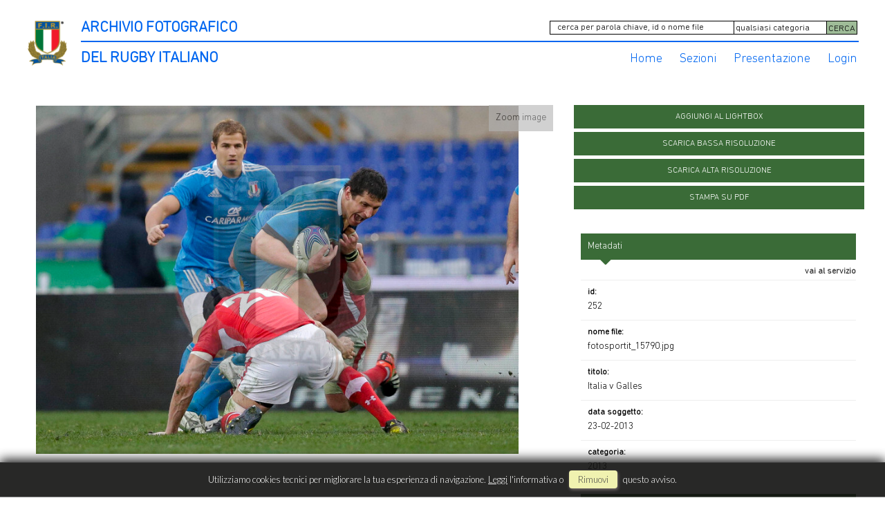

--- FILE ---
content_type: text/html; charset=UTF-8
request_url: https://archiviofotografico.federugby.it/item/it/1/252/Italia+v+Galles
body_size: 18278
content:
<!DOCTYPE html>
<html lang="it" xml:lang="it" >
<head>
<base href='https://archiviofotografico.federugby.it/theme/archiviofir/' />
<meta name="viewport" content="width=device-width, initial-scale=1"><meta charset='UTF-8'>
<meta http-equiv='X-UA-Compatible' content='IE=edge' />
<meta http-equiv='Content-Type' content='text/html; charset=UTF-8' />
<link 		type='image/ico'	 	href='https://archiviofotografico.federugby.it/favicon.ico' 		rel='icon' />
<link rel='alternate' href='https://archiviofotografico.federugby.it/item/it/1/252/Italia+v+Galles' hreflang='it'><meta name='google-site-verification' content='t9wHWc9zYYd_WgEeKXiAEbCitYb5ada8LJP5XIUiA0Q' /><link 		type='text/css'			href='43742combine.css?argv=[base64]' 								rel='stylesheet'  />
<script type='text/javascript'  data-cookieconsent='ignore'>var basePATH				= '/';var gallery_section		= '0';var layoutFolding			= 'Folden';var openItemIn				= 'windowdiv';var itemPopUpWidth			= '800';var currentLanguage		= 'it';var availableLanguages		= ['it'];var currentPage 			= '';var cummonFields			= 'title,subject_date';var totalPage 				= '';var isOwnedLighbox			= false;var isDeskUser				= '';var isRootUser				= '';var isBillingUser			= '';var isReportUser			= '';var isClient				= '';var isGuest				= '';var isPhotographer			= '';var isAgent				= '';var loggedin_section		= 'public';var loggedin_userUploadSection		= '';var lastOpened				= [];var ua_analytics			= '';var availableWidgets		= ['WidgetStaticImage','WidgetDynamicImage','WidgetTextBox'];var availableGallery		= null;var availableLightbox		= null;var useHierarchicalThesaurus	= '';var inEditMode					= '';var osType						= '';var isLoggedIn					= false;var userAccount				= '';var photographersCanUploadInPublic	=	0;</script><script 	type='text/javascript' 	 data-cookieconsent='ignore' 	src='https://archiviofotografico.federugby.it/43742combine.js?argv=[base64]'></script>
<script 	type='text/javascript' 	 data-cookieconsent='ignore'    src='../../java/lang/43742it.inc.js'></script>
<script 	type='text/javascript'  data-cookieconsent='ignore' 	 src='https://archiviofotografico.federugby.it/personal/sharebox.js'></script>
<title>Archivio FIR - Archivio fotografico Federazione Italiana Rugby > Foto RCH252: Italia v Galles</title><script language='javascript' data-cookieconsent='ignore'>window.jsonTemplate = {"_htmlSchema":null,"_browserObsolete":null,"_theme_chain":["archiviofir","momapix2019"],"_seoHomePageDescription":"Powered by MomaPIX digital asset management software","sessionCanManageCategory":false,"sessionCanManageGallery":false,"sessionCanToggleCart":false,"sessionCanEmbed":false,"sessionUserAccount":"","sessionUserId":null,"sessionUserName":null,"sessionUserEmail":null,"sessionUserTag":null,"sessionUserCanSaveAiConversations":0,"sessionCurrentCategory":null,"sessionFolding":"sparse","itemsInThisLightbox":null,"lightboxDetail":null,"totalReturned":null,"sessionHideHelpPopup":null,"sessionCanDownloadLow":true,"sessionCanDownloadHi":true,"sessionDirectSelling":false,"directSelling":false,"sessionCanUploadItems":false,"sessionCanUseApplet":false,"sessionSoVideo":null,"sessionSoAudio":null,"sessionSoText":null,"sessionSoOther":null,"sessionSoCopyrightfree":null,"sessionSoRoyaltyfree":null,"sessionSoRightmanaged":null,"sessionCreditBalance":0,"sessionFilterSplcategories":null,"sessionClickboard":0,"sessionLbClickboard":0,"sessionModalLogin":null,"sessionSelectMode":1,"cfgExpressCheckout":false,"cfgAccountName":"archiviofir","cfgItemIn":"windowdiv","cfgSoOrderBy":"date","cfgSoLogin":"and","cfgEnlargeSize":"and","cfgSoFolding":"sparse","cfgSoFilesize":null,"cfgSetupType":"enrolled","cfgSetupVersion":"plus","cfgSetupApikey":"0","cfgSetupLanguage":"IT","cfgHtml5Player":true,"cfgBannerText":null,"cfgAvailableItemsSize":"M","cfgFooterText":null,"cfgSetupId":"259521","cfgGallerySection":false,"cfgDefaultLanguage":"IT","cfgAvailableLanguages":"IT","cfgShowDownloadHistoryToClient":0,"cfgBaseURL":"https:\/\/archiviofotografico.federugby.it","cfgCommonFields":["title","subject_date"],"cfgRequestByEmail":0,"cfgUsePopupNotificationSound":"0","cfgCookiebotEnabled":false,"cfgShowEventEnlargedImage":0,"cfgBrowsableSection":{"public":["private","trash"]},"cfgDoNotAggregateInEvents":false,"cfgDoNotShowAggregatedItems":false,"cfgHiddenMetaFields":[],"cfgOrderMetaFields":[],"pageTitle":null,"theme":"archiviofir","onend":"if ($('viewitemdiv_header_252')) $('viewitemdiv_header_252').update('RCH252');$('body').writeAttribute('data-itemnumber','252');selector.item.isItemSelected('252');jsonTemplate.itemDetail = {\"id\":\"252\",\"id_remote\":\"0\",\"id_user\":\"2\",\"id_event\":\"3012\",\"id_parent\":\"0\",\"id_uri\":\"0\",\"id_storage\":\"21\",\"external_streamer\":\"\",\"object_name\":\"Italia v Galles\",\"supplier_account\":\"archiviofir\",\"authorbyline\":\"\",\"source\":\"\",\"copyrightnotice\":\"\",\"credit\":\"Roberto Bregani\\\/fotosportit\",\"subject_date\":\"2013-02-23\",\"creation_date\":\"2013-02-23 00:00:00\",\"uploaded_date\":\"2022-07-17 14:38:44\",\"lastupdate_date\":\"2025-07-08 23:39:18\",\"category\":\"20F\",\"urgency\":\"0\",\"pin\":\"0\",\"splcategories\":\"\",\"location\":\"\",\"country\":\"\",\"state\":\"\",\"city\":\"\",\"position\":\"O\",\"xsize\":\"1875\",\"ysize\":\"1355\",\"lat\":\"0\",\"lng\":\"0\",\"archive\":\"photo\",\"section\":\"public\",\"license\":\"RM\",\"file_size\":\"284\",\"file_name\":\"fotosportit_15790.jpg\",\"file_version\":\"0\",\"avl_version\":\"0\",\"file_extension\":\"jpg\",\"mime_type\":\"image\\\/jpeg\",\"order_number\":\"127.0\",\"reserved_to\":\"\",\"locked_to\":\"\",\"characters\":null,\"instructions\":\"\",\"price_multiplier\":\"1.00\",\"price_tarifname\":\"default\",\"copyrightstatus\":\"Copyrighted Work\",\"notes\":\"\",\"switchbox\":\"0\",\"iptcsync_date\":\"0000-00-00 00:00:00\",\"title\":\"Italia v Galles\",\"caption\":\"RBS 6 Nazioni 2013, Roma, Stadio Olimpico, 23-02-2013, Italia v Galles. Alessandro Zanni tenta di forzare la difesa gallese\",\"keyword\":\"\",\"id_connector\":\"259521\",\"itemsInSameEvent\":[{\"id\":\"224\",\"position\":\"O\",\"xsize\":\"2772\",\"ysize\":\"2196\",\"id_connector\":\"259521\",\"url_thumb_m\":\"https:\\\/\\\/d0.momapix.com\\\/archiviofir\\\/320004d9e00f1209772270fc48be7517ff515ea745533287be91cdd76e534ed14ea43\\\/Image224.jpg\",\"url_thumb_l\":\"https:\\\/\\\/d0.momapix.com\\\/archiviofir\\\/320004d9e00f1209772270fc48be7517ff515ea745533287be91cdd76e534ed14ea43\\\/Preview224.jpg\"},{\"id\":\"311\",\"position\":\"O\",\"xsize\":\"3500\",\"ysize\":\"2333\",\"id_connector\":\"259521\",\"url_thumb_m\":\"https:\\\/\\\/d1.momapix.com\\\/archiviofir\\\/320004023496fc886816d96851c574b182f989303b09fe121bda3f30065848ef06256\\\/Image311.jpg\",\"url_thumb_l\":\"https:\\\/\\\/d1.momapix.com\\\/archiviofir\\\/320004023496fc886816d96851c574b182f989303b09fe121bda3f30065848ef06256\\\/Preview311.jpg\"},{\"id\":\"310\",\"position\":\"O\",\"xsize\":\"2700\",\"ysize\":\"2208\",\"id_connector\":\"259521\",\"url_thumb_m\":\"https:\\\/\\\/d0.momapix.com\\\/archiviofir\\\/32000bd92dfa4056ab08ab263f781be0914c7769d0f8d42b8865d1810e72183e75e05\\\/Image310.jpg\",\"url_thumb_l\":\"https:\\\/\\\/d0.momapix.com\\\/archiviofir\\\/32000bd92dfa4056ab08ab263f781be0914c7769d0f8d42b8865d1810e72183e75e05\\\/Preview310.jpg\"},{\"id\":\"308\",\"position\":\"O\",\"xsize\":\"3150\",\"ysize\":\"2700\",\"id_connector\":\"259521\",\"url_thumb_m\":\"https:\\\/\\\/d0.momapix.com\\\/archiviofir\\\/320001441630ff6a2de479c7f972aed3c7487ea0328e50d418a38432adf2aa524e591\\\/Image308.jpg\",\"url_thumb_l\":\"https:\\\/\\\/d0.momapix.com\\\/archiviofir\\\/320001441630ff6a2de479c7f972aed3c7487ea0328e50d418a38432adf2aa524e591\\\/Preview308.jpg\"},{\"id\":\"307\",\"position\":\"O\",\"xsize\":\"2981\",\"ysize\":\"2525\",\"id_connector\":\"259521\",\"url_thumb_m\":\"https:\\\/\\\/d1.momapix.com\\\/archiviofir\\\/3200076c111b2bd901b6533af4a3ac4356d21701912bad9542b0b6c0246870438bac3\\\/Image307.jpg\",\"url_thumb_l\":\"https:\\\/\\\/d1.momapix.com\\\/archiviofir\\\/3200076c111b2bd901b6533af4a3ac4356d21701912bad9542b0b6c0246870438bac3\\\/Preview307.jpg\"},{\"id\":\"309\",\"position\":\"O\",\"xsize\":\"4344\",\"ysize\":\"2838\",\"id_connector\":\"259521\",\"url_thumb_m\":\"https:\\\/\\\/d1.momapix.com\\\/archiviofir\\\/320009c717444a18eef7b8a90e01c2f061cd081972c7dcf8bfeba2069475162e4957b\\\/Image309.jpg\",\"url_thumb_l\":\"https:\\\/\\\/d1.momapix.com\\\/archiviofir\\\/320009c717444a18eef7b8a90e01c2f061cd081972c7dcf8bfeba2069475162e4957b\\\/Preview309.jpg\"},{\"id\":\"306\",\"position\":\"O\",\"xsize\":\"3132\",\"ysize\":\"2460\",\"id_connector\":\"259521\",\"url_thumb_m\":\"https:\\\/\\\/d0.momapix.com\\\/archiviofir\\\/32000c648231de576e93d7cf0ed78dc7610ff22bcf862274e3154dcdaf7f09523c766\\\/Image306.jpg\",\"url_thumb_l\":\"https:\\\/\\\/d0.momapix.com\\\/archiviofir\\\/32000c648231de576e93d7cf0ed78dc7610ff22bcf862274e3154dcdaf7f09523c766\\\/Preview306.jpg\"},{\"id\":\"305\",\"position\":\"V\",\"xsize\":\"2389\",\"ysize\":\"2967\",\"id_connector\":\"259521\",\"url_thumb_m\":\"https:\\\/\\\/d1.momapix.com\\\/archiviofir\\\/32000e1b6e13f47863004998c399a154c0c01dc6a8b7566f0c2613e9c6aadf0ed4bbe\\\/Image305.jpg\",\"url_thumb_l\":\"https:\\\/\\\/d1.momapix.com\\\/archiviofir\\\/32000e1b6e13f47863004998c399a154c0c01dc6a8b7566f0c2613e9c6aadf0ed4bbe\\\/Preview305.jpg\"},{\"id\":\"303\",\"position\":\"V\",\"xsize\":\"2388\",\"ysize\":\"2928\",\"id_connector\":\"259521\",\"url_thumb_m\":\"https:\\\/\\\/d1.momapix.com\\\/archiviofir\\\/320007a49ae71be2511791c382d51c15bcf73819a3e8889f07f7f15be599980cff106\\\/Image303.jpg\",\"url_thumb_l\":\"https:\\\/\\\/d1.momapix.com\\\/archiviofir\\\/320007a49ae71be2511791c382d51c15bcf73819a3e8889f07f7f15be599980cff106\\\/Preview303.jpg\"},{\"id\":\"302\",\"position\":\"O\",\"xsize\":\"2365\",\"ysize\":\"2362\",\"id_connector\":\"259521\",\"url_thumb_m\":\"https:\\\/\\\/d0.momapix.com\\\/archiviofir\\\/32000c0bfa8620c812c92af47b618f5a1dca4bf818293b308a794a0dbdbca0abdb87e\\\/Image302.jpg\",\"url_thumb_l\":\"https:\\\/\\\/d0.momapix.com\\\/archiviofir\\\/32000c0bfa8620c812c92af47b618f5a1dca4bf818293b308a794a0dbdbca0abdb87e\\\/Preview302.jpg\"},{\"id\":\"304\",\"position\":\"V\",\"xsize\":\"1623\",\"ysize\":\"2079\",\"id_connector\":\"259521\",\"url_thumb_m\":\"https:\\\/\\\/d0.momapix.com\\\/archiviofir\\\/32000781858ecaab7be5a0b0088c79f07ce1253dde2ea51baf010283f324b667df64c\\\/Image304.jpg\",\"url_thumb_l\":\"https:\\\/\\\/d0.momapix.com\\\/archiviofir\\\/32000781858ecaab7be5a0b0088c79f07ce1253dde2ea51baf010283f324b667df64c\\\/Preview304.jpg\"},{\"id\":\"300\",\"position\":\"V\",\"xsize\":\"1247\",\"ysize\":\"1875\",\"id_connector\":\"259521\",\"url_thumb_m\":\"https:\\\/\\\/d0.momapix.com\\\/archiviofir\\\/3200029a78457fc06171267dcaacc14c092b493183813d4ee319716b3f872efe919d0\\\/Image300.jpg\",\"url_thumb_l\":\"https:\\\/\\\/d0.momapix.com\\\/archiviofir\\\/3200029a78457fc06171267dcaacc14c092b493183813d4ee319716b3f872efe919d0\\\/Preview300.jpg\"},{\"id\":\"301\",\"position\":\"V\",\"xsize\":\"1831\",\"ysize\":\"2736\",\"id_connector\":\"259521\",\"url_thumb_m\":\"https:\\\/\\\/d1.momapix.com\\\/archiviofir\\\/320009acb45a35122b23331df96cab3e74fd3a67315312198fda680b24036d0a89d4a\\\/Image301.jpg\",\"url_thumb_l\":\"https:\\\/\\\/d1.momapix.com\\\/archiviofir\\\/320009acb45a35122b23331df96cab3e74fd3a67315312198fda680b24036d0a89d4a\\\/Preview301.jpg\"},{\"id\":\"298\",\"position\":\"V\",\"xsize\":\"2101\",\"ysize\":\"3150\",\"id_connector\":\"259521\",\"url_thumb_m\":\"https:\\\/\\\/d0.momapix.com\\\/archiviofir\\\/32000c3f6440b372830d78221c0ef75da6c175a0956142ac84000859aed47832ce689\\\/Image298.jpg\",\"url_thumb_l\":\"https:\\\/\\\/d0.momapix.com\\\/archiviofir\\\/32000c3f6440b372830d78221c0ef75da6c175a0956142ac84000859aed47832ce689\\\/Preview298.jpg\"},{\"id\":\"297\",\"position\":\"V\",\"xsize\":\"2184\",\"ysize\":\"3044\",\"id_connector\":\"259521\",\"url_thumb_m\":\"https:\\\/\\\/d1.momapix.com\\\/archiviofir\\\/320008e25cbb74408f867a01cd1b3f7c56c7a85b4a014f7904c2a4bd7713dac71be5e\\\/Image297.jpg\",\"url_thumb_l\":\"https:\\\/\\\/d1.momapix.com\\\/archiviofir\\\/320008e25cbb74408f867a01cd1b3f7c56c7a85b4a014f7904c2a4bd7713dac71be5e\\\/Preview297.jpg\"},{\"id\":\"299\",\"position\":\"V\",\"xsize\":\"2336\",\"ysize\":\"3150\",\"id_connector\":\"259521\",\"url_thumb_m\":\"https:\\\/\\\/d1.momapix.com\\\/archiviofir\\\/32000b2708e0a654c7570a0cefe2569281b149c4d79fdf96b18a4ff30858bc56c2412\\\/Image299.jpg\",\"url_thumb_l\":\"https:\\\/\\\/d1.momapix.com\\\/archiviofir\\\/32000b2708e0a654c7570a0cefe2569281b149c4d79fdf96b18a4ff30858bc56c2412\\\/Preview299.jpg\"},{\"id\":\"295\",\"position\":\"V\",\"xsize\":\"2223\",\"ysize\":\"3150\",\"id_connector\":\"259521\",\"url_thumb_m\":\"https:\\\/\\\/d1.momapix.com\\\/archiviofir\\\/320000c7c4c4ae4c3a6d4f93dfc2de20d025f5d29333bdedf6f0ab3e119ca760fba02\\\/Image295.jpg\",\"url_thumb_l\":\"https:\\\/\\\/d1.momapix.com\\\/archiviofir\\\/320000c7c4c4ae4c3a6d4f93dfc2de20d025f5d29333bdedf6f0ab3e119ca760fba02\\\/Preview295.jpg\"},{\"id\":\"296\",\"position\":\"V\",\"xsize\":\"2086\",\"ysize\":\"3150\",\"id_connector\":\"259521\",\"url_thumb_m\":\"https:\\\/\\\/d0.momapix.com\\\/archiviofir\\\/32000ef0e76b6a4ffef2681ca842fd13c9130eb946c13cdf5962ae862349cfc5e4d96\\\/Image296.jpg\",\"url_thumb_l\":\"https:\\\/\\\/d0.momapix.com\\\/archiviofir\\\/32000ef0e76b6a4ffef2681ca842fd13c9130eb946c13cdf5962ae862349cfc5e4d96\\\/Preview296.jpg\"},{\"id\":\"294\",\"position\":\"V\",\"xsize\":\"2246\",\"ysize\":\"3150\",\"id_connector\":\"259521\",\"url_thumb_m\":\"https:\\\/\\\/d0.momapix.com\\\/archiviofir\\\/320008fb2e48f736ca13fb229db7c43d64991a9a965c7043c9289e70153cc03af813e\\\/Image294.jpg\",\"url_thumb_l\":\"https:\\\/\\\/d0.momapix.com\\\/archiviofir\\\/320008fb2e48f736ca13fb229db7c43d64991a9a965c7043c9289e70153cc03af813e\\\/Preview294.jpg\"},{\"id\":\"291\",\"position\":\"V\",\"xsize\":\"2734\",\"ysize\":\"3543\",\"id_connector\":\"259521\",\"url_thumb_m\":\"https:\\\/\\\/d1.momapix.com\\\/archiviofir\\\/32000e3c4ab5e8722913f4b5a21c2981cdd1976b470a343cc7698da4c561acf2ec123\\\/Image291.jpg\",\"url_thumb_l\":\"https:\\\/\\\/d1.momapix.com\\\/archiviofir\\\/32000e3c4ab5e8722913f4b5a21c2981cdd1976b470a343cc7698da4c561acf2ec123\\\/Preview291.jpg\"},{\"id\":\"292\",\"position\":\"V\",\"xsize\":\"2706\",\"ysize\":\"3543\",\"id_connector\":\"259521\",\"url_thumb_m\":\"https:\\\/\\\/d0.momapix.com\\\/archiviofir\\\/320007f777d37afc6d78208b1d63f74ca3f3698b7ec51788bd22e64c51618f9ad1ae0\\\/Image292.jpg\",\"url_thumb_l\":\"https:\\\/\\\/d0.momapix.com\\\/archiviofir\\\/320007f777d37afc6d78208b1d63f74ca3f3698b7ec51788bd22e64c51618f9ad1ae0\\\/Preview292.jpg\"},{\"id\":\"293\",\"position\":\"V\",\"xsize\":\"2881\",\"ysize\":\"3937\",\"id_connector\":\"259521\",\"url_thumb_m\":\"https:\\\/\\\/d1.momapix.com\\\/archiviofir\\\/32000313307f5c70a89a0284a1472784df67a7809a42518058fbdfd508db27461c63d\\\/Image293.jpg\",\"url_thumb_l\":\"https:\\\/\\\/d1.momapix.com\\\/archiviofir\\\/32000313307f5c70a89a0284a1472784df67a7809a42518058fbdfd508db27461c63d\\\/Preview293.jpg\"},{\"id\":\"290\",\"position\":\"O\",\"xsize\":\"3937\",\"ysize\":\"2430\",\"id_connector\":\"259521\",\"url_thumb_m\":\"https:\\\/\\\/d0.momapix.com\\\/archiviofir\\\/32000d2cc19544967201a0bc8591a8de3ad39b79ad7ec7f71e92e96908e9a2c288d51\\\/Image290.jpg\",\"url_thumb_l\":\"https:\\\/\\\/d0.momapix.com\\\/archiviofir\\\/32000d2cc19544967201a0bc8591a8de3ad39b79ad7ec7f71e92e96908e9a2c288d51\\\/Preview290.jpg\"},{\"id\":\"289\",\"position\":\"V\",\"xsize\":\"2588\",\"ysize\":\"3449\",\"id_connector\":\"259521\",\"url_thumb_m\":\"https:\\\/\\\/d1.momapix.com\\\/archiviofir\\\/32000557f9dd03beb187fd99d4983f7e5b469fcf5bd527b54b47847e553a14ed9593d\\\/Image289.jpg\",\"url_thumb_l\":\"https:\\\/\\\/d1.momapix.com\\\/archiviofir\\\/32000557f9dd03beb187fd99d4983f7e5b469fcf5bd527b54b47847e553a14ed9593d\\\/Preview289.jpg\"},{\"id\":\"288\",\"position\":\"V\",\"xsize\":\"2439\",\"ysize\":\"3150\",\"id_connector\":\"259521\",\"url_thumb_m\":\"https:\\\/\\\/d0.momapix.com\\\/archiviofir\\\/32000439717f2f4afb84f70ed3d876fc0655a229e981d9ac5161e6645eb50f2b268f2\\\/Image288.jpg\",\"url_thumb_l\":\"https:\\\/\\\/d0.momapix.com\\\/archiviofir\\\/32000439717f2f4afb84f70ed3d876fc0655a229e981d9ac5161e6645eb50f2b268f2\\\/Preview288.jpg\"},{\"id\":\"286\",\"position\":\"O\",\"xsize\":\"3558\",\"ysize\":\"2461\",\"id_connector\":\"259521\",\"url_thumb_m\":\"https:\\\/\\\/d0.momapix.com\\\/archiviofir\\\/32000c05be14aca65296e0a84233d5ed20cf0ffb2110247bebdf00d17076575951d8f\\\/Image286.jpg\",\"url_thumb_l\":\"https:\\\/\\\/d0.momapix.com\\\/archiviofir\\\/32000c05be14aca65296e0a84233d5ed20cf0ffb2110247bebdf00d17076575951d8f\\\/Preview286.jpg\"},{\"id\":\"285\",\"position\":\"V\",\"xsize\":\"3045\",\"ysize\":\"3150\",\"id_connector\":\"259521\",\"url_thumb_m\":\"https:\\\/\\\/d1.momapix.com\\\/archiviofir\\\/320005a2156d302695242240325c46e75df9e420b3e68bf8b63fff4edbc90951ab52b\\\/Image285.jpg\",\"url_thumb_l\":\"https:\\\/\\\/d1.momapix.com\\\/archiviofir\\\/320005a2156d302695242240325c46e75df9e420b3e68bf8b63fff4edbc90951ab52b\\\/Preview285.jpg\"},{\"id\":\"287\",\"position\":\"O\",\"xsize\":\"3150\",\"ysize\":\"2889\",\"id_connector\":\"259521\",\"url_thumb_m\":\"https:\\\/\\\/d1.momapix.com\\\/archiviofir\\\/32000dfe375826764b0230073944cb4cb7d888699d127eea09c8abff68db6d68383ca\\\/Image287.jpg\",\"url_thumb_l\":\"https:\\\/\\\/d1.momapix.com\\\/archiviofir\\\/32000dfe375826764b0230073944cb4cb7d888699d127eea09c8abff68db6d68383ca\\\/Preview287.jpg\"},{\"id\":\"283\",\"position\":\"V\",\"xsize\":\"2394\",\"ysize\":\"2430\",\"id_connector\":\"259521\",\"url_thumb_m\":\"https:\\\/\\\/d1.momapix.com\\\/archiviofir\\\/320007ba79ee61ce9d592beecb7ac2f7aeaef43c477cd3977de7bfc0912ad3493d405\\\/Image283.jpg\",\"url_thumb_l\":\"https:\\\/\\\/d1.momapix.com\\\/archiviofir\\\/320007ba79ee61ce9d592beecb7ac2f7aeaef43c477cd3977de7bfc0912ad3493d405\\\/Preview283.jpg\"},{\"id\":\"281\",\"position\":\"V\",\"xsize\":\"2771\",\"ysize\":\"2992\",\"id_connector\":\"259521\",\"url_thumb_m\":\"https:\\\/\\\/d1.momapix.com\\\/archiviofir\\\/32000849e947fe910edc9a33cb1c934d847b3d3d78b34725b3cb3a384caed46c0501d\\\/Image281.jpg\",\"url_thumb_l\":\"https:\\\/\\\/d1.momapix.com\\\/archiviofir\\\/32000849e947fe910edc9a33cb1c934d847b3d3d78b34725b3cb3a384caed46c0501d\\\/Preview281.jpg\"},{\"id\":\"282\",\"position\":\"O\",\"xsize\":\"3150\",\"ysize\":\"2293\",\"id_connector\":\"259521\",\"url_thumb_m\":\"https:\\\/\\\/d0.momapix.com\\\/archiviofir\\\/32000c1fa59ba77d46056e7aadd38d69457e6db75653b5313f602c63053c52410500d\\\/Image282.jpg\",\"url_thumb_l\":\"https:\\\/\\\/d0.momapix.com\\\/archiviofir\\\/32000c1fa59ba77d46056e7aadd38d69457e6db75653b5313f602c63053c52410500d\\\/Preview282.jpg\"},{\"id\":\"280\",\"position\":\"O\",\"xsize\":\"3307\",\"ysize\":\"2386\",\"id_connector\":\"259521\",\"url_thumb_m\":\"https:\\\/\\\/d0.momapix.com\\\/archiviofir\\\/3200040b2f476346dfed7d465ca9332d2f42f7717e6ecd480fc39b6b1a00b84f68377\\\/Image280.jpg\",\"url_thumb_l\":\"https:\\\/\\\/d0.momapix.com\\\/archiviofir\\\/3200040b2f476346dfed7d465ca9332d2f42f7717e6ecd480fc39b6b1a00b84f68377\\\/Preview280.jpg\"},{\"id\":\"279\",\"position\":\"V\",\"xsize\":\"2874\",\"ysize\":\"3216\",\"id_connector\":\"259521\",\"url_thumb_m\":\"https:\\\/\\\/d1.momapix.com\\\/archiviofir\\\/32000581b2780540462f15f900196c97a7969ea8234b9c5362e6d0dd2b09dccf28d3c\\\/Image279.jpg\",\"url_thumb_l\":\"https:\\\/\\\/d1.momapix.com\\\/archiviofir\\\/32000581b2780540462f15f900196c97a7969ea8234b9c5362e6d0dd2b09dccf28d3c\\\/Preview279.jpg\"},{\"id\":\"284\",\"position\":\"V\",\"xsize\":\"2256\",\"ysize\":\"2868\",\"id_connector\":\"259521\",\"url_thumb_m\":\"https:\\\/\\\/d0.momapix.com\\\/archiviofir\\\/3200048ec54e571c42f8c03424f7b8e2743cf31b4125f3c1681c9f0a74ca542257fe7\\\/Image284.jpg\",\"url_thumb_l\":\"https:\\\/\\\/d0.momapix.com\\\/archiviofir\\\/3200048ec54e571c42f8c03424f7b8e2743cf31b4125f3c1681c9f0a74ca542257fe7\\\/Preview284.jpg\"},{\"id\":\"277\",\"position\":\"O\",\"xsize\":\"3000\",\"ysize\":\"2000\",\"id_connector\":\"259521\",\"url_thumb_m\":\"https:\\\/\\\/d1.momapix.com\\\/archiviofir\\\/32000052c840b5636325e252c50fe2772bc728710f49ac9c5843a0eddfc3dfeef5ffc\\\/Image277.jpg\",\"url_thumb_l\":\"https:\\\/\\\/d1.momapix.com\\\/archiviofir\\\/32000052c840b5636325e252c50fe2772bc728710f49ac9c5843a0eddfc3dfeef5ffc\\\/Preview277.jpg\"},{\"id\":\"278\",\"position\":\"O\",\"xsize\":\"3000\",\"ysize\":\"2000\",\"id_connector\":\"259521\",\"url_thumb_m\":\"https:\\\/\\\/d0.momapix.com\\\/archiviofir\\\/320004a4050412d51e1df5f5d613c7907fed912fa4e0cb6c43e70f6de0170a1af6590\\\/Image278.jpg\",\"url_thumb_l\":\"https:\\\/\\\/d0.momapix.com\\\/archiviofir\\\/320004a4050412d51e1df5f5d613c7907fed912fa4e0cb6c43e70f6de0170a1af6590\\\/Preview278.jpg\"},{\"id\":\"275\",\"position\":\"O\",\"xsize\":\"2067\",\"ysize\":\"1377\",\"id_connector\":\"259521\",\"url_thumb_m\":\"https:\\\/\\\/d1.momapix.com\\\/archiviofir\\\/32000c54f93040ec56e7a04f014f54cbe2a50ccbfa957c93e596fee8e7f347c1f3054\\\/Image275.jpg\",\"url_thumb_l\":\"https:\\\/\\\/d1.momapix.com\\\/archiviofir\\\/32000c54f93040ec56e7a04f014f54cbe2a50ccbfa957c93e596fee8e7f347c1f3054\\\/Preview275.jpg\"},{\"id\":\"276\",\"position\":\"O\",\"xsize\":\"3000\",\"ysize\":\"2246\",\"id_connector\":\"259521\",\"url_thumb_m\":\"https:\\\/\\\/d0.momapix.com\\\/archiviofir\\\/32000bbc44841295e2d739c1851805337fce32e701180d8b7c39f73444dd5fa7ad889\\\/Image276.jpg\",\"url_thumb_l\":\"https:\\\/\\\/d0.momapix.com\\\/archiviofir\\\/32000bbc44841295e2d739c1851805337fce32e701180d8b7c39f73444dd5fa7ad889\\\/Preview276.jpg\"},{\"id\":\"274\",\"position\":\"O\",\"xsize\":\"2839\",\"ysize\":\"2017\",\"id_connector\":\"259521\",\"url_thumb_m\":\"https:\\\/\\\/d0.momapix.com\\\/archiviofir\\\/320007260ab5f5a855f06c9a35c6f9d3587aab2b3e05fb4c4a3baa95f59953c871467\\\/Image274.jpg\",\"url_thumb_l\":\"https:\\\/\\\/d0.momapix.com\\\/archiviofir\\\/320007260ab5f5a855f06c9a35c6f9d3587aab2b3e05fb4c4a3baa95f59953c871467\\\/Preview274.jpg\"},{\"id\":\"273\",\"position\":\"O\",\"xsize\":\"3000\",\"ysize\":\"2001\",\"id_connector\":\"259521\",\"url_thumb_m\":\"https:\\\/\\\/d1.momapix.com\\\/archiviofir\\\/320009525ce4b901380cb04e54d0c382c2cf1f182aed408470bf6e1650c3add522283\\\/Image273.jpg\",\"url_thumb_l\":\"https:\\\/\\\/d1.momapix.com\\\/archiviofir\\\/320009525ce4b901380cb04e54d0c382c2cf1f182aed408470bf6e1650c3add522283\\\/Preview273.jpg\"},{\"id\":\"272\",\"position\":\"O\",\"xsize\":\"2491\",\"ysize\":\"1732\",\"id_connector\":\"259521\",\"url_thumb_m\":\"https:\\\/\\\/d0.momapix.com\\\/archiviofir\\\/32000f1c8b9c390b2ac62124215eb926209c94824a475abfd0568963c1e08af979406\\\/Image272.jpg\",\"url_thumb_l\":\"https:\\\/\\\/d0.momapix.com\\\/archiviofir\\\/32000f1c8b9c390b2ac62124215eb926209c94824a475abfd0568963c1e08af979406\\\/Preview272.jpg\"},{\"id\":\"271\",\"position\":\"O\",\"xsize\":\"3000\",\"ysize\":\"2003\",\"id_connector\":\"259521\",\"url_thumb_m\":\"https:\\\/\\\/d1.momapix.com\\\/archiviofir\\\/32000b08d31ff4d4795fa7cf939bb0617a79107414c33fc3e125e30e0aee9e23afbaa\\\/Image271.jpg\",\"url_thumb_l\":\"https:\\\/\\\/d1.momapix.com\\\/archiviofir\\\/32000b08d31ff4d4795fa7cf939bb0617a79107414c33fc3e125e30e0aee9e23afbaa\\\/Preview271.jpg\"},{\"id\":\"270\",\"position\":\"V\",\"xsize\":\"1274\",\"ysize\":\"1633\",\"id_connector\":\"259521\",\"url_thumb_m\":\"https:\\\/\\\/d0.momapix.com\\\/archiviofir\\\/32000bb970479434f6d9592402427ec285e42a98ccdcf61889a354a21c599d69cd366\\\/Image270.jpg\",\"url_thumb_l\":\"https:\\\/\\\/d0.momapix.com\\\/archiviofir\\\/32000bb970479434f6d9592402427ec285e42a98ccdcf61889a354a21c599d69cd366\\\/Preview270.jpg\"},{\"id\":\"269\",\"position\":\"O\",\"xsize\":\"3000\",\"ysize\":\"2169\",\"id_connector\":\"259521\",\"url_thumb_m\":\"https:\\\/\\\/d1.momapix.com\\\/archiviofir\\\/3200047d0d65f6c48ccde1ef49a89eabc5492f2554f5a896e4bfaaa8c559e10fbaf13\\\/Image269.jpg\",\"url_thumb_l\":\"https:\\\/\\\/d1.momapix.com\\\/archiviofir\\\/3200047d0d65f6c48ccde1ef49a89eabc5492f2554f5a896e4bfaaa8c559e10fbaf13\\\/Preview269.jpg\"},{\"id\":\"225\",\"position\":\"O\",\"xsize\":\"3000\",\"ysize\":\"2154\",\"id_connector\":\"259521\",\"url_thumb_m\":\"https:\\\/\\\/d1.momapix.com\\\/archiviofir\\\/320004b78ee63947bb88dd4551614089ff915b7913fabe3ea42d51ef5e74ecd2df1c4\\\/Image225.jpg\",\"url_thumb_l\":\"https:\\\/\\\/d1.momapix.com\\\/archiviofir\\\/320004b78ee63947bb88dd4551614089ff915b7913fabe3ea42d51ef5e74ecd2df1c4\\\/Preview225.jpg\"},{\"id\":\"223\",\"position\":\"O\",\"xsize\":\"2142\",\"ysize\":\"1426\",\"id_connector\":\"259521\",\"url_thumb_m\":\"https:\\\/\\\/d1.momapix.com\\\/archiviofir\\\/32000e21adafe67e8718dcff40ccec330f01b4368b60413560d6b6df25ff022bfc3c7\\\/Image223.jpg\",\"url_thumb_l\":\"https:\\\/\\\/d1.momapix.com\\\/archiviofir\\\/32000e21adafe67e8718dcff40ccec330f01b4368b60413560d6b6df25ff022bfc3c7\\\/Preview223.jpg\"},{\"id\":\"222\",\"position\":\"O\",\"xsize\":\"2456\",\"ysize\":\"1751\",\"id_connector\":\"259521\",\"url_thumb_m\":\"https:\\\/\\\/d0.momapix.com\\\/archiviofir\\\/320002d730f855fa5cdf32ce70c0831b19593107ed80e318648ea70e78b5b240cfec7\\\/Image222.jpg\",\"url_thumb_l\":\"https:\\\/\\\/d0.momapix.com\\\/archiviofir\\\/320002d730f855fa5cdf32ce70c0831b19593107ed80e318648ea70e78b5b240cfec7\\\/Preview222.jpg\"},{\"id\":\"221\",\"position\":\"O\",\"xsize\":\"1860\",\"ysize\":\"1242\",\"id_connector\":\"259521\",\"url_thumb_m\":\"https:\\\/\\\/d1.momapix.com\\\/archiviofir\\\/320001cf7df5a214d34be706645bd736ca845d3429a025847568e4e567ec718c98bcf\\\/Image221.jpg\",\"url_thumb_l\":\"https:\\\/\\\/d1.momapix.com\\\/archiviofir\\\/320001cf7df5a214d34be706645bd736ca845d3429a025847568e4e567ec718c98bcf\\\/Preview221.jpg\"},{\"id\":\"219\",\"position\":\"O\",\"xsize\":\"2624\",\"ysize\":\"1751\",\"id_connector\":\"259521\",\"url_thumb_m\":\"https:\\\/\\\/d1.momapix.com\\\/archiviofir\\\/32000c0de154b75383d162f5e2ea171045a2ca49ac583d67a6d8aa45128fc928d014d\\\/Image219.jpg\",\"url_thumb_l\":\"https:\\\/\\\/d1.momapix.com\\\/archiviofir\\\/32000c0de154b75383d162f5e2ea171045a2ca49ac583d67a6d8aa45128fc928d014d\\\/Preview219.jpg\"},{\"id\":\"220\",\"position\":\"V\",\"xsize\":\"2557\",\"ysize\":\"3000\",\"id_connector\":\"259521\",\"url_thumb_m\":\"https:\\\/\\\/d0.momapix.com\\\/archiviofir\\\/32000b3e690f60f3130cf4393f29702050814411370c6e35d41b3db0ca4a017b0bdba\\\/Image220.jpg\",\"url_thumb_l\":\"https:\\\/\\\/d0.momapix.com\\\/archiviofir\\\/32000b3e690f60f3130cf4393f29702050814411370c6e35d41b3db0ca4a017b0bdba\\\/Preview220.jpg\"},{\"id\":\"217\",\"position\":\"O\",\"xsize\":\"3000\",\"ysize\":\"2058\",\"id_connector\":\"259521\",\"url_thumb_m\":\"https:\\\/\\\/d1.momapix.com\\\/archiviofir\\\/3200010344da14fa3cec1c50cf017ab210cf00ce198b33fe7fbf6f99e80505d776b75\\\/Image217.jpg\",\"url_thumb_l\":\"https:\\\/\\\/d1.momapix.com\\\/archiviofir\\\/3200010344da14fa3cec1c50cf017ab210cf00ce198b33fe7fbf6f99e80505d776b75\\\/Preview217.jpg\"},{\"id\":\"218\",\"position\":\"O\",\"xsize\":\"2315\",\"ysize\":\"1543\",\"id_connector\":\"259521\",\"url_thumb_m\":\"https:\\\/\\\/d0.momapix.com\\\/archiviofir\\\/32000d693125dcecb814317616448ab69457822e120b0ad600f295b1e0a4d2318b982\\\/Image218.jpg\",\"url_thumb_l\":\"https:\\\/\\\/d0.momapix.com\\\/archiviofir\\\/32000d693125dcecb814317616448ab69457822e120b0ad600f295b1e0a4d2318b982\\\/Preview218.jpg\"},{\"id\":\"216\",\"position\":\"O\",\"xsize\":\"3000\",\"ysize\":\"2000\",\"id_connector\":\"259521\",\"url_thumb_m\":\"https:\\\/\\\/d0.momapix.com\\\/archiviofir\\\/32000e9d9a6e3cae525f035fee8a27a35cb211440067b062aecb8f6e9a6d46acae42f\\\/Image216.jpg\",\"url_thumb_l\":\"https:\\\/\\\/d0.momapix.com\\\/archiviofir\\\/32000e9d9a6e3cae525f035fee8a27a35cb211440067b062aecb8f6e9a6d46acae42f\\\/Preview216.jpg\"},{\"id\":\"267\",\"position\":\"O\",\"xsize\":\"3000\",\"ysize\":\"2000\",\"id_connector\":\"259521\",\"url_thumb_m\":\"https:\\\/\\\/d1.momapix.com\\\/archiviofir\\\/320007546f756d81b996c19b55d58bbb6369046398988428832088f78d648028b8bc0\\\/Image267.jpg\",\"url_thumb_l\":\"https:\\\/\\\/d1.momapix.com\\\/archiviofir\\\/320007546f756d81b996c19b55d58bbb6369046398988428832088f78d648028b8bc0\\\/Preview267.jpg\"},{\"id\":\"268\",\"position\":\"O\",\"xsize\":\"3000\",\"ysize\":\"2002\",\"id_connector\":\"259521\",\"url_thumb_m\":\"https:\\\/\\\/d0.momapix.com\\\/archiviofir\\\/3200088abf9d9636a5fbafe36e5e0725a9f1e75a6eb476e87cadc51ed88408ca72d0a\\\/Image268.jpg\",\"url_thumb_l\":\"https:\\\/\\\/d0.momapix.com\\\/archiviofir\\\/3200088abf9d9636a5fbafe36e5e0725a9f1e75a6eb476e87cadc51ed88408ca72d0a\\\/Preview268.jpg\"},{\"id\":\"266\",\"position\":\"O\",\"xsize\":\"3000\",\"ysize\":\"2002\",\"id_connector\":\"259521\",\"url_thumb_m\":\"https:\\\/\\\/d0.momapix.com\\\/archiviofir\\\/32000573e03ae76e57c274e0f61911c927f60e07778b8d015fd3bf691881c132e184e\\\/Image266.jpg\",\"url_thumb_l\":\"https:\\\/\\\/d0.momapix.com\\\/archiviofir\\\/32000573e03ae76e57c274e0f61911c927f60e07778b8d015fd3bf691881c132e184e\\\/Preview266.jpg\"},{\"id\":\"265\",\"position\":\"V\",\"xsize\":\"1865\",\"ysize\":\"2394\",\"id_connector\":\"259521\",\"url_thumb_m\":\"https:\\\/\\\/d1.momapix.com\\\/archiviofir\\\/32000925a6f0e68bfe5650a3db0db4be940f7bb02ef7eb444dc582d08196c151cc7e2\\\/Image265.jpg\",\"url_thumb_l\":\"https:\\\/\\\/d1.momapix.com\\\/archiviofir\\\/32000925a6f0e68bfe5650a3db0db4be940f7bb02ef7eb444dc582d08196c151cc7e2\\\/Preview265.jpg\"},{\"id\":\"264\",\"position\":\"O\",\"xsize\":\"3000\",\"ysize\":\"2003\",\"id_connector\":\"259521\",\"url_thumb_m\":\"https:\\\/\\\/d0.momapix.com\\\/archiviofir\\\/32000bcd177e7f825b3695dd90438792c03f39f8dc3cee194ac99997a35543f081f9c\\\/Image264.jpg\",\"url_thumb_l\":\"https:\\\/\\\/d0.momapix.com\\\/archiviofir\\\/32000bcd177e7f825b3695dd90438792c03f39f8dc3cee194ac99997a35543f081f9c\\\/Preview264.jpg\"},{\"id\":\"262\",\"position\":\"O\",\"xsize\":\"3000\",\"ysize\":\"2000\",\"id_connector\":\"259521\",\"url_thumb_m\":\"https:\\\/\\\/d0.momapix.com\\\/archiviofir\\\/32000dd39246768ab99e24fdea81cd3e6c26b305db661bee08fb3d92c62c837a49360\\\/Image262.jpg\",\"url_thumb_l\":\"https:\\\/\\\/d0.momapix.com\\\/archiviofir\\\/32000dd39246768ab99e24fdea81cd3e6c26b305db661bee08fb3d92c62c837a49360\\\/Preview262.jpg\"},{\"id\":\"263\",\"position\":\"O\",\"xsize\":\"3000\",\"ysize\":\"2143\",\"id_connector\":\"259521\",\"url_thumb_m\":\"https:\\\/\\\/d1.momapix.com\\\/archiviofir\\\/32000c6885839dc6a02834b112af305ae3589628cf58fc6ba42c9ae544f7797cdd60d\\\/Image263.jpg\",\"url_thumb_l\":\"https:\\\/\\\/d1.momapix.com\\\/archiviofir\\\/32000c6885839dc6a02834b112af305ae3589628cf58fc6ba42c9ae544f7797cdd60d\\\/Preview263.jpg\"},{\"id\":\"261\",\"position\":\"O\",\"xsize\":\"3000\",\"ysize\":\"2143\",\"id_connector\":\"259521\",\"url_thumb_m\":\"https:\\\/\\\/d1.momapix.com\\\/archiviofir\\\/320003d2746c102b2ede39002dd906e97873fa0e97eb305f9a22d58a3ce2a5d974894\\\/Image261.jpg\",\"url_thumb_l\":\"https:\\\/\\\/d1.momapix.com\\\/archiviofir\\\/320003d2746c102b2ede39002dd906e97873fa0e97eb305f9a22d58a3ce2a5d974894\\\/Preview261.jpg\"},{\"id\":\"257\",\"position\":\"O\",\"xsize\":\"3000\",\"ysize\":\"2036\",\"id_connector\":\"259521\",\"url_thumb_m\":\"https:\\\/\\\/d1.momapix.com\\\/archiviofir\\\/32000e1bcfb5b4db6f01955765f9bc64a777aaf7f7a52d4cc91ac48816ce2c72c0b72\\\/Image257.jpg\",\"url_thumb_l\":\"https:\\\/\\\/d1.momapix.com\\\/archiviofir\\\/32000e1bcfb5b4db6f01955765f9bc64a777aaf7f7a52d4cc91ac48816ce2c72c0b72\\\/Preview257.jpg\"},{\"id\":\"258\",\"position\":\"O\",\"xsize\":\"3000\",\"ysize\":\"2000\",\"id_connector\":\"259521\",\"url_thumb_m\":\"https:\\\/\\\/d0.momapix.com\\\/archiviofir\\\/32000163f03317cfaddf5165819846bc63b574868faccafc4b5b7835b4226eb8c320b\\\/Image258.jpg\",\"url_thumb_l\":\"https:\\\/\\\/d0.momapix.com\\\/archiviofir\\\/32000163f03317cfaddf5165819846bc63b574868faccafc4b5b7835b4226eb8c320b\\\/Preview258.jpg\"},{\"id\":\"260\",\"position\":\"O\",\"xsize\":\"2796\",\"ysize\":\"2025\",\"id_connector\":\"259521\",\"url_thumb_m\":\"https:\\\/\\\/d0.momapix.com\\\/archiviofir\\\/3200008018347b7bbae8a6cd68a0218c585c70a0d0f3ffdc99303758978139fe4a47d\\\/Image260.jpg\",\"url_thumb_l\":\"https:\\\/\\\/d0.momapix.com\\\/archiviofir\\\/3200008018347b7bbae8a6cd68a0218c585c70a0d0f3ffdc99303758978139fe4a47d\\\/Preview260.jpg\"},{\"id\":\"256\",\"position\":\"O\",\"xsize\":\"2848\",\"ysize\":\"1879\",\"id_connector\":\"259521\",\"url_thumb_m\":\"https:\\\/\\\/d0.momapix.com\\\/archiviofir\\\/32000fe403ed65dc38849c4655af2af06ba5256394e971f338615551123c57a0ce263\\\/Image256.jpg\",\"url_thumb_l\":\"https:\\\/\\\/d0.momapix.com\\\/archiviofir\\\/32000fe403ed65dc38849c4655af2af06ba5256394e971f338615551123c57a0ce263\\\/Preview256.jpg\"},{\"id\":\"259\",\"position\":\"V\",\"xsize\":\"2000\",\"ysize\":\"3000\",\"id_connector\":\"259521\",\"url_thumb_m\":\"https:\\\/\\\/d1.momapix.com\\\/archiviofir\\\/32000128814a366529de1630371edf79bdfa8f0d3e7fb9b5ff46142b56f3faf0e844e\\\/Image259.jpg\",\"url_thumb_l\":\"https:\\\/\\\/d1.momapix.com\\\/archiviofir\\\/32000128814a366529de1630371edf79bdfa8f0d3e7fb9b5ff46142b56f3faf0e844e\\\/Preview259.jpg\"},{\"id\":\"255\",\"position\":\"O\",\"xsize\":\"3000\",\"ysize\":\"2000\",\"id_connector\":\"259521\",\"url_thumb_m\":\"https:\\\/\\\/d1.momapix.com\\\/archiviofir\\\/3200065b63eb7d3f16f6d13f38159c4441dd846354b36b9d87599163bda9a4e329f8f\\\/Image255.jpg\",\"url_thumb_l\":\"https:\\\/\\\/d1.momapix.com\\\/archiviofir\\\/3200065b63eb7d3f16f6d13f38159c4441dd846354b36b9d87599163bda9a4e329f8f\\\/Preview255.jpg\"},{\"id\":\"254\",\"position\":\"O\",\"xsize\":\"3000\",\"ysize\":\"2141\",\"id_connector\":\"259521\",\"url_thumb_m\":\"https:\\\/\\\/d0.momapix.com\\\/archiviofir\\\/32000819a17e3fc0f7b6fac2ba347eb40d195017f36b98cb371b1dcf955bb347bfc67\\\/Image254.jpg\",\"url_thumb_l\":\"https:\\\/\\\/d0.momapix.com\\\/archiviofir\\\/32000819a17e3fc0f7b6fac2ba347eb40d195017f36b98cb371b1dcf955bb347bfc67\\\/Preview254.jpg\"},{\"id\":\"253\",\"position\":\"O\",\"xsize\":\"2483\",\"ysize\":\"1654\",\"id_connector\":\"259521\",\"url_thumb_m\":\"https:\\\/\\\/d1.momapix.com\\\/archiviofir\\\/32000e87b28d1ff13974fdf3fcf305e9b6bf03a3c55e989363263862c0b96f14ca92b\\\/Image253.jpg\",\"url_thumb_l\":\"https:\\\/\\\/d1.momapix.com\\\/archiviofir\\\/32000e87b28d1ff13974fdf3fcf305e9b6bf03a3c55e989363263862c0b96f14ca92b\\\/Preview253.jpg\"},{\"id\":\"252\",\"position\":\"O\",\"xsize\":\"1875\",\"ysize\":\"1355\",\"id_connector\":\"259521\",\"url_thumb_m\":\"https:\\\/\\\/d0.momapix.com\\\/archiviofir\\\/320000e4063c39c8ad06e5edc70f66d1b48a5ed83cae8d18a12a318a64695ee8c92da\\\/Image252.jpg\",\"url_thumb_l\":\"https:\\\/\\\/d0.momapix.com\\\/archiviofir\\\/320000e4063c39c8ad06e5edc70f66d1b48a5ed83cae8d18a12a318a64695ee8c92da\\\/Preview252.jpg\"},{\"id\":\"251\",\"position\":\"O\",\"xsize\":\"2604\",\"ysize\":\"1734\",\"id_connector\":\"259521\",\"url_thumb_m\":\"https:\\\/\\\/d1.momapix.com\\\/archiviofir\\\/32000629f00dcc214d745c56059e983c4aef27aec02508f12a3d0f1cd2b8ad9d5a372\\\/Image251.jpg\",\"url_thumb_l\":\"https:\\\/\\\/d1.momapix.com\\\/archiviofir\\\/32000629f00dcc214d745c56059e983c4aef27aec02508f12a3d0f1cd2b8ad9d5a372\\\/Preview251.jpg\"},{\"id\":\"250\",\"position\":\"O\",\"xsize\":\"3000\",\"ysize\":\"2045\",\"id_connector\":\"259521\",\"url_thumb_m\":\"https:\\\/\\\/d0.momapix.com\\\/archiviofir\\\/32000746ebf9728020d5ca574f5fbca610aa6570c813f8307e20420fb19b57c516889\\\/Image250.jpg\",\"url_thumb_l\":\"https:\\\/\\\/d0.momapix.com\\\/archiviofir\\\/32000746ebf9728020d5ca574f5fbca610aa6570c813f8307e20420fb19b57c516889\\\/Preview250.jpg\"},{\"id\":\"248\",\"position\":\"O\",\"xsize\":\"3000\",\"ysize\":\"2000\",\"id_connector\":\"259521\",\"url_thumb_m\":\"https:\\\/\\\/d0.momapix.com\\\/archiviofir\\\/320003028bf1f53777123aa159c84c455e87d824b5c1df561e2a219aaf79e02d2991f\\\/Image248.jpg\",\"url_thumb_l\":\"https:\\\/\\\/d0.momapix.com\\\/archiviofir\\\/320003028bf1f53777123aa159c84c455e87d824b5c1df561e2a219aaf79e02d2991f\\\/Preview248.jpg\"},{\"id\":\"247\",\"position\":\"O\",\"xsize\":\"3000\",\"ysize\":\"2000\",\"id_connector\":\"259521\",\"url_thumb_m\":\"https:\\\/\\\/d1.momapix.com\\\/archiviofir\\\/32000ec228878e97a281737f7e1244292aa1b4f31807d254396b32417f65ddcb9814e\\\/Image247.jpg\",\"url_thumb_l\":\"https:\\\/\\\/d1.momapix.com\\\/archiviofir\\\/32000ec228878e97a281737f7e1244292aa1b4f31807d254396b32417f65ddcb9814e\\\/Preview247.jpg\"},{\"id\":\"249\",\"position\":\"O\",\"xsize\":\"3000\",\"ysize\":\"2000\",\"id_connector\":\"259521\",\"url_thumb_m\":\"https:\\\/\\\/d1.momapix.com\\\/archiviofir\\\/32000fd18460b50c3f1704bef7413c5bdd78a87128e177df59e3a2af252256d078573\\\/Image249.jpg\",\"url_thumb_l\":\"https:\\\/\\\/d1.momapix.com\\\/archiviofir\\\/32000fd18460b50c3f1704bef7413c5bdd78a87128e177df59e3a2af252256d078573\\\/Preview249.jpg\"},{\"id\":\"246\",\"position\":\"O\",\"xsize\":\"3000\",\"ysize\":\"2092\",\"id_connector\":\"259521\",\"url_thumb_m\":\"https:\\\/\\\/d0.momapix.com\\\/archiviofir\\\/3200063de3276bf247eb970ae10a3ad5ce0849b5c325b0ffab3e3cc13e13f7c0d2764\\\/Image246.jpg\",\"url_thumb_l\":\"https:\\\/\\\/d0.momapix.com\\\/archiviofir\\\/3200063de3276bf247eb970ae10a3ad5ce0849b5c325b0ffab3e3cc13e13f7c0d2764\\\/Preview246.jpg\"},{\"id\":\"245\",\"position\":\"O\",\"xsize\":\"2897\",\"ysize\":\"2787\",\"id_connector\":\"259521\",\"url_thumb_m\":\"https:\\\/\\\/d1.momapix.com\\\/archiviofir\\\/32000bd790cb8a3e92709682a4750057bfc0b1a45497a895b296a9e2fbea487e3dfc0\\\/Image245.jpg\",\"url_thumb_l\":\"https:\\\/\\\/d1.momapix.com\\\/archiviofir\\\/32000bd790cb8a3e92709682a4750057bfc0b1a45497a895b296a9e2fbea487e3dfc0\\\/Preview245.jpg\"},{\"id\":\"244\",\"position\":\"O\",\"xsize\":\"2951\",\"ysize\":\"1963\",\"id_connector\":\"259521\",\"url_thumb_m\":\"https:\\\/\\\/d0.momapix.com\\\/archiviofir\\\/3200008b4bd58f1ca924324ec2cfe394f403cc076475d2de211bd778c5d0aeca8c5b7\\\/Image244.jpg\",\"url_thumb_l\":\"https:\\\/\\\/d0.momapix.com\\\/archiviofir\\\/3200008b4bd58f1ca924324ec2cfe394f403cc076475d2de211bd778c5d0aeca8c5b7\\\/Preview244.jpg\"},{\"id\":\"243\",\"position\":\"V\",\"xsize\":\"1508\",\"ysize\":\"2265\",\"id_connector\":\"259521\",\"url_thumb_m\":\"https:\\\/\\\/d1.momapix.com\\\/archiviofir\\\/32000eb4ebd353739aa0efe7831d0fb9292bcffd181cf6ce3cf4a6c21c3b6d2f5db7d\\\/Image243.jpg\",\"url_thumb_l\":\"https:\\\/\\\/d1.momapix.com\\\/archiviofir\\\/32000eb4ebd353739aa0efe7831d0fb9292bcffd181cf6ce3cf4a6c21c3b6d2f5db7d\\\/Preview243.jpg\"},{\"id\":\"242\",\"position\":\"O\",\"xsize\":\"3477\",\"ysize\":\"2318\",\"id_connector\":\"259521\",\"url_thumb_m\":\"https:\\\/\\\/d0.momapix.com\\\/archiviofir\\\/32000878d42d42dd510e141abb9ae07640b910c0750e35f216506c4ee9a909c482cd8\\\/Image242.jpg\",\"url_thumb_l\":\"https:\\\/\\\/d0.momapix.com\\\/archiviofir\\\/32000878d42d42dd510e141abb9ae07640b910c0750e35f216506c4ee9a909c482cd8\\\/Preview242.jpg\"},{\"id\":\"241\",\"position\":\"O\",\"xsize\":\"3701\",\"ysize\":\"2467\",\"id_connector\":\"259521\",\"url_thumb_m\":\"https:\\\/\\\/d1.momapix.com\\\/archiviofir\\\/320003175bed87a8d70d01c4bbb11891ea7787dc965a7796a4c84c77e6e43ae706291\\\/Image241.jpg\",\"url_thumb_l\":\"https:\\\/\\\/d1.momapix.com\\\/archiviofir\\\/320003175bed87a8d70d01c4bbb11891ea7787dc965a7796a4c84c77e6e43ae706291\\\/Preview241.jpg\"},{\"id\":\"240\",\"position\":\"O\",\"xsize\":\"3189\",\"ysize\":\"2126\",\"id_connector\":\"259521\",\"url_thumb_m\":\"https:\\\/\\\/d0.momapix.com\\\/archiviofir\\\/320000eacfd4a0856b67d64ce449caa741c52dc37d59b210b61eefced781bca2dd5b7\\\/Image240.jpg\",\"url_thumb_l\":\"https:\\\/\\\/d0.momapix.com\\\/archiviofir\\\/320000eacfd4a0856b67d64ce449caa741c52dc37d59b210b61eefced781bca2dd5b7\\\/Preview240.jpg\"},{\"id\":\"237\",\"position\":\"V\",\"xsize\":\"2239\",\"ysize\":\"2832\",\"id_connector\":\"259521\",\"url_thumb_m\":\"https:\\\/\\\/d1.momapix.com\\\/archiviofir\\\/32000a351aa8e00d3fa27cf39cb94354057980f855c7f7379ac9d718d9527c7e4181c\\\/Image237.jpg\",\"url_thumb_l\":\"https:\\\/\\\/d1.momapix.com\\\/archiviofir\\\/32000a351aa8e00d3fa27cf39cb94354057980f855c7f7379ac9d718d9527c7e4181c\\\/Preview237.jpg\"},{\"id\":\"239\",\"position\":\"O\",\"xsize\":\"3804\",\"ysize\":\"2279\",\"id_connector\":\"259521\",\"url_thumb_m\":\"https:\\\/\\\/d1.momapix.com\\\/archiviofir\\\/32000955f701506f7ad95c53ba66dcc7a7f3428ea9835262ebe9075827ff7668947df\\\/Image239.jpg\",\"url_thumb_l\":\"https:\\\/\\\/d1.momapix.com\\\/archiviofir\\\/32000955f701506f7ad95c53ba66dcc7a7f3428ea9835262ebe9075827ff7668947df\\\/Preview239.jpg\"},{\"id\":\"238\",\"position\":\"V\",\"xsize\":\"1539\",\"ysize\":\"2217\",\"id_connector\":\"259521\",\"url_thumb_m\":\"https:\\\/\\\/d0.momapix.com\\\/archiviofir\\\/3200096eccafe3f431d77db2dd7aa9068152b06082b4889953b3013402bd2e3a3e039\\\/Image238.jpg\",\"url_thumb_l\":\"https:\\\/\\\/d0.momapix.com\\\/archiviofir\\\/3200096eccafe3f431d77db2dd7aa9068152b06082b4889953b3013402bd2e3a3e039\\\/Preview238.jpg\"},{\"id\":\"236\",\"position\":\"V\",\"xsize\":\"1567\",\"ysize\":\"2320\",\"id_connector\":\"259521\",\"url_thumb_m\":\"https:\\\/\\\/d0.momapix.com\\\/archiviofir\\\/32000757cb776fad996782e2013e9c1b8f6dc6df6409ee1571ff2e1f994d480e5ee5b\\\/Image236.jpg\",\"url_thumb_l\":\"https:\\\/\\\/d0.momapix.com\\\/archiviofir\\\/32000757cb776fad996782e2013e9c1b8f6dc6df6409ee1571ff2e1f994d480e5ee5b\\\/Preview236.jpg\"},{\"id\":\"235\",\"position\":\"V\",\"xsize\":\"1854\",\"ysize\":\"2119\",\"id_connector\":\"259521\",\"url_thumb_m\":\"https:\\\/\\\/d1.momapix.com\\\/archiviofir\\\/320002db0b80316d32a177011babf8ca4bf32e2d0ad9fcc4abc2897af34961b1e99b3\\\/Image235.jpg\",\"url_thumb_l\":\"https:\\\/\\\/d1.momapix.com\\\/archiviofir\\\/320002db0b80316d32a177011babf8ca4bf32e2d0ad9fcc4abc2897af34961b1e99b3\\\/Preview235.jpg\"},{\"id\":\"234\",\"position\":\"O\",\"xsize\":\"2238\",\"ysize\":\"1492\",\"id_connector\":\"259521\",\"url_thumb_m\":\"https:\\\/\\\/d0.momapix.com\\\/archiviofir\\\/320005f8c9540e23b5662b5556513d66e42c56e841628f64676aba1465a63a11e3da5\\\/Image234.jpg\",\"url_thumb_l\":\"https:\\\/\\\/d0.momapix.com\\\/archiviofir\\\/320005f8c9540e23b5662b5556513d66e42c56e841628f64676aba1465a63a11e3da5\\\/Preview234.jpg\"},{\"id\":\"232\",\"position\":\"V\",\"xsize\":\"1920\",\"ysize\":\"2670\",\"id_connector\":\"259521\",\"url_thumb_m\":\"https:\\\/\\\/d0.momapix.com\\\/archiviofir\\\/320007a961b65b9c8f99611c6e85368ecc76863e45091613ccb5ee73c2adeaefb13b1\\\/Image232.jpg\",\"url_thumb_l\":\"https:\\\/\\\/d0.momapix.com\\\/archiviofir\\\/320007a961b65b9c8f99611c6e85368ecc76863e45091613ccb5ee73c2adeaefb13b1\\\/Preview232.jpg\"},{\"id\":\"233\",\"position\":\"V\",\"xsize\":\"1626\",\"ysize\":\"2273\",\"id_connector\":\"259521\",\"url_thumb_m\":\"https:\\\/\\\/d1.momapix.com\\\/archiviofir\\\/320009f7f8088f1a33b5e5dde36f00b05538d1bf5c327b4f18cdf87bb9c8f83c0d5cb\\\/Image233.jpg\",\"url_thumb_l\":\"https:\\\/\\\/d1.momapix.com\\\/archiviofir\\\/320009f7f8088f1a33b5e5dde36f00b05538d1bf5c327b4f18cdf87bb9c8f83c0d5cb\\\/Preview233.jpg\"},{\"id\":\"230\",\"position\":\"O\",\"xsize\":\"2884\",\"ysize\":\"1923\",\"id_connector\":\"259521\",\"url_thumb_m\":\"https:\\\/\\\/d0.momapix.com\\\/archiviofir\\\/320004556722970bcdd1b00d7df917756d7b114f95cce9ff0ca73f577ea4a924249a0\\\/Image230.jpg\",\"url_thumb_l\":\"https:\\\/\\\/d0.momapix.com\\\/archiviofir\\\/320004556722970bcdd1b00d7df917756d7b114f95cce9ff0ca73f577ea4a924249a0\\\/Preview230.jpg\"},{\"id\":\"231\",\"position\":\"O\",\"xsize\":\"2937\",\"ysize\":\"1958\",\"id_connector\":\"259521\",\"url_thumb_m\":\"https:\\\/\\\/d1.momapix.com\\\/archiviofir\\\/3200058bb3e9113a9801a712877f924eb4714a5801c3b91a1428feeecb453c5d3b016\\\/Image231.jpg\",\"url_thumb_l\":\"https:\\\/\\\/d1.momapix.com\\\/archiviofir\\\/3200058bb3e9113a9801a712877f924eb4714a5801c3b91a1428feeecb453c5d3b016\\\/Preview231.jpg\"},{\"id\":\"229\",\"position\":\"O\",\"xsize\":\"3423\",\"ysize\":\"2277\",\"id_connector\":\"259521\",\"url_thumb_m\":\"https:\\\/\\\/d1.momapix.com\\\/archiviofir\\\/32000f2e0b63b4dafb2589e4290fe035674abd3aad601b91a6526112c33025a78c6c5\\\/Image229.jpg\",\"url_thumb_l\":\"https:\\\/\\\/d1.momapix.com\\\/archiviofir\\\/32000f2e0b63b4dafb2589e4290fe035674abd3aad601b91a6526112c33025a78c6c5\\\/Preview229.jpg\"},{\"id\":\"228\",\"position\":\"V\",\"xsize\":\"1653\",\"ysize\":\"2421\",\"id_connector\":\"259521\",\"url_thumb_m\":\"https:\\\/\\\/d0.momapix.com\\\/archiviofir\\\/32000c217fdc1f12b929d0358814e85b2320e9e944ea6905cd1a3a3f9239ad78ef420\\\/Image228.jpg\",\"url_thumb_l\":\"https:\\\/\\\/d0.momapix.com\\\/archiviofir\\\/32000c217fdc1f12b929d0358814e85b2320e9e944ea6905cd1a3a3f9239ad78ef420\\\/Preview228.jpg\"},{\"id\":\"227\",\"position\":\"V\",\"xsize\":\"1508\",\"ysize\":\"2112\",\"id_connector\":\"259521\",\"url_thumb_m\":\"https:\\\/\\\/d1.momapix.com\\\/archiviofir\\\/320001d65ac41cb4e5507f6b1bbcd9f3efcb6fe80b3b5365f32f313d8e0f9ebafa6f5\\\/Image227.jpg\",\"url_thumb_l\":\"https:\\\/\\\/d1.momapix.com\\\/archiviofir\\\/320001d65ac41cb4e5507f6b1bbcd9f3efcb6fe80b3b5365f32f313d8e0f9ebafa6f5\\\/Preview227.jpg\"},{\"id\":\"226\",\"position\":\"O\",\"xsize\":\"3211\",\"ysize\":\"2136\",\"id_connector\":\"259521\",\"url_thumb_m\":\"https:\\\/\\\/d0.momapix.com\\\/archiviofir\\\/320004ca8095055d486d2ecbbe7b23ec2ced943d888efd1090ca05fd9fee42c8f60ff\\\/Image226.jpg\",\"url_thumb_l\":\"https:\\\/\\\/d0.momapix.com\\\/archiviofir\\\/320004ca8095055d486d2ecbbe7b23ec2ced943d888efd1090ca05fd9fee42c8f60ff\\\/Preview226.jpg\"}],\"b64_id\":\"0x374a2b67564b624d4676367036516478344e69672b71335370386963546569497233375876544c537672493d\"};setTimeout(\"if ($('viewitemdiv_252')) $('viewitemdiv_252').focus();\",50);document.observe('dom:loaded',function () { fixHeightConteinerOfTabLabel(); $('body').writeAttribute('data-oi','samewindow');});","searchOn":"momasearch","requestCurrentEnd":"frontend","currency":"EUR","availableLightbox":null,"title":"","hashkey":null,"cfgBrowserHistoryEnable":true,"cfgBrowseByCategoryInSection":true,"cfgNoendScrolling":0,"cfgPreviewThumbSize":250,"cfgEnableActiveLightbox":null,"cfgEnableUsersWithDataDeletion":1,"cfgKeywordSeparetor":",","cfgAvailablesJoinTables":"","itemsInCart":[],"cfgSphinxFacetHierarchy":false,"cfgPreviewContextMenuEnable":false,"cfgOnmouseoverEnlarge":false,"cfgOnmouseoverEnlargeSize":400,"cfgSconnectImageMaxSize":"20000000","cfgSconnectImageMinSize":null,"cfgEcommerceTaxDefault":22,"cfgEcommerceTaxNotIncluded":0,"cfgEnableNegotiations":"0","cfgUsernameField":"login","cfgDateSeparator":"-","cfgTokenizeKeywords":false,"cfgPhotographerCanEditOwnedInPublic":false,"cfgAutomaticPwOnRegistration":false,"cfgAvailableFields":"[\"title\",\"subject_date\",\"state\",\"caption\",\"category\",\"city\",\"copyrightnotice\",\"copyrightstatus\",\"country\",\"credit\",\"instructions\",\"keyword\",\"location\",\"source\",\"creation_date\",\"object_name\",\"locked_to\",\"reserved_to\",\"transmission_reference\",\"urgency\",\"price_multiplier\",\"price_tarifname\",\"notes\"]","cfgSideBarEnable":true,"cfgGdprenable":true,"cfgOnContextMenu":false,"cfgOnPreviewContextMenu":false,"cfgEnableDragAndDropOfPreview":false,"cfgItemTransition":"fade","cfgKeywordSelector":"singlekey","cfgAutosuggest":0,"cfgToolbarLinks":"[{\"name\":\"home\",\"type\":\"page\"},{\"name\":\"archive\",\"type\":\"page\"},{\"name\":\"galleries\",\"type\":\"page\"},{\"name\":\"lightboxes\",\"type\":\"page\"},{\"name\":\"cart\",\"type\":\"page\"},{\"name\":\"presentation\",\"type\":\"dynamic\"},{\"name\":\"login\",\"type\":\"page\"}]","cfgWizarBgImage":null,"cfgSetupWizarCompleted":true,"cfgServerEventUpload":"1","cfgPwStrenght":{"guest":"0","client":"0","photographer":"0","desk":"0"},"cfgCurrency":"EUR","cfgMainCurrency":"EUR","totalPage":null,"totalResult":null,"sessionCurrentLightbox":null,"sessionCurrentGallery":null,"sessionSoPhoto":null,"cfgIsDam":false,"cfgSpecialThumbnailDimension":"0","cfgSocialbookmarking":0,"cfgAnimateEventCover":0,"cfgRepositoryURL":"","cfgDateFormat":"euro","cfgEnableDragAndDropOfThumbnails":false,"root_theme":"momapix2019","requestGroupby":[],"requestArray":[],"requestNamePage":"item","requestNameSubPage":null,"requestItemsPerPage":16,"requestItemsSize":"M","requestTypeofView":null,"requestEventOrder":"date","requestLayoutFolding":"Folden","requestLayoutCaptioning":"Medium","requestCurrentPage":"1","requestCurrentLanguage":"IT","requestSearchBar":"","requestCategory":null,"requestdbLanguage":"it","requestViewMode":null,"requestSearchMode":null,"sessionLastURL":"\/item\/it\/1\/252","sessionItemPageProtected":false,"sessionNeedAdminPanel":false,"sessionIsLoggedin":false,"sessionIsDeskUser":false,"sessionIsClient":false,"sessionIsGuest":false,"sessionIsPhotographer":false,"sessionCanManageLightbox":false,"cfgAdvSearchesSentByPost":0,"cfgEnableTcal":1,"cfgSetupAiTagging":"0","cfgSetupAifr":"0","cfgSetupAiFaceRecognition":null,"requestDistinctLicence":["RM"],"requestDistinctArchive":["photo"],"cfgCategories":[{"id":"3","empty":false,"id_parent":"2","code":"NZN","description":"nazionali seniores maschili","children":[{"id":"117","empty":false,"id_parent":"3","code":"LO0","description":"La Nazionale maschile fra le due guerre","children":""},{"id":"11","empty":false,"id_parent":"3","code":"NZO","description":"Test match della Nazionale maggiore maschile","children":""},{"id":"12","empty":false,"id_parent":"3","code":"TRN","description":"tornei Fira\/Aer\/Europe Rugby","children":""},{"id":"13","empty":false,"id_parent":"3","code":"TRX","description":"i tour","children":""},{"id":"14","empty":false,"id_parent":"3","code":"SLZ","description":"selezioni nazionali","children":""},{"id":"15","empty":false,"id_parent":"3","code":"RGB","description":"rugby seven","children":""},{"id":"16","empty":false,"id_parent":"3","code":"BCH","description":"beach, Snow,Touch rugby","children":""}]},{"id":"4","empty":false,"id_parent":"2","code":"GVN","description":"giovanili e scuola","children":[{"id":"17","empty":false,"id_parent":"4","code":"NZP","description":"nazionali e selezioni giovanili","children":""},{"id":"18","empty":false,"id_parent":"4","code":"SO0","description":"sei Nazioni U20","children":[{"id":"73","empty":false,"id_parent":"18","code":"20X","description":"2008","children":""},{"id":"74","empty":false,"id_parent":"18","code":"20Y","description":"2009","children":""},{"id":"75","empty":false,"id_parent":"18","code":"20Z","description":"2010","children":""},{"id":"76","empty":false,"id_parent":"18","code":"210","description":"2011","children":""},{"id":"77","empty":false,"id_parent":"18","code":"211","description":"2012","children":""},{"id":"78","empty":false,"id_parent":"18","code":"212","description":"2013","children":""},{"id":"79","empty":false,"id_parent":"18","code":"213","description":"2014","children":""},{"id":"80","empty":false,"id_parent":"18","code":"214","description":"2015","children":""},{"id":"81","empty":false,"id_parent":"18","code":"215","description":"2016","children":""},{"id":"82","empty":false,"id_parent":"18","code":"216","description":"2017","children":""},{"id":"83","empty":false,"id_parent":"18","code":"217","description":"2018","children":""},{"id":"84","empty":false,"id_parent":"18","code":"218","description":"2019","children":""},{"id":"112","empty":false,"id_parent":"18","code":"21X","description":"2020","children":""},{"id":"106","empty":false,"id_parent":"18","code":"21V","description":"2021","children":""},{"id":"85","empty":false,"id_parent":"18","code":"219","description":"2022","children":""}]},{"id":"19","empty":false,"id_parent":"4","code":"JNR","description":"Junior Championship","children":[{"id":"86","empty":false,"id_parent":"19","code":"VNT","description":"Veneto 2002","children":""},{"id":"87","empty":false,"id_parent":"19","code":"VNV","description":"Veneto 2011","children":""},{"id":"88","empty":false,"id_parent":"19","code":"LMB","description":"Lombardia Emilia 2015","children":""}]},{"id":"20","empty":false,"id_parent":"4","code":"RGC","description":"rugby universitario","children":""},{"id":"21","empty":false,"id_parent":"4","code":"RGD","description":"rugby scolastico","children":""},{"id":"22","empty":false,"id_parent":"4","code":"MNR","description":"minirugby","children":""},{"id":"116","empty":false,"id_parent":"4","code":"CMS","description":"I campionati nazionali giovanili","children":""}]},{"id":"5","empty":false,"id_parent":"2","code":"LRG","description":"il rugby delle Donne","children":[{"id":"23","empty":false,"id_parent":"5","code":"LNZ","description":"la Nazionale","children":""},{"id":"24","empty":false,"id_parent":"5","code":"SO1","description":"sei nazioni donne","children":[{"id":"89","empty":false,"id_parent":"24","code":"21B","description":"2007","children":""},{"id":"90","empty":false,"id_parent":"24","code":"21C","description":"2008","children":""},{"id":"91","empty":false,"id_parent":"24","code":"21D","description":"2009","children":""},{"id":"92","empty":false,"id_parent":"24","code":"21F","description":"2010","children":""},{"id":"93","empty":false,"id_parent":"24","code":"21G","description":"2011","children":""},{"id":"94","empty":false,"id_parent":"24","code":"21H","description":"2012","children":""},{"id":"95","empty":false,"id_parent":"24","code":"21J","description":"2013","children":""},{"id":"96","empty":false,"id_parent":"24","code":"21K","description":"2014","children":""},{"id":"97","empty":false,"id_parent":"24","code":"21L","description":"2015","children":""},{"id":"98","empty":false,"id_parent":"24","code":"21M","description":"2016","children":""},{"id":"99","empty":false,"id_parent":"24","code":"21N","description":"2017","children":""},{"id":"100","empty":false,"id_parent":"24","code":"21O","description":"2018","children":""},{"id":"101","empty":false,"id_parent":"24","code":"21P","description":"2019","children":""},{"id":"102","empty":false,"id_parent":"24","code":"21Q","description":"2020","children":""},{"id":"103","empty":false,"id_parent":"24","code":"21R","description":"2021","children":""},{"id":"104","empty":false,"id_parent":"24","code":"21S","description":"2022","children":""}]},{"id":"25","empty":false,"id_parent":"5","code":"WMN","description":"Women's championship","children":""},{"id":"26","empty":false,"id_parent":"5","code":"CMQ","description":"i campionati","children":""},{"id":"27","empty":false,"id_parent":"5","code":"LCP","description":"la coppa italia seven","children":""},{"id":"28","empty":false,"id_parent":"5","code":"GVO","description":"giovanili donne","children":""}]},{"id":"6","empty":false,"id_parent":"2","code":"SNZ","description":"sei Nazioni","children":[{"id":"35","empty":false,"id_parent":"6","code":"200","description":"2000","children":""},{"id":"36","empty":false,"id_parent":"6","code":"201","description":"2001","children":""},{"id":"37","empty":false,"id_parent":"6","code":"202","description":"2002","children":""},{"id":"38","empty":false,"id_parent":"6","code":"203","description":"2003","children":""},{"id":"39","empty":false,"id_parent":"6","code":"204","description":"2004","children":""},{"id":"40","empty":false,"id_parent":"6","code":"205","description":"2005","children":""},{"id":"41","empty":false,"id_parent":"6","code":"206","description":"2006","children":""},{"id":"42","empty":false,"id_parent":"6","code":"207","description":"2007","children":""},{"id":"43","empty":false,"id_parent":"6","code":"208","description":"2008","children":""},{"id":"44","empty":false,"id_parent":"6","code":"209","description":"2009","children":""},{"id":"45","empty":false,"id_parent":"6","code":"20B","description":"2010","children":""},{"id":"46","empty":false,"id_parent":"6","code":"20C","description":"2011","children":""},{"id":"47","empty":false,"id_parent":"6","code":"20D","description":"2012","children":""},{"id":"48","empty":false,"id_parent":"6","code":"20F","description":"2013","children":""},{"id":"49","empty":false,"id_parent":"6","code":"20G","description":"2014","children":""},{"id":"50","empty":false,"id_parent":"6","code":"20H","description":"2015","children":""},{"id":"51","empty":false,"id_parent":"6","code":"20J","description":"2016","children":""},{"id":"52","empty":false,"id_parent":"6","code":"20K","description":"2017","children":""},{"id":"53","empty":false,"id_parent":"6","code":"20L","description":"2018","children":""},{"id":"54","empty":false,"id_parent":"6","code":"20M","description":"2019","children":""},{"id":"55","empty":false,"id_parent":"6","code":"20N","description":"2020","children":""},{"id":"56","empty":false,"id_parent":"6","code":"20O","description":"2021","children":""},{"id":"105","empty":false,"id_parent":"6","code":"21T","description":"2022","children":""}]},{"id":"7","empty":false,"id_parent":"2","code":"CPP","description":"coppe del Mondo","children":[{"id":"57","empty":false,"id_parent":"7","code":"198","description":"1987 Nuova Zelanda","children":""},{"id":"58","empty":false,"id_parent":"7","code":"199","description":"1991 Galles, Inghilterra","children":""},{"id":"59","empty":false,"id_parent":"7","code":"19B","description":"1995 Sudafrica","children":""},{"id":"60","empty":false,"id_parent":"7","code":"19C","description":"1999 Inghilterra","children":""},{"id":"61","empty":false,"id_parent":"7","code":"20P","description":"2003 Australia","children":""},{"id":"62","empty":false,"id_parent":"7","code":"20Q","description":"2007 Francia","children":""},{"id":"63","empty":false,"id_parent":"7","code":"20R","description":"2011 Nuova Zelanda","children":""},{"id":"64","empty":false,"id_parent":"7","code":"20S","description":"2015 inghilterra","children":""},{"id":"65","empty":false,"id_parent":"7","code":"20T","description":"2019 Giappone","children":""},{"id":"66","empty":false,"id_parent":"7","code":"20V","description":"2023 Francia","children":""}]},{"id":"8","empty":false,"id_parent":"2","code":"GLZ","description":"gli Azzurri, le Azzurre, la FIR","children":[{"id":"29","empty":false,"id_parent":"8","code":"CPD","description":"i cap della Nazionale Maggiore","children":""},{"id":"30","empty":false,"id_parent":"8","code":"CPF","description":"i cap della nazionale Donne","children":""},{"id":"31","empty":false,"id_parent":"8","code":"GM0","description":"gli Azzurri, i profili","children":""},{"id":"32","empty":false,"id_parent":"8","code":"LZZ","description":"le Azzurre","children":""},{"id":"33","empty":false,"id_parent":"8","code":"LFD","description":"la Federazione, i dirigenti","children":""},{"id":"34","empty":false,"id_parent":"8","code":"LFF","description":"la Federazione, i tecnici, gli staff","children":""},{"id":"118","empty":false,"id_parent":"8","code":"ZZR","description":"Azzurri","children":""},{"id":"113","empty":false,"id_parent":"8","code":"VNX","description":"eventi e cerimonie","children":""},{"id":"114","empty":false,"id_parent":"8","code":"PRT","description":"partnership e sponsor","children":""}]},{"id":"9","empty":false,"id_parent":"2","code":"CMP","description":"campionati e Club","children":[{"id":"67","empty":false,"id_parent":"9","code":"LRH","description":"Il rugby di Club dalle origini","children":""},{"id":"68","empty":false,"id_parent":"9","code":"DLD","description":"Dal dopoguerra agli anni Settanta","children":""},{"id":"69","empty":false,"id_parent":"9","code":"LCR","description":"La crescita di fine Novecento","children":""},{"id":"70","empty":false,"id_parent":"9","code":"CMR","description":"I campionati del Duemila","children":""},{"id":"71","empty":false,"id_parent":"9","code":"LCQ","description":"La Coppa Italia","children":""},{"id":"72","empty":false,"id_parent":"9","code":"SM0","description":"Selezioni e Club a invito","children":""},{"id":"115","empty":false,"id_parent":"9","code":"LSR","description":"la serie cadetta","children":""},{"id":"119","empty":false,"id_parent":"9","code":"TRR","description":"I territori del rugby","children":[{"id":"120","empty":false,"id_parent":"119","code":"VNZ","description":"Venezia e la sua area metropolitana","children":""}]}]},{"id":"10","empty":false,"id_parent":"2","code":"CPQ","description":"coppe e tornei in Europa","children":[{"id":"107","empty":false,"id_parent":"10","code":"CLT","description":"Celtic League\/Pro14","children":""},{"id":"108","empty":false,"id_parent":"10","code":"RPN","description":"European Rugby Champions Cup","children":""},{"id":"109","empty":false,"id_parent":"10","code":"RPO","description":"European Rugby Challenge Cup","children":""},{"id":"110","empty":false,"id_parent":"10","code":"NTD","description":"Rainbow Cup\/United Rugby Championship","children":""},{"id":"111","empty":false,"id_parent":"10","code":"CNT","description":"Continental Shield\/Qualifications Cup","children":""}]}],"cfgPublicSharebox":[{"id":"1","direct_link_hashkey":"f062eb1ebb654ee51dc0fd3360693dd5","title":"presentazione di esempio","type":"event","type_id":"","id_cover":null,"numberofitemsinlightbox":"0","b64_id":"0x34316e50382b4a7261353778527a35366742595251584c4c635336774b6d4a5a43476865796335684177383d"}],"mainLanguage":"IT","ItemDetail":{"id":"252","id_remote":"0","id_user":"2","id_event":"3012","id_parent":"0","id_uri":"0","id_storage":"21","external_streamer":"","object_name":"Italia v Galles","supplier_account":"archiviofir","authorbyline":"","source":"","copyrightnotice":"","credit":"Roberto Bregani\/fotosportit","subject_date":"2013-02-23","creation_date":"2013-02-23 00:00:00","uploaded_date":"2022-07-17 14:38:44","lastupdate_date":"2025-07-08 23:39:18","category":"20F","urgency":"0","pin":"0","splcategories":"","location":"","country":"","state":"","city":"","position":"O","xsize":"1875","ysize":"1355","lat":"0","lng":"0","archive":"photo","section":"public","license":"RM","file_size":"284","file_name":"fotosportit_15790.jpg","file_version":"0","avl_version":"0","file_extension":"jpg","mime_type":"image\/jpeg","order_number":"127.0","reserved_to":"","locked_to":"","characters":null,"instructions":"","price_multiplier":"1.00","price_tarifname":"default","copyrightstatus":"Copyrighted Work","notes":"","switchbox":"0","iptcsync_date":"0000-00-00 00:00:00","title":"Italia v Galles","caption":"RBS 6 Nazioni 2013, Roma, Stadio Olimpico, 23-02-2013, Italia v Galles. Alessandro Zanni tenta di forzare la difesa gallese","keyword":"","id_connector":"259521","itemsInSameEvent":[{"id":"224","position":"O","xsize":"2772","ysize":"2196","id_connector":"259521","url_thumb_m":"https:\/\/d0.momapix.com\/archiviofir\/320004d9e00f1209772270fc48be7517ff515ea745533287be91cdd76e534ed14ea43\/Image224.jpg","url_thumb_l":"https:\/\/d0.momapix.com\/archiviofir\/320004d9e00f1209772270fc48be7517ff515ea745533287be91cdd76e534ed14ea43\/Preview224.jpg"},{"id":"311","position":"O","xsize":"3500","ysize":"2333","id_connector":"259521","url_thumb_m":"https:\/\/d1.momapix.com\/archiviofir\/320004023496fc886816d96851c574b182f989303b09fe121bda3f30065848ef06256\/Image311.jpg","url_thumb_l":"https:\/\/d1.momapix.com\/archiviofir\/320004023496fc886816d96851c574b182f989303b09fe121bda3f30065848ef06256\/Preview311.jpg"},{"id":"310","position":"O","xsize":"2700","ysize":"2208","id_connector":"259521","url_thumb_m":"https:\/\/d0.momapix.com\/archiviofir\/32000bd92dfa4056ab08ab263f781be0914c7769d0f8d42b8865d1810e72183e75e05\/Image310.jpg","url_thumb_l":"https:\/\/d0.momapix.com\/archiviofir\/32000bd92dfa4056ab08ab263f781be0914c7769d0f8d42b8865d1810e72183e75e05\/Preview310.jpg"},{"id":"308","position":"O","xsize":"3150","ysize":"2700","id_connector":"259521","url_thumb_m":"https:\/\/d0.momapix.com\/archiviofir\/320001441630ff6a2de479c7f972aed3c7487ea0328e50d418a38432adf2aa524e591\/Image308.jpg","url_thumb_l":"https:\/\/d0.momapix.com\/archiviofir\/320001441630ff6a2de479c7f972aed3c7487ea0328e50d418a38432adf2aa524e591\/Preview308.jpg"},{"id":"307","position":"O","xsize":"2981","ysize":"2525","id_connector":"259521","url_thumb_m":"https:\/\/d1.momapix.com\/archiviofir\/3200076c111b2bd901b6533af4a3ac4356d21701912bad9542b0b6c0246870438bac3\/Image307.jpg","url_thumb_l":"https:\/\/d1.momapix.com\/archiviofir\/3200076c111b2bd901b6533af4a3ac4356d21701912bad9542b0b6c0246870438bac3\/Preview307.jpg"},{"id":"309","position":"O","xsize":"4344","ysize":"2838","id_connector":"259521","url_thumb_m":"https:\/\/d1.momapix.com\/archiviofir\/320009c717444a18eef7b8a90e01c2f061cd081972c7dcf8bfeba2069475162e4957b\/Image309.jpg","url_thumb_l":"https:\/\/d1.momapix.com\/archiviofir\/320009c717444a18eef7b8a90e01c2f061cd081972c7dcf8bfeba2069475162e4957b\/Preview309.jpg"},{"id":"306","position":"O","xsize":"3132","ysize":"2460","id_connector":"259521","url_thumb_m":"https:\/\/d0.momapix.com\/archiviofir\/32000c648231de576e93d7cf0ed78dc7610ff22bcf862274e3154dcdaf7f09523c766\/Image306.jpg","url_thumb_l":"https:\/\/d0.momapix.com\/archiviofir\/32000c648231de576e93d7cf0ed78dc7610ff22bcf862274e3154dcdaf7f09523c766\/Preview306.jpg"},{"id":"305","position":"V","xsize":"2389","ysize":"2967","id_connector":"259521","url_thumb_m":"https:\/\/d1.momapix.com\/archiviofir\/32000e1b6e13f47863004998c399a154c0c01dc6a8b7566f0c2613e9c6aadf0ed4bbe\/Image305.jpg","url_thumb_l":"https:\/\/d1.momapix.com\/archiviofir\/32000e1b6e13f47863004998c399a154c0c01dc6a8b7566f0c2613e9c6aadf0ed4bbe\/Preview305.jpg"},{"id":"303","position":"V","xsize":"2388","ysize":"2928","id_connector":"259521","url_thumb_m":"https:\/\/d1.momapix.com\/archiviofir\/320007a49ae71be2511791c382d51c15bcf73819a3e8889f07f7f15be599980cff106\/Image303.jpg","url_thumb_l":"https:\/\/d1.momapix.com\/archiviofir\/320007a49ae71be2511791c382d51c15bcf73819a3e8889f07f7f15be599980cff106\/Preview303.jpg"},{"id":"302","position":"O","xsize":"2365","ysize":"2362","id_connector":"259521","url_thumb_m":"https:\/\/d0.momapix.com\/archiviofir\/32000c0bfa8620c812c92af47b618f5a1dca4bf818293b308a794a0dbdbca0abdb87e\/Image302.jpg","url_thumb_l":"https:\/\/d0.momapix.com\/archiviofir\/32000c0bfa8620c812c92af47b618f5a1dca4bf818293b308a794a0dbdbca0abdb87e\/Preview302.jpg"},{"id":"304","position":"V","xsize":"1623","ysize":"2079","id_connector":"259521","url_thumb_m":"https:\/\/d0.momapix.com\/archiviofir\/32000781858ecaab7be5a0b0088c79f07ce1253dde2ea51baf010283f324b667df64c\/Image304.jpg","url_thumb_l":"https:\/\/d0.momapix.com\/archiviofir\/32000781858ecaab7be5a0b0088c79f07ce1253dde2ea51baf010283f324b667df64c\/Preview304.jpg"},{"id":"300","position":"V","xsize":"1247","ysize":"1875","id_connector":"259521","url_thumb_m":"https:\/\/d0.momapix.com\/archiviofir\/3200029a78457fc06171267dcaacc14c092b493183813d4ee319716b3f872efe919d0\/Image300.jpg","url_thumb_l":"https:\/\/d0.momapix.com\/archiviofir\/3200029a78457fc06171267dcaacc14c092b493183813d4ee319716b3f872efe919d0\/Preview300.jpg"},{"id":"301","position":"V","xsize":"1831","ysize":"2736","id_connector":"259521","url_thumb_m":"https:\/\/d1.momapix.com\/archiviofir\/320009acb45a35122b23331df96cab3e74fd3a67315312198fda680b24036d0a89d4a\/Image301.jpg","url_thumb_l":"https:\/\/d1.momapix.com\/archiviofir\/320009acb45a35122b23331df96cab3e74fd3a67315312198fda680b24036d0a89d4a\/Preview301.jpg"},{"id":"298","position":"V","xsize":"2101","ysize":"3150","id_connector":"259521","url_thumb_m":"https:\/\/d0.momapix.com\/archiviofir\/32000c3f6440b372830d78221c0ef75da6c175a0956142ac84000859aed47832ce689\/Image298.jpg","url_thumb_l":"https:\/\/d0.momapix.com\/archiviofir\/32000c3f6440b372830d78221c0ef75da6c175a0956142ac84000859aed47832ce689\/Preview298.jpg"},{"id":"297","position":"V","xsize":"2184","ysize":"3044","id_connector":"259521","url_thumb_m":"https:\/\/d1.momapix.com\/archiviofir\/320008e25cbb74408f867a01cd1b3f7c56c7a85b4a014f7904c2a4bd7713dac71be5e\/Image297.jpg","url_thumb_l":"https:\/\/d1.momapix.com\/archiviofir\/320008e25cbb74408f867a01cd1b3f7c56c7a85b4a014f7904c2a4bd7713dac71be5e\/Preview297.jpg"},{"id":"299","position":"V","xsize":"2336","ysize":"3150","id_connector":"259521","url_thumb_m":"https:\/\/d1.momapix.com\/archiviofir\/32000b2708e0a654c7570a0cefe2569281b149c4d79fdf96b18a4ff30858bc56c2412\/Image299.jpg","url_thumb_l":"https:\/\/d1.momapix.com\/archiviofir\/32000b2708e0a654c7570a0cefe2569281b149c4d79fdf96b18a4ff30858bc56c2412\/Preview299.jpg"},{"id":"295","position":"V","xsize":"2223","ysize":"3150","id_connector":"259521","url_thumb_m":"https:\/\/d1.momapix.com\/archiviofir\/320000c7c4c4ae4c3a6d4f93dfc2de20d025f5d29333bdedf6f0ab3e119ca760fba02\/Image295.jpg","url_thumb_l":"https:\/\/d1.momapix.com\/archiviofir\/320000c7c4c4ae4c3a6d4f93dfc2de20d025f5d29333bdedf6f0ab3e119ca760fba02\/Preview295.jpg"},{"id":"296","position":"V","xsize":"2086","ysize":"3150","id_connector":"259521","url_thumb_m":"https:\/\/d0.momapix.com\/archiviofir\/32000ef0e76b6a4ffef2681ca842fd13c9130eb946c13cdf5962ae862349cfc5e4d96\/Image296.jpg","url_thumb_l":"https:\/\/d0.momapix.com\/archiviofir\/32000ef0e76b6a4ffef2681ca842fd13c9130eb946c13cdf5962ae862349cfc5e4d96\/Preview296.jpg"},{"id":"294","position":"V","xsize":"2246","ysize":"3150","id_connector":"259521","url_thumb_m":"https:\/\/d0.momapix.com\/archiviofir\/320008fb2e48f736ca13fb229db7c43d64991a9a965c7043c9289e70153cc03af813e\/Image294.jpg","url_thumb_l":"https:\/\/d0.momapix.com\/archiviofir\/320008fb2e48f736ca13fb229db7c43d64991a9a965c7043c9289e70153cc03af813e\/Preview294.jpg"},{"id":"291","position":"V","xsize":"2734","ysize":"3543","id_connector":"259521","url_thumb_m":"https:\/\/d1.momapix.com\/archiviofir\/32000e3c4ab5e8722913f4b5a21c2981cdd1976b470a343cc7698da4c561acf2ec123\/Image291.jpg","url_thumb_l":"https:\/\/d1.momapix.com\/archiviofir\/32000e3c4ab5e8722913f4b5a21c2981cdd1976b470a343cc7698da4c561acf2ec123\/Preview291.jpg"},{"id":"292","position":"V","xsize":"2706","ysize":"3543","id_connector":"259521","url_thumb_m":"https:\/\/d0.momapix.com\/archiviofir\/320007f777d37afc6d78208b1d63f74ca3f3698b7ec51788bd22e64c51618f9ad1ae0\/Image292.jpg","url_thumb_l":"https:\/\/d0.momapix.com\/archiviofir\/320007f777d37afc6d78208b1d63f74ca3f3698b7ec51788bd22e64c51618f9ad1ae0\/Preview292.jpg"},{"id":"293","position":"V","xsize":"2881","ysize":"3937","id_connector":"259521","url_thumb_m":"https:\/\/d1.momapix.com\/archiviofir\/32000313307f5c70a89a0284a1472784df67a7809a42518058fbdfd508db27461c63d\/Image293.jpg","url_thumb_l":"https:\/\/d1.momapix.com\/archiviofir\/32000313307f5c70a89a0284a1472784df67a7809a42518058fbdfd508db27461c63d\/Preview293.jpg"},{"id":"290","position":"O","xsize":"3937","ysize":"2430","id_connector":"259521","url_thumb_m":"https:\/\/d0.momapix.com\/archiviofir\/32000d2cc19544967201a0bc8591a8de3ad39b79ad7ec7f71e92e96908e9a2c288d51\/Image290.jpg","url_thumb_l":"https:\/\/d0.momapix.com\/archiviofir\/32000d2cc19544967201a0bc8591a8de3ad39b79ad7ec7f71e92e96908e9a2c288d51\/Preview290.jpg"},{"id":"289","position":"V","xsize":"2588","ysize":"3449","id_connector":"259521","url_thumb_m":"https:\/\/d1.momapix.com\/archiviofir\/32000557f9dd03beb187fd99d4983f7e5b469fcf5bd527b54b47847e553a14ed9593d\/Image289.jpg","url_thumb_l":"https:\/\/d1.momapix.com\/archiviofir\/32000557f9dd03beb187fd99d4983f7e5b469fcf5bd527b54b47847e553a14ed9593d\/Preview289.jpg"},{"id":"288","position":"V","xsize":"2439","ysize":"3150","id_connector":"259521","url_thumb_m":"https:\/\/d0.momapix.com\/archiviofir\/32000439717f2f4afb84f70ed3d876fc0655a229e981d9ac5161e6645eb50f2b268f2\/Image288.jpg","url_thumb_l":"https:\/\/d0.momapix.com\/archiviofir\/32000439717f2f4afb84f70ed3d876fc0655a229e981d9ac5161e6645eb50f2b268f2\/Preview288.jpg"},{"id":"286","position":"O","xsize":"3558","ysize":"2461","id_connector":"259521","url_thumb_m":"https:\/\/d0.momapix.com\/archiviofir\/32000c05be14aca65296e0a84233d5ed20cf0ffb2110247bebdf00d17076575951d8f\/Image286.jpg","url_thumb_l":"https:\/\/d0.momapix.com\/archiviofir\/32000c05be14aca65296e0a84233d5ed20cf0ffb2110247bebdf00d17076575951d8f\/Preview286.jpg"},{"id":"285","position":"V","xsize":"3045","ysize":"3150","id_connector":"259521","url_thumb_m":"https:\/\/d1.momapix.com\/archiviofir\/320005a2156d302695242240325c46e75df9e420b3e68bf8b63fff4edbc90951ab52b\/Image285.jpg","url_thumb_l":"https:\/\/d1.momapix.com\/archiviofir\/320005a2156d302695242240325c46e75df9e420b3e68bf8b63fff4edbc90951ab52b\/Preview285.jpg"},{"id":"287","position":"O","xsize":"3150","ysize":"2889","id_connector":"259521","url_thumb_m":"https:\/\/d1.momapix.com\/archiviofir\/32000dfe375826764b0230073944cb4cb7d888699d127eea09c8abff68db6d68383ca\/Image287.jpg","url_thumb_l":"https:\/\/d1.momapix.com\/archiviofir\/32000dfe375826764b0230073944cb4cb7d888699d127eea09c8abff68db6d68383ca\/Preview287.jpg"},{"id":"283","position":"V","xsize":"2394","ysize":"2430","id_connector":"259521","url_thumb_m":"https:\/\/d1.momapix.com\/archiviofir\/320007ba79ee61ce9d592beecb7ac2f7aeaef43c477cd3977de7bfc0912ad3493d405\/Image283.jpg","url_thumb_l":"https:\/\/d1.momapix.com\/archiviofir\/320007ba79ee61ce9d592beecb7ac2f7aeaef43c477cd3977de7bfc0912ad3493d405\/Preview283.jpg"},{"id":"281","position":"V","xsize":"2771","ysize":"2992","id_connector":"259521","url_thumb_m":"https:\/\/d1.momapix.com\/archiviofir\/32000849e947fe910edc9a33cb1c934d847b3d3d78b34725b3cb3a384caed46c0501d\/Image281.jpg","url_thumb_l":"https:\/\/d1.momapix.com\/archiviofir\/32000849e947fe910edc9a33cb1c934d847b3d3d78b34725b3cb3a384caed46c0501d\/Preview281.jpg"},{"id":"282","position":"O","xsize":"3150","ysize":"2293","id_connector":"259521","url_thumb_m":"https:\/\/d0.momapix.com\/archiviofir\/32000c1fa59ba77d46056e7aadd38d69457e6db75653b5313f602c63053c52410500d\/Image282.jpg","url_thumb_l":"https:\/\/d0.momapix.com\/archiviofir\/32000c1fa59ba77d46056e7aadd38d69457e6db75653b5313f602c63053c52410500d\/Preview282.jpg"},{"id":"280","position":"O","xsize":"3307","ysize":"2386","id_connector":"259521","url_thumb_m":"https:\/\/d0.momapix.com\/archiviofir\/3200040b2f476346dfed7d465ca9332d2f42f7717e6ecd480fc39b6b1a00b84f68377\/Image280.jpg","url_thumb_l":"https:\/\/d0.momapix.com\/archiviofir\/3200040b2f476346dfed7d465ca9332d2f42f7717e6ecd480fc39b6b1a00b84f68377\/Preview280.jpg"},{"id":"279","position":"V","xsize":"2874","ysize":"3216","id_connector":"259521","url_thumb_m":"https:\/\/d1.momapix.com\/archiviofir\/32000581b2780540462f15f900196c97a7969ea8234b9c5362e6d0dd2b09dccf28d3c\/Image279.jpg","url_thumb_l":"https:\/\/d1.momapix.com\/archiviofir\/32000581b2780540462f15f900196c97a7969ea8234b9c5362e6d0dd2b09dccf28d3c\/Preview279.jpg"},{"id":"284","position":"V","xsize":"2256","ysize":"2868","id_connector":"259521","url_thumb_m":"https:\/\/d0.momapix.com\/archiviofir\/3200048ec54e571c42f8c03424f7b8e2743cf31b4125f3c1681c9f0a74ca542257fe7\/Image284.jpg","url_thumb_l":"https:\/\/d0.momapix.com\/archiviofir\/3200048ec54e571c42f8c03424f7b8e2743cf31b4125f3c1681c9f0a74ca542257fe7\/Preview284.jpg"},{"id":"277","position":"O","xsize":"3000","ysize":"2000","id_connector":"259521","url_thumb_m":"https:\/\/d1.momapix.com\/archiviofir\/32000052c840b5636325e252c50fe2772bc728710f49ac9c5843a0eddfc3dfeef5ffc\/Image277.jpg","url_thumb_l":"https:\/\/d1.momapix.com\/archiviofir\/32000052c840b5636325e252c50fe2772bc728710f49ac9c5843a0eddfc3dfeef5ffc\/Preview277.jpg"},{"id":"278","position":"O","xsize":"3000","ysize":"2000","id_connector":"259521","url_thumb_m":"https:\/\/d0.momapix.com\/archiviofir\/320004a4050412d51e1df5f5d613c7907fed912fa4e0cb6c43e70f6de0170a1af6590\/Image278.jpg","url_thumb_l":"https:\/\/d0.momapix.com\/archiviofir\/320004a4050412d51e1df5f5d613c7907fed912fa4e0cb6c43e70f6de0170a1af6590\/Preview278.jpg"},{"id":"275","position":"O","xsize":"2067","ysize":"1377","id_connector":"259521","url_thumb_m":"https:\/\/d1.momapix.com\/archiviofir\/32000c54f93040ec56e7a04f014f54cbe2a50ccbfa957c93e596fee8e7f347c1f3054\/Image275.jpg","url_thumb_l":"https:\/\/d1.momapix.com\/archiviofir\/32000c54f93040ec56e7a04f014f54cbe2a50ccbfa957c93e596fee8e7f347c1f3054\/Preview275.jpg"},{"id":"276","position":"O","xsize":"3000","ysize":"2246","id_connector":"259521","url_thumb_m":"https:\/\/d0.momapix.com\/archiviofir\/32000bbc44841295e2d739c1851805337fce32e701180d8b7c39f73444dd5fa7ad889\/Image276.jpg","url_thumb_l":"https:\/\/d0.momapix.com\/archiviofir\/32000bbc44841295e2d739c1851805337fce32e701180d8b7c39f73444dd5fa7ad889\/Preview276.jpg"},{"id":"274","position":"O","xsize":"2839","ysize":"2017","id_connector":"259521","url_thumb_m":"https:\/\/d0.momapix.com\/archiviofir\/320007260ab5f5a855f06c9a35c6f9d3587aab2b3e05fb4c4a3baa95f59953c871467\/Image274.jpg","url_thumb_l":"https:\/\/d0.momapix.com\/archiviofir\/320007260ab5f5a855f06c9a35c6f9d3587aab2b3e05fb4c4a3baa95f59953c871467\/Preview274.jpg"},{"id":"273","position":"O","xsize":"3000","ysize":"2001","id_connector":"259521","url_thumb_m":"https:\/\/d1.momapix.com\/archiviofir\/320009525ce4b901380cb04e54d0c382c2cf1f182aed408470bf6e1650c3add522283\/Image273.jpg","url_thumb_l":"https:\/\/d1.momapix.com\/archiviofir\/320009525ce4b901380cb04e54d0c382c2cf1f182aed408470bf6e1650c3add522283\/Preview273.jpg"},{"id":"272","position":"O","xsize":"2491","ysize":"1732","id_connector":"259521","url_thumb_m":"https:\/\/d0.momapix.com\/archiviofir\/32000f1c8b9c390b2ac62124215eb926209c94824a475abfd0568963c1e08af979406\/Image272.jpg","url_thumb_l":"https:\/\/d0.momapix.com\/archiviofir\/32000f1c8b9c390b2ac62124215eb926209c94824a475abfd0568963c1e08af979406\/Preview272.jpg"},{"id":"271","position":"O","xsize":"3000","ysize":"2003","id_connector":"259521","url_thumb_m":"https:\/\/d1.momapix.com\/archiviofir\/32000b08d31ff4d4795fa7cf939bb0617a79107414c33fc3e125e30e0aee9e23afbaa\/Image271.jpg","url_thumb_l":"https:\/\/d1.momapix.com\/archiviofir\/32000b08d31ff4d4795fa7cf939bb0617a79107414c33fc3e125e30e0aee9e23afbaa\/Preview271.jpg"},{"id":"270","position":"V","xsize":"1274","ysize":"1633","id_connector":"259521","url_thumb_m":"https:\/\/d0.momapix.com\/archiviofir\/32000bb970479434f6d9592402427ec285e42a98ccdcf61889a354a21c599d69cd366\/Image270.jpg","url_thumb_l":"https:\/\/d0.momapix.com\/archiviofir\/32000bb970479434f6d9592402427ec285e42a98ccdcf61889a354a21c599d69cd366\/Preview270.jpg"},{"id":"269","position":"O","xsize":"3000","ysize":"2169","id_connector":"259521","url_thumb_m":"https:\/\/d1.momapix.com\/archiviofir\/3200047d0d65f6c48ccde1ef49a89eabc5492f2554f5a896e4bfaaa8c559e10fbaf13\/Image269.jpg","url_thumb_l":"https:\/\/d1.momapix.com\/archiviofir\/3200047d0d65f6c48ccde1ef49a89eabc5492f2554f5a896e4bfaaa8c559e10fbaf13\/Preview269.jpg"},{"id":"225","position":"O","xsize":"3000","ysize":"2154","id_connector":"259521","url_thumb_m":"https:\/\/d1.momapix.com\/archiviofir\/320004b78ee63947bb88dd4551614089ff915b7913fabe3ea42d51ef5e74ecd2df1c4\/Image225.jpg","url_thumb_l":"https:\/\/d1.momapix.com\/archiviofir\/320004b78ee63947bb88dd4551614089ff915b7913fabe3ea42d51ef5e74ecd2df1c4\/Preview225.jpg"},{"id":"223","position":"O","xsize":"2142","ysize":"1426","id_connector":"259521","url_thumb_m":"https:\/\/d1.momapix.com\/archiviofir\/32000e21adafe67e8718dcff40ccec330f01b4368b60413560d6b6df25ff022bfc3c7\/Image223.jpg","url_thumb_l":"https:\/\/d1.momapix.com\/archiviofir\/32000e21adafe67e8718dcff40ccec330f01b4368b60413560d6b6df25ff022bfc3c7\/Preview223.jpg"},{"id":"222","position":"O","xsize":"2456","ysize":"1751","id_connector":"259521","url_thumb_m":"https:\/\/d0.momapix.com\/archiviofir\/320002d730f855fa5cdf32ce70c0831b19593107ed80e318648ea70e78b5b240cfec7\/Image222.jpg","url_thumb_l":"https:\/\/d0.momapix.com\/archiviofir\/320002d730f855fa5cdf32ce70c0831b19593107ed80e318648ea70e78b5b240cfec7\/Preview222.jpg"},{"id":"221","position":"O","xsize":"1860","ysize":"1242","id_connector":"259521","url_thumb_m":"https:\/\/d1.momapix.com\/archiviofir\/320001cf7df5a214d34be706645bd736ca845d3429a025847568e4e567ec718c98bcf\/Image221.jpg","url_thumb_l":"https:\/\/d1.momapix.com\/archiviofir\/320001cf7df5a214d34be706645bd736ca845d3429a025847568e4e567ec718c98bcf\/Preview221.jpg"},{"id":"219","position":"O","xsize":"2624","ysize":"1751","id_connector":"259521","url_thumb_m":"https:\/\/d1.momapix.com\/archiviofir\/32000c0de154b75383d162f5e2ea171045a2ca49ac583d67a6d8aa45128fc928d014d\/Image219.jpg","url_thumb_l":"https:\/\/d1.momapix.com\/archiviofir\/32000c0de154b75383d162f5e2ea171045a2ca49ac583d67a6d8aa45128fc928d014d\/Preview219.jpg"},{"id":"220","position":"V","xsize":"2557","ysize":"3000","id_connector":"259521","url_thumb_m":"https:\/\/d0.momapix.com\/archiviofir\/32000b3e690f60f3130cf4393f29702050814411370c6e35d41b3db0ca4a017b0bdba\/Image220.jpg","url_thumb_l":"https:\/\/d0.momapix.com\/archiviofir\/32000b3e690f60f3130cf4393f29702050814411370c6e35d41b3db0ca4a017b0bdba\/Preview220.jpg"},{"id":"217","position":"O","xsize":"3000","ysize":"2058","id_connector":"259521","url_thumb_m":"https:\/\/d1.momapix.com\/archiviofir\/3200010344da14fa3cec1c50cf017ab210cf00ce198b33fe7fbf6f99e80505d776b75\/Image217.jpg","url_thumb_l":"https:\/\/d1.momapix.com\/archiviofir\/3200010344da14fa3cec1c50cf017ab210cf00ce198b33fe7fbf6f99e80505d776b75\/Preview217.jpg"},{"id":"218","position":"O","xsize":"2315","ysize":"1543","id_connector":"259521","url_thumb_m":"https:\/\/d0.momapix.com\/archiviofir\/32000d693125dcecb814317616448ab69457822e120b0ad600f295b1e0a4d2318b982\/Image218.jpg","url_thumb_l":"https:\/\/d0.momapix.com\/archiviofir\/32000d693125dcecb814317616448ab69457822e120b0ad600f295b1e0a4d2318b982\/Preview218.jpg"},{"id":"216","position":"O","xsize":"3000","ysize":"2000","id_connector":"259521","url_thumb_m":"https:\/\/d0.momapix.com\/archiviofir\/32000e9d9a6e3cae525f035fee8a27a35cb211440067b062aecb8f6e9a6d46acae42f\/Image216.jpg","url_thumb_l":"https:\/\/d0.momapix.com\/archiviofir\/32000e9d9a6e3cae525f035fee8a27a35cb211440067b062aecb8f6e9a6d46acae42f\/Preview216.jpg"},{"id":"267","position":"O","xsize":"3000","ysize":"2000","id_connector":"259521","url_thumb_m":"https:\/\/d1.momapix.com\/archiviofir\/320007546f756d81b996c19b55d58bbb6369046398988428832088f78d648028b8bc0\/Image267.jpg","url_thumb_l":"https:\/\/d1.momapix.com\/archiviofir\/320007546f756d81b996c19b55d58bbb6369046398988428832088f78d648028b8bc0\/Preview267.jpg"},{"id":"268","position":"O","xsize":"3000","ysize":"2002","id_connector":"259521","url_thumb_m":"https:\/\/d0.momapix.com\/archiviofir\/3200088abf9d9636a5fbafe36e5e0725a9f1e75a6eb476e87cadc51ed88408ca72d0a\/Image268.jpg","url_thumb_l":"https:\/\/d0.momapix.com\/archiviofir\/3200088abf9d9636a5fbafe36e5e0725a9f1e75a6eb476e87cadc51ed88408ca72d0a\/Preview268.jpg"},{"id":"266","position":"O","xsize":"3000","ysize":"2002","id_connector":"259521","url_thumb_m":"https:\/\/d0.momapix.com\/archiviofir\/32000573e03ae76e57c274e0f61911c927f60e07778b8d015fd3bf691881c132e184e\/Image266.jpg","url_thumb_l":"https:\/\/d0.momapix.com\/archiviofir\/32000573e03ae76e57c274e0f61911c927f60e07778b8d015fd3bf691881c132e184e\/Preview266.jpg"},{"id":"265","position":"V","xsize":"1865","ysize":"2394","id_connector":"259521","url_thumb_m":"https:\/\/d1.momapix.com\/archiviofir\/32000925a6f0e68bfe5650a3db0db4be940f7bb02ef7eb444dc582d08196c151cc7e2\/Image265.jpg","url_thumb_l":"https:\/\/d1.momapix.com\/archiviofir\/32000925a6f0e68bfe5650a3db0db4be940f7bb02ef7eb444dc582d08196c151cc7e2\/Preview265.jpg"},{"id":"264","position":"O","xsize":"3000","ysize":"2003","id_connector":"259521","url_thumb_m":"https:\/\/d0.momapix.com\/archiviofir\/32000bcd177e7f825b3695dd90438792c03f39f8dc3cee194ac99997a35543f081f9c\/Image264.jpg","url_thumb_l":"https:\/\/d0.momapix.com\/archiviofir\/32000bcd177e7f825b3695dd90438792c03f39f8dc3cee194ac99997a35543f081f9c\/Preview264.jpg"},{"id":"262","position":"O","xsize":"3000","ysize":"2000","id_connector":"259521","url_thumb_m":"https:\/\/d0.momapix.com\/archiviofir\/32000dd39246768ab99e24fdea81cd3e6c26b305db661bee08fb3d92c62c837a49360\/Image262.jpg","url_thumb_l":"https:\/\/d0.momapix.com\/archiviofir\/32000dd39246768ab99e24fdea81cd3e6c26b305db661bee08fb3d92c62c837a49360\/Preview262.jpg"},{"id":"263","position":"O","xsize":"3000","ysize":"2143","id_connector":"259521","url_thumb_m":"https:\/\/d1.momapix.com\/archiviofir\/32000c6885839dc6a02834b112af305ae3589628cf58fc6ba42c9ae544f7797cdd60d\/Image263.jpg","url_thumb_l":"https:\/\/d1.momapix.com\/archiviofir\/32000c6885839dc6a02834b112af305ae3589628cf58fc6ba42c9ae544f7797cdd60d\/Preview263.jpg"},{"id":"261","position":"O","xsize":"3000","ysize":"2143","id_connector":"259521","url_thumb_m":"https:\/\/d1.momapix.com\/archiviofir\/320003d2746c102b2ede39002dd906e97873fa0e97eb305f9a22d58a3ce2a5d974894\/Image261.jpg","url_thumb_l":"https:\/\/d1.momapix.com\/archiviofir\/320003d2746c102b2ede39002dd906e97873fa0e97eb305f9a22d58a3ce2a5d974894\/Preview261.jpg"},{"id":"257","position":"O","xsize":"3000","ysize":"2036","id_connector":"259521","url_thumb_m":"https:\/\/d1.momapix.com\/archiviofir\/32000e1bcfb5b4db6f01955765f9bc64a777aaf7f7a52d4cc91ac48816ce2c72c0b72\/Image257.jpg","url_thumb_l":"https:\/\/d1.momapix.com\/archiviofir\/32000e1bcfb5b4db6f01955765f9bc64a777aaf7f7a52d4cc91ac48816ce2c72c0b72\/Preview257.jpg"},{"id":"258","position":"O","xsize":"3000","ysize":"2000","id_connector":"259521","url_thumb_m":"https:\/\/d0.momapix.com\/archiviofir\/32000163f03317cfaddf5165819846bc63b574868faccafc4b5b7835b4226eb8c320b\/Image258.jpg","url_thumb_l":"https:\/\/d0.momapix.com\/archiviofir\/32000163f03317cfaddf5165819846bc63b574868faccafc4b5b7835b4226eb8c320b\/Preview258.jpg"},{"id":"260","position":"O","xsize":"2796","ysize":"2025","id_connector":"259521","url_thumb_m":"https:\/\/d0.momapix.com\/archiviofir\/3200008018347b7bbae8a6cd68a0218c585c70a0d0f3ffdc99303758978139fe4a47d\/Image260.jpg","url_thumb_l":"https:\/\/d0.momapix.com\/archiviofir\/3200008018347b7bbae8a6cd68a0218c585c70a0d0f3ffdc99303758978139fe4a47d\/Preview260.jpg"},{"id":"256","position":"O","xsize":"2848","ysize":"1879","id_connector":"259521","url_thumb_m":"https:\/\/d0.momapix.com\/archiviofir\/32000fe403ed65dc38849c4655af2af06ba5256394e971f338615551123c57a0ce263\/Image256.jpg","url_thumb_l":"https:\/\/d0.momapix.com\/archiviofir\/32000fe403ed65dc38849c4655af2af06ba5256394e971f338615551123c57a0ce263\/Preview256.jpg"},{"id":"259","position":"V","xsize":"2000","ysize":"3000","id_connector":"259521","url_thumb_m":"https:\/\/d1.momapix.com\/archiviofir\/32000128814a366529de1630371edf79bdfa8f0d3e7fb9b5ff46142b56f3faf0e844e\/Image259.jpg","url_thumb_l":"https:\/\/d1.momapix.com\/archiviofir\/32000128814a366529de1630371edf79bdfa8f0d3e7fb9b5ff46142b56f3faf0e844e\/Preview259.jpg"},{"id":"255","position":"O","xsize":"3000","ysize":"2000","id_connector":"259521","url_thumb_m":"https:\/\/d1.momapix.com\/archiviofir\/3200065b63eb7d3f16f6d13f38159c4441dd846354b36b9d87599163bda9a4e329f8f\/Image255.jpg","url_thumb_l":"https:\/\/d1.momapix.com\/archiviofir\/3200065b63eb7d3f16f6d13f38159c4441dd846354b36b9d87599163bda9a4e329f8f\/Preview255.jpg"},{"id":"254","position":"O","xsize":"3000","ysize":"2141","id_connector":"259521","url_thumb_m":"https:\/\/d0.momapix.com\/archiviofir\/32000819a17e3fc0f7b6fac2ba347eb40d195017f36b98cb371b1dcf955bb347bfc67\/Image254.jpg","url_thumb_l":"https:\/\/d0.momapix.com\/archiviofir\/32000819a17e3fc0f7b6fac2ba347eb40d195017f36b98cb371b1dcf955bb347bfc67\/Preview254.jpg"},{"id":"253","position":"O","xsize":"2483","ysize":"1654","id_connector":"259521","url_thumb_m":"https:\/\/d1.momapix.com\/archiviofir\/32000e87b28d1ff13974fdf3fcf305e9b6bf03a3c55e989363263862c0b96f14ca92b\/Image253.jpg","url_thumb_l":"https:\/\/d1.momapix.com\/archiviofir\/32000e87b28d1ff13974fdf3fcf305e9b6bf03a3c55e989363263862c0b96f14ca92b\/Preview253.jpg"},{"id":"252","position":"O","xsize":"1875","ysize":"1355","id_connector":"259521","url_thumb_m":"https:\/\/d0.momapix.com\/archiviofir\/320000e4063c39c8ad06e5edc70f66d1b48a5ed83cae8d18a12a318a64695ee8c92da\/Image252.jpg","url_thumb_l":"https:\/\/d0.momapix.com\/archiviofir\/320000e4063c39c8ad06e5edc70f66d1b48a5ed83cae8d18a12a318a64695ee8c92da\/Preview252.jpg"},{"id":"251","position":"O","xsize":"2604","ysize":"1734","id_connector":"259521","url_thumb_m":"https:\/\/d1.momapix.com\/archiviofir\/32000629f00dcc214d745c56059e983c4aef27aec02508f12a3d0f1cd2b8ad9d5a372\/Image251.jpg","url_thumb_l":"https:\/\/d1.momapix.com\/archiviofir\/32000629f00dcc214d745c56059e983c4aef27aec02508f12a3d0f1cd2b8ad9d5a372\/Preview251.jpg"},{"id":"250","position":"O","xsize":"3000","ysize":"2045","id_connector":"259521","url_thumb_m":"https:\/\/d0.momapix.com\/archiviofir\/32000746ebf9728020d5ca574f5fbca610aa6570c813f8307e20420fb19b57c516889\/Image250.jpg","url_thumb_l":"https:\/\/d0.momapix.com\/archiviofir\/32000746ebf9728020d5ca574f5fbca610aa6570c813f8307e20420fb19b57c516889\/Preview250.jpg"},{"id":"248","position":"O","xsize":"3000","ysize":"2000","id_connector":"259521","url_thumb_m":"https:\/\/d0.momapix.com\/archiviofir\/320003028bf1f53777123aa159c84c455e87d824b5c1df561e2a219aaf79e02d2991f\/Image248.jpg","url_thumb_l":"https:\/\/d0.momapix.com\/archiviofir\/320003028bf1f53777123aa159c84c455e87d824b5c1df561e2a219aaf79e02d2991f\/Preview248.jpg"},{"id":"247","position":"O","xsize":"3000","ysize":"2000","id_connector":"259521","url_thumb_m":"https:\/\/d1.momapix.com\/archiviofir\/32000ec228878e97a281737f7e1244292aa1b4f31807d254396b32417f65ddcb9814e\/Image247.jpg","url_thumb_l":"https:\/\/d1.momapix.com\/archiviofir\/32000ec228878e97a281737f7e1244292aa1b4f31807d254396b32417f65ddcb9814e\/Preview247.jpg"},{"id":"249","position":"O","xsize":"3000","ysize":"2000","id_connector":"259521","url_thumb_m":"https:\/\/d1.momapix.com\/archiviofir\/32000fd18460b50c3f1704bef7413c5bdd78a87128e177df59e3a2af252256d078573\/Image249.jpg","url_thumb_l":"https:\/\/d1.momapix.com\/archiviofir\/32000fd18460b50c3f1704bef7413c5bdd78a87128e177df59e3a2af252256d078573\/Preview249.jpg"},{"id":"246","position":"O","xsize":"3000","ysize":"2092","id_connector":"259521","url_thumb_m":"https:\/\/d0.momapix.com\/archiviofir\/3200063de3276bf247eb970ae10a3ad5ce0849b5c325b0ffab3e3cc13e13f7c0d2764\/Image246.jpg","url_thumb_l":"https:\/\/d0.momapix.com\/archiviofir\/3200063de3276bf247eb970ae10a3ad5ce0849b5c325b0ffab3e3cc13e13f7c0d2764\/Preview246.jpg"},{"id":"245","position":"O","xsize":"2897","ysize":"2787","id_connector":"259521","url_thumb_m":"https:\/\/d1.momapix.com\/archiviofir\/32000bd790cb8a3e92709682a4750057bfc0b1a45497a895b296a9e2fbea487e3dfc0\/Image245.jpg","url_thumb_l":"https:\/\/d1.momapix.com\/archiviofir\/32000bd790cb8a3e92709682a4750057bfc0b1a45497a895b296a9e2fbea487e3dfc0\/Preview245.jpg"},{"id":"244","position":"O","xsize":"2951","ysize":"1963","id_connector":"259521","url_thumb_m":"https:\/\/d0.momapix.com\/archiviofir\/3200008b4bd58f1ca924324ec2cfe394f403cc076475d2de211bd778c5d0aeca8c5b7\/Image244.jpg","url_thumb_l":"https:\/\/d0.momapix.com\/archiviofir\/3200008b4bd58f1ca924324ec2cfe394f403cc076475d2de211bd778c5d0aeca8c5b7\/Preview244.jpg"},{"id":"243","position":"V","xsize":"1508","ysize":"2265","id_connector":"259521","url_thumb_m":"https:\/\/d1.momapix.com\/archiviofir\/32000eb4ebd353739aa0efe7831d0fb9292bcffd181cf6ce3cf4a6c21c3b6d2f5db7d\/Image243.jpg","url_thumb_l":"https:\/\/d1.momapix.com\/archiviofir\/32000eb4ebd353739aa0efe7831d0fb9292bcffd181cf6ce3cf4a6c21c3b6d2f5db7d\/Preview243.jpg"},{"id":"242","position":"O","xsize":"3477","ysize":"2318","id_connector":"259521","url_thumb_m":"https:\/\/d0.momapix.com\/archiviofir\/32000878d42d42dd510e141abb9ae07640b910c0750e35f216506c4ee9a909c482cd8\/Image242.jpg","url_thumb_l":"https:\/\/d0.momapix.com\/archiviofir\/32000878d42d42dd510e141abb9ae07640b910c0750e35f216506c4ee9a909c482cd8\/Preview242.jpg"},{"id":"241","position":"O","xsize":"3701","ysize":"2467","id_connector":"259521","url_thumb_m":"https:\/\/d1.momapix.com\/archiviofir\/320003175bed87a8d70d01c4bbb11891ea7787dc965a7796a4c84c77e6e43ae706291\/Image241.jpg","url_thumb_l":"https:\/\/d1.momapix.com\/archiviofir\/320003175bed87a8d70d01c4bbb11891ea7787dc965a7796a4c84c77e6e43ae706291\/Preview241.jpg"},{"id":"240","position":"O","xsize":"3189","ysize":"2126","id_connector":"259521","url_thumb_m":"https:\/\/d0.momapix.com\/archiviofir\/320000eacfd4a0856b67d64ce449caa741c52dc37d59b210b61eefced781bca2dd5b7\/Image240.jpg","url_thumb_l":"https:\/\/d0.momapix.com\/archiviofir\/320000eacfd4a0856b67d64ce449caa741c52dc37d59b210b61eefced781bca2dd5b7\/Preview240.jpg"},{"id":"237","position":"V","xsize":"2239","ysize":"2832","id_connector":"259521","url_thumb_m":"https:\/\/d1.momapix.com\/archiviofir\/32000a351aa8e00d3fa27cf39cb94354057980f855c7f7379ac9d718d9527c7e4181c\/Image237.jpg","url_thumb_l":"https:\/\/d1.momapix.com\/archiviofir\/32000a351aa8e00d3fa27cf39cb94354057980f855c7f7379ac9d718d9527c7e4181c\/Preview237.jpg"},{"id":"239","position":"O","xsize":"3804","ysize":"2279","id_connector":"259521","url_thumb_m":"https:\/\/d1.momapix.com\/archiviofir\/32000955f701506f7ad95c53ba66dcc7a7f3428ea9835262ebe9075827ff7668947df\/Image239.jpg","url_thumb_l":"https:\/\/d1.momapix.com\/archiviofir\/32000955f701506f7ad95c53ba66dcc7a7f3428ea9835262ebe9075827ff7668947df\/Preview239.jpg"},{"id":"238","position":"V","xsize":"1539","ysize":"2217","id_connector":"259521","url_thumb_m":"https:\/\/d0.momapix.com\/archiviofir\/3200096eccafe3f431d77db2dd7aa9068152b06082b4889953b3013402bd2e3a3e039\/Image238.jpg","url_thumb_l":"https:\/\/d0.momapix.com\/archiviofir\/3200096eccafe3f431d77db2dd7aa9068152b06082b4889953b3013402bd2e3a3e039\/Preview238.jpg"},{"id":"236","position":"V","xsize":"1567","ysize":"2320","id_connector":"259521","url_thumb_m":"https:\/\/d0.momapix.com\/archiviofir\/32000757cb776fad996782e2013e9c1b8f6dc6df6409ee1571ff2e1f994d480e5ee5b\/Image236.jpg","url_thumb_l":"https:\/\/d0.momapix.com\/archiviofir\/32000757cb776fad996782e2013e9c1b8f6dc6df6409ee1571ff2e1f994d480e5ee5b\/Preview236.jpg"},{"id":"235","position":"V","xsize":"1854","ysize":"2119","id_connector":"259521","url_thumb_m":"https:\/\/d1.momapix.com\/archiviofir\/320002db0b80316d32a177011babf8ca4bf32e2d0ad9fcc4abc2897af34961b1e99b3\/Image235.jpg","url_thumb_l":"https:\/\/d1.momapix.com\/archiviofir\/320002db0b80316d32a177011babf8ca4bf32e2d0ad9fcc4abc2897af34961b1e99b3\/Preview235.jpg"},{"id":"234","position":"O","xsize":"2238","ysize":"1492","id_connector":"259521","url_thumb_m":"https:\/\/d0.momapix.com\/archiviofir\/320005f8c9540e23b5662b5556513d66e42c56e841628f64676aba1465a63a11e3da5\/Image234.jpg","url_thumb_l":"https:\/\/d0.momapix.com\/archiviofir\/320005f8c9540e23b5662b5556513d66e42c56e841628f64676aba1465a63a11e3da5\/Preview234.jpg"},{"id":"232","position":"V","xsize":"1920","ysize":"2670","id_connector":"259521","url_thumb_m":"https:\/\/d0.momapix.com\/archiviofir\/320007a961b65b9c8f99611c6e85368ecc76863e45091613ccb5ee73c2adeaefb13b1\/Image232.jpg","url_thumb_l":"https:\/\/d0.momapix.com\/archiviofir\/320007a961b65b9c8f99611c6e85368ecc76863e45091613ccb5ee73c2adeaefb13b1\/Preview232.jpg"},{"id":"233","position":"V","xsize":"1626","ysize":"2273","id_connector":"259521","url_thumb_m":"https:\/\/d1.momapix.com\/archiviofir\/320009f7f8088f1a33b5e5dde36f00b05538d1bf5c327b4f18cdf87bb9c8f83c0d5cb\/Image233.jpg","url_thumb_l":"https:\/\/d1.momapix.com\/archiviofir\/320009f7f8088f1a33b5e5dde36f00b05538d1bf5c327b4f18cdf87bb9c8f83c0d5cb\/Preview233.jpg"},{"id":"230","position":"O","xsize":"2884","ysize":"1923","id_connector":"259521","url_thumb_m":"https:\/\/d0.momapix.com\/archiviofir\/320004556722970bcdd1b00d7df917756d7b114f95cce9ff0ca73f577ea4a924249a0\/Image230.jpg","url_thumb_l":"https:\/\/d0.momapix.com\/archiviofir\/320004556722970bcdd1b00d7df917756d7b114f95cce9ff0ca73f577ea4a924249a0\/Preview230.jpg"},{"id":"231","position":"O","xsize":"2937","ysize":"1958","id_connector":"259521","url_thumb_m":"https:\/\/d1.momapix.com\/archiviofir\/3200058bb3e9113a9801a712877f924eb4714a5801c3b91a1428feeecb453c5d3b016\/Image231.jpg","url_thumb_l":"https:\/\/d1.momapix.com\/archiviofir\/3200058bb3e9113a9801a712877f924eb4714a5801c3b91a1428feeecb453c5d3b016\/Preview231.jpg"},{"id":"229","position":"O","xsize":"3423","ysize":"2277","id_connector":"259521","url_thumb_m":"https:\/\/d1.momapix.com\/archiviofir\/32000f2e0b63b4dafb2589e4290fe035674abd3aad601b91a6526112c33025a78c6c5\/Image229.jpg","url_thumb_l":"https:\/\/d1.momapix.com\/archiviofir\/32000f2e0b63b4dafb2589e4290fe035674abd3aad601b91a6526112c33025a78c6c5\/Preview229.jpg"},{"id":"228","position":"V","xsize":"1653","ysize":"2421","id_connector":"259521","url_thumb_m":"https:\/\/d0.momapix.com\/archiviofir\/32000c217fdc1f12b929d0358814e85b2320e9e944ea6905cd1a3a3f9239ad78ef420\/Image228.jpg","url_thumb_l":"https:\/\/d0.momapix.com\/archiviofir\/32000c217fdc1f12b929d0358814e85b2320e9e944ea6905cd1a3a3f9239ad78ef420\/Preview228.jpg"},{"id":"227","position":"V","xsize":"1508","ysize":"2112","id_connector":"259521","url_thumb_m":"https:\/\/d1.momapix.com\/archiviofir\/320001d65ac41cb4e5507f6b1bbcd9f3efcb6fe80b3b5365f32f313d8e0f9ebafa6f5\/Image227.jpg","url_thumb_l":"https:\/\/d1.momapix.com\/archiviofir\/320001d65ac41cb4e5507f6b1bbcd9f3efcb6fe80b3b5365f32f313d8e0f9ebafa6f5\/Preview227.jpg"},{"id":"226","position":"O","xsize":"3211","ysize":"2136","id_connector":"259521","url_thumb_m":"https:\/\/d0.momapix.com\/archiviofir\/320004ca8095055d486d2ecbbe7b23ec2ced943d888efd1090ca05fd9fee42c8f60ff\/Image226.jpg","url_thumb_l":"https:\/\/d0.momapix.com\/archiviofir\/320004ca8095055d486d2ecbbe7b23ec2ced943d888efd1090ca05fd9fee42c8f60ff\/Preview226.jpg"}],"b64_id":"0x374a2b67564b624d4676367036516478344e69672b71335370386963546569497233375876544c537672493d"},"database":"","includeHeader":true,"sessionLastSeen":[]}</script>
<meta name="description" content="visualizza questa foto relativa a &quot;RBS 6 Nazioni 2013, Roma, Stadio Olimpico, 23-02-2013, Italia v Galles. Alessandro Zanni tenta di forzare la difesa gallese&quot; su Archivio FIR - Archivio fotografico Federazione Italiana Rugby" />

<meta property="og:title" content="Italia v Galles" />
<meta property="og:description" 		content="RBS 6 Nazioni 2013, Roma, Stadio Olimpico, 23-02-2013, Italia v Galles. Alessandro Zanni tenta di forzare la difesa gallese" />
<meta property="og:image" 			content="https://d0.momapix.com/archiviofir/320000e4063c39c8ad06e5edc70f66d1b48a5ed83cae8d18a12a318a64695ee8c92da/Image252.jpg" />
<meta property="og:image:width" 		content="345" />
<meta property="og:image:height" 		content="250" />
<meta property="og:url" 				content="https://archiviofotografico.federugby.it/item/it/1/252/Italia+v+Galles" />
<meta property="og:type"  			content="website" />
<meta property="og:site_name" 		content="Archivio FIR - Archivio fotografico Federazione Italiana Rugby" />
<meta name="twitter:card" 			content="photo">
<meta name="twitter:url" 				content="https://archiviofotografico.federugby.it/item/it/1/252/Italia+v+Galles" />
<meta name="twitter:title" 			content="Italia v Galles">
<meta name="twitter:image:src" 		content="https://d0.momapix.com/archiviofir/320000e4063c39c8ad06e5edc70f66d1b48a5ed83cae8d18a12a318a64695ee8c92da/Image252.jpg">
<meta name="twitter:description"		content="RBS 6 Nazioni 2013, Roma, Stadio Olimpico, 23-02-2013, Italia v Galles. Alessandro Zanni tenta di forzare la difesa gallese" />
<meta name="twitter:domain" 			content="https://archiviofotografico.federugby.it">
<link rel="canonical" href="https://archiviofotografico.federugby.it/item/it/1/252/Italia+v+Galles" /></head>
<body id='body'  ondragstart='return false'  data-searchon='momasearch'  data-social-content='false'  hotkeyContext='body'   data-oi='windowdiv'  data-view-mode=''  data-iconsize='itemsSizeM'  data-category=''  data-theme='archiviofir'  data-maintable=''  pagename='item'  class='item public  zoomable'  oncontextmenu='return onContextMenu(event)'   data-archive=''  data-username=''  data-usertag=''  data-license=''  data-language='IT'  data-event-subev=''  data-group=''  data-account-name='archiviofir'  data-dark-mode='off'  data-contentview=''  data-usertype=''>
<div  id='momabody' style=''><div id='header'><div id='visible_header'><div class='header-main-row'><div style='grid-area:logo'><img id='header_text' src='personal/logo.png' onclick='window.document.location = jsonTemplate.cfgBaseURL;'></div><div class='span-area' style='grid-area:scritta1'><span class='span-area' style='grid-area: logo1;' onclick='$("header_text").simulate("click");'>ARCHIVIO FOTOGRAFICO</span></div><div style='grid-area:scritta2'><span class='span-area' style='grid-area: logo2;' onclick='$("header_text").simulate("click");'>DEL RUGBY ITALIANO</span></div><div style='grid-area:separatore'><hr></hr></div><div id='search_box-form' class='opened' style='grid-area: searchbox;'><div id='searchbarcontainer' style='position:relative; display: inline-flex; justify-content: flex-start; align-items: center;'><input  type='text' 	tabindex = '-1' hotkeycontext='search' id='searchbar' 	placeholder='cerca per parola chiave, id o nome file' name='searchbar' 	value=""	autocomplete='off'  /><select id='categorySelect' tabindex = '-1'><option  class='level0' value='DFL'>qualsiasi categoria</option><option class='level1' value='NZN' >nazionali seniores maschili</option>
<option class='level2' value='LO0' >&nbsp;&nbsp;La Nazionale maschile fra le due guerre</option>
<option class='level2' value='NZO' >&nbsp;&nbsp;Test match della Nazionale maggiore maschile</option>
<option class='level2' value='TRN' >&nbsp;&nbsp;tornei Fira/Aer/Europe Rugby</option>
<option class='level2' value='TRX' >&nbsp;&nbsp;i tour</option>
<option class='level2' value='SLZ' >&nbsp;&nbsp;selezioni nazionali</option>
<option class='level2' value='RGB' >&nbsp;&nbsp;rugby seven</option>
<option class='level2' value='BCH' >&nbsp;&nbsp;beach, Snow,Touch rugby</option>
<option class='level1' value='GVN' >giovanili e scuola</option>
<option class='level2' value='NZP' >&nbsp;&nbsp;nazionali e selezioni giovanili</option>
<option class='level2' value='SO0' >&nbsp;&nbsp;sei Nazioni U20</option>
<option class='level3' value='20X' >&nbsp;&nbsp;&nbsp;&nbsp;2008</option>
<option class='level3' value='20Y' >&nbsp;&nbsp;&nbsp;&nbsp;2009</option>
<option class='level3' value='20Z' >&nbsp;&nbsp;&nbsp;&nbsp;2010</option>
<option class='level3' value='210' >&nbsp;&nbsp;&nbsp;&nbsp;2011</option>
<option class='level3' value='211' >&nbsp;&nbsp;&nbsp;&nbsp;2012</option>
<option class='level3' value='212' >&nbsp;&nbsp;&nbsp;&nbsp;2013</option>
<option class='level3' value='213' >&nbsp;&nbsp;&nbsp;&nbsp;2014</option>
<option class='level3' value='214' >&nbsp;&nbsp;&nbsp;&nbsp;2015</option>
<option class='level3' value='215' >&nbsp;&nbsp;&nbsp;&nbsp;2016</option>
<option class='level3' value='216' >&nbsp;&nbsp;&nbsp;&nbsp;2017</option>
<option class='level3' value='217' >&nbsp;&nbsp;&nbsp;&nbsp;2018</option>
<option class='level3' value='218' >&nbsp;&nbsp;&nbsp;&nbsp;2019</option>
<option class='level3' value='21X' >&nbsp;&nbsp;&nbsp;&nbsp;2020</option>
<option class='level3' value='21V' >&nbsp;&nbsp;&nbsp;&nbsp;2021</option>
<option class='level3' value='219' >&nbsp;&nbsp;&nbsp;&nbsp;2022</option>
<option class='level2' value='JNR' >&nbsp;&nbsp;Junior Championship</option>
<option class='level3' value='VNT' >&nbsp;&nbsp;&nbsp;&nbsp;Veneto 2002</option>
<option class='level3' value='VNV' >&nbsp;&nbsp;&nbsp;&nbsp;Veneto 2011</option>
<option class='level3' value='LMB' >&nbsp;&nbsp;&nbsp;&nbsp;Lombardia Emilia 2015</option>
<option class='level2' value='RGC' >&nbsp;&nbsp;rugby universitario</option>
<option class='level2' value='RGD' >&nbsp;&nbsp;rugby scolastico</option>
<option class='level2' value='MNR' >&nbsp;&nbsp;minirugby</option>
<option class='level2' value='CMS' >&nbsp;&nbsp;I campionati nazionali giovanili</option>
<option class='level1' value='LRG' >il rugby delle Donne</option>
<option class='level2' value='LNZ' >&nbsp;&nbsp;la Nazionale</option>
<option class='level2' value='SO1' >&nbsp;&nbsp;sei nazioni donne</option>
<option class='level3' value='21B' >&nbsp;&nbsp;&nbsp;&nbsp;2007</option>
<option class='level3' value='21C' >&nbsp;&nbsp;&nbsp;&nbsp;2008</option>
<option class='level3' value='21D' >&nbsp;&nbsp;&nbsp;&nbsp;2009</option>
<option class='level3' value='21F' >&nbsp;&nbsp;&nbsp;&nbsp;2010</option>
<option class='level3' value='21G' >&nbsp;&nbsp;&nbsp;&nbsp;2011</option>
<option class='level3' value='21H' >&nbsp;&nbsp;&nbsp;&nbsp;2012</option>
<option class='level3' value='21J' >&nbsp;&nbsp;&nbsp;&nbsp;2013</option>
<option class='level3' value='21K' >&nbsp;&nbsp;&nbsp;&nbsp;2014</option>
<option class='level3' value='21L' >&nbsp;&nbsp;&nbsp;&nbsp;2015</option>
<option class='level3' value='21M' >&nbsp;&nbsp;&nbsp;&nbsp;2016</option>
<option class='level3' value='21N' >&nbsp;&nbsp;&nbsp;&nbsp;2017</option>
<option class='level3' value='21O' >&nbsp;&nbsp;&nbsp;&nbsp;2018</option>
<option class='level3' value='21P' >&nbsp;&nbsp;&nbsp;&nbsp;2019</option>
<option class='level3' value='21Q' >&nbsp;&nbsp;&nbsp;&nbsp;2020</option>
<option class='level3' value='21R' >&nbsp;&nbsp;&nbsp;&nbsp;2021</option>
<option class='level3' value='21S' >&nbsp;&nbsp;&nbsp;&nbsp;2022</option>
<option class='level2' value='WMN' >&nbsp;&nbsp;Women's championship</option>
<option class='level2' value='CMQ' >&nbsp;&nbsp;i campionati</option>
<option class='level2' value='LCP' >&nbsp;&nbsp;la coppa italia seven</option>
<option class='level2' value='GVO' >&nbsp;&nbsp;giovanili donne</option>
<option class='level1' value='SNZ' >sei Nazioni</option>
<option class='level2' value='200' >&nbsp;&nbsp;2000</option>
<option class='level2' value='201' >&nbsp;&nbsp;2001</option>
<option class='level2' value='202' >&nbsp;&nbsp;2002</option>
<option class='level2' value='203' >&nbsp;&nbsp;2003</option>
<option class='level2' value='204' >&nbsp;&nbsp;2004</option>
<option class='level2' value='205' >&nbsp;&nbsp;2005</option>
<option class='level2' value='206' >&nbsp;&nbsp;2006</option>
<option class='level2' value='207' >&nbsp;&nbsp;2007</option>
<option class='level2' value='208' >&nbsp;&nbsp;2008</option>
<option class='level2' value='209' >&nbsp;&nbsp;2009</option>
<option class='level2' value='20B' >&nbsp;&nbsp;2010</option>
<option class='level2' value='20C' >&nbsp;&nbsp;2011</option>
<option class='level2' value='20D' >&nbsp;&nbsp;2012</option>
<option class='level2' value='20F' >&nbsp;&nbsp;2013</option>
<option class='level2' value='20G' >&nbsp;&nbsp;2014</option>
<option class='level2' value='20H' >&nbsp;&nbsp;2015</option>
<option class='level2' value='20J' >&nbsp;&nbsp;2016</option>
<option class='level2' value='20K' >&nbsp;&nbsp;2017</option>
<option class='level2' value='20L' >&nbsp;&nbsp;2018</option>
<option class='level2' value='20M' >&nbsp;&nbsp;2019</option>
<option class='level2' value='20N' >&nbsp;&nbsp;2020</option>
<option class='level2' value='20O' >&nbsp;&nbsp;2021</option>
<option class='level2' value='21T' >&nbsp;&nbsp;2022</option>
<option class='level1' value='CPP' >coppe del Mondo</option>
<option class='level2' value='198' >&nbsp;&nbsp;1987 Nuova Zelanda</option>
<option class='level2' value='199' >&nbsp;&nbsp;1991 Galles, Inghilterra</option>
<option class='level2' value='19B' >&nbsp;&nbsp;1995 Sudafrica</option>
<option class='level2' value='19C' >&nbsp;&nbsp;1999 Inghilterra</option>
<option class='level2' value='20P' >&nbsp;&nbsp;2003 Australia</option>
<option class='level2' value='20Q' >&nbsp;&nbsp;2007 Francia</option>
<option class='level2' value='20R' >&nbsp;&nbsp;2011 Nuova Zelanda</option>
<option class='level2' value='20S' >&nbsp;&nbsp;2015 inghilterra</option>
<option class='level2' value='20T' >&nbsp;&nbsp;2019 Giappone</option>
<option class='level2' value='20V' >&nbsp;&nbsp;2023 Francia</option>
<option class='level1' value='GLZ' >gli Azzurri, le Azzurre, la FIR</option>
<option class='level2' value='CPD' >&nbsp;&nbsp;i cap della Nazionale Maggiore</option>
<option class='level2' value='CPF' >&nbsp;&nbsp;i cap della nazionale Donne</option>
<option class='level2' value='GM0' >&nbsp;&nbsp;gli Azzurri, i profili</option>
<option class='level2' value='LZZ' >&nbsp;&nbsp;le Azzurre</option>
<option class='level2' value='LFD' >&nbsp;&nbsp;la Federazione, i dirigenti</option>
<option class='level2' value='LFF' >&nbsp;&nbsp;la Federazione, i tecnici, gli staff</option>
<option class='level2' value='ZZR' >&nbsp;&nbsp;Azzurri</option>
<option class='level2' value='VNX' >&nbsp;&nbsp;eventi e cerimonie</option>
<option class='level2' value='PRT' >&nbsp;&nbsp;partnership e sponsor</option>
<option class='level1' value='CMP' >campionati e Club</option>
<option class='level2' value='LRH' >&nbsp;&nbsp;Il rugby di Club dalle origini</option>
<option class='level2' value='DLD' >&nbsp;&nbsp;Dal dopoguerra agli anni Settanta</option>
<option class='level2' value='LCR' >&nbsp;&nbsp;La crescita di fine Novecento</option>
<option class='level2' value='CMR' >&nbsp;&nbsp;I campionati del Duemila</option>
<option class='level2' value='LCQ' >&nbsp;&nbsp;La Coppa Italia</option>
<option class='level2' value='SM0' >&nbsp;&nbsp;Selezioni e Club a invito</option>
<option class='level2' value='LSR' >&nbsp;&nbsp;la serie cadetta</option>
<option class='level2' value='TRR' >&nbsp;&nbsp;I territori del rugby</option>
<option class='level3' value='VNZ' >&nbsp;&nbsp;&nbsp;&nbsp;Venezia e la sua area metropolitana</option>
<option class='level1' value='CPQ' >coppe e tornei in Europa</option>
<option class='level2' value='CLT' >&nbsp;&nbsp;Celtic League/Pro14</option>
<option class='level2' value='RPN' >&nbsp;&nbsp;European Rugby Champions Cup</option>
<option class='level2' value='RPO' >&nbsp;&nbsp;European Rugby Challenge Cup</option>
<option class='level2' value='NTD' >&nbsp;&nbsp;Rainbow Cup/United Rugby Championship</option>
<option class='level2' value='CNT' >&nbsp;&nbsp;Continental Shield/Qualifications Cup</option>
</select><a id='button-search_go' class='button'>CERCA</a></div></div><div id='toolbar' style='grid-area: toolbar;'><nav id='toolbar_ul'><span id='page_home' data-name='home' data-icon='&#xf015;' data-hint='home'>home</span><span id='page_archive' data-name='archive' data-icon='&#xf187;' data-hint='Sezioni'>Sezioni</span><span id='dynamic_presentation' data-name='presentation' data-hint='Presentazione'>Presentazione</span><span id='page_login' data-name='login' data-icon='&#xf090;' data-hint='login'>login</span></nav><script type="text/javascript">layout.draw.toolbar();</script></div><div style='grid-area: vuoto1'></div><div style='grid-area: vuoto2'></div><div style='grid-area: vuoto3'></div></div></div></div><div id="content2"><div style="display: table-cell;"><div class="viewitemdiv"><div class='tableInformation'><div><div class='item' style='text-align:center;width: 800px;height: 800px;'><div id='zoomify'></div><div id='preview252' style='width: 800px; height:578px; display: inline-block;position: relative;margin: auto;padding: 0px 20px; box-sizing: border-box;'><img id='previewLarge252' class='previewLarge b-lazy srcimg' src='img/bgtrphoto.png'   data-src='https://d0.momapix.com/archiviofir/320000e4063c39c8ad06e5edc70f66d1b48a5ed83cae8d18a12a318a64695ee8c92da/Preview252.jpg?v.0.46ba9f2a6976570b0353203ec4474217' alt='RBS 6 Nazioni 2013, Roma, Stadio Olimpico, 23-02-2013, Italia v Galles. Alessandro Zanni tenta di forzare la difesa gallese'  style=' max-width:100%;	object-fit: scale-down; object-position: top center;' data-remotefilename='' >
<meta itemprop="contentUrl" 	content="https://d0.momapix.com/archiviofir/320000e4063c39c8ad06e5edc70f66d1b48a5ed83cae8d18a12a318a64695ee8c92da/Image252.jpg"><meta itemprop="thumbnailUrl" 	content="https://d0.momapix.com/archiviofir/320000e4063c39c8ad06e5edc70f66d1b48a5ed83cae8d18a12a318a64695ee8c92da/Preview252.jpg"><div id='navButtons'><i id="nextDivItem" 		class="fa fa-angle-right nextPageIcon " 	src="img/bgtr.gif" style=""></i><i id="previusDivItem" 	class="fa fa-angle-left previusPageIcon " 	src="img/bgtr.gif" style=""></i></div><div id='zoomimage' data-id='252' data-icon='&#xf00e;'>Zoom image</div></div><div class='pageBar' style='margin: 0 0 15px; overflow:hidden;text-align: center;'></div><div class='preview-metadata'><b style='display: block;'>didascalia</b><h1>RBS 6 Nazioni 2013, Roma, Stadio Olimpico, 23-02-2013, Italia v Galles. Alessandro Zanni tenta di forzare la difesa gallese</h1></div><p class='label_image-in-serie'>Altre immagini nel servizio</p><div id='id-image-in-serie' class='image-in-serie' ><ul id='uslimilar'><li id='similare216' class='b-similarlazy items-in-event' position='O'  onclick='shifting = "viewitemdiv_252.next"; openItem(216);' data-src='https://d0.momapix.com/archiviofir/32000e9d9a6e3cae525f035fee8a27a35cb211440067b062aecb8f6e9a6d46acae42f/Image216.jpg'></li><li id='similare217' class='b-similarlazy items-in-event' position='O'  onclick='shifting = "viewitemdiv_252.next"; openItem(217);' data-src='https://d1.momapix.com/archiviofir/3200010344da14fa3cec1c50cf017ab210cf00ce198b33fe7fbf6f99e80505d776b75/Image217.jpg'></li><li id='similare218' class='b-similarlazy items-in-event' position='O'  onclick='shifting = "viewitemdiv_252.next"; openItem(218);' data-src='https://d0.momapix.com/archiviofir/32000d693125dcecb814317616448ab69457822e120b0ad600f295b1e0a4d2318b982/Image218.jpg'></li><li id='similare219' class='b-similarlazy items-in-event' position='O'  onclick='shifting = "viewitemdiv_252.next"; openItem(219);' data-src='https://d1.momapix.com/archiviofir/32000c0de154b75383d162f5e2ea171045a2ca49ac583d67a6d8aa45128fc928d014d/Image219.jpg'></li><li id='similare220' class='b-similarlazy items-in-event' position='V'  onclick='shifting = "viewitemdiv_252.next"; openItem(220);' data-src='https://d0.momapix.com/archiviofir/32000b3e690f60f3130cf4393f29702050814411370c6e35d41b3db0ca4a017b0bdba/Image220.jpg'></li><li id='similare221' class='b-similarlazy items-in-event' position='O'  onclick='shifting = "viewitemdiv_252.next"; openItem(221);' data-src='https://d1.momapix.com/archiviofir/320001cf7df5a214d34be706645bd736ca845d3429a025847568e4e567ec718c98bcf/Image221.jpg'></li><li id='similare222' class='b-similarlazy items-in-event' position='O'  onclick='shifting = "viewitemdiv_252.next"; openItem(222);' data-src='https://d0.momapix.com/archiviofir/320002d730f855fa5cdf32ce70c0831b19593107ed80e318648ea70e78b5b240cfec7/Image222.jpg'></li><li id='similare223' class='b-similarlazy items-in-event' position='O'  onclick='shifting = "viewitemdiv_252.next"; openItem(223);' data-src='https://d1.momapix.com/archiviofir/32000e21adafe67e8718dcff40ccec330f01b4368b60413560d6b6df25ff022bfc3c7/Image223.jpg'></li><li id='similare224' class='b-similarlazy items-in-event' position='O'  onclick='shifting = "viewitemdiv_252.next"; openItem(224);' data-src='https://d0.momapix.com/archiviofir/320004d9e00f1209772270fc48be7517ff515ea745533287be91cdd76e534ed14ea43/Image224.jpg'></li><li id='similare225' class='b-similarlazy items-in-event' position='O'  onclick='shifting = "viewitemdiv_252.next"; openItem(225);' data-src='https://d1.momapix.com/archiviofir/320004b78ee63947bb88dd4551614089ff915b7913fabe3ea42d51ef5e74ecd2df1c4/Image225.jpg'></li><li id='similare226' class='b-similarlazy items-in-event' position='O'  onclick='shifting = "viewitemdiv_252.next"; openItem(226);' data-src='https://d0.momapix.com/archiviofir/320004ca8095055d486d2ecbbe7b23ec2ced943d888efd1090ca05fd9fee42c8f60ff/Image226.jpg'></li><li id='similare227' class='b-similarlazy items-in-event' position='V'  onclick='shifting = "viewitemdiv_252.next"; openItem(227);' data-src='https://d1.momapix.com/archiviofir/320001d65ac41cb4e5507f6b1bbcd9f3efcb6fe80b3b5365f32f313d8e0f9ebafa6f5/Image227.jpg'></li><li id='similare228' class='b-similarlazy items-in-event' position='V'  onclick='shifting = "viewitemdiv_252.next"; openItem(228);' data-src='https://d0.momapix.com/archiviofir/32000c217fdc1f12b929d0358814e85b2320e9e944ea6905cd1a3a3f9239ad78ef420/Image228.jpg'></li><li id='similare229' class='b-similarlazy items-in-event' position='O'  onclick='shifting = "viewitemdiv_252.next"; openItem(229);' data-src='https://d1.momapix.com/archiviofir/32000f2e0b63b4dafb2589e4290fe035674abd3aad601b91a6526112c33025a78c6c5/Image229.jpg'></li><li id='similare230' class='b-similarlazy items-in-event' position='O'  onclick='shifting = "viewitemdiv_252.next"; openItem(230);' data-src='https://d0.momapix.com/archiviofir/320004556722970bcdd1b00d7df917756d7b114f95cce9ff0ca73f577ea4a924249a0/Image230.jpg'></li><li id='similare231' class='b-similarlazy items-in-event' position='O'  onclick='shifting = "viewitemdiv_252.next"; openItem(231);' data-src='https://d1.momapix.com/archiviofir/3200058bb3e9113a9801a712877f924eb4714a5801c3b91a1428feeecb453c5d3b016/Image231.jpg'></li></ul><script language='javascript'>setTimeout("new Blazy({container: '#uslimilar',selector:'.b-similarlazy'});",100);</script></div></div><div id='idoftdphotoinformation' class='tdphotoinformation'><div id='button_area'><a id='button-toggleLightbox' class='button ToggleLightbox hint--bottom logtocontinue' disabled='disabled' data-hint = 'rimuovi dal lightbox' data-icon='&#xf0eb;'>aggiungi al lightbox</a><a id='button-downloadlowRes252' class='button DownloadHiRes hint--bottom'  data-price='5' data-width='800' data-height='578' data-pixel='800' data-resolution='low' data-icon='&#xf019;' title='scarica bassa risoluzione'> scarica bassa risoluzione</a><a id='button-downloadHiRes252' class='button DownloadHiRes hint--bottom' data-hint = 'scarica alta risoluzione' data-price='10' data-pixel='1875' data-resolution='high' data-icon='&#xf019;' title='scarica alta risoluzione'>scarica alta risoluzione</a><a id='button-downloadPdf252' class='button DownloadPdf hint--bottom' data-hint = 'stampa su pdf' data-icon='&#xf02f;' title='stampa su pdf'>stampa su pdf</a></div><div class='item-tabs'><div id='iptc-tab-box252' class='item-tab iptc'><input id ='iptc-tab252' name='item-tab-group252' type='radio' checked='checked' ><label for='iptc-tab252' class='tab-label'> metadati </label><div id='previewBox_252' class='previewBox item-tab-content'><div><p class='link_to_event' id='show_full_event_3012'> vai al servizio </p><p class='title clearfix' >titolo: <span id='item.title.252'>Italia v Galles</span></p><p class='subject_date clearfix' >data soggetto: <span id='item.subject_date.252'>23-02-2013</span></p><p class='category clearfix' >categoria: <span id='item.category.252'>2013</span></p><p class='copyrightstatus clearfix' >stato copyright: <span id='item.copyrightstatus.252'>Copyrighted Work</span></p><p class='credit clearfix' >credito: <span id='item.credit.252'>Roberto Bregani/fotosportit</span></p><p class='creation_date clearfix' >data file: <span id='item.creation_date.252'>23-02-2013</span></p><p class='object_name clearfix' >nome oggetto: <span id='item.object_name.252'>Italia v Galles</span></p><p class='urgency clearfix' >priorità: <span id='item.urgency.252'>0</span></p><p class='price_multiplier clearfix' >moltiplicatore prezzo: <span id='item.price_multiplier.252'>1.00</span></p><p class='price_tarifname clearfix' >tariffario: <span id='item.price_tarifname.252'>default</span></p><p class='id clearfix' >id: <span>252</span></p><p class='file_name clearfix' >nome file: <span>fotosportit_15790.jpg</span></p></div></div></div><div id='specifications-tab-box252' class='item-tab specifications'><input id ='specifications-tab252' name='item-tab-group252' type='radio'  ><label for='specifications-tab252' class='tab-label'> informazioni sul file </label><div id='specificationBox252' class='item-tab-content'><p class='image_size_in_pixel'>Dimensione immagine: <span>1.875 x 1.355 pixels</span></p><p class='file_size_in_kb'>Dimensione file: <span>284,00 KByte</span></p><p class='uncompressed_file_size_in_kb'>Dimensione file non compresso: <span>7,27 MByte</span></p><p class='print_size_at_dpi_in_cm|300'>Dimensione di stampa a 300 dpi: <span>15,88 x 11,47 cm</span></p></div></div><div id='notes-tab-box252' class='item-tab notes'><input id ='notes-tab252' name='item-tab-group252' type='radio'  ><label for='notes-tab252' class='tab-label'> Note </label><div id='notesBox252' class='item-tab-content'><p style='font-weight: 400 !important; font-size: 14px;'></p></div></div></div></div></div></div></div></div></div><div id='footer'><div id='browsingBottomBar'><div class='navigation'></div></div><div id='bottom'><div class='footer-grid'><div class='footer-grid-content footer-logo '><a><img src='personal/logo-footer.png'></a></div><div class='footer-grid-content footer-momapix '><p class='localizable.footer_text'>Catalogo delle immagini e dei fondi fotografici sul rugby a cura di Daniele Resini</p><p>Running on <span style='color:#ff0c0a;'>MomaPIX</span> technology by MomaSOFT</p></div></div></div></div><script language='javascript'>if (typeof(layout.onend) == 'function') layout.onend()</script></div>
<div id='scriptContainer'	style='display:none'></div>
<div id='contextmenu'		style='display:none' ></div>
<div id='wait' 			style='display:none' ></div>
<div id='wait_content' 	style='display:none' >
<img id='ajax-loader' 		src='img/bgtr.gif' alt='icona caricamento' /></div>
<div id='viewitemdiv_toolbar'></div>
<div id='success2' 				style='display:none'><div><i class='fa fa-thumbs-up'></i></div></div>
<div id='failed2' 				style='display:none'><div><i class='fa fa-times'></i></div></div>
<div id='failed' 				style='display:none'></div>
<div id='mywindows' 			style='display:none'></div>
<div id='autosuggest_choices'	class='autosuggest' style='display:none'></div>
<div id='upload_content' 		class='moma-popup' style='display:none'></div>
<div id='controller' 			style='display:none'></div>
<div id='controller_content' 	class='moma-popup' style='display:none'>
<div id='table_content_message'>

							     <div id='upload_title_bar'>
							        <i id='content_close_window'></i>
							        <span id='span_header' class='header'>title</span>
							     </div>

                                    <div id='controller_content_message'></div>

								    <div id='controller_botton'>
								        <button class='moma-button' tabindex='-1' type='button' id='controller_content_cancel' >annulla</button>
								        <button class='moma-button moma-icon-check' tabindex='-1' type='button' id='controller_content_confirm'>conferma</button>
								        <button class='moma-button ' tabindex='-1' type='button' id='controller_content_close'  >chiudi</button>
								    </div>

						    </div></div>
</div>


                            <div id="momabar" style="display:none">
                                <div class="momabar-inner">
                                </div>
                            </div>
                        </body>
<script language='javascript' data-cookieconsent='ignore'>if ($('viewitemdiv_header_252')) $('viewitemdiv_header_252').update('RCH252');$('body').writeAttribute('data-itemnumber','252');selector.item.isItemSelected('252');jsonTemplate.itemDetail = {"id":"252","id_remote":"0","id_user":"2","id_event":"3012","id_parent":"0","id_uri":"0","id_storage":"21","external_streamer":"","object_name":"Italia v Galles","supplier_account":"archiviofir","authorbyline":"","source":"","copyrightnotice":"","credit":"Roberto Bregani\/fotosportit","subject_date":"2013-02-23","creation_date":"2013-02-23 00:00:00","uploaded_date":"2022-07-17 14:38:44","lastupdate_date":"2025-07-08 23:39:18","category":"20F","urgency":"0","pin":"0","splcategories":"","location":"","country":"","state":"","city":"","position":"O","xsize":"1875","ysize":"1355","lat":"0","lng":"0","archive":"photo","section":"public","license":"RM","file_size":"284","file_name":"fotosportit_15790.jpg","file_version":"0","avl_version":"0","file_extension":"jpg","mime_type":"image\/jpeg","order_number":"127.0","reserved_to":"","locked_to":"","characters":null,"instructions":"","price_multiplier":"1.00","price_tarifname":"default","copyrightstatus":"Copyrighted Work","notes":"","switchbox":"0","iptcsync_date":"0000-00-00 00:00:00","title":"Italia v Galles","caption":"RBS 6 Nazioni 2013, Roma, Stadio Olimpico, 23-02-2013, Italia v Galles. Alessandro Zanni tenta di forzare la difesa gallese","keyword":"","id_connector":"259521","itemsInSameEvent":[{"id":"224","position":"O","xsize":"2772","ysize":"2196","id_connector":"259521","url_thumb_m":"https:\/\/d0.momapix.com\/archiviofir\/320004d9e00f1209772270fc48be7517ff515ea745533287be91cdd76e534ed14ea43\/Image224.jpg","url_thumb_l":"https:\/\/d0.momapix.com\/archiviofir\/320004d9e00f1209772270fc48be7517ff515ea745533287be91cdd76e534ed14ea43\/Preview224.jpg"},{"id":"311","position":"O","xsize":"3500","ysize":"2333","id_connector":"259521","url_thumb_m":"https:\/\/d1.momapix.com\/archiviofir\/320004023496fc886816d96851c574b182f989303b09fe121bda3f30065848ef06256\/Image311.jpg","url_thumb_l":"https:\/\/d1.momapix.com\/archiviofir\/320004023496fc886816d96851c574b182f989303b09fe121bda3f30065848ef06256\/Preview311.jpg"},{"id":"310","position":"O","xsize":"2700","ysize":"2208","id_connector":"259521","url_thumb_m":"https:\/\/d0.momapix.com\/archiviofir\/32000bd92dfa4056ab08ab263f781be0914c7769d0f8d42b8865d1810e72183e75e05\/Image310.jpg","url_thumb_l":"https:\/\/d0.momapix.com\/archiviofir\/32000bd92dfa4056ab08ab263f781be0914c7769d0f8d42b8865d1810e72183e75e05\/Preview310.jpg"},{"id":"308","position":"O","xsize":"3150","ysize":"2700","id_connector":"259521","url_thumb_m":"https:\/\/d0.momapix.com\/archiviofir\/320001441630ff6a2de479c7f972aed3c7487ea0328e50d418a38432adf2aa524e591\/Image308.jpg","url_thumb_l":"https:\/\/d0.momapix.com\/archiviofir\/320001441630ff6a2de479c7f972aed3c7487ea0328e50d418a38432adf2aa524e591\/Preview308.jpg"},{"id":"307","position":"O","xsize":"2981","ysize":"2525","id_connector":"259521","url_thumb_m":"https:\/\/d1.momapix.com\/archiviofir\/3200076c111b2bd901b6533af4a3ac4356d21701912bad9542b0b6c0246870438bac3\/Image307.jpg","url_thumb_l":"https:\/\/d1.momapix.com\/archiviofir\/3200076c111b2bd901b6533af4a3ac4356d21701912bad9542b0b6c0246870438bac3\/Preview307.jpg"},{"id":"309","position":"O","xsize":"4344","ysize":"2838","id_connector":"259521","url_thumb_m":"https:\/\/d1.momapix.com\/archiviofir\/320009c717444a18eef7b8a90e01c2f061cd081972c7dcf8bfeba2069475162e4957b\/Image309.jpg","url_thumb_l":"https:\/\/d1.momapix.com\/archiviofir\/320009c717444a18eef7b8a90e01c2f061cd081972c7dcf8bfeba2069475162e4957b\/Preview309.jpg"},{"id":"306","position":"O","xsize":"3132","ysize":"2460","id_connector":"259521","url_thumb_m":"https:\/\/d0.momapix.com\/archiviofir\/32000c648231de576e93d7cf0ed78dc7610ff22bcf862274e3154dcdaf7f09523c766\/Image306.jpg","url_thumb_l":"https:\/\/d0.momapix.com\/archiviofir\/32000c648231de576e93d7cf0ed78dc7610ff22bcf862274e3154dcdaf7f09523c766\/Preview306.jpg"},{"id":"305","position":"V","xsize":"2389","ysize":"2967","id_connector":"259521","url_thumb_m":"https:\/\/d1.momapix.com\/archiviofir\/32000e1b6e13f47863004998c399a154c0c01dc6a8b7566f0c2613e9c6aadf0ed4bbe\/Image305.jpg","url_thumb_l":"https:\/\/d1.momapix.com\/archiviofir\/32000e1b6e13f47863004998c399a154c0c01dc6a8b7566f0c2613e9c6aadf0ed4bbe\/Preview305.jpg"},{"id":"303","position":"V","xsize":"2388","ysize":"2928","id_connector":"259521","url_thumb_m":"https:\/\/d1.momapix.com\/archiviofir\/320007a49ae71be2511791c382d51c15bcf73819a3e8889f07f7f15be599980cff106\/Image303.jpg","url_thumb_l":"https:\/\/d1.momapix.com\/archiviofir\/320007a49ae71be2511791c382d51c15bcf73819a3e8889f07f7f15be599980cff106\/Preview303.jpg"},{"id":"302","position":"O","xsize":"2365","ysize":"2362","id_connector":"259521","url_thumb_m":"https:\/\/d0.momapix.com\/archiviofir\/32000c0bfa8620c812c92af47b618f5a1dca4bf818293b308a794a0dbdbca0abdb87e\/Image302.jpg","url_thumb_l":"https:\/\/d0.momapix.com\/archiviofir\/32000c0bfa8620c812c92af47b618f5a1dca4bf818293b308a794a0dbdbca0abdb87e\/Preview302.jpg"},{"id":"304","position":"V","xsize":"1623","ysize":"2079","id_connector":"259521","url_thumb_m":"https:\/\/d0.momapix.com\/archiviofir\/32000781858ecaab7be5a0b0088c79f07ce1253dde2ea51baf010283f324b667df64c\/Image304.jpg","url_thumb_l":"https:\/\/d0.momapix.com\/archiviofir\/32000781858ecaab7be5a0b0088c79f07ce1253dde2ea51baf010283f324b667df64c\/Preview304.jpg"},{"id":"300","position":"V","xsize":"1247","ysize":"1875","id_connector":"259521","url_thumb_m":"https:\/\/d0.momapix.com\/archiviofir\/3200029a78457fc06171267dcaacc14c092b493183813d4ee319716b3f872efe919d0\/Image300.jpg","url_thumb_l":"https:\/\/d0.momapix.com\/archiviofir\/3200029a78457fc06171267dcaacc14c092b493183813d4ee319716b3f872efe919d0\/Preview300.jpg"},{"id":"301","position":"V","xsize":"1831","ysize":"2736","id_connector":"259521","url_thumb_m":"https:\/\/d1.momapix.com\/archiviofir\/320009acb45a35122b23331df96cab3e74fd3a67315312198fda680b24036d0a89d4a\/Image301.jpg","url_thumb_l":"https:\/\/d1.momapix.com\/archiviofir\/320009acb45a35122b23331df96cab3e74fd3a67315312198fda680b24036d0a89d4a\/Preview301.jpg"},{"id":"298","position":"V","xsize":"2101","ysize":"3150","id_connector":"259521","url_thumb_m":"https:\/\/d0.momapix.com\/archiviofir\/32000c3f6440b372830d78221c0ef75da6c175a0956142ac84000859aed47832ce689\/Image298.jpg","url_thumb_l":"https:\/\/d0.momapix.com\/archiviofir\/32000c3f6440b372830d78221c0ef75da6c175a0956142ac84000859aed47832ce689\/Preview298.jpg"},{"id":"297","position":"V","xsize":"2184","ysize":"3044","id_connector":"259521","url_thumb_m":"https:\/\/d1.momapix.com\/archiviofir\/320008e25cbb74408f867a01cd1b3f7c56c7a85b4a014f7904c2a4bd7713dac71be5e\/Image297.jpg","url_thumb_l":"https:\/\/d1.momapix.com\/archiviofir\/320008e25cbb74408f867a01cd1b3f7c56c7a85b4a014f7904c2a4bd7713dac71be5e\/Preview297.jpg"},{"id":"299","position":"V","xsize":"2336","ysize":"3150","id_connector":"259521","url_thumb_m":"https:\/\/d1.momapix.com\/archiviofir\/32000b2708e0a654c7570a0cefe2569281b149c4d79fdf96b18a4ff30858bc56c2412\/Image299.jpg","url_thumb_l":"https:\/\/d1.momapix.com\/archiviofir\/32000b2708e0a654c7570a0cefe2569281b149c4d79fdf96b18a4ff30858bc56c2412\/Preview299.jpg"},{"id":"295","position":"V","xsize":"2223","ysize":"3150","id_connector":"259521","url_thumb_m":"https:\/\/d1.momapix.com\/archiviofir\/320000c7c4c4ae4c3a6d4f93dfc2de20d025f5d29333bdedf6f0ab3e119ca760fba02\/Image295.jpg","url_thumb_l":"https:\/\/d1.momapix.com\/archiviofir\/320000c7c4c4ae4c3a6d4f93dfc2de20d025f5d29333bdedf6f0ab3e119ca760fba02\/Preview295.jpg"},{"id":"296","position":"V","xsize":"2086","ysize":"3150","id_connector":"259521","url_thumb_m":"https:\/\/d0.momapix.com\/archiviofir\/32000ef0e76b6a4ffef2681ca842fd13c9130eb946c13cdf5962ae862349cfc5e4d96\/Image296.jpg","url_thumb_l":"https:\/\/d0.momapix.com\/archiviofir\/32000ef0e76b6a4ffef2681ca842fd13c9130eb946c13cdf5962ae862349cfc5e4d96\/Preview296.jpg"},{"id":"294","position":"V","xsize":"2246","ysize":"3150","id_connector":"259521","url_thumb_m":"https:\/\/d0.momapix.com\/archiviofir\/320008fb2e48f736ca13fb229db7c43d64991a9a965c7043c9289e70153cc03af813e\/Image294.jpg","url_thumb_l":"https:\/\/d0.momapix.com\/archiviofir\/320008fb2e48f736ca13fb229db7c43d64991a9a965c7043c9289e70153cc03af813e\/Preview294.jpg"},{"id":"291","position":"V","xsize":"2734","ysize":"3543","id_connector":"259521","url_thumb_m":"https:\/\/d1.momapix.com\/archiviofir\/32000e3c4ab5e8722913f4b5a21c2981cdd1976b470a343cc7698da4c561acf2ec123\/Image291.jpg","url_thumb_l":"https:\/\/d1.momapix.com\/archiviofir\/32000e3c4ab5e8722913f4b5a21c2981cdd1976b470a343cc7698da4c561acf2ec123\/Preview291.jpg"},{"id":"292","position":"V","xsize":"2706","ysize":"3543","id_connector":"259521","url_thumb_m":"https:\/\/d0.momapix.com\/archiviofir\/320007f777d37afc6d78208b1d63f74ca3f3698b7ec51788bd22e64c51618f9ad1ae0\/Image292.jpg","url_thumb_l":"https:\/\/d0.momapix.com\/archiviofir\/320007f777d37afc6d78208b1d63f74ca3f3698b7ec51788bd22e64c51618f9ad1ae0\/Preview292.jpg"},{"id":"293","position":"V","xsize":"2881","ysize":"3937","id_connector":"259521","url_thumb_m":"https:\/\/d1.momapix.com\/archiviofir\/32000313307f5c70a89a0284a1472784df67a7809a42518058fbdfd508db27461c63d\/Image293.jpg","url_thumb_l":"https:\/\/d1.momapix.com\/archiviofir\/32000313307f5c70a89a0284a1472784df67a7809a42518058fbdfd508db27461c63d\/Preview293.jpg"},{"id":"290","position":"O","xsize":"3937","ysize":"2430","id_connector":"259521","url_thumb_m":"https:\/\/d0.momapix.com\/archiviofir\/32000d2cc19544967201a0bc8591a8de3ad39b79ad7ec7f71e92e96908e9a2c288d51\/Image290.jpg","url_thumb_l":"https:\/\/d0.momapix.com\/archiviofir\/32000d2cc19544967201a0bc8591a8de3ad39b79ad7ec7f71e92e96908e9a2c288d51\/Preview290.jpg"},{"id":"289","position":"V","xsize":"2588","ysize":"3449","id_connector":"259521","url_thumb_m":"https:\/\/d1.momapix.com\/archiviofir\/32000557f9dd03beb187fd99d4983f7e5b469fcf5bd527b54b47847e553a14ed9593d\/Image289.jpg","url_thumb_l":"https:\/\/d1.momapix.com\/archiviofir\/32000557f9dd03beb187fd99d4983f7e5b469fcf5bd527b54b47847e553a14ed9593d\/Preview289.jpg"},{"id":"288","position":"V","xsize":"2439","ysize":"3150","id_connector":"259521","url_thumb_m":"https:\/\/d0.momapix.com\/archiviofir\/32000439717f2f4afb84f70ed3d876fc0655a229e981d9ac5161e6645eb50f2b268f2\/Image288.jpg","url_thumb_l":"https:\/\/d0.momapix.com\/archiviofir\/32000439717f2f4afb84f70ed3d876fc0655a229e981d9ac5161e6645eb50f2b268f2\/Preview288.jpg"},{"id":"286","position":"O","xsize":"3558","ysize":"2461","id_connector":"259521","url_thumb_m":"https:\/\/d0.momapix.com\/archiviofir\/32000c05be14aca65296e0a84233d5ed20cf0ffb2110247bebdf00d17076575951d8f\/Image286.jpg","url_thumb_l":"https:\/\/d0.momapix.com\/archiviofir\/32000c05be14aca65296e0a84233d5ed20cf0ffb2110247bebdf00d17076575951d8f\/Preview286.jpg"},{"id":"285","position":"V","xsize":"3045","ysize":"3150","id_connector":"259521","url_thumb_m":"https:\/\/d1.momapix.com\/archiviofir\/320005a2156d302695242240325c46e75df9e420b3e68bf8b63fff4edbc90951ab52b\/Image285.jpg","url_thumb_l":"https:\/\/d1.momapix.com\/archiviofir\/320005a2156d302695242240325c46e75df9e420b3e68bf8b63fff4edbc90951ab52b\/Preview285.jpg"},{"id":"287","position":"O","xsize":"3150","ysize":"2889","id_connector":"259521","url_thumb_m":"https:\/\/d1.momapix.com\/archiviofir\/32000dfe375826764b0230073944cb4cb7d888699d127eea09c8abff68db6d68383ca\/Image287.jpg","url_thumb_l":"https:\/\/d1.momapix.com\/archiviofir\/32000dfe375826764b0230073944cb4cb7d888699d127eea09c8abff68db6d68383ca\/Preview287.jpg"},{"id":"283","position":"V","xsize":"2394","ysize":"2430","id_connector":"259521","url_thumb_m":"https:\/\/d1.momapix.com\/archiviofir\/320007ba79ee61ce9d592beecb7ac2f7aeaef43c477cd3977de7bfc0912ad3493d405\/Image283.jpg","url_thumb_l":"https:\/\/d1.momapix.com\/archiviofir\/320007ba79ee61ce9d592beecb7ac2f7aeaef43c477cd3977de7bfc0912ad3493d405\/Preview283.jpg"},{"id":"281","position":"V","xsize":"2771","ysize":"2992","id_connector":"259521","url_thumb_m":"https:\/\/d1.momapix.com\/archiviofir\/32000849e947fe910edc9a33cb1c934d847b3d3d78b34725b3cb3a384caed46c0501d\/Image281.jpg","url_thumb_l":"https:\/\/d1.momapix.com\/archiviofir\/32000849e947fe910edc9a33cb1c934d847b3d3d78b34725b3cb3a384caed46c0501d\/Preview281.jpg"},{"id":"282","position":"O","xsize":"3150","ysize":"2293","id_connector":"259521","url_thumb_m":"https:\/\/d0.momapix.com\/archiviofir\/32000c1fa59ba77d46056e7aadd38d69457e6db75653b5313f602c63053c52410500d\/Image282.jpg","url_thumb_l":"https:\/\/d0.momapix.com\/archiviofir\/32000c1fa59ba77d46056e7aadd38d69457e6db75653b5313f602c63053c52410500d\/Preview282.jpg"},{"id":"280","position":"O","xsize":"3307","ysize":"2386","id_connector":"259521","url_thumb_m":"https:\/\/d0.momapix.com\/archiviofir\/3200040b2f476346dfed7d465ca9332d2f42f7717e6ecd480fc39b6b1a00b84f68377\/Image280.jpg","url_thumb_l":"https:\/\/d0.momapix.com\/archiviofir\/3200040b2f476346dfed7d465ca9332d2f42f7717e6ecd480fc39b6b1a00b84f68377\/Preview280.jpg"},{"id":"279","position":"V","xsize":"2874","ysize":"3216","id_connector":"259521","url_thumb_m":"https:\/\/d1.momapix.com\/archiviofir\/32000581b2780540462f15f900196c97a7969ea8234b9c5362e6d0dd2b09dccf28d3c\/Image279.jpg","url_thumb_l":"https:\/\/d1.momapix.com\/archiviofir\/32000581b2780540462f15f900196c97a7969ea8234b9c5362e6d0dd2b09dccf28d3c\/Preview279.jpg"},{"id":"284","position":"V","xsize":"2256","ysize":"2868","id_connector":"259521","url_thumb_m":"https:\/\/d0.momapix.com\/archiviofir\/3200048ec54e571c42f8c03424f7b8e2743cf31b4125f3c1681c9f0a74ca542257fe7\/Image284.jpg","url_thumb_l":"https:\/\/d0.momapix.com\/archiviofir\/3200048ec54e571c42f8c03424f7b8e2743cf31b4125f3c1681c9f0a74ca542257fe7\/Preview284.jpg"},{"id":"277","position":"O","xsize":"3000","ysize":"2000","id_connector":"259521","url_thumb_m":"https:\/\/d1.momapix.com\/archiviofir\/32000052c840b5636325e252c50fe2772bc728710f49ac9c5843a0eddfc3dfeef5ffc\/Image277.jpg","url_thumb_l":"https:\/\/d1.momapix.com\/archiviofir\/32000052c840b5636325e252c50fe2772bc728710f49ac9c5843a0eddfc3dfeef5ffc\/Preview277.jpg"},{"id":"278","position":"O","xsize":"3000","ysize":"2000","id_connector":"259521","url_thumb_m":"https:\/\/d0.momapix.com\/archiviofir\/320004a4050412d51e1df5f5d613c7907fed912fa4e0cb6c43e70f6de0170a1af6590\/Image278.jpg","url_thumb_l":"https:\/\/d0.momapix.com\/archiviofir\/320004a4050412d51e1df5f5d613c7907fed912fa4e0cb6c43e70f6de0170a1af6590\/Preview278.jpg"},{"id":"275","position":"O","xsize":"2067","ysize":"1377","id_connector":"259521","url_thumb_m":"https:\/\/d1.momapix.com\/archiviofir\/32000c54f93040ec56e7a04f014f54cbe2a50ccbfa957c93e596fee8e7f347c1f3054\/Image275.jpg","url_thumb_l":"https:\/\/d1.momapix.com\/archiviofir\/32000c54f93040ec56e7a04f014f54cbe2a50ccbfa957c93e596fee8e7f347c1f3054\/Preview275.jpg"},{"id":"276","position":"O","xsize":"3000","ysize":"2246","id_connector":"259521","url_thumb_m":"https:\/\/d0.momapix.com\/archiviofir\/32000bbc44841295e2d739c1851805337fce32e701180d8b7c39f73444dd5fa7ad889\/Image276.jpg","url_thumb_l":"https:\/\/d0.momapix.com\/archiviofir\/32000bbc44841295e2d739c1851805337fce32e701180d8b7c39f73444dd5fa7ad889\/Preview276.jpg"},{"id":"274","position":"O","xsize":"2839","ysize":"2017","id_connector":"259521","url_thumb_m":"https:\/\/d0.momapix.com\/archiviofir\/320007260ab5f5a855f06c9a35c6f9d3587aab2b3e05fb4c4a3baa95f59953c871467\/Image274.jpg","url_thumb_l":"https:\/\/d0.momapix.com\/archiviofir\/320007260ab5f5a855f06c9a35c6f9d3587aab2b3e05fb4c4a3baa95f59953c871467\/Preview274.jpg"},{"id":"273","position":"O","xsize":"3000","ysize":"2001","id_connector":"259521","url_thumb_m":"https:\/\/d1.momapix.com\/archiviofir\/320009525ce4b901380cb04e54d0c382c2cf1f182aed408470bf6e1650c3add522283\/Image273.jpg","url_thumb_l":"https:\/\/d1.momapix.com\/archiviofir\/320009525ce4b901380cb04e54d0c382c2cf1f182aed408470bf6e1650c3add522283\/Preview273.jpg"},{"id":"272","position":"O","xsize":"2491","ysize":"1732","id_connector":"259521","url_thumb_m":"https:\/\/d0.momapix.com\/archiviofir\/32000f1c8b9c390b2ac62124215eb926209c94824a475abfd0568963c1e08af979406\/Image272.jpg","url_thumb_l":"https:\/\/d0.momapix.com\/archiviofir\/32000f1c8b9c390b2ac62124215eb926209c94824a475abfd0568963c1e08af979406\/Preview272.jpg"},{"id":"271","position":"O","xsize":"3000","ysize":"2003","id_connector":"259521","url_thumb_m":"https:\/\/d1.momapix.com\/archiviofir\/32000b08d31ff4d4795fa7cf939bb0617a79107414c33fc3e125e30e0aee9e23afbaa\/Image271.jpg","url_thumb_l":"https:\/\/d1.momapix.com\/archiviofir\/32000b08d31ff4d4795fa7cf939bb0617a79107414c33fc3e125e30e0aee9e23afbaa\/Preview271.jpg"},{"id":"270","position":"V","xsize":"1274","ysize":"1633","id_connector":"259521","url_thumb_m":"https:\/\/d0.momapix.com\/archiviofir\/32000bb970479434f6d9592402427ec285e42a98ccdcf61889a354a21c599d69cd366\/Image270.jpg","url_thumb_l":"https:\/\/d0.momapix.com\/archiviofir\/32000bb970479434f6d9592402427ec285e42a98ccdcf61889a354a21c599d69cd366\/Preview270.jpg"},{"id":"269","position":"O","xsize":"3000","ysize":"2169","id_connector":"259521","url_thumb_m":"https:\/\/d1.momapix.com\/archiviofir\/3200047d0d65f6c48ccde1ef49a89eabc5492f2554f5a896e4bfaaa8c559e10fbaf13\/Image269.jpg","url_thumb_l":"https:\/\/d1.momapix.com\/archiviofir\/3200047d0d65f6c48ccde1ef49a89eabc5492f2554f5a896e4bfaaa8c559e10fbaf13\/Preview269.jpg"},{"id":"225","position":"O","xsize":"3000","ysize":"2154","id_connector":"259521","url_thumb_m":"https:\/\/d1.momapix.com\/archiviofir\/320004b78ee63947bb88dd4551614089ff915b7913fabe3ea42d51ef5e74ecd2df1c4\/Image225.jpg","url_thumb_l":"https:\/\/d1.momapix.com\/archiviofir\/320004b78ee63947bb88dd4551614089ff915b7913fabe3ea42d51ef5e74ecd2df1c4\/Preview225.jpg"},{"id":"223","position":"O","xsize":"2142","ysize":"1426","id_connector":"259521","url_thumb_m":"https:\/\/d1.momapix.com\/archiviofir\/32000e21adafe67e8718dcff40ccec330f01b4368b60413560d6b6df25ff022bfc3c7\/Image223.jpg","url_thumb_l":"https:\/\/d1.momapix.com\/archiviofir\/32000e21adafe67e8718dcff40ccec330f01b4368b60413560d6b6df25ff022bfc3c7\/Preview223.jpg"},{"id":"222","position":"O","xsize":"2456","ysize":"1751","id_connector":"259521","url_thumb_m":"https:\/\/d0.momapix.com\/archiviofir\/320002d730f855fa5cdf32ce70c0831b19593107ed80e318648ea70e78b5b240cfec7\/Image222.jpg","url_thumb_l":"https:\/\/d0.momapix.com\/archiviofir\/320002d730f855fa5cdf32ce70c0831b19593107ed80e318648ea70e78b5b240cfec7\/Preview222.jpg"},{"id":"221","position":"O","xsize":"1860","ysize":"1242","id_connector":"259521","url_thumb_m":"https:\/\/d1.momapix.com\/archiviofir\/320001cf7df5a214d34be706645bd736ca845d3429a025847568e4e567ec718c98bcf\/Image221.jpg","url_thumb_l":"https:\/\/d1.momapix.com\/archiviofir\/320001cf7df5a214d34be706645bd736ca845d3429a025847568e4e567ec718c98bcf\/Preview221.jpg"},{"id":"219","position":"O","xsize":"2624","ysize":"1751","id_connector":"259521","url_thumb_m":"https:\/\/d1.momapix.com\/archiviofir\/32000c0de154b75383d162f5e2ea171045a2ca49ac583d67a6d8aa45128fc928d014d\/Image219.jpg","url_thumb_l":"https:\/\/d1.momapix.com\/archiviofir\/32000c0de154b75383d162f5e2ea171045a2ca49ac583d67a6d8aa45128fc928d014d\/Preview219.jpg"},{"id":"220","position":"V","xsize":"2557","ysize":"3000","id_connector":"259521","url_thumb_m":"https:\/\/d0.momapix.com\/archiviofir\/32000b3e690f60f3130cf4393f29702050814411370c6e35d41b3db0ca4a017b0bdba\/Image220.jpg","url_thumb_l":"https:\/\/d0.momapix.com\/archiviofir\/32000b3e690f60f3130cf4393f29702050814411370c6e35d41b3db0ca4a017b0bdba\/Preview220.jpg"},{"id":"217","position":"O","xsize":"3000","ysize":"2058","id_connector":"259521","url_thumb_m":"https:\/\/d1.momapix.com\/archiviofir\/3200010344da14fa3cec1c50cf017ab210cf00ce198b33fe7fbf6f99e80505d776b75\/Image217.jpg","url_thumb_l":"https:\/\/d1.momapix.com\/archiviofir\/3200010344da14fa3cec1c50cf017ab210cf00ce198b33fe7fbf6f99e80505d776b75\/Preview217.jpg"},{"id":"218","position":"O","xsize":"2315","ysize":"1543","id_connector":"259521","url_thumb_m":"https:\/\/d0.momapix.com\/archiviofir\/32000d693125dcecb814317616448ab69457822e120b0ad600f295b1e0a4d2318b982\/Image218.jpg","url_thumb_l":"https:\/\/d0.momapix.com\/archiviofir\/32000d693125dcecb814317616448ab69457822e120b0ad600f295b1e0a4d2318b982\/Preview218.jpg"},{"id":"216","position":"O","xsize":"3000","ysize":"2000","id_connector":"259521","url_thumb_m":"https:\/\/d0.momapix.com\/archiviofir\/32000e9d9a6e3cae525f035fee8a27a35cb211440067b062aecb8f6e9a6d46acae42f\/Image216.jpg","url_thumb_l":"https:\/\/d0.momapix.com\/archiviofir\/32000e9d9a6e3cae525f035fee8a27a35cb211440067b062aecb8f6e9a6d46acae42f\/Preview216.jpg"},{"id":"267","position":"O","xsize":"3000","ysize":"2000","id_connector":"259521","url_thumb_m":"https:\/\/d1.momapix.com\/archiviofir\/320007546f756d81b996c19b55d58bbb6369046398988428832088f78d648028b8bc0\/Image267.jpg","url_thumb_l":"https:\/\/d1.momapix.com\/archiviofir\/320007546f756d81b996c19b55d58bbb6369046398988428832088f78d648028b8bc0\/Preview267.jpg"},{"id":"268","position":"O","xsize":"3000","ysize":"2002","id_connector":"259521","url_thumb_m":"https:\/\/d0.momapix.com\/archiviofir\/3200088abf9d9636a5fbafe36e5e0725a9f1e75a6eb476e87cadc51ed88408ca72d0a\/Image268.jpg","url_thumb_l":"https:\/\/d0.momapix.com\/archiviofir\/3200088abf9d9636a5fbafe36e5e0725a9f1e75a6eb476e87cadc51ed88408ca72d0a\/Preview268.jpg"},{"id":"266","position":"O","xsize":"3000","ysize":"2002","id_connector":"259521","url_thumb_m":"https:\/\/d0.momapix.com\/archiviofir\/32000573e03ae76e57c274e0f61911c927f60e07778b8d015fd3bf691881c132e184e\/Image266.jpg","url_thumb_l":"https:\/\/d0.momapix.com\/archiviofir\/32000573e03ae76e57c274e0f61911c927f60e07778b8d015fd3bf691881c132e184e\/Preview266.jpg"},{"id":"265","position":"V","xsize":"1865","ysize":"2394","id_connector":"259521","url_thumb_m":"https:\/\/d1.momapix.com\/archiviofir\/32000925a6f0e68bfe5650a3db0db4be940f7bb02ef7eb444dc582d08196c151cc7e2\/Image265.jpg","url_thumb_l":"https:\/\/d1.momapix.com\/archiviofir\/32000925a6f0e68bfe5650a3db0db4be940f7bb02ef7eb444dc582d08196c151cc7e2\/Preview265.jpg"},{"id":"264","position":"O","xsize":"3000","ysize":"2003","id_connector":"259521","url_thumb_m":"https:\/\/d0.momapix.com\/archiviofir\/32000bcd177e7f825b3695dd90438792c03f39f8dc3cee194ac99997a35543f081f9c\/Image264.jpg","url_thumb_l":"https:\/\/d0.momapix.com\/archiviofir\/32000bcd177e7f825b3695dd90438792c03f39f8dc3cee194ac99997a35543f081f9c\/Preview264.jpg"},{"id":"262","position":"O","xsize":"3000","ysize":"2000","id_connector":"259521","url_thumb_m":"https:\/\/d0.momapix.com\/archiviofir\/32000dd39246768ab99e24fdea81cd3e6c26b305db661bee08fb3d92c62c837a49360\/Image262.jpg","url_thumb_l":"https:\/\/d0.momapix.com\/archiviofir\/32000dd39246768ab99e24fdea81cd3e6c26b305db661bee08fb3d92c62c837a49360\/Preview262.jpg"},{"id":"263","position":"O","xsize":"3000","ysize":"2143","id_connector":"259521","url_thumb_m":"https:\/\/d1.momapix.com\/archiviofir\/32000c6885839dc6a02834b112af305ae3589628cf58fc6ba42c9ae544f7797cdd60d\/Image263.jpg","url_thumb_l":"https:\/\/d1.momapix.com\/archiviofir\/32000c6885839dc6a02834b112af305ae3589628cf58fc6ba42c9ae544f7797cdd60d\/Preview263.jpg"},{"id":"261","position":"O","xsize":"3000","ysize":"2143","id_connector":"259521","url_thumb_m":"https:\/\/d1.momapix.com\/archiviofir\/320003d2746c102b2ede39002dd906e97873fa0e97eb305f9a22d58a3ce2a5d974894\/Image261.jpg","url_thumb_l":"https:\/\/d1.momapix.com\/archiviofir\/320003d2746c102b2ede39002dd906e97873fa0e97eb305f9a22d58a3ce2a5d974894\/Preview261.jpg"},{"id":"257","position":"O","xsize":"3000","ysize":"2036","id_connector":"259521","url_thumb_m":"https:\/\/d1.momapix.com\/archiviofir\/32000e1bcfb5b4db6f01955765f9bc64a777aaf7f7a52d4cc91ac48816ce2c72c0b72\/Image257.jpg","url_thumb_l":"https:\/\/d1.momapix.com\/archiviofir\/32000e1bcfb5b4db6f01955765f9bc64a777aaf7f7a52d4cc91ac48816ce2c72c0b72\/Preview257.jpg"},{"id":"258","position":"O","xsize":"3000","ysize":"2000","id_connector":"259521","url_thumb_m":"https:\/\/d0.momapix.com\/archiviofir\/32000163f03317cfaddf5165819846bc63b574868faccafc4b5b7835b4226eb8c320b\/Image258.jpg","url_thumb_l":"https:\/\/d0.momapix.com\/archiviofir\/32000163f03317cfaddf5165819846bc63b574868faccafc4b5b7835b4226eb8c320b\/Preview258.jpg"},{"id":"260","position":"O","xsize":"2796","ysize":"2025","id_connector":"259521","url_thumb_m":"https:\/\/d0.momapix.com\/archiviofir\/3200008018347b7bbae8a6cd68a0218c585c70a0d0f3ffdc99303758978139fe4a47d\/Image260.jpg","url_thumb_l":"https:\/\/d0.momapix.com\/archiviofir\/3200008018347b7bbae8a6cd68a0218c585c70a0d0f3ffdc99303758978139fe4a47d\/Preview260.jpg"},{"id":"256","position":"O","xsize":"2848","ysize":"1879","id_connector":"259521","url_thumb_m":"https:\/\/d0.momapix.com\/archiviofir\/32000fe403ed65dc38849c4655af2af06ba5256394e971f338615551123c57a0ce263\/Image256.jpg","url_thumb_l":"https:\/\/d0.momapix.com\/archiviofir\/32000fe403ed65dc38849c4655af2af06ba5256394e971f338615551123c57a0ce263\/Preview256.jpg"},{"id":"259","position":"V","xsize":"2000","ysize":"3000","id_connector":"259521","url_thumb_m":"https:\/\/d1.momapix.com\/archiviofir\/32000128814a366529de1630371edf79bdfa8f0d3e7fb9b5ff46142b56f3faf0e844e\/Image259.jpg","url_thumb_l":"https:\/\/d1.momapix.com\/archiviofir\/32000128814a366529de1630371edf79bdfa8f0d3e7fb9b5ff46142b56f3faf0e844e\/Preview259.jpg"},{"id":"255","position":"O","xsize":"3000","ysize":"2000","id_connector":"259521","url_thumb_m":"https:\/\/d1.momapix.com\/archiviofir\/3200065b63eb7d3f16f6d13f38159c4441dd846354b36b9d87599163bda9a4e329f8f\/Image255.jpg","url_thumb_l":"https:\/\/d1.momapix.com\/archiviofir\/3200065b63eb7d3f16f6d13f38159c4441dd846354b36b9d87599163bda9a4e329f8f\/Preview255.jpg"},{"id":"254","position":"O","xsize":"3000","ysize":"2141","id_connector":"259521","url_thumb_m":"https:\/\/d0.momapix.com\/archiviofir\/32000819a17e3fc0f7b6fac2ba347eb40d195017f36b98cb371b1dcf955bb347bfc67\/Image254.jpg","url_thumb_l":"https:\/\/d0.momapix.com\/archiviofir\/32000819a17e3fc0f7b6fac2ba347eb40d195017f36b98cb371b1dcf955bb347bfc67\/Preview254.jpg"},{"id":"253","position":"O","xsize":"2483","ysize":"1654","id_connector":"259521","url_thumb_m":"https:\/\/d1.momapix.com\/archiviofir\/32000e87b28d1ff13974fdf3fcf305e9b6bf03a3c55e989363263862c0b96f14ca92b\/Image253.jpg","url_thumb_l":"https:\/\/d1.momapix.com\/archiviofir\/32000e87b28d1ff13974fdf3fcf305e9b6bf03a3c55e989363263862c0b96f14ca92b\/Preview253.jpg"},{"id":"252","position":"O","xsize":"1875","ysize":"1355","id_connector":"259521","url_thumb_m":"https:\/\/d0.momapix.com\/archiviofir\/320000e4063c39c8ad06e5edc70f66d1b48a5ed83cae8d18a12a318a64695ee8c92da\/Image252.jpg","url_thumb_l":"https:\/\/d0.momapix.com\/archiviofir\/320000e4063c39c8ad06e5edc70f66d1b48a5ed83cae8d18a12a318a64695ee8c92da\/Preview252.jpg"},{"id":"251","position":"O","xsize":"2604","ysize":"1734","id_connector":"259521","url_thumb_m":"https:\/\/d1.momapix.com\/archiviofir\/32000629f00dcc214d745c56059e983c4aef27aec02508f12a3d0f1cd2b8ad9d5a372\/Image251.jpg","url_thumb_l":"https:\/\/d1.momapix.com\/archiviofir\/32000629f00dcc214d745c56059e983c4aef27aec02508f12a3d0f1cd2b8ad9d5a372\/Preview251.jpg"},{"id":"250","position":"O","xsize":"3000","ysize":"2045","id_connector":"259521","url_thumb_m":"https:\/\/d0.momapix.com\/archiviofir\/32000746ebf9728020d5ca574f5fbca610aa6570c813f8307e20420fb19b57c516889\/Image250.jpg","url_thumb_l":"https:\/\/d0.momapix.com\/archiviofir\/32000746ebf9728020d5ca574f5fbca610aa6570c813f8307e20420fb19b57c516889\/Preview250.jpg"},{"id":"248","position":"O","xsize":"3000","ysize":"2000","id_connector":"259521","url_thumb_m":"https:\/\/d0.momapix.com\/archiviofir\/320003028bf1f53777123aa159c84c455e87d824b5c1df561e2a219aaf79e02d2991f\/Image248.jpg","url_thumb_l":"https:\/\/d0.momapix.com\/archiviofir\/320003028bf1f53777123aa159c84c455e87d824b5c1df561e2a219aaf79e02d2991f\/Preview248.jpg"},{"id":"247","position":"O","xsize":"3000","ysize":"2000","id_connector":"259521","url_thumb_m":"https:\/\/d1.momapix.com\/archiviofir\/32000ec228878e97a281737f7e1244292aa1b4f31807d254396b32417f65ddcb9814e\/Image247.jpg","url_thumb_l":"https:\/\/d1.momapix.com\/archiviofir\/32000ec228878e97a281737f7e1244292aa1b4f31807d254396b32417f65ddcb9814e\/Preview247.jpg"},{"id":"249","position":"O","xsize":"3000","ysize":"2000","id_connector":"259521","url_thumb_m":"https:\/\/d1.momapix.com\/archiviofir\/32000fd18460b50c3f1704bef7413c5bdd78a87128e177df59e3a2af252256d078573\/Image249.jpg","url_thumb_l":"https:\/\/d1.momapix.com\/archiviofir\/32000fd18460b50c3f1704bef7413c5bdd78a87128e177df59e3a2af252256d078573\/Preview249.jpg"},{"id":"246","position":"O","xsize":"3000","ysize":"2092","id_connector":"259521","url_thumb_m":"https:\/\/d0.momapix.com\/archiviofir\/3200063de3276bf247eb970ae10a3ad5ce0849b5c325b0ffab3e3cc13e13f7c0d2764\/Image246.jpg","url_thumb_l":"https:\/\/d0.momapix.com\/archiviofir\/3200063de3276bf247eb970ae10a3ad5ce0849b5c325b0ffab3e3cc13e13f7c0d2764\/Preview246.jpg"},{"id":"245","position":"O","xsize":"2897","ysize":"2787","id_connector":"259521","url_thumb_m":"https:\/\/d1.momapix.com\/archiviofir\/32000bd790cb8a3e92709682a4750057bfc0b1a45497a895b296a9e2fbea487e3dfc0\/Image245.jpg","url_thumb_l":"https:\/\/d1.momapix.com\/archiviofir\/32000bd790cb8a3e92709682a4750057bfc0b1a45497a895b296a9e2fbea487e3dfc0\/Preview245.jpg"},{"id":"244","position":"O","xsize":"2951","ysize":"1963","id_connector":"259521","url_thumb_m":"https:\/\/d0.momapix.com\/archiviofir\/3200008b4bd58f1ca924324ec2cfe394f403cc076475d2de211bd778c5d0aeca8c5b7\/Image244.jpg","url_thumb_l":"https:\/\/d0.momapix.com\/archiviofir\/3200008b4bd58f1ca924324ec2cfe394f403cc076475d2de211bd778c5d0aeca8c5b7\/Preview244.jpg"},{"id":"243","position":"V","xsize":"1508","ysize":"2265","id_connector":"259521","url_thumb_m":"https:\/\/d1.momapix.com\/archiviofir\/32000eb4ebd353739aa0efe7831d0fb9292bcffd181cf6ce3cf4a6c21c3b6d2f5db7d\/Image243.jpg","url_thumb_l":"https:\/\/d1.momapix.com\/archiviofir\/32000eb4ebd353739aa0efe7831d0fb9292bcffd181cf6ce3cf4a6c21c3b6d2f5db7d\/Preview243.jpg"},{"id":"242","position":"O","xsize":"3477","ysize":"2318","id_connector":"259521","url_thumb_m":"https:\/\/d0.momapix.com\/archiviofir\/32000878d42d42dd510e141abb9ae07640b910c0750e35f216506c4ee9a909c482cd8\/Image242.jpg","url_thumb_l":"https:\/\/d0.momapix.com\/archiviofir\/32000878d42d42dd510e141abb9ae07640b910c0750e35f216506c4ee9a909c482cd8\/Preview242.jpg"},{"id":"241","position":"O","xsize":"3701","ysize":"2467","id_connector":"259521","url_thumb_m":"https:\/\/d1.momapix.com\/archiviofir\/320003175bed87a8d70d01c4bbb11891ea7787dc965a7796a4c84c77e6e43ae706291\/Image241.jpg","url_thumb_l":"https:\/\/d1.momapix.com\/archiviofir\/320003175bed87a8d70d01c4bbb11891ea7787dc965a7796a4c84c77e6e43ae706291\/Preview241.jpg"},{"id":"240","position":"O","xsize":"3189","ysize":"2126","id_connector":"259521","url_thumb_m":"https:\/\/d0.momapix.com\/archiviofir\/320000eacfd4a0856b67d64ce449caa741c52dc37d59b210b61eefced781bca2dd5b7\/Image240.jpg","url_thumb_l":"https:\/\/d0.momapix.com\/archiviofir\/320000eacfd4a0856b67d64ce449caa741c52dc37d59b210b61eefced781bca2dd5b7\/Preview240.jpg"},{"id":"237","position":"V","xsize":"2239","ysize":"2832","id_connector":"259521","url_thumb_m":"https:\/\/d1.momapix.com\/archiviofir\/32000a351aa8e00d3fa27cf39cb94354057980f855c7f7379ac9d718d9527c7e4181c\/Image237.jpg","url_thumb_l":"https:\/\/d1.momapix.com\/archiviofir\/32000a351aa8e00d3fa27cf39cb94354057980f855c7f7379ac9d718d9527c7e4181c\/Preview237.jpg"},{"id":"239","position":"O","xsize":"3804","ysize":"2279","id_connector":"259521","url_thumb_m":"https:\/\/d1.momapix.com\/archiviofir\/32000955f701506f7ad95c53ba66dcc7a7f3428ea9835262ebe9075827ff7668947df\/Image239.jpg","url_thumb_l":"https:\/\/d1.momapix.com\/archiviofir\/32000955f701506f7ad95c53ba66dcc7a7f3428ea9835262ebe9075827ff7668947df\/Preview239.jpg"},{"id":"238","position":"V","xsize":"1539","ysize":"2217","id_connector":"259521","url_thumb_m":"https:\/\/d0.momapix.com\/archiviofir\/3200096eccafe3f431d77db2dd7aa9068152b06082b4889953b3013402bd2e3a3e039\/Image238.jpg","url_thumb_l":"https:\/\/d0.momapix.com\/archiviofir\/3200096eccafe3f431d77db2dd7aa9068152b06082b4889953b3013402bd2e3a3e039\/Preview238.jpg"},{"id":"236","position":"V","xsize":"1567","ysize":"2320","id_connector":"259521","url_thumb_m":"https:\/\/d0.momapix.com\/archiviofir\/32000757cb776fad996782e2013e9c1b8f6dc6df6409ee1571ff2e1f994d480e5ee5b\/Image236.jpg","url_thumb_l":"https:\/\/d0.momapix.com\/archiviofir\/32000757cb776fad996782e2013e9c1b8f6dc6df6409ee1571ff2e1f994d480e5ee5b\/Preview236.jpg"},{"id":"235","position":"V","xsize":"1854","ysize":"2119","id_connector":"259521","url_thumb_m":"https:\/\/d1.momapix.com\/archiviofir\/320002db0b80316d32a177011babf8ca4bf32e2d0ad9fcc4abc2897af34961b1e99b3\/Image235.jpg","url_thumb_l":"https:\/\/d1.momapix.com\/archiviofir\/320002db0b80316d32a177011babf8ca4bf32e2d0ad9fcc4abc2897af34961b1e99b3\/Preview235.jpg"},{"id":"234","position":"O","xsize":"2238","ysize":"1492","id_connector":"259521","url_thumb_m":"https:\/\/d0.momapix.com\/archiviofir\/320005f8c9540e23b5662b5556513d66e42c56e841628f64676aba1465a63a11e3da5\/Image234.jpg","url_thumb_l":"https:\/\/d0.momapix.com\/archiviofir\/320005f8c9540e23b5662b5556513d66e42c56e841628f64676aba1465a63a11e3da5\/Preview234.jpg"},{"id":"232","position":"V","xsize":"1920","ysize":"2670","id_connector":"259521","url_thumb_m":"https:\/\/d0.momapix.com\/archiviofir\/320007a961b65b9c8f99611c6e85368ecc76863e45091613ccb5ee73c2adeaefb13b1\/Image232.jpg","url_thumb_l":"https:\/\/d0.momapix.com\/archiviofir\/320007a961b65b9c8f99611c6e85368ecc76863e45091613ccb5ee73c2adeaefb13b1\/Preview232.jpg"},{"id":"233","position":"V","xsize":"1626","ysize":"2273","id_connector":"259521","url_thumb_m":"https:\/\/d1.momapix.com\/archiviofir\/320009f7f8088f1a33b5e5dde36f00b05538d1bf5c327b4f18cdf87bb9c8f83c0d5cb\/Image233.jpg","url_thumb_l":"https:\/\/d1.momapix.com\/archiviofir\/320009f7f8088f1a33b5e5dde36f00b05538d1bf5c327b4f18cdf87bb9c8f83c0d5cb\/Preview233.jpg"},{"id":"230","position":"O","xsize":"2884","ysize":"1923","id_connector":"259521","url_thumb_m":"https:\/\/d0.momapix.com\/archiviofir\/320004556722970bcdd1b00d7df917756d7b114f95cce9ff0ca73f577ea4a924249a0\/Image230.jpg","url_thumb_l":"https:\/\/d0.momapix.com\/archiviofir\/320004556722970bcdd1b00d7df917756d7b114f95cce9ff0ca73f577ea4a924249a0\/Preview230.jpg"},{"id":"231","position":"O","xsize":"2937","ysize":"1958","id_connector":"259521","url_thumb_m":"https:\/\/d1.momapix.com\/archiviofir\/3200058bb3e9113a9801a712877f924eb4714a5801c3b91a1428feeecb453c5d3b016\/Image231.jpg","url_thumb_l":"https:\/\/d1.momapix.com\/archiviofir\/3200058bb3e9113a9801a712877f924eb4714a5801c3b91a1428feeecb453c5d3b016\/Preview231.jpg"},{"id":"229","position":"O","xsize":"3423","ysize":"2277","id_connector":"259521","url_thumb_m":"https:\/\/d1.momapix.com\/archiviofir\/32000f2e0b63b4dafb2589e4290fe035674abd3aad601b91a6526112c33025a78c6c5\/Image229.jpg","url_thumb_l":"https:\/\/d1.momapix.com\/archiviofir\/32000f2e0b63b4dafb2589e4290fe035674abd3aad601b91a6526112c33025a78c6c5\/Preview229.jpg"},{"id":"228","position":"V","xsize":"1653","ysize":"2421","id_connector":"259521","url_thumb_m":"https:\/\/d0.momapix.com\/archiviofir\/32000c217fdc1f12b929d0358814e85b2320e9e944ea6905cd1a3a3f9239ad78ef420\/Image228.jpg","url_thumb_l":"https:\/\/d0.momapix.com\/archiviofir\/32000c217fdc1f12b929d0358814e85b2320e9e944ea6905cd1a3a3f9239ad78ef420\/Preview228.jpg"},{"id":"227","position":"V","xsize":"1508","ysize":"2112","id_connector":"259521","url_thumb_m":"https:\/\/d1.momapix.com\/archiviofir\/320001d65ac41cb4e5507f6b1bbcd9f3efcb6fe80b3b5365f32f313d8e0f9ebafa6f5\/Image227.jpg","url_thumb_l":"https:\/\/d1.momapix.com\/archiviofir\/320001d65ac41cb4e5507f6b1bbcd9f3efcb6fe80b3b5365f32f313d8e0f9ebafa6f5\/Preview227.jpg"},{"id":"226","position":"O","xsize":"3211","ysize":"2136","id_connector":"259521","url_thumb_m":"https:\/\/d0.momapix.com\/archiviofir\/320004ca8095055d486d2ecbbe7b23ec2ced943d888efd1090ca05fd9fee42c8f60ff\/Image226.jpg","url_thumb_l":"https:\/\/d0.momapix.com\/archiviofir\/320004ca8095055d486d2ecbbe7b23ec2ced943d888efd1090ca05fd9fee42c8f60ff\/Preview226.jpg"}],"b64_id":"0x374a2b67564b624d4676367036516478344e69672b71335370386963546569497233375876544c537672493d"};setTimeout("if ($('viewitemdiv_252')) $('viewitemdiv_252').focus();",50);document.observe('dom:loaded',function () { fixHeightConteinerOfTabLabel(); $('body').writeAttribute('data-oi','samewindow');});jsonTemplate.itemDetail['id_item']='RCH252'; layout.draw.previewBox({"container":"previewBox_252"});</script><script type='text/javascript'  data-cookieconsent='ignore'>Event.observe(document.body,'click' ,			clickHandler);Event.observe(document.body,'keydown',			keydownHandler);Event.observe(document.body,'swiped-right',	swiperightHandler);Event.observe(document.body,'swiped-left', 	swipeleftHandler);Event.observe(document.body,'change',			changeHandler);Event.observe(document.body,'mouseover',		mouseoverHandler);Event.observe(document.body,'mousedown',		mousedownHandler);Event.observe(document.body,'mouseup',			mouseupHandler);Event.observe(document.body,'mousemove',		mousemoveHandler);Event.observe(window,'scroll',					scrollHandler);Event.observe(window, 'resize', 				resizeHandler);document.observe('dom:loaded', loadHandler);Event.observe(document.body,'keyup',			keyupHandler);if (jsonTemplate.requestNamePage != 'upload' && jsonTemplate.requestNamePage != 'login') {$(lastOpened).each(function(id) { createViewItemDivToolbar(id); }); window.name='momapix'} loaded(); if($('body') != null){ $('body').focus(); } var menuBarWidth 	= $('bpanel_toolbar') ? $('bpanel_toolbar').getWidth() : 0; var loginBarWidth 	= $('loggedin_bar')	? $('loggedin_bar').getWidth() : 0; </script>
<script type='text/javascript'  data-cookieconsent='ignore'>document.observe('dom:loaded',function () { checkBarWidth(); });</script></html>


--- FILE ---
content_type: text/css;charset=UTF-8
request_url: https://archiviofotografico.federugby.it/theme/archiviofir/43742combine.css?argv=0x7b22656e61626c65333630223a2230222c226e616d6550616765223a226974656d222c227468656d655f636861696e223a5b22617263686976696f666972222c226d6f6d6170697832303139225d2c226163636f756e74223a22617263686976696f666972227d
body_size: 121690
content:
@charset "UTF-8";
@CHARSET "UTF-8";@import url('https://fonts.googleapis.com/css2?family=Work+Sans:ital,wght@0,100;0,300;0,400;0,600;1,100;1,300;1,400;1,600&display=swap');
@import url('https://fonts.googleapis.com/css2?family=Montserrat:ital,wght@0,400;0,600;0,700;1,400;1,600;1,700&display=swap');
@import url('https://fonts.googleapis.com/css2?family=Lato:wght@300;400;700&family=Work+Sans:ital,wght@0,100;0,300;0,400;0,600;1,100;1,300;1,400;1,600&display=swap');

#controller_content.moma-popup.edititem.edititem_new.edit_lightbox_metadata #droppable2 > div li,
#controller_content.moma-popup.edititem.edit_lightbox_metadata #droppable0_content li,
#controller_content.moma-popup.edititem.edit_lightbox_metadata .droppable_content li,
.edititem_new #form_lightbox_details #droppable2 > div li,
.edititem_old #form_lightbox_details #droppable2_content li,
#form_lightbox_details #droppable0_content li,
#form_lightbox_details .droppable_content li,
#controller_content.moma-popup.edititem.edititem_old.short #droppable2_content li,
#controller_content.moma-popup.edititem.edititem_new.short #droppable2 > div li,
#controller_content.moma-popup.edititem.short #droppable0_content li,
#controller_content.moma-popup.edititem.short .droppable_content li {
  width: 100% !important;
  margin-right: 0 !important;
  float: none !important;
  display: block !important;
  list-style: none !important;
  padding-left: 0 !important;
}
#controller_content.moma-popup.edit_lightbox_metadata {
  display: table;
  width: auto;
  min-width: 960px;
}
#controller_content.moma-popup.edit_lightbox_metadata td.left-side {
  padding-right: 10px;
}
#controller_content.moma-popup.edit_lightbox_metadata td.right-side {
  width: 350px !important;
  padding-left: 10px !important;
  vertical-align: top;
}
#controller_content.moma-popup.edit_lightbox_metadata td.right-side > table {
  width: 100%;
}
#controller_content.moma-popup.edit_lightbox_metadata #sampleimage_frame {
  background: #f5f5f5;
  border: 1px solid #dcdcdc;
  border-radius: var(--moma-popup-radius);
  padding: 10px;
}
#controller_content.moma-popup.edit_lightbox_metadata #sampleimage {
  max-width: 100%;
  height: auto;
}
#controller_content.moma-popup.edit_lightbox_metadata #image-other-info {
  margin-top: 10px;
  font-size: 12px;
  color: #666;
  text-align: left;
}
#controller_content.moma-popup.edit_lightbox_metadata #image-other-info .field-name {
  font-weight: 600;
}
@charset "UTF-8";

@import url('https://fonts.googleapis.com/css2?family=Work+Sans:ital,wght@0,100;0,300;0,400;0,600;1,100;1,300;1,400;1,600&display=swap');
  
  :root {
  	
    /** Colors */
    --moma-red: #FF0C0A;
    --moma-orange: #FFB429;
    --moma-blue: #4477AA;
    --moma-dark-gray: #555555;
    --moma-gray: #BCBCBC;
    --moma-light-gray: #E4E5E5;
    --moma-lighter-gray: #EEEEEE;
    --moma-green: #D3F2D3;
    --moma-dark-green: #168E1E;
    --moma-text-color: #333333;
    
    
    /** Typography */
    --moma-font: 'Work Sans';
    --moma-thin: 100;
    --moma-light: 300;
    --moma-regular: 400;
    --moma-bold: 600;
    
    --moma-fontsize-xs: 10px;
    --moma-fontsize-s: 12px;
    --moma-fontsize-m: 14px;
    --moma-fontsize-mm: 15px;
    --moma-fontsize-l: 16px;
    --moma-fontsize-xl: 20px;
    
    /** Paddings & Margins */
    --moma-popup-padding-v: 10px;
    --moma-popup-padding-h: 10px;
    
    --moma-form-elm-padding-v: 10px;
    --moma-form-elm-padding-h: 15px;
    --moma-form-elm-margin-v: 10px;
    --moma-form-elm-margin-h: 0px;
    
    --moma-search-padding: 16px;
    
    /** Shadows */
    --moma-popup-shadow: 0px 15px 55px rgba(0, 0, 0, 0.2);
    --moma-shadow: 0px 6px 20px rgba(0, 0, 0, 0.1);
    
    /** Radius */
    --moma-radius: 4px;
    --moma-popup-radius: 10px;
    --moma-search-radius: 25px;
    
  }
  
  @media ( max-width: 510px ) {

	:root {
	
		--moma-fontsize-xs: 12px;
    	--moma-fontsize-s: 14px;
    	--moma-fontsize-m: 16px;
    	--moma-fontsize-mm: 17px;
    	--moma-fontsize-l: 18px;
	
	}
	  
  }
  
  .moma-regular { font-weight: var(--moma-regular); }
	
  .moma-thin { font-weight: var(--moma-thin); }
  
  .moma-light { font-weight: var(--moma-light); }
  
  .moma-bold { font-weight: var(--moma-bold) !important; }
	
  .moma-red { background-color: var(--moma-red); }
  
  .moma-orange { background-color: var(--moma-orange); } 
  
  .moma-blue { background-color: var(--moma-blue); }
  
  .moma-dark-gray { background-color: var(--moma-dark-gray) !important; }
  
  .moma-gray { background-color: var(--moma-gray); }
  
  .moma-light-gray { background-color: var(--moma-light-gray); }
  
  .moma-lighter-gray { background-color: var(--moma-lighter-gray); }

  .moma-green { background-color: var(--moma-green); }
  
  .moma-dark-green { background-color: var(--moma-dark-green); }
  
  .moma-link {
  
  	color: var(--moma-blue);
  	cursor: pointer;
  	font-size: var(--moma-fontsize-s);
    text-transform: capitalize;
    font-weight: var(--moma-regular);
  
  }
  
  .moma-box {
  
  	padding: var(--moma-form-elm-padding-v) var(--moma-form-elm-padding-h) !important;
    min-width: 170px !important;
    background: var(--moma-lighter-gray) !important;
    border-radius: var(--moma-radius) !important;
    box-sizing: border-box !important;
  
  }
  
  .moma-button {
  	
   	border: 0;
    outline: 0;
    
    position: relative;
    margin-left: 5px;
    min-width: 140px;
    
    border-radius: var(--moma-radius);
    box-sizing: border-box;
    padding: var(--moma-form-elm-padding-v) var(--moma-form-elm-padding-h) var(--moma-form-elm-padding-v) calc(var(--moma-form-elm-padding-h) * 2);
    text-align: center;
    font-size: var(--moma-fontsize-s);
    font-weight: var(--moma-regular);
    font-family: var(--moma-font);
    background-color: var(--moma-gray);
    color: white;
    
    cursor: pointer;
    text-transform: none;
    box-shadow: none;
    
  }
  
  .moma-button::first-letter { text-transform: uppercase; }

  .moma-button:after {
  	
    content: "\f00d";
    font-family: fontawesome;
    font-size: var(--moma-fontsize-l);
    
    position: absolute;
    top: 50%;
    transform: translateY(-50%);
    left: 10px;
    
  }
  
  .moma-button:hover {
  	
    background-color: var(--moma-dark-gray);
    
  }
  
  .moma-button[disabled] {
  	
	background-color: var(--moma-light-gray);
	color: var(--moma-gray);
    cursor: not-allowed;
    
  }
  
  .moma-button[id^='page_cart_']:hover,
  .moma-button[id^='myconfirm']:hover,
  .moma-button[id='controller_content_confirm']:hover,
  .moma-button[id^='mywindow_button_confirm_']:hover,
  .moma-button[id^='mywindow_button_submit_']:hover,
  .moma-button[id$="_billing_submit"]:hover,
  .moma-button[id^='mywindow_button_send_']:hover,
  .moma-button[id^='kupload_send']:hover,
  .moma-button[id*='embed_next']:hover,
  .moma-button[id*='accept']:hover,
  .moma-button[id*='shareobj_next']:hover,
  .moma-button[id='save_and_exit']:hover,
  .moma-button[id='save_and_next']:not([disabled]):hover,
  .moma-button[id='save_and_previus']:not([disabled]):hover,
  .moma-button[id='syndication_confirm']:hover {
  
  	background-color: var(--moma-green);
  	color: var(--moma-dark-green);
  	
  }
  
  .moma-button.remove:hover,
  .moma-button[id='button-emptyCart']:hover,
  .moma-button[id='controller_content_close']:hover,
  .moma-button[id^='mywindow_button_close_']:hover {
  
  	background-color: var(--moma-red);
  
  }
  
  .moma-button[id='mycancel']:hover,
  .moma-button[id='controller_content_cancel']:hover,
  .moma-button[id^='mywindow_button_cancel_']:hover,
  .moma-button[id$='_billing_cancel']:hover {
  
  	background-color: var(--moma-orange);
  
  }
  
  .moma-button[id*='embed_next']:after {
  
  	content: '\f121';
  
  }
  
  .moma-button[id*='shareobj_next']:after {
  
  	content: '\f0c1';
  
  }
  
  .moma-button[id*='embed_prev']:after,
  .moma-button[id*='shareobj_prev']:after {
  
  	content: '\f053';
  
  }
  
  .moma-button[id^='mywindow_button_submit_']:after,
  .moma-button[id^='mywindow_button_send_']:after,
  .moma-button[id^='kupload_send']:after {
  
  	content: '\f1d9';
  
  }
  
  .moma-button[id^='kupload_userfile']:after {
  
  	content: '\f0c5';
  
  }
  
  .moma-button[id^='kupload_empty_list']:after {
  
  	content: '\f014';
  
  }
  
  .moma-button.small {
 		padding: calc(var(--moma-form-elm-padding-v)/2) calc(var(--moma-form-elm-padding-h)/2) !important;
  }
  
  .moma-button.no-icon:after { content: ""; }
  
  
    /* HELPERS */
 
  .moma-icons:before { font-family: moma-icons; }
    
  .moma-icon-x:after { content: "\f00d"; }
  .moma-icon-check:after  { content: "\f00c"; }
  .moma-icon-copy:after  { content: "\f0c5"; }
  .moma-icon-warning:after { content: "\f071"; }
  .moma-icon-bulb:after { content: "\f0eb"; }
  .moma-icon-pencil:after { content: "\f040"; }
  .moma-icon-trash:after { content: "\f014"; }
  .moma-icon-download:after { content: "\f0ed"; }
  .moma-icon-add:before { content: "\f067"; }
  .moma-icon-previous:after { content: "\f053"; }
  .moma-icon-next:after { content: "\f054"; }
  .moma-icon-refresh:after { content: "\f021"; }
  .moma-icon-arrows-h:after { content: "\f07e"; }
  .moma-icon-exchange:after { content: "\f0ec"; }
  .moma-icon-save:after { content: "\f0c7"; }
  
  
  .moma-button-right { padding: var(--moma-form-elm-padding-v) calc(var(--moma-form-elm-padding-h) * 2) var(--moma-form-elm-padding-v) var(--moma-form-elm-padding-h); }
  .moma-button-right:after {
  
  	left: auto;
  	right: 10px;
  
  }
  
  
  .moma-text-left { text-align: left !important; }
  .moma-text-right { text-align: right !important; }
  .moma-text-center { text-align: center !important; }
  
  .moma-text-bold { font-weight: var(--moma-bold); }
  
  .moma-label { font-weight: var(--moma-regular); font-size: var(--moma-fontsize-m); }
  .moma-label:first-letter { text-transform: uppercase; }
  
  .moma-button.mb { margin-bottom: calc(var(--moma-form-elm-margin-v) + 1px) !important; } 
  
  .moma-p0 { padding: 0 !important; }
  .moma-pt0 { padding-top: 0 !important; }
  .moma-pb0 { padding-bottom: 0 !important; }
  .moma-pr0 { padding-right: 0 !important; }
  
  .moma-ml5 { margin-left: 5px !important; }
  .moma-ml10 { margin-left: 10px !important; }
  
  .moma-mr5 { margin-right: 5px !important; }
  .moma-mr10 { margin-right: 10px !important; }
  
  .moma-mb10 { margin-bottom: 10px !important; }
  .moma-mb15 { margin-bottom: 15px !important; }

  .moma-mt10 { margin-top: 10px !important; }
  .moma-mt15 { margin-top: 15px !important; }

  .before-mr10:before { margin-right: 10px !important; }
  
  .moma-w15 { width: 15% !important; }
  .moma-w25 { width: 25% !important; }
  .moma-w35 { width: 35% !important; }
  .moma-w50 { width: 50% !important; }

  .moma-fs-xl { font-size: var(--moma-fontsize-xl) !important; }

  .moma-no-border-bottom { border-bottom: none !important; }
  
  .moma-title {
  
  	font-size: var(--moma-fontsize-m);
  	font-weight: var(--moma-bold);
  
  }
  
@media ( max-width: 600px ) {

  	.moma-hide-onSmall { display: none !important; }
	
}
  
  
  /** MOMA TEXTAREA **/
  div.fake-moma-textarea,
  textarea.moma-textarea {
  	
  	background: white !important;
    border: 1px solid var(--moma-gray) !important;
    border-radius: 4px;
    box-sizing: border-box;
    color: var(--moma-dark-gray) !important;
    font-size: var(--moma-fontsize-m) !important;
    font-weight: var(--moma-regular) !important;
    font-family: var(--moma-font) !important;
    margin: 0 var(--moma-form-elm-margin-h) var(--moma-form-elm-margin-v) 0 !important;
    min-height: 150px;
    padding: var(--moma-form-elm-padding-v) var(--moma-form-elm-padding-h)  !important;
    width: 100%  !important;
    
  }
  
  div.fake-moma-textarea {
  
  	margin-top: 6px !important;
  
  }
  
  div.fake-moma-textarea::placeholder,
  textarea.moma-textarea::placeholder { color:var(--moma-gray); }
  
  div.fake-moma-textarea:focus-visible,
  div.fake-moma-textarea:focus,
  textarea.moma-textarea:focus-visible,
  textarea.moma-textarea:focus {
    	
  	box-shadow: var(--moma-shadow);
    outline: 2px solid var(--moma-orange);
    outline-offset: -2px;
      
  }
  
  div.fake-moma-textarea[readonly],
  div.fake-moma-textarea[disabled],
  textarea.moma-textarea[readonly],
  textarea.moma-textarea[disabled] {
  	
	background-color: var(--moma-light-gray);
	color: var(--moma-gray);
    cursor: not-allowed;
    
  }
  
  textarea.moma-textarea[data-resize='none'] 		{ resize: none; }
  textarea.moma-textarea[data-resize='both'] 		{ resize: both; }
  textarea.moma-textarea[data-resize='horizontal'] 	{ resize: horizontal; }
  textarea.moma-textarea[data-resize='vertical'] 	{ resize: vertical; }
  

/* MOMA FORMGROUP */
.moma-formGroup {
	
	width: 100%;
	margin: 20px auto 10px;
	display: inline-block;
	
}

.moma-formGroup.col-2:nth-child(even) { 
	
	width: 49%;
	margin-right: 1%;
	
}

.moma-formGroup.col-2:nth-child(odd) { width: 50%; }

@media ( max-width: 600px ) {

	.moma-formGroup.col-2:nth-child(even) { 
	
		width: 100%;
		margin-right: 0;
	
	}

	.moma-formGroup.col-2:nth-child(odd) { width: 100%; }
	
}


/** MOMA INPUT TEXT **/
 input[type='password'].moma-input,
 input[type='text'].moma-input {
 	
	background-color: white !important;
	border: 1px solid var(--moma-gray) !important;
	border-radius: var(--moma-radius) !important;
	box-sizing: border-box !important;
	color: var(--moma-dark-gray) !important;
	font-size: var(--moma-fontsize-m) !important;
	font-weight: var(--moma-regular) !important;
	font-family: var(--moma-font) !important;
	margin: 0 var(--moma-form-elm-margin-h) var(--moma-form-elm-margin-v) 0 !important;
	padding: var(--moma-form-elm-padding-v) var(--moma-form-elm-padding-h) !important;
	width: 100% !important;
   
 }
 
 
 
 input[type='password'].moma-input::placeholder,
 input[type='text'].moma-input::placeholder { color:var(--moma-gray); }
 
 input[type='password'].moma-input:focus-visible,
 input[type='password'].moma-input:focus,
 input[type='text'].moma-input:focus-visible,
 input[type='text'].moma-input:focus {
   	
 	box-shadow: var(--moma-shadow);
    outline: 2px solid var(--moma-orange) !important;
    outline-offset: -2px;
     
 }
 
 input[type='password'].moma-input:invalid,
 input[type='text'].moma-input:invalid 					{ border: 1px solid var(--moma-red) !important; }
 
 input[type='password'].moma-input:invalid::placeholder,
 input[type='text'].moma-input:invalid::placeholder 	{ color: var(--moma-red); }
 
 input[type='password'].moma-input[readonly],
 input[type='password'].moma-input[disabled],
 input[type='text'].moma-input[readonly],
 input[type='text'].moma-input[disabled] {
 	
	background-color: var(--moma-light-gray) !important;
	color: var(--moma-gray) !important;
   cursor: not-allowed !important;
   
 }
 
 input[type='text'].moma-input.data[readonly] { 
 
 	background-color: white !important;
 	color: var(--moma-dark-gray) !important;
 	cursor: pointer !important;
 	
}

 input[type='text'].moma-input.data:focus-visible,
 input[type='text'].moma-input.data:focus {
   	
 	box-shadow: var(--moma-shadow);
   	outline: 0;
     
 }
  
input[type='password'].moma-input.small,
input[type='text'].moma-input.small { 
 
 	font-size: var(--moma-fontsize-s) !important;
 	padding: calc(var(--moma-form-elm-padding-v)/2) calc(var(--moma-form-elm-padding-h)/2) !important;
 
}
  
  
  /** MOMA SELECT **/
  div.moma-select {
  	
  	background-color: white !important;
  	border-radius: var(--moma-radius) !important;
    display: inline-block;
    margin: 0 var(--moma-form-elm-margin-h) var(--moma-form-elm-margin-v) 0 !important;
    position: relative;
    width: 100%;
    
  }
  
  #controller_content.moma-popup.edititem div.moma-select { margin-bottom: 0px !important; }
  
  div.moma-select i:before {
  	
    content: '\f107';
    font-style: normal;
    font-family: fontawesome;
    position: absolute;
    right: var(--moma-form-elm-padding-h);
    top: 25%;
    z-index: 3;
    
  }
 
  div.moma-select select {
  	
    border: 0px none !important;
    
    background-color: transparent !important;
	border: 1px solid var(--moma-gray) !important;
    border-radius: var(--moma-radius) !important;
    box-sizing: border-box !important;
    color: var(--moma-dark-gray) !important;
    display: inline-block !important;
    font-size: var(--moma-fontsize-m) !important;
    font-weight: var(--moma-regular) !important;
    font-family: var(--moma-font) !important;
    line-height: inherit !important;
    padding: var(--moma-form-elm-padding-v) calc(var(--moma-form-elm-padding-h) * 2) var(--moma-form-elm-padding-v) var(--moma-form-elm-padding-h) !important;
    
    -webkit-appearance: none !important;
    -moz-appearance:    none !important;
    appearance:         none !important;
    
    width: 100% !important;
    z-index: 3 !important;
    
    position: relative;
    
  }
  
  div.moma-select select:focus,
  div.moma-select select:focus-visible {
  	
    box-shadow: var(--moma-shadow) !important;
    outline: 2px solid var(--moma-orange) !important;
    outline-offset: -2px;
    
  }
  
  div.moma-select select[readonly],
  div.moma-select select[disabled] {
  	
    background-color: var(--moma-light-gray) !important;
	  color: var(--moma-gray) !important;
    cursor: not-allowed !important;
    
  }
  
  div.moma-select select[readonly] + i,
  div.moma-select select[disabled] + i {
    	
    color: var(--moma-gray) !important;
    z-index: 2 !important;
      
  }
  
  div.moma-select.small select {
  
   	font-size: var(--moma-fontsize-s) !important;
 	padding: calc(var(--moma-form-elm-padding-v)/2) calc(var(--moma-form-elm-padding-h)/2) !important;
 	
  }
  
  div.moma-select.small i:before { right: 10px; top: 18%; }
  
  div.moma-select select[multiple] { padding: var(--moma-form-elm-padding-v) var(--moma-form-elm-padding-h) !important; }
  
  div.moma-select select[multiple] option,
  div.moma-select select[multiple] option:checked { 
  
  	color: var(--moma-dark-gray) !important;
  	
  }
  
  div.moma-select select[multiple] option:checked { background-color: var(--moma-lighter-gray) !important; }
  
  
  
  /** MOMA CHECKBOX **/
  input[type='checkbox'].moma-checkbox { display: none; }
  
  input[type='checkbox'].moma-checkbox + label { cursor: pointer; }
  
  input[type='checkbox'][readonly].moma-checkbox + label,
  input[type='checkbox'][disabled].moma-checkbox + label { cursor: not-allowed; }
  
  input[type='checkbox'].moma-checkbox + label:before { 
    
    color: var(--moma-gray);
    content: '\f0c8';
    font-family: fontawesome;
    margin-right: 0px;
  
  }
  
  input[type='checkbox'].moma-checkbox:checked + label:before {
  	
    color: var(--moma-blue);
    content: '\f14a';
    
  }
  
  input[type='checkbox'][readonly].moma-checkbox + label:before,
  input[type='checkbox'][disabled].moma-checkbox + label:before,
  input[type='checkbox'][readonly].moma-checkbox:checked + label:before,
  input[type='checkbox'][disabled].moma-checkbox:checked + label:before {
  	
    color: var(--moma-gray);
    
  }
  
  
  
  
  /** MOMA RADIO **/
  input[type='radio'].moma-radio { display: none; }
  
  input[type='radio'].moma-radio + label { cursor: pointer; }
  input[type='radio'][disabled].moma-radio + label { cursor: not-allowed; }
  
  input[type='radio'].moma-radio + label:before { 
    
    color: var(--moma-gray);
    content: '\f10c';
    font-family: fontawesome;
    margin-right: 5px;
  
  }
  
  input[type='radio'].moma-radio:checked + label:before {
  	
    color: var(--moma-blue);
    content: '\f192';
    
  }

  input[type='radio'][readonly].moma-radio + label:before,
  input[type='radio'][disabled].moma-radio + label:before,
  input[type='radio'][readonly].moma-radio:checked + label:before,
  input[type='radio'][disabled].moma-radio:checked + label:before {
  	
    color: var(--moma-gray);
    
  }
  
  
  
  
  /** RADIO ICONS **/
  input[type='radio'].moma-radio-icon { display: none; }
  
  input[type='radio'].moma-radio-icon + label { cursor: pointer; font-weight: var(--moma-regular); font-size: 12px !important; }
  input[type='radio'][disabled].moma-radio-icon + label { cursor: not-allowed; }
  
  input[type='radio'].moma-radio-icon[class*='moma-icon'] + label:before {
  
  	color: var(--moma-dark-gray);
    display: block;
    font-family: fontawesome;
    font-size: 50px;
    margin-bottom: 20px;
  	
  }
  
  input[type='radio'].moma-radio-icon + label:before {
  
  	font-family: moma-icons;
  
  }
  
  input[type='radio'].moma-radio-icon.moma-icon-check + label:before { 
    
    content: '\f058';
  
  }
  
  input[type='radio'].moma-radio-icon.moma-icon-grid + label:before {
  
  	content: '\f00a';
  	
  }

  input[type='radio'].moma-radio-icon.moma-icon-tags + label:before {
  
    content: '\f02c';
    font-family: fontawesome;
    font-size: 50px;
    margin-bottom: 20px;
  	
  }

  input[type='radio'].moma-radio-icon.moma-icon-video-camera + label:before {
  
    content: '\f03d';

  }

  input[type='radio'].moma-radio-icon.moma-icon-user-secret + label:before {
  
    content: '\f21b';
    font-family: fontawesome;
    font-size: 50px;
    margin-bottom: 20px;

  }

  input[type='radio'].moma-radio-icon.moma-icon-search + label:before {
  
    content: '\f002';
    font-family: fontawesome;
    font-size: 50px;
    margin-bottom: 20px;

  }
  
  input[type='radio'].moma-radio-icon.moma-icon-resolution + label:before {
  
  	background-color: var(--moma-dark-gray);
  	border-radius: var(--moma-radius);
  	box-sizing: border-box;
  	color: white;
  	content: attr(data-icon-inner-text);
  	font-family: var(--moma-font);
  	font-size: 12px;
  	height: 50px;
  	margin: auto auto 20px;
  	padding: 17.5px 5px 0px;
  	width: 50px;
  	
  }
  
  input[type='radio'].moma-radio-icon:checked + label:before {	color: var(--moma-blue);		}
  input[type='radio'].moma-radio-icon.moma-icon-resolution:checked + label:before { background-color: var(--moma-blue); color: white !important; }

  input[type='radio'][readonly].moma-radio-icon + label:before,
  input[type='radio'][disabled].moma-radio-icon + label:before,
  input[type='radio'][readonly].moma-radio-icon:checked + label:before,
  input[type='radio'][disabled].moma-radio-icon:checked + label:before {
  	
    color: var(--moma-gray);
    
  }
  
  input[type='radio'].moma-radio-icon.moma-icon-pdf-table-layout + label:before {
  
  	  content: "\e904";
  	font-family: 'moma-icons' !important;
  	
  }
  
  input[type='radio'].moma-radio-icon.moma-icon-pdf-cols-layout + label:before {
  
	content: "\e900";
  	font-family: 'moma-icons' !important;
  	
  }
  
  input[type='radio'].moma-radio-icon.moma-icon-pdf-couple-layout + label:before {
  	content: "\e901";
  	font-family: 'moma-icons' !important;
	}
	
  input[type='radio'].moma-radio-icon.moma-icon-pdf-list-layout + label:before {
  	content: "\e902";
  	font-family: 'moma-icons' !important;
  }
  
  input[type='radio'].moma-radio-icon.moma-icon-pdf-horiz-layout + label:before {
  	content: "\e903";
  	font-family: 'moma-icons' !important;
  }

  input[type='radio'].moma-radio-icon.moma-icon-pdf-zoom-layout + label:before {
  	content: "\e905";
  	font-family: 'moma-icons' !important;
  }
  
  
  
  
  
  /** MOMA SLIDER **/
  input[type=range].moma-slider {
	
	border: 1px solid white; 
    -webkit-appearance: none;
    border: 1px solid white;
    width: 300px;
    background-color: transparent !important;
    border: 0px none;
    margin-left: 0px;
    padding-left: 0px !important;
    
  }

  input[type=range].moma-slider::-webkit-slider-runnable-track {
  
    width: 300px;
    height: 5px;
    background: #ddd;
    border: none;
    border-radius: 3px;
    
  }

  input[type=range].moma-slider::-webkit-slider-thumb {
  
    -webkit-appearance: none;
    border: none;
    height: 16px;
    width: 16px;
    border-radius: 50%;
    background: var(--moma-blue);
    margin-top: -4px;
    cursor: pointer;

  }
  
  input[type=range].moma-slider:focus {
  
    outline: none;
    border: 0px none;
    
  }
  
input[type=range].moma-slider:focus::-webkit-slider-runnable-track {
	
    background: #ccc;
    border: 0px none;
    
}

input[type=range].moma-slider::-moz-range-track {
	
    width: 300px;
    height: 5px;
    background: #ddd;
    border: none;
    border-radius: 3px;
    
}
input[type=range].moma-slider::-moz-range-thumb {
	
    border: none;
    height: 16px;
    width: 16px;
    border-radius: 50%;
    background: #ff0c0a;
    cursor: pointer;
    
}

input[type=range].moma-slider:-moz-focusring {
	
    outline: 1px solid white;
    outline-offset: -1px;
    
}

input[type=range].moma-slider::-ms-track {
	
    width: 300px;
    height: 5px;
    background: transparent;
    border-color: transparent;
    border-width: 6px 0;
    
    
}

input[type=range].moma-slider::-ms-fill-lower {
	
    background: #777;
    border-radius: 10px;
    
}

input[type=range].moma-slider::-ms-fill-upper {
	
    background: #ddd;
    border-radius: 10px;
    
}

input[type=range].moma-slider::-ms-thumb {
	
    border: none;
    height: 16px;
    width: 16px;
    border-radius: 50%;
    background: #ff0c0a;
    
}

input[type=range].moma-slider:focus::-ms-fill-lower {
	
    background: #888;
    border: 0px none;
    
}

input[type=range].moma-slider:focus::-ms-fill-upper {
	
    background: #ccc;
    border: 0px none;
    
}
  
  
  
  
  
  /** MOMA TABLE **/
  table.moma-table {
  	
    border-spacing: 0px !important;
    color: var(--moma-dark-gray) !important;
    width: 100% !important;
    
  }
  
  table.moma-table th {
  	
  	background-color: transparent !important;
  	border: 0px none !important;
    font-weight: var(--moma-bold) !important;
    font-size: var(--moma-fontsize-m) !important;
    
  }
  
  table.moma-table thead tr,
  table.moma-table tr {
  	
    background-color: #ffffff !important;
  
  }
  
  table.moma-table tr:nth-child(odd) {
  	
    background-color: #ffffff !important;
    
  }
  
  table.moma-table tr:nth-child(even) {
  	
    background-color: var(--moma-lighter-gray) !important;
    
  }
  
  table.moma-table tbody tr:hover {
  	
    color: #ffffff !important;
    background-color: var(--moma-gray) !important;
    
  }
  
  table.moma-table th,
  table.moma-table td,
  table.moma-table tr.tr1 td.header, 
  table.moma-table tr.tr0 td.header, 
  table.moma-table tr.tr1 th.header, 
  table.moma-table tr.tr0 th.header {
  	
  	background-color: transparent !important;
  	border: 0px none !important;
    border-bottom: 1px solid var(--moma-light-gray) !important;
    font-size: var(--moma-fontsize-m) !important;
    font-weight: normal !important;
    padding: 10px 15px !important;
    text-align: left !important;
    
  }
  
  table.moma-table td:first-child {
  	
    font-weight: var(--moma-bold) !important;
    
  }
  
  
  input[type='checkbox'].moma-switch { display: none; }
  input[type='checkbox'].moma-switch + label { cursor: pointer; }
  
  input[type='checkbox'].moma-switch + label:after {
  
    /*color: var(--moma-blue);
  	content: '\f204';
  	transition: all 0.3s ease;*/
  	
  	color: var(--moma-darkgray);
  	content: '\f205' !important;
  	font-family: fontawesome !important;
  	
  	-webkit-transform: rotate(-180deg) !important;
    -moz-transform: rotate(-180deg) !important;
    transform: rotate(-180deg) !important;
    transition: none !important;
    display: inline-block;
  	
  }
  
  input[type='checkbox']:checked.moma-switch + label:after {
  
  	color: var(--moma-blue) !important;
  	content: '\f205' !important;
  	transform: rotate(0) !important;
    display: inline-block;
  
  }

  input[type='checkbox'].moma-switch + label span { color: var(--moma-red); }
  
  
  
  /**	MOMA NUMBER **/
  input[type='number'].moma-number {
  
    background-color: white !important;
  	border: 1px solid var(--moma-gray) !important;
    border-radius: var(--moma-radius) !important;
    box-sizing: border-box !important;
    color: var(--moma-dark-gray) !important;
    font-size: var(--moma-fontsize-m) !important;
    font-weight: var(--moma-regular) !important;
    font-family: var(--moma-font) !important;
    margin: 0 var(--moma-form-elm-margin-h) var(--moma-form-elm-margin-v) 0 !important;
    padding: var(--moma-form-elm-padding-v) var(--moma-form-elm-padding-h) !important;
  
  }
  
  input[type='number'][disabled].moma-number {
  
  	background-color: var(--moma-light-gray) !important;
    color: var(--moma-gray) !important;
    cursor: not-allowed !important;
    
  }
  
  input[type='number'].moma-number:focus,
  input[type='number'].moma-number:focus-visible {
  
  	box-shadow: var(--moma-shadow) !important;
    outline: 2px solid var(--moma-orange);
    outline-offset: -2px;
  
  }
  
  
  /** WARNING MESSAGES Start **/
  .moma-popup div[class$=-info-container] {
  
    border: 2px solid var(--moma-light-gray);
    border-radius: var(--moma-radius);
    box-sizing: border-box;
    box-shadow: none;
    color: var(--moma-dark-gray);
    font-size: var(--moma-fontsize-m);
    margin: 0 0 25px;
    padding: 25px 75px;
    position: relative;
  	width: 100%;
  
  }
  
  .moma-popup div[class$=-info-container][data-info='info'] {

	background-color: white;
	border: 2px dashed var(--moma-gray);
  	
  }
  
  .moma-popup div[class$=-info-container][data-info='warning'] {
  
  	color: var(--moma-red);
  	border: 2px solid var(--moma-red);
  	
  }
  
  .moma-popup div[class$=-info-container] h2 {
  
  	border: 0px none;
  	color: inherit;
  	font-size: var(--moma-fontsize-m);
  	font-weight: var(--moma-bold);
  	font-variant: normal;
  	padding: 0px;
  	text-transform: uppercase;
  	text-align: left;
  
  }
  
  .moma-popup div[class$=-info-container] h3 {
  
  	font-size: var(--moma-fontsize-mm);
  	font-weight: var(--moma-bold);
  
  }
  
  .moma-popup div[class$=-info-container] ol,
  .moma-popup div[class$=-info-container] p {
  
  	color: var(--moma-dark-gray);
  	font-size: var(--moma-fontsize-s);
  	font-weight: var(--moma-regular);
  	text-align: left;
  
  }
  
  .moma-popup div[class$=-info-container]:after {

  	font-family: fontawesome;
    font-size: var(--moma-fontsize-m);
    left: 45px;
    position: absolute;
    top: 26px;
  
  }
  /** WARNING MESSAGES End **/
  
  
  
  
  
  
  /** General pop-up layout */
  
  .mywindow.moma-popup {

	align-items: center;
  	display: inline-flex;
  	flex-flow: column;
  	justify-content: center;
  	overflow: hidden;
  	width: 100%;
  	
  }
  
  .mywindow.moma-popup,
  #controller_content.moma-popup #table_content_message, 
  #upload_content.moma-popup center,
  #upload_content.moma-popup #kupload { 
  
  	height: 100%;
  	display: inline-flex !important;
    width: 100%;
    flex-flow: column;
    align-items: center;
    justify-content: space-between;
  	
  }
  
  #controller_content.moma-popup,
  #upload_content.moma-popup,
  .mywindow.moma-popup {
  
  	border: 0px solid var(--moma-light-gray) !important;
  	border-radius: var(--moma-popup-radius) !important; 
  	box-shadow: var(--moma-popup-shadow) !important;
  	color: var(--moma-dark-gray) !important;
  	font-family: var(--moma-font) !important;
  	max-height: 530px !important;
  	max-width: 600px !important;
  	min-width: 310px !important;
  	padding-bottom: 0px !important;
  	width: auto !important;
  	
  }
  
  @media ( max-width: 510px ) {
  
  	#controller_content.moma-popup,
  	#upload_content.moma-popup,
  	.mywindow.moma-popup {
  	
  		max-height: 650px !important;
  	
  	}
  
  }
  
  .mywindow.moma-popup.support_wizard { max-height: 650px !important; }
  
  #controller_content.moma-popup,
  #upload_content.moma-popup {
  
  	background-color: white !important;
	bottom: 10% !important;  
	color: var(--moma-black) !important;  	
  	font-weight: normal !important;
  	left: 1% !important;
  	letter-spacing: 0px !important;
  	margin: auto !important;
  	overflow: hidden !important;
  	position: fixed !important;
  	right: 1% !important;
  	top: 10% !important;
	z-index: 4000 !important;
  
  }
  
  @media ( max-width: 510px ) {
  
  	#controller_content.moma-popup,
  	#upload_content.moma-popup,
  	.mywindow.moma-popup {
  		
  		max-width: none !important;
  		max-height: none !important;
  		left: 0 !important;
  		right: 0 !important;
  		top: 0 !important;
  		bottom: 0 !important;
  		border-radius: 0 !important;
  	
  	}
  
  }
  
  #upload_content.moma-popup #kupload {
  
    max-width: none !important;
    
  }
  
  #upload_content.moma-popup.uploader {
  
  	max-width: 1000px !important;
  
  }
  
  @media ( max-width: 510px ) {
  
  	#upload_content.moma-popup.uploader {
  
  		max-width: none !important;
  
  	}
  
  }
  
  #upload_content.moma-popup #kupload_div_containter {
  
  	border: 0px none;
  	background: white;
  
  }
  
  #upload_content.moma-popup #kupload_footer {

	background-color: white;
	border: 0px none;
  	height: auto;
  
  }
  
  #upload_content.moma-popup #kupload_footer #kupload_button_area {
  
  	display: inline-block;
  	height: auto;
  	width: auto;
  
  }
  
  #upload_content.moma-popup #kupload_footer #kupload_upload_progress {
  
  	display: inline-block;
  	flex-grow: 1;
    margin-top: 0px;
    text-align: left;
  
  }
  
  #controller_content.moma-popup #upload_title_bar,
  #upload_content.moma-popup #upload_title_bar,
  .mywindow.moma-popup .mywindow_title_bar {
  
  	background: white;
  	border-radius: 0px;
  	box-sizing: border-box;
  	font-family: var(--moma-font);
  	padding: var(--moma-popup-padding-v) var(--moma-popup-padding-h);
  	position: static;
  	
  	justify-self: flex-start;
  
  }
  
  #upload_content.moma-popup.single-edit-metadata {
  
  	max-height: 300px !important;
  	top: -5% !important;
  
  }
  
  @media ( max-width: 510px ) {
  
  	#upload_content.moma-popup.single-edit-metadata {
  
  		max-height: none !important;
  		top: 0 !important;
  
  	}
  
  }
  
  #upload_content.moma-popup.single-edit-metadata.reserved_to {
  
  	height: 100%;
  	max-height: 600px !important;
  
  }
  
  #controller_content.moma-popup #upload_title_bar,
  #upload_content.moma-popup #upload_title_bar {
  
  	border-style: solid solid none;
    border: 0;
    height: auto !important;
    max-width: none;
    text-align: left;
    width: 100%;
    
  }
  
  #controller_content.moma-popup #upload_title_bar span.header,
  #upload_content.moma-popup #upload_title_bar span.header,
  .mywindow.moma-popup .mywindow_title_bar span.header {
  
  	color: var(--moma-dark-gray);
  	font-variant: normal;
  	font-size: var(--moma-font-size-s);
  	font-weight: var(--moma-regular);
  	margin: 1px auto auto;
  	padding: 0px;
  
  }
  
  #controller_content.moma-popup #upload_title_bar span.header,
  #upload_content.moma-popup #upload_title_bar span.header {
  
  	font-size: var(--moma-font-size-s);
  	margin-top: 1px;
  
  }
  
  #controller_content.moma-popup #table_content_message #mc {
  
  	height: calc(100% - 35px);
  	width: 100%;
  	
  }
  
  #controller_content.moma-popup #upload_title_bar span.header:first-letter,
  #upload_content.moma-popup #upload_title_bar span.header:first-letter,
  .mywindow.moma-popup .mywindow_title_bar span.header:first-letter { text-transform: uppercase; }
  
  #controller_content.moma-popup #upload_title_bar i#content_close_window,
  #upload_content.moma-popup #upload_title_bar i#upload_close_window { margin-top: auto !important; }
  
  #controller_content.moma-popup #upload_title_bar i,
  #upload_content.moma-popup #upload_title_bar i,
  .mywindow.moma-popup .mywindow_title_bar i { background: none; float: left; font-style: normal; margin-left: auto; margin-right: 10px !important; }
  
  #controller_content.moma-popup #upload_title_bar i,
  #upload_content.moma-popup #upload_title_bar i,
  .mywindow.moma-popup .mywindow_title_bar i.mywindow_close,
  .mywindow.moma-popup .mywindow_title_bar i.mywindow_minimize { width: auto; height: auto; }
  
  #controller_content.moma-popup #upload_title_bar i:before,
  #upload_content.moma-popup #upload_title_bar i:before,
  .mywindow.moma-popup .mywindow_title_bar i:before { font-family: fontawesome; font-size: var(--moma-fontsize-l); }
  
  #controller_content.moma-popup #upload_title_bar i#content_close_window:before,
  #upload_content.moma-popup #upload_title_bar i#upload_close_window:before,
  .mywindow.moma-popup .mywindow_title_bar i.mywindow_close:before { color: var(--moma-red); content: '\f111'; }
  
  #controller_content.moma-popup #upload_title_bar:hover i#content_close_window:before,
  #upload_content.moma-popup #upload_title_bar:hover i#upload_close_window:before,
  .mywindow.moma-popup .mywindow_title_bar:hover i.mywindow_close:before { content: '\f057'; }
  
  .mywindow.moma-popup .mywindow_title_bar i.mywindow_minimize:before { color: var(--moma-orange); content: '\f111'; }
  .mywindow.moma-popup .mywindow_title_bar:hover i.mywindow_minimize:before { content: '\f056'; }
  
  #controller_content.moma-popup #controller_content_message,
  #upload_content.moma-popup #upload_content_body,
  .mywindow.moma-popup .mywindow_content,
  #upload_content.moma-popup #kupload_div_containter { 
  
  	border-radius: 0px;
  	box-sizing: border-box;
  	font-size: inherit;
  	font-variant: normal;
  	max-height: 100% !important;
  	padding: var(--moma-form-elm-padding-v) var(--moma-form-elm-padding-h);
  	
  	height: auto;
  	flex-grow: 1;
  	width: 100%;
  	
  }
  
  #controller_content.moma-popup #controller_content_message,
  #upload_content.moma-popup #upload_content_body {
  
  	border-width: 0px;
  	border-style: none;
  	box-shadow: none;
  	color: var(--moma-dark-gray);
  	display: block;
  	margin: 0;
  	max-width: none;
  	top: 0px;
  	width: 100%;
  
  }
  
  #controller_content.moma-popup #controller_content_message { position: static; }
  
  .moma-popup #overflower { padding: 0 var(--moma-form-elm-padding-h); }
  .moma-popup #overflower #pwrecovery_form { width: 100%; }
  
  .moma-popup.ipsrcver_wizard { max-height: 500px !important; }
  .moma-popup.ipsrcver_wizard #overflower { top: 95px !important; bottom: 55px; }
  
  .moma-popup.ipsrcver_wizard #pwrecovery_form .digit-container { width:40%; margin: auto; }
  @media ( max-width: 510px ) { .moma-popup.ipsrcver_wizard #pwrecovery_form .digit-container { width: auto; } }
  
  .moma-popup.ipsrcver_wizard #error_space { margin-top: 30px; text-align: center; }
  
  .moma-popup.ipsrcver_wizard #setupwizar_body {
  
  	align-content: center;
  	display: flex;
	flex-flow: column;
	justify-content: flex-start;
  
  }
  
  .moma-popup.ipsrcver_wizard #setupwizar_body h1,
  .moma-popup.ipsrcver_wizard #setupwizar_body div,
  .moma-popup.ipsrcver_wizard #setupwizar_body form {
  
  	order: 10;
  
  }
  
  @media (max-width: 510px) {
  
  	.moma-popup.ipsrcver_wizard #setupwizar_body h1 				{ order: 1; }
  	.moma-popup.ipsrcver_wizard #setupwizar_body form				{ order: 2; }
  	.moma-popup.ipsrcver_wizard #setupwizar_body div#error_space 	{ order: 3; }
  	.moma-popup.ipsrcver_wizard #setupwizar_body div				{ order: 4; }
  
  }
  
  #controller_content.moma-popup #table_content_message #controller_botton,
  #upload_content.moma-popup center #upload_content_button,
  #upload_content.moma-popup #kupload_footer,
  .mywindow.moma-popup .mywindow_button {
  
    box-sizing: border-box;
    display: inline-flex;
    justify-content: flex-end;
    justify-self: flex-end;
    min-height: 55px;
  	padding: var(--moma-form-elm-padding-v) var(--moma-form-elm-padding-h);
  	position: static;
  	width: 100%;
  
  }
  
  #controller_content.moma-popup #table_content_message #controller_botton:empty,
  #upload_content.moma-popup center #upload_content_button:empty,
  .mywindow.moma-popup .mywindow_button:empty {
  
  	display: none;
  
  }
  
  #controller_content.moma-popup #controller_content_message label {
  
  	float: none;
  	font-size: inherit;
  	line-height: inherit;
  	padding-top: 0px;
  
  }
  
  .moma-popup #syndicate_to_frame {
  
    background-color: transparent;
    border: 0px none;
    border-radius: 0px;
    box-sizing: border-box;
    margin: 0px;
    padding: 0px;
  	position: static;
  	width: 100%;
  
  }
  
  .moma-popup.widgeteditor[window_type="popup"] {
  
  	font-style: normal;
  	height: 100%;
  	max-height: 600px !important;
  	max-width: 635px !important;
  	overflow-y: hidden;
  	width: auto;
  	
  }
  
  @media ( max-width: 510px ) {

	.moma-popup.widgeteditor[window_type="popup"] {
  
  		max-height: none !important;
  		max-width: none !important;
  
  	}	
  
  }
  
  .moma-popup.widgeteditor.WidgetV2Image[window_type="popup"] {
  
  	max-width: 655px !important;
  
  }
  
  .moma-popup.widgeteditor[window_type="popup"] #widget_editor,
  .moma-popup.widgeteditor[window_type="popup"] #widget_editor table {
  
  	height: 100%;
  
  }
  
  .moma-popup.widgeteditor[window_type="popup"] #widgetlist {
  
  	align-items: flex-start;
  	display: flex;
    flex-flow: row wrap;
    justify-content: flex-start;
    max-height: 280px;
    overflow-x: hidden;
  
  }
  
  .moma-popup.widgeteditor[window_type="popup"] #widgetlist p { width: 100%; }
  
  .moma-popup.widgeteditor[window_type="popup"] .widgetlist { border: 1px solid black; }
  
  .moma-popup.widgeteditor[window_type="popup"] tr.wtrcontent td {
  
  	box-shadow: none;
  	height: auto;
  
  }

  #controller_content.moma-popup.edititem textarea[id^=item_details_][id$=_ai_tag_detected] {
    min-height: 100px !important;
  }
  #controller_content.moma-popup.edititem textarea[id^=item_details_][id$=_ai_video_summary] {
    min-height: 150px !important;
  }
  #controller_content.moma-popup.edititem li#labelfield_face_tagging,
  #ai_face_tagging_recognized_faces_tool{
    display: none;
  }
  
  a#assign_ai_face_tagging_names {
    position: relative;     
    text-transform: uppercase;         
    display: inline-block;
    background: linear-gradient(45deg, #D2042D, #FF6F61, #D2042D);
    background-size: 200% 200%;
    color: #FFFFFF;
    padding: 8px 16px;
    border-radius: 4px;
    cursor: pointer;
    border: 2px solid transparent;
    animation: bgShift 6s ease infinite;
  }
  a#assign_ai_face_tagging_names::before {
    content: '';
    position: absolute;
    top: -4px;
    left: -4px;
    right: -4px;
    bottom: -4px;
    border-radius: inherit; 
    background: linear-gradient(45deg, #FFD700, #FF4500, #FFD700);
    background-size: 300% 300%;
    z-index: -1;
    filter: blur(8px);
    opacity: 0.8;
    animation: borderSparkle 4s linear infinite;
  }
   @keyframes borderSparkle {
    0% {
      background-position: 0% 50%;
    }
    50% {
      background-position: 100% 50%;
    }
    100% {
      background-position: 0% 50%;
    }
  }
  
  @keyframes bgShift {
    0% {
      background-position: 0% 50%;
    }
    50% {
      background-position: 100% 50%;
    }
    100% {
      background-position: 0% 50%;
    }
  }
  
  
  

  .moma-popup.widgeteditor[window_type="popup"] tr.wtrcontent td div.iconlist { margin-top: 40px; }
  .moma-popup.widgeteditor[window_type="popup"] div.rule-option { top: 154px !important; }
  
  .moma-popup.widgeteditor[window_type="popup"] .tabrow { font-family: inherit; }
  
  .moma-popup.widgeteditor[window_type="popup"] .tabrow li { box-shadow: none; text-shadow: none; }
  
  .moma-popup.widgeteditor[window_type="popup"] .tabrow li:first-letter { text-transform: uppercase; }
  
  .moma-popup.widgeteditor[window_type="popup"] .widget_option_medium input,
  .moma-popup.widgeteditor[window_type="popup"] .widget_option_medium select { font-family: var(--moma-font); }
  
  #controller_content.moma-popup.toggleReserved #reserved_to_frame {
  
    height: auto;
    margin: 0;
    min-height: 100%;
    padding: 0;
  	position: static;
  	width: 100%;
  
  }
  
  .moma-flex-container				{	display: flex;	}
  .flex--row		{	flex-flow: row wrap;	}
  .flex--column	{	flex-flow: column;	}
  
  .moma-flex-container.align-end { align-items: flex-end; }
  .moma-flex-container.justify-center { justify-content: center; }
  .moma-flex-container.justify-between { justify-content: space-between; }
 
 /* 
@media screen and (max-width: 600px) {
	
	.moma-flex-container {
	
		flex-direction: column;
    	align-items: flex-start !important;
	
	}
	
	.moma-flex-container div { width: 100% !important; }
	
}
*/

  .moma-flex-container .moma-flex-row {
  
    box-sizing: border-box;
  	display: inline-flex;
  	font-size: var(--moma-fontsize-m);
  	justify-content: space-around;
  	padding: var(--moma-form-elm-padding-v) 0;
  	width: 100%;	
  	
  }
  
  .moma-flex-container .moma-flex-row:first-child { padding-top: 0px; }
  .moma-flex-container .moma-flex-row:last-child { padding-bottom: 0px; }
  
  .moma-flex-container .moma-flex-row:nth-of-type(even) {
  
  	padding: calc( var(--moma-form-elm-padding-v) * 3 ) 0;
  
  }
  
  .moma-flex-container .moma-flex-cell {
  
  	box-sizing: border-box;
  	display: inline-block;
  	margin-bottom: 10px;
  	padding: 0 var(--moma-form-elm-padding-h) var(--moma-form-elm-padding-v);
  	text-align: center;
  	
  }
  
  .moma-flex-container .moma-flex-cell.moma-width-100	{ width: 100%; }
  .moma-flex-container .moma-flex-cell.moma-width-80		{ width: 80%;  }
  .moma-flex-container .moma-flex-cell.moma-width-70		{ width: 70%;  }
  .moma-flex-container .moma-flex-cell.moma-width-60		{ width: 60%;  }
  .moma-flex-container .moma-flex-cell.moma-width-50		{ width: 50%;  }
  .moma-flex-container .moma-flex-cell.moma-width-40		{ width: 40%;  }
  .moma-flex-container .moma-flex-cell.moma-width-33		{ width: 33%;  }
  .moma-flex-container .moma-flex-cell.moma-width-30		{ width: 30%;  }
  .moma-flex-container .moma-flex-cell.moma-width-20		{ width: 20%;  }
 
 
/* MomaGrid */
.moma-grid-container { display: grid !important; }
.moma-grid-container.col2 { grid-template-columns: repeat(2, 1fr); }
.moma-grid-container.col3 { grid-template-columns: repeat(3, 1fr); }
.moma-grid-container.col4 { grid-template-columns: repeat(4, 1fr); }

.moma-grid-container.auto-rows { grid-auto-rows: minmax(min-content, max-content); }

.gap10 { gap: 10px; }
 
.mywindow.profile #setupwizard_main ul.moma-grid-container.col2 li input { width: auto; }
 
@media screen and (max-width: 600px) {

	.moma-grid-container.col2,
	.moma-grid-container.col3,
	.moma-grid-container.col4 { grid-template-columns: repeat(1, 1fr); }
	
}
 
 
  /** Stepper start */
  .moma-popup h3.checkout_title,
  .moma-popup h3.setupwizard_title,
  .moma-popup h3.pwrecoverywizard_title {
  
    color: var(--moma-dark-gray);
  	font-size: var(--moma-fontsize-m);
  	font-style: normal;
  	font-weight: var(--moma-regular);
  	margin: 10px 0 50px;
  	text-align: left;
  
  }
  
  .moma-popup .moma-steps-container {
  
  	align-items: flex-end;
  	display: flex;
  	font-size: var(--moma-fontsize-mm) !important;
  	font-variant: normal !important;
  	justify-content: space-between;
  	width: 100%;
  
  	counter-reset: currentStep 0;
  }
  
  .moma-popup .moma-steps-container .moma-step {
  
    box-sizing: border-box;
    color: var(--moma-gray);
  	flex-grow: 0;
  	font-weight: var(--moma-regular);
  	padding: 0 var(--moma-form-elm-padding-h) var(--moma-form-elm-padding-v);
  	border-bottom: 4px solid var(--moma-gray);
  	
  	
  	
  }
  .moma-popup .moma-steps-container .moma-step:first-letter { text-transform: uppercase; }
  .moma-popup .moma-steps-container .moma-step:first-child { padding-left: 0px; }
  .moma-popup .moma-steps-container .moma-step:last-child { padding-right: 0px; text-align: right; }
  .moma-popup .moma-steps-container[data-steps-number='1'] .moma-step:last-child { padding-left: 0px; text-align: left; }
  
  .moma-popup .moma-steps-container .moma-step.current-step {
  
    color: var(--moma-blue);
  	border-color: var(--moma-blue);
  	font-weight: var(--moma-bold);
  	flex-grow: 1;
  	
  }
  
  .moma-popup .moma-steps-container .moma-step:before { 
  
  	content: "";
  	counter-increment: currentStep; 
  	
  	}
  
  @media screen and (max-width: 600px) {
  
  		.moma-popup .moma-steps-container .moma-step { 
  			
  			padding-left: calc(var(--moma-form-elm-padding-h)/3);
  			
  		}
  		
  		
  
  		.moma-popup .moma-steps-container:not([data-steps-number="1"]) .moma-step.current-step:before { /* content: attr(data-stepIndex) '. '; */ content: counter(currentStep) '. '; }
  		
	  	.moma-popup .moma-steps-container:not([data-steps-number="1"])  .moma-step:not(.current-step) { font-size: 0; }
	  	.moma-popup .moma-steps-container:not([data-steps-number="1"])  .moma-step:not(.current-step):after {
	  
	  			font-size: var(--moma-fontsize-mm);
	  			/*content: attr(data-stepIndex);*/
	  			content: counter(currentStep);
	  
	  	}
	  
	  	.moma-popup #pwrecovery_message { 
	  
	  			text-align: center !important;
	  			margin-top: 40px !important;
	  	
	  	}
  
  }
  
  /** Stepper end */
  
  
  
  
  
/** MOMA TABS START **/
 .moma-popup.edititem_new .moma-tabs {
 
		display: flex;
        flex-direction: column;
        font-weight: normal;
        
 }
 
 .moma-popup.edititem_old .moma-tabs {
 
		display: flex;
        flex-wrap: wrap;
        font-weight: normal;
        
 }

 /* Wrapper per i label con scroll orizzontale */
 .moma-popup.edititem_new .moma-tabs > nav.moma-tabs-labels-wrapper {
        display: flex;
        flex-direction: row;
        flex-wrap: nowrap;
        overflow-x: auto;
        overflow-y: hidden;
        width: 100%;
        -webkit-overflow-scrolling: touch;
        scrollbar-width: thin;
        scrollbar-color: var(--moma-gray) transparent;
        order: 0;
 }

 .moma-popup.edititem_new .moma-tabs > nav.moma-tabs-labels-wrapper::-webkit-scrollbar {
        height: 6px;
 }

 .moma-popup.edititem_new .moma-tabs > nav.moma-tabs-labels-wrapper::-webkit-scrollbar-track {
        background: transparent;
 }

 .moma-popup.edititem_new .moma-tabs > nav.moma-tabs-labels-wrapper::-webkit-scrollbar-thumb {
        background-color: var(--moma-gray);
        border-radius: 3px;
 }
 
 .moma-popup.edititem_new .moma-tabs.hierarchicthesaurus.loading:before {
 
 	top: -2px;
 	z-index: 3;
 	left: -15px;
 	right: -2px;
 	bottom: -10px;
 	position: absolute;
 	border-radius: 10px;
 	backdrop-filter: blur(5px);
    background-color: rgba(255, 255, 255, 0.25);
 
 }

 .moma-popup.edititem_new .moma-tabs.hierarchicthesaurus.loading:after {
 
 	inset: 0;
 	z-index: 3;
 	display: flex;
 	font-size: 50px;
 	content: '\f110';
 	flex-flow: column;
 	position: absolute;
 	align-items: center;
 	justify-content: center;
 	font-family: fontawesome;
 	
 	animation-duration: 2s;
 	animation-name: fa-spin;
 	animation-timing-function: linear;
    animation-iteration-count: infinite;
 
 }
 
.moma-popup .moma-tabs > label,
.moma-popup.edititem_new .moma-tabs > nav.moma-tabs-labels-wrapper > label {
		display: flex;
        justify-content: center;
        align-items: center;
        padding: var(--moma-form-elm-padding-v) var(--moma-form-elm-padding-h) !important;
        margin-left: 1px;
        cursor: pointer;
        background-color: var(--moma-gray);
        border-radius: var(--moma-radius) var(--moma-radius) 0 0;
        transition: all 0.1s ease-in-out;
        
        transform: scale(0.99, 0.9);
    	transform-origin: right bottom;
        
        font-weight: var(--moma-bold);
        
        color: black;
        text-transform: capitalize;
 
 }
 
.moma-popup.edititem_new .moma-tabs > label,
.moma-popup.edititem_new .moma-tabs > nav.moma-tabs-labels-wrapper > label {
	font-size: var(--moma-fontsize-xs) !important;
			white-space: nowrap; 
		flex-shrink: 0;
}
 
 
.moma-popup.edititem_old .moma-tabs > label,
.moma-popup.edititem_old .moma-tabs > nav.moma-tabs-labels-wrapper > label {
	font-size: var(--moma-fontsize-m) !important;
	order: 1;
	
}
 
 .moma-popup .moma-tabs > label i,
 .moma-popup.edititem_new .moma-tabs > nav.moma-tabs-labels-wrapper > label i {
 
        margin-right: 10px;
        font-weight: var(--moma-thin);
        font-size: var(--moma-fontsize-xl);
        
 }
 
 .moma-popup .moma-tabs > label i.tabs_counter,
 .moma-popup.edititem_new .moma-tabs > nav.moma-tabs-labels-wrapper > label i.tabs_counter { 
 
		font-weight: var(--moma-bold) !important;
		font-size: var(--moma-fontsize-m) !important;
		font-style: normal;
	
 }
 
 .moma-popup .moma-tabs > label i.tabs_counter::after,
 .moma-popup.edititem_new .moma-tabs > nav.moma-tabs-labels-wrapper > label i.tabs_counter::after {
 
  display: inline-block;
  content: ".";
  
}
 
 .moma-popup .moma-tabs > label span,
 .moma-popup.edititem_new .moma-tabs > nav.moma-tabs-labels-wrapper > label span { 
 
	display: inline; 
	text-transform: initial;
	
 }
 .moma-popup .moma-tabs > label span:first-letter,
 .moma-popup.edititem_new .moma-tabs > nav.moma-tabs-labels-wrapper > label span:first-letter { text-transform: uppercase; }
 
  .moma-popup .moma-tabs > label:first-of-type,
  .moma-popup.edititem_new .moma-tabs > nav.moma-tabs-labels-wrapper > label:first-of-type { margin-left: calc(var(--moma-form-elm-padding-h) + 8px); }
 
 .moma-popup .moma-tabs .moma-tab {
 
		order: 2;
        flex-grow: 1;
        width: 100%;
        height: 100%;
        min-height: 430px;
        display: none;
        background: var(--moma-lighter-gray) !important;
        border-radius: var(--moma-radius) !important;
        padding: calc(var(--moma-form-elm-padding-v)*3) var(--moma-form-elm-padding-h);
        box-sizing: border-box;
 
 }
 
 @media screen and (max-width: 600px) {
 
  	.moma-popup .moma-tabs .moma-tab { min-height: 554px; }
  	
 }
 
 .moma-popup .moma-tabs .moma-tab > h3 {
 
        margin: 0;
        margin-bottom: 20px;
        display: none;
 
 }
  
 .moma-popup .moma-tabs input[type="radio"] {
        display: none;
 }

 .moma-popup .moma-tabs > label.selected,
 .moma-popup .moma-tabs > nav.moma-tabs-labels-wrapper > label.selected,
 .moma-popup .moma-tabs input[type="radio"]:checked + label {
 
        background: var(--moma-lighter-gray);
        border-radius: var(--moma-radius) var(--moma-radius) 0 0; 
        transform: scale(1,1);
    	
 }

 .moma-popup .moma-tabs .moma-tab.selected,
 .moma-popup .moma-tabs input[type="radio"]:checked + label + .moma-tab {
        display: block;
 }
 
  .moma-popup .moma-tabs .moma-tab.selected {
	  
        border: none !important;
        outline: none !important;
  }
  
 .moma-popup .moma-tab > p {
 
        display: inline-block;
        width: 50%;
        margin: var(--moma-form-elm-padding-v) 0 calc(var(--moma-form-elm-padding-h) * 2) 0;
    
}

.moma-popup.shortcut_popup {
	
	max-width: 1200px !important;
	max-height: 560px !important;
	top: 0% !important;
	
}

@media ( max-width: 510px ) {
	
	.moma-popup.shortcut_popup {
	
		max-width: none !important;
		top: 0 !important;
	
	}
	
}


 .moma-popup .moma-tab span.shortcut_keys {
 
        background-color: #FFF;
        color: #000;
        border-radius: var(--moma-radius);
        padding: var(--moma-form-elm-padding-v) var(--moma-form-elm-padding-h);
        margin-right: var(--moma-form-elm-margin-v);
        font-style: italic;
        text-align: center;
        box-shadow: none;
        border-top: 0;
    	border-left: 0;
    	border-color: var(--moma-gray);
    
}

@media screen and (max-width: 600px) {
	
	.moma-popup .moma-tab > p { width: 100%; }
	
	.moma-popup .moma-tabs > label i,
	.moma-popup .moma-tabs > nav.moma-tabs-labels-wrapper > label i { margin-right: 0; }
	.moma-popup .moma-tabs input[type="radio"]:checked + label i  { margin-right: 15px; }
	
	 .moma-popup .moma-tabs > label i.tabs_counter::after,
	 .moma-popup .moma-tabs > nav.moma-tabs-labels-wrapper > label i.tabs_counter::after,
	.moma-popup .moma-tabs > label span,
	.moma-popup .moma-tabs > nav.moma-tabs-labels-wrapper > label span { display: none; }
	.moma-popup .moma-tabs > label:first-of-type,
	.moma-popup .moma-tabs > nav.moma-tabs-labels-wrapper > label:first-of-type { margin-left: 15px; }
	.moma-popup .moma-tab span.shortcut_keys { 
	
		margin-left: 0;
		padding: var(--moma-form-elm-padding-v) 8px;
		
	}
	
	 .moma-popup .moma-tabs .moma-tab > h3 { display: block; }
	
}
  
/** MOMA TABS END **/ 

 .moma-popup .moma-input.lo_field { background-color: transparent !important; }
 .moma-popup .moma-input.lo_field.digit_for_ip_verification:focus { background-color: transparent !important; }
 
/* Changes for inputs */

/* End of Changes for inputs */

  
  /** Super specific changes **/
  
  .mywindow.moma-popup.responsive { max-width: 600px !important; }
  
  #controller_content.moma-popup.downloadPdf { height: auto !important; max-height: 625px !important; }
  
  #controller_content.moma-popup.syndicaterequest,#controller_content.moma-popup.freeze { max-width: 1100px !important; }
  @media (max-width: 510px ) { #controller_content.moma-popup.syndicaterequest { max-width: none !important; } }
  
  .moma-popup.syndicaterequest #controller_content_message { overflow-y: hidden; }
  
  .moma-popup.syndicaterequest #syndication-list-container { overflow-y: auto; max-height: 293px; }
  
  @media ( max-width: 510px ) { 
  	
  	.moma-popup.syndicaterequest #syndication-list-container {
  		max-height: 400px;
  	} 
  }

  @media ( max-width: 768px ) { 
  	
    .moma-popup.syndicaterequest #syndication_form { 
      min-width: unset!important; 
    }
    .moma-popup #syndication-list-container .syndication-table-header div:nth-child(3),
    .moma-popup #syndication-list-container .syndication-table-header div:nth-child(4), 
    .moma-popup .syndication_table tr.moma-flex-row td:nth-child(3), 
    .moma-popup .syndication_table tr.moma-flex-row td:nth-child(4){
      width: 25%!important;
    }
    .moma-popup .syndication_table tr.moma-flex-row td:first-child{
      width: 40%;
    }
  		
  }
  
  .moma-popup.syndicaterequest #syndication_form { min-width: 812px; }
  
  .moma-popup #syndicate_to_frame { font-size: var(--moma-fontsize-m); }
  
  .moma-popup #controller_content_message #account_filter_container { position: relative; }
  
  #controller_content.moma-popup.syndicaterequest #account_filter_container input[type='text'] {

	border: 0px none;
	border-radius: var(--moma-search-radius) !important;
  	font-family: var(--moma-font);
    font-size: var(--moma-fontsize-m) !important;
    margin: 0;
  	max-width: none;
    padding: var(--moma-search-padding) !important;
  	width: 100%;
  
  }
  
  .moma-popup.syndicaterequest input[type='checkbox'].moma-checkbox + label { display: block; }
  
  .moma-popup.syndicaterequest input[type='checkbox'].moma-checkbox + label:first-letter { text-transform: uppercase; }
  
  .moma-popup.syndicaterequest input[type='checkbox'].moma-checkbox + label:before { color: white; font-size: 26px; }
  .moma-popup.syndicaterequest input[type='checkbox'].moma-checkbox:checked + label:before { color: var(--moma-blue); }

  .moma-popup.syndicaterequest input[type='checkbox'].moma-checkbox.syndication-tools + label:before { display: none; }
  
  .moma-popup.syndicaterequest input[type='checkbox'].moma-checkbox + label[for^='syndysel_all_'] { color: var(--moma-blue); cursor: pointer; font-weight: var(--moma-regular); font-size: var(--moma-fontsize-s) !important; }
  
  .moma-popup.syndicaterequest #account_filter_container { margin-bottom: 20px; }
  
  .moma-popup #controller_content_message #account_filter_container input[type='text']:focus { background-color: transparent; }
  
  .moma-popup #controller_content_message #account_filter_container:after {
  
  	content: '\f002';
    font-family: fontawesome;
    font-size: 20px;
    inset: 7.5px 10px auto auto;
    position: absolute;
    right: 15px !important;
    top: 13px !important;
  
  }
  
  .moma-popup #syndication-list-container .syndication-table-header {

	font-size: var(--moma-fontsize-m);
  	font-weight: var(--moma-bold);
  	padding-bottom: 20px;
  
  }
  
  .moma-popup #syndication-list-container .syndication-table-header:first-letter { text-transform: uppercase; }
  
  .moma-popup #syndication-list-container .syndication-table-header div:not(.username) {
  
  	box-sizing: border-box;
  	padding: 0px 10px;
  	text-align: center;
  
  }
  
  .moma-popup #syndication-list-container .syndication-table-header div:not(.username) span {
  
  	display: inline-block;
  	margin-bottom: 5px;
  	  	
  }
  
  .moma-popup #syndication-list-container .syndication-table-header div.username:first-letter,
  .moma-popup #syndication-list-container .syndication-table-header div:not(.username) span:first-letter { text-transform: uppercase; }
  
  .moma-popup .syndication_table tr.moma-flex-row {
  
  	padding-top: 0px !important;
  	padding-bottom: 10px !important;
  
  }
  
  .moma-popup .syndication_table tr.moma-flex-row td:first-child {
  
  	flex-grow: 1;
  
  }
  
  .moma-popup .syndication_table tr.moma-flex-row td:not(.username) {
  
  	box-sizing: border-box;
    padding: 0px 10px;
    text-align: center;
    
  }
  
  .moma-popup .syndication_table tr.moma-flex-row td[align='center'] {
  
  	text-align: center !important;
  
  }
  
  .moma-popup #syndication-list-container .syndication-table-header div:nth-child(3),
  .moma-popup #syndication-list-container .syndication-table-header div:nth-child(4),
  .moma-popup .syndication_table tr.moma-flex-row td:nth-child(3),
  .moma-popup .syndication_table tr.moma-flex-row td:nth-child(4) {
  
  	width: 20%;
  
  }
  
  .moma-popup table.syndication_table td div.moma-select {

	margin-right: 5px;
	min-width: 120px;
  	width: auto;
  
  }
  
  .moma-popup table.syndication_table td div.moma-select select { margin-bottom: 0px !important; }
  
  .moma-popup table.syndication_table td input.moma-checkbox { margin: auto; }
  
  .moma-popup table.syndication_table td {
  
  	padding: 0 0 var(--moma-form-elm-padding-v) 0;
  
  }
  
  .moma-popup #syndication-list-container span.syndication-tools {
  
  	cursor: pointer;
  	display: block;
  	font-size: 10px;
  	font-weight: var(--moma-regular);
  
  }
  
  .moma-popup #syndication-list-container .syndication-table-row {
  
  	padding: 5px 0px;
  	margin: 0px;
  
  }
  
  .moma-popup.freeze table#quick_card_table.moma-table tr:first-child td { font-weight: var(--moma-bold) !important; }
  
  .moma-popup.freeze table#quick_card_table.moma-table tr td:first-child { font-weight: var(--moma-bold) !important; }
  
  .moma-popup #quick_card_table td input,
  .moma-popup #quick_card_table td select {
  
  	color: var(--moma-dark-gray) !important;
  
  }
  
  .moma-popup.freeze #quick_card_table td img {
  
  	object-fit: contain;
    object-position: center;
    height: 80px;
    width: 80px;
  
  }
  
  .moma-popup #controller_content_message table.withselectable tr input:enabled,
  .moma-popup #controller_content_message table.withselectable tr select:enabled {
  
  	background-color: white !important;
  
  }
  
  .download_popup.moma-popup .mywindow_title_bar i { display: none; }
  
  .moma-popup #upload {

	box-sizing: border-box;
	display: flex;
	flex-flow: column;
	height: 100%;
	justify-content: stretch;
	margin: 0;
  	width: 100%;
  	
  }
  
  .moma-popup #kupload_header {
  
  	background: white;
    border-bottom: 0;
    box-sizing: border-box;
    display: inline-block;
    font-size: 14px;
    font-weight: var(--moma-bold);
    height: auto;
    text-transform: uppercase;
    padding: 10px;
    width: 100%;
  
  }
  
  .moma-popup #kupload_header .kupload_file_size {
  
  	width: 95px !important;
  
  }
  
  #kupload_header .kupload_file_action { width: auto !important; }
  
  #kupload_filelist .kupload_file_action {
  
  	box-sizing: border-box;
  	color: var(--moma-gray);
  	height: auto !important;
  	margin: 0px !important;
  	padding: 0px 10px !important;
  	text-align: center !important;
  	width: 30px !important;
  
  }
  
  #kupload_filelist .kupload_file_action .kupload_icon:after { font-family: fontawesome; font-style: normal; font-size: var(--moma-fontsize-l); }
  
  #kupload_filelist .kupload_file_action .kupload_icon.kupload_delete:after {
  
  	content: '\f056';
  	
  }
  
  #kupload_filelist .kupload_file_action .kupload_icon.kupload_delete:hover:after {
  
  	color: var(--moma-red);
  	cursor: pointer;
  	
  }
  
  #kupload_filelist .kupload_file_action .kupload_icon.kupload_error:after {
  
  	content: '\f071';
  	color: var(--moma-red);
  
  }
 
  #kupload_filelist .kupload_file_action .kupload_icon.kupload_uploading:after {
  
  	content: '\f110';
  	color: #000;
  
  }
  
  #kupload_filelist .kupload_file_action .kupload_icon.kupload_success:after {
  
  	content: '\f111';
  	color: var(--moma-dark-green);
  	
  }
  
  .moma-popup #kupload_filelist {
  
    background-color: white;
    height: auto;
    flex-grow: 1;
    
    border-top: 2px solid var(--moma-light-gray);
  
  }
  
  .moma-popup #kupload_filelist.empty {
  
  	border: 3px dashed var(--moma-gray);
  	display: flex !important;
  	flex-flow: column;
  	align-items: center;
  	justify-content: center;
  
  }
  
  .moma-popup #kupload_filelist.empty:before {
  
  	content: '\f0ee';
  	color: var(--moma-gray);
  	font-family: fontawesome;
  	font-size: 55px;
  
  }
  
  .moma-popup #kupload_filelist.empty:after {
  
  	content: attr(data-dndtext);
  	color: var(--moma-gray);
  	font-size: 18px;
  
  }
  
  .moma-popup #kupload_filelist li {
  
  	background-color: white;
  	border-bottom: 1px solid var(--moma-light-gray);
    display: inline-block;
  	height: auto;
    padding: 10px 0;
    width: 100%;
  
  }
  
  #upload_content.moma-popup #todataid.foreground,
  #upload_content.moma-popup #toid.foreground {
  
    border: 0px none;
    font-size: var(--moma-fontsize-m);
    font-variant: normal;
    font-weight: var(--moma-regular);
  	margin: 0 0 20px;
  	padding: 0px;
  
  }
  
  #upload_content.moma-popup #todataid.foreground:first-letter,
  #upload_content.moma-popup #toid.foreground:first-letter {
  
  	text-transform: uppercase;
  
  }
  
  .mywindow.moma-popup.support_wizard { max-height: 650px !important; }
  
  .mywindow.moma-popup.support_wizard #support_request_form select { margin-top: 0px !important; }
  
  .moma-popup.support_wizard #support_request_form {
  
  	left: var(--moma-form-elm-padding-h) !important;
  	right: var(--moma-form-elm-padding-h) !important;
  	top: 165px;
  
  }
  
  @media ( max-width: 510px ) {
  
    .mywindow.moma-popup.support_wizard {
    
    	max-height: none !important;
    	
    }
  
  	.moma-popup.support_wizard #support_request_form {
  	
  		top: 250px;
  	
  	}
  
  }
  /* div.mywindow.coockie_wizard #setupwizard_procedure + div.kickoff */
  div.mywindow.coockie_wizard #setupwizard_main + div.kickoff {
  
    border: 0px none;
    left: var(--moma-form-elm-padding-h) !important;
    margin: 0;
    padding: 0;
    right: var(--moma-form-elm-padding-h) !important;
  	top: 100px !important;
  	
  }
  
  #controller_content.moma-popup.localization {
  
  	height: auto;
  
  }
  
  div.moma-popup.embed_popup {
  
  	max-height: 700px !important;
  	max-width: 1000px !important;
  
  }
  
  @media ( max-width: 510px ) {
  
  	div.moma-popup.embed_popup {
  
  		max-height: none !important;
  		max-width: none !important;
  
  	}
  
  }
  
  div.moma-popup.embed_popup #overflower {
  
    box-sizing: border-box;
	left: 0px !important;
	right: 0px !important;
	padding: calc(var(--moma-form-elm-padding-v) * 2) var(--moma-form-elm-padding-h);
  
  }
  
  .moma-popup.embed_popup .embed-options-container ul li {
  
    margin: 0px 0px 10px !important;
  	padding: 0px !important;
  
  }
  
  .moma-popup.embed_popup .embed-options-container ul li:last-child {
  
  	margin-bottom: 0 !important;
  
  }
  
  .moma-popup.embed_popup h1.preview-desc {
  
	background-color: transparent;
    padding-left: 0px;
    font-weight: var(--moma-regular);
    text-decoration: none;
  
  }
  
  .moma-popup.embed_popup #embed-preview {
  
  	background-color: var(--moma-lighter-gray) !important;
  	border: 1px solid var(--moma-light-gray) !important;
  	max-height: none !important;
  	padding: 20px !important;
  
  }
  
  #embed-form li input[type='checkbox'] + label:after {
  
  	font-size: 50px !important;
  
  }
  
  div.moma-popup.shareobj_popup #overflower {
  
  	bottom: 55px;
  	top: 80px;
  
  }
  
  div.moma-popup.shareobj_popup i.fa-thumbs-up:before,
  div.moma-popup.embed_popup i.fa-thumbs-up:before {
  
  	width: auto;
	margin: auto;
    height: auto;
    width: 100px;
    color: var(--moma-dark-gray);
    height: 100px;
    padding: 20px;
    display: block;
    font-size: 70px;
    line-height: 150%;
    margin-bottom: 20px;
    font-family: fontawesome;
  
  }
  
  div.moma-popup.shareobj_popup i.fa-thumbs-up:before { margin-bottom: 0px; }
  
  div.moma-popup.shareobj_popup div.embed-message,
  div.moma-popup.embed_popup div.embed-message {
  
  	color: var(--moma-dark-gray);
  	font-weight: var(--moma-bold);
  	margin: calc( var(--moma-form-elm-padding-v) * 5 ) 0 !important;
  
  }
  
  div.moma-popup.shareobj_popup div.embed-message {
  
  	margin: calc( var(--moma-form-elm-padding-v) * 3 ) auto !important;
  	max-width: 70%;
  
  }
  
  @media ( max-width: 510px ) { div.moma-popup.shareobj_popup div.embed-message { max-width: none;} }
  
  div.moma-popup.shareobj_popup div.embed-message:before,
  div.moma-popup.embed_popup div.embed-message:before {

  	display: none;
  
  }
  
  div.moma-popup.shareobj_popup div.embed-content,
  div.moma-popup.embed_popup div.embed-content {
  
  	background-color: var(--moma-lighter-gray);
  	box-sizing: border-box;
  	margin: auto 0 0;
  	padding: 40px 20px;
  
  }
  
  div.moma-popup.shareobj_popup #shareobj-link-area { text-align: center; font-weight: bold !important; padding-top: 6.5% !important; }
  
  div.moma-popup.shareobj_popup div[class$=-info-container] p { padding-left: 0px; }
  
  .mywindow[window_type=big_popup].embed_popup .embed-options-container ul li.image-size-opt div input { height: 50px; }
  
  
  .moma-popup #upload_content_body div.modified_value {
  
  	background-color: transparent;
    box-shadow: none;
    font-family: var(--moma-font);
    height: auto;
    margin: 0;
    padding: 0;
    width: 100%;
  
  }
  
  .moma-popup.single-edit-metadata.reserved_to #upload_content_body {
  
    align-content: flex-start;
  	display: flex !important;
  	flex-flow: row wrap;
  	justify-content: flex-start;
  
  }
  
  .moma-popup.single-edit-metadata.reserved_to #upload_content_body p#toid.foreground {
  
  	width: 100%;
  
  }
  
  .moma-popup.single-edit-metadata.reserved_to #upload_content_body #myprompt_form {
  
  	width: 48%;
  
  }
  
  .moma-popup.single-edit-metadata.reserved_to #upload_content_body #reserved_to_frame {
  
  	height: 100% !important;
  	margin: 0px;
  	padding: 0px 0px 0px 25px;
  	width: 48%;
  
  }

  #controller_content.moma-popup.confirm_empty_trash_title {
  
  	max-height: 350px !important;
  	max-width: 650px !important;
  	top: -5% !important;
  
  }
  
  @media ( max-width: 510px ) {
  
  	#controller_content.moma-popup.confirm_empty_trash_title {
  	
  		max-height: none !important;
  		max-width: none !important;
  		top: 0 !important;
  	
  	}
  
  } 

  #controller_content.moma-popup.confirm_empty_trash_title #controller_content_message {

	align-items: center !important;
  	display: flex !important;
  	flex-flow: column;
  	justify-content: center !important;
  	text-align: center;
    width: 100% !important;
  
  }
  
  #controller_content.moma-popup.confirm_empty_trash_title #controller_content_message:before {
  
  	content: '\f1f8';
  	display: block;
  	font-family: fontawesome;
  	font-size: 70px;
  	margin-bottom: 20px;
  
  }
  
  div.moma-popup.requestitem label.moma-label {
  
  	display: block;
  	margin-bottom: 20px;
  	text-align: left;
  
  }
  
  div.moma-popup.requestitem .email-content > div { width: 100% !important; }
  
  div.moma-popup.requestitem .email-content > div:first-child { border-radius: var(--moma-radius) var(--moma-radius) 0 0; }
  div.moma-popup.requestitem .email-content > div:last-of-type { overflow:visible !important; border-radius: 0 0 var(--moma-radius) var(--moma-radius); } 
  
  div.moma-popup.requestitem .email-content .nicEdit-panelContain {
  
  	background-color: var(--moma-lighter-gray) !important;	
  	border: 1px solid var(--moma-gray) !important;
  	border-radius: var(--moma-radius) var(--moma-radius) 0 0;
  
  }
  
  div.moma-popup.requestitem .confirmation-message { line-height: 1 !important; }
  
  div.moma-popup.requestitem .confirmation-message:before {
  
  	content: '\f164';
  	display: block;
  	font-family: fontawesome;
  	font-size: 70px;
  	margin-bottom: 20px;
  
  }
  
  .moma-popup div#duplicate_policy {
  
    box-sizing: border-box;
    color: white;
    font-size: 12px;
  	height: auto !important;
  	margin: 0 auto;
  	padding: 2px 10px;
  	width: auto;
  
  }
  
  .moma-popup div#duplicate_policy:hover {
  
  	box-shadow: none;
  	text-decoration: underline;
  
  }
  
  .moma-popup div#duplicate_policy:after {
  
  	content: attr(title);
  
  }
  
  .moma-popup div#duplicate_policy.reject {
  
  	background-color: var(--moma-red);
  
  }
  
  .moma-popup div#duplicate_policy.replace_image {
  
  	background-color: var(--moma-orange);
  
  }
  
  .moma-popup div#duplicate_policy.replace_image_and_metadata {
  
  	background-color: var(--moma-dark-green);
  
  }
  
  
/* visualizza come */

#controller_content.moma-popup.toggleReserved { max-height: 570px !important; }

.moma-popup .moma-tabs .moma-tab#reserved_account_list_view,
.moma-popup .moma-tabs .moma-tab#reserved_tag_list_view { min-height: 400px !important; }

#controller_content.moma-popup.toggleReserved #table_content_message #controller_botton { display: none; }

#controller_content.moma-popup.toggleReserved {
	
	max-height: 570px !important;
	max-width: 1000px !important;
	top: 0% !important;
	
}

@media ( max-width: 510px ) {
	
	#controller_content.moma-popup.toggleReserved {
	
		max-height: none !important;
		max-width: none !important;
		top: 0 !important;
	
	}
	
}

.moma-popup .moma-tabs .moma-tab#reserved_account_list_view,
.moma-popup .moma-tabs .moma-tab#reserved_tag_list_view { min-height: 400px !important; }

#controller_content.moma-popup.toggleReserved #table_content_message #controller_botton { display: none; }

#controller_content.moma-popup.toggleReserved #reserved_to_frame div#reserved_account_list_view, 
#controller_content.moma-popup.toggleReserved #reserved_to_frame div#reserved_tag_list_view {
	
	padding: var(--moma-form-elm-padding-v) var(--moma-form-elm-padding-h) !important;
	
}

#controller_content.moma-popup.toggleReserved #resetreserved_to_user { 

	position: absolute;
    right: 0;
    top: 6px;
    font-size: var(--moma-fontsize-s);
    text-transform: capitalize;
    color: var(--moma-blue);
    z-index: 1;

}

#controller_content.moma-popup.toggleReserved #account_filter_container,
#controller_content.moma-popup.toggleReserved #tag_filter_container { margin: 10px 0 0 !important; }

#controller_content.moma-popup.toggleReserved #account_filter_container input[type="text"], #controller_content.toggleReserved #tag_filter_container input[type="text"] {
	
	border-radius: var(--moma-search-radius) !important;
	padding: var(--moma-search-padding) !important;
	
}

#controller_content.toggleReserved #account_filter_container input[type="text"]:focus, 
#controller_content.toggleReserved #tag_filter_container input[type="text"]:focus {
	
	box-shadow: var(--moma-shadow);
    outline: 2px solid var(--moma-orange);
    outline-offset: -2px;
	
}

#controller_content.moma-popup.toggleReserved #reserved_to_frame h4.title_momatabs,
.moma-popup.lightboxesOwnerSelection h4.title_momatabs { 
	
	margin: 4px 0 20px 0 !important;
    font-size: 14px;
    max-height: none;
	
}

#controller_content.moma-popup.toggleReserved div.moma-tab #account_filter_container:after, 
#controller_content.moma-popup.toggleReserved div.moma-tab #tag_filter_container:after { 
	
	top: 13px !important;
	color: var(--moma-dark-gray);
	
}

#controller_content.moma-popup.toggleReserved #account_filter_container input[type="text"], 
#controller_content.moma-popup.toggleReserved #tag_filter_container input[type="text"] {
	
	font-family: var(--moma-font);
	font-size: var(--moma-fontsize-m) !important;
	
}

#controller_content.moma-popup.toggleReserved #reserved_to_frame p:hover {
	
	background-color: var(--moma-gray) !important;
	color: white;
	
}

#controller_content.moma-popup.toggleReserved #reserved_tag_list_view.moma-tab, 
#controller_content.moma-popup.toggleReserved #reserved_account_list_view.moma-tab, 
#controller_content.moma-popup.toggleReserved #reference_tag_list_view.moma-tab, 
#controller_content.moma-popup.toggleReserved #reference_account_list_view.moma-tab
#controller_content.moma-popup.toggleReserved #locked_tag_list_view.moma-tab, 
#controller_content.moma-popup.toggleReserved #locked_account_list_view.moma-tab { background: var(--moma-lighter-gray); }


 #controller_content.moma-popup.toggleReserved #reserved_to_frame div.tags-list-container {
 
 	margin-top: 0;
 	max-height: 300px !important;
 	
 }
 
 #controller_content.moma-popup.toggleReserved #reserved_to_frame p {
 
 	align-items: center;
 	display: flex;
    height: 50px;
    flex-flow: column;
    justify-content: center;
    
 	text-align: center !important;
 
 }
 
 #controller_content.moma-popup.toggleReserved #reserved_to_frame p span,
 #controller_content.moma-popup.toggleReserved #reserved_to_frame p em {
 
 	width: 100%;
 	text-align: center;
 
 }
 
 #controller_content.moma-popup.toggleReserved #reserved_to_frame p span { font-weight: var(--moma-regular) !important; }
 #controller_content.moma-popup.toggleReserved #reserved_to_frame p em   { font-weight: var(--moma-bold) !important; }
 
 #controller_content.moma-popup.toggleReserved #reserved_to_frame p span.setreservedto.tag_momatabs {
 
    font-weight: inherit;
    font-size: var(--moma-fontsize-m);
 
}
 
@media ( max-width: 510px ) {
 
 	#controller_content.moma-popup.toggleReserved #reserved_to_frame h4.title_momatabs { max-height: 160px !important; }
 	
 	#controller_content.moma-popup.toggleReserved #reserved_to_frame p { 
 	
 		width: 30% !important;
    	margin-right: 2.9% !important;
 	
 	}
 	
 	.moma-popup .moma-tabs input[type=radio]:checked + label span { 
 	
 		display: block !important;
 		font-size: 13px;
 		
 	}
 	
}
 
/* My profile */

.mywindow.moma-popup.profile ul { margin: 0 0 20px !important; }

.mywindow.moma-popup.profile ul.gray {
	
	background-color: white !important;
    border: 0 !important;
    padding-bottom: 16px;
	
}
 
.mywindow.moma-popup.profile ul > li.header {
	
	background: transparent !important;
    color: var(--moma-blue) !important;
    font-weight: var(--moma-bold) !important;
    text-transform: capitalize !important;
    font-size: 1.17em;
    padding: 20px 15px !important;
    text-shadow: none !important;
	
}

.mywindow.moma-popup.profile ul.gray > li { border-bottom: 0 !important; }

.mywindow.moma-popup.profile #setupwizard_main input { 
	
	float: none !important;
	margin-top: 0 !important;
	
}

.mywindow.moma-popup.profile ul > li label { padding-top: 8px !important; }

.mywindow.moma-popup.profile #setupwizard_main .containerBox {
	
	padding: var(--moma-form-elm-padding-v) var(--moma-form-elm-padding-h);
    background: white;
    border-radius: var(--moma-radius);
	
}

.mywindow.moma-popup.profile #setupwizard_main h3 {
	
	color: var(--moma-blue);
    font-weight: var(--moma-bold);
    text-transform: capitalize;
	
}


@media ( max-width: 600px ) {

	.mywindow.moma-popup.profile #setupwizard_main ul li span,
	.mywindow.moma-popup.profile #setupwizard_main ul li input { width: 240px !important; }

}

/* My activities */

.mywindow.moma-popup.profile { max-width: 60% !important; }

@media ( max-width: 510px ) { .mywindow.moma-popup.profile { max-width: none !important; } }

.mywindow.moma-popup.profile #report_form {
	
	background-color: transparent !important;
    border: 0;
    border-bottom: 1px solid var(--moma-gray);
    padding-bottom: var(--moma-form-elm-padding-v);
	
}

.wizard-activity-download-history-popup .moma-grid-container{
  grid-template-columns: repeat(auto-fill, minmax(100px, 1fr));
}
.wizard-activity-download-history-popup button{
  min-width: unset;
  width: 100px;
}

.mywindow.moma-popup.profile table.fe_download_report {
	
	border: 0 !important;
	margin: auto !important;
	
}

.mywindow.moma-popup.profile #quick_card_table td { font-weight: normal !important; }

.mywindow.moma-popup.profile table.fe_download_report tr th { font-weight: var( --moma-bold) !important; }

.moma-popup #setupwizard_main #overflower { 
	
	padding: 0;
	left: calc(var(--moma-form-elm-padding-h)*2);
    overflow: auto;
    right: calc(var(--moma-form-elm-padding-h)*2);
	
}

.moma-popup #setupwizard_main div.argomento,
.moma-popup #setupwizard_main div.file_name { flex-grow: 1; }
.moma-popup #setupwizard_main div.idfoto { width: 90px; }
.moma-popup #setupwizard_main div.ipv4 { width: 140px; flex-grow: 1; } 
.moma-popup #setupwizard_main div.orderid { width: 106px; }
.moma-popup #setupwizard_main div.status { 
	
	width: 140px;
	background: transparent;
    border: 0;
    border-radius: 0;
    height: auto;
    margin: 0;
	
} 


table.moma-table > tbody > tr:hover table.order-inner-table { color: var(--moma-dark-gray) !important; }


.apriFiltri { 
	
	border: 0;
	outline: none;
	margin-bottom: 20px;
	
	display: none;
	
}

@media ( max-width: 600px ) {
	
	.apriFiltri { display: block; }
	
	.mywindow.moma-popup.profile #overflower { 
	
		top: 144px !important;
		z-index: -1;
		
	}
	
	.report_form_class {
	
		height: 100% !important;
		border-bottom: 0 !important; 
	
	}
	
	.report_form_class.closed { 
	
		
		height: 0 !important;
		padding: 0 !important;
	
	}
	
	.mywindow.moma-popup.profile #overflower.visible { z-index: 1; }

}

/* Password Recovery */
.mywindow.moma-popup.pwrecovery_wizard { 
	
	max-height: 450px !important;
	max-width: 750px;
	top: 0% !important;
	
}

@media ( max-width: 510px ) {
	
	.mywindow.moma-popup.pwrecovery_wizard {
	
		max-height: none !important;
		max-width: none !important;
		top: 0 !important;
	
	}
	
}

.moma-popup #pwrecovery_message {
	
	margin: 30px auto 10px;
    text-align: left;
    font-size: 16px;
    color: var(--moma-dark-gray);
    max-width: 100%;
	
}

.moma-popup #pwrecovery_message center { 
	
	width: 75%;
	margin: auto;
	
}

.moma-popup #pwrecovery_submit,
.moma-popup #pwrecoveryver_submit { display: none !important; }

.moma-popup [id^=mywindow_button_ipsrcver_submit_]:hover,
.moma-popup [id^=mywindow_button_pwrecovery_submit_]:hover {
	
	background-color: var(--moma-green);
 	color: var(--moma-dark-green);
	
}

.moma-popup [id^=mywindow_button_pwrecovery_submit_]:after,
.moma-popup [id^=mywindow_button_ipsrcver_submit_1]:after { content: "\f054"; }

.moma-popup.report_preview #vdownload_toolbar {

	align-items: center;
	background-color: var(--moma-lighter-gray);
	border: 0px none;
	border-radius: var(--moma-radius);
	box-sizing: border-box;
	display: flex;
    flex-flow: row wrap;
    height: auto;
    justify-content: flex-start;
    left: 5px;
    padding: 10px 15px;
    position: sticky;
    z-index: 1;
	
}

.moma-popup.report_preview #vdownload_toolbar span.vdownload_tool {
	
	background-color: var(--moma-dark-gray);
	border-radius: var(--moma-radius);
	box-sizing: border-box;
	color: white;
	cursor: pointer;
	margin-right: 15px;
	padding: 10px 15px;
	
}

.moma-popup.report_preview #vdownload_toolbar span.vdownload_tool:hover {
	
	background-color: var(--moma-blue);
	
}

.moma-popup.report_preview #vdownload_toolbar span.vdownload_tool:before {
	
	font-family: fontawesome;
	font-size: 18px;
	
}

.moma-popup.report_preview #vdownload_toolbar span.vdownload_tool.vdownload_new:before { content: '\f067'; }
.moma-popup.report_preview #vdownload_toolbar span.vdownload_tool.vdownload_edit:before { content: '\f040'; }
.moma-popup.report_preview #vdownload_toolbar span.vdownload_tool.vdownload_save:before { content: '\f0c7'; }

.moma-popup.report_preview table.withselectable {
	
	width: 100%;
	
}

.moma-popup.report_preview #quick_card_table tr td:first-child { width: auto; }

.moma-popup.report_preview tr.tr1:hover,
.moma-popup.report_preview tr.tr0:hover {
	
	outline: 0px none;
	
}

.moma-popup.report_preview #quick_card_table td.header { font-weight: var(--moma-bold) !important; }

div.pwrecovery_wizard.moma-popup  input.lo_field.digit_for_ip_verification {
	
	width: 42px !important;
    height: 48px !important;
    border: 1px solid var(--moma-gray) !important;
    border-radius: var(--moma-radius) !important;
	
}

/** Lightbox owner selection */
.mywindow.moma-popup.lightboxesOwnerSelection .mywindow_content { padding-top: var(--moma-form-elm-padding-v); }

.mywindow.moma-popup.lightboxesOwnerSelection #mywindow_title_bar_1 span.header { display: block !important; }

.mywindow.moma-popup.lightboxesOwnerSelection { 
	
	max-height: 624px !important;
	max-width: 800px !important;
	
}

@media ( max-width: 510px ) {
	
	.mywindow.moma-popup.lightboxesOwnerSelection {
	
		max-height: none !important;
		max-width: none !important;
	
	}	
	
}

 .mywindow.moma-popup.lightboxesOwnerSelection .lightboxes-owner-tabs label.selected,
 .mywindow.moma-popup.lightboxesOwnerSelection .lightboxes-owner-tabs input[type='radio']:checked + label { position: static !important; top: auto !important; }

.mywindow.moma-popup.lightboxesOwnerSelection .lightboxes-owner-tabs div div.owner-searchbox input[type="text"] {
	
	font-family: var(--moma-font);
    font-size: var(--moma-fontsize-m) !important;
    border-radius: var(--moma-search-radius) !important;
    padding: var(--moma-search-padding) !important;
    
}

.mywindow.moma-popup.lightboxesOwnerSelection .lightboxes-owner-tabs div div.owner-searchbox input[type="text"]:focus {
	
	box-shadow: var(--moma-shadow);
    outline: 2px solid var(--moma-orange);
    outline-offset: -2px;
	
}

.mywindow.moma-popup.lightboxesOwnerSelection .lightboxes-owner-tabs input[type='radio'] + label + div div.owner-searchbox:after {
	
	    top: 13px !important;
    	color: var(--moma-dark-gray);
	
}

.mywindow.moma-popup.lightboxesOwnerSelection .lightboxes-owner-tabs div div.owner-searchbox input[type="text"]::placeholder { 
	
	color:var(--moma-dark-gray);
	font-style: italic;
	
}
.lightboxes-owner-tabs label.selected,
.lightboxes-owner-tabs input[type='radio']:checked + label { position: static !important; top: auto !important; }

.mywindow.moma-popup.lightboxesOwnerSelection #resetlightbox_to_personal {

	color: var(--moma-blue);
	font-size: var(--moma-fontsize-s);
	position: absolute;
    right: 0;
    text-transform: capitalize;
    top: 6px;
    z-index: 1;
    
}

.moma-popup .lightboxes-owner-tabs input[type='radio']:checked + label + div ul li {
	
	display: flex;
	height: 50px;
	flex-flow: column;
    justify-content: center;
    align-items: center;
	
}

.moma-popup .lightboxes-owner-tabs input[type='radio']:checked + label + div ul li span {
	
    text-align: center;
    width: 100%;
	
}

.moma-popup .lightboxes-owner-tabs input[type='radio']:checked + label + div ul li span.login {
	
	font-weight: var(--moma-regular);
	
}

.moma-popup .lightboxes-owner-tabs input[type='radio']:checked + label + div ul li span.nome {
	
	font-weight: var(--moma-bold);
	
}

@media only screen and (max-width: 750px) {
	
	.lightboxes-owner-tabs input[type='radio'] + label {
	
		display: inherit !important;
		width: auto !important;
    	text-align: left !important;
    	white-space: normal !important;
    	text-overflow: clip !important;
    	overflow: hidden !important;
	
	}
	
	
}


.moma-popup.lightboxesOwnerSelection .lightboxes-owner-container h3.maintitle_momatabs { 
	
	margin: 4px 0px 20px 0px !important;
    font-size: 16px !important;
    max-height: none;
    font-variant: normal !important;
	
}

/* Aggiungi al Lightbox API */

#mywindow_advanced-lightboxes-add.mywindow.moma-popup {

    width: auto !important;
    min-width: 490px !important;
    max-width: 1000px !important;
    max-height: 595px !important;
    
}

@media ( max-width: 510px) {
	
	#mywindow_advanced-lightboxes-add.mywindow.moma-popup {
	
		min-width: auto !important;
    	max-width: none !important;
    	max-height: none !important;
	
	}
	
}
 

/** Lightbox owner selection */

/* Carrello */

.mywindow.moma-popup.checkout_popup { 
	
	max-height: 84% !important;
	max-width: 84% !important;
	
}

@media ( max-width: 510px ) {
	
	.mywindow.moma-popup.checkout_popup { 
		
		max-height: none !important;
		max-width: none !important;
		
	}

}

.mywindow.moma-popup.checkout_popup #setupwizard_main h3 { white-space: normal !important; }

.mywindow.moma-popup.checkout_popup.moma-popup #overflower { 
	
	top: 150px !important;
	bottom: 0 !important;
	
}

.mywindow.moma-popup.checkout_popup.moma-popup #form_account_details_cart .formelm { 
	
	margin: 0 !important;
	position: relative;
	
}

.mywindow.moma-popup.checkout_popup #overflower #form_account_details_cart .registration_form_error {
	
	font-size: var(--moma-fontsize-xs);
    font-weight: inherit;
    width: 66%;
    height: 28px;
    position: absolute;
    top: -6px;
    right: 0;
    display: flex;
    justify-content: flex-end;
    align-items: flex-end;
    text-align: right;
	
}

@media ( max-width: 600px ) {
	
	.mywindow.moma-popup.checkout_popup #overflower #form_account_details_cart .registration_form_error {
	
		position: static;
    	width: 95%;
    	text-align: left;
    	padding: 0;
    	margin: 4px 0 12px;
    	justify-content: flex-start;
    	
	}
	
}

.mywindow.moma-popup.checkout_popup.moma-popup i {
	
    color: var(--moma-dark-gray);
    font-size: var(--moma-fontsize-m);
    
}

.mywindow.moma-popup.checkout_popup.moma-popup i.fa-credit-card {
	
	font-size: 190px;
	
}

.mywindow.moma-popup.checkout_popup i:hover {
    color: var(--moma-blue) !important;
}

.mywindow.moma-popup.checkout_popup #form_account_details_cart.col3  ul { grid-column: span 2; }

@media ( max-width: 600px ) {
	
	.mywindow.moma-popup.checkout_popup #form_account_details_cart.col3 ul { grid-column: span 1; }

}

p.registration_form_error { color: var(--moma-red) !important; }

.mywindow.moma-popup.checkout_popup table, .checkout_popup div.table { padding: 0 !important; }

.mywindow.moma-popup.checkout_popup #box-cart-total, 
.mywindow.moma-popup.checkout_popup .box-cart-total { 
	
	max-width: none !important;
	padding: var(--moma-form-elm-padding-v) var(--moma-form-elm-padding-h) !important;
	border-top: 0 !important;
    background-color: var(--moma-lighter-gray) !important;
    border-radius: var(--moma-radius) !important;
	
}

.mywindow.moma-popup.checkout_popup .pricingTabBox table caption { margin: 0 !important; }

.mywindow.moma-popup.checkout_popup #cart-item-info div[id^='print_rate_quantity_'] { margin: auto 0 auto auto !important; }

.mywindow.moma-popup.checkout_popup .cart-item-id {
	
	background-color: transparent !important;
	font-weight: var(--moma-regular);
	font-size: var(--moma-fontsize-m);
	border-top: 0;
	
}

#shippingDetails.invisible { padding: 0 !important; }


.mywindow.moma-popup.checkout_popup #button_area {
	
    position: sticky;
    top: 0;
    
}

.mywindow.moma-popup.checkout_popup #downloadany {
	
	display: flex;
    width: 70%;
    height: 70%;
    margin: auto;
    justify-content: space-evenly;
    align-items: center;
	
}

.mywindow.moma-popup.checkout_popup #downloadany #downloadanyProgressStat, 
.mywindow.moma-popup.checkout_popup #downloadany #downloadanyProgressCont {
	
	font-size: var(--moma-fontsize-m) !important;
    font-weight: var(--moma-regular) !important;
	
}

.mywindow.moma-popup.checkout_popup #download_frame { width: 250px; }

.mywindow.moma-popup.checkout_popup #downloadany_action_button:hover { background-color: var(--moma-blue); }

.mywindow.moma-popup.checkout_popup #downloadany #svg circle { stroke: var(--moma-light-gray); }
.mywindow.moma-popup.checkout_popup #downloadany #svg #downloadanyProgressBar { stroke: var(--moma-blue); }

.mywindow.moma-popup.checkout_popup #downloadany #downloadanyProgressCont:after { box-shadow: none; }

.mywindow.moma-popup.checkout_popup #downloadany #downloadanyProgressCont.blue:after { color: var(--moma-blue); }

.mywindow.moma-popup.checkout_popup #thanks_buying { padding-bottom: 40px; }


@media ( max-width: 600px ) {
	
	.mywindow.moma-popup.checkout_popup #downloadany {
	
			height: 100%;
			flex-direction: column;
	
	}
	
}

.mywindow.moma-popup.checkout_popup #downloadany a.link {
	
	text-decoration: none;
    color: var(--moma-blue);
    font-weight: var(--moma-bold);
	
}



/* FINE CART */


/* UNSUBSCRIBE */

#body.unsubscribe .mywindow.moma-popup.checkout_popup {
	
	max-height: 50% !important;
    max-width: 50% !important;
	
}

#body.unsubscribe .mywindow.moma-popup.checkout_popup.moma-popup #overflower {
	
	top: 110px !important;
	display: flex;
    justify-content: center;
    align-items: center;
	
}

@media ( max-width: 600px ) {
	
	#body.unsubscribe .mywindow.moma-popup.checkout_popup {
	
	max-height: 94% !important;
    max-width: 94% !important;
	
}
	
}

.mywindow.moma-popup.checkout_popup .unsubscribediv {
	
    text-align: center;
    margin: 1% auto;
    font-size: 16px;
    display: flex;
    flex-direction: column;
    justify-content: center;
    align-items: center;
    gap: 40px;
    
}

.mywindow.moma-popup.checkout_popup.moma-popup i.unsubscribe {
    font-size: 120px;
}

.mywindow.moma-popup.checkout_popup.moma-popup #unsub_confirm {
	
    cursor: pointer;
    text-decoration: none;
    color: var(--moma-blue);
    font-weight: var(--moma-bold);
    
}

@media ( max-width: 600px ) {
	
	.mywindow.moma-popup.checkout_popup .unsubscribediv {
	
			height: 100%;
			flex-direction: column;
	
	}
	
}

/* DISTRIBUISCI 2 */
#controller_content.moma-popup.syndicate2request #controller_content_message { 
	
	padding-bottom: 0;
	/*overflow:hidden;*/
	
}

#controller_content.moma-popup.syndicate2request #controller_content_message #thumbContainer {
	
	overflow-y: scroll;
	height: 322px;
	
}

#controller_content.moma-popup.syndicate2request { 
	
	max-height: 700px !important;
	max-width: 1100px !important;
	
}

@media screen and (max-width: 510px) {
	
	#controller_content.moma-popup.syndicate2request { 
	
		max-height: none !important;
		max-width: none !important;
		left: 0 !important;
	    right: 0 !important;
	    top: 0 !important;
	    bottom: 0 !important;
	    border-radius: 0 !important;
	
	}
	
}

#controller_content.moma-popup.syndicate2request table.moma-table tr td:first-child { width: 30%; }

.moma-popup.syndicate2request .moma-tabs .moma-tab { 
	
	min-height: 450px;
	max-height: 450px;
	height: 450px;
	
}

.moma-popup.syndicate2request .flex--column {
	
  flex-flow: column;
  justify-content: space-between;
  height: 100%;
  
}

@media screen and (max-width: 880px) {
	
	.moma-popup.syndicate2request  .moma-tabs > label span { display: none; }
	.moma-popup.syndicate2request .moma-tabs input[type=radio]:checked + label span {
	
	    display: inline-block !important;
	    font-size: 13px;
    
	}

}


@media screen and (max-width: 760px) {
  
  	.moma-popup.syndicate2request .moma-flex-container:not(.elencoHover) { flex-direction: column; }
    .moma-popup.syndicate2request .moma-flex-container .moma-flex-cell.moma-width-50		{ width: 100%;  }
  
}


.moma-popup.edititem .moma-tabs .moma-tab#hierarchicthesaurus_list,
.moma-popup.edititem .moma-tabs .moma-tab#reserved_tag_list,
.moma-popup.edititem .moma-tabs .moma-tab#reserved_account_list,
.moma-popup.edititem .moma-tabs .moma-tab#reference_tag_list,
.moma-popup.edititem .moma-tabs .moma-tab#reference_account_list,
.moma-popup.edititem .moma-tabs .moma-tab#locked_tag_list,
.moma-popup.edititem .moma-tabs .moma-tab#locked_account_list,
.moma-popup.syndicate2request .moma-tabs .moma-tab#reserved_tag_list,
.moma-popup.syndicate2request .moma-tabs .moma-tab#reserved_account_list {
	
	padding: var(--moma-form-elm-padding-v) var(--moma-form-elm-padding-h) !important;
	min-width: 170px !important;
	
}

.moma-popup.edititem #locked_to_frame input[type="text"],
.moma-popup.edititem #reference_to_frame input[type="text"],
.moma-popup.edititem #reserved_to_frame input[type="text"],
.moma-popup.edititem #splcategories_frame input[type="text"],
.moma-popup.edititem #hierarchicthesaurus_frame input[type="text"],
.moma-popup.syndicate2request #controller_content_message input[type="text"] {
	
	border: 0;
    border-radius: var(--moma-search-radius) !important;
    padding: var(--moma-search-padding) !important;
    font-family: var(--moma-font);
    font-size: var(--moma-fontsize-m) !important;
	
}

#controller_content_message input:focus {

	background-color: white !important;
    box-shadow: var(--moma-shadow);
    outline: 2px solid var(--moma-orange);
    outline-offset: -2px;
	
}

#controller_content.edititem #tag_filter_container,
#controller_content.edititem #account_filter_container,
#controller_content.syndicate2request #tag_filter_container,
#controller_content.edititem #splcategories_filter_container,
#controller_content.syndicate2request #account_filter_container { position: relative; }

#controller_content.edititem #tag_filter_container:after,
#controller_content.edititem #account_filter_container:after,
#controller_content.syndicate2request #tag_filter_container:after,
#controller_content.edititem #splcategories_filter_container:after,
#controller_content.syndicate2request #account_filter_container:after {
	
	content: '\f002';
    font-family: fontawesome;
    font-size: 20px;
    inset: 7.5px 10px auto auto;
    position: absolute;
    right: 15px !important;
    top: 20px !important;
    color: var(--moma-dark-gray);
	
}

.moma-popup.edititem #locked_tag_list_view span.ellipsis,
.moma-popup.edititem #reference_account_list_view span.ellipsis,
.moma-popup.edititem #reserved_tag_list_view span.ellipsis,
.moma-popup.edititem #reserved_account_list_view span.ellipsis,
.moma-popup.syndicate2request #reserved_tag_list_view span.ellipsis,
.moma-popup.syndicate2request #reserved_account_list_view span.ellipsis { max-width: 75%; } /* era none */

.moma-popup.edititem #locked_account_list_view span.ellipsis,
.moma-popup.edititem #reference_account_list_view span.ellipsis,
.moma-popup.edititem #reserved_account_list_view span.ellipsis { 
	
	white-space: nowrap;
    overflow: hidden;
    text-overflow: ellipsis;
	
}

.moma-popup.syndicate2request div.dotm-recipients {
	
	background-color: var(--moma-lighter-gray);
	border-radius: var(--moma-radius);
	box-sizing: border-box;
	flex-grow: 1;
	padding: var(--moma-form-elm-padding-v) var(--moma-form-elm-padding-h) !important;
	
}

.moma-popup.edititem #reserved_to_frame p, 
.moma-popup.edititem #locked_to_frame p,
.moma-popup.edititem #reference_to_frame p,
.moma-popup.syndicate2request div.dotm-recipients div.elencoHover,
.moma-popup.syndicate2request #reserved_to_frame p, 
.moma-popup.syndicate2request #locked_to_frame p,
.moma-popup.syndicate2request #reference_to_frame p {
	
    flex-grow: 1;
    display: flex;
    justify-content: space-between; /* era flex-start */
    align-items: center;
	
}

.moma-popup.syndicate2request div.dotm-recipients div.elencoHover {
	
	padding: 10px;
	
}

.moma-popup.syndicate2request div.dotm-recipients div.elencoHover div.moma-select {
	
	margin-top: auto !important;
	margin-bottom: auto !important;
	
}

.moma-popup.edititem #reserved_to_frame p:hover, 
.moma-popup.edititem #locked_to_frame p:hover,
.moma-popup.edititem #reference_to_frame p:hover,
.moma-popup.syndicate2request div.dotm-recipients div.elencoHover:hover,
.moma-popup.syndicate2request #reserved_to_frame p:hover, 
.moma-popup.syndicate2request #locked_to_frame p:hover,
.moma-popup.syndicate2request #reference_to_frame p:hover { 
	
	text-shadow: none;
	background-color: transparent;

}

.moma-popup.edititem #reserved_to_frame p span.ellipsis,
.moma-popup.syndicate2request #reserved_to_frame p span.ellipsis { 
	
	flex-grow: 1;
	text-align: left;
	
}

.moma-popup.edititem #reserved_to_frame .elencoHover:hover,
.moma-popup.edititem #locked_to_frame .elencoHover:hover,
.moma-popup.edititem #reference_to_frame .elencoHover:hover,
.moma-popup.syndicate2request div.dotm-recipients .elencoHover:hover,
.moma-popup.syndicate2request #reserved_to_frame .elencoHover:hover { 
	
	background-color: #ddd !important;
	border-radius: 6px !important;
	
}

.moma-popup.edititem #syndicate_option #item_details_reserved_to,
.moma-popup.syndicate2request #syndicate_option #item_details_reserved_to {
	
	width: 100%;
    box-sizing: border-box;
    background: var(--moma-lighter-gray);
    border-radius: var(--moma-radius);
    border: 0;
    padding: 10px;
    margin: 10px 0 0;
	
}

.moma-popup.edititem #reserved_to_frame,
.moma-popup.edititem #locked_to_frame,
.moma-popup.edititem #reference_to_frame,
.moma-popup.edititem #splcategories_frame,
.moma-popup.edititem #hierarchicthesaurus_frame,
.moma-popup.syndicate2request #reserved_to_frame {
	
	height: auto !important;
	position: initial !important;
	width: auto !important;
	font-size: var(--moma-fontsize-m) !important;
	border-radius: var(--moma-radius) !important;
	padding: 0 !important;
	margin: 0
	
}

.moma-popup.syndicate2request #reserved_to_frame { flex-grow: 1; }

.moma-popup.edititem.edititem_new #sampleimage,
.moma-popup.edititem.edititem_new #sampleimage_frame,
.moma-popup.edititem.edititem_new #sampleimage_frame_table,
.moma-popup.edititem.edititem_new #locked_to_frame,
.moma-popup.edititem.edititem_new #reference_to_frame,
.moma-popup.edititem.edititem_new #splcategories_frame,
.moma-popup.edititem.edititem_new #hierarchicthesaurus_frame,
.moma-popup.edititem.edititem_new #reserved_to_frame { 
	
	position: static !important;
	width: 100% !important;

}

.moma-popup.edititem.edititem_old #locked_to_frame,
.moma-popup.edititem.edititem_old #reference_to_frame,
.moma-popup.edititem.edititem_old #splcategories_frame,
.moma-popup.edititem.edititem_old #hierarchicthesaurus_frame,
.moma-popup.edititem.edititem_old #reserved_to_frame { 
	
	position: absolute !important;
	width: 350px !important;

}

.moma-popup.edititem.edititem_new #sampleimage_frame_table {
  display: flex;
  flex-direction: column;
  justify-content: space-between;
  height: 100%;
}

.moma-popup.edititem #reserved_tag_list_view,
.moma-popup.edititem #reserved_account_list_view,
.moma-popup.edititem #locked_tag_list_view,
.moma-popup.edititem #locked_account_list_view,
.moma-popup.edititem #reference_tag_list_view,
.moma-popup.edititem #reference_account_list_view,
.moma-popup.syndicate2request #reserved_tag_list_view,
.moma-popup.syndicate2request #reserved_account_list_view {
	
	background-color: transparent !important;
    border-color: transparent !important;
    border-width: 0 !important;
    color: var(--moma-dark-gray) !important;
	
}

.moma-popup.edititem #reserved_to_resetall,
.moma-popup.edititem #locked_to_resetall,
.moma-popup.edititem #reference_to_resetall,
.moma-popup.edititem .setreservedto,
.moma-popup.edititem #hierarchicthesaurus_resetall,
.moma-popup.edititem #splcategories_resetall,
.moma-popup.syndicate2request .setreservedto {
	
	position: absolute;
    right: 4px;
    top: 10px;
    cursor: pointer;
    z-index: 1;
    font-size: var(--moma-fontsize-s);
    text-transform: capitalize;
    color: var(--moma-blue);
	
}

.moma-popup.edititem #hierarchicthesaurus_resetall {
	
	top: 77px;
 	right: 33px;
 	font-size: 20px;
 	opacity: 0;
 	
 	transition: all 0.25s ease-in-out;
	
}

.moma-popup.edititem #hierarchicthesaurus_resetall.visible { opacity: 1; }

.moma-popup.edititem #locked_to_resetall { top: -173px; }
.moma-popup.edititem #reference_to_resetall { top: -173px; }
.moma-popup.edititem .setreservedto { top: -143px; }

.setreservedto_container { position: relative; }

#controller_content.moma-popup.syndicate2request .setreservedto_container { position: relative; }

#controller_content.moma-popup.syndicate2request .setreservedto_container .setreservedto {
	
	right: var(--moma-form-elm-padding-h);
	top: 14px;

}

.moma-popup.edititem .right-side .moma-box { border-radius: var(--moma-popup-radius) !important; }

.moma-popup.edititem #controller_content_message label#staff_only_label, 
.moma-popup.edititem #controller_content_message label#noneofdefined_label {
	
	color: var(--moma-dark-gray);
	font-size: 12px !important;
    text-align: center;
    padding: 0;
	
}

.moma-popup.edititem.edititem_new div.restrictions-instructions { padding: 0px 0 20px 0; }
.moma-popup.edititem.edititem_old div.restrictions-instructions { padding: 10px 0 20px 0; }

.moma-popup.edititem #locked_to_frame label.as-icons,
.moma-popup.edititem #reference_to_frame label.as-icons,
.moma-popup.edititem #reserved_to_frame label.as-icons,
.moma-popup.syndicate2request #reserved_to_frame label.as-icons {
	
	cursor: pointer;
    background: var(--moma-gray);
    color: white;
    padding: 6px !important; 
    display: inline-flex;
    justify-content: center;
    align-items: center;
    margin-right: 4px;
    border-radius: var(--moma-radius);
	
}

.moma-popup.edititem #locked_to_frame label.as-icons:hover,
.moma-popup.edititem #reference_to_frame label.as-icons:hover,
.moma-popup.edititem #reserved_to_frame label.as-icons:hover,
.moma-popup.syndicate2request #reserved_to_frame label.as-icons:hover { background-color: var(--moma-dark-gray); }

.moma-popup.edititem #locked_to_frame input[type="checkbox"][id^=locked_to_include_] + label.as-icons:before,
.moma-popup.edititem #reference_to_frame input[type="checkbox"][id^=reference_to_include_] + label.as-icons:before,
.moma-popup.edititem #reserved_to_frame input[type="checkbox"][id^=reserved_to_include_] + label.as-icons:before,
.moma-popup.syndicate2request #reserved_to_frame input[type="checkbox"][id^=reserved_to_include_] + label.as-icons:before { content: '\f067'; }

.moma-popup.edititem #locked_to_frame input[type="checkbox"][id^=locked_to_exclude_] + label.as-icons:before,
.moma-popup.edititem #reference_to_frame input[type="checkbox"][id^=reference_to_exclude_] + label.as-icons:before,
.moma-popup.edititem #reserved_to_frame input[type="checkbox"][id^=reserved_to_exclude_] + label.as-icons:before,
.moma-popup.syndicate2request #reserved_to_frame input[type="checkbox"][id^=reserved_to_exclude_] + label.as-icons:before { content: '\f068'; }

.moma-popup.edititem #locked_to_frame input[type="checkbox"][id^=locked_to_exclude_]:checked + label.as-icons,
.moma-popup.edititem #reference_to_frame input[type="checkbox"][id^=reference_to_exclude_]:checked + label.as-icons,
.moma-popup.edititem #locked_to_frame input[type="checkbox"][id^=locked_to_include_]:checked + label.as-icons,
.moma-popup.edititem #reference_to_frame input[type="checkbox"][id^=reference_to_exclude_]:checked + label.as-icons,
.moma-popup.edititem #reserved_to_frame input[type="checkbox"][id^=reserved_to_include_]:checked + label.as-icons,
.moma-popup.edititem #reserved_to_frame input[type="checkbox"][id^=reserved_to_exclude_]:checked + label.as-icons,
.moma-popup.syndicate2request #reserved_to_frame input[type="checkbox"][id^=reserved_to_include_]:checked + label.as-icons,
.moma-popup.syndicate2request #reserved_to_frame input[type="checkbox"][id^=reserved_to_exclude_]:checked + label.as-icons { background: var(--moma-blue); }

.moma-popup.edititem input[type='checkbox'].moma-switch + label:after,
.moma-popup.syndicate2request input[type='checkbox'].moma-switch + label:after { font-size: 50px !important; }

.moma-popup.edititem .label-check,
.moma-popup.syndicate2request .label-check {
	
	display: block;
	font-weight: 500;
	
}

.moma-popup.edititem .label-check:first-letter,
.moma-popup.syndicate2request .label-check:first-letter { text-transform: uppercase; }

.moma-popup.edititem #staff_only_label,
.moma-popup.edititem #noneofdefined_label {
	
	background-color: transparent !important;
	font-size: 12px !important;
	
}











#controller_content.moma-popup.edititem.edititem_old.compressed div.edititem_frame fieldset.droppable.moma-box {

	padding: calc( var(--moma-form-elm-padding-v) / 2 ) calc( var(--moma-form-elm-padding-h) / 2 ) !important;

}

#controller_content.moma-popup.edititem.edititem_old.compressed div.edititem_frame table { margin: 0px; }

#controller_content.moma-popup.edititem.edititem_old.compressed div.edititem_frame table { border-spacing: 0px; }

#controller_content.moma-popup.edititem.edititem_old.compressed div.edititem_frame table td { padding-bottom: 0px; }

#controller_content.moma-popup.edititem.edititem_old.compressed #droppable2_content li,
#controller_content.moma-popup.edititem.edititem_old.compressed .droppable_content li { width: 49%; margin-right: 1%; }

#controller_content.moma-popup.edititem.edititem_old.compressed div.edititem_frame fieldset.droppable.moma-box {
     
	padding: calc(var(--moma-form-elm-padding-v) / 2) calc( var(--moma-form-elm-padding-h) / 2) !important

}

#controller_content.moma-popup.edititem.edititem_old.compressed textarea.moma-textarea,
#controller_content.moma-popup.edititem.edititem_old.compressed input[type='text'].moma-input {

	padding: calc( var(--moma-form-elm-padding-v) / 2 ) calc( var(--moma-form-elm-padding-h) / 2 ) !important;
	
}

#controller_content.moma-popup.edititem.edititem_old.compressed div.moma-select select {

	padding: calc(var(--moma-form-elm-padding-v) / 2) calc(var(--moma-form-elm-padding-h)) calc(var(--moma-form-elm-padding-v) / 2) var(--moma-form-elm-padding-h) !important

}

.edititem_old li.moma_ai_field {
  width: 100%!important;
}
.edititem_old td.ai_title{
  width: 140px!important;
}
 

#toggle-edititem-style,
#toggle-edititem-fullscreen,
#toggle-edititem-show-right {
	
	float: right;
 
	
}

.edititem_old #toggle-edititem-fullscreen { margin-left: 6px; }

.edititem_new #toggle-edititem-fullscreen,
.edititem_new #toggle-edititem-show-right {
	
	width: 28px !important;
	height: 25px !important;
	text-align: center;
	display: inline-block;
	margin-left: 3px; /* Spazio di 3px tra le icone */
	
}


.edititem_new #toggle-edititem-show-right { 
	display: none; /* Nascosta di default, mostrata via JavaScript quando edititem_table_right è nascosto */
}


.metadata-clipboard.compress:before {
	
	content: '\f066';
	font-family: fontawesome;
	
}

.metadata-clipboard.expand:before {
	
	content: '\f065';
	font-family: fontawesome;
	
}

.metadata-clipboard.notFullscreen:before {
	
	content: '\f0b2';
	font-family: fontawesome;
	
}

.metadata-clipboard.fullscreen:before {
	
	content: '\e906'; 
	font-family: moma-icons;
	
}

.metadata-clipboard.sticked:before {
	
	content: '\f08d';
	font-family: fontawesome;
	
}

.metadata-clipboard.show-right-icon:before {
	
	/* Rimuovi l'icona FontAwesome per mostrare l'immagine di background */
	content: '';
	display: none;
	
}

.metadata-clipboard.show-right-icon {
	
	/* Stili per mostrare l'immagine di anteprima al posto dell'icona */
	background-size: cover;
	background-position: center;
	background-repeat: no-repeat;
	border-radius: 4px;
	overflow: hidden;
	height: 27px !important;
	border: 1px solid gray !important;
	
}

/* f2d0   */

/* Fullscreen toggle menu */
.fullscreen-toggle-container {
	position: relative;
	display: inline-block;
	float: right;
}

.fullscreen-toggle-menu {
	display: none;
	position: absolute;
	top: 100%;
	right: 0;
	background: white;
	border: 1px solid #ddd;
	border-radius: 4px;
	box-shadow: 0 2px 8px rgba(0,0,0,0.15);
	z-index: 10000 !important;
	min-width: 150px;
	margin-top: 0;
	padding-top: 5px;
}

/* Crea un ponte invisibile tra l'icona e il menu */
.fullscreen-toggle-container:hover .fullscreen-toggle-menu,
.fullscreen-toggle-menu:hover {
	display: block !important;
}

/* Pseudo-elemento invisibile per creare un ponte tra icona e menu */
.fullscreen-toggle-container::after {
	content: '';
	position: absolute;
	top: 100%;
	right: 0;
	width: 100%;
	height: 5px;
	background: transparent;
	display: none;
}

.fullscreen-toggle-container:hover::after {
	display: block;
}

.fullscreen-menu-item {
	padding: 8px 12px;
	cursor: pointer;
	font-size: 13px;
	color: #333;
	border-bottom: 1px solid #f0f0f0;
}

.fullscreen-menu-item:last-child {
	border-bottom: none;
}

.fullscreen-menu-item:hover {
	background-color: #f5f5f5;
}

.fullscreen-menu-item.active {
	background-color: #e8f4f8;
	font-weight: bold;
	color: #0066cc;
}

.fullscreen-menu-item.active:after {
	content: ' ✓';
	margin-left: 5px;
}

.moma-popup img.moma-thumb {
	
	width: 100px;
	height: 100px;
	object-fit: cover;
	border-radius: var(--moma-radius);
	
}

.b-syndicatelazy {
	
        -webkit-transition: opacity 1200ms ease-in-out;
           -moz-transition: opacity 1200ms ease-in-out;
             -o-transition: opacity 1200ms ease-in-out;
                transition: opacity 1200ms ease-in-out;
                 max-width: 100%;
                   opacity: 0;
                   
}

.b-syndicatelazy.b-loaded { opacity: 1; }

.moma-popup.syndicate2request table.moma-table th { font-weight: var(--moma-bold) !important; }
  
  
/* Editor Metadati */

#controller_content.moma-popup.edititem { 
	
	max-width: 90% !important;
	max-height: 90% !important;
	bottom: 4% !important;
	top: 4% !important;
	left: 4% !important;
	right: 4% !important;
	
	transition: all 0.25s cubic-bezier(0.215, 0.610, 0.355, 1.000);
	
}

#controller_content.moma-popup.edititem.fullscreen {
	
	max-width: 100% !important;
	max-height: 100% !important;
	bottom: 0% !important;
	top: 0% !important;
	left: 0% !important;
	right: 0% !important;
	
	border-radius: 0 !important;
	
}

#controller_content.moma-popup.edititem.short {
	
	max-width: 1100px !important;
	
}

@media ( max-width: 1200px ) {
  #controller_content.moma-popup.edititem.edititem_old  #edititem_frame .buttons_container{
    width: unset!important;
    margin-bottom: 60px!important;
  }
}
@media ( max-width: 768px ) {
	
	#controller_content.moma-popup.edititem.edititem_old  {
	
		max-width: none !important;
		max-height: none !important;
		bottom: 0 !important;
		top: 0 !important;
		left: 0 !important;
		right: 0 !important;
		
		border-radius: 0 !important;
	
	}
	
}


#controller_content.moma-popup.edititem td.left-side { padding-right: 10px; }

#controller_content.moma-popup.edititem #table_content_message #controller_botton {

   width: calc(100% - 360px);
   margin-left: 0;
   margin-right: auto;
  
}


@media ( max-width: 768px ) {
	
	#controller_content.moma-popup.edititem.edititem_old #table_content_message #controller_botton {
	
		width: 100%;
		z-index: 9999;
	
	}
	
	.moma-popup.edititem #controller_content_message td.sampleimage_content #image-other-info { display: none; }
	
}

#controller_content.moma-popup.edititem #table_content_message {  
	
    position: static;
	
}

#controller_content.moma-popup.edititem h2 {
	
	color: var(--moma-dark-gray);
	font-size: var(--moma-fontsize-l);
	
}

#controller_content.moma-popup.edititem h2:first-letter { text-transform: uppercase; }

#controller_content.moma-popup.edititem td.right-side > div,
#controller_content.moma-popup.edititem div.edititem_frame {

	display: inline-block;
	position: static;
	width: 100%;
	
}

#controller_content.moma-popup.edititem.edititem_new  td.right-side > div,
#controller_content.moma-popup.edititem.edititem_new  div.edititem_frame {
	
	height: calc(90vh - 95px) !important;
}

#controller_content.moma-popup.edititem.edititem_old td.right-side > div,
#controller_content.moma-popup.edititem.edititem_old div.edititem_frame {
	height: 78vh !important;
}
#controller_content.moma-popup.edititem.fullscreen div.edititem_frame { height: 86vh !important; }

#controller_content.moma-popup.edititem.sticked {
	position: fixed !important;
	top: 0 !important;
	left: 0 !important;
	right: 0 !important;
	bottom: 0 !important;
	max-width: 100% !important;
	max-height: 100% !important;
	border-radius: 0 !important;
	z-index: 10000 !important;
}

#controller_content.moma-popup.edititem.sticked #table_content_message { overflow: hidden; }

#controller_content.moma-popup.edititem.sticked td.tfoot { margin-bottom: 10px; }

#controller_content.moma-popup.edititem td.right-side { width: 350px !important; padding-left: 10px !important; }

#controller_content.moma-popup.edititem td.right-side > table {
	
	width: 100%;
	
}

.moma-popup.edititem #reserved_to_frame, 
.moma-popup.edititem #sampleimage_frame, 
.moma-popup.edititem #locked_to_frame, 
.moma-popup.edititem #reference_to_frame, 
.moma-popup.edititem #syndicate_to_frame, 
.moma-popup.edititem #splcategories_frame, 
.moma-popup.edititem #hierarchicthesaurus_frame,
.moma-popup.edititem #keyword_frame {
	
	height: 95%;
	width: 350px;
	border: 0;
	
}

/* Nascondi il pulsante close nell'area dell'immagine di default (quando la parte destra è visibile) */
.edititem_new #edititem_frame_right .closeReservedOrLocketToDiv {
	display: none;
	/* Assicura che abbia le stesse dimensioni del pulsante close nei frame */
	min-width: auto;
	font-size: var(--moma-fontsize-s);
	padding: calc(var(--moma-form-elm-padding-v)/2) calc(var(--moma-form-elm-padding-h)/2);
}

/* Rimuovi l'icona font-awesome dal pulsante close nell'area dell'immagine */
.edititem_new #edititem_frame_right .closeReservedOrLocketToDiv.moma-icon-check:after {
	content: "" !important;
}

.moma-popup.edititem.edititem_old #splcategories_frame { width: 352px !important; }


.moma-popup.edititem #sampleimage_frame {
	
	height: 93%;
	
}

.moma-popup.edititem #sampleimage, .moma-popup.edititem #facedetectionimage { 
	
	margin: 0px;
	width: 350px;
	height: 376px;
	
}

.moma-popup.edititem #facedetectionimage {
  height: unset;
}

.moma-popup.edititem #locked_to_frame,
.moma-popup.edititem #reference_to_frame, 
.moma-popup.edititem #reserved_to_frame { width: 320px; }

#controller_content.moma-popup.edititem #controller_content_message fieldset legend {
	
	font-size: 14px;
	font-weight: var(--moma-bold);
	
}

#controller_content.moma-popup.edititem div.edititem_frame fieldset.droppable.moma-box {
	
	padding: var(--moma-form-elm-padding-v) var(--moma-form-elm-padding-h) !important;
    border: 0;
	
}

#controller_content.moma-popup.edititem div.edititem_frame table {
	
	background-color: transparent;
	padding: 0;
	margin: 16px 0;
	
}

#controller_content.moma-popup.edititem div.edititem_frame table td {
	
	width: auto;
	height: 20px;
	position: relative;
	
}

.provider_label{
  display: none;
}

#controller_content.moma-popup.edititem #form_item_details table table td.lang_tool {

	font-size: var(--moma-fontsize-s);
	width: 20px;
	vertical-align: middle;
	
}

#controller_content.moma-popup.edititem.edititem_old #form_item_details table table td.lang_tool {
	padding-right: 10px;
}

#controller_content.moma-popup.edititem #form_item_details table table td.lang_tool:empty { width: auto; padding: 0; }

#controller_content.moma-popup.edititem div.edititem_frame table td span { 
	
	font-size: var(--moma-fontsize-m); 
	color: var(--moma-dark-gray);
	
}

#controller_content.moma-popup.edititem div.edititem_frame table td span:not(.small) {
	
	position: absolute;
    top: 6px;
	
}

#controller_content.moma-popup.edititem div.edititem_frame table td span:not(.small)::first-letter { text-transform: capitalize; }

#controller_content.moma-popup.edititem div.edititem_frame table td span:not(.small) span { position: static; }

#controller_content.moma-popup.edititem  textarea.text {

	height: 60px !important;
    max-height: 100px !important;
    min-height: 60px !important;
    
    margin-top: 6px !important;
	
}



#controller_content_message.moma-popup select, #controller_content.moma-popup.edititem #controller_content_message select:not(.target_selection)  { margin-top: 0px !important; }
#controller_content.moma-popup.edititem #controller_content_message input[type="text"] { margin-top: 6px !important; }

#controller_content.moma-popup.edititem #controller_content_message div.moma-select { margin-top: 6px !important; }

#controller_content.moma-popup.edititem div.edititem_frame table td.td_label > span {
	
	display: inline-block;
	margin: 10px 6px 0 0;
	position: static;
	
}

#controller_content.moma-popup.edititem div.edititem_frame table td.td_label > span:not(.small) {
	
	font-weight: var(--moma-bold);
	
}

#controller_content.moma-popup.edititem div.edititem_frame table td.td_label > span:not(.small) i:before {
	
	margin-left: 5px;
	margin-right: 5px;
	
}

#controller_content.moma-popup.edititem #reserved_to_frame,
#controller_content.moma-popup.edititem #sampleimage_frame,
#controller_content.moma-popup.edititem #facedetectionimage_frame,
#controller_content.moma-popup.edititem #locked_to_frame,
#controller_content.moma-popup.edititem #reference_to_frame,
#controller_content.moma-popup.edititem #syndicate_to_frame,
#controller_content.moma-popup.edititem #splcategories_frame,
#controller_content.moma-popup.edititem #hierarchicthesaurus_frame,
#controller_content.moma-popup.edititem #keyword_frame {
	
	top: 43px; /* era 45 */
	
}

#controller_content.moma-popup.edititem #sampleimage_frame,
#controller_content.moma-popup.edititem #facedetectionimage_frame {
	
	border-radius: 0px;
	margin: 0px;
	padding: 0px;
	
}

#controller_content.moma-popup.edititem.edititem_new #sampleimage_frame,
#controller_content.moma-popup.edititem.edititem_new #facedetectionimage_frame {
	
	
	height: auto;
	
}


#controller_content.moma-popup.edititem.edititem_old #sampleimage_frame,
#controller_content.moma-popup.edititem.edititem_old #facedetectionimage_frame {
	
	top: 55px;
	
}

#controller_content.moma-popup.edititem #facedetectionimage_frame {
  position: sticky;
  top: 0;
}

div#facedetection_faces_to_tag {
    display: grid;
    gap: 5px;
    max-height: 400px;
    overflow-y: scroll;
}

#controller_content.moma-popup.edititem #controller_content_message td.sampleimage_content div:focus { background-color: transparent; }

#controller_content.moma-popup.edititem .buttons_container {
	
	display: flex;
	flex-flow: row wrap;
	align-items: center;
	justify-content: flex-end;
	position: static;
    width: 100%;
    height: auto;
    gap: 10px;
    margin-bottom: 10px;
	
}


#controller_content.moma-popup.edititem .buttons_container h2 { flex-grow: 1; margin: auto; }

#controller_content.moma-popup.edititem #listOfHiddenField,
#controller_content.moma-popup.edititem .metadata-clipboard {
	
    cursor: pointer;
    position: relative; /* ERA STATIC */
    text-transform: none;
    
    border: 0;
    outline: 0;

    min-width: auto;
    border-radius: var(--moma-radius);
    box-sizing: border-box;
    padding: calc(var(--moma-form-elm-padding-v)/2) calc(var(--moma-form-elm-padding-h)/2) !important;
    text-align: center;
    font-size: var(--moma-fontsize-s);
    font-weight: var(--moma-regular);
    font-family: var(--moma-font);
    background-color: var(--moma-gray);
    color: white;
    
    top: 0;
    right: 0;
    z-index: 9;
    
}

#controller_content.moma-popup.edititem .metadata-clipboard.disabled { opacity: 0.3; }

#controller_content.moma-popup.edititem .hidden-field-controls-wrapper {
	order: 10;
	height: auto;
	position: relative;
	width: 100%;
    padding: 3px 0;
}

#controller_content.moma-popup.edititem .hidden-field-controls {
	position: absolute;
	right: 0;
	top: 0;
	display: inline-flex;
	align-items: center;
	gap: 6px;
}

#controller_content.moma-popup.edititem #listOfHiddenField {
	display: inline-flex;
	align-items: center;
	gap: 6px;
	flex-wrap: nowrap;
	width: auto;
}

#controller_content.moma-popup.edititem #listOfHiddenField span.title {
    color: white !important;
    display: inline-flex;
    align-items: center;
    font-size: var(--moma-fontsize-s) !important;
    font-weight: var(--moma-regular) !important;
    padding: 0 !important;
    float: none !important;
    text-transform: capitalize;
    white-space: nowrap;
}

#controller_content.moma-popup.edititem #listOfHiddenField .moma-button {
    float: none;
    white-space: nowrap;
    line-height: 1.2;
}

#controller_content.moma-popup.edititem .hidden-field-controls .moma-button {
    margin: 0;
    background-color: var(--moma-gray);
    color: white;
    border: 0;
    border-radius: var(--moma-radius);
    font-size: var(--moma-fontsize-s);
    padding: calc(var(--moma-form-elm-padding-v)/2) calc(var(--moma-form-elm-padding-h)/2);
    line-height: 1.2;
    cursor: pointer;
}

#controller_content.moma-popup.edititem .hidden-field-controls .moma-button,
#controller_content.moma-popup.edititem .hidden-field-controls #listOfHiddenField span.title {
    text-transform: lowercase !important;
}

#controller_content.moma-popup.edititem .hidden-field-controls .moma-button::first-letter,
#controller_content.moma-popup.edititem .hidden-field-controls #listOfHiddenField span.title::first-letter {
    text-transform: uppercase !important;
}

.edititem-controls-wrapper {
    margin-top: 6px;
}

#controller_content.moma-popup.edititem #listOfHiddenField:hover span.title { text-decoration: none; }

#controller_content.moma-popup.edititem #listOfHiddenField:hover,
#controller_content.moma-popup.edititem .metadata-clipboard:hover {
	
    text-decoration: none;
    background-color: var(--moma-dark-gray) !important;
    
}

#controller_content.moma-popup.edititem .metadata-clipboard.copy { left: auto; /* ERA 240 */ }
#controller_content.moma-popup.edititem .metadata-clipboard.paste { left: auto; /* ERA 240 */ }

#controller_content.moma-popup.edititem div.edititem_frame table td span.edititem_cfg  {
	
	background-color: white !important;
	border-radius: var(--moma-radius);
	box-sizing: border-box;
	height: auto;
	line-height: 1;
	margin: 0 0 0 5px;
	padding: calc(var(--moma-form-elm-padding-v)/2) calc(var(--moma-form-elm-padding-h)/3) !important;
	position: static;
	width: auto;
	
}

#controller_content.moma-popup.edititem div.edititem_frame table td span.edititem_cfg.hide:after {

	background-color: transparent;
	content: '\f08d';
	font-family: fontawesome;
	position: static;
	width: auto;
	height: auto;
	border-radius: 0px;
	
}

#controller_content.moma-popup.edititem div.edititem_frame table td span.edititem_cfg.move { background: none; }

#controller_content.moma-popup.edititem div.edititem_frame table td span.edititem_cfg.move:after {

	background: none;
	content: '\f047';
	font-family: fontawesome;
	
}

#controller_content.moma-popup.edititem div.edititem_frame table td span.edititem_cfg.hide.visible,
#controller_content.moma-popup.edititem div.edititem_frame table td span.edititem_cfg:hover {
	
	background-color: var(--moma-blue) !important;
	border-color: var(--moma-blue) !important;
	color: white !important;
	
}

/* Wrapper per pulsante + preview */
.button-with-preview {
	position: relative;
	display: inline-block;
}

/* Preview popup - nascosta di default */
.preview-popup {
	display: none;
	position: absolute;
	bottom: 100%;
	margin-bottom: 10px;
	width: 200px;
	height: 200px;
	border-radius: var(--moma-radius);
	box-shadow: var(--moma-popup-shadow);
	background-size: cover;
	background-repeat: no-repeat;
	background-position: center;
	background-color: white;
	z-index: 9999999;
	pointer-events: none;
}

/* Posizionamento preview precedente: allineata a sinistra del pulsante */
.preview-previous {
	left: 0;
}

/* Posizionamento preview successiva: allineata a destra del pulsante */
.preview-next {
	right: 0;
}

/* Mostra preview al hover del pulsante - CSS PURO */
.button-with-preview:hover .preview-popup {
	display: block;
} 


#controller_content.moma-popup.edititem select.target_selection {
	
	font-variant: normal;
	margin-bottom: 0 !important;
	text-transform: capitalize;
	
}

#controller_content.moma-popup.edititem div.moma-select.small { float: right; }

#controller_content.moma-popup.edititem div.moma-select.small i:before { 
	
	top: 2px;
    right: 2px;
    padding: 5px;
    background: white;
    box-sizing: border-box;
    border-radius: var(--moma-radius);
    bottom: 2px;
    z-index: 0;
	
}

#controller_content.moma-popup.edititem div.moma-select i:before { top: 33%; }

#controller_content.moma-popup.edititem span.span_select {
	
    margin: 4px 6px 0 0;
    
    font-size: var(--moma-fontsize-m);
    text-transform: capitalize !important;
    color: var(--moma-dark-gray);
	
}

#controller_content.moma-popup.edititem span.span_select.small { font-size: var(--moma-fontsize-s); }


#controller_content.moma-popup.edititem #item_details_caption,
#controller_content.moma-popup.edititem #item_details_keyword {
	
	height: 120px !important;
    max-height: 120px !important;
    min-height: 120px !important;
	
}

.edititem_old #mobileImgContainer,
.edititem_old #item_details_reserved_to_mobile,
.edititem_old #item_details_locked_to_mobile,
.edititem_old #item_details_reference_to_mobile,
.edititem_old #item_details_hierarchical_mobile,
.edititem_old .closeReservedOrLocketToDiv { display: none; }


#controller_content.moma-popup.edititem .generalApplyTo {

	display: flex;
	justify-content: flex-end;
	align-items: center;
	flex-grow: 1;

} 



/* EDITOR METADATI, Regole varie Tabs */

#labelfield_reference_to { 

	width:100%;
	margin-right: 0;
	
}

li[id^="labelfield_referenceFields_"] { 
	
	width:100% !important;
	position: relative;
	margin-bottom: 18px;
	margin-right: 2px !important;
	padding-bottom: 18px;
	
}

li[id^="labelfield_referenceFields_"]:not(:last-child) { border-bottom:1px solid #BCBCBC; }

li[id^="labelfield_referenceFields_"] p {
	
	margin-top: 0;
	width: 96%;
	
}

li[id^="labelfield_referenceFields_"] p span { 
	
	display: none;
	margin-bottom: 16px;
	
} 

li[id^="labelfield_referenceFields_"] button {
	
	position: absolute;
    
    cursor: pointer;
    text-transform: none;
    border: 0;
    outline: 0;
    min-width: auto;
    border-radius: var(--moma-radius);
    box-sizing: border-box;
    padding: calc(var(--moma-form-elm-padding-v) / 2) calc(var(--moma-form-elm-padding-h) / 2) !important;
    text-align: center;
    font-size: var(--moma-fontsize-s);
    font-weight: var(--moma-regular);
    font-family: var(--moma-font);
    background-color: var(--moma-gray);
    color: white;
	opacity: 1 !important;
	
}

li[id^="labelfield_referenceFields_"] button.removeReference { 
	
	top: 0;
    right: 0;
	
}
	
li[id^="labelfield_referenceFields_"] button.editReference {
	
	top: 0;
    right: 30px;
    
}

#item_details_reference_to { display: none; }

.checkPrincipale + label::before {
	
    font-family: "fontawesome"; 
    content: "\f111"; 
    display: inline-block;
    margin-right: 8px;
    color: white;
    font-size: 18px;
    
}

.checkPrincipale:checked + label::before { 
	
	content: "\f058";
	color: var(--moma-blue);
	
}

.checkPrincipale + label { 
	
	cursor: pointer;
	font-size: var(--moma-fontsize-s) !important;
	color: var(--moma-dark-gray) !important;
	font-weight: var(--moma-bold) !important;
	
}

#labelfield_particolare { display: none; }

/* Editor metadati tabs e altro per IA */
.edititem_frame .moma-tab  { padding: 0 !important; }

/*.moma-popup .moma-tabs.opzioni-tabs-edititem > label i { margin-right: 0 !important; }*/


.moma-popup .moma-tab#html_tab_for_ai_fields li{
  list-style: none;
}

.moma-popup .moma-tab#html_tab_for_ai_fields td.ai_input{
  padding-top: 10px;
}
#controller_content_message label#label_html_tab_for_common_fields { display: none; }
#label_html_tab_for_common_fields { display: none; } /* La nascondo con css, la mostro con prototype se esiste la seconda label */

/*
EDITOR METADATI, CAMPI READONLY PER IL FIXED TESAURUS CON SFONDO BIANCO
*/

#controller_content.moma-popup.edititem input[type='text'].moma-input[readonly],
#controller_content.moma-popup.edititem textarea.moma-textarea[readonly] {

	background-color: white !important;
    	cursor: pointer !important;
    	color: var(--moma-dark-gray) !important;
    	
}

/* 
 EDITOR METADATI, CAMPI RIPETIBILI JSON
*/

.edititem_new #droppable2 > div  > div, 
.edititem_old #droppable2_content  > div, 
#droppable0_content  > div, 
.droppable_content > div {
	
    display: inline-block;
    float: left;
    list-style: none outside none;
    margin-right: 2%;
    width: 48%;
    
}

.edititem_new #droppable2 > div  > li div,
.edititem_old #droppable2_content  > li div,  
#droppable0_content  > li div, 
.droppable_content > li div { float: left; }

td.td_label div { float: right !important; }

.repeatableField {
	
	display: block !important;
    width: 100% !important;
    margin-bottom: 30px;
   
}

.repeatableField.invisible { display:none !important; }

.repeatableField.closed { 

	height: 90px;
    overflow: hidden;
	
}

.closeRepeatableField { cursor: pointer; }

#labelfield_fotografo li.separatoreRigaCampiMultipliDotted { margin: 60px 0; }

#controller_content.editing.edititem_new #droppable2 > div li.repeatableField.invisible, 
#controller_content.editing.edititem_old #droppable2_content li.repeatableField.invisible, 
#controller_content.editing .droppable_content li.repeatableField.invisible {
    display: block !important;
    opacity: 0.3;
}


div[id^="repeatablefield_"],
li[id^="repeatablefield_"] {
  
	width: 45%  !important;
    margin-right: 0  !important;
    position: relative;
  
}

div[id^="repeatablefield_"].distanced,
li[id^="repeatablefield_"].distanced {

	margin-left: 6%;
    margin-right: 2% !important;
    
}

li.repeatableField div.notDistanced { float: right !important; }

.selectRowToCancel {
	
	position: absolute;
    top: 30px;
    left: -54px;
    
}

.selectRowToCancel label { font-size: 20px  !important; }

.repeatableLabel {
	
	font-size: 12px !important;
	font-weight: normal !important;
	
}

.separatoreRigaCampiMultipli {
	
	position: absolute;
    width: 100%;
    border-top: 1px solid var(--moma-gray);
    bottom: -18px;
    
}
 
.moma-popup.edititem.edititem_old compressed .separatoreRigaCampiMultipli { display: none;  }

.separatoreRigaCampiMultipliDotted { 
	
	width: 100% !important;
	border-top: 2px dotted var(--moma-gray);
	margin: 20px 0;
	
}
	
.contenitorePulsantiCampiMultipli {
	
	width: 100% !important;
    text-align: right;
    margin: 10px 0 30px 0;
	
}

.contenitorePulsantiCampiMultipli > div {
	
	width: 100%;
    box-sizing: border-box;
    display: flex;
    justify-content: space-between;
    align-items: center;
    
}

.contenitorePulsantiCampiMultipli > div > div { 
	
    flex-grow: 1;
    border-bottom: 1px solid var(--moma-gray);
    height: 1px;
	
}

@media ( max-width: 600px ) {
	
	div[id^="repeatablefield_"], 
	li[id^="repeatablefield_"] {
	
		width: 100% !important;
		margin: 0 !important;
	
	}
	
	.selectRowToCancel {
	
	    top: 16px;
	    left: auto;
	    right: 2px;
	    z-index: 9;
	    
	}
	
	.repeatableField.closed { height: 74px; }

}

/* Fine editor metadati */

/* Aggiungi ad un lightbox (API) */

.mywindow.moma-popup.advanced-lightboxes-popup { 
	
	height: auto;
	max-height: 700px !important;
	
}

.mywindow.moma-popup.advanced-lightboxes-popup #lightboxes-popup-container { margin-top: 0; }

.mywindow.moma-popup.advanced-lightboxes-popup #lightboxes-popup-container div.right-side,
.mywindow.moma-popup.advanced-lightboxes-popup #lightboxes-popup-container div.left-side {  
	
		padding: 0;
	    border-right: 0;
	    
}

.mywindow.moma-popup.advanced-lightboxes-popup #lightboxes-popup-container > div { vertical-align: middle; }

.mywindow.moma-popup.advanced-lightboxes-popup img.to-be-in-lightbox { background-position: center; }

.mywindow.moma-popup.advanced-lightboxes-popup #lightbox-search-container input[type="text"] {
	
	border: 0;
    border-radius: var(--moma-search-radius) !important;
    padding: var(--moma-search-padding) !important;
    font-family: var(--moma-font);
    font-size: var(--moma-fontsize-m) !important;
    margin: 6px 0 0;
	
}

.mywindow.moma-popup.advanced-lightboxes-popup #lightbox-search-container input[type="text"]:focus {
	
    background-color: white !important;
    box-shadow: var(--moma-shadow);
    outline: 2px solid var(--moma-orange);
    outline-offset: -2px;
    
}

.mywindow.moma-popup.advanced-lightboxes-popup #lightbox-search-container:after {
	
	content: '\f002';
    font-family: fontawesome;
    font-size: 20px;
    inset: 7.5px 10px auto auto;
    position: absolute;
    right: 15px !important;
    top: 20px !important;
    color: var(--moma-dark-gray);
	
}

.mywindow.moma-popup.advanced-lightboxes-popup #lightboxes-list li { padding: 10px var(--moma-search-padding) !important; }

.mywindow.moma-popup.advanced-lightboxes-popup #lightboxes-list li:first-child {
	
    color: inherit;
    cursor: inherit;
    height: inherit;
    transition: inherit;
    background-color: inherit;
    
}

.mywindow.moma-popup.advanced-lightboxes-popup #lightboxes-list li:first-child:hover { background-color: whitesmoke; }

.mywindow.moma-popup.advanced-lightboxes-popup #lightboxes-list li:first-child p:after { 
	
	content: '';
	display: none;
	
}

.mywindow.moma-popup.advanced-lightboxes-popup #lightboxes-list li div.action-buttons-container {
	
	background-color: rgba(217,217,217,0.70);
	border-radius: var(--moma-radius);
	
}

.mywindow.moma-popup.advanced-lightboxes-popup div.action-buttons-container span.action-buttons {
	
	border: 0;
    background-color: var(--moma-gray);
    color: white;
	border-radius: var(--moma-radius);
	
}

.mywindow.moma-popup.advanced-lightboxes-popup div.action-buttons-container span.action-buttons:hover { background-color: var(--moma-blue); }

.mywindow.moma-popup.advanced-lightboxes-popup #lightboxes-list { 
	
	max-height: 300px;
	min-height: 300px;
	margin-top: 14px;
	scroll-behavior: smooth;
	
}

.mywindow.moma-popup.advanced-lightboxes-popup #adv-lightbox-title-form { 
	
	height: 0;
	overflow: hidden;
    transition: all 0.2s ease-in-out;
    
}

.mywindow.moma-popup.advanced-lightboxes-popup #adv-lightbox-title-form.opened { height: 30px; }

.mywindow.moma-popup.advanced-lightboxes-popup #lightbox-description { width: 90% !important; }

.mywindow.moma-popup.advanced-lightboxes-popup .addto-lightbox-new {
	
	background: var(--moma-gray);
    color: white;
    padding: 6px;
    border-radius: var(--moma-radius);
    margin-left: 10px;
    cursor: pointer;
    transition: all 0.2s ease-in-out;
	
}

.mywindow.moma-popup.advanced-lightboxes-popup .addto-lightbox-new:hover { 
	
	background-color: var(--moma-green);
    color: var(--moma-dark-green);
	
}

.mywindow.moma-popup.advanced-lightboxes-popup #lightboxes-list li.active:before {  
	
	background-color: var(--moma-blue);
    opacity: 0.8;
	
}

@media ( max-width: 600px ) {
	
	.mywindow.moma-popup #mywindow_content_advanced-lightboxes-add { padding: var(--moma-form-elm-padding-v) 6px; }
	
	.mywindow.moma-popup.advanced-lightboxes-popup #lightboxes-popup-container {
	
		display: flex;
    	flex-direction: column;
	
	}
	
	.mywindow.moma-popup.advanced-lightboxes-popup #lightboxes-popup-container div.right-side,
	.mywindow.moma-popup.advanced-lightboxes-popup #lightboxes-popup-container div.left-side { width: 100%; }
	
	.mywindow.moma-popup.advanced-lightboxes-popup img.to-be-in-lightbox { width: 100%; }
	
	.mywindow.moma-popup.advanced-lightboxes-popup #lightbox-description { width: 87% !important; }

	
}

/* METADATA EDIT LIGHTBOX */
#body.lightboxes #controller_content.moma-popup.edititem.edititem_old,
#body.lightboxes #controller_content.moma-popup.edititem.edititem_old.edit_lightbox_metadata {
  display: table !important;
  position: fixed !important;
  top: 4% !important;
  bottom: 4% !important;
  left: 4% !important;
  right: 4% !important;
  margin: auto !important;
  width: auto !important;
  min-width: 960px !important;
  max-width: 90% !important;
  max-height: 90% !important;
  padding-bottom: 0 !important;
  box-shadow: var(--moma-popup-shadow) !important;
  border-radius: var(--moma-popup-radius) !important;
  border: 0 !important;
  background-color: #fff !important;
}

#body.lightboxes #controller_content.moma-popup.edititem.edititem_old,
#body.lightboxes #controller_content.moma-popup.edititem.edititem_old.edit_lightbox_metadata {
  display: table !important;
  position: fixed !important;
  top: 4% !important;
  bottom: 4% !important;
  left: 4% !important;
  right: 4% !important;
  margin: auto !important;
  width: auto !important;
  min-width: 960px !important;
  max-width: 90% !important;
  max-height: 90% !important;
  padding-bottom: 0 !important;
  box-shadow: var(--moma-popup-shadow) !important;
  border-radius: var(--moma-popup-radius) !important;
  border: 0 !important;
  background-color: #fff !important;
  transition: all 0.25s cubic-bezier(0.215, 0.610, 0.355, 1.000);
}


/* AUTOSUGGERITORE */

#controller_content.moma-popup.edititem div.autocomplete {
	
	background-color: var(--moma-orange);
    border: 0;
    border-bottom: var(--moma-form-elm-padding-v) solid var(--moma-orange);
    border-radius: 0 0 var(--moma-radius) var(--moma-radius);
    box-shadow: var(--moma-shadow);
    margin: 0;
    padding: var(--moma-form-elm-padding-v) var(--moma-form-elm-padding-h);
    position: absolute;
    width: 100%;
    z-index: 2000;
    height: 120px;
    margin-top: -11px;
    color: white;
    box-sizing: border-box;
	
}

#controller_content.moma-popup.edititem.edititem_new #droppable2 > div .autocomplete li,
#controller_content.moma-popup.edititem.edititem_old #droppable2_content .autocomplete li,
#controller_content.moma-popup.edititem .droppable_content .autocomplete li {
	
    width: 100%;
    font-size: var(--moma-fontsize-m);
    padding: var(--moma-popup-padding-h);
    box-sizing: border-box;
    
}

#controller_content.moma-popup.edititem div.autocomplete ul li.selected {
	
    background-color: var(--moma-dark-gray);
    border-radius: var(--moma-radius);
    
}

/* ICONA SUONI */

.mute-icon {
	
  position: relative;
  display: inline-block;
  color: #a7b1bb;
  
}

.mute-icon::after {
	
  content: "";
  position: absolute;
  top: 50%;
  left: 50%;
  width: 1px;
  height: 20px;
  background-color: #4477AA;
  transform: translate(-50%, -50%) rotate(-45deg);
  z-index: 1;
  
}

/* FIX SHIFT+i */
#controller_content.moma-popup.report_preview { 
	
	max-width: 1900px !important;
	max-height: 600px !important;
	
}

/* Calendar */

div#tcal {
	
	    width: auto !important;
	    box-shadow: var(--moma-shadow) !important;
	
}
div#tcal table.ctrl th { 
	
	color: var(--moma-dark-gray) !important; 
	background-color: white !important;
	
}

div#tcal th { 
	
	font-size: var(--moma-fontsize-xs) !important;
	background-color: var(--moma-dark-gray) !important;
	
}

div#tcal td {
	
	padding: var(--moma-form-elm-padding-v) !important;
	
}

div#tcal td.weekend { background-color: var(--moma-lighter-gray) !important; }

div#tcal.glued {
	
	    width: calc(100% - 40px) !important;
	    max-width: 570px !important;
    	min-width: 310px !important;
	    
	    top: 43% !important;
	    left: 50% !important;
	    transform: translate(-50%, -60%);
	    
	    box-shadow: none !important;
	
}

@media ( max-width: 600px ) {

	div#tcal.glued {
	
	    width: 300px !important;
	    
	}
	
}

#upload_content.moma-popup.single-edit-metadata.subject_date {
	
    max-height: 380px !important;
    
}

#upload_content.moma-popup.single-edit-metadata.subject_date #myconfirm { display: none !important; }
#upload_content.moma-popup.single-edit-metadata.no-calendar.subject_date #myconfirm { display: block; }

/* ANIMAZIONE E POSIZIONAMENTO */



/*
.mywindow.moma-popup {
	
	top: 6% !important;
	bottom: auto !important;
	
	-webkit-animation: popupAppear 0.45s ease;
	
}

@-webkit-keyframes popupAppear {
	
    0%{top: 4%;}
    100%{top: 6%;}
    
}
*/


/* MySuccess etc */

#success2 {
	
    width: 250px;
    height: 100px;
    background: var(--moma-dark-green);
    opacity: 0.9;
    position: fixed;
    top: 40px;
    right: 20px;
    border-radius: 12px;
    box-shadow: var(--moma-shadow);
    z-index: 9999999999999999;
	
}

#success2 div {
	
	display: flex;
    justify-content: center;
    align-items: center;
    height: 100%;
    color: white;
    font-size: 50px;
	
}

#failed2 {
	
	width: auto;
    min-width: 250px;
    max-width: 450px;
    min-height: 100px;
    background: var(--moma-red);
    opacity: 0.9;
    position: fixed;
    top: 40px;
    right: 20px;
    border-radius: 12px;
    box-shadow: var(--moma-shadow);
    z-index: 9999999999999999;
    
    padding: 10px;
    
    justify-content: center;
    align-items: center;
	
}

#failed2 div {
	
	display: flex;
    justify-content: center;
    align-items: center;
    height: 100%;
    min-height: 100px;
    color: white;
    font-size: 50px;
	
}


#failed2 div span.failed_messages { display: block; }

#failed2 div span.failed_messages:not(:last-of-type) { margin-bottom: 10px; }

#failed2 div span.failed_messages.close { 
	
	cursor: pointer;
	text-align: right;
    font-weight: var(--moma-bold);
	
}

.mywindow.moma-popup.shareobj_popup {
	
	max-height: 580px !important;
	transition: max-height 0.3s ease;
	
}

@media (max-width: 510px) { .mywindow.moma-popup.shareobj_popup { max-height: none !important; } }

.mywindow.moma-popup.shareobj_popup.expanded {
	
	max-height: 85vh !important;
	
}

@media (max-width: 510px) { .mywindow.moma-popup.shareobj_popup.expanded { max-height: none !important; } }
 
.mywindow.moma-popup.shareobj_popup .mywindow_content {
	
	height: 100%;
	
}

.shareobj_popup .moma-flex-cell ul {
	
	padding-left: 0px;
	margin: 0px;
	
}

.shareobj_popup .moma-flex-cell ul li {
	
	display: flex;
	flex-flow: row;
	justify-content: space-between;
	align-items: center;
	max-height: 100px;
	transition: all 0.3s ease;
	
}

.shareobj_popup .moma-flex-cell ul li * { opacity: 1; transition: all 0.3s ease; }

.shareobj_popup .moma-flex-cell ul li.closed { max-height: 0px; }
.shareobj_popup .moma-flex-cell ul li.closed * { opacity: 0; }

.shareobj_popup .moma-flex-cell { width: 50%; padding: var(--moma-form-elm-padding-v) 0 !important; }

.shareobj_popup .moma-flex-container .moma-flex-row:nth-of-type(even) { padding: var(--moma-form-elm-padding-v) 0; }

.shareobj_popup .moma-flex-container .moma-flex-row:nth-of-type(even) .moma-flex-cell {
	
	padding: calc( var(--moma-form-elm-padding-v) ) calc( var(--moma-form-elm-padding-h) );
	
}

@media (max-width: 510px) { .shareobj_popup .moma-flex-container .moma-flex-row:nth-of-type(even) .moma-flex-cell { border-left: 0px none !important; padding: 0px !important; } }

.shareobj_popup .moma-flex-cell ul li label { flex-grow: 1; text-align: left; }

.shareobj_popup .moma-switch + .moma-label { width: 100%; display: flex; justify-content: space-between; align-items: center; }
.shareobj_popup .moma-switch + .moma-label:after { font-size: 50px; float: right; }
.shareobj_popup #request_array_download_option.moma-switch + .moma-label { font-weight: var(--moma-bold) !important; }

.shareobj_popup .shareobj-download-options {
	
	display: none;
	
	padding: 10px;
    background-color: var(--moma-light-gray);
    border-radius: var(--moma-popup-radius);
	
}

.shareobj_popup .shareobj-download-options * { opacity: 0; transition: all 0.3s ease; }
.shareobj_popup .shareobj-download-options.opened * { opacity: 1; }

.shareobj_popup .shareobj-download-options.opened {
	
	display: inline-flex;
	
}

.shareobj_popup .shareobj-download-options label[for='request_array_dwtype'] + .moma-select {
	
	margin-top: 10px;
	
}

.shareobj_popup #shareobj-type-container div[class$='-info-container'] { display: none; }

.shareobj_popup #shareobj-type-container ul li.type_attributes { display: none; }

.shareobj_popup #shareobj-type-container[data-selected='available'] div[class$='available-info-container'] { display: block; }
.shareobj_popup #shareobj-type-container[data-selected='reserved'] div[class$='reserved-info-container'] { display: block; }
.shareobj_popup #shareobj-type-container[data-selected='protected'] div[class$='protected-info-container'] { display: block; }
.shareobj_popup #shareobj-type-container[data-selected='tobepaid'] div[class$='tobepaid-info-container'] { display: block; }
.shareobj_popup #shareobj-type-container[data-selected='boundtosession'] div[class$='boundtosession-info-container'] { display: block; }

.shareobj_popup #shareobj-type-container[data-selected='protected'] ul li.type_attributes { display: flex; }

.shareobj_popup #shareobj-type-container  ul li input#request_array_type_attributes { letter-spacing: 1vw; text-align: center; width: 100% !important; }

.shareobj_popup .moma-label[for='request_array_type'],
.shareobj_popup .moma-label[for='request_array_download_resolution'] {
	
	display: block;
	margin-bottom: 10px;
	
}

.shareobj_popup .shareobj_share_container ul {
	
	align-items: center;
	display: flex;
	flex-flow: row wrap;
	justify-content: center;
	list-style: none;
	padding-left: 0px;
	
}

.shareobj_popup .shareobj_share_container ul li {
	
	display: inline-block;
	margin-right: 5px;
	
}

.shareobj_popup .shareobj_share_container ul li a,
.shareobj_popup .shareobj_share_container ul li a:visited {
	
	background-color: var(--moma-dark-gray);
	border-radius: 50%;
	box-sizing: border-box;
	color: white;
	cursor: pointer;
	display: block;
	height: 65px;
	line-height: 1;
	margin: 10px;
	padding: 15px;
	text-decoration: none;
	width: 65px;
	
}

.shareobj_popup .shareobj_share_container ul li:hover a {
	
	background-color: var(--moma-blue);
	
}

.shareobj_popup .shareobj_share_container ul li span {
	
	cursor: pointer;
	font-weight: var(--moma-regular);
	
}

.shareobj_popup .shareobj_share_container ul li:hover span {
	
	color: var(--moma-blue);
	
}

.shareobj_popup .shareobj_share_container ul li a:before { font-family: fontawesome; font-size: 35px; }

.shareobj_popup .shareobj_share_container ul li a.copylink:before 	{ content: '\f0c1'; }
.shareobj_popup .shareobj_share_container ul li a.email:before 		{ content: '\f0e0'; }
.shareobj_popup .shareobj_share_container ul li a.whatsapp:before 	{ content: '\f232'; }
.shareobj_popup .shareobj_share_container ul li a.telegram:before 	{ content: '\f1d8'; }


.mywindow.moma-popup.photoflow_popup .mywindow_content { padding: 0; }

.mywindow.moma-popup.photoflow_popup {

    max-width: 1000px !important;
    max-height: 700px !important;

}

.mywindow.photoflow_popup #photoflow-container {
	
	align-items: center !important;
	
}

.mywindow.moma-popup.photoflow_popup.fullscreen {
	
	border: 0px none !important;
    border-radius: 0 !important;
    max-height: none !important;
    max-width: none !important;
    width: auto !important;
    height: auto;
    top: 0 !important;
    bottom: 0 !important;
	
}

.photoflow-toolbar span.photoflow-button:hover:before { color: white; }

.mywindow.moma-popup.photoflow_popup .mywindow_title_bar { display: block; }
.mywindow.moma-popup.photoflow_popup #photoflow-container .photoflow-toolbar { padding: var(--moma-form-elm-padding-v) var(--moma-form-elm-padding-h) !important; }
.mywindow.moma-popup.photoflow_popup #photoflow-container .photoflow-list-container { border: 0 !important; }

.mywindow.moma-popup.photoflow_popup #photoflow-container .photoflow-list-container ul { max-width: none; }

.mywindow.moma-popup.photoflow_popup #photoflow-fullscreen {
	
    position: absolute;
    top: var(--moma-popup-padding-v);
    right: var(--moma-popup-padding-h);
    
    cursor: pointer;
    text-transform: none;
    border: 0;
    outline: 0;
    min-width: auto;
    border-radius: var(--moma-radius);
    box-sizing: border-box;
    padding: calc(var(--moma-form-elm-padding-v)/2) calc(var(--moma-form-elm-padding-h)/2) !important;
    text-align: center;
    font-size: var(--moma-fontsize-s);
    font-weight: var(--moma-regular);
    font-family: var(--moma-font);
    background-color: var(--moma-gray);
    color: white;
    
}

.mywindow.moma-popup.photoflow_popup #photoflow-fullscreen:hover {
	
    text-decoration: none;
    background-color: var(--moma-dark-gray) !important;
    color: white;
    
}

.mywindow.moma-popup.photoflow_popup span.photoflow-button.fullscreen:before {
	
	font-family: 'FontAwesome';
    content: "\f0b2";
    margin-right: 0;
    
}

.mywindow.moma-popup.photoflow_popup #photoflow-fullscreen:hover:before { color: white; }

.mywindow.moma-popup.photoflow_popup #photoflow-container .photoflow-toolbar {

	position: absolute;
    bottom: 40px;
    justify-content: center;
    
    background-color: rgba(217,217,217,0.70);
    border-radius: var(--moma-radius);
    width: auto;
    margin: 0 auto;
    gap: 10px;
	
	opacity: 0;
    display: none;
	
}

.mywindow.moma-popup.photoflow_popup #photoflow-container .photoflow-toolbar:hover, 
.mywindow.moma-popup.photoflow_popup #photoflow-container .photoflow-list-container:hover + .photoflow-toolbar {
	
	display: flex;
	opacity: 1;
	
}

.photoflow-toolbar span.photoflow-button:before { margin-right: 0 !important; }

.mywindow.moma-popup.photoflow_popup .photoflow-toolbar span.photoflow-button { 
	
	margin-right: 0 !important;
	border: 0;
    background-color: var(--moma-gray);
    color: white;
    border-radius: var(--moma-radius);
    width: 30px;
    height: 30px;
    cursor: pointer;
    line-height: 10px;
    margin-right: 10px;
    border-radius: 3px;
    text-align: center;
    position: relative;

    transition: all 0.3s ease;
    display: flex;
    justify-content: center;
    align-items: center;
	
}

.mywindow.moma-popup.photoflow_popup .photoflow-toolbar span.photoflow-button:hover { background-color: var(--moma-blue); }
.mywindow.moma-popup.photoflow_popup .photoflow-toolbar span.photoflow-button:before:hover { color: white !important; }

.mywindow.moma-popup.setup_wizar {
	
	max-width: 1000px !important;
	
}

/** Adatto l'overlayBox alla dark-mode **/
#body[data-dark-mode="off"] #overlayBox:after { background-color: transparent !important; }
#body #donotclickanymore, #body[data-dark-mode="off"] #overlayBox { background: #000 !important; opacity: 0.4 !important; }





#kupload_div_containter #parentprogressbar { height: 4px !important; }

.mywindow.moma-popup.homepage_wizard { max-width: 1000px !important; }

.mywindow.moma-popup .widget_option_medium {
	
	display: flex !important;
	flex-flow: row wrap;
	height: auto !important;
	justify-content: space-between;
	align-items: center;
	box-sizing: border-box;
	padding: 5px !important;
	margin: 0px !important;
	width: 100% !important;
	
}

.mywindow.moma-popup .widget_option_medium label {
	
	width: 40%;
	margin: auto 10px auto 0 !important;
	float: none !important;
	
}

.mywindow.moma-popup .widget_option_medium input,
.mywindow.moma-popup .widget_option_medium select {
	
	border-radius: var(--moma-radius);
	box-sizing: border-box;
	float: none;
	max-width: 56.5% !important;
	margin: auto 0 auto 10px !important;
	flex-grow: 1;
	padding: 5px !important;
	width: auto !important;
	
}

.mywindow.moma-popup .widget_option_medium input { margin-bottom: 3px !important; }

.mywindow.moma-popup .widget_option_medium input#request_array_onclicklink { width: 100% !important; max-width: none !important; margin-left: 0px !important; margin-top: 5px !important; }

.mywindow.moma-popup .widget_option_medium select {
	
	text-align: right !important;
	flex-grow: 0;
	margin-right: 0;
	margin-left: auto;
	max-width: 350px;
	min-width: 35%;
	
}

.newsletter-wizard {
  height: 325px!important;
}
.newsletter-wizard .newsletter-popup-content h2{
font-size: 24px;
  color: black;
}
.newsletter-wizard .newsletter-popup-content p{
font-weight: 500;
  font-size: 16px;
  line-height: 1.3;
}
.newsletter-wizard .newsletter-popup-content #error_text{
  color: red;
}
.newsletter-wizard .newsletter-popup-content input[type="email"]{
padding: 10px 20px;
  font-size: 16px;
  width: 90%;
margin-top: 10px;
}
.newsletter-wizard #mywindow_button_accept_1::after{
  content: "\f00c";
}
.newsletter-wizard .moma-button[id^='mywindow_button_notnow'] {
  margin-right: auto;
}
.newsletter-wizard .moma-button[id^='mywindow_button_notnow']:after {
  content: '\f017'!important;
}
.newsletter-wizard .moma-button[id^='mywindow_button_accept']:after {
  content: '\f00c'!important;
}
.newsletter-wizard .moma-button[id^='mywindow_button_noaccept']:hover {
  background-color: var(--moma-red);
  color: #ffffff!important;
}

/* TOOLTIP */
[data-tooltip]::before {
	
		font-family: var(--moma-font) !important;
		font-weight: normal;
		font-size: var(--moma-fontsize-s);
  		content: attr(data-tooltip) !important;
  		margin-right: 0 !important;
  		display: none;
  		position: absolute;
		background-color: var(--moma-orange);
		box-shadow: var(--moma-shadow);
		color: #fff;
		padding: 5px 15px;
		border-radius: var(--moma-radius);
		z-index: 9;
		top: -28px;
		right: 0;
    	transform: translateX(4px);
		width: auto;
    	min-width: 80px;
    	text-align: center;
    	white-space: nowrap;

}

.tooltip-right[data-tooltip]::before {
	right: auto;
	left: 0;
	transform: translateX(2px);
}

/* Triangolo in basso */
[data-tooltip]::after {
	
	  content: "";
	  position: absolute;
	  display: none;
	  border-style: solid;
	  border-width: 8px;
	  border-color: var(--moma-orange) transparent transparent transparent;
	  top: -5px; 
	  left: 50%;
	  transform: translateX(-50%);
	  z-index: 10;
  
}

/* Mostra il tooltip e il triangolo al passaggio del mouse */
[data-tooltip]:not(.disabled):hover::before, [data-tooltip]:not(.disabled):hover::after { display: block; }

.tooltip { position: relative; }

.tooltip .tooltiptext {
	
	  display: none;
	  min-width: 140px;
	  width: auto;
	  background-color: var(--moma-orange);
	  box-shadow: var(--moma-popup-shadow);
	  color: #fff;
	  text-align: center;
	  border-radius: var(--moma-radius);
	  padding: 5px 0;
	  position: absolute;
	  z-index: 1;
	  top: -26px;
	  left: 50%;
	  transform: translateX(-50%);

}

.tooltip .tooltiptext::after {
	
	  content: "";
	  position: absolute;
	  top: 100%;
	  left: 50%;
	  transform: translateX(-50%);
	  border-width: 6px;
	  border-style: solid;
	  border-color: var(--moma-orange) transparent transparent transparent;
  
}

.tooltip:hover .tooltiptext { display: block; }

#listOfHiddenField span.title:before { 
	
	content: '' !important;
	margin-right: 0 !important;

}

/* Scrollbar */

/* Personalizzazione della scrollbar per tutti i div con overflow-y scroll */
div#edititem_frame2::-webkit-scrollbar {
    width: 8px; /* Larghezza della scrollbar */
}

div#edititem_frame2::-webkit-scrollbar-track {
    background: transparent; /* Colore dello sfondo della traccia della scrollbar */
}

div#edititem_frame2::-webkit-scrollbar-thumb {
    background: var(--moma-blue); /* Colore della scrollbar stessa */
    border-radius: 8px;
}

div#edititem_frame2::-webkit-scrollbar-thumb:hover {
    background: var(--moma-red); /* Colore della scrollbar quando il mouse è sopra */
}

/* Per Firefox */
div#edititem_frame2 {
    scrollbar-width: thin;
    scrollbar-color: var(--moma-blue) transparent;
}

/*MomaBOT*/
#chatbot-container {
  position: relative;
  color: #707070;
}

#chatbot {
  position: fixed; 
  bottom: 100px; 
  left: 50px;
  width: 300px; 
  height: 420px;
  background: white;
  border-radius: 15px; 
  box-shadow: 0 10px 10px rgba(0, 0, 0, 0.2); 
  display: none;
  z-index: 10; 
}

#chatbot .chatbot-body {
  padding: 20px;
  height: 240px;
  position: relative;
}

.chatbot-body a {
  text-align: left;
  width: calc(100% - 20px);
  background-color: #f2f2f2;
  padding: 10px;
  border-radius: 6px;
  font-weight: 400;
  color: #00000091;
  text-decoration: unset;
  text-transform: capitalize;
  display: block;
  margin-bottom: 10px;
}

a#record-audio-nlp {
  position: relative;
    margin: 20px auto 0 auto;
    bottom: 5px;
    text-align: center;
    width: 34px;
    height: 33px;
    border-radius: 30px;
    display: flex;
    align-items: center;
    justify-content: center;
    cursor: pointer;
}
a#record-audio-nlp i{
  font-size: 23px;
  color: #fff;
}
a#record-audio-nlp{
	background: linear-gradient(90deg, #a21918 0%, #a11715 33%, #ff0c0a 100%);
}

a#record-audio-nlp.Rec{
	animation-name: pulse;
	animation-duration: 1.2s;
	animation-iteration-count: infinite;
	animation-timing-function: linear;
}

@keyframes pulse{
	0%{
		box-shadow: 0px 0px 5px 0px rgba(183, 3, 3, 0.3);
	}
	65%{
		box-shadow: 0px 0px 13px 5px rgba(173, 0, 0, 0.578);
	}
	90%{
		box-shadow: 0px 0px 13px 5px rgba(238, 15, 15, 0.523);
	}
}
.nlp-audio-bar {
  display: flex;
  align-items: center;
  justify-content: center;
  gap: 10px;
}

.nlp-audio-bar .recorded-progress{
  width: 150px;
  background-color: #f2f2f2;
  border-radius: 11px;
  border: solid #dddddd 1px;
  height: 13px;
}

div#nlp-progressbar {
  height: 100%;
  border-radius: 11px;
  width: 0;
  background: linear-gradient(90deg, #a21918 0%, #a11715 33%, #ff0c0a 70%, rgb(225 2 26) 100%);
}

.chatbot-header {
  height: 55px;
  display: flex;
  align-items: center;
  padding: 0 20px;
  background: #bb1413;
  border-top-right-radius: 12px;
  border-top-left-radius: 12px;
}

#chatbot p { 
  margin-top: 0;
  color: #ffffff;
  font-size: 18px;
  font-weight: bold;
  margin-bottom: 0;
}

#chatbot .separator-row {
  height: 1px;
  margin-top: 10px;
  background: linear-gradient(90deg, #a21918 0%, #a11715 33%, #b01e1d 70%, rgb(135 12 25) 100%);
}

#close-chatbot {
  position: absolute;
  top: 16px;
  right: 20px;
  cursor: pointer;
  border: 0;
  border-radius: 100%;
  background: transparent;
  width: 26px;
  height: 26px;
  font-size: 14px;
  transition: 0.5s;
  display: flex;
  justify-content: center;
  align-items: center;
  color: #fff;
}

#close-chatbot:hover { background-color: #c02121; }

#chatbot-message {
  width: calc(100% - 70px);
  height: 50px;
  background: transparent;
  font-family: initial;
  font-size: 16px;
  border: none;
  outline: none;
  resize: none;
  padding: 20px 50px 10px 20px;
}

#send-message {
  position: absolute;
  bottom: 30px;
  right: 15px;
  border: none;
  outline: none;
  border-radius: 50%;
  height: 30px;
  width: 31px;
  display: flex;
  align-items: center;
  justify-content: center;
  color: white;
  background: #bb1413;
  cursor: pointer;
}

#send-message:hover { background-color: #525252; }

#chatbot-trigger {
  display: flex;
  align-items: center;
  justify-content: center;
  box-sizing: border-box;

  position: fixed;
  bottom: 20px;
  left: 20px;
  width: 50px;
  height: 50px;
  background: #E1031A;
  border-radius: 50%;
  box-shadow: 0 10px 10px rgba(0, 0, 0, 0.2); 
  cursor: pointer;
  z-index: 100;
}

#chatbot-trigger > i {
  color: white;
  font-size: 26px;
  align-self: flex-start;
  margin-top: 10px;
  pointer-events: none;
}

#chatbot i{
  pointer-events: none;
}

#chatbot-container .tooltip {
  position: absolute;

  width: auto;
  min-width: 130px;

  bottom: 45px;
  left: 15px;

  background-color: white;
  box-shadow: 0 10px 10px rgba(0, 0, 0, 0.1); 

  font-size: 14px;
  text-align: center;
  padding: 6px;
  
  border-radius: 8px;
}

#chatbot-container .tooltip-hidden {
  display: none;
}

#chatbot-container .tooltip::before {
  content: "";
  position: absolute;
  border-style: solid;
  border-width: 8px;
  border-color: white transparent transparent transparent;
  bottom: -12px;
  left: 12px;
}

span#isChatbotMessage-facet{
  display:none;
}

.mywindow.moma-style.moma-popup.predownload_popup.predownload_popup {
	
	height: 450px;	
	
}

.moma-popup.predownload_popup label {
	
	display: inline-block;
	width: 100%;	
	
}

#controller_content.moma-popup.edititem textarea.text[name$="tag_detected"] {
  min-height: 100px ! Important;
  max-height: unset !important;
  height: 100px ! Important;
}




/* momabar */
div#momabar {
  opacity: 0;
  transform: translateY(30px);
  transition: opacity 0.5s ease, transform 0.5s ease;
  position: fixed;
  bottom: 40px;
  display: flex;
  width: 100%;
  margin: 0 auto;
  z-index: 99;
  align-items: center;
  justify-content: center;
}

div#momabar .momabar-inner {
  min-width: 300px;
  display: flex;
  align-items: center;
  justify-content: center;
  background-color: #b2b2b2b8;
  backdrop-filter: blur(3px);
  padding: 10px 20px 9px 20px;
    border-radius: 50px;
  box-shadow: #00000017 0px 3px 2px 2px;
  gap: 15px;
}

div#momabar .momabar-item{
  position: relative;
  transform: scale(0.5);
  transition: 0.3s;
  opacity: 0;
}
div#momabar .momabar-inner .momabar-item img{
  height: 60px;
  width: 60px;
  object-fit: cover;
  border-radius: 50%;
  cursor: pointer;
  transition: 0.3s;
  box-shadow: #0000005e 0px 2px 4px 1px;
}
div#momabar .momabar-inner .momabar-item img:hover{
  transform: scale(1.1);
  transition: 0.3s;
}
div#momabar .momabar-inner .momabar-item .delete-icon{
  position: absolute;
  top: -3px;
  z-index: 1;
  right: -6px;
  font-size: 11px;
  background: red;
  color: #fff;
  transition: 0.5s;
  padding: 3px 4px;
  border-radius: 50%;
  cursor: pointer;
}
div#momabar .momabar-inner .momabar-item .delete-icon:hover{
  transform: rotate(35deg);
  transition: 0.2s;
}
div#momabar #momabar-to-icon{
  margin-left: -55px;
  width: 35px;
  height: 35px;
  z-index: 2;
  display: flex;
  align-items: center;
  border-radius: 50%;
  background-color: #faebd769;
  justify-content: center;
  cursor: pointer;
}
div#momabar #momabar-to-icon i{
  color: #c80122;
  transition: 0.3s;
  pointer-events: none;
}
div#momabar #momabar-to-icon:hover i{
  transform: scale(1.1);
  transition: 0.3s;
}

#momabar.reduced-to-icon {
  justify-content: right;
  padding-right: 10px;
  transition: 0.6s;
}

#momabar.reduced-to-icon .momabar-inner {
  width: 60px !important;
  transition: 0.5s;
  min-width: 60px !important;
  opacity: 0;
  padding: unset;
}
#momabar.reduced-to-icon .momabar-inner .momabar-item{
  display: none;
}

/* end momabar*/

/* AI */
@keyframes highlight {
  0% {
    filter: blur(0) brightness(1);
    background: rgba(255, 255, 255, 0);
  }
  50% {
    filter: blur(8px) brightness(1.2);
    background: rgba(255, 255, 255, 0.5);
  }
  100% {
    filter: blur(0) brightness(1);
    background: rgba(255, 255, 255, 0);
  }
}

.ai-face-rect {
  border-radius: 50%;
  position: relative;
  display: inline-block;
  cursor: pointer;
  animation: highlight 0.8s ease-in 3;
  transition: transform 0.3s ease;
}
.ai-face-tooltip {
  background: #868686a3;
  padding: 5px 30px;
  white-space: nowrap;
  border-radius: 4px;
  color: #fff;
  font-weight: 500;
  backdrop-filter: blur(1px);
  box-shadow: 1px 1px 3px 2px #00000017;
  opacity: 0;
  transition: opacity 0.3s ease;
}
.ai-face-rect:hover .ai-face-tooltip, .ai-face-tooltip::before {
  display: block!important;
  opacity: 1;
  transition: opacity 0.3s ease;
}

#labelfield_facedetection_banner {
  border-radius: 5px !important;
  margin-bottom: 10px;
  margin-top: 10px;
}
#labelfield_facedetection_banner .moma-box {
  background: #ffca2a7a !important;
  border-radius: 4px !important;
}

#labelfield_facedetection_banner .moma-box p{
  margin: 0 !important;
}

#controller_content.moma-popup.edititem textarea.text[name$="tag_detected"] {
  
  height: 125px !important;

}

span#contextmenu_momaai:before {

  content: "\e907";
  margin-right: 5px;
  font-family: 'moma-icons' !important;

}

#contextmenu {

  border: 1px solid var(--moma-gray) !important;
  background-color: #fff !important;
  border-radius: var(--moma-radius) !important;
  box-shadow:var(--moma-shadow) !important;
  opacity: 1 !important;

}

#secondaryContextmenu {

  margin-left: -10px !important;
  margin-top: -5px !important;

  opacity: 1 !important;
}

#contextmenu ul,
#secondaryContextmenu ul {

  display: flex;
  flex-flow: column;

}

#contextmenu ul li, 
#secondaryContextmenu ul li {

  position: relative !important;
  border-radius: 5px !important;
  font-family: var(--moma-font) !important;
  font-weight: var(--moma-regular) !important;
  color: var(--moma-text-color) !important;

  letter-spacing: -0.25px;

  padding: 5px 15px;
  box-sizing: border-box;
  display: inline-block;
  width: 100%;
  

}

#contextmenu ul li:hover,
#contextmenu ul li.selected,
#secondaryContextmenu ul li:hover {

  color: #fff !important;
  background-color: var(--moma-blue) !important;

}

#contextmenu ul li:hover em { color: #fff !important; }

#contextmenu ul li.break,
#secondaryContextmenu ul li.break {
  
  margin: 2px 0 !important;
  border-top: 1px solid var(--moma-light-gray) !important;
  
}

#contextmenu ul li:first-letter, 
#secondaryContextmenu ul li:first-letter,
#contextmenu ul li span:first-letter, 
#secondaryContextmenu ul li span:first-letter {

  text-transform: uppercase !important;

}

#contextmenu ul li span#contextmenu_momaai {

  background: linear-gradient(135deg, #ff2ea1, #7f39fb, #2ec5ff);
  display: inline-block;
  position: relative;
  border-radius: 5px;
  padding: 5px 15px;
  box-sizing: border-box;
  color: #fff;
  font-weight: var(--moma-bold);
  background-size: 200% 200%;                 /* più grande del box */
  animation: gradientShift 2.5s ease-in-out infinite alternate;

}

@keyframes gradientShift{
  0%   { background-position: 0%   0%;   }
  50%  { background-position: 100% 50%;  }
  100% { background-position: 0%   100%; }
}

#contextmenu_ul span.urgency {

  margin: auto !important;
  width: 12px !important;
  height: 12px !important;
  max-width: 12px !important;
  border-radius: 50% !important;
  box-sizing: border-box !important;


}
#contextmenu_ul span.urgency0 { background-color: #fff !important; border: 1px solid var(--moma-gray) !important; }

em.accesskey {

  margin: 0 !important;
  right: 5px !important;
  padding: 0px !important;

}

.moma-popup.momaai-summary {

  max-width: 600px !important;
  max-height: 305px !important;

}

.moma-popup.momaai-summary .momaai-summary-title {

  font-size: 20px;
	text-align: center;
  margin-bottom: 35px;

}

.moma-popup.momaai-summary .momaai-summary-title:before {

	font-family: moma-icons;
	margin-right: 10px;
	content: '\e907';
	font-size: 40px;

  background: linear-gradient(135deg, #ff2ea1, #7f39fb, #2ec5ff);
  background-clip: text;
  -webkit-background-clip: text;
  -webkit-text-fill-color: transparent;

}

.moma-popup.momaai-summary .mywindow_content div.momaai-summary-info {

  font-weight: var(--moma-regular);
  padding: 0px 50px;

  display: flex;
  flex-flow: row wrap;
  justify-content: space-between;
  align-items: center;
  margin-bottom: 20px;

}

.moma-popup.momaai-summary .mywindow_content div.momaai-summary-info a {

  color: var(--moma-blue);
  text-decoration: none;
  font-weight: var(--moma-bold);
  font-size: var(--moma-fontsize-s);

}

.moma-popup.momaai-summary .mywindow_content div.momaai-summary-info-images {
  
  gap: 5px;
  display: flex;
  flex-wrap: nowrap;
  padding: 10px;
  box-sizing: border-box;
  max-width: calc(100% - 30px);
  overflow-x: auto;
  margin: 0 50px;
  background-color: var(--moma-lighter-gray);
  border-radius: var(--moma-radius);
  

}

.moma-popup.momaai-summary .mywindow_content div.momaai-summary-info-image-container img {

  width: 100px;
  height: 100px;
  object-fit: cover;
  border-radius: 5px;
  
}

.moma-popup.momaai-summary .mywindow_content div.momaai-summary-info-image-container .momaai-summary-info-image-title {

  font-size: 14px;
  font-weight: var(--moma-regular);
  color: var(--moma-text-color);
  margin-bottom: 5px;

}

/* MomaAssistant */

.mywindow.moma-popup.momaAssistant_popup {

  top: 10px;
  bottom: 10px;
  max-height: calc(100vh - 20px) !important;
  box-sizing: border-box;
  padding: 0 !important;
  margin: 0 !important;
  right: 10px;
  left: auto;
  width: 380px !important;
  max-width: none !important;

  overflow: hidden;
  display: flex;
  flex-direction: column;

  z-index: 99999999999999 !important;

  transition: width 0.2s ease-in-out;

}

.mywindow.moma-popup.momaAssistant_popup .moma-icon-ai_icon { font-size: 24px !important; }

.mywindow.moma-popup.momaAssistant_popup .mywindow_content {

  overflow: hidden;
  height: 100%;
  flex: 1 1 auto;
  min-height: 0;
  max-height: none !important;
  display: flex;
  flex-direction: column;

}

.mywindow.moma-popup.momaAssistant_popup.expanded {

  width: 80vw !important;

}

.mywindow.moma-popup.momaAssistant_popup .momaassistant-expand {

  position: absolute;
  top: 10px;
  right: 10px;

  cursor: pointer;

}

.mywindow.moma-popup.momaAssistant_popup .momaassistant-expand:hover::before { color: var(--moma-dark-gray) !important; }

.mywindow.moma-popup.momaAssistant_popup .momaassistant-expand.notExpanded:before {

  content: '\f0b2';
  font-family: fontawesome;
  color: var(--moma-gray);

}

.mywindow.moma-popup.momaAssistant_popup .momaassistant-expand.expanded:before {

  content: '\e906';
  font-family: moma-icons;
  color: var(--moma-gray);

}

.mywindow.moma-popup.momaAssistant_popup h2,
.mywindow.moma-popup.searchByCharacter_popup h2 {

  border-bottom: 1px solid var(--moma-light-gray);
  padding: var(--moma-form-elm-padding-v) 0;

  font-size: var(--moma-fontsize-xl);
  font-weight: var(--moma-bold);
  text-align: center;

  color: var(--moma-dark-gray);

}

.mywindow.moma-popup.momaAssistant_popup p.moma-text-center {

  margin: 10px 0;
  padding: 0 12px;

}

.mywindow.moma-popup.momaAssistant_popup .momaassistant-box {

  width: 100%;
  max-width: none !important;

  flex: 1 1 auto;
  min-height: 0;

  overflow-y: auto;
  -webkit-overflow-scrolling: touch;

  box-sizing: border-box;
  display: flex;
  flex-direction: column;
  justify-content: flex-start;

}

/* MOMAASSISTANT LAYOUT */
.mywindow.moma-popup.momaAssistant_popup .momaassistant-layout {

  display: flex;
  flex-direction: row;
  gap: 0;
  height: 100%;
  min-height: 0;

}

.mywindow.moma-popup.momaAssistant_popup .momaassistant-sidebar {

  width: 0;
  flex: 0 0 auto;
  overflow: hidden;
  border-right: 1px solid transparent;
  background: #fff;
  transition: width .2s ease-in-out, border-color .2s ease-in-out;

}

.mywindow.moma-popup.momaAssistant_popup.expanded .momaassistant-sidebar {

  width: 280px;
  box-sizing: border-box;
  margin-right: 10px;

}

.mywindow.moma-popup.momaAssistant_popup .momaassistant-sidebar-inner {

  display: flex;
  flex-direction: column;
  height: 100%;
  min-height: 0;

}

.mywindow.moma-popup.momaAssistant_popup .moma-box {

  margin-top: 10px;
  overflow-y: auto;
  -webkit-overflow-scrolling: touch;
  flex: 1 1 auto;
  min-height: 0;

}

.mywindow.moma-popup.momaAssistant_popup .moma-box .thread-item {

  padding: 10px 12px;
  border-radius: 8px;
  margin: 4px 0;
  cursor: pointer;
  background: var(--moma-lighter-gray);
  color: var(--moma-dark-gray);

}

.mywindow.moma-popup.momaAssistant_popup .moma-box .thread-item.active {

  background: var(--moma-green);
  color: var(--moma-dark-green);

}

.mywindow.moma-popup.momaAssistant_popup .momaassistant-content {

  flex: 1 1 auto;
  min-width: 0;
  display: flex;
  flex-direction: column;
  min-height: 0;

}

.mywindow.moma-popup.momaAssistant_popup .momaassistant-box::before {

  content: '';
  display: block;
  margin-top: auto;

}

.mywindow.moma-popup.momaAssistant_popup .momaassistant-box:after {

  content: '';
  display: block;
  clear: both;

}

.mywindow.moma-popup.momaAssistant_popup .momaassistant-box p { 
  
  font-size: var(--moma-fontsize-m);
  font-weight: normal; 
  margin: 2px 0;

}

.mywindow.moma-popup.momaAssistant_popup .momaassistant-box p.example { 
  
  font-size: var(--moma-fontsize-s);
  font-weight: var(--moma-bold);
  color: var(--moma-blue);
  cursor: pointer;

}

.mywindow.moma-popup.momaAssistant_popup .momaassistant-box .momaassistant-thinking {

  display: inline-flex;
  align-items: center;
  justify-content: center;
  gap: 6px;
  padding: 6px 0;
  height: 60px;

}

.mywindow.moma-popup.momaAssistant_popup .momaassistant-box .momaassistant-thinking .dot {

  width: 8px;
  height: 8px;
  border-radius: 50%;
  background: var(--moma-blue);
  opacity: 0.4;
  animation: moma-thinking-bounce 1.2s infinite ease-in-out;

}

.mywindow.moma-popup.momaAssistant_popup .momaassistant-box .momaassistant-thinking .dot:nth-child(1) { animation-delay: 0s; }
.mywindow.moma-popup.momaAssistant_popup .momaassistant-box .momaassistant-thinking .dot:nth-child(2) { animation-delay: 0.15s; }
.mywindow.moma-popup.momaAssistant_popup .momaassistant-box .momaassistant-thinking .dot:nth-child(3) { animation-delay: 0.3s; }

@keyframes moma-thinking-bounce {

  0%, 80%, 100%{ transform: translateY(0); opacity: 0.4; }
  40%{ transform: translateY(-4px); opacity: 1; }

}

.mywindow.moma-popup.momaAssistant_popup input.moma-input,
.mywindow.moma-popup.searchByCharacter_popup input.moma-input {
  
  border-radius: var(--moma-search-radius) !important;

  padding: var(--moma-search-padding) !important;
  padding-right: 66px !important;
  
  font-family: var(--moma-font);
  font-size: var(--moma-fontsize-m) !important;

  margin-top: 20px !important;

  /* box-shadow: var(--moma-shadow); */

}

.mywindow.moma-popup.momaAssistant_popup button {
  
  position: absolute;
  right: 8px;
  top: 26px;
  border: 0;
  outline: none;
  background: var(--moma-light-gray);
  border-radius: 100%;

  width: 40px;
  height: 40px;

}

.mywindow.moma-popup.momaAssistant_popup .moma-input:focus ~ button {

  background-color: var(--moma-green);
  color: var(--moma-dark-green);

}

.mywindow.moma-popup.momaAssistant_popup button:after {
  
  content: "\f062";
  font-family: fontawesome;
  font-size: var(--moma-fontsize-xl);
  color: white;
  
}

.mywindow.moma-popup.momaAssistant_popup .moma-input:focus ~ button:after { color: var(--moma-dark-green); }

.momaassistant-box p.momaassistant-question,
.momaassistant-box p.momaassistant-answer {

  display: inline-block;
  max-width: 80%;
  
  padding: 10px 14px;
  
  text-align: left;
  word-wrap: break-word;
  white-space: pre-wrap;
  margin: 10px 0 10px auto !important;

}
  
.momaassistant-box p.momaassistant-question {

  background-color: var(--moma-blue);
  color: white;
  border-radius: 18px 18px 0 18px;

}

.momaassistant-box p.momaassistant-answer {

  margin: 20px 0 20px 0 !important;
  background-color: var(--moma-lighter-gray);
  border-radius: 18px 18px 18px 0;

}

.mywindow.moma-popup.momaAssistant_popup .momaassistant-sidebar-inner .moma-box {
  display: flex;
  flex-direction: column;
  flex: 1;
  min-height: 0;
}

.momaassistant-search-box {

  padding: 0 0 10px 0;
  margin-bottom: 10px;
  border-bottom: 1px solid var(--moma-lighter-gray);
  position: relative;
  flex-shrink: 0;

}

.momaassistant-search-box::after {

  content: '\f002';
  font-family: fontawesome;
  font-size: 20px;
  top: 33px;
  right: 17px;
  position: absolute;
  color: var(--moma-dark-gray);

}

.momaassistant-conversations-scrollable {
  flex: 1;
  overflow-y: auto;
  overflow-x: hidden;
  min-height: 0;
}

.momaassistant-input-container {

  position: relative;
  display: flex;
  justify-content: space-between;
  align-items: center;
  gap: 12px;

}

.momaassistant-user-icon {
  
  background-color: var(--moma-light-gray);
  border-radius: 100%;
  font-size: var(--moma-fontsize-xl);
  color: white;
  width: 40px;
  height: 40px;
  display: flex;
  justify-content: center;
  align-items: center;
  margin-top: 10px;
  opacity: unset;
  cursor: pointer;

}

.momaassistant-user-icon:hover { background-color: var(--moma-gray); }

.conversation-title { 
  font-weight: normal;
  margin: 0 !important;
}

.conversation-item { 
  position: relative;
  padding: 10px;
  border-radius: 4px;
  transition: background-color 0.2s;
  display: flex;
  align-items: center;
  justify-content: space-between;
  flex-wrap: wrap;
}

.conversation-item p.conversation-title {
  cursor: pointer;
  flex: 1;
  margin: 0 !important;
}

.conversation-item p::first-letter { text-transform: uppercase; }

.conversation-item:hover {
  background-color: rgba(0,0,0,0.05);
}

.conversation-item.active {
  background-color: var(--moma-light-blue);
}

.conversation-item.active p.conversation-title { 
  font-weight: var(--moma-bold); 
}

.conversation-menu-icon {
  opacity: 0;
  cursor: pointer;
  font-size: 20px;
  padding: 5px 8px;
  border-radius: 4px;
  transition: opacity 0.2s, background-color 0.2s;
  line-height: 1;
  color: var(--moma-dark-gray);
  flex-shrink: 0;
}

.conversation-item:hover .conversation-menu-icon {
  opacity: 1;
}

.conversation-menu-icon:hover {
  background-color: rgba(0,0,0,0.1);
}

/* Dropdown menu per conversazioni */
.conversation-dropdown-menu {
  position: absolute;
  top: 70%;
  right: 14px;
  margin-top: 5px;
  background: white;
  border-radius: var(--moma-radius);
  box-shadow: var(--moma-shadow);
  padding: var(--moma-form-elm-padding-h) 0;
  min-width: 200px;
  z-index: 9999;
  width: 200px;
}

.conversation-dropdown-menu .dropdown-item {
  display: flex;
  align-items: center;
  padding: 10px 16px;
  cursor: pointer;
  transition: background-color 0.2s;
  gap: 12px;
}

.conversation-dropdown-menu .dropdown-item:hover {
  background-color: var(--moma-lighter-gray);
}

.conversation-dropdown-menu .dropdown-icon {
  font-family: fontawesome;
  font-size: 16px;
  width: 24px;
  text-align: center;
}

.conversation-dropdown-menu .dropdown-icon-copy::before {
  content: '\f0c5';
}

.conversation-dropdown-menu .dropdown-icon-rename::before {
  content: '\f044';
}

.conversation-dropdown-menu .dropdown-icon-delete::before {
  content: '\f1f8';
}

.conversation-dropdown-menu .dropdown-label {
  font-size: var(--moma-fontsize-m);
  color: var(--moma-dark-gray);
  text-transform: capitalize;
}

.conversation-dropdown-menu .dropdown-divider {
  margin: 8px 0;
  border: none;
  border-top: 1px solid var(--moma-lighter-gray);
}

.conversation-dropdown-menu .dropdown-item-danger {
  color: var(--moma-red);
}

.conversation-dropdown-menu .dropdown-item-danger .dropdown-label {
  color: var(--moma-red);
}

/* Input per rinominare conversazione */
.conversation-rename-input {
  width: 100%;
  padding: 8px;
  border: 2px solid #007bff;
  border-radius: 4px;
  font-size: 14px;
  font-family: inherit;
  box-sizing: border-box;
  background-color: white;
  outline: none;
}

.conversation-rename-input:focus {
  border-color: #0056b3;
  box-shadow: 0 0 0 3px rgba(0, 123, 255, 0.1);
}


/* FINE MOMAASSISTANT */

/* AI SEARCH BY CHARACTER */

.moma-faces-container {

  display: flex;
  flex-wrap: nowrap;
  gap: 10px;
  overflow-x: auto;
  overflow-y: hidden;
  -webkit-overflow-scrolling: touch;

}

.moma-face {

  width: 72px;
  height: 72px;
  object-fit: cover;
  border-radius: 100%;
  background-color: var(--moma-red);
  flex-shrink: 0;
  
}

/** MomaAI Pop-up Wizard */

.mywindow.moma-popup.momaai_popup.step_0 {

  max-height: 550px !important;

}

.mywindow.moma-popup.momaai_popup {

  max-width: 650px !important;
  max-height: 450px !important;

  font-weight: var(--moma-regular);

}

.mywindow.moma-popup.momaai_popup.step_1 .mywindow_content { font-weight: var(--moma-regular); max-height: none !important; }

.mywindow.moma-popup.momaai_popup .moma-flex-container { height: 100%; }

.mywindow.moma-popup.momaai_popup .moma-flex-container .moma-flex-row { height: 50%; align-items: center; }

.mywindow.moma-popup.momaai_popup .moma-flex-container .moma-flex-cell { width: 33%; }

.mywindow.moma-popup.momaai_popup .moma-flex-container .moma-flex-cell.momaai-summary-number { font-weight: var(--moma-regular); background-color: var(--moma-light-gray); border-radius: 25px; padding: 20px; box-sizing: border-box; }

.mywindow.moma-popup.momaai_popup .moma-flex-container .moma-flex-cell.momaai-summary-number[onclick]:hover { background-color: var(--moma-blue); color: #fff; cursor: pointer; }

.mywindow.moma-popup.momaai_popup .moma-flex-container .moma-flex-cell.momaai-summary-number div:nth-child(2) { margin-top: 10px; }

.mywindow.moma-popup.momaai_popup .moma-flex-container .moma-flex-cell em { font-size: 45px; font-style: normal; font-weight: var(--moma-bold); }

.mywindow.moma-popup.momaai_popup .moma-flex-container #momaai_logo.moma-flex-row {
  
  margin-top: 20px; 
  font-weight: var(--moma-bold);
  justify-content: center;
  font-size: 40px;

}

.moma-icon-ai_icon {
  
  font-size: 40px;
  display: inline-block;
  background: linear-gradient(135deg, rgb(255, 46, 161), rgb(127, 57, 251), rgb(46, 197, 255)) 0% 0% / 200% 200% text;
  animation: 2.5s ease-in-out 0s infinite alternate none running gradientShift;
  background-clip: text;
  -webkit-background-clip: text;
  -webkit-text-fill-color: transparent;

}

/** End MomaAI Pop-up Wizard */
#controller_content.moma-popup.edititem.edititem_new #controller_content_message {
  display: inline-flex;
  flex-direction: column;
  justify-content: flex-end;
}


#controller_content.moma-popup.edititem.sticked {
	height:100vh !important;
	
}

#controller_content.moma-popup.edititem.sticked {
  height: calc(100vh - 25px) !important;
  margin: 0;
  box-shadow: none !important;
  left: auto !important;
  border-left: 1px solid gray !important;
  top:25px !important;
  width: 40vw !important;
  max-width: 725px !important;
}

#controller_content.moma-popup.edititem.sticked td.right-side > div,
#controller_content.moma-popup.edititem.sticked  div.edititem_frame {
	height: calc(100vh - 120px) !important;
}

#controller_content.moma-popup.edititem.edititem_new.fullscreen td.right-side > div,
#controller_content.moma-popup.edititem.edititem_new.fullscreen  div.edititem_frame {
  height: calc(100vh - 95px) !important;
}

#controller_content.moma-popup.edititem.edititem_new #edititem_frame {
  container-type: inline-size;
  container-name: edititemframe;
}

#controller_content.moma-popup.edititem #tfoot {
	margin: 10px 0;
}

#edititem_foot_botton {
  container-type: inline-size;
  container-name: edititembotton;
  display: flex;
  margin-left: 0;
  box-sizing: revert-layer;
  text-align: center;
  background: white;
  margin-top: 0;
  justify-content: flex-end;
}

.edititem_new #table_content_message {
  container-type: inline-size;
  container-name: tablecontentmessage;
}

.edititem_new #droppable2 > div li {
  container-type: inline-size;
  container-name: droppable2content;
}

.edititem_new #edititem_frame {
  container-type: inline-size;
  container-name: edititemframe;
}

@container edititemframe (max-width: 470px) {
	
	#droppable2 > div {
  		grid-template-columns: repeat(auto-fit, minmax(305px, 1fr));
  		gap: 0px;          
	}

  	
}

@container droppable2content (max-width: 400px) {
	.td_label > span.span_select {
	  display: none !important;
  	}
  	
  	
}

@container tablecontentmessage (max-width: 725px) {
	
	
	
	#controller_content_message_table:not(.show-left) > * > tr > td:nth-child(3), 
    #controller_content_message_table:not(.show-left) > * > tr > th:nth-child(2),
    #controller_content_message_table:not(.show-left) > * > tr > td:nth-child(2) {
			display: none;
	}
	
	#controller_content.moma-popup.edititem td.left-side {
		padding-right:0 !important;
		min-width: 100% !important;
	}
	
	#controller_content.moma-popup.edititem #edititem_foot_botton {
		margin-right: 0;
	}
	
	#controller_content.moma-popup.edititem td.right-side {
		padding-left:0 !important;
		min-width: 100% !important;
	}
	
	/* Mostra l'icona per mostrare la parte destra quando è nascosta */
	#toggle-edititem-show-right {
		display: inline-block !important;
	}
	
	/* Mostra il pulsante close nell'area dell'immagine solo quando la parte destra è nascosta */
	#edititem_frame_right .closeReservedOrLocketToDiv {
		display: inline-block !important;
	}
	
	#controller_content_message_table.show-left > * > tr > th:nth-child(1),
    #controller_content_message_table.show-left > * > tr > td:nth-child(1) {
			display: none;
	}
	
	#controller_content_message_table.show-left > * > tr > td.tfoot:nth-child(1) {
			display: block;
		    position: absolute;
		    right: 15px;
		    left: 15px;
		    bottom: 10px;
		    z-index:100;
		    padding: var(--moma-form-elm-padding-v) var(--moma-form-elm-padding-h);
	}
}



@container edititembotton (max-width: 510px) {
  
  .moma-button::after {
     position: static;
  }
  
  .moma-icon-next {
	margin-right:0;	  
  }
  
  .moma-icon-previous {
	margin-left :0;
  }
  
  .moma-button {
    font-size: 0 !important;
    min-width: auto !important;
    text-align: center;
    min-height: 35px !important;
  }
  
  #save_and_exit {
	  flex-grow: 1;
  }
  
  
}

@font-face {
  font-family: 'moma-icons';
  src:  url('../fonts/moma-icons.eot?85pbyj');
  src:  url('../fonts/moma-icons.eot?85pbyj#iefix') format('embedded-opentype'),
    url('../fonts/moma-icons.ttf') format('truetype'),
    url('../fonts/moma-icons.woff?85pbyj') format('woff'),
    url('../fonts/moma-icons.svg?85pbyj#moma-icons') format('svg');
  font-weight: normal;
  font-style: normal;
  font-display: block;
}

.moma-icon-pdf-cols-layout:before {
  content: "\e900";
  font-family: 'moma-icons' !important;
}
.moma-icon-pdf-couple-layout:before {
  content: "\e901";
  font-family: 'moma-icons' !important;
}
.moma-icon-pdf-list-layout:before {
  content: "\e902";
  font-family: 'moma-icons' !important;
}
.moma-icon-pdf-oriz-layout:before {
  content: "\e903";
  font-family: 'moma-icons' !important;
}
.moma-icon-pdf-table-layout:before {
  content: "\e904";
  font-family: 'moma-icons' !important;
}
.moma-icon-pdf-zoom-layout:before {
  content: "\e905";
  font-family: 'moma-icons' !important;
}
.moma-icon-fullscreen-exit:before {
  content: "\e906";
  font-family: 'moma-icons' !important;
}
.moma-icon-ai_icon:before {
  content: "\e907";
  font-family: 'moma-icons' !important;
}
/*!
 *  Font Awesome 4.4.0 by @davegandy - http://fontawesome.io - @fontawesome
 *  License - http://fontawesome.io/license (Font: SIL OFL 1.1, CSS: MIT License)
 */@font-face{font-family:'FontAwesome';src:url('../fonts/fontawesome-webfont.eot?v=4.4.0');src:url('../fonts/fontawesome-webfont.eot?#iefix&v=4.4.0') format('embedded-opentype'),url('../fonts/fontawesome-webfont.woff2?v=4.4.0') format('woff2'),url('../fonts/fontawesome-webfont.woff?v=4.4.0') format('woff'),url('../fonts/fontawesome-webfont.ttf?v=4.4.0') format('truetype'),url('../fonts/fontawesome-webfont.svg?v=4.4.0#fontawesomeregular') format('svg');font-weight:normal;font-style:normal;font-display: swap}.fa{display:inline-block;font:normal normal normal 14px/1 FontAwesome;font-size:inherit;text-rendering:auto;-webkit-font-smoothing:antialiased;-moz-osx-font-smoothing:grayscale}.fa-lg{font-size:1.33333333em;line-height:.75em;vertical-align:-15%}.fa-2x{font-size:2em}.fa-3x{font-size:3em}.fa-4x{font-size:4em}.fa-5x{font-size:5em}.fa-fw{width:1.28571429em;text-align:center}.fa-ul{padding-left:0;margin-left:2.14285714em;list-style-type:none}.fa-ul>li{position:relative}.fa-li{position:absolute;left:-2.14285714em;width:2.14285714em;top:.14285714em;text-align:center}.fa-li.fa-lg{left:-1.85714286em}.fa-border{padding:.2em .25em .15em;border:solid .08em #eee;border-radius:.1em}.fa-pull-left{float:left}.fa-pull-right{float:right}.fa.fa-pull-left{margin-right:.3em}.fa.fa-pull-right{margin-left:.3em}.pull-right{float:right}.pull-left{float:left}.fa.pull-left{margin-right:.3em}.fa.pull-right{margin-left:.3em}.fa-spin{-webkit-animation:fa-spin 2s infinite linear;animation:fa-spin 2s infinite linear}.fa-pulse{-webkit-animation:fa-spin 1s infinite steps(8);animation:fa-spin 1s infinite steps(8)}@-webkit-keyframes fa-spin{0%{-webkit-transform:rotate(0deg);transform:rotate(0deg)}100%{-webkit-transform:rotate(359deg);transform:rotate(359deg)}}@keyframes fa-spin{0%{-webkit-transform:rotate(0deg);transform:rotate(0deg)}100%{-webkit-transform:rotate(359deg);transform:rotate(359deg)}}.fa-rotate-90{filter:progid:DXImageTransform.Microsoft.BasicImage(rotation=1);-webkit-transform:rotate(90deg);-ms-transform:rotate(90deg);transform:rotate(90deg)}.fa-rotate-180{filter:progid:DXImageTransform.Microsoft.BasicImage(rotation=2);-webkit-transform:rotate(180deg);-ms-transform:rotate(180deg);transform:rotate(180deg)}.fa-rotate-270{filter:progid:DXImageTransform.Microsoft.BasicImage(rotation=3);-webkit-transform:rotate(270deg);-ms-transform:rotate(270deg);transform:rotate(270deg)}.fa-flip-horizontal{filter:progid:DXImageTransform.Microsoft.BasicImage(rotation=0, mirror=1);-webkit-transform:scale(-1, 1);-ms-transform:scale(-1, 1);transform:scale(-1, 1)}.fa-flip-vertical{filter:progid:DXImageTransform.Microsoft.BasicImage(rotation=2, mirror=1);-webkit-transform:scale(1, -1);-ms-transform:scale(1, -1);transform:scale(1, -1)}:root .fa-rotate-90,:root .fa-rotate-180,:root .fa-rotate-270,:root .fa-flip-horizontal,:root .fa-flip-vertical{filter:none}.fa-stack{position:relative;display:inline-block;width:2em;height:2em;line-height:2em;vertical-align:middle}.fa-stack-1x,.fa-stack-2x{position:absolute;left:0;width:100%;text-align:center}.fa-stack-1x{line-height:inherit}.fa-stack-2x{font-size:2em}.fa-inverse{color:#fff}.fa-glass:before{content:"\f000"}.fa-music:before{content:"\f001"}.fa-search:before{content:"\f002"}.fa-envelope-o:before{content:"\f003"}.fa-heart:before{content:"\f004"}.fa-star:before{content:"\f005"}.fa-star-o:before{content:"\f006"}.fa-user:before{content:"\f007"}.fa-film:before{content:"\f008"}.fa-th-large:before{content:"\f009"}.fa-th:before{content:"\f00a"}.fa-th-list:before{content:"\f00b"}.fa-check:before{content:"\f00c"}.fa-remove:before,.fa-close:before,.fa-times:before{content:"\f00d"}.fa-search-plus:before{content:"\f00e"}.fa-search-minus:before{content:"\f010"}.fa-power-off:before{content:"\f011"}.fa-signal:before{content:"\f012"}.fa-gear:before,.fa-cog:before{content:"\f013"}.fa-trash-o:before{content:"\f014"}.fa-home:before{content:"\f015"}.fa-file-o:before{content:"\f016"}.fa-clock-o:before{content:"\f017"}.fa-road:before{content:"\f018"}.fa-download:before{content:"\f019"}.fa-arrow-circle-o-down:before{content:"\f01a"}.fa-arrow-circle-o-up:before{content:"\f01b"}.fa-inbox:before{content:"\f01c"}.fa-play-circle-o:before{content:"\f01d"}.fa-rotate-right:before,.fa-repeat:before{content:"\f01e"}.fa-refresh:before{content:"\f021"}.fa-list-alt:before{content:"\f022"}.fa-lock:before{content:"\f023"}.fa-flag:before{content:"\f024"}.fa-headphones:before{content:"\f025"}.fa-volume-off:before{content:"\f026"}.fa-volume-down:before{content:"\f027"}.fa-volume-up:before{content:"\f028"}.fa-qrcode:before{content:"\f029"}.fa-barcode:before{content:"\f02a"}.fa-tag:before{content:"\f02b"}.fa-tags:before{content:"\f02c"}.fa-book:before{content:"\f02d"}.fa-bookmark:before{content:"\f02e"}.fa-print:before{content:"\f02f"}.fa-camera:before{content:"\f030"}.fa-font:before{content:"\f031"}.fa-bold:before{content:"\f032"}.fa-italic:before{content:"\f033"}.fa-text-height:before{content:"\f034"}.fa-text-width:before{content:"\f035"}.fa-align-left:before{content:"\f036"}.fa-align-center:before{content:"\f037"}.fa-align-right:before{content:"\f038"}.fa-align-justify:before{content:"\f039"}.fa-list:before{content:"\f03a"}.fa-dedent:before,.fa-outdent:before{content:"\f03b"}.fa-indent:before{content:"\f03c"}.fa-video-camera:before{content:"\f03d"}.fa-photo:before,.fa-image:before,.fa-picture-o:before{content:"\f03e"}.fa-pencil:before{content:"\f040"}.fa-map-marker:before{content:"\f041"}.fa-adjust:before{content:"\f042"}.fa-tint:before{content:"\f043"}.fa-edit:before,.fa-pencil-square-o:before{content:"\f044"}.fa-share-square-o:before{content:"\f045"}.fa-check-square-o:before{content:"\f046"}.fa-arrows:before{content:"\f047"}.fa-step-backward:before{content:"\f048"}.fa-fast-backward:before{content:"\f049"}.fa-backward:before{content:"\f04a"}.fa-play:before{content:"\f04b"}.fa-pause:before{content:"\f04c"}.fa-stop:before{content:"\f04d"}.fa-forward:before{content:"\f04e"}.fa-fast-forward:before{content:"\f050"}.fa-step-forward:before{content:"\f051"}.fa-eject:before{content:"\f052"}.fa-chevron-left:before{content:"\f053"}.fa-chevron-right:before{content:"\f054"}.fa-plus-circle:before{content:"\f055"}.fa-minus-circle:before{content:"\f056"}.fa-times-circle:before{content:"\f057"}.fa-check-circle:before{content:"\f058"}.fa-question-circle:before{content:"\f059"}.fa-info-circle:before{content:"\f05a"}.fa-crosshairs:before{content:"\f05b"}.fa-times-circle-o:before{content:"\f05c"}.fa-check-circle-o:before{content:"\f05d"}.fa-ban:before{content:"\f05e"}.fa-arrow-left:before{content:"\f060"}.fa-arrow-right:before{content:"\f061"}.fa-arrow-up:before{content:"\f062"}.fa-arrow-down:before{content:"\f063"}.fa-mail-forward:before,.fa-share:before{content:"\f064"}.fa-expand:before{content:"\f065"}.fa-compress:before{content:"\f066"}.fa-plus:before{content:"\f067"}.fa-minus:before{content:"\f068"}.fa-asterisk:before{content:"\f069"}.fa-exclamation-circle:before{content:"\f06a"}.fa-gift:before{content:"\f06b"}.fa-leaf:before{content:"\f06c"}.fa-fire:before{content:"\f06d"}.fa-eye:before{content:"\f06e"}.fa-eye-slash:before{content:"\f070"}.fa-warning:before,.fa-exclamation-triangle:before{content:"\f071"}.fa-plane:before{content:"\f072"}.fa-calendar:before{content:"\f073"}.fa-random:before{content:"\f074"}.fa-comment:before{content:"\f075"}.fa-magnet:before{content:"\f076"}.fa-chevron-up:before{content:"\f077"}.fa-chevron-down:before{content:"\f078"}.fa-retweet:before{content:"\f079"}.fa-shopping-cart:before{content:"\f07a"}.fa-folder:before{content:"\f07b"}.fa-folder-open:before{content:"\f07c"}.fa-arrows-v:before{content:"\f07d"}.fa-arrows-h:before{content:"\f07e"}.fa-bar-chart-o:before,.fa-bar-chart:before{content:"\f080"}.fa-twitter-square:before{content:"\f081"}.fa-facebook-square:before{content:"\f082"}.fa-camera-retro:before{content:"\f083"}.fa-key:before{content:"\f084"}.fa-gears:before,.fa-cogs:before{content:"\f085"}.fa-comments:before{content:"\f086"}.fa-thumbs-o-up:before{content:"\f087"}.fa-thumbs-o-down:before{content:"\f088"}.fa-star-half:before{content:"\f089"}.fa-heart-o:before{content:"\f08a"}.fa-sign-out:before{content:"\f08b"}.fa-linkedin-square:before{content:"\f08c"}.fa-thumb-tack:before{content:"\f08d"}.fa-external-link:before{content:"\f08e"}.fa-sign-in:before{content:"\f090"}.fa-trophy:before{content:"\f091"}.fa-github-square:before{content:"\f092"}.fa-upload:before{content:"\f093"}.fa-lemon-o:before{content:"\f094"}.fa-phone:before{content:"\f095"}.fa-square-o:before{content:"\f096"}.fa-bookmark-o:before{content:"\f097"}.fa-phone-square:before{content:"\f098"}.fa-twitter:before{content:"\f099"}.fa-facebook-f:before,.fa-facebook:before{content:"\f09a"}.fa-github:before{content:"\f09b"}.fa-unlock:before{content:"\f09c"}.fa-credit-card:before{content:"\f09d"}.fa-feed:before,.fa-rss:before{content:"\f09e"}.fa-hdd-o:before{content:"\f0a0"}.fa-bullhorn:before{content:"\f0a1"}.fa-bell:before{content:"\f0f3"}.fa-certificate:before{content:"\f0a3"}.fa-hand-o-right:before{content:"\f0a4"}.fa-hand-o-left:before{content:"\f0a5"}.fa-hand-o-up:before{content:"\f0a6"}.fa-hand-o-down:before{content:"\f0a7"}.fa-arrow-circle-left:before{content:"\f0a8"}.fa-arrow-circle-right:before{content:"\f0a9"}.fa-arrow-circle-up:before{content:"\f0aa"}.fa-arrow-circle-down:before{content:"\f0ab"}.fa-globe:before{content:"\f0ac"}.fa-wrench:before{content:"\f0ad"}.fa-tasks:before{content:"\f0ae"}.fa-filter:before{content:"\f0b0"}.fa-briefcase:before{content:"\f0b1"}.fa-arrows-alt:before{content:"\f0b2"}.fa-group:before,.fa-users:before{content:"\f0c0"}.fa-chain:before,.fa-link:before{content:"\f0c1"}.fa-cloud:before{content:"\f0c2"}.fa-flask:before{content:"\f0c3"}.fa-cut:before,.fa-scissors:before{content:"\f0c4"}.fa-copy:before,.fa-files-o:before{content:"\f0c5"}.fa-paperclip:before{content:"\f0c6"}.fa-save:before,.fa-floppy-o:before{content:"\f0c7"}.fa-square:before{content:"\f0c8"}.fa-navicon:before,.fa-reorder:before,.fa-bars:before{content:"\f0c9"}.fa-list-ul:before{content:"\f0ca"}.fa-list-ol:before{content:"\f0cb"}.fa-strikethrough:before{content:"\f0cc"}.fa-underline:before{content:"\f0cd"}.fa-table:before{content:"\f0ce"}.fa-magic:before{content:"\f0d0"}.fa-truck:before{content:"\f0d1"}.fa-pinterest:before{content:"\f0d2"}.fa-pinterest-square:before{content:"\f0d3"}.fa-google-plus-square:before{content:"\f0d4"}.fa-google-plus:before{content:"\f0d5"}.fa-money:before{content:"\f0d6"}.fa-caret-down:before{content:"\f0d7"}.fa-caret-up:before{content:"\f0d8"}.fa-caret-left:before{content:"\f0d9"}.fa-caret-right:before{content:"\f0da"}.fa-columns:before{content:"\f0db"}.fa-unsorted:before,.fa-sort:before{content:"\f0dc"}.fa-sort-down:before,.fa-sort-desc:before{content:"\f0dd"}.fa-sort-up:before,.fa-sort-asc:before{content:"\f0de"}.fa-envelope:before{content:"\f0e0"}.fa-linkedin:before{content:"\f0e1"}.fa-rotate-left:before,.fa-undo:before{content:"\f0e2"}.fa-legal:before,.fa-gavel:before{content:"\f0e3"}.fa-dashboard:before,.fa-tachometer:before{content:"\f0e4"}.fa-comment-o:before{content:"\f0e5"}.fa-comments-o:before{content:"\f0e6"}.fa-flash:before,.fa-bolt:before{content:"\f0e7"}.fa-sitemap:before{content:"\f0e8"}.fa-umbrella:before{content:"\f0e9"}.fa-paste:before,.fa-clipboard:before{content:"\f0ea"}.fa-lightbulb-o:before{content:"\f0eb"}.fa-exchange:before{content:"\f0ec"}.fa-cloud-download:before{content:"\f0ed"}.fa-cloud-upload:before{content:"\f0ee"}.fa-user-md:before{content:"\f0f0"}.fa-stethoscope:before{content:"\f0f1"}.fa-suitcase:before{content:"\f0f2"}.fa-bell-o:before{content:"\f0a2"}.fa-coffee:before{content:"\f0f4"}.fa-cutlery:before{content:"\f0f5"}.fa-file-text-o:before{content:"\f0f6"}.fa-building-o:before{content:"\f0f7"}.fa-hospital-o:before{content:"\f0f8"}.fa-ambulance:before{content:"\f0f9"}.fa-medkit:before{content:"\f0fa"}.fa-fighter-jet:before{content:"\f0fb"}.fa-beer:before{content:"\f0fc"}.fa-h-square:before{content:"\f0fd"}.fa-plus-square:before{content:"\f0fe"}.fa-angle-double-left:before{content:"\f100"}.fa-angle-double-right:before{content:"\f101"}.fa-angle-double-up:before{content:"\f102"}.fa-angle-double-down:before{content:"\f103"}.fa-angle-left:before{content:"\f104"}.fa-angle-right:before{content:"\f105"}.fa-angle-up:before{content:"\f106"}.fa-angle-down:before{content:"\f107"}.fa-desktop:before{content:"\f108"}.fa-laptop:before{content:"\f109"}.fa-tablet:before{content:"\f10a"}.fa-mobile-phone:before,.fa-mobile:before{content:"\f10b"}.fa-circle-o:before{content:"\f10c"}.fa-quote-left:before{content:"\f10d"}.fa-quote-right:before{content:"\f10e"}.fa-spinner:before{content:"\f110"}.fa-circle:before{content:"\f111"}.fa-mail-reply:before,.fa-reply:before{content:"\f112"}.fa-github-alt:before{content:"\f113"}.fa-folder-o:before{content:"\f114"}.fa-folder-open-o:before{content:"\f115"}.fa-smile-o:before{content:"\f118"}.fa-frown-o:before{content:"\f119"}.fa-meh-o:before{content:"\f11a"}.fa-gamepad:before{content:"\f11b"}.fa-keyboard-o:before{content:"\f11c"}.fa-flag-o:before{content:"\f11d"}.fa-flag-checkered:before{content:"\f11e"}.fa-terminal:before{content:"\f120"}.fa-code:before{content:"\f121"}.fa-mail-reply-all:before,.fa-reply-all:before{content:"\f122"}.fa-star-half-empty:before,.fa-star-half-full:before,.fa-star-half-o:before{content:"\f123"}.fa-location-arrow:before{content:"\f124"}.fa-crop:before{content:"\f125"}.fa-code-fork:before{content:"\f126"}.fa-unlink:before,.fa-chain-broken:before{content:"\f127"}.fa-question:before{content:"\f128"}.fa-info:before{content:"\f129"}.fa-exclamation:before{content:"\f12a"}.fa-superscript:before{content:"\f12b"}.fa-subscript:before{content:"\f12c"}.fa-eraser:before{content:"\f12d"}.fa-puzzle-piece:before{content:"\f12e"}.fa-microphone:before{content:"\f130"}.fa-microphone-slash:before{content:"\f131"}.fa-shield:before{content:"\f132"}.fa-calendar-o:before{content:"\f133"}.fa-fire-extinguisher:before{content:"\f134"}.fa-rocket:before{content:"\f135"}.fa-maxcdn:before{content:"\f136"}.fa-chevron-circle-left:before{content:"\f137"}.fa-chevron-circle-right:before{content:"\f138"}.fa-chevron-circle-up:before{content:"\f139"}.fa-chevron-circle-down:before{content:"\f13a"}.fa-html5:before{content:"\f13b"}.fa-css3:before{content:"\f13c"}.fa-anchor:before{content:"\f13d"}.fa-unlock-alt:before{content:"\f13e"}.fa-bullseye:before{content:"\f140"}.fa-ellipsis-h:before{content:"\f141"}.fa-ellipsis-v:before{content:"\f142"}.fa-rss-square:before{content:"\f143"}.fa-play-circle:before{content:"\f144"}.fa-ticket:before{content:"\f145"}.fa-minus-square:before{content:"\f146"}.fa-minus-square-o:before{content:"\f147"}.fa-level-up:before{content:"\f148"}.fa-level-down:before{content:"\f149"}.fa-check-square:before{content:"\f14a"}.fa-pencil-square:before{content:"\f14b"}.fa-external-link-square:before{content:"\f14c"}.fa-share-square:before{content:"\f14d"}.fa-compass:before{content:"\f14e"}.fa-toggle-down:before,.fa-caret-square-o-down:before{content:"\f150"}.fa-toggle-up:before,.fa-caret-square-o-up:before{content:"\f151"}.fa-toggle-right:before,.fa-caret-square-o-right:before{content:"\f152"}.fa-euro:before,.fa-eur:before{content:"\f153"}.fa-gbp:before{content:"\f154"}.fa-dollar:before,.fa-usd:before{content:"\f155"}.fa-rupee:before,.fa-inr:before{content:"\f156"}.fa-cny:before,.fa-rmb:before,.fa-yen:before,.fa-jpy:before{content:"\f157"}.fa-ruble:before,.fa-rouble:before,.fa-rub:before{content:"\f158"}.fa-won:before,.fa-krw:before{content:"\f159"}.fa-bitcoin:before,.fa-btc:before{content:"\f15a"}.fa-file:before{content:"\f15b"}.fa-file-text:before{content:"\f15c"}.fa-sort-alpha-asc:before{content:"\f15d"}.fa-sort-alpha-desc:before{content:"\f15e"}.fa-sort-amount-asc:before{content:"\f160"}.fa-sort-amount-desc:before{content:"\f161"}.fa-sort-numeric-asc:before{content:"\f162"}.fa-sort-numeric-desc:before{content:"\f163"}.fa-thumbs-up:before{content:"\f164"}.fa-thumbs-down:before{content:"\f165"}.fa-youtube-square:before{content:"\f166"}.fa-youtube:before{content:"\f167"}.fa-xing:before{content:"\f168"}.fa-xing-square:before{content:"\f169"}.fa-youtube-play:before{content:"\f16a"}.fa-dropbox:before{content:"\f16b"}.fa-stack-overflow:before{content:"\f16c"}.fa-instagram:before{content:"\f16d"}.fa-flickr:before{content:"\f16e"}.fa-adn:before{content:"\f170"}.fa-bitbucket:before{content:"\f171"}.fa-bitbucket-square:before{content:"\f172"}.fa-tumblr:before{content:"\f173"}.fa-tumblr-square:before{content:"\f174"}.fa-long-arrow-down:before{content:"\f175"}.fa-long-arrow-up:before{content:"\f176"}.fa-long-arrow-left:before{content:"\f177"}.fa-long-arrow-right:before{content:"\f178"}.fa-apple:before{content:"\f179"}.fa-windows:before{content:"\f17a"}.fa-android:before{content:"\f17b"}.fa-linux:before{content:"\f17c"}.fa-dribbble:before{content:"\f17d"}.fa-skype:before{content:"\f17e"}.fa-foursquare:before{content:"\f180"}.fa-trello:before{content:"\f181"}.fa-female:before{content:"\f182"}.fa-male:before{content:"\f183"}.fa-gittip:before,.fa-gratipay:before{content:"\f184"}.fa-sun-o:before{content:"\f185"}.fa-moon-o:before{content:"\f186"}.fa-archive:before{content:"\f187"}.fa-bug:before{content:"\f188"}.fa-vk:before{content:"\f189"}.fa-weibo:before{content:"\f18a"}.fa-renren:before{content:"\f18b"}.fa-pagelines:before{content:"\f18c"}.fa-stack-exchange:before{content:"\f18d"}.fa-arrow-circle-o-right:before{content:"\f18e"}.fa-arrow-circle-o-left:before{content:"\f190"}.fa-toggle-left:before,.fa-caret-square-o-left:before{content:"\f191"}.fa-dot-circle-o:before{content:"\f192"}.fa-wheelchair:before{content:"\f193"}.fa-vimeo-square:before{content:"\f194"}.fa-turkish-lira:before,.fa-try:before{content:"\f195"}.fa-plus-square-o:before{content:"\f196"}.fa-space-shuttle:before{content:"\f197"}.fa-slack:before{content:"\f198"}.fa-envelope-square:before{content:"\f199"}.fa-wordpress:before{content:"\f19a"}.fa-openid:before{content:"\f19b"}.fa-institution:before,.fa-bank:before,.fa-university:before{content:"\f19c"}.fa-mortar-board:before,.fa-graduation-cap:before{content:"\f19d"}.fa-yahoo:before{content:"\f19e"}.fa-google:before{content:"\f1a0"}.fa-reddit:before{content:"\f1a1"}.fa-reddit-square:before{content:"\f1a2"}.fa-stumbleupon-circle:before{content:"\f1a3"}.fa-stumbleupon:before{content:"\f1a4"}.fa-delicious:before{content:"\f1a5"}.fa-digg:before{content:"\f1a6"}.fa-pied-piper:before{content:"\f1a7"}.fa-pied-piper-alt:before{content:"\f1a8"}.fa-drupal:before{content:"\f1a9"}.fa-joomla:before{content:"\f1aa"}.fa-language:before{content:"\f1ab"}.fa-fax:before{content:"\f1ac"}.fa-building:before{content:"\f1ad"}.fa-child:before{content:"\f1ae"}.fa-paw:before{content:"\f1b0"}.fa-spoon:before{content:"\f1b1"}.fa-cube:before{content:"\f1b2"}.fa-cubes:before{content:"\f1b3"}.fa-behance:before{content:"\f1b4"}.fa-behance-square:before{content:"\f1b5"}.fa-steam:before{content:"\f1b6"}.fa-steam-square:before{content:"\f1b7"}.fa-recycle:before{content:"\f1b8"}.fa-automobile:before,.fa-car:before{content:"\f1b9"}.fa-cab:before,.fa-taxi:before{content:"\f1ba"}.fa-tree:before{content:"\f1bb"}.fa-spotify:before{content:"\f1bc"}.fa-deviantart:before{content:"\f1bd"}.fa-soundcloud:before{content:"\f1be"}.fa-database:before{content:"\f1c0"}.fa-file-pdf-o:before{content:"\f1c1"}.fa-file-word-o:before{content:"\f1c2"}.fa-file-excel-o:before{content:"\f1c3"}.fa-file-powerpoint-o:before{content:"\f1c4"}.fa-file-photo-o:before,.fa-file-picture-o:before,.fa-file-image-o:before{content:"\f1c5"}.fa-file-zip-o:before,.fa-file-archive-o:before{content:"\f1c6"}.fa-file-sound-o:before,.fa-file-audio-o:before{content:"\f1c7"}.fa-file-movie-o:before,.fa-file-video-o:before{content:"\f1c8"}.fa-file-code-o:before{content:"\f1c9"}.fa-vine:before{content:"\f1ca"}.fa-codepen:before{content:"\f1cb"}.fa-jsfiddle:before{content:"\f1cc"}.fa-life-bouy:before,.fa-life-buoy:before,.fa-life-saver:before,.fa-support:before,.fa-life-ring:before{content:"\f1cd"}.fa-circle-o-notch:before{content:"\f1ce"}.fa-ra:before,.fa-rebel:before{content:"\f1d0"}.fa-ge:before,.fa-empire:before{content:"\f1d1"}.fa-git-square:before{content:"\f1d2"}.fa-git:before{content:"\f1d3"}.fa-y-combinator-square:before,.fa-yc-square:before,.fa-hacker-news:before{content:"\f1d4"}.fa-tencent-weibo:before{content:"\f1d5"}.fa-qq:before{content:"\f1d6"}.fa-wechat:before,.fa-weixin:before{content:"\f1d7"}.fa-send:before,.fa-paper-plane:before{content:"\f1d8"}.fa-send-o:before,.fa-paper-plane-o:before{content:"\f1d9"}.fa-history:before{content:"\f1da"}.fa-circle-thin:before{content:"\f1db"}.fa-header:before{content:"\f1dc"}.fa-paragraph:before{content:"\f1dd"}.fa-sliders:before{content:"\f1de"}.fa-share-alt:before{content:"\f1e0"}.fa-share-alt-square:before{content:"\f1e1"}.fa-bomb:before{content:"\f1e2"}.fa-soccer-ball-o:before,.fa-futbol-o:before{content:"\f1e3"}.fa-tty:before{content:"\f1e4"}.fa-binoculars:before{content:"\f1e5"}.fa-plug:before{content:"\f1e6"}.fa-slideshare:before{content:"\f1e7"}.fa-twitch:before{content:"\f1e8"}.fa-yelp:before{content:"\f1e9"}.fa-newspaper-o:before{content:"\f1ea"}.fa-wifi:before{content:"\f1eb"}.fa-calculator:before{content:"\f1ec"}.fa-paypal:before{content:"\f1ed"}.fa-google-wallet:before{content:"\f1ee"}.fa-cc-visa:before{content:"\f1f0"}.fa-cc-mastercard:before{content:"\f1f1"}.fa-cc-discover:before{content:"\f1f2"}.fa-cc-amex:before{content:"\f1f3"}.fa-cc-paypal:before{content:"\f1f4"}.fa-cc-stripe:before{content:"\f1f5"}.fa-bell-slash:before{content:"\f1f6"}.fa-bell-slash-o:before{content:"\f1f7"}.fa-trash:before{content:"\f1f8"}.fa-copyright:before{content:"\f1f9"}.fa-at:before{content:"\f1fa"}.fa-eyedropper:before{content:"\f1fb"}.fa-paint-brush:before{content:"\f1fc"}.fa-birthday-cake:before{content:"\f1fd"}.fa-area-chart:before{content:"\f1fe"}.fa-pie-chart:before{content:"\f200"}.fa-line-chart:before{content:"\f201"}.fa-lastfm:before{content:"\f202"}.fa-lastfm-square:before{content:"\f203"}.fa-toggle-off:before{content:"\f204"}.fa-toggle-on:before{content:"\f205"}.fa-bicycle:before{content:"\f206"}.fa-bus:before{content:"\f207"}.fa-ioxhost:before{content:"\f208"}.fa-angellist:before{content:"\f209"}.fa-cc:before{content:"\f20a"}.fa-shekel:before,.fa-sheqel:before,.fa-ils:before{content:"\f20b"}.fa-meanpath:before{content:"\f20c"}.fa-buysellads:before{content:"\f20d"}.fa-connectdevelop:before{content:"\f20e"}.fa-dashcube:before{content:"\f210"}.fa-forumbee:before{content:"\f211"}.fa-leanpub:before{content:"\f212"}.fa-sellsy:before{content:"\f213"}.fa-shirtsinbulk:before{content:"\f214"}.fa-simplybuilt:before{content:"\f215"}.fa-skyatlas:before{content:"\f216"}.fa-cart-plus:before{content:"\f217"}.fa-cart-arrow-down:before{content:"\f218"}.fa-diamond:before{content:"\f219"}.fa-ship:before{content:"\f21a"}.fa-user-secret:before{content:"\f21b"}.fa-motorcycle:before{content:"\f21c"}.fa-street-view:before{content:"\f21d"}.fa-heartbeat:before{content:"\f21e"}.fa-venus:before{content:"\f221"}.fa-mars:before{content:"\f222"}.fa-mercury:before{content:"\f223"}.fa-intersex:before,.fa-transgender:before{content:"\f224"}.fa-transgender-alt:before{content:"\f225"}.fa-venus-double:before{content:"\f226"}.fa-mars-double:before{content:"\f227"}.fa-venus-mars:before{content:"\f228"}.fa-mars-stroke:before{content:"\f229"}.fa-mars-stroke-v:before{content:"\f22a"}.fa-mars-stroke-h:before{content:"\f22b"}.fa-neuter:before{content:"\f22c"}.fa-genderless:before{content:"\f22d"}.fa-facebook-official:before{content:"\f230"}.fa-pinterest-p:before{content:"\f231"}.fa-whatsapp:before{content:"\f232"}.fa-server:before{content:"\f233"}.fa-user-plus:before{content:"\f234"}.fa-user-times:before{content:"\f235"}.fa-hotel:before,.fa-bed:before{content:"\f236"}.fa-viacoin:before{content:"\f237"}.fa-train:before{content:"\f238"}.fa-subway:before{content:"\f239"}.fa-medium:before{content:"\f23a"}.fa-yc:before,.fa-y-combinator:before{content:"\f23b"}.fa-optin-monster:before{content:"\f23c"}.fa-opencart:before{content:"\f23d"}.fa-expeditedssl:before{content:"\f23e"}.fa-battery-4:before,.fa-battery-full:before{content:"\f240"}.fa-battery-3:before,.fa-battery-three-quarters:before{content:"\f241"}.fa-battery-2:before,.fa-battery-half:before{content:"\f242"}.fa-battery-1:before,.fa-battery-quarter:before{content:"\f243"}.fa-battery-0:before,.fa-battery-empty:before{content:"\f244"}.fa-mouse-pointer:before{content:"\f245"}.fa-i-cursor:before{content:"\f246"}.fa-object-group:before{content:"\f247"}.fa-object-ungroup:before{content:"\f248"}.fa-sticky-note:before{content:"\f249"}.fa-sticky-note-o:before{content:"\f24a"}.fa-cc-jcb:before{content:"\f24b"}.fa-cc-diners-club:before{content:"\f24c"}.fa-clone:before{content:"\f24d"}.fa-balance-scale:before{content:"\f24e"}.fa-hourglass-o:before{content:"\f250"}.fa-hourglass-1:before,.fa-hourglass-start:before{content:"\f251"}.fa-hourglass-2:before,.fa-hourglass-half:before{content:"\f252"}.fa-hourglass-3:before,.fa-hourglass-end:before{content:"\f253"}.fa-hourglass:before{content:"\f254"}.fa-hand-grab-o:before,.fa-hand-rock-o:before{content:"\f255"}.fa-hand-stop-o:before,.fa-hand-paper-o:before{content:"\f256"}.fa-hand-scissors-o:before{content:"\f257"}.fa-hand-lizard-o:before{content:"\f258"}.fa-hand-spock-o:before{content:"\f259"}.fa-hand-pointer-o:before{content:"\f25a"}.fa-hand-peace-o:before{content:"\f25b"}.fa-trademark:before{content:"\f25c"}.fa-registered:before{content:"\f25d"}.fa-creative-commons:before{content:"\f25e"}.fa-gg:before{content:"\f260"}.fa-gg-circle:before{content:"\f261"}.fa-tripadvisor:before{content:"\f262"}.fa-odnoklassniki:before{content:"\f263"}.fa-odnoklassniki-square:before{content:"\f264"}.fa-get-pocket:before{content:"\f265"}.fa-wikipedia-w:before{content:"\f266"}.fa-safari:before{content:"\f267"}.fa-chrome:before{content:"\f268"}.fa-firefox:before{content:"\f269"}.fa-opera:before{content:"\f26a"}.fa-internet-explorer:before{content:"\f26b"}.fa-tv:before,.fa-television:before{content:"\f26c"}.fa-contao:before{content:"\f26d"}.fa-500px:before{content:"\f26e"}.fa-amazon:before{content:"\f270"}.fa-calendar-plus-o:before{content:"\f271"}.fa-calendar-minus-o:before{content:"\f272"}.fa-calendar-times-o:before{content:"\f273"}.fa-calendar-check-o:before{content:"\f274"}.fa-industry:before{content:"\f275"}.fa-map-pin:before{content:"\f276"}.fa-map-signs:before{content:"\f277"}.fa-map-o:before{content:"\f278"}.fa-map:before{content:"\f279"}.fa-commenting:before{content:"\f27a"}.fa-commenting-o:before{content:"\f27b"}.fa-houzz:before{content:"\f27c"}.fa-vimeo:before{content:"\f27d"}.fa-black-tie:before{content:"\f27e"}.fa-fonticons:before{content:"\f280"}

@CHARSET "UTF-8";


@media 
	only screen and (min-device-width:  768px) and (max-device-width: 1024px) and (orientation: portrait),
	only screen and (min-device-width: 768px) and (max-device-width: 1024px) and (orientation: landscape),
	only screen and (min-device-width: 320px) and (max-device-width: 480px) and (orientation: portrait),
	only screen and (min-device-width: 320px) and (max-device-width: 480px) and (orientation: landscape) {
	* {
		cursor: pointer;
	}


}

* { outline: none;
-webkit-tap-highlight-color: rgba(0,0,0,0);}

.fa-cc-instamojo:hover::before,
.fa-cc-momapay:hover::before {
	background-color: #FF0C0A
	
	}

.fa-cc-momapay::before { 
	content: "  MomaPAY  ";
	color: white;
	background: #bbb;
	font-size: 35px;
	font-family: Tahoma;
	font-style: oblique;
	font-weight: 700;
	padding: 64px 20px;
	border-radius: 15px;
	vertical-align: middle;
	width: 258px;
	line-height:200px;
	
}

.fa-cc-instamojo::before { 
	line-height:200px;
	content: "Instamojo";
	color: white;
	background: #bbb;
	font-size: 35px;
	font-family: Tahoma;
	font-style: oblique;
	font-weight: 700;
	padding: 64px 20px;
	border-radius: 15px;
	vertical-align: middle;
}

.fa-cc-datatrans:before {
    content: ' ';
    width: 258px;
    height: 172px;
    display: block;
    background-image: url(../../img/datatrans.png);
    background-size: 90%;
    background-position: center center;
    background-repeat: no-repeat;
    background-color: #bbb;
    border-radius: 18px;
}
.fa-cc-datatrans:hover:before {
    background-color: #FF0C0A;
}

.fa-cc-yookassa:before {
    content: ' ';
    width: 258px;
    height: 172px;
    display: block;
    background-image: url(../../img/yookassa.png);
    background-size: 90%;
    background-position: center center;
    background-repeat: no-repeat;
    background-color: #bbb;
    border-radius: 18px;
}
.fa-cc-yookassa:hover:before {
    background-color: #FF0C0A;
}

.fa-cc-twint:before {
    content: ' ';
    width: 258px;
    height: 172px;
    display: block;
    background-image: url(../../img/twint.png);
    background-size: 90%;
    background-position: center center;
    background-repeat: no-repeat;
    background-color: #bbb;
    border-radius: 18px;
}
.fa-cc-twint:hover:before {
    background-color: #FF0C0A;
}

.fa-cc-google:before {
    content: ' ';
    width: 258px;
    height: 172px;
    display: block;
    background-image: url(../../img/google_pay.png);
    background-size: 90%;
    background-position: center center;
    background-repeat: no-repeat;
    background-color: #bbb;
    border-radius: 18px;
}
.fa-cc-google:hover:before {
    background-color: #FF0C0A;
}

.fa-cc-apple:before {
    content: ' ';
    width: 258px;
    height: 172px;
    display: block;
    background-image: url(../../img/apple_pay.png);
    background-size: 90%;
    background-position: center center;
    background-repeat: no-repeat;
    background-color: #bbb;
    border-radius: 18px;
}
.fa-cc-apple:hover:before {
    background-color: #FF0C0A;
}

.clearfix::before, .clearfix::after {
    content: "";
    display: table;
}
.clearfix::after {
    clear: both;
}
.clearfix::before, .clearfix::after {
    content: "";
    display: table;
}

#cartout_message {
	transition:0.5s ease all;	
}

#controller_content.edititem_advenced,
#controller_content.metadatagrid {
	left:1%;
	right:1%;
	width: 98%;
	top: 1%;
	bottom: 1%;
}


p.referenced {
  cursor: pointer;
  width: 74px;
  height: 74px;
  object-fit: cover;
  margin: 1px;
  border: 2px solid white !important;
  position: relative;
  display: inline-block !important;
  background-size: cover;
}

p.referenced span.link {
	
}

p.referenced.selected {
	/* border:2px solid var(--moma-orange)  !important; */
}

p.referenced.selected:after {
	content: " ";
	position: absolute;
	left: 4px;
	top:4px;
	border-radius: 50%;
	background-color: var(--moma-blue);
	width: 12px;
  	height: 12px;
}

#syndicate_option #reserved_to_instr,
#syndicate_option #reserved_preamble,
#syndicate_option #reserved_to_frame > h3 {
	display:none !important;
}

.b-lazy {
        -webkit-transition: opacity 500ms ease-in-out;
           -moz-transition: opacity 500ms ease-in-out;
             -o-transition: opacity 500ms ease-in-out;
                transition: opacity 500ms ease-in-out;
                 max-width: 100%;
                   opacity: 0;
    }

.b-lazy.b-loaded {
                   opacity: 1;
}

#cartpricesummary div {
	text-align:right;
}

#cartpricesummary div#check_before_purchase_container input[type='checkbox'][id='check_before_purchase'] {
	
	margin-top: 2px;
	
}

#cartpricesummary div#check_before_purchase_container label[for='check_before_purchase'] {
	
	cursor: pointer;
	float: left;
	font-size: 14px;
	margin-left: 0px;
	
}

#cartpricesummary div#check_before_purchase_container.error {
	
	color: #ff0c0a;
	
}

#momanet-advsearch-list input {
	width: 100%;
	margin: 0;
	box-sizing: border-box;
	padding: 5px;
	border-width: 1px 0 0 0;
}

#momanet-advsearch-list input::placeholder { 
  color: gray;
  opacity: 0.6; /* Firefox */ 
  font-style:italic;
  font-size: 12px;
}

li.suggested:after {
	content: attr(title);
	
}
#cartpricesummary div label[for='check_before_purchase'] + div {
	
    background: rgba(255,255,255,0.95);
    border: 1px solid #eee;
    box-sizing: border-box;
    
    display: none;
    
    font-size: 12px;
    left: -5px;
    padding: 5px;
    position: absolute;
    right: -10px;
    text-align: left;
    top: 20px;
    width: auto;
    
    z-index: 1;
	
}

#cartpricesummary div label[for='check_before_purchase']:hover + div {
	
	display: block;
	
}

#cartpricesummary div label[for='check_before_purchase']:hover + div p {
	
	color: #000;
	
}



#syndicate_option #item_details_reserved_to {
	width: 98%;
	padding: 10px;
	box-sizing: border-box;
	background: #eee;
	border-radius: 5px;
	border-width: 1px;
	margin: 1%;
	border-color: #ddd;
}

#sphinxToolBar #providerList div.searchoption > label.hidden {
	display:none;
}


#divperspective > table  {
background: white;
position: fixed;
top: 10%;
bottom: 10%;
overflow-x: hidden;
overflow-y: auto;
max-height: 530px;
left: calc(10% + 270px);
z-index: 5000;
height: 530px;
display: block;
border-radius: 10px;
width: 640px;
}

.singleImagePreview {
	display:none;
}

.breadcrumbs.f {
	font-size: 21px;
}

.breadcrumbs.selected {
		  color: red;	
}

.breadcrumbs {
	   cursor: pointer;
    line-height: 18px;
    padding: 5px 24px 5px 0;
    position: relative;
    vertical-align: text-bottom;
    white-space: nowrap;
    font-size:15px;
    position:relative;
    left: 0;
    
}



.breadcrumbs.home {
	top: -3px;
}



.breadcrumbs:after {
	content: "";
	font-family: fontawesome;
	font-size: 10px;
	position: absolute;
	top: 3px; 
	right: 6px;
}

.breadcrumbs:last-child:after {
	content: "";
}

.breadcrumbs.home:after {
	top: 9px;
}

.descendants {
	 color: lightgray;
}

#divperspective > table:hover {
}

#divperspective > table {

	
	transition:1s all;
	
}




#body[data-searchon="momasearch"] #sidebar-container #sphinxToolBar .searchoption fieldset label em {
display: block;
font-size: 10px;
padding: 3px 0;
overflow: hidden;
}


span.facet_filters.reset_all {
	display:none;
}

span.facet_filters + span.facet_filters.reset_all {
	display:inline-block;
}

#data_creation_go,
#data_upload_go,
#data_taken_go {
	background: white; 
	margin: 0px 2% 0 2%;  
	width: 10%; 
	padding: 6px 3px 3px 3px; 
	font-size: 11px;
	text-align: center; 
	border: 1px solid #ccc; 
	position: relative; 
	margin-top: 5px;
	cursor: pointer;
}

#shippingDetails {
	-webkit-transition:  all 0.7s ease 0s; /* Safari */
    transition: all 0.7s ease 0s;
    /*height: 120px;*/
    overflow:hidden;
}

#makescreenshot {
	display:none;
}

.table { display:table; }
.tablerow { display:table-row !important; }
.tablecel { display:table-cell; }

@media only screen and (max-width: 500px) {

	#creditstable .tablecel { 
		display:block;
		vertical-align: middle;
		width: 80% !important;
		margin: auto;
	}
	
}

.unsubscribediv {
	text-align: center;
	margin: 50px auto;
	font-size: 16px;
}

#unsub_confirm {
	cursor: pointer;
	text-decoration:underline;
}

.inner_wrapper_main_title {
	text-transform: capitalize;
	font-size: 16px;
	color: #333;
	letter-spacing: 0;
	text-align: center;
	margin: 9px 0 0 0;
}

.inner_wrapper_desc {
    text-transform: capitalize;
    text-align: center;
    font-size: 12px;
    color: #333;
    letter-spacing: -0.5px;
    margin: 15px 0 0 0;
}

.bold_font {
	font-weight: 600;
}

#creditstable.table {
	border-collapse: collapse;
	width: 90%;
	margin: auto;
	height: 90%;
	text-align: center;
	max-width: 750px;
}

#creditstable .tablecel {
	vertical-align: middle;
	width: 33%;
	
}


.avl_version select {
	border-width: 0;
	cursor: pointer;
}

a.button {
	transition: all 0.2s;
}

#creditstable .tablecel > div {
	border: 1px solid gray;
	margin: 10px;
	max-height: 400px;
	width: auto;
	box-sizing: border-box;
	max-height: 400px;
	background: white;
	opacity: 0.9;
	z-index:100;
}

#creditstable .tablecel > div a.button {
	width: 80%;
	margin: auto;
	float: none;
	display: block;
	line-height: 28px;
	height: 28px;
	padding: 0px;
	border: none;
}

#creditstable .tablecel > div a.button:after { content: attr(data-select); }
#creditstable .tablecel.selectedcell > div a.button:after { content: attr(data-pay); }

#creditstable .tablecel.selectedcell > div {
	-ms-transform: scale(1.2);
    -webkit-transform: scale(1.2);
	transform: scale(1.2);
	background: #eee;
	opacity:1;
	transition: all 0.4s;
	z-index:101;
}

#body #zoomimage,
#body[data-usertype=root] #cropimage,
#body[data-usertype=desk] #cropimage,
#body[data-usertype=root] #makescreenshot,
#body[data-usertype=desk] #makescreenshot {
	background: rgb(180, 180, 180) none repeat scroll 0 0;
    color: black;
    display: inline-block;
    left: 0;
    padding: 10px;
    position: absolute;
    cursor:pointer;
    opacity: 0.6;
    top: 0;
}

#body #zoomimage {
	left: auto;
	right: 0;
}

#body #zoomimage:hover,
#body[data-usertype=root] #cropimage:hover,
#body[data-usertype=desk] #cropimage:hover
#body[data-usertype=root] #makescreenshot:hover,
#body[data-usertype=desk] #makescreenshot:hover {
	background: rgba(180, 180, 180) none repeat scroll 0 0;
	opacity: 0.8;
}

#zoomify {
	position: relative;
}

#quick_card_table td {
	padding: 3px 0;
	font-weight: normal !important;
	font-variant: normal;
	height: 28px;
	min-width: 1%;
}


a.enddownload {
	text-decoration: none;
	text-transform: uppercase;
	color: #dd0c0a;
	
	margin-top:40px;
}

p.phome a.enddownload {
	margin-top:0;
}

p.phome {
	margin-top:40px;
}

p.phome a {
	cursor: pointer;
	padding: 2px 10px;
}



div.facet_filters p {
	display:inline-block;
}

#setupwizard_procedure + div#overflower p a {
	text-decoration: none;
	color: #dd0c0a;
}

.file_sent_started_help {
	text-align: justify;
}

#quick_card_table tr td:first-child {
	width: 20px;
}

#quick_card_table td input,  #quick_card_table td select {
    color: inherit !important;
    font-family: inherit !important;
    font-weight: normal !important;
    margin: 0 !important;
    padding: 6px !important;
    box-sizing: border-box;
    font-variant: normal;
}
 
 
 div.pink {
    max-height: 200px;
    overflow: auto;
}

.tarif_description_menu {
    background: white none repeat scroll 0 0;
    border-color: #ddd;
    border-image: none;
    border-radius: 0 0 5px 5px;
    border-style: solid;
    border-width: 1px;
    box-shadow: 3px 3px 3px gray;
    display: none;
    list-style: outside none none;
    margin: -1px 0 1px 10px;
    overflow: hidden;
    padding: 5px;
    position: absolute;
    width: 200px;
    z-index: 1000;
}

.tarif_description_menu.visible {
	display: block;
}

.tarif_description_menu li {
	font-weight: normal;
	cursor: pointer;
	font-variant: normal;
	padding: 2px;
	text-align: left;
}

.tarif_description_menu li:hover {
	text-shadow: 1px 1px 1px gray;
}


#upload_content.reserved_to, #upload_content.reserved_to #upload_content_body {
	height: 400px;
}

#upload_content.reserved_to #upload_content_body #reserved_to_frame {
	height: 85%;
}

#shipping_cost_div.invisible {
	display: none;
}
#shippingDetails.invisible {
	max-height:0 !important;
	border-color:white;
	margin:0;
}

.checkout_popup #button_area #button-emptyCart {
	margin: 8px 4px 4px 0;
}

#overflower #form_account_details_cart .registration_form_error {	float: none;
    font-size: 13px;
    font-variant: normal;
    font-weight: lighter;
    margin: 0 4px;
    padding: 0;
    text-align: left;
    width: 250px;
}


iframe.PP {
    border: 0 none;
    bottom: 0;
    box-sizing: border-box;
    height: 100%;
    left: 0;
    position: absolute;
    right: 0;
    top: 0;
    width: 100%;
}

.f {
	font-family: FontAwesome !important;
}

.blinking {
	animation:blinking 1.5s infinite;
}

@keyframes blinking{
0%{    color: #000;   }
47%{   color: #000; }
62%{   color: transparent; }
97%{   color: transparent; }
100%{  color: #000;   }
}

#quick_card_table th.buyer_account span.name,
#quick_card_table td.buyer_account span.name,
#quick_card_table td.buyer_account select.name {
	display:inline;
}

#quick_card_table th.buyer_account span.login,
#quick_card_table td.buyer_account span.login,
#quick_card_table td.buyer_account select.login {
	display:none;
}

#quick_card_table.bylogin th.buyer_account span.name,
#quick_card_table.bylogin td.buyer_account span.name,
#quick_card_table.bylogin td.buyer_account select.name {
	display:none;
}

#quick_card_table.bylogin th.buyer_account span.login,
#quick_card_table.bylogin td.buyer_account span.login,
#quick_card_table.bylogin td.buyer_account select.login {
	display:inline;
}

.fa, .fa:before, .fa:after {
    font-family:FontAwesome;
}


.capthca-reload {
		font-family: FontAwesome !important;
		cursor: pointer;
}

#upload_content #upload_close_window {
	margin-right: 5px !important;
	margin-top: 5px !important;
}

.span_edit {
		font-family: FontAwesome !important;
		cursor: pointer;
		color: white;
		background-color: #ff0c0a;
    	background-image: linear-gradient(#ff0c0a, #cc0c0a);
		font-size: 16px;
		
		border-radius: 4px;
    	margin: 0 4px 4px 0;
    
    
}



#searchbar[data-similarImage] {
	background-repeat: no-repeat;
    background-size: contain;
    padding-left: 45px;
}

#map_canvas {
	width: 100%;
	height: 100%;
}
body.wait, body.wait * { 
	cursor: wait !important;
	
	}

body.mediagrid  {
	 width: 100%;
}

span.facet_filters,div.facet_filters {
	margin-right: 10px;
	padding: 5px 15px;
	background-color:#ddd;
	border-radius: 3px;
	cursor: pointer;
	display: inline-block;
	min-height: 30px;
	vertical-align: bottom;
}

span[data-nselected]:after {
	content: attr(data-nselected);
	padding-left: 3px;
}

span.facet_filters:hover,div.facet_filters:hover {
	background-color: #ccc
}

span.facet_filters:after,div.facet_filters:after {
	font-family: FontAwesome !important;
}




#controller_content.toggleReserved #controller_content_message {
	
	bottom: 0;
	overflow-x: hidden;
	
}

#tcalShade.glued,#tcal.glued {
	position:fixed;
}
#tcalShade.glued {
	display:none;
}
body.mediagrid #header {
	height: 80px;
	
}

body.mediagrid #bottom {
    background-color: rgba(239, 239, 239, 1);
    background-image: linear-gradient(rgba(255, 255, 255, 1), rgba(239, 239, 239, 1));
    border: 1px solid #dddddd;
    bottom: 0;
    box-sizing: border-box;
    line-height: 15px;
    margin-bottom: 0;
    position: fixed;
    z-index: 9;
}

.mywindow.mediagrid {
	max-height: none;
	max-width: 1280px;
    width: auto;
}

.mywindow.responsive {
	max-width: 1000px !important;
	width: auto !important;
}


.mywindow.mediagrid_iptc_editor fieldset {
    border: 0 none;
    font-style: italic;
    font-variant: initial;
    font-weight: 100;
    padding: 0 0 10px;
    text-transform: capitalize;
    font-size: 13px;
}

.mywindow.mediagrid_iptc_editor div.button {
	display:inline-block;
	background-color: rgba(239, 239, 239, 1);
    background-image: linear-gradient(rgba(255, 255, 255, 1), rgba(239, 239, 239, 1));
    border: 1px outset gray;
    border-radius: 3px;
    box-sizing: border-box;
    padding: 3px;
    text-align: center;
    cursor: pointer;
}

.mywindow.mediagrid_iptc_editor div.button:hover {
	display:inline-block;
	background-color: rgba(229, 229, 229, 1);
    background-image: linear-gradient(rgba(249, 249, 249, 1), rgba(229, 229, 229, 1));
}


.mywindow.mediagrid_iptc_editor {
	max-height: none;
	max-width: 950px;
    width: auto;
    background-color: #eee;
}

body.mediagrid .mywindow.mediagrid_iptc_editor .mywindow_content {
	bottom: 15px;
    font-size: 16px;
    font-variant: small-caps;
    font-weight: bold;
    left: 0;
    margin: 5px 15px;
    overflow: hidden;
    position: absolute;
    right: 0;
    top: 25px;
}

body.mediagrid .mywindow.mediagrid_iptc_editor img.mediagridThumb {
	background-color: white;
    background-image: url("Mediapreview2711dd762afacf3c191fb5b23c4a3566.jpg");
    background-position: center center;
    background-repeat: no-repeat;
    background-size: contain;
    border: 1px solid gray;
    border-radius: 5px;
    height: 250px;
    width: 250px;
}

body.mediagrid #footer p {
    font-size: 12px;
    margin: 5px;
    text-align: right;
}

body.mediagrid #footer {
	height: 23px;
}

body.mediagrid div.mywindow.mediagrid div.mywindow_content {
    bottom: 0;
    left: 0;
    position: absolute;
    right: 0;
    text-align: center;
    top: 22px;
    width: auto;
}

body.mediagrid h1.header {
	position: fixed;  
	z-index: 9; 
	background-color: white;
	width: 100%;
	display: none;
}

body.mediagrid #toolbar {
	position: fixed; 
	top: 23px; 
	z-index: 9; 
}

body.mediagrid #sidebar-container #sidediv {
	padding-top: 22px;
	background: none repeat scroll 0 0 #eee;
    bottom: 10px;
    min-width: 300px;
    position: fixed;
    top: 70px;
    vertical-align: top;
    width: 300px;
    z-index: 8;
}

body.mediagrid #sidebar-container #sidediv ul {
	border: 0px solid #ddd;
	border-left: 0px;
	box-sizing: border-box;
	width: 100%;
	margin: 0;
	padding: 10px;
}

body.mediagrid #sidebar-container #sidediv ul li {
	cursor: pointer;
    display: block;
    list-style: none outside none;
    padding: 2px 0 2px 12px;
    color: black;
}
body.mediagrid #toolbar {
	 width: 100%;
	 padding: 10px 20px 5px 20px;
	 box-sizing: border-box;
	 box-shadow: 0 3px 3px black;
	
}
body.mediagrid .pageTitle select,body.mediagrid .pageTitle input {
    float: left;
    height: 27px;
    background-color: rgba(239, 239, 239, 1);
    background-image: linear-gradient(rgba(255, 255, 255, 1), rgba(239, 239, 239, 1));
    border: 1px outset gray;
    color: black;
    margin: 5px 20px 5px 0;
    border-radius: 3px;
}

body.mediagrid .pageTitle input.search {
    background: none repeat scroll 0 0 white;
    border: 1px solid gray;
    border-radius: 16px;
    float: right;
    height: 24px;
    margin: 6px 0;
    padding: 0 0 0 20px;
    width: 200px;
}
    

body.mediagrid .pageTitle select:hover,body.mediagrid .pageTitle input:hover {
	background-color: rgba(229, 229, 229, 1);
    background-image: linear-gradient(rgba(249, 249, 249, 1), rgba(229, 229, 229, 1));
}

body.mediagrid .pageTitle input[type=range] {
	border: 0;
	background: none repeat scroll 0 0 transparent;
    
}

body.mediagrid .pageTitle select.fa {

    padding: 4px;
    width: 200px;
}
	
body.mediagrid .pageTitle .fa {
	font-family: FontAwesome !important;
	font-size: 14px;
	cursor:pointer;
	display:block;
	
}

body.mediagrid span.fa:hover {
	color: gray;
}


#mediagridBoxes {
	justify-content: space-between;
   	align-content: flex-end;
	
	display: -webkit-flex;
  	display: -moz-flex;
  	display: -ms-flexbox;
  	display: flex;
  
	-webkit-flex-flow: row wrap;
	-moz-flex-flow: row wrap;
	-ms-flex-flow: row wrap;
	flex-flow: row wrap;
	
	margin: auto;
    width: 98%;
}

#mediagridBoxes[data-px='285px'] .mediagridBox img {width: 285px;	height: 285px;}
#mediagridBoxes[data-px='265px'] .mediagridBox img {width: 265px;	height: 265px;}
#mediagridBoxes[data-px='245px'] .mediagridBox img {width: 245px;	height: 245px;}
#mediagridBoxes[data-px='225px'] .mediagridBox img {width: 225px;	height: 225px;}
#mediagridBoxes[data-px='205px'] .mediagridBox img {width: 205px;	height: 205px;}
#mediagridBoxes[data-px='185px'] .mediagridBox img {width: 185px;	height: 185px;}
#mediagridBoxes[data-px='165px'] .mediagridBox img {width: 165px;	height: 165px;}
#mediagridBoxes[data-px='145px'] .mediagridBox img {width: 145px;	height: 145px;}
#mediagridBoxes[data-px='125px'] .mediagridBox img {width: 125px;	height: 125px;}
#mediagridBoxes[data-px='105px'] .mediagridBox img {width: 105px;	height: 105px;}
#mediagridBoxes[data-px='85px']  .mediagridBox img {width: 85px;	height: 85px;}

#mediagridBoxes[data-px='285px'] .mediagridBox  {max-width: 305px;	font-size:16px;}
#mediagridBoxes[data-px='265px'] .mediagridBox  {max-width: 285px;	font-size:15px;}
#mediagridBoxes[data-px='245px'] .mediagridBox  {max-width: 265px;	font-size:15px;}
#mediagridBoxes[data-px='225px'] .mediagridBox  {max-width: 245px;	font-size:14px;}
#mediagridBoxes[data-px='205px'] .mediagridBox  {max-width: 225px;	font-size:14px;}
#mediagridBoxes[data-px='185px'] .mediagridBox  {max-width: 205px;	font-size:13px;}
#mediagridBoxes[data-px='165px'] .mediagridBox  {max-width: 185px;	font-size:13px;}
#mediagridBoxes[data-px='145px'] .mediagridBox  {max-width: 165px;	font-size:12px;}
#mediagridBoxes[data-px='125px'] .mediagridBox  {max-width: 145px;	font-size:12px;}
#mediagridBoxes[data-px='105px'] .mediagridBox  {max-width: 125px;	font-size:10px;}
#mediagridBoxes[data-px='85px']  .mediagridBox  {max-width: 105px;	font-size:10px;} 

.mediagridBox.selected img {
	background-color: #ddd;
}

.mediagridBox span {
    margin: 10px 0;
    padding: 2px 10px;
    position: relative;
    text-align: center;
    word-wrap: break-word;
}
.mediagridBox.selected span {
	background-color: #22F;
	border-top-right-radius: 5px 50%;
	border-bottom-left-radius: 5px 50%;
	border-top-left-radius: 5px 50%;
	border-bottom-right-radius: 5px 50%;
	color: white;
}

.mediagridBox p {
	word-break: break-all;
}
.mediagridBox {
	border: 0px solid gray;
	float: left;
	text-align: center;
	margin: 10px auto;
	cursor: pointer;
	flex-grow: 1;
	overflow: hidden;
	padding: 0 10px;
	border: 5px solid transparent;
}

.mediagridBox:focus {
	outline: 1px solid lightblue;
}

.mediagridBox img {
	width: 185px;
	height: 185px;
	background-position: center center;
    background-repeat: no-repeat;
    background-size: contain;
    margin:15px;
    border-radius: 5px;
    left: -5px;
    position: relative;
}	
	
#cart_details {
	border-bottom: 1px dashed gray;
	font-size: 0.6em;
    padding-bottom: 20px;
    margin-bottom: 15px;

}


.cartitemType {
    border-top: 1px dashed gray;
    display: block;
   margin: 10px 0 30px;
    padding: 10px 0 5px;
}

.cartitemType div:first-child {
	float: left;	
	font-variant: small-caps;
}

#categorySelect option {
	font-size: 12px; 
	font-variant: small-caps;
    color: #999999;
    padding-left:60px; 
    padding-right:3px;
    padding-top: 3px;
    padding-bottom: 3px;
}

#divCategorySelect * {
	cursor: pointer;
	line-height: 18px;
}

#divCategorySelect div.level0, #categorySelect option.level0,#item_details_category option.level0,#myprompt_form option.level0,#item_details_splcategories  option.level0 {	padding-left: 3px; font-size: 15px; color: #000000; }
#divCategorySelect div.level1, #categorySelect option.level1,#item_details_category option.level1,#myprompt_form option.level1,#item_details_splcategories  option.level1 {	padding-left: 3px; font-size: 15px; color: #000000; }
#divCategorySelect div.level2, #categorySelect option.level2,#item_details_category option.level2,#myprompt_form option.level2,#item_details_splcategories  option.level2 {	padding-left:20px; font-size: 13px; color: #666666; }
#divCategorySelect div.level3, #categorySelect option.level3,#item_details_category option.level3,#myprompt_form option.level3,#item_details_splcategories  option.level3 {	padding-left:40px; font-size: 12px; color: #999999; }
#divCategorySelect div.level4, #categorySelect option.level4,#item_details_category option.level4,#myprompt_form option.level4,#item_details_splcategories  option.level4 {	padding-left:45px; font-size: 11px; color: #999999; }
#divCategorySelect div.level5, #categorySelect option.level5,#item_details_category option.level5,#myprompt_form option.level5,#item_details_splcategories  option.level5 {	padding-left:50px; font-size: 10px; color: #999999; }
#divCategorySelect div.level6, #categorySelect option.level6,#item_details_category option.level6,#myprompt_form option.level6,#item_details_splcategories  option.level6 {	padding-left:55px; font-size: 10px; color: #999999; }
#divCategorySelect div.level7, #categorySelect option.level7,#item_details_category option.level7,#myprompt_form option.level7,#item_details_splcategories  option.level7 {	padding-left:60px; font-size: 10px; color: #999999; }
#divCategorySelect div.level8, #categorySelect option.level8,#item_details_category option.level8,#myprompt_form option.level8,#item_details_splcategories  option.level8 {	padding-left:65px; font-size: 10px; color: #999999; }
#divCategorySelect div.level9, #categorySelect option.level9,#item_details_category option.level9,#myprompt_form option.level9,#item_details_splcategories  option.level9 {	padding-left:70px; font-size: 10px; color: #999999; }
#divCategorySelect div[selected] { color: red }
div.attached {
	position:fixed;
	bottom:0;
	left:0;
	right:0;
	z-index:2000;
	top: auto;
}

option.level0,option.level1,option.level2,option.level3,option.level4,option.level5,option.level6,option.level7,option.level8,option.level9 { padding-left : 3px !important }

#divCategorySelect div.level2 { padding-left : 12px; display:none }
#divCategorySelect div.level3 { padding-left : 12px; display:none } 
#divCategorySelect div.level4 { padding-left : 12px; display:none } 
#divCategorySelect div.level5 { padding-left : 12px; display:none } 
#divCategorySelect div.level6 { padding-left : 12px; display:none }
#divCategorySelect div.level7 { padding-left : 12px; display:none } 
#divCategorySelect div.level8 { padding-left : 12px; display:none } 
#divCategorySelect div.level9 { padding-left : 12px; display:none } 
#divCategorySelect div.opened,#divCategorySelect div[selected],#divCategorySelect div.opened > div, #divCategorySelect div[selected] > div { display: block; }


body {
	font-family:arial;
	min-width: 1024px;


}

input.slideshow:checked + label {
	background-color:rgba(0,0,0,0.7);
	
}

.slideshow_timing {
	height: 40px;
    right: 30px;
    position: absolute;
    border-radius:50%;
    top: 30px;
    width: 40px;
    position:absolute;
	z-index:11000;
	transition-property: all;
 	transition-delay: 0s;
 	transition-timing-function: ease;
 	background-color: rgba(127,127,127,0.4);
 	-moz-box-sizing: border-box;
}

.slideshow_timing:after {
	width: 0px;
	height: 0px;
	top:0px;
	position: absolute;
	left:15px;
	content: " ";
	background-color:transparent;
	border-color:rgba(0,0,0,0.7) transparent transparent transparent;
	border-style:solid;
	border-width: 25px 5px 0 5px;
	border-radius:5%;
}

.timing_stop {
	transform: rotate(360deg);
	-webkit-transform: rotate(360deg);
}

.timing_start {
	transform: rotate(0deg);
	-webkit-transform: rotate(0deg);
}



.slideshow_pause {
	cursor: pointer;
    display: inline-block;
	top:32px;
	right:32px;
	z-index:11001;
	width:36px;
	height:36px;
	position:absolute;
	border-radius:50%;
	background-color:rgba(125,125,125,1);
}

.slideshow_pause:hover {
	background-color:rgba(255,255,255,0.7);
}
.slideshow_pause:after {
	content:" ";
	position:absolute;
	width:3px;
	border-width:0 8px 0 8px;
	border-color:rgba(0,0,0,0.7);
	border-style:solid;
	height:18px;
	left:9px;
	top:9px;
	background-color:transparent;
}

.slideshow_pause.play {
	height: 40px;
    right: 30px;
    top: 30px;
    width: 40px;
}
.slideshow_pause.play:after {
	content:" ";
	position:absolute;
	left:14px;
	top:11px;
	width: 0px;
	height: 0px;
	border-style: solid;
	border-width: 9px 0 9px 17px;
	border-color: transparent transparent transparent rgba(0, 0, 0, 0.7);
}

div.slideshow_next, div.slideshow_prev {
	cursor: pointer;
    display: inline-block;
	top:40%;
	margin:25px 15px;
	height:20px;
	z-index:11000;
	width:50px;
	position:absolute;
}

div.slideshow_next {
	width: 0px;
	height: 0px;
	border-style: solid;
	border-width: 15px 0 15px 30px;
	border-color: transparent transparent transparent rgba(125, 125, 125, 0.7);
	right:20px; 
	}

div.slideshow_next:hover {
	border-color: transparent transparent transparent rgba(255, 255, 255, 0.7);
}
div.slideshow_prev {
	width: 0px;
	height: 0px;
	border-style: solid;
	border-width: 15px 30px 15px 0;
	border-color: transparent rgba(125, 125, 125, 0.7)  transparent   transparent ;
	left:20px; 
}
div.slideshow_prev:hover {
	border-color: transparent rgba(255, 255, 255, 0.7)  transparent   transparent ;
}


input.slideshow + label[previews='false'] {
	background-color: rgba(125, 125, 125, 0.7);
	display: inline-block;
    border-radius: 50%;
    cursor: pointer;
    height: 14px;
    margin: 6px;
    width: 14px;
}

input.slideshow + label[previews='false']:hover {
	background-color: rgba(255, 255, 255, 0.7);
}

input.slideshow + label[previews='true'] {
  	transition: opacity 0.3s ease;
    background-size: cover;
    display: inline-block;
    border-radius: 2px;
    margin: 0px 5px;
    height: 66px;
    opacity: 0.4;
    width: 100px;
}

input.slideshow + label[previews='true']:hover {
	box-shadow: -1px 1px 1px #aaa;
	opacity: 1;
}

div.slideshow_controls_container {
	box-sizing: border-box; 
	padding: 5px;
	position: absolute;
	z-index: 11000;
}

div.slideshow_controls_container[previews='false'] {
	background-color: transparent; 
	white-space: nowrap;
	overflow: hidden;
	bottom: 10px;
	right: 0;
	left: 0;
	text-align: center; 
}

div.slideshow_controls_container[previews='true'] {
	background-color: rgba(255,255,255,0.6);
	white-space: nowrap;
	border-radius: 3px;
	overflow-x: auto;
	bottom: 10px;
	right: 15px;
	left: 15px;
}


input[name=printLayout],input[name=promoteLayout] {
	display:none;
}

#controller_content_message input[name=printLayout] + label, #controller_content_message input[name=promoteLayout] + label {
	float: none;
	cursor: pointer;
}

input[name=printLayout] + label img,input[name=promoteLayout] + label span {
	
	transition: all 0.3s ease;
	border: 5px solid transparent;
	
}

input[name=printLayout]:checked + label img,input[name=promoteLayout]:checked + label span {
	background: none repeat scroll 0 0 #ADD8E6;
    border: 5px solid #ADD8E6;
}

#pageTitle {
	position : relative;
	min-height: 90px;
}

#layout_presenter {
	position: relative; 
	width: 5000px; 
	transition: all 0.4s ease 0s; 
	-webkit-transition: all 0.4s ease 0s; 
}


#layout_presenter div.layout {
	display:inline; 
	padding:10px 250px 10px 250px;
	position: relative;
}

#layout_presenter div.layout img {
	height:300px;
	width:500px;
	left:0;
	background-color: #666;
    background-image: url("../../img/layout10.jpg"),url("../../img/layout11.jpg"),url("../../img/layout12.jpg");
    background-position: center center;
    background-repeat: no-repeat;
    background-size: 94% 90%;
    border:0;
    box-shadow: 0 0 5px black inset;
    border-radius:4px;
}


.widget_option_medium label.imglabel {
	cursor: pointer; 
	width:280px; 
	height:170px; 
	margin:9px; 
	display:inline-block;
	cursor: pointer;
}

.widget_option_medium input:checked + label.imglabel  {
	outline: 5px solid #ADD8E6;
}

#layout_presenter div.layout img.selected {
	background-color: red;
	border:0;
}



#layout_presenter div.layout div {
    display: inline-block;
    position: absolute;
    transition: all 0.2s;
    background: none repeat scroll 0 0 #555;
    border-radius: 0 4px 4px 0;
    border:1px solid black;
    color: #FFFFFF;
    left: 752px;
    padding: 5px;
    text-align: left;
    top: -263px;
    box-shadow: 0 0 1px black;
     font-weight: lighter;
     height: 15px;
     width:140px;
}


#layout_presenter div.layout div.noenlarge {
	z-index:1; 
	border:1px solid gray; 
	cursor:pointer;
}

#layout_presenter div.layout div.noenlarge:hover {
	padding-left:5px;
	padding-right:5px;
	margin-top:2px;
}

#layout_presenter div.layout div.noenlargeatall:hover {
	padding-left:5px;
	padding-right:5px;
}

#layout_presenter div.layout div:hover,#layout_selected input[type=button]:hover{
	padding-left:10px;
	padding-right:10px;
}

#layout_presenter div.layout div:nth-child(2) {
	top:-223px;
	left: auto;
    right: 752px;
    text-align: right;
    border-radius: 4px 0 0 4px;
}

#layout_presenter div.layout div:nth-child(3) {
	top:-193px;
	border-radius: 4px 0 0 4px;
	 left: auto;
    right: 752px;
    text-align: right;
}
#layout_presenter div.layout div:nth-child(4) {
	top:-163px;
	border-radius: 4px 0 0 4px;
	left: auto;
    right: 752px;
    text-align: right;
}

#layout_presenter div.layout div:nth-child(5) {
	top:-251px;
	background-color: #DD0C0A;
    background-image: linear-gradient(#FF0C0A, #CC0C0A);
    border: 0px solid #808080;
    cursor: pointer;
    font-variant: small-caps;
    right: 752px;
    left:auto;
    border-radius: 4px 0 0 4px;
    text-align: right;
    
}

#layout_presenter div.layout div:nth-child(6),#layout_presenter div.layout div:nth-child(7) {
	top:-251px;
	background-color: #DD0C0A;
    background-image: linear-gradient(#FF0C0A, #CC0C0A);
    border: 0px solid #808080;
    cursor: pointer;
    font-variant: small-caps;
	
}

#layout_presenter div.layout div:nth-child(7) {
	top:-223px;
}


#layout_selected {
    background: none repeat scroll 0 0 #FFFFFF;
    color: #FFFFFF;
    cursor: pointer;
    height: 269px;
    left: 266px;
    opacity: 0;
    position: absolute;
    text-align: center;
    top: 16px;
    transition: all 0.2s ease 0s;
    width: 468px;
    z-index: -1;
}

#layout_selected input[type=button] {
   float: none;
}

#layout_selected.selected {
   opacity: 0.9;
   z-index:10;
}

.momasetup {
	background-image:url(../../img/momasetup.jpg);
	opacity: 1 !important;
	transition: all 90s;
}






.overlayBoxCovering {
 	opacity: 1; 
 	background-repeat: no-repeat;
    background-size: 100% 100%;
    -webkit-filter: blur(5px); 
    -moz-filter: blur(5px); 
    -o-filter: blur(5px); 
    -ms-filter: blur(5px); 
    filter: blur(5px);
}

.overlayBoxCovering:after {
  content: "";
  display: block;
  position: fixed; /* could also be absolute */
  top: 0;
  left: 0;
  height: 100%;
  width: 100%;
  z-index: 10;
  background-color: rgba(0,0,0,0.7);
}

#checkout_form_billing,#checkout_form_shipping,#checkout_summary_table,#checkout_form_register {
	background-color: #FAFAFA;
    border: 1px solid #DDDDDD;
    bottom: 56px;
    height: auto;
    left: 15px;
    max-height: inherit;
    overflow: auto;
    position: absolute;
    right: 15px;
    top: 100px;
}

 

#tec_space {
	font-weight: 100;
	font-weight: 100;
    height: 30px;
    margin-top: 10px;	
}

#tec_space span.button {
    background-color: #DD0C0A;
    background-image: linear-gradient(#FF0C0A, #CC0C0A);
    background-color: #DD0C0A;
    color: #FFFFFF;
    cursor:pointer;
    border-radius: 3px;
    padding: 2px 10px;
}


[widget_type=WidgetV2ContainerCel] .cell_title {
	position:absolute;
	top:0;
	left:0;
	right:0;
	z-index:15;
}

div[widget_type=WidgetV2DecoratorToolbar] {
	display: table-row;
}

#widget_root,#widget_root div[widget_type=WidgetV2ContainerRows] div[container] {
	min-height: 100px;
	display:table;
	height: 100%;
	width: 100%;
}

#widget_root div[widget_type=WidgetV2ContainerRows] {
	display:table-row;	
}

#error_space {
	color: red;
}

#pw_check {
	display:inline-block;
}

#pw_verdict,#pw_request {
    background-image: url("../../img/gradient.png");
    background-position: -3px center;
    background-repeat: no-repeat repeat;
    color:black;
    text-align: center;
    border: 1px solid #808080;
    display: inline-block;
    height: 16px;
    left: 233px;
    line-height: 1.2em;
    margin-left: 10px;
    padding: 0;
    vertical-align: middle;
    width: 100px;
}

#form_account_details #account_details_passcode { background-position: 0px -215%; }

#form_account_details #pw_check,
#pwrecovery_form #pw_check {
    display: inline-block;
    font-size: 13px;
    font-weight: normal;
    position: absolute;
    right: 205px;
    top: 84px;
}
#form_account_details #pw_verdict,
#pwrecovery_form #pw_verdict {
	border: 1px outset #808080;
    border-radius: 3px;
    height: auto;
    padding: 14px 0;
}

#pwrecovery_form span.placeholder {
	color: #808080;
    font-variant: normal;
    font-weight: lighter;
    padding: 17px;
    width: 170px;
    display:inline-block;
    border:0;
    float:left;
    text-align:right;
}

div.nicEdit-main {
	font-variant: normal;
    font-weight: normal;
    font-style: normal;
}

#support_request_form div.nicEdit-main {
	margin:0 !important; 
	width: 100% !important;
	background:#ddd !important;
}

div.theme_selector_conteiner {
	border:0;
	position:absoute; 
	top:0;
	left:40px; 
	width:380px;
	height:200px;
	transition: opacity 0.3s linear;
	background:black;
}

div.theme_selector_conteiner.fadein 	{ opacity : 1; }
div.theme_selector_conteiner.fadeout 	{ opacity : 0; }

div.theme_selector {
	display:inline-block; 
	width:380px;
	height:200px;
	background-size: 100% 100%;
	cursor:pointer;
	position:absolute;
	top:0;
	left:0;
	border: 1px outset #FFFFFF;
}

div.theme_selector.fadein 	{ opacity : 1; }
div.theme_selector.fadeout 	{ opacity : 0; }

div.theme_button_selector {
	left: 401px;
	top: 184px;
	cursor:pointer; 
	color:red;
	position:absolute;
	font-variant: normal;
    font-weight: 100;
}

div.theme_descriptor {
    border: 0 solid rgba(0, 0, 0, 0);
    height: 100px;
    left: 400px;
    position: absolute;
    top: 0;
    transition: all 0.2s ease 0s;
    width: 280px;
    font-style: normal;
    font-variant: normal;
    font-weight: normal;
    color:gray;

}

div.theme_descriptor div {
	background-color:white;
	color:black;
	margin:20px 0;
	padding:0 20px;
}

/*div.theme_descriptor:hover {
	background-color:black;
	opacity:0.9;
}
*/

div#theme_variation_container {
	top: 100px;
	left: 400px;
	width: 280px;
	height: 100px;
	position: absolute;
	
}

div.theme_variation_selector {
	display: inline-block;
	width: 40px;
	height: 40px;
	vertical-align: top;
	margin-right: 10px;
	margin-bottom: 10px;
	border-radius: 4px;
	border: 1px solid lightgray;
	transition: opacity 0.3s linear;
}

div.theme_variation_selector:hover {
	box-shadow: 0px 0px 5px lightgray;
}

div.theme_variation_selector.selected { box-shadow: 0 0 8px black; }

div.colorPreview0 { margin-bottom: 1px; float: left; }
div.colorPreview1 { float:right; margin-bottom: 1px; }
div.colorPreview2 { float: left; }
div.colorPreview3 { float: right; }

#theme_selector_goleft,#theme_selector_goright {
    background: url("../../img/arrow-left.png") no-repeat scroll center center #DDDDDD;
    border: 1px solid rgba(0, 0, 0, 0);
    display: inline-block;
    height: 200px;
    left: 7px;
    position: absolute;
    width: 30px;
    cursor:pointer;
}

#theme_selector_goright {
	top:0;
	left:740px;
	background: url(../../img/arrow-right.png) center center no-repeat #ddd;
}

div.theme_selector:hover {
	border: 1px solid red;
}

div.theme_selector:focus {
	border: 1px solid green;
}


div[widget_type=WidgetV2ContactForm] #login_box-form input[type=submit] {
    float: right;
    font-size: 13px;
    height: auto;
    margin: 15px 0;
    padding: 8px 10px;
    width: auto;
}

div[widget_type=WidgetV2ContactForm] #login_box-form label{
    display: block;
    margin-top: 15px;
    margin-bottom: 2px;
}

div[widget_type=WidgetV2ContactForm] #login_box-form input, div[widget_type=WidgetV2ContactForm] #login_box-form textarea{
    display: block;
    width: 100%;
    padding: 6px;
    border-radius: 3px;
    border: 1px solid #ccc;
    box-sizing: border-box;
    -moz-box-sizing: border-box;
    box-sizing: border-box;
    -webkit-box-sizing: border-box;
}

div[widget_type=WidgetV2ContactForm] #form_contacts textarea {
    height: 100px;  
    resize: vertical;
}

#uploader_option_menu {
	position:absolute;
	left:0;
	bottom:0;
}

#uploader_option_list {
	position:absolute;
	left:0;
	bottom:37px;
	display:none;
}

#uploader_option_menu:hover #uploader_option_list,#uploader_option_list:hover {
	display:inline-block;
}

#uploader_option_icon {
	display:inline-block;
	margin:10px;	
}

.mywindow.showcaseWizar {
/* restyle
	color: #000;
	font-weight: normal;
	font-variant: normal;
	background-color: white;
*/
    border-bottom: 1px solid gray;
    
}


.showcaseWizar div[contenteditable=true],.showcaseWizar span[contenteditable=true] {
	background-color:lightyellow;
	margin-bottom: 2px;
	min-height: 20px;
	
}


.showcaseWizar .star {
	cursor:pointer;
	font-size:20px;
	padding: 2px 4px 2px 0;
}

.avg_count {
	font-size:12px;
}

.starcontainer {
	direction:rtl;
	text-align: left;
}

.star5:hover ~ .star ,.star4:hover ~ .star ,.star3:hover ~ .star ,.star2:hover ~ .star {
	color:red;
}

.star1:hover,.star2:hover,.star3:hover,.star4:hover,.star5:hover {
	color:red;
}

.showcaseWizar div.description,.showcaseWizar div.context  {
	padding-top:15px;
}

.showcaseWizar div.title {
	font-variant: small-caps
}
    
.showcaseWizar div.tobenoticed  ul li {
	margin-bottom:10px;
}
    
.showcaseWizar div.title,.showcaseWizar div.id {
    color: #000000;
    font-size: 16px;
}

.showcaseWizar div.context {
	color: #000000;
    font-size: 13px;
}


.showcaseWizar div.tobenoticed {
	 font-style: italic;
}

.showcaseWizar div.instruction {
    font-style: italic;
    margin: 10px 0;
    padding-left: 25px;
}

.showcaseWizar textarea {
	color: #808080;
    font-family: arial;
    font-size: 13px;
    font-style: italic;
    height: 50px;
    padding: 2px;
    resize: none;
    width: calc(100% - 4px);
}

.showcaseWizar table.new {
	background-color: white;
    border: 1px outset gray;
    border-radius: 5px 5px 5px 5px;
    font-size: 13px;
    font-variant: normal;
    font-weight: normal;
    margin: 20px;
    padding: 10px;
    width: calc(100% - 40px);
}


#setupwizard_main h3 {
	white-space: nowrap;
	text-overflow: ellipsis;
	overflow: hidden;
}

.pricingTabBox tr td:last-child {
	white-space: nowrap;
}

.pricingTabBox tr td:last-child label {
	white-space: nowrap;
	float: none !important;
}

@media only screen and (max-width: 640px) {
	#account_details_billing_submit, #account_details_billing_cancel {
		margin: 5px !important;
		max-width: 33vw !important;
	}
}


input.lo_field, label.lo_label,#setupwizard_main select#account_details_shipping_area {
    white-space: nowrap;
    color: #555555;
    height: 25px;
    line-height: 25px;
    margin: 4px;
    vertical-align: middle;
    box-sizing: content-box;
}

.showcaseWizar table.future {
	background-color: white;
    border: 1px outset gray;
    border-radius: 5px 5px 5px 5px;
    font-size: 13px;
    font-variant: normal;
    font-weight: normal;
    margin: 20px;
    padding: 10px;
    display:none;
    width: calc(100% - 40px);
}

.showcaseWizar table.present {
	background-color: white;
	color: gray;
    border: 1px outset gray;
    border-radius: 5px 5px 5px 5px;
    font-size: 13px;
    font-variant: normal;
    font-weight: normal;
    margin: 20px;
    padding: 10px;
    width: calc(100% - 40px);
    font-family: tahoma;
    text-align: justify;
}

.showcaseWizar .adminactiononcomment {
	cursor:pointer;  
	opacity:0.3; 
	float:right; 
	color:red;
	padding:0 10px;
}

.showcaseWizar .adminactiononcomment:hover {
	opacity:1; 
}

.showcaseWizar table.past {
    background: none repeat scroll 0 0 #F4F4F4;
    border: 1px outset gray;
    border-radius: 5px 5px 5px 5px;
    color: gray;
    font-size: 13px;
    font-variant: normal;
    font-weight: normal;
    margin: 20px;
    padding: 10px;
    width: calc(100% - 40px);
    font-family: tahoma;
    text-align: justify;
}

.showcaseWizar .comment {
	border-top:1px solid #ddd;
	line-height: 20px;
	padding:10px 0 10px 20px; 
	margin-top:20px;
	font-size: 12px;
	font-style:italic;
}



#ajax-loader {
    background: url("../../img/ajax-loader.gif") no-repeat scroll center center transparent;
    height: 55px;
    margin-top: 130px;
    width: 55px;
}



body > div#momabody {
	z-index:3;
	position: relative;
}


#lightboxTypology,
#lightboxOwnerSelection {
    background-color: transparent;
    border: 0 none;
    color: inherit;
    font-style: oblique;
    left: 110px;
    position: absolute;
    text-transform: none;
    top: 7px;
}

div.setup_wizar {
	overflow-x: hidden;
    overflow-y: auto;
}

div.setup_wizar div.kickoff {
    color: #555555;
    font-family: 'Lucida Grande';
    font-size: 30px;
    font-variant: normal;
    font-weight: normal;
    letter-spacing: 0;
    padding: 20px;
}

div.setup_wizar input.lo_field, #setupwizard_main select#account_details_shipping_area {
    border-radius: 5px 5px 5px 5px;
    font-size: 16px;
    padding: 10px;
    background-color: #eee;
    float: none;
}


div.setup_wizar #setupwizard_procedure_next,div.setup_wizar #setupwizard_checkpwd, div.setup_wizar input.wizar_button {
    background-color: #DD0C0A;
    background-image: linear-gradient(#FF0C0A, #CC0C0A);
    border-radius: 5px 5px 5px 5px;
    color: #FFFFFF;
    font-size: 16px;
    padding: 7px 10px;
    width: 272px;
    }

div.setup_wizar  ul.error { 
	margin-left: 0;
}

div.setup_wizar  ul.error li {
    font-family: helvetica;
    font-size: 13px;
    font-variant: normal;
    font-weight: normal;
    
}

.mywindow.pwrecovery_wizard { width: auto; max-width: 1000px; }

div.pwrecovery_wizard input.lo_field {
    border-radius: 5px 5px 5px 5px;
    font-size: 16px;
    padding: 10px;
    background-color: #eee;
    float: center;
}

div.pwrecovery_wizard input.lo_field.digit_for_ip_verification {
    box-sizing: border-box;
    float: none !important;
    height: 40px;
    padding: 2px !important;
    width: 100%;
    text-align: center;
	
}

div.pwrecovery_wizard input.lo_field.digit_for_ip_verification:focus {
	background-color: lightyellow !important
}

div.pwrecovery_wizard #emailver_submit, 
div.pwrecovery_wizard #pwrecoveryver_submit, 
div.pwrecovery_wizard #ipsrcver_submit, 
div.pwrecovery_wizard #pwrecovery_submit, 
div.pwrecovery_wizard #chpwd_submit, 
#pwrecovery_close {
	background-color: #DD0C0A;
	background-image: linear-gradient(#FF0C0A, #CC0C0A);
	border-radius: 5px 5px 5px 5px;
	color: #FFF;
	font-size: 16px;
	padding: 7px 10px;
	width: 272px;
	margin: 4px;
}

div.pwrecovery_wizard #ipsrcver_submit:focus, div.pwrecovery_wizard #pwrecovery_submit:focus, div.pwrecovery_wizard #chpwd_submit:focus, #pwrecovery_close:focus {
    outline: gray solid thin;
}

ul#searchbarsuggestion {
	background-color: rgba(255,255,255,0.9);
	border: 1px solid #808080;
    height: 200px;
    max-height: 200px;
    max-width: 350px;
    overflow: auto;
    position: absolute;
    z-index: 1000;
    padding:0;
    color: black;
    text-align: left;
    display: table-row-group;
    margin-top: 0;
}

ul#searchbarsuggestion li:hover, #toolbar ul#searchbarsuggestion li:hover  {
	background-color: lightblue;
}
ul#searchbarsuggestion li, #toolbar ul#searchbarsuggestion li  {
	display: block;
    float: none;
    font-family: arial;
    font-size: 13px;
    font-weight: lighter;
    text-transform: lowercase;
    margin: 0;
    padding: 2px 5px;
    height: auto;
    text-align: left;
}

div.pageBar #button_area a.Share.shared {
    background-image: url("../../img/shared.png");
    background-position: 8px center;
    background-repeat: no-repeat;
    border: 0 none;
    float: left;
    margin: 0;
    padding-left: 8px;
    width: 14px;
    cursor: pointer;
    border-width: 0 0 0 1px;
    border-radius: 3px 0 0 3px;
    border-color: gray;
    border-style: solid;
}

#sharerebox_link {
	height: 88px;
    position: absolute;
    right: 0;
    top: 0;
    width: 99px;
    
}
#sharerebox_link.private {
	background-color:red;
    
}


div#sharerebox_link img.presentationPreview { 
	
	height: 44px;
	position: absolute; 
	
}

div#sharerebox_link img.presentationPreview.background {
	
	right: 35px;
	top: 27px;
	width: 50px;
	z-index: 10;
	
}

div#sharerebox_link img.presentationPreview.foreground { 
	
	right: 18px;
	width: 53px;
	z-index: 9;
	top: 15px; 

}

div#sharerebox_link img.presentationSkin { 
	
	position: absolute;
	cursor: pointer;
	margin: 10px;
	height: 70px;
	z-index: 12;
	width: 79px;
	right: 0; 
	top: 0;
	 
}

#controller_content_message fieldset {
	padding-top:20px;
}
#controller_content_message fieldset,#controller_content_message fieldset label {
	font-size: 13px;
	color:black;
}

#controller_content_message fieldset legend {
	font-size: 16px;
}

#listOfHiddenField {
    background: none repeat scroll 0 0 #FFFFFF;
    border: 1px solid #555;
    border-radius: 5px;
    display: inline-block;
    height: 20px;
    padding: 1px;
    position: absolute;
    right: 20px;
    text-align: right;
    width: 90px;
    z-index: 10000;
    cursor: pointer;
    top: -3px;
}

#listOfHiddenField:hover span.title { text-decoration: underline; }

#listOfHiddenField span.title:before {
	
	content: '\f013';
	margin-right: 5px;
	font-family: fontawesome;
	
}

#listOfHiddenField.hover {
	width: auto;
}

#listOfHiddenField.hover span.tablefields {
	display: block;
	float: left;
}


#listOfHiddenField span.title {
	
    color: #000;
    display: inline-block;
    font-size: 12px;
    font-weight: lighter;
    padding: 3px 10px;
    float: left;
    text-transform: capitalize;
    
}

#listOfHiddenField span.title:after {
	content: attr(data-title-closed);
}

#listOfHiddenField.hover span.title:after {
	content: attr(data-title-opened);
}

.hidden-field-controls-wrapper {
    position: relative;
    padding: 3px;
}

.hidden-field-controls {
    position: absolute;
    right: 20px;
    top: -3px;
    display: inline-flex;
    align-items: center;
    gap: 6px;
    z-index: 10000;
}

.hidden-field-controls #listOfHiddenField {
    position: static;
    right: auto;
    top: auto;
    width: auto;
    display: inline-flex;
    align-items: center;
    gap: 6px;
    height: 24px;
    padding: 1px 8px;
}

.hidden-field-controls #listOfHiddenField span.title {
    display: inline-flex;
    align-items: center;
    padding: 0 6px;
    float: none;
    white-space: nowrap;
}

.hidden-field-controls #listOfHiddenField span.title:after {
    white-space: nowrap;
}

#controller_content_message fieldset legend span.tablefields {
    background: none repeat scroll 0 0 #EEEEEE;
    border: 1px solid #DDDDDD;
    border-radius: 3px;
    color: #444444;
    display: none;
    font-size: 12px;
    height: 14px;
    margin: 2px;
    position: relative;
    text-align: right;
    cursor: pointer;
    width: 14px;
    float: right;
}

#controller_content_message fieldset legend span.tablefields.visible {
	
}
#controller_content_message fieldset legend span.tablefields.visible:after {
	content: " ";
	width: 8px;
	height: 8px;
	border-radius: 50%;
	background-color: black;
	border: 1px solid #ddd;
	position: absolute;
	top: 2px;
	left: 2px;
}

#controller_content_message fieldset legend span.tablefields.invisible:after,
#controller_content_message fieldset legend li.invisible span.hide:after {
    background-color: #FFFFFF;
    border: 1px solid #DDDDDD;
    border-radius: 50%;
    content: " ";
    height: 8px;
    left: 2px;
    position: absolute;
    top: 2px;
    width: 8px;
}

#controller_content_message fieldset legend span.tablefields:hover:before {
    background: none repeat scroll 0 0 #EEEEEE;
    border: 1px solid #DDDDDD;
    border-radius: 3px;
    box-sizing: border-box;
    content: attr(data-title);
    display: inline-block;
    right: 0;
    padding: 2px 4px;
    position: absolute;
    top: -25px;
    white-space: nowrap;
    z-index: 10000;
}

fieldset.opened {
    max-height: 500px;
    transition: max-height 0.35s ease-in;
}

fieldset.closed {
	height: 0px;
	max-height: 0;
	overflow: hidden;
	transition: max-height 0.25s ease-out;
}


fieldset.share {
	
	border: 1px dotted #DDDDDD;
    border-radius: 5px 5px 5px 5px;
    display: inline-block;
    font-size: 13px;
    font-variant: normal;
    font-weight: normal;
    margin-bottom: 10px;
    text-transform: none;
    width: 100%;
	box-sizing: border-box;
	margin: 10px 0;

/*	restyle
	border: 1px dotted #DDDDDD;	
	border-radius: 5px 5px 5px 5px;
    width: 100%;
    margin: 10px 0;
    display: block;
    font-size: 13px;
    font-variant: normal;
    font-weight: normal;
    margin-bottom: 20px;
    text-transform: none;
	box-sizing: border-box;
*/

	
}

td.td_conten_left {
	width: 1px;
}


#controller_content_message fieldset.share input.hashkey:focus {
	background-color:white;
}

#controller_content_message fieldset.share label {
	width:350px;
	float: none;
	display: inline-block;
	vertical-align: middle;
	text-transform: none;
}

#controller_content_message fieldset.share label:first-letter,  #controller_content_message fieldset.share legend:first-letter {
	text-transform: capitalize;
}

#controller_content_message fieldset.share legend {
	color:gray;
  	font-style: italic;
}

#controller_content_message fieldset.share select {
	width:300px;
	float: none;
	vertical-align: middle;
}

#shered_header {
	
	box-sizing: border-box;
	font-variant: normal;
	margin-bottom: auto;
	padding-right: 10px;
	text-align: right;
	color: black;
	
}

#controller_content fieldset.share input[type=radio] {
	width:10px;
}

div.help {
	border-radius: 7px 7px 7px 7px;
    cursor: default;
    display: inline;
    float: none;
    font-size: 10px;
    margin: 0 0 0 5px;
    padding: 1px 6px;
    top: -5px;
    cursor: pointer;

}

iframe.wikiframe {
	border: 0 none;
    bottom: 0;
    height: calc(100% - 40px);
    left: 0;
    position: absolute;
    right: 0;
    top: 30px;
    width: 100%;
}

table.single {
	height:auto;
}

table.double {
	height:auto;
}

table.quadruple {
	height:auto;
}
#zoomify {
	margin: 3px 10px 0 0;
}

#body.download #zoomify {
	
	display: flex;
	height: 100vh;
    align-items: center;
    justify-content: center;
	
}

#imgzoom {

}

#main,#lh_menu_99 {
	text-decoration: underline;
}

p.numberOf {
	margin: 3px 0 ;
}

#momapixnews_details a {
	text-decoration: underline;
	cursor: pointer;
}

#setupwizard_main a.back {
 	bottom: 10px;
    color: #DD0C0A;
    cursor: pointer;
    font-size: 13px;
    font-weight: normal;
    position: absolute;
    right: 15px;
}

.momasoft a {
	text-decoration:none; 
	color:#DD0C0A;
	}

	
.momasoft a:hover {
	text-decoration: underline; 
	}
	
	
#body.upload #kupload_footer input[type="button"], #body.upload #kupload_footer label.filebutton, #setupwizard_main input.button, #logincard .button-login {
	text-align: center;
	cursor:pointer;
	float:none;
	margin-left:20px;
    background-color: #DD0C0A;
    background-image: linear-gradient(#FF0C0A, #CC0C0A);
    border-radius: 5px 5px 5px 5px;
    color: #FFFFFF;
    font-size: 16px;
    padding: 10px;
    width: 272px;
    border-width: 1px;
    
}

#logincard .button-login  {
	margin: 20px 0 0;
	height: auto;	
}

 
#microsoft-login {
	background-repeat:  no-repeat;
	background-color: #2F2F2F !important;
	color: transparent !important;
	background-position: center center;
	background-image: url(https://docs.microsoft.com/en-us/azure/active-directory/develop/media/howto-add-branding-in-azure-ad-apps/ms-symbollockup_signin_dark.svg) !important;
}

#google-login {
	background-repeat:  no-repeat;
	background-color: #4285f4 !important;
	color: transparent !important;
	background-position: center center;
    background-image: url(https://developers.google.com/identity/images/btn_google_signin_dark_normal_web.png);
}

#login_error_message {
	text-align:left;
	color:#d93025;
	margin:15px 3px;
	position:relative;
	padding-left:18px;
	font-size: 14px;
	font-weight: 100;
	line-height: 1.5em;
}

#login_error_message:before {
	content: "";
	font-family: fontawesome;
	position: absolute;
	left: 0px;
	font-size: 14px;
}

#logincard #lo_username, #logincard #lo_password, #setupwizard_main select, #setupwizard_main input,#setupwizard_main div.select_container,#support_request_form #request_array_type,#support_request_form #request_array_type .button {
    background-color: #EEEEEE;
    border-radius: 5px 5px 5px 5px;
    float: left;
    font-size: 16px;
    padding: 10px;
    border-style: solid;
    border-color: gray;

   }
   
#support_request_form #request_array_type {
	
	border-color: #ccc;
	
}
   
#setupwizard_main select#account_details_shipping_area {
	width: 250px;
	border: 1px solid gray;
}


#support_request_form #request_array_type {
	border-style:outset;

}

#support_request_form_div {
	display: table;
}

#support_request_form_div  > div {
	display: table-row;
}

#support_request_form_div  > div > div {
	display: table-cell;
	vertical-align:middle; 
	padding-top:4px

}

#support_request_form_div > div > div:first-child {
	width:10%; 
	text-align:right; 
	padding-right: 20px;
	text-transform: capitalize;
	font-size: 12px !important;
}

#support_request_form_div > div > div:first-child:after {
	content:":";
}

#support_request_form_div > div > div input[type="text"], 
#support_request_form_div > div > div  select {
	padding:2px 10px;
} 

#support_request_form_div + div {
	
	display: block;
	margin-top: 20px;
	position: absolute;
	left: 0;
	right: 0;
	bottom: 0px;
	height: auto;
	top: 65px;
	max-height: none;
}

#request_description[contentEditable=true]:empty:not(:focus):before{
        content:attr(data-text);
        font-style: italic;
        color: gray;
    }
    
#request_description {
    min-height: 50px;
}



#support_request_form div span,
#support_request_form div input,
#support_request_form div select {
	
	line-height: 25px;
	
}

#support_request_form div td {
	
	position: relative;
	
}

#support_request_form div span.id {
	
	background-color: rgba(255,255,255,0.90);
	box-sizing: border-box;
	color: black;
	inset: auto 0 0 auto;
	line-height: 1;
	padding: 2px 5px;
	position: absolute;
	
}
   
h3.setupwizard_title {
    color: #808080;
    font-size: 13px;
    font-style: italic;
    font-variant: normal;
    font-weight: normal;
    margin: 5px 4px 40px;
    text-align: justify;
    text-transform: none;
    text-shadow: none;
}


#mywindows div.setupwizar_body {
    overflow-x: hidden;
    overflow-y: auto;
    position: relative;
}

#mywindows .support_wizard div.setupwizar_body {
    overflow-x: hidden;
    overflow-y: auto;
    position: static;
}

#mywindows div.setupwizar_body.window_selector {
	margin-top:70px;
}

div.setupwizar_body h2 {
    font-size: 19px;
    font-variant: normal;
    text-shadow: none;
    text-transform: none;
    margin-top: 50px;
}

div.setupwizar_body ul li {
    font-size: 15px;
    font-weight: normal;
    list-style: decimal outside none;
    margin: 10px;
    line-height: 1.5;
}

div.wizard_success {
	background: url("../../img/success.png") no-repeat center center transparent;
	width: 180px;
	height: 180px;
	margin-left: 360px;
}

#setupwizard_procedure {
	font-size: 13px;
}

.setupwizar_body div.layout_presenter {
    margin: 0 0 10px;
    padding: 0 230px 0 250px;
    text-align: center;
    width: 500px;
}

.setupwizar_body div.layout_presenter label {
    background: none repeat scroll 0 0 #CCCCCC;
    border: 0 solid #000000;
    border-radius: 50%;
    color: rgba(0, 0, 0, 0);
    cursor: pointer;
    display: inline-block;
    font-size: 20px;
    font-weight: lighter;
    height: 12px;
    line-height: 30px;
    list-style: none outside none;
    margin: 6px;
    padding: 0;
    text-align: center;
    width: 12px;
}

.setupwizar_body div.layout_presenter input:checked  + label {
	background-color: #DD0C0A;
    background-image: linear-gradient(#FF0C0A, #CC0C0A);
}


#setupwizard_procedure,#pwrecoverywizard_procedure {
	width: 100%;
	font-variant: small-caps;
}

#setupwizard_main a.back,  #pwrecoverywizard_main a.back, .checkout_popup span.back {
 	bottom: 10px;
    color: #DD0C0A;
    cursor: pointer;
    font-size: 13px;
    font-weight: normal;
    position: absolute;
    right: 15px;
}

#setupwizard_procedure_next, #setupwizard_procedure_back, #setupwizard_procedure_close {
	float: right;
	width: 70px;
	font-size: 16px;
}

#setupwizard_procedure td, #pwrecoverywizard_procedure td {
	border-bottom: 3px solid #dddddd;
	padding: 4px 0;
	cursor: default;
	font-weight: bold;
	vertical-align: top;
	white-space: nowrap;
	max-width: calc(20vw - 33px);
	overflow: hidden;
	text-overflow: ellipsis;
	padding: 0 10px;
}


#checkout_procedure {
	width:100%;
	font-size: 12px;
	text-align: left;
}

div.checkout_popup #form_account_details_cart {
	display: inline-block;
    margin: auto;
    width: 100%;
}

h3.checkout_title, h3.setupwizard_title, h3.pwrecoverywizard_title {
    color: gray;
    font-size: 13px;
    font-style: italic;
    font-variant: normal;
    font-weight: normal;
    margin: 5px 4px 40px;
    text-align: left;
    text-transform: none;
    text-align: justify;
}

.mywindow.embed_popup h3.checkout_title {
	
	margin-bottom: 10px;
	
}

.mywindow.embed_popup .embed-frame-container { margin: auto; }

div.embed-message:before {
	
	width: auto;
	margin: auto;
    height: auto;
    width: 100px;
    color: white;
    height: 100px;
    padding: 20px;
    display: block;
    font-size: 60px;
    content: '\f121';
    line-height: 150%;
    margin-top: -50px;
    border-radius: 50%;
    margin-bottom: 20px;
    font-family: fontawesome;
    background-color: lightgreen;
    text-shadow: -1px 1px 3px #333;
	
}

.embed-right {

	width: 100%;
	margin-bottom: 15px;
    display: inline-block;
    box-sizing: border-box;
    vertical-align: top;

}

.mywindow[window_type=big_popup].embed_popup .embed-options-container ul li.image-size-opt p {

    margin: 5px 0 0;
	display: block;
    float: left;
    width: 50%;

}

.mywindow[window_type=big_popup].embed_popup .embed-options-container ul li.image-size-opt div {

    float: right;
	display: block;
	box-sizing:border-box;
	padding: 0px 10px 0px 20px;

}

.mywindow[window_type=big_popup].embed_popup .embed-options-container ul li.image-size-opt div input {

	width: auto;
	text-align: center; 
 
}

.mywindow[window_type=big_popup].embed_popup .embed-options-container ul li.image-size-opt div input,
.mywindow[window_type=big_popup].embed_popup .embed-options-container ul li.image-size-opt div span {
	
	width: 100px;
	margin: 5px 0px;
    min-width: auto;
    border: 0px none;
    display: inline-block;
    box-sizing: border-box;
    float: right !important;
	
}

.mywindow[window_type=big_popup].embed_popup .embed-options-container ul li.image-size-opt div span {
	
	margin: 0px 10px;
	line-height: 40px;
	vertical-align: middle;
	width: auto !important;
	float: right !important;
	
}

#request_array_expiration_date { min-width: 240px !important; }

#checkout_procedure td {
	border-bottom: 3px solid #dddddd;
	padding: 4px 0;
	cursor: default;
}

#checkout_procedure td.selected, #setupwizard_procedure td.selected, #pwrecoverywizard_procedure td.selected {
	/* restyle
	    border-bottom: 3px solid $frontend-selection-color;
	*/
	border-bottom: 3px solid red;
}

#cart_skip_user_register {
	cursor:pointer;
}

table.cart {
	font-size: 13px;
	font-variant: none;
	text-align: left;
}

#controller_content.freeze,
#controller_content.report_preview {
    background-color: #F9F9F9;
    border: 1px solid gray;
    border-radius: 6px 6px 6px 6px;
    height: auto;
    box-shadow: 0 10px 20px #333333;
    color: black;
    left: 5%;
    margin: auto;
    position: fixed;
    right: 5%;
    top: 10%;
    width: auto;
    z-index: 10;
}

#javaalternative {
	    background: none repeat scroll 0 0 white;
    border: 1px solid black;
    height: 303px;
    width: 638px;
    z-index: 2000;
    border-radius: 0 0 4px 4px;
}

#javaalternative iframe {
	border: 0 none;
    height: 100%;
    width: 100%;	
}

/* BEGIN TABLE */

table.withfocus,table.withselectable {
	width:98%;
	margin: auto; 
	border: 0px solid #FFFFFF;
	border-collapse: collapse;
}

tr.tr1 td.header, tr.tr0 td.header,tr.tr1 th.header, tr.tr0 th.header {
    background-color: #DDDDDD;
    border: 1px solid #999999;
    font-weight: bold;
    text-transform: uppercase;
    color: #333;
}

tr.tr1 td, tr.tr0 td, tr.tr1 th, tr.tr0 th {
    border: 1px solid #DDDDDD;
    font-size: 12px;
    margin: 5px;
    padding: 10px;
    text-align: center;
}

tr.tr1 {
	background-color: #FFFFFF;
}

tr.tr0 {
	background-color: #f8f8f8;
}

tr.tr1:hover, tr.tr0:hover {
	outline: 1px solid #E7E9F9;
}

#controller_content_message #items_in_editing_form table input,
#controller_content_message #items_in_editing_form table select  {
	height: 100%;
	line-height: 100%;
}

div.edititem_frame table {
	width: 100%;
}

div.edititem_frame table td:first-child {
	width: 40px;
}

div.edititem_frame table td {
	width: auto;
}


#controller_content_message #items_in_editing_form table textarea,
#controller_content_message #items_in_editing_form table input,
#controller_content_message #items_in_editing_form table select {
    font-family: Arial;
    font-size: 11px;
    font-weight: lighter;
    margin: 0;
    max-height: 100%;
}

table.syndication_table td {
	padding: 6px;
}

table.syndication_table th {
	padding: 6px;
	font-weight: normal;
	font-variant: small-caps;
}

tr.syndicate_p:hover {
	background-color: #eee;
}



#controller_content_message select.syndicate_select {
    background: none repeat scroll 0 0 white;
    border: 1px solid #DDDDDD;
    float: right;
    font-size: 10px;
    margin: 0 10px;
    padding: 0 0 0 5px;
    width: 100px;
}

table.withfocus:focus tr.tr1, table.withfocus:focus tr.tr0 {
	background-color:	#D6E9F8;
}

table.withselectable tr.tr0 td.selected, table.withselectable tr.tr0 th.selected,
table.withselectable tr.tr1 td.selected, table.withselectable tr.tr0 th.selected,
table.withfocus tr.tr1:focus, 
table.withfocus tr.tr0:focus, 
table.withfocus tr.tr0 td:focus, 
table.withfocus tr.tr1 td:focus {
	background-color: #D6E9F8;
}

#controller_content_message table.withfocus input,
#controller_content_message table.withselectable input,
#controller_content_message table.withfocus select,
#controller_content_message table.withselectable select {
	background: none repeat scroll 0 0 transparent;
    border: 1px solid transparent;
    font-size: 12px;
    padding: 0;
    text-align: left;
    width: 100%;
}

#controller_content_message table.withselectable input.idfoto, 
#controller_content_message	table.withselectable input.publication_date, 
#controller_content_message	table.withselectable input.download_date,
#controller_content_message	table.withselectable input.cashed_date,
#controller_content_message table.withfocus input.idfoto, 
#controller_content_message	table.withfocus input.publication_date, 
#controller_content_message	table.withfocus input.download_date {
	text-align: center;
}

#controller_content_message table.withselectable input.selling_price,
#controller_content_message table.withselectable input.quantity,
#controller_content_message table.withfocus input.selling_price,
#controller_content_message table.withfocus input.quantity {
	text-align: right;
}

#controller_content_message table.withselectable textarea,
#controller_content_message table.withfocus textarea {
    background-color: transparent;
    border: 0 none;
    color: black;
    font-size: 12px;
    font-family: inherit;
}



/* END TABLE */

div.stretched, img.stretched, #body.stretched
{	background-position:	center center;
	background-size: 		100% 100%;
	background-repeat:		no-repeat;
}

div.cover, img.cover, #body.cover
{	background-position:	top center;
	background-size: 		cover;
	background-repeat:		no-repeat;
}

div.cover_centered, img.cover_centered, #body.cover_centered
{	background-position:	center center;
	background-size: 		cover;
	background-repeat:		no-repeat;
}

div.cover_bottom, img.cover_bottom, #body.cover_bottom
{	background-position:	bottom center;
	background-size: 		cover;
	background-repeat:		no-repeat;
}

div.contained_top, img.contained_top, #body.contained_top 
{	background-position:	top center;
	background-size: 		contain;
	background-repeat:		no-repeat;
}

div.contained_centered, img.contained_centered, #body.contained_centered
{	background-position:	center center;
	background-size: 		contain;
	background-repeat:		no-repeat;
}

p.widget_instruction {
    font-size: 12px;
    font-variant: normal;
    font-weight: normal;
    margin: 0 5px 10px;
}
div.wg_main div.widget_container_edit_tool {
	background: url(../../img/wg_setting.png); 		
	width:16px;
	height:16px; 
	float:left;
	cursor:pointer; 
	position:absolute; 
	top: 0; 
	left:0;
	z-index: 2;
}

div.wg_main div.wg_main div.widget_container_edit_tool {
	background: url(../../img/wg_setting.png) no-repeat; 		
	width:16px;
	height:16px; 
	float:left;
	cursor:pointer; 
	position:absolute; 
	top: 0; 
	left:0;
	z-index: 2;
}

div.wg_main div.wg_main div.wg_main div.widget_container_edit_tool {
	background: url(../../img/wg_setting.png); 		
	width:16px;
	height:16px; 
	float:left;
	cursor:pointer; 
	position:absolute; 
	top: 16px; 
	left:0;
	z-index: 2;
}

div.wg_main div.wg_main div.wg_main div.wg_main div.widget_container_edit_tool {
	background: url(../../img/wg_setting.png); 		
	width:16px;
	height:16px; 
	float:left;
	cursor:pointer; 
	position:absolute; 
	top: 32px; 
	left:0;
	z-index: 2;
}


menu.tarif_list {
    background-color: white;
    border: 1px solid #DDDDDD;
    border-radius: 0 0 5px 5px;
    box-shadow: 3px 3px 5px gray;
    color: black;
    padding: 3px;
    position: absolute;
    text-align: left;
    width: 200px;
}

menu.tarif_list li {
    font-weight: normal;
    list-style: none outside none;
    padding: 2px;
    cursor: pointer;
}

menu.tarif_list li:hover {
	color: gray;
}

#browserObsolete {
	background-color:#FFFFCC;
	border-bottom:1px solid black;
	clear:both;
	color:#1A1A1A;
	height:20px;
	line-height:20px;
	opacity:0.9;
	filter:alpha(opacity=80);
	opacity: 0.8;
	padding:5px;
	position:absolute;
	text-align:center;
	right:0;
	left:0;
	z-index:999;
}

/* Style for cookie banner */

#cookie_banner {
	
	padding: 10px 3% !important;
    background-color: #ffffcc;
    border-bottom: 1px solid gray;
    box-shadow: 0 10px 10px black;
    clear: both;
    color: #1a1a1a;
    bottom: 0px;
    top: auto;
    left: 0;
    line-height: 1;
    opacity: 0.9;
    padding: 5px;
    position: fixed;
    right: 0;
    text-align: center;
    z-index: 999;
    font-family: "Lato",sans-serif;
    font-size: 13px;
    
}

#cookie_banner a {
	text-decoration: underline;
	cursor: pointer;
}

/* moma-restyle */
@media only screen and (max-width: 414px) {
	#cookie_banner { line-height: 1.3 !important; }
	#cookie_banner a,
	#cookie_banner a:last-child { font-weight: bold !important; }
	#cookie_banner a:last-child {
		color: white !important;
    	margin: 0 !important;
    	text-decoration: underline !important;
    	background: transparent !important;
   		padding: 0 !important;
    	box-shadow: none !important;
    	border-radius: 0 !important;
	}
}

div.page-container-for-the-privacy {
    font-size: 13px;
    font-weight: 300;
    letter-spacing: 0;
}

div.page-container-for-the-privacy p {
	margin: 5px 0 15px;
}



div.page-container-for-the-privacy p strong {
	font-size: 15px;
	font-weight: 600;
}

div.page-container-for-the-privacy em {
    display: inline-block;
    margin: 8px;
}

#body[data-social-content=true] div#social_cookies {
	display:block;
}

#body[data-social-content=false] div#social_cookies {
	display:none;
}

#browserObsolete img, #browserObsolete p {
	vertical-align: middle;
}
#browserObsolete  span {
	color: red;
	cursor: pointer;
}

div.autocomplete {
	overflow-y: auto;
    background-color: #FEFED9;
    border: 1px solid #EEEEEE;
    border-radius: 0 0 6px 6px;
    box-shadow: 0 3px 5px black;
    margin: 0;
    padding: 0;
    position: absolute;
    width: 286px;
    z-index: 2000;
    height: 100px;
    overflow-x: hidden;
}

div.autocomplete ul {
  list-style-type:none;
  font-size: 12px;
  margin:0px;
  padding:0px;
}

div.autocomplete ul li.selected { background-color: #eeeeee;}
div.autocomplete ul li {
    cursor: pointer;
    display: block;
    font-variant: normal;
    font-weight: normal;
    height: auto;
    list-style-type: none;
    margin: 0;
    padding: 2px;
}

div.autocomplete ul li.existing {
	
	text-decoration: line-through;
	
}


#controller_content_message td.sampleimage_content div:focus, #controller_content_message select:focus, #controller_content_message input:focus,#controller_content_message textarea:focus, div.itemBox:focus, div.eventBox:focus
{
background-color:#E7E9F9; 
} 
 
#nextPageItemBox,#nextPageEventBox,#previusPageItemBox,#previusPageEventBox,#simulate_checkout {
    background: none repeat scroll 0 0 transparent;
    border: 0 none;
    box-shadow: 0 0 0;
    cursor: pointer;
    display: block;
    font-size: 30px;
    line-height: 100%;
    position: relative;
    text-align: center;
    font-variant: small-caps;
}

img.frontend_tool {
    background: url("../../img/frontend_tool.png") no-repeat center center;
    cursor: pointer;
    border: 1px solid transparent;
    display: inline-block;
    height: 17px;
    width: 15px;
    vertical-align: middle;
}

img.frontend_tool:hover {
	background-color: #CCCCCC;
	border:1px solid gray;
}
img.frontend_resend {    background-position: -16px 0px;	}
img.frontend_delete {    background-position: 0px 0px;		}
img.frontend_save	{    background-position: -33px 0px;	}
img.frontend_add	{    background-position: -49px 0px;	}
img.frontend_edit	{    background-position: -65px 0px;	}
img.frontend_put	{    background-position: -83px 0px;	}
img.frontend_putPlus{    background-position: -122px 0px;	}
img.frontend_pull	{    background-position: -102px 0px;	}
img.frontend_cut	{    background-position: -2px -16px;	}
img.frontend_paste	{    background-position: -18px -16px;	}
img.frontend_moveUp	{    background-position: -35px -16px;	}




#controller_content_message td.sampleimage_content {
	border-width: 0;
	height: 300px;
	width: 300px;
	
}

#controller_content_message td.sampleimage_content #image-other-info {
	
	align-items: flex-start;
	box-sizing: border-box;
	flex-flow: column;
	justify-content: flex-start;
	padding: 0px 10px;
	text-align: left;
	position: absolute;
	bottom: 0;
	
}

#controller_content_message td.sampleimage_content #image-other-info p {
	
	margin: 0px 0px 5px;
	font-size: 13px;
	color: gray;
	font-style: italic;
	
}
			
td.sampleimage_content #sampleimage_frame {
	background-color: white;
}				
							
#controller_content.viewitem,#controller_content.edititem,#controller_content.edititemshort {
    bottom: 4%;
    box-shadow: 0 10px 30px 10px #333333;
    left: 2%;
    max-height: 800px;
    max-width: 1152px;
    right: 2%;
    top: 4%;
    width: 96%;
    z-index: 1000;
}

#controller_content.edititem #controller_content_message {
	overflow-x: hidden;
}

#controller_content.edititemshort {
	width: 46%;
	min-width: 715px;
}



#controller_content.editor_advanced {
    bottom: 10px;
    box-shadow: 0 10px 30px 10px #333333;
    left: 2%;
    right: 2%;
    top: 10px;
    width: 96%;
    z-index: 1000;
}

#controller_content.editor_advanced #controller_content_message  {
	 overflow: auto;
}



#controller_content.viewitem #controller_content_message  {
	 overflow: auto;
	 bottom:0;
}

#controller_content.localization {
	height: 300px;
	top: 60px;
}

p.text,div.text {
	padding: 2px 0;
}

#syndicate_to_frame p:hover {
	background-color: #ddd;
}

span.foreground {
    width: 50%;
    font-size: 13px;
    padding: 3% 0px;
    font-weight: bold;
    border-width: 1px;
    text-align: center;
    border-image: none;
    border-style: solid;
    vertical-align: top;
    display: inline-block;
    box-sizing: border-box;
    background-color:#FEFED9;
    font-variant: small-caps;
    border-radius: 4px 4px 0 0;
    border-color: #ddd #ddd #FEFED9;
    color:gray;
    cursor: default;
}
	
span.background {
    margin: 0;
    width: 50%;
    font-size: 13px;
    cursor: pointer;
    padding: 3% 0px;
    border-width: 1px;
    text-align: center;
    border-style: solid;
    vertical-align: top;
    display: inline-block;
    box-sizing: border-box;
    background-color: white;
    font-variant: small-caps;
    border-radius: 4px 4px 0 0;
    -moz-box-sizing: border-box;
    -webkit-box-sizing: border-box;
    color:gray;
    border-color: #ddd;
}

#reserved_to_frame input[type="checkbox"][id^=reserved_to_include_] + label.as-icons:before,
#locked_to_frame input[type="checkbox"][id^=locked_to_include_] + label.as-icons:before {
	content: '\f196';
}

#reserved_to_frame input[type="checkbox"][id^=reserved_to_include_]:checked + label.as-icons:before,
#locked_to_frame input[type="checkbox"][id^=locked_to_include_]:checked + label.as-icons:before {
	content: '\f0fe';
}

#reserved_to_frame input[type="checkbox"][id^=reserved_to_exclude_] + label.as-icons:before,
#locked_to_frame input[type="checkbox"][id^=locked_to_exclude_] + label.as-icons:before  {
	content: '\f147';
}

#reserved_to_frame input[type="checkbox"][id^=reserved_to_exclude_]:checked + label.as-icons:before,
#locked_to_frame input[type="checkbox"][id^=locked_to_exclude_]:checked + label.as-icons:before {
	content: '\f146';
}

span.h3 {

	width: auto;
    float: right;
    margin-top: 2px;
    font-size: 12px;
    font-weight: normal;
    
}

span.h3 em {
    cursor: pointer;
    font-size: 11px;
    font-style: normal;
    font-variant: normal;
    line-height: 22px;
    text-transform: capitalize;
    font-family: 'Trebuchet MS';
    padding: 2px;
    border-radius: 4px;
}

span.h3 em:hover {	text-decoration: underline;	}

span.h3 div {
	
	font-family: fontawesome;
	vertical-align: middle;
	display: inline-block;
	cursor: pointer;
	
}

span.h3 div input[type='checkbox'] {
	display: none;
}

span.h3 div input[type='checkbox'] + label {
	font-family: fontawesome;
	cursor: pointer;
}

span.h3 div input[type='checkbox'] + label:before {
	font-size: 15px;
	content: '\f13e';
}

span.h3 div input[type='checkbox']:checked + label:before {
	font-size: 15px;
	content: '\f023';
}

span.h3 em {
	font-style: normal;
	cursor: pointer;
}

p.hashkey {
	background: url(../../img/key.png)  no-repeat scroll 0 0 transparent;
    margin: 0;
    height: 11px;
    padding-left: 20px;
    cursor: pointer;
}

h1 {
    font-size: 18px;
    margin-top:0;
}

h2 {
    color: gray;
    font-size: 15px;
    margin-top:0;
}

h1.header {
	font-size: 47px;
    padding: 13px 0;
    text-shadow: 1px 1px 4px gray;
	}







img.previewLarge {	/*DA CONTROLLARE CON ALESSANDRO: NELLA SUA VERSIONE NON C'ERA previewLarge ma C'ERA previewSpecial. IO LE HO TENUTE ENTRAMBE*/
	width:550px;
	height:550px;
	background-repeat: no-repeat;
	background-color: transparent;

}

.previewMedium,
.previewSpecial {	/*DA CONTROLLARE CON ALESSANDRO: NELLA SUA VERSIONE NON C'ERA previewLarge ma C'ERA previewSpecial. IO LE HO TENUTE ENTRAMBE*/
	background-repeat: no-repeat;
	background-color: transparent;
}


	
div.current_lightbox, div.current_gallery {
	background:#fdf7d0;
	}
	
/* clear line */
div.clear {
    clear: both;
}

hr.clear {
	border-color: #808080;
    border-style: dotted;
    border-width: 1px 0 0;
    margin: 0 10px;
}

/* ajax wait icon */
#wait, .overlayBox {
	position:fixed;
	left:0;
	top:0;
	right:0;
	bottom:0;
	background-color: transparent;
	z-index:5;
	opacity: 0.4;
	
}

#wait_content {
	background-color:transparent;
	position:fixed;
	left:3%;
	right:3%;
	top:130px;
	height:300px;
	border:0;
	z-index:10000;
	text-align: center;
}
/* end ajax wait icon */


/* myconfirm content controller*/

#controller {
	position:absolute;
	left:0;
	top:0;
	right:0;
	bottom:0;
	z-index:5;
}

#controller_content {
	margin: auto;
    position: fixed;
    left:10%;
    right:10%;
    top:10%;
    bottom:10%;
    z-index: 2000;
	background-color: white;
    border: 1px solid #dddddd;
    box-shadow: 0 10px 20px #333333;
   	border: 1px solid gray;
    border-radius: 6px 6px 6px 6px;
    color: black;
    width:750px;
    /* restyle width: auto; */
}

#controller_content.downloadItem {
	
	width: auto;
	left: 1%;
	right: 1%;
	max-width: 750px;
	
}

.viewitemdiv {
    background-color: white;
    border: 1px solid gray;
    border-radius: 6px 6px 6px 6px;
    color: black;
    left: 2%;
    margin: auto;
    position: fixed;
    box-shadow: 0 10px 30px #333333;
    left: 10%;
    max-width: 1152px;
    right: 10%;
    top: 5%;
    width: 80%;
    z-index: 1000;
    
    /* restyle border-radius: 0px; */
}

.viewitemdiv_content {
    font-size: 13px;
    font-variant: small-caps;
    font-weight: normal;
	margin: 20px;
	height:85%;
	overflow-y: auto;
	overflow-x: hidden;
}

#viewitemdiv_toolbar{
	display: inline;
	position: fixed;
	bottom: 0px;
	right: 0px;
	width: 100%;
	min-height: 0px;
	z-index:1002;
}

.viewitemdiv_minimized {
	display: inline;
	float: right;
	margin: 0 10px 10px 0;
	height: 42px;
	width: 70px !important;
	background: #ddd;
	border: 1px solid gray;
	z-index: 1002;
	cursor: pointer;
	border-radius: 3px;
	box-shadow: 2px 2px 2px gray;
	/*
	    restyle position: relative;
	*/
}

.viewitemdiv_preview {
	float: left;
	margin: 1px;
	height: 40px;
	width: 40px;
	border-radius: 5px;
}

.viewitemdiv_active { z-index:1001; }
.viewitemdiv_inactive { z-index:1000 !important }


#upload_content {
    left: -50%;
    margin-left: 50%;
    position: fixed;
    top: 15%;
    width: 100%;
    font-family:helvetica;
    font-size:13px;
    font-weight:lighter;
    z-index:4000 !important;
}

/* moma-restyle */
#upload_content {
	left: 1%;
    right: 1%;
    margin-left: auto;
}

/* moma-restyle */
#controller_content.downloadPdf { 
	width: auto;
	max-width: 750px;
	left: 1%;
	right: 1%;
}

/* moma-restyle */
@media only screen and (max-width: 414px) {
	.lightboxesOwnerSelection h4, #controller_content.toggleReserved #reserved_to_frame h4 { max-height: 100px !important; }
}

/* moma-restyle */
#mywindow_1.coockie_wizard { 
	max-width: 1000px;
	width: auto;	
}
@media only screen and (max-width: 414px) {
	#mywindow_1.coockie_wizard { max-height: none !important; }
}
	
#upload {
    border: 0 solid white;
    box-shadow: 0 20px 30px gray;
    margin: 0 10px 10px;
}

#upload_error {
	background: none repeat scroll 0 0 white;
    box-shadow: 0 20px 30px gray;
    height: 300px;
    margin: 0 10px 10px;
    width: 639px;
}

#upload_title_bar, .viewitemdiv_title_bar {
	-moz-border-image: none;
    -moz-border-left-colors: none;
    -moz-border-right-colors: none;
    -moz-border-top-colors: none;
    background: none repeat scroll 0 0 #dddddd;
    border-color: black black -moz-use-text-color;
    border-radius: 4px 4px 0 0;
    border-style: solid solid none;
    border-width: 1px 1px 0;
    text-align: left;
    width: 638px;
    /*width: 90%;*/
    height: 25px !important;
    color: black;
	
	
	/* restyle
    background: none repeat scroll 0 0 #dddddd;
    border-color: black black -moz-use-text-color;
    height: 25px !important;
    position: relative;
    border-radius: 0px;
    box-sizing: border-box;
    border-style: solid solid none;
    border-width: 1px 1px 0;
    text-align: left;
    width: 100%;
    color: black;
    */
}

#upload_content #upload_title_bar {
	max-width: 638px;
    width: 90%;
}

#kupload #upload_title_bar {
	width: 100%;
}

#upload_title_bar span.header, .viewitemdiv_title_bar span.header {
	display: inline-block;
    font-size: 13px;
    font-variant: small-caps;
    margin: 3px 2px 0;
    padding: 2px 5px;
    vertical-align: middle;
    
    /* restyle
    margin: 0 auto;
    display: block;
    font-size: 13px;
    padding: 4px 5px;
    text-align: center;
    vertical-align: middle;
    font-variant: small-caps;
    */
}
	
#upload_content_body {
    -moz-border-image: none;
    -moz-border-left-colors: none;
    -moz-border-right-colors: none;
    -moz-border-top-colors: none;
    background: none repeat scroll 0 0 white;
    border-color: black black -moz-use-text-color;
    border-radius: 0 0 4px 4px;
    border-style: none solid solid;
    border-width: 0 1px 1px;
    box-shadow: 0 4px 18px gray;
    color: #333333;
    font-size: 14px;
    min-height: 200px;
    padding: 5px;
    text-align: left;
    max-width: 638px;
    box-sizing: border-box;
    width: 90%;
    /*	restyle
    box-sizing: border-box;
    width: 100%;
    */
    display: inline-block;
    position: relative;
}

#upload_content.text_event {
	bottom:5%;
	top:5%;
}

#upload_content.text_lightbox #upload_content_body textarea,
#upload_content.text_event #upload_content_body textarea {
	box-sizing: border-box;
	width: 99%;
}

#upload_content.text_lightbox #upload_title_bar,
#upload_content.text_event #upload_title_bar,
#upload_content.text_lightbox #upload_content_body,
#upload_content.text_event #upload_content_body {
	width: 95%;
	box-sizing: border-box;
}

#upload_content.text_lightbox #upload_content_body,
#upload_content.text_event #upload_content_body {
	height: 500px;
}
#upload_content.text_lightbox #upload_content_body #myprompt_form #value,
#upload_content.text_event #upload_content_body #myprompt_form #value {
	height: 400px;
}


#upload_content_body input,#upload_content_body p {
	margin:0 10px 10px;
}

#upload_content_body textarea, #upload_content_body div.modified_value, #controller_content_message textarea#modified_value {
    background: #eee none repeat scroll 0 0;
    border: 1px solid #dddddd;
    box-shadow: 0 0 0 10px white inset;
    box-sizing: border-box;
    color: gray;
    font-family: arial;
    font-size: 13px;
    font-style: normal;
    height: 99px;
    margin: 0 10px;
    padding: 16px;
    resize: none;
    width: 97%;
}

#upload_content_body div.modified_value {
	border: 0px solid #dddddd;
	}

#upload_content_body div.modified_value select {
    border: 1px solid #dddddd;
    border-radius: 5px 5px 5px 5px;
    bottom: 0;
    cursor: pointer;
    font-size: 10px;
    padding: 4px;
    position: relative;
    text-align: left;
    width: 100%;
}
    
#upload_close_window,#content_close_window,.viewitemdiv_close,.mywindow_close {
	vertical-align: middle;
	background: url(../../img/macosx_close_window.png);
	width:22px;
	height:22px;
	cursor: pointer;
	
	/*	restyle
	position: absolute;
	left: 10px;
	top: 5px;
	vertical-align: middle;
	width:22px;
	height:22px;
	cursor: pointer;
	*/
}

#upload_detach_window {
    background: url("../../img/minimize.png") no-repeat scroll center -15px rgba(0, 0, 0, 0);
    cursor: pointer;
    height: 15px;
    margin: 2px;
    vertical-align: middle;
    width: 15px;
    float: right;
    border:2px solid #ddd;
}

#upload_detach_window:hover {
	width: 15px;
    height: 15px;
    background-color:#ccc;
    border:2px solid #ccc;
}


#upload_close_window:hover,#content_close_window:hover,.viewitemdiv_close:hover,.mywindow_close:hover {
	background: url(../../img/macosx_close_window_hover.png);
	/* restyle remove background */
	width:22px;
	height:22px;
}

/* restyle
.mywindow_close {
	
	left: 10px;
	cursor: pointer;
	position: absolute;
	
}

.mywindow_close:hover:before {
	
	
}
*/

.viewitemdiv_minimize,.mywindow_minimize {
	vertical-align: middle;
	background: url(../../img/macosx_minimize_window.png);
	width:22px;
	height:22px;
	cursor: pointer;
}

.viewitemdiv_minimize:hover,.mywindow_minimize:hover {
	background: url(../../img/macosx_minimize_window_hover.png);
	width:22px;
	height:22px;
}


#jupload_close_window.microsoft_close,#upload_close_window.microsoft_close,#content_close_window.microsoft_close,.microsoft_close {
	vertical-align: middle;
	barckground: none;
	background: url(../../img/windows_close.png) no-repeat;
	/* restyle remove background */
	width:31px;
	height:17px;
	cursor: pointer;
	float: right;
	margin: 3px;
	text-align: right;
}

#jupload_close_window.microsoft_close:hover,#upload_close_window.microsoft_close:hover,#content_close_window.microsoft_close:hover,.microsoft_close:hover {
	barckground: none;
	background: url(../../img/windows_close_hover.png) no-repeat;
	width:31px;
	height:17px;
	float: right;
	margin: 3px;
}






#upload_detach_window.microsoft_close {
	vertical-align: middle;
	barckground: none;
	background: url(../../img/windows_detach.png) no-repeat;
	width:31px;
	height:17px;
	cursor: pointer;
	float: right;
	margin: 3px;
	text-align: right;
}

#upload_detach_window.microsoft_close:hover {
	barckground: none;
	background: url(../../img/windows_detach_hover.png) no-repeat;
	width:31px;
	height:17px;
	float: right;
	margin: 3px;
}




.microsoft_minimize {
	barckground: none;
	vertical-align: middle;
	background: url(../../img/windows_minimize.png) no-repeat;
	width:31px;
	height:17px;
	cursor: default;
	float: right;
	margin: 3px;
}

.microsoft_minimize:hover {
	barckground: none;
	background: url(../../img/windows_minimize_hover.png) no-repeat;
	width:31px;
	height:17px;
	float: right;
	margin: 3px;
}









#table_content_message {
	}


#controller_content_message {
    background: none repeat scroll 0 0 white;
    border: 0px solid #EEEEEE;
    bottom: 60px;
    font-size: 13px;
    font-variant: small-caps;
    font-weight: bold;
    left: 0;
    margin: 20px;
    overflow: auto;
    overflow-x: auto;
    position: absolute;
    right: 0;
    top: 20px;
    color: gray;
	}
	
div.edititem_frame {
    height: 95%;
    left: 0;
    overflow-x: hidden;
    overflow-y: auto;
    position: absolute;
    right: 310px;
    float: left;
    padding-right: 10px;
}
#reserved_to_frame, #sampleimage_frame, #locked_to_frame, #syndicate_to_frame, #splcategories_frame, #keyword_frame  {
	height: 95%;
    overflow-x: hidden;
    overflow-y: auto;
    width: 290px;
    top:0;
    font-size:12px;
    background-color:#FEFED9;
    border:1px solid #dddddd;
    border-radius: 6px;
    padding: 0 5px;
    font-variant: normal;
    font-weight: normal;
    margin: 3px 0;
}

#reserved_to_frame, #locked_to_frame {
	background-color: white;
	border: 0px none;
}

#controller_content.toggleReserved #reserved_to_frame h3 span.icon {
	margin-left: 15px; 
	font-family: fontawesome;
}

.lightboxesOwnerSelection h4,
#controller_content.toggleReserved #reserved_to_frame h4 {
	
	box-sizing: border-box;
	font-weight: 400;
	margin: 15px 10px 25px;
	max-height: 45px;
	text-overflow: ellipsis;
	overflow: hidden;
	font-size: 12px;
	font-variant: normal;
	
}

#controller_content.toggleReserved p.selected {
	text-decoration: underline;
}

#syndicate_to_frame p, #splcategories_frame p {
	margin: 0 4px;
    padding: 6px;
}

#reserved_to_frame p, #locked_to_frame p {
	margin: 0;
	padding: 10px;
}

#reserved_to_frame p:hover, #locked_to_frame p:hover {
	text-shadow: -1px 1px 1px rgba(0,0,0,0.1);
}

#reserved_to_frame p:hover, #locked_to_frame p:hover, #syndicate_to_frame p:hover {
	background-color: #ddd;
}

#controller_content.toggleReserved #reserved_to_frame {
	color: #555;
}

#controller_content.toggleReserved #reserved_to_frame p {
    background-color: transparent;
    border-radius: 0;
    box-sizing: border-box;
    color: #555;
    cursor: pointer;
    font-size: 14px;
    margin: 0;
    text-align: center;
    border-width:1px 1px 0 0;
    display:inline-block;
    width: 20%;
    overflow: hidden;
  	word-break: break-all;
}


#controller_content.toggleReserved #reserved_to_frame span.foreground {
	text-decoration: none;
	border-bottom-color: #eee;
	background-color: #eee;
	color: #555;
}

#controller_content.toggleReserved #reserved_to_frame span.background {
	background-color: white;
}

#controller_content.toggleReserved #reserved_to_frame div#reserved_account_list_view,
#controller_content.toggleReserved #reserved_to_frame div#reserved_tag_list_view {
	border-color: transparent #ddd #ddd #ddd;
}

#controller_content.toggleReserved #reserved_to_frame p:hover,
#controller_content.toggleReserved #reserved_to_frame p.selected  { 
	text-decoration: underline; background-color: #ddd; 
}

#reserved_account_list_view span.ellipsis {
    display: inline-block;
    max-width: 200px;
    overflow: hidden;
    text-overflow: ellipsis;
    white-space: nowrap;
}

.lightboxesOwnerSelection h3,
#locked_to_frame h3, #reserved_to_frame h3, #syndicate_to_frame h3, #splcategories_frame h3  {
	border-bottom:1px solid #dddddd;
    font-variant: small-caps;
    margin: 10px 10px 2px;
}

.lightboxesOwnerSelection h3,
#locked_to_frame h3, #reserved_to_frame h3 {
	border-bottom: 0 solid #dddddd;
    font-variant: small-caps;
    text-align: left;
    font-size: 18px;
    margin: 10px;
}

#locked_to_frame h3 span, #reserved_to_frame h3 span {
	font-family: fontawesome;
	margin-right: 15px;
	font-weight: 500;
}

.lightboxes-owner-container h3 span.reset,
#reserved_to_frame h3 span.reset {
	float: right;
	font-size: 13px;
	margin: 5px 0px;
    font-family: inherit;
    font-variant: normal;
    text-transform: capitalize;
    color: #4477AA;
    font-weight: normal;
}

#link_to_reset_lightbox {
	cursor: pointer;
}

#locked_to_frame h3 span.h3, #reserved_to_frame h3 span.h3 {
	margin-right: 0px;
}

#controller_content_message label#staff_only_label, #controller_content_message label#noneofdefined_label {
	color: #4477AA;
	cursor: pointer;
	background: none repeat scroll 0 0 #f8f8f8;
    border-radius: 5px;
    box-sizing: border-box;
    display: block;
    margin: 0;
    padding: 5px 10px;
    width: 100%;
}

#controller_content_message label#staff_only_label:hover, #controller_content_message label#noneofdefined_label:hover {
	text-decoration: underline;
}

#reserved_tag_list_view, #reserved_account_list_view,
#locked_tag_list_view, #locked_account_list_view {
    background-color: #FEFED9;
    border-color: #ddd #ddd #ddd;
    border-width: 1px 1px 1px;
    border-style: solid;
    color: gray;
}

#reserved_tag_list_view input[type='checkbox'], #reserved_account_list_view input[type='checkbox'],
#locked_tag_list_view input[type='checkbox'], #locked_account_list_view input[type='checkbox']  {
	display: none;
}

div.splcategories-instructions,
div.restrictions-instructions {
	font-size: 12px;
	padding: 10px 0px;
}

#splcategories_instr p.splcategories_instructions,
#reserved_to_frame div.restrictions-instructions p,
#locked_to_frame div.restrictions-instructions p {
	display: block;
    height: auto;
    margin: 5px 0;
    padding: 0;
	
}

#reserved_to_frame div.restrictions-instructions p.reserved_to_instructions,
#locked_to_frame div.restrictions-instructions p.locked_to_instructions,
#splcategories_instr p.splcategories_instructions {
	
	font-style: italic;
    font-variant: normal;
    text-transform: normal;
    line-height: 18px;
    
}

#reserved_to_frame div.restrictions-instructions p#reserved_to_reservetome:hover {
	text-decoration: underline;
}

#reserved_to_frame div.restrictions-instructions p:hover,
#locked_to_frame div.restrictions-instructions p:hover {
	background-color: transparent;
}

label[for='reserved_to_reservetome'] { color: #4477AA; cursor: pointer; text-shadow: none; }
label[for='reserved_to_reservetome']:hover { text-decoration: underline; }

#reserved_to_frame label.as-icons,
#locked_to_frame label.as-icons {
	
	float: right;
	font-size: 15px;
	font-family: fontawesome;
	padding: 0px 5px 5px 5px;
	cursor: pointer;
	
}

#reserved_to_frame input[type=checkbox],#locked_to_frame input[type=checkbox],#syndicate_to_frame input[type=checkbox], #splcategories_frame input[type=checkbox] {
	margin:0 5px;
}

textarea.restrictions {
    box-sizing: border-box;
    border-style: solid;
    border-radius: 4px;
    border-color: gray;
    border-width: 1px;
    margin-top: 5px;
    padding: 4px;
    resize: none;
    width: 100%;
}


#controller_botton,
#personalized_button {
    bottom: 40px;
    position: absolute;
    text-align: center;
    width: 100%;
}


input[type=button] {
	border:1px solid gray;
	-moz-border-radius: 5px;
	cursor: pointer;
	padding: 2px;
	margin: 2px;
	background: #DDD;
	font-variant:small-caps;
}

input#save_and_next[type=button] {
	background-position: right center;
	background-size: contain;
	background-repeat:no-repeat;
	width: 210px;
	padding-right:30px;
}

input#save_and_previus[type=button] {
	background-position: left center;
	background-size: contain;
	background-repeat:no-repeat;
	width: 220px;
	padding-left:30px;
}

.moma-popup .moma-tabs #splcategories_list.moma-tab {
	
	padding: var(--moma-form-elm-padding-v) var(--moma-form-elm-padding-h);
	
}

#item_details_splcategories_fake {
	
	display: block;
	cursor: pointer;
	flex-flow: row wrap;
	align-items: flex-start;
	justify-content: flex-start;
	
}

#item_details_splcategories_fake em {
	
	color: white;
	max-height: 26px;
	padding: 5px 10px;
	border-radius: 25px;
	margin: 0 5px 5px 0;
	display: inline-block;
	box-sizing: border-box;
	background-color: var(--moma-blue);
	
}

#item_details_splcategories_fake em:before {
	
	content: '\f00d';
	margin-right: 5px;
	font-family: fontawesome;
	
}

#item_details_splcategories_fake em:hover {
	
	cursor: pointer;
	background-color: var(--moma-dark-gray);
	
}

em[id^="fake-hierarchicalthesaurus-"] {
   
   color: white;
	max-height: 26px;
	padding: 5px 10px;
	border-radius: 25px;
	margin: 0 5px 5px 0;
	display: inline-block;
	box-sizing: border-box;
	background-color: var(--moma-blue);
   
}

em[id^="fake-hierarchicalthesaurus-"]:before {
	
	content: '\f00d';
	margin-right: 5px;
	font-family: fontawesome;
	
	display: none;
	
}

.show-fake-before em[id^="fake-hierarchicalthesaurus-"]::before { display: inline-block !important; }

em[id^="fake-hierarchicalthesaurus-"]:hover {
	
	cursor: pointer;
	background-color: var(--moma-dark-gray);
	
}

#splcategories_frame ul,
#hierarchicthesaurus_frame ul {
	
	margin: 0 auto;
	list-style: none;
	padding-left: 15px;
	
}

#splcategories-list-container > ul,
#hierarchicthesaurus-list-container > ul { padding-left: 0px; }

#splcategories_frame ul li,
#hierarchicthesaurus_frame ul li {
	
	cursor: pointer;
	padding: 5px 10px;
	border-radius: 25px;
	box-sizing: border-box;
	
	display: flex;
    justify-content: flex-start;
    align-items: center;
	
}

#splcategories_frame ul li:hover,
#hierarchicthesaurus_frame ul li:hover {
	
	color: #fff;
	background-color: var(--moma-blue);
	
}

#splcategories_frame ul li:before,
#hierarchicthesaurus_frame ul li:before {
	
	font-size: 14px;
	margin-right: 10px;
	font-family: fontawesome;
	
}

#splcategories_frame ul li[data-children=""],
#hierarchicthesaurus_frame ul li[data-children=""] {
	
	padding-left: 25px;
	
}


#splcategories_frame ul > li[data-children="1"]:before,
#hierarchicthesaurus_frame ul > li[data-children="1"]:before {
	
	content: "\f105";
	
}

#splcategories_frame ul.opened > li[data-children="1"]:before,
#hierarchicthesaurus_frame ul.opened > li[data-children="1"]:before {
	
	content: "\f107";
	/** Necessario per evitare strani spostamenti quando si apre e chiude **/
	margin-right: 6px;
	
}

#splcategories_frame ul li.matching,
#hierarchicthesaurus_frame ul li.matching  {
	
	font-weight: var(--moma-bold);
	
}

#splcategories_frame ul li.highlighted,
#hierarchicthesaurus_frame ul li.highlighted {
	
	color: var(--moma-blue);
	font-weight: var(--moma-bold);
	
}

#splcategories_frame ul li.highlighted:hover,
#hierarchicthesaurus_frame ul li.highlighted:hover {
	
	color: #fff;
	
}

#splcategories_frame ul li span.fa-thumb-tack,
#hierarchicthesaurus_frame ul li span.hierarchicalthesaurusToggle {
	
	display: none;
	
	justify-self: flex-end;
	margin: auto 0 auto auto;
	
}

#splcategories_frame ul li.highlighted.pinned span.fa-thumb-tack,
#splcategories_frame ul li:hover span.fa-thumb-tack,
#hierarchicthesaurus_frame ul li.highlighted.pinned span.hierarchicalthesaurusToggle,
#hierarchicthesaurus_frame ul li:hover span.hierarchicalthesaurusToggle  {
	
	display: block;
	
}


#hierarchicthesaurus_frame ul li span.hierarchicalthesaurusToggle::before {
	
	font-family: fontawesome;
	font-variant: normal;
	font-weight: normal;
	margin-right: 10px;
	content: '\f08d';
	
}

#hierarchicthesaurus_frame ul li.highlighted.pinned span.hierarchicalthesaurusToggle::before {
	
	font-family: fontawesome;
	font-variant: normal;
	font-weight: normal;
	margin-right: 10px;
	content: '\f00d';
	
}


#splcategories_frame ul ul,
#hierarchicthesaurus_frame ul ul {
	
    display: none;
    
}

#splcategories_frame ul.opened > ul,
#hierarchicthesaurus_frame ul.opened > ul {
    
    display: block;
    
}

#splcategories_frame ul li span.fa-thumb-tack,
#hierarchicthesaurus_frame ul li span.fa-thumb-tack  {
	
	cursor: pointer;
	
}

input[type=button]:hover {
	background: #FEFED9;
}

input[type=button]:disabled:hover {
	background: #DDD;
	cursor: default !important;
}


#controller_content:focus {
	
}

#controller_content input {
	position: relative;
	bottom:0px;
	border:1px solid gray;
	-moz-border-radius: 5px;
	width: 180px;
	cursor: pointer;
	font-size:14px;
	padding: 4px;
}

#controller_content input[type=radio] {
	border: 0px;
	margin: 0 2px;
}

#controller_content input[type=checkbox] {
    width: 10px;
    float: right;
}

/* Sharebox new options start	*/

#controller_content input[type='number'] {
	border-radius: 3px;
}

/* restyle
div.sharing-options input#request_array_notification + label {
	
	width: 95%;
	display: block;
	font-weight: normal;
	margin: 5px auto 10px;
	
}

div.sharing-options input#request_array_notification + label:before {
	
	font-family: fontawesome;
	font-variant: normal;
	font-weight: normal;
	margin-right: 10px;
	content: '\f096';
	
}

div.sharing-options input#request_array_notification:checked + label:before {
	
	font-family: fontawesome;
	font-variant: normal;
	font-weight: normal;
	margin-right: 10px;
	content: '\f046';
	
}


div.sharing-options input[type=checkbox] ~ input[type='text'],
div.sharing-options input[type=checkbox] ~ textarea {
*/
#controller_content fieldset.sharing-options input[type=checkbox] ~ input[type='text'],
#controller_content fieldset.sharing-options input[type=checkbox] ~ textarea {
    opacity: 0;
    height: 0px;
    padding: 5px;
    margin-top: 0px;
    border: 1px solid gray;
    transition: all 0.3s ease;
}
/* restyle
div.sharing-options input[type=checkbox]:checked ~ input[type='text'],
div.sharing-options input[type=checkbox]:checked ~ textarea {
*/
#controller_content fieldset.sharing-options input[type=checkbox]:checked ~ input[type='text'],
#controller_content fieldset.sharing-options input[type=checkbox]:checked ~ textarea {
	opacity: 1;
	height: auto;
	text-align: left;
	display: inline-block;
}

/* Sharebox new options end	*/



#controller_content select.target_selection {
    border: 1px solid gray;
    float: right;
    font-size: 12px;
    font-variant: small-caps;
    margin: 0 0 0;
    padding: 0;
    width: 90px;
}

span.span_select {
	float: right;
    font-size: 13px;
    margin: 0 2px 0 0;
    font-weight: normal;
    line-height: 16px;
    padding-top:1px;
   }

#controller_content_cancel {
	position:relative;
}

#controller_content_confirm {
	position:relative;
}

#controller_content_message label:first-letter {
	text-trasform: uppercase;
}
#controller_content_message label {
    float: left;
    font-size: 12px;
    line-height: 16px;
    padding-top:2px;
}

#checkout_form_register label {
	width: 200px;
}

#controller_content_message textarea.text {
	resize: none;
	overflow-x: hidden;
	overflow-y: auto;
	padding: 4px;
	width:100%;
	height: 52px;
	border: 1px solid gray;
    border-radius: 3px;
    font-family:	Lucida Grande;
	font-size: 12px;
	font-weight: 400;
	margin: 4px 0 0;
	box-sizing: border-box;
	-webkit-box-sizing: border-box;
	}

#controller_content_message input[type="text"] {
	width:	100%;
	box-sizing: border-box;
	-webkit-box-sizing: border-box;
	text-align: left;
	font-size: 12px;
	border-radius: 3px;
	margin: 6px 0 0;
}

#controller_content_message textarea.text::-webkit-input-placeholder {font-style: italic;}
#controller_content_message textarea.text::-moz-placeholder {font-style: italic;}
#controller_content_message textarea.text:-ms-input-placeholder {font-style: italic;}
#controller_content_message input[type="text"]::-webkit-input-placeholder {font-style: italic;}
#controller_content_message input[type="text"]::-moz-placeholder {font-style: italic;}
#controller_content_message input[type="text"]:-ms-input-placeholder {font-style: italic;}

.td_label div span.hide,.td_label div span.move {

    background: none repeat scroll 0 0 #EEEEEE;
    border: 1px solid #aaa;
    border-radius: 3px;
    color: #444444;
    cursor: pointer;
    display: block;
    font-size: 12px;
    height: 16px;
    margin: 1px 0 0 4px;
    position: relative;
    text-align: right;
    width: 16px;
    float: right;
}

.td_label div span.hide:hover,.td_label div span.move:hover {
	background-color: #ccc;
}

.td_label div span.hide:after {
	content: " ";
	width: 8px;
	height: 8px;
	border-radius: 50%;
	background-color: black;
	position: absolute;
	top: 4px;
	left: 4px;
}

li.invisible .td_label div span.hide:after {
	background-color: white;
}

.td_label div span.move {
	background: url("../../img/move2.png") no-repeat scroll center center #eee;
	cursor: move;
}

#controller_content_message select {
	margin: 0;
	border-radius: 3px;
	width: 100%;
	box-sizing: border-box;
    -webkit-box-sizing: border-box;
    text-align: left;
	font-size: 12px;
    border: 1px solid gray;
    border-radius: 5px 5px 5px 5px;
    bottom: 0;
    cursor: pointer;
    padding: 4px;
    position: relative;
}

div.edititem_frame h3 {
    border-bottom: 2px solid;
    font-size: 13px;
    margin: 0 4px;
    padding: 0 5px;
    width: 97%;
}

div.edititem_frame fieldset.droppable {
	background: none repeat scroll 0 0 #F8F8F8;
    border: 1px solid #D3D3D3;
    border-radius: 4px;
    box-sizing: border-box;
    -webkit-box-sizing: border-box;
    display: inline-block;
    margin: 0 0 20px;
    width: 100%;
    padding: 0 10px 5px;
}

div.edititem_frame table {
    background-color: #DDDDDD;
    border: 0 solid black;
    border-radius: 5px 5px 5px 5px;
    margin: 0 0 20px;
    padding: 8px;
    vertical-align: top;
}

div.edititem_frame table td.lang_tool, div.edititem_frame table td.selection_tool {
	width: 20px;
}
/* end myconfirm controller contente */

/* context menu */


#contextmenu, #secondaryContextmenu {
	max-width: 182px;
	max-height: none; /* era 310px */
	border: 1px solid gray;
	position: absolute;
	z-index:	100;
	box-shadow: 2px 11px 12px -6px #333;
	background-color: white;
	opacity: 0.9;
	overflow-y: auto;
	min-width: 165px;
	overflow: hidden;
	width: 182px;
	padding:5px;
	border-radius:5px;

}

#secondaryContextmenu {
	overflow: auto;
	margin-left: -5px;
}

#contextmenu ul, #secondaryContextmenu ul {
    list-style: none outside none;
    margin: 0px;
    padding: 0px;
    overflow: hidden;
	}

#contextmenu ul li, #secondaryContextmenu ul li {
    color: #333333;
    cursor: pointer;
    list-style: none outside none;
    white-space: nowrap;
    font-size: 13px;
    font: 11px arial,sans-serif;
    padding:4px;
    margin:0;
    text-overflow: ellipsis;
    overflow: hidden;
}
	
	
em.accesskey {
		  right: 10px;
   	padding: 1px 4px 1px;
    font-style:normal;
    position: absolute;
    border-radius: 2px;
    background-color: transparent;
}

#contextmenu ul li.break, #secondaryContextmenu ul li.break {
	border-top:1px solid #cccccc;
	line-height:0px;
	height: 0px;
	padding: 0;
	
}

#contextmenu ul li::first-letter, #secondaryContextmenu ul li::first-letter {
	text-transform: uppercase;
}

#contextmenu ul li:hover, #secondaryContextmenu ul li:hover {
	background-color: Highlight;
	color: white;
	}
	
#contextmenu ul li.selected {
	background-color: Highlight;
	color: white;
	}

/* end context menu */

/* failed, success and loading */

#success,#failed,#loading {
	
	padding:20px;
	left: 0;
	right: 0px;
	border-radius: 5px;
	height: 200px;
	padding: 30px;
	position: fixed;
	top: 100px;
	width: 100%;
	max-width: 300px;
	z-index: 10000;
	margin: auto;
	
}

#failed {
	background: url("../../img/failed.png") no-repeat scroll 50% center rgba(0, 0, 0, 0.3);
    color: white;
    font-size: 19px;
    font-weight: bold;
    text-align: center;
    text-shadow: 0 4px 4px black;
    text-transform: uppercase;
    z-index: 10000;
	}
	
#success {
	background: url(../../img/success.png) no-repeat scroll 50% center rgba(0, 0, 0, 0.3);
	}

#loading {
	background: url(../../img/loading.gif) no-repeat scroll 50% center rgba(0, 0, 0, 0.1);
	left:0;
	top:0;
	width:auto;
	height:auto;
	bottom:0;
	right:0;
	}

/* end failed, success and loading */


#form_item_details table table td {
	padding: 0px 0px 5px 0px;
}

#form_item_details table table td.td_label {
	padding: 0px;
}

#form_item_details table table td.lang_tool {
	font-size: 10px;
	cursor: default;
}

#droppable2 {
	padding-top:20px;
}

#droppable0_content li,
.droppable_content li {
	display: inline-block;
	float: left;
	list-style: none outside none;
}




.droppable_content li.invisible {
	display:none;
}


#controller_content.editing .droppable_content li.invisible
 {
	display:inline-block;
	opacity:0.3;
}

#controller_content.editing span.move,#controller_content.editing span.hide {
	display:inline-block;
}

#controller_content span.move,#controller_content span.hide {
	display:none;
}

#controller_content.editing #controller_botton {
	display:none;
}

#content2 {
	height: 400px;
	min-height: 400px;
}

img.selected {
	border: 1px solid orange;
}

div#debug {
    background-color: #eaeaea;
    border-top: 1px solid black;
    bottom: 0;
    color: black;
    font-size: 10px;
    height: 50px;
    left: 0;
    margin: 6px 0 0;
    overflow: auto;
    padding: 2px;
    position: fixed;
    right: 0;
}
	
#button_area a.button {
    clear: both;
    color: gray;
    display: table;
    margin: 0 2px 2px 0;
    text-align: center;
    width: 200px;
    border: 1px solid gray;
    border-radius: 4px 4px 4px 4px;
    color: black;
    float: left;
    cursor: pointer;
    font-size: 16px;
    font-weight: bold;
    height: 21px;
    line-height: 1.5em;
    padding: 0 15px;
    background: url("") ;
    white-space: nowrap;
}

#button_area a.button.DownloadPrint.quickPrint {
	width: 55px;
}

#button_area a.button.DownloadPdf.quickPrint {
	width: 135px;
}

a.button.logtocontinue[disabled] {
	opacity: 1;
	cursor: pointer !important;
}

a.button[disabled] {
	opacity: 0.4;
	cursor: default !important;
}

div.searchoption div.searchoption1 {
	margin-bottom:10px;
}


div.searchoption {
	display:inline-block;
	width: 180px;
	margin: 2px;
	border-radius: 5px 5px 5px 5px;
	transition: all 0.5s ease 0s;
	position:relative !important; 
	border:0 !important; 
}


div.searchoption.inactive {
	/*
	height: 0 !important;
    min-height: 0 !important;
    min-width: 0 !important;
    width: 0 !important;
    overflow: hidden !important;
    opacity: 0 !important;
    margin: 0 !important;
    padding: 0 !important;
    */
    background: #eee;
}

div.searchoption.disabled {
	background: #eee;
}

div.searchoption.inactive.disabled {
	background: #ddd;
}

div.searchoption input[type=checkbox],div.searchoption input[type=radio] {
	margin:3px;
	padding:2px;
	border:1px;
	}

img.move {
	background: url("../../img/move.png") no-repeat scroll right 0 transparent;
    border: 1px solid transparent;
    cursor: move;
    height: 12px;
    left: 0;
    margin: 1px;
    position: absolute;
    top: 0;
    width: 10px;
}

div.itool img {
	border: 0;
    height: 12px;
    margin: 1px 4px  1px 0;
    padding:0;
    width: 12px;
    cursor:pointer;
}

span.supplier_of_remote_image {
	padding:1px;
	float: right;
}

img.contextmenu {
    background: url("../../img/item_tool.png") no-repeat scroll left -49px transparent;
    width: 12px;
    height: 12px;
}


img.lightbox {
    background: url("../../img/item_tool.png") no-repeat scroll right 0 transparent;
}

img.lightbox_on {
    background: url("../../img/item_tool.png") no-repeat scroll left 0 transparent;
}

img.select {
    background: url("../../img/item_tool.png") no-repeat scroll right -12px transparent;
}

img.select_on {
    background: url("../../img/item_tool.png") no-repeat scroll left -12px transparent;
}

img.reserved_to {
    background: url("../../img/item_tool.png") no-repeat scroll left -24px transparent;
}

img.locked_to {
    background: url("../../img/item_tool.png") no-repeat scroll left -36px transparent;
}


img.share,img.shared_with {
    background: url("../../img/item_tool.png") no-repeat scroll left -84px transparent;
    width:12px;
    height: 12px;
}

img.syndicate {
    background: url("../../img/item_tool.png") no-repeat scroll left -96px transparent;
    width:12px;
    height: 12px;
}

img.license_rf {
    background: url("../../img/item_tool.png") no-repeat scroll left -105px transparent;
	width: 18px !important;
}

img.license_rm {
    background: url("../../img/item_tool.png") no-repeat scroll left -120px transparent;
	width: 21px !important;
}

img.license_cf {
    background: url("../../img/item_tool.png") no-repeat scroll left -134px transparent;
	width: 18px !important;
}

img.reservedEvent {
	bottom:2px;
	cursor: default;
	float:left;
	width:12px;
    height: 12px;
}

img.lockedEvent {
	bottom:2px;
	cursor: default;
	float:left;
    width:12px;
    height: 12px;
}

img.royaltyFreeEvent {
	bottom:2px;
	cursor: default;
	float:left;
    width:12px;
    height: 12px;
}

div.spaceForRestriction {
 	bottom: 0;
    left: 0;
    position: absolute;
    margin: 2px 3px;
}




img.cart {
	background: url("../../img/item_tool.png") no-repeat scroll right -72px transparent;
}

img.cart_on {
    background: url("../../img/item_tool.png") no-repeat scroll left -72px transparent;
}


div.cartTool {
	float: right;
}

div.cart_select {
	margin: 20px 0;
	text-align: center;
}

div.cart_select select {
    border: 1px solid #DDDDDD;
    font-size: 10px;
    height: auto;
    margin: 0;
    overflow: hidden;
    padding: 2px;
    vertical-align: middle;
    width: 190px;
}

/*PRINT OPTION*/

#print_option_title {
	font-size: 14px;
    margin: 0 4px 4px;
    padding: 0;
    text-transform: none;
    color:black;
    /* restyle
	margin: 0px;
	width: 100%;
	color: black;
	padding: 10px;
    font-size: 14px;
    text-transform: none;
    box-sizing: border-box;
    */

}
#print_option {
	border: 1px solid #dddddd;
	padding:5px 30px;
	border-left: 0;
	border-right: 0;
}

#print_option table td {
	text-align: center;
}

#print_option td {
	font-size: 13px;
    font-variant: normal;
    font-weight: normal;
    padding: 5px 2px;
    
}

#print_option th {
	font-size: 13px;
    font-variant: normal;
    font-weight: bold;
    text-align: left;
    text-transform: capitalize;
    padding-bottom: 5px;
    padding-top: 10px;
    border-bottom: 1px solid #dddddd;
}

#print_option input[type="checkbox"],#print_option input[type="radio"] {
	vertical-align: middle;
    width: 12px;
    float: none;
}

/*REGISTRATION FORM*/
td.register_right {
	max-width: 450px;
}

td.register_left {
	max-width: 450px;
}

td.register_left span#pwrecovery {
    cursor: pointer;
    margin-left: 6px;
    margin-top: 25px;
    text-align: left;
    text-decoration: underline;
}

ul.error,span.error {
	color: red;
	list-style: none outside none;
	margin-left: 120px;
}

ul.error li {
	font-size: 12px;
}

ul.error li pre {
	display: none;
	
}

img.upload {
    margin: 80px auto 0;
    width: 185px;
    cursor: pointer;
}

div.newevent p {
	font-size:10px;
	text-align:center;
	color: gray;
}


img.streamify {
	
    background-image: url("../../img/stream.gif");
    height: 58px;
    left: 0;
    margin: 5px;
    position: absolute;
    width: 58px;
    background-size: contain;
    
}
	
div.itool {
    border-bottom: 1px solid #EEEEEE;
    display: inline-block;
    margin: 1px 0;
    padding: 1px;
    text-align: left;
    width: 190px;
}

#login_td input[type=checkbox] {
	margin-left: 15px;
}

#register_form_td a {
	cursor: pointer;
}

p.registration_form_error {
    color: red;
    margin-bottom: 0;
    margin-top: 30px;
    padding-left: 5px;
}



.alert {
		background: none repeat scroll 0 0 #d20101;

}



.icon_exception_big{
    display: block;
    float: left;
    font-size: 13px;
    height: 13px;
    left: 0;
    line-height: 13px;
    right: auto;
    top: 4px;
}

.setreservedto {
	cursor: pointer;
}


#sampleimage {
	width: 270px;
    height: 290px;
    margin: 10px;
    object-fit: contain;
    object-position: top center;
    cursor: zoom-in;
}

#sampleimage:hover {
	object-fit: none;
	cursor: zoom-in;
}


li div {
	float: right;
}


#content2 div.urgency1 	{	border-width: 1px; border-style:solid; border-color: magenta; }
#content2 div.urgency2 	{	border-width: 1px; border-style:solid; border-color: red; }
#content2 div.urgency3 	{	border-width: 1px; border-style:solid; border-color: orange; }
#content2 div.urgency4 	{	border-width: 1px; border-style:solid; border-color: yellow; }
#content2 div.urgency5 	{	border-width: 1px; border-style:solid; border-color: green; }
#content2 div.urgency6 	{	border-width: 1px; border-style:solid; border-color: cyan; }
#content2 div.urgency7 	{	border-width: 1px; border-style:solid; border-color: blue; }
#content2 div.urgency8 	{	border-width: 1px; border-style:solid; border-color: black; }
#content2 div.urgency99 {	border-width: 1px; border-style: dashed; border-color: #aaaaaa; }

#lh_urgency div#urgency0  {	float: left; background-color: #4477AA; 		border-radius:4px; border-width:0; margin:2px 3px; width:7px; height:7px; }
span.urgency1, td.sampleimage_content div.urgency1, #lh_urgency div#urgency1, #items_in_editing_table_body div.urgency1  {	background-color: magenta; 		}
span.urgency2, td.sampleimage_content div.urgency2, #lh_urgency div#urgency2, #items_in_editing_table_body div.urgency2  {	background-color: red; 			}
span.urgency3, td.sampleimage_content div.urgency3, #lh_urgency div#urgency4, #items_in_editing_table_body div.urgency3  {	background-color: orange; 		}
span.urgency4, td.sampleimage_content div.urgency4, #lh_urgency div#urgency8, #items_in_editing_table_body div.urgency4  {	background-color: yellow; 		}
span.urgency5, td.sampleimage_content div.urgency5, #lh_urgency div#urgency16, #items_in_editing_table_body div.urgency5  {	background-color: green; 		}
span.urgency6, td.sampleimage_content div.urgency6, #lh_urgency div#urgency32, #items_in_editing_table_body div.urgency6  {	background-color: cyan; 		}
span.urgency7, td.sampleimage_content div.urgency7, #lh_urgency div#urgency64, #items_in_editing_table_body div.urgency7 {	background-color: blue; 		}
span.urgency8, td.sampleimage_content div.urgency8, #lh_urgency div#urgency128, #items_in_editing_table_body div.urgency8  {	background-color: black; 		}

li#priority0, 	span.priority0		{ color: white; 		}
li#priority1, 	span.priority1		{ color: magenta; 		}
li#priority2, 	span.priority2		{ color: red; 			}
li#priority4, 	span.priority4		{ color: orange; 		}
li#priority8, 	span.priority8		{ color: yellow; 		}
li#priority16, 	span.priority16		{ color: green; 		}
li#priority32, 	span.priority32		{ color: cyan; 			}
li#priority64, 	span.priority64		{ color: blue; 			}
li#priority128, span.priority128 	{ color: black; 		}

.uploadnewevent {
	background-size: contain;
	background-repeat: no-repeat;
	background-position: center center;
	background-image: url(../../img/upload_new.png);
}

.uploadnewsubev,
.uploadnewitem {
	background-size: contain;
	background-repeat: no-repeat;
	background-position: center center;
	background-image: url(../../img/upload_add.png);
}

.uploadnewsubev {
	background-image: url(../../img/upload_subev.png);
}

#contextmenu_ul span.urgency {
	width:10px;
	height:10px;
	display: inline-block;
    height: 10px;
    margin: 1px 4px;
    width: 10px;
}

#contextmenu_ul span.urgency0 {
	background-color:transparent;
	border:1px solid gray;
	width:8px;
	height:8px;
}

td.sampleimage_content div.urgency, #items_in_editing_table_body div.urgency {

    border: 1px solid #DDDDDD;
    border-radius: 10px 10px 10px 10px;
    float: left;
    margin: 1px 0 6px 0;
    width: 145px;
    padding: 0 0 1px;
}

td.sampleimage_content #sampleimage_item_section {
    background-color: #DDDDDD;
    border: 1px solid #DDDDDD;
    border-radius: 10px 10px 10px 10px;
    float: right;
    font-size: 12px;
    margin: 1px 0 6px;
    padding: 0;
    text-align: center;
    width: 79px;
}

td.sampleimage_content #listofselection, #items_in_editing_table_body .listofselection {

    background-color: #DDDDDD;
    border: 1px solid #EEEEEE;
    border-radius: 10px 10px 10px 10px;
    margin: 1px 0 6px 0;
    padding: 0 0 1px 15px;
    position: absolute;
    width: 130px;
    lseft: 0;
}

td.sampleimage_content #listofsection {
	background-color: #DDDDDD;
    border: 1px solid #DDDDDD;
    border-radius: 10px 10px 10px 10px;
    float: right;
    font-size: 12px;
    margin: 1px 12px;
    padding: 0;
    text-align: center;
    color: gray;
    font-weight: normal;
    position: absolute;
    right: 13px;
}
	
td.sampleimage_content #listofselection span, td.sampleimage_content #listofsection span {
	cursor: pointer;
}

#listofselection span {
	margin: 0;
	padding: 0 2px;
	border-color: #DDDDDD gray #DDDDDD #DDDDDD;
	border-width: 1px;
	border-style: solid;
}

#listofsection span {
	margin: 0;
	padding: 0 4px;
	border-color: gray gray #DDDDDD #DDDDDD;
	border-width: 0px;
	border-style: solid;
}


 
#items_in_editing_table_body .listofselection span {
	cursor: pointer;
	margin: 0;
	padding: 0 2px;
	border-color: #DDDDDD gray #DDDDDD #DDDDDD;
	border-width: 1px;
	border-style: solid;
}
 
 


#lh_urgency div	{
	width:8px;
	height:8px;
	border:0;
	padding:0;
	margin:0;
	border-width: 1px;
	border-style: solid;
}

#lh_urgency div.priority0	{
	opacity: 0.3;
	border-color: gray gray #ddd #ddd;
}

#lh_urgency div.priority1	{
	border-color: #ddd #ddd gray gray;
}


/*MomapixNews Panel*/
#momapixnews_details	{
	border-bottom: 1px solid #DDD; 
	list-style: none outside none; 
}

div.news_header, div.other_info {
    font-family: Arial;
    font-size: 13px;
    font-style: normal;
    font-variant: normal;
    font-weight: normal;
    padding: 2px;
    cursor: pointer;
    line-height:28px;
}

div.news_header {
	border-color: #eee #aaa #aaa #eee ;
    border-style: solid;
    border-width: 3px 1px 1px 1px ; 
   
}

div.news_header em.id {
	display: block;
    float: left;
    font-style: normal;
    padding: 0 5px 0 3px;
    text-align: left;
    width: 20px;
    border-bottom: 0px solid #B5B5B5;
	}

div.news_header em.date {
	display: block;
    float: left;
    font-style: normal;
    padding: 0 3px 0 3px;
    text-align: left;
    width: 70px;
	}
div.news_header span {
	right:8px;
	position: absolute;
	}
	
div.other_info {
	background-color: #FEFED9;
	border-color: #bbb #ddd transparent #bbb ;
    border-style: solid;
    border-width: 0px 1px 3px 1px ;
    margin: 0;
    overflow: visible;
    padding: 10px;
    font-size: 14px;
    cursor: default;
	}
	
.news_header	{
	background: white;
}


.news_header:hover,.moreUnreadNews:hover	{
	background: #eee;
}

#read_more_news {
	font-weight: bold;
	color: black;
}

.moreUnreadNews {
    cursor: pointer;
    font-variant: small-caps;
	}

div.other_info p {
	line-height:20px;
	font-size: 14px;
}

div.other_info p.instruction {
	font-style: italic;
	white-space: pre-line;
}

div.other_info p.context {
	font-style: italic;
	text-indent: 27px;
}

/*MomapixNews Panel*/

/*Autosuggest*/
div.autosuggest {
	position:absolute;
	background-color:white;
	box-shadow: 3px 3px 6px rgba(50, 50, 50, 0.75);
	border:1px solid #888;
	margin-top:3px;
	padding:0;
	display:none;
	z-index: 1005;
}
div.autosuggest ul {  list-style-type:none;  margin:0;  padding:0; }
div.autosuggest ul li.selected, div.autosuggest ul li:hover { background-color: #DDD; }
div.autosuggest ul li {
	font-family: 'Lucida Grande';
	/*color:gray;*/
	list-style-type:none;
	display:block;
	margin:0;
	padding: 0px 3px 3px 6px;
	cursor:pointer;
}
/*END -- Autosuggest*/

/*START -- inputTypeNumber*/
.inputTypeNumber {
	
	-webkit-box-sizing: border-box;
    -moz-box-sizing: border-box;
    box-sizing: border-box;
    padding: 0 8px 0 12px;
    border-radius: 4px;
    margin: 5px 0 0;
    height: 25px;
    right: 8px;
    width: 100px;
    
}

.inputTypeNumberValue {
	-webkit-user-select:none;
	-moz-user-select:none;
	user-select:none;
    -moz-user-select: none;
    border: 1px inset gray;
    box-sizing: border-box;
    -moz-box-sizing: border-box;
    -webkit-box-sizing: border-box;
    float: left;
    height: 21px;
    margin: 2px 0;
    text-align: center;
    width: 20px;
}

.inputTypeNumberType {
    box-sizing: border-box;
    -moz-box-sizing: border-box;
    -webkit-box-sizing: border-box;
    display: inline-block;
    float: right;
    height: 21px;
    margin: 1px 0 1px 4px;
    width: 10px;
    
}

.inputTypeNumberButton {
	-webkit-user-select:none;
	-moz-user-select:none;
	user-select:none;
	font-size: 12px;
	font-weight: bold;
	cursor:pointer;
	margin: 0;
	text-transform: uppercase;
	float: left;
	height: 10px;
	vertical-align: middle;
}
/*END -- inputTypeNumber*/

/*START -- pwrecovery*/
#pwrecovery_container {
	width: 100%;
	margin: auto;
	padding: 0px;
}

#pwrecovery_content {
	border: none;
	margin: 5px auto;	
	box-shadow: none;
	background-color: transparent;
	text-align: center;
}

#pwrecovery_form {
	display: inline-block;
	align: center;
	margin: 60px auto 0;
}

#pwrecovery_message {
  	display: block;
    top: 140px;
    margin: 30px 0;
    text-align: center;
    width: 100%;
}

#pwrecovery_message.errors {
	color: red;
}

#pwrecovery_form label {
	display:inline-block; 
	width: 120px;
}


/*END -- pwrecovery*/


/* calendar icon */
img.tcalIcon {
	cursor: pointer;
	margin-left: 1px;
	vertical-align: middle;
}
/* calendar container element */
div#tcal {
	position: absolute;
	visibility: hidden;
	z-index: 5000;
	width: 158px;
	padding: 2px 0 0 0;
	box-shadow: 0 3px 4px black;
}

div#tcal.glued {
	box-shadow:none;
}

/* all tables in calendar */
div#tcal table {
	width: 100%;
	border: 1px solid silver;
	border-collapse: collapse;
	background-color: white;
}
/* navigation table */
div#tcal table.ctrl {
	border-bottom: 0;
}
/* navigation buttons */
div#tcal table.ctrl td {
	width: 15px;
	height: 20px;
}
/* month year header */
div#tcal table.ctrl th {
	background-color: white;
	color: black;
	border: 0;
}
/* week days header */
div#tcal th {
	border: 1px solid silver;
	border-collapse: collapse;
	text-align: center;
	padding: 3px 0;
	font-family: tahoma, verdana, arial;
	font-size: 10px;
	background-color: gray;
	color: white;
}
/* date cells */
div#tcal td {
	border: 0;
	border-collapse: collapse;
	text-align: center;
	padding: 0;
	font-family: tahoma, verdana, arial;
	font-size: 12px;
	width: 22px;
	cursor: pointer;
	color: black;
}
/* date highlight
   in case of conflicting settings order here determines the priority from least to most important */
div#tcal td.othermonth {
	color: silver;
}
div#tcal td.weekend {
	background-color: #ACD6F5;
}
div#tcal td.today {
	border: 1px solid red;
}
div#tcal td.selected {
	background-color: #FFB3BE;
}
/* iframe element used to suppress windowed controls in IE5/6 */
iframe#tcalIF {
	position: absolute;
	visibility: hidden;
	z-index: 98;
	border: 0;
}
/* transparent shadow */
div#tcalShade {
	position: absolute;
	visibility: hidden;
	z-index: 29999;
}
div#tcalShade table {
	border: 0;
	border-collapse: collapse;
	width: 100%;
}
div#tcalShade table td {
	border: 0;
	border-collapse: collapse;
	padding: 0;
}
/* end calendar icon */

.status {
	background:transparent;
	border:1px solid #ddd;
	border-radius:8px;
	width:10px;
	height:10px;
	margin:4px;
}
.status0 { background:green; }
.status1 { background:#E0411A; }

/*Advanced Editor*/
table#items_in_editing_table textarea { width:200px; height:54px; }
table#items_in_editing_table input { width:100px !important; height:54px; }
/*END -- Advanced Editor*/

/*Momapix HTML5 UPLOAD*/
#upload_title_bar #switchUploaderType {
	float: right;
	cursor: pointer;
	color: black;
}

#kupload_div_containter {
	background:white; 
	overflow-y: hidden; 
	width:100%;
	height:300px; 
	border: 1px solid black;
	position:relative;
}

#filedrag
{
	display: none;
	font-weight: bold;
	text-align: center;
	padding: 1em 0;
	margin: 1em 0;
	color: #555;
	border: 2px dashed #555;
	border-radius: 7px;
	cursor: default;
}

#filedrag.hover
{
	color: #f00;
	border-color: #f00;
	border-style: solid;
	box-shadow: inset 0 3px 4px #888;
}

#kupload_progress p.success
{
	background: #0c0 none 0 0 no-repeat;
}
#kupload_progress p.failed
{
	background: #c00 none 0 0 no-repeat;
}

#kupload_progress p
{
	display: block;
	width: 240px;
	padding: 2px 5px;
	margin: 2px 0;
	border: 1px inset #446;
	border-radius: 5px;
}

#kupload {
	background-color: #FFFFFF;
    box-shadow: 0 10px 20px #333333;
    color: #000000;
    margin: auto 5%;
    max-width: 640px;
    letter-spacing: normal;
}
#kupload_header {
    background: none repeat scroll 0 0 #BBBBBB;
    border-bottom: 1px solid #7E7E7E;
    color: #42454A;
    height: 1em;
    padding: 10px 0;
    text-transform: capitalize;
}

#kupload_filelist {
	background: whiteSmoke;
	height: 228px;
	list-style: none;
	margin: 0;
	padding: 0;
	overflow-y: auto;
}

#kupload_div_containter #parentprogressbar {
 	width: 100%;
 	height:1px; 
 	background: transparent; 
 	border:0;
 	 -webkit-transition: all 0.2s; 
    transition: all 0.2s;
}



#kupload_filelist.hover { background: #E7E9F9; } 

#kupload_footer {
	padding: 8px;
	padding-top: 5px;
	background: #bbb;
	height: 23px;
	border-top: 1px solid #7E7E7E;
}

#kupload_header .kupload_file_name, #kupload_filelist .kupload_file_name, #kupload_header .kupload_file_time, #kupload_filelist .kupload_file_time  {
	float: left;
    max-width: 200px;
    overflow: hidden;
    text-overflow: ellipsis;
    white-space: nowrap;
}

#kupload_header .kupload_file_time, #kupload_filelist .kupload_file_time  {
	display:none;
}

#kupload_header .kupload_file_size, #kupload_header .kupload_file_status, #kupload_filelist .kupload_file_size, #kupload_filelist .kupload_file_status {
    float: right;
    text-align: center;
    width: 70px;
}


    
#kupload_header .kupload_file_error, #kupload_filelist .kupload_file_error {
    float: right;
    max-width: 200px;
    overflow: hidden;
    padding: 0 20px;
    text-align: left;
    white-space: nowrap;
    width: auto;
    text-overflow: ellipsis;
}


#kupload_header .kupload_file_action, #kupload_filelist .kupload_file_action {
	float: left;
	width: 20px;
	height: 17px;
	margin: 0 12px 0 7px;
	text-align: right;
}

#kupload_filelist li {
	height: 10px;
	padding: 10px 0;
	border-bottom: 1px solid #C2C2C2;
	background-color: #ddd;
}
    
#kupload_filelist li:hover {	background-color: #E7E9F9; }


#kupload_footer input[type=button] {
	width: 100px;
	height: auto;
	font-size: 13px;
	vertical-align: top;
	border-radius: 3px;
}

#kupload_footer #kupload_upload_progress {
	display:table-cell;
	vertical-align: middle;
	margin-top: 8px;
	text-align: left;
}

#kupload_button_area {
	height:100%;
	width: 245px;
	display:table-cell;
}


#body.upload #kupload_upload_progress {
    padding-left: 8px;
}
#body.upload #kupload_button_area {
	width: 520px;
}

#kupload_footer label.filebutton {
    width: 75px;
    padding: 4px 0 3px;
    overflow:hidden;
    position:relative;
    display: inline-block;
    border: 1px solid gray;
	cursor: pointer;
	margin: 0 2px;
	background: #DDD;
	font-variant: small-caps;
    font-size: 13px;
    vertical-align: top;
    border-radius: 3px;
    font-size: 13px;
    vertical-align: top;
    border-radius: 3px;
    color: black;
    float: right;
    text-align:center;
}



#kupload_footer #kupload_upload_status {
	display: inline-block;
	vertical-align: middle;
	margin-top: 8px;
	float: left;
	text-align: left;
}

#kupload_footer #kupload_upload_status span, #kupload_footer #kupload_upload_progress span {
	padding-right: 5px;
}



#kupload_footer label.filebutton:hover {
	background: #FEFED9;
}



#kupload_footer label span input {
    z-index: 999;
    line-height: 0;
    font-size: 50px;
    position: absolute;
    top: -2px;
    left: -700px;
    opacity: 0;
    filter: alpha(opacity = 0);
    -ms-filter: "alpha(opacity=0)";
    cursor: pointer;
    _cursor: hand;
    margin: 0;
    padding:0;
}

img.kupload_icon {
    background: url("../../img/kupload_icon.png") no-repeat center center;
    cursor: pointer;
    height: 20px;
    width: 20px;
    margin: 0 5px;
}

img.kupload_delete 		{    background-position: 0px -1px;		}
img.kupload_success		{    background-position: -48px -1px;	}
img.kupload_success_preview { margin: 0; background-position: center center; background-size: contain; height: 30px; position: relative; top: -8px; width: 30px; }
img.kupload_error		{    background-position: -23px -1px;	}
img.kupload_uploading	{    background: url("../../img/kupload_loading.gif") no-repeat center center; background-position: 0px -1px; }

#webftp_menu {
	display:none;
	height: 0;
	width:0;
}
/*END Momapix HTML5 UPLOAD*/

/* START MomaPIX WebFTP */

#body.upload div#duplicate_policy {
	margin:0;
}

#body.upload #kupload_footer label.filebutton {
	margin: 0 10px;
}

#body.upload #kupload_exit_status {
    background-color: #FFFFE0;
    border: 1px solid #808080;
    margin: auto;
}

#body.upload #kupload_exit_status table {
	width: 100%;
	text-transform: uppercase;
}

#body.upload #kupload_exit_status th {
	text-align: center;
}

#body.upload #kupload_exit_status td {
	text-align: center;
}

#body.upload #kupload_header #duplicate_policy {
	width:10px;
	padding: 3px;
	height: 10px !important;
}



#body.upload #kupload_header div #webftp_menu {
	padding:0;
}

#body.upload #webftp_menu {
    background: none repeat scroll 0 0 #FFFFFF;
    border-color: transparent;
    border-image: none;
    border-radius: 0 0 5px 5px;
    border-style: dotted solid solid;
    border-width: 1px;
    display: block;
    height: 0;
    overflow: hidden;
    padding: 0;
    position: absolute;
    top: 58px;
    transition: all 0.2s ease 0s;
    width: 335px;
    z-index: 1000;
}

#body.upload .kupload_file_action:hover #webftp_menu {
	height: 225px;
	top: 61px;
	border-color: #808080;
}

#minimize_uploader {
	position:absolute;	
	bottom: 3px;
    left: 3px;
    position: absolute;
    cursor:pointer;
    border:2px solid #fff;
    background: url(../../img/minimize.png) top center no-repeat;
    width: 15px;
    height: 15px;
}

#minimize_uploader:hover {
	background-color: #eee;
	border:2px solid #eee;
}

#body.upload #webftp_menu ul {
    display: block;
    margin: 10px;
    padding: 5px;
    text-align: left;
}

#body.upload #webftp_menu ul li {
    cursor: pointer;
    display: block;
    font-size: 16px;
    font-variant: small-caps;
    padding: 5px;
    width: auto;
    border: 1px solid transparent;
}

#body.upload #webftp_menu ul li.selected {
	color: #DD0C0A;
}

#body.upload #webftp_menu ul li.selected span {
	color: black;
}

#body.upload #webftp_menu ul li.clear:hover,#body.upload #webftp_menu ul li.logout:hover {
	background-color: #ffffff;
	 border: 1px solid transparent;
}

#body.upload #kupload_header #duplicate_policy:hover+li,
#body.upload #webftp_menu ul li:hover {
	background-color: #fcfcfc;
	border:1px inset #888;
}



#body.upload #webftp_menu ul li span {
    display: block;
    font-size: 13px;
    font-variant: normal;
    padding: 6px 0 0 16px;
    text-align: justify;
    text-transform: none;
}

#body.upload #webftp_menu ul li.logout span {
    border: 1px solid rgba(0, 0, 0, 0);
    display: inline-block;
    font-size: 18px;
    font-variant: small-caps;
    margin: 0;
    padding: 5px 3px;
    text-align: center;
    width: 45%;
}
#body.upload #webftp_menu ul li.logout span:hover {
	background: #fcfcfc;
	border:1px inset white;
	
}


#logincard #lo_username, #logincard #lo_password {
    margin: 3px 0;
    background-color: white;
}




#body.upload .momalogo {
	margin: 30px;
	width: 120px;
}

#logincard {
    background-color: #F7F7F7;
    border-radius: 2px;
    bottom: 10%;
    box-shadow: 0 2px 2px rgba(0, 0, 0, 0.3);
    margin: 20px auto 25px;
    padding: 40px;
    width: 274px;
}

#quicklogin {
    text-align: center;
}

#quicklogin .webftp {
    font-size: 38px;
    margin-bottom: 15px;
    color: #555555;
    font-family: Helvetica;
    font-size: 42px;
    font-weight: lighter;
    margin-bottom: 20px;
    margin-top: 0;
}

#quicklogin .description {
    color: #555555;
    font-family: Helvetica;
    font-size: 18px;
    font-weight: lighter;
}

#quicklogin > h1 {
	
	display: none;
	
}

#body.upload {
	background: none repeat scroll 0 0 #FFFFFF;
    width: 100%;
    text-align: center;
    font-family: Helvetica;
    font-weight: lighter;
    min-width: 600px;
    color: #555555;
    font-size: 14px;
    margin: auto;
    text-decoration: inherit;
    letter-spacing: normal;
}

#body.upload > div#momabody {
	position: static;
}


#body.upload #upload_title_bar {
	display:none;
}
#body.upload #kupload_filelist {
	
}

#body.upload #kupload_filelist {
	bottom: 63px;
    left: 0;
    overflow: auto;
    position: absolute;
    right: 0;
    top: 85px;
	height: auto;
}
#body.upload #kupload_footer {
    bottom: 0;
    left: 0;
    position: absolute;
    right: 0;
}


#body.upload  #kupload_div_containter {
    border: 0px solid #000000;
    bottom: 0;
    height: auto;
    left: 0;
    position: absolute;
    right: 0;
    top: 0;
    width: auto;
}


#body.upload #kupload_footer #kupload_upload_status {
	padding: 10px 0;
}

#logincard .button-login  {
	margin: 20px 0 0;
	height: auto;	
}


#body.upload #kupload_footer,#body.upload #kupload_header {
    background: none repeat scroll 0 0 #FFFFFF;
    color: #000000;
    height: 35px;
    padding: 13px 0;
}

#body.upload #kupload_footer {
	height: 37px;
    padding: 13px 0;
}
/*
#body.upload #kupload_filelist.page_upload {
	background-image: url(../../img/upload.png);
	background-repeat: no-repeat;
	background-position: center center;
	background-size: 20% auto;
}

#body.upload #kupload_filelist.page_upload_new {
	background-image: url(../../img/upload_new.png);
	background-repeat: no-repeat;
	background-position: center center;
	background-size: 20% auto;
}


#body.upload #kupload_filelist.page_upload_here {
	background-image: url(../../img/upload_add.png);
	background-repeat: no-repeat;
	background-position: center center;
	background-size: 20% auto;	
}
*/



#body.upload #kupload_header {
	margin-top:23px;	
}

#body.upload #kupload_header div {
	color:black;
	padding: 12px 0 12px 12px;
}

#body.upload #kupload_header div.kupload_file_action {
	padding:9px 0px;
	background-position: center center;
	margin-left:20px;
	argin-right: 6px;
	
}


#body.upload #kupload_filelist .kupload_file_name  {
padding-left: 12px;
}


@media only screen and (min-width: 900px) {
	#body.upload #kupload_header .kupload_file_time, #body.upload #kupload_filelist .kupload_file_time   {
	padding-left: 12px;
	display:inline-block;
	width: 135px;
	text-align:left;
	}
}

#body.upload  #kupload_filelist .kupload_file_error {
padding: 0 32px;
}


#body.upload #kupload_filelist li {
    background: none repeat scroll 0 0 rgba(0, 0, 0, 0);
    border-bottom: 1px solid #C2C2C2;
    color: #000000;
    height: 15px;
    padding: 10px 8px;
    }

#body.upload #kupload_footer label.filebutton {
	max-width: 230px;
    min-width: 125px;
    width: 20%;	
}

#body.upload #kupload_footer label.filebutton:hover {
	box-shadow: 0 0 6px gray;
}



#body.upload #kupload_footer #kupload_upload_status {
	position: absolute;
    right: 25px;
    top: 10px;
}

/* END MomaPIX WebFTP */

/* Caption builder START */
#uploader_builder {
    max-width: 600px;
    margin: 1em auto;
    padding-bottom: 4em;
    color: black;
    padding: 0 5px 1em;
}

/*#uploader_builder h1 {
    font-size: 18px;
    margin-top: 0;
    color: white;
    text-align: center;
    text-shadow: 1px 1px 1px black;
    text-transform: uppercase;
}*/

#uploader_builder .uploader_builder_container {
    background-color: #eee;
	border: 1px solid #ccc;
    margin: 1em 0;
}

#uploader_builder .uploader_builder_container.uploader_builder_container_selected {
    /*box-shadow: 0px 0px 20px #4477aa;*/
    border: 2px solid #4477aa;
    position: relative;
}

#uploader_builder .uploader_builder_container.uploader_builder_container_selected:after {
    position: absolute;
    content: 'currently selected';
    top: -1px;
    right: -1px;
    padding: 10px;
    /*background: #4477aa;*/
    background: rgba(60, 100, 160, 0.7);
    color: white;
    display: block;
    /* font-variant: small-caps; */
    /* font-weight: normal; */
    text-transform: uppercase;
    font-size: 11px;
}

#uploader_builder .uploader_builder_container2 {
    background-color: #ccb;
    border: 1px solid #bba;
}

#uploader_builder .uploader_builder_container3 {
    background-color: #bbc;
    border: 1px solid #aab;
}

#uploader_builder .uploader_builder_container h2 {
    font-size: 18px;
    color: black;
    padding: 1em;
    background-color: #ddd;
    text-align: left;
    margin-bottom: 0;
}

#uploader_builder .uploader_builder_container2 h2 {
    background-color: #bba;
}

#uploader_builder .uploader_builder_container3 h2 {
    background-color: #aab;
}

#uploader_builder ul.gray {
    list-style-type: none;
    padding-left: 0;
}

#uploader_builder li label, 
#uploader_builder label.normal {
    display: block;
    padding: 0.5em 0;
    text-align: left;
    text-transform: uppercase;
    width: 100%;
}

#uploader_builder ul.gray li {
    line-height: 2.5em;
    white-space: nowrap;
    padding: 1em;
    border-top: 1px dashed silver;
}

#uploader_builder ul.gray li:first-child {
    border-top: none;
}

#uploader_builder li input,
#uploader_builder li select {
    font-size: 2em;
    padding: 0.1em 0.5em;
    border: 1px solid silver;
    color: black;
    width: 88%;
}

#uploader_builder li input[type=checkbox] {
    display: inline-block;
    width: auto;
    margin: 0;
}

#uploader_builder li input.editable[disabled], 
#uploader_builder li input.tarif_editable[disabled] {
    cursor: default;
}

#uploader_builder li input[disabled] {
    background-color: transparent;
    cursor: default;
}

#uploader_builder li div {
    float: none;
    text-align: left;
}

#uploader_builder #uploader_builder_footer {
    text-align: right;
    padding: 1em;
}

#uploader_builder #uploader_builder_footer button {
    text-align: center;
    cursor: pointer;
    float: none;
    margin: 0 10px;
    background-color: #DD0C0A;
    background-image: linear-gradient(#FF0C0A, #CC0C0A);
    border-radius: 5px 5px 5px 5px;
    color: #FFFFFF;
    font-size: 16px;
    padding: 10px;
    width: auto;
    max-width: 230px;
    min-width: 125px;
    border-width: 1px;
}

#uploader_builder .uploader_builder_field {
    min-height: 1em;
}

#uploader_builder .uploader_builder_buttons {
    text-align: right;
    background-color: #ccc;
}

#uploader_builder .uploader_builder_container2 .uploader_builder_buttons {
    background-color: #baa;
}

#uploader_builder .uploader_builder_container3 .uploader_builder_buttons {
    background-color: #aab;
}

#uploader_builder .uploader_builder_buttons button,
#uploader_builder button {
    margin: 1px;
    text-transform: uppercase;
}

#uploader_builder .li_uploader_builder_reserved_to h3,
#uploader_builder .li_uploader_builder_reserved_to #reserved_preamble,
#uploader_builder .li_uploader_builder_reserved_to #reserved_to_instr {
    display: none !important;
}

/**	toggle2s style -- Start -- */

#uploader_builder .toggle2 {
    position: absolute;
    margin-left: -9999px;
    visibility: hidden;
}

#uploader_builder input.toggle2 {
	display: none;
}

#uploader_builder .toggle2 + label {
    display: block;
    position: relative;
    cursor: pointer;
    outline: none;
    user-select: none;
}

#uploader_builder .toggle2 + label > span {
    padding-left: 50px;
}

#uploader_builder li input.toggle2 + label {
    background-color: #dddddd;
    border-radius: 60px;
    height: 20px;
    padding: 2px;
    width: 42px;
    float:left;
}

#uploader_builder li input.toggle2.small + label {
	height: 15px;
    width: 32px;
    margin-left: 5px;
    margin-right: 5px;
}

#uploader_builder input.toggle2 + label:before,
#uploader_builder input.toggle2 + label:after {
  display: block;
  position: absolute;
  top: 1px;
  left: 1px;
  bottom: 1px;
  content: "";
}

#uploader_builder input.toggle2 + label:before {
  right: 1px;
  background-color: #f1f1f1;
  border-radius: 60px;
  transition: background 0.4s;
}

#uploader_builder input.toggle2 + label:after {
    background-color: #fff;
    border-radius: 100%;
    box-shadow: 0 2px 5px rgba(0, 0, 0, 0.3);
    height: 21px;
    transition: margin 0.4s ease 0s;
    width: 20px;
}

#uploader_builder input.toggle2.small + label:after {
	height: 16px;
	width: 15px;
}

#uploader_builder input.toggle2:checked + label:before {
  background-color: #4477aa;
}

#uploader_builder input.toggle2[disabled]:checked + label:before {
	background-color: lightgray;
}

#uploader_builder input.toggle2[disabled] + label:hover {
	cursor: not-allowed;
}

#uploader_builder input.toggle2:checked + label:after {
  margin-left: 24px;
}

#uploader_builder input.toggle2.small:checked + label:after {
  margin-left: 19px;
}

#uploader_builder input.toggle2 + label + em disabled {
	display: inline-block
}

#uploader_builder input.toggle2 + label + em.enabled {
	display: none;
}

#uploader_builder input.toggle2:checked + label + em + em.disabled {
	display: none;
}

#uploader_builder input.toggle2:checked + label + em.enabled {
	display: inline-block
}

#uploader_builder li #reserved_to_frame {
    height: 300px;
}

#uploader_builder li #reserved_to_frame label, #uploader_builder #reserved_to_frame label.normal {
    width: auto;
}

#uploader_builder li #reserved_to_frame input[type=checkbox] {
    display: none;
}

#uploader_builder #uploader_builder_btn_create {
    display: block;
    margin: auto 0 auto auto;
}
/* Caption builder END */

/*Thesaurus Hierarchical*/
#thesaurus_toolbar {
	padding:3px;
	width: 660px;
	height: 30px;
}
#thesaurus_view_tree {
	width: 416px;
	height: 20px;
	font-size: 13px;
	font-weight: normal;
	display: inline-block;
}
#thesaurus_tree {
	float:left;
	width: 728px;
	height:400px;
	margin-right: 30px;
	overflow: auto;
}
#frontend_thesaurus_empty_selected_keywords {
	font-size: 13px;
	float: right;
	cursor:pointer;
	-webkit-user-select:none;
	-moz-user-select:none;
}
#selected_keywords {
	float: right;
	width: 210px;
	height:400px;
	overflow:auto;
	border:1px solid #ddd;
	border-radius: 4px;
}
#selected_keywords_list {
	list-style:none;
	margin:4px 0 0 8px;
	padding:0px;
	font-weight:normal;
	font-size:12px;
}
#selected_keywords_list li{ padding:3px; margin:4px 3px 0 0; background:#F0F0F0; user-select:none; -webkit-user-select:none; -moz-user-select:none; cursor:pointer; }
#selected_keywords_list li.keyselected{ background:#ddd; }
.node {
	margin: 10px 0 0 0; 
	display:block; 
	padding:3px; 
	padding-left: 20px;
	-moz-user-select: none; -webkit-user-select: none;
}
.nodeclosed {
	cursor:pointer;
	background: url(../../img/nodeclosed.png) no-repeat 0px 4px;
}
.firstnode0 { background-color: #f8f8f8 !important; border:1px solid #ddd; }
.firstnode1 { background-color: #FFFFFF !important; border:1px solid #ddd; }
.nodeopened {
	cursor:pointer;
	background: url(../../img/nodeopened.png) no-repeat 0px 4px;
}
.nodeselected {
	cursor:pointer;
	background-color: #ddd !important;
}
div.autocomplete {
	overflow-y: auto;
    background-color: #FEFED9;
    border: 1px solid #EEEEEE;
    border-radius: 0 0 6px 6px;
    box-shadow: 0 3px 5px black;
    margin: 0;
    padding: 0;
    position: absolute;
    width: 286px;
    z-index: 2000;
    height: 100px;
}
div.autocomplete ul {
  list-style-type:none;
  font-size: 12px;
  margin:0px;
  padding:0px;
  
}
div.autocomplete ul li.selected { background-color: #eeeeee;}
div.autocomplete ul li {
    cursor: pointer;
    display: block;
    font-variant: normal;
    font-weight: normal;
    height: auto;
    list-style-type: none;
    margin: 0;
    padding: 2px;
}
/*END -- Thesaurus Hierarchical*/
/*My Window - WINDOW MANAGER*/
.mywindow {
	background-color: #FFFFFF;
    border: 1px solid #808080;
    border-radius: 6px 6px 6px 6px;
    bottom: 10%;
    box-shadow: 0 10px 20px #333333;
    color: #000000;
    left: 1%;
    margin: auto;
    max-height: 530px;
    position: fixed;
    right: 1%;
    top: 10%;
    width: 1000px;
    z-index: 4000;  
    letter-spacing: normal;
    font-weight: normal;
    font-family: arial;
	
	/* restyle
    top: 10%;
    left: 1%;
    right: 1%;
    bottom: 10%;
    margin: auto;
    z-index: 4000;
    color: #000000;
    position: fixed;
    min-width: 300px;
    max-width: 1000px;
    max-height: 530px;
    font-family: arial;
    border-radius: 0px;
    font-weight: normal;
    letter-spacing: normal;
    background-color: #FFFFFF;
    border: 1px solid #808080;
    box-shadow: 0 10px 20px #333333;
    */
}

.mywindow.requestitem {
	
	max-width: 1000px;
    width: auto;
	
}

#remaingStepWizar {
    background: none repeat scroll 0 0 #FFFFFF;
    border: 1px solid #808080;
    border-radius: 0;
        height: 36px;
        overflow: hidden;
           width: 1000px;
    z-index: 1;
}

#overlayBox:after {
	content:"";
	position:fixed;
	top:0;
	bottom:0;
	left:0;
	right:0;
	background-color:black;
	z-index:10000;
	opacity: 0.6;
	box-shadow: 0 0 8px #000000;
}

#remaingStepWizar ul {
	margin: 0;
	padding: 0;
	width: auto;
	white-space: pre;
}

#remaingStepWizar li {
	-moz-box-sizing: border-box; 
    -webkit-box-sizing: border-box;
    box-sizing: border-box;
    background: none repeat scroll 0 0 #FFFFFF;
    border-radius: 0 20px 20px 0;
    border-corner-shape: scoop;  
    color: #000000;
    display: inline-block;
    margin: 0;
    padding: 10px;
    border: 1px solid #808080;
    border-left:0;
    position: relative;
    top: -1px;
    padding: 10px 25px;
}

#remaingStepWizar li:first-child {
	padding-left: 17px;
}

#remaingStepWizar li:last-child {
	
}
#remaingStepWizar li.previus {
	background-color: #888;
	background-image: linear-gradient(#888888, #555555);
	color: white;
}

#remaingStepWizar li.current {
	background-color: #DD0C0A;
	background-image: linear-gradient(#FF0C0A, #CC0C0A);
	color: white;
}






ul.listofCategories {
	display: inline;
    position: absolute;
    right: 0;
    top: 0;
    z-index: 1;
}

ul.listofCategories li {
	background: none repeat scroll 0 0 rgba(0, 0, 0, 0.5);
    clear: right;
    color: #FFFFFF;
    cursor: pointer;
    display: inline-block;
    float: right;
    list-style: none outside none;
    margin: 1px;
    padding: 8px;
    transition: all 0.1s;
}

ul.listofCategories li:hover {
	padding-right: 30px;

}



.mywindow_content {
	font-size: 16px;
	font-variant: small-caps;
	font-weight: bold;
	margin:5px 15px 5px 15px;
	overflow-y: auto;
	overflow-x: hidden;
	bottom:0;
}

#overflower {
    bottom: 30px;
    left: 0;
    overflow-y: auto;
    overflow-x: hidden;
    position: absolute;
    right: 0;
    top: 60px;
    font-variant: normal;
    font-weight: lighter;
}

.mywindow_button {
	text-align: center;
	font-size: 16px;
	font-variant: none;
	font-weight: light;
	margin-top:5px;
	overflow-x: auto;
	position: absolute;
	bottom: 12px;
	right: 12px;
	/* restyle
	bottom: 0px;
	margin-top: 5px;
	font-size: 16px;
	overflow-x: auto;
	text-align: right;
	font-variant: none;
	font-weight: light;
	box-sizing: border-box;
	text-align: right;
	position: absolute;
	right: 12px;
	left: 12px;
	background-color: #fff;
	*/
}

.requestitem .mywindow_button {
	right: 17px;
}


 

#support_request_form_div + div div {
    border: none !important;
}

.widgeteditor .mywindow_button {
    -moz-box-sizing: border-box;
    -webkit-box-sizing: border-box;
    box-sizing: border-box;
    left: 0;
    padding: 0 15px;
    text-align: right;
    width: inherit;
}

.widgeteditor .mywindow_button #mywindow_button_remove_1 {
    left: 15px;
    position: absolute;
}

.widgeteditor div#rule-history, div#rule-id {
	display: none;
}

.widgeteditor label.rule-selector {
	display: block;
	height: 55px;
	padding-top: 40px;
	text-align: center;
	cursor: pointer;
	width: 49%;
	background-color: #ddd;
	border-radius: 3px 0px 0px 3px;
}

.widgeteditor label[for='rule-id'] {
	border-bottom: 1px solid #eee;
}


.widgeteditor input#request_array_ruleById:checked + label 		{ 
	background-color: #fff;
	border-radius: 3px 0px 0px 3px;
	border: 1px solid #aaa;
	border-right: 0px none;
	z-index: 1;
	transform: scale(1);
	/* restyle box-shadow: -1px 1px 1px rgba(0,0,0,0.4);*/
}

.widgeteditor input#request_array_ruleById:checked + label[for='request_array_ruleByHistory'] 	{ 
	background-color: #ddd;
}

.widgeteditor input#request_array_ruleByHistory:checked + label[for='request_array_ruleByHistory'] { 
	background-color: #fff; 
	border-radius: 3px 0px 0px 3px;
	border: 1px solid #aaa;
	border-right: 0px none;
	z-index: 1;
	transform: scale(1);
	/*	restyle box-shadow: -1px 1px 1px rgba(0,0,0,0.4);*/
}

.widgeteditor input#request_array_ruleByHistory:checked + label[for='request_array_ruleById'] { 
	background-color: #ddd; 
}

.widgeteditor div.rule-option { 
	display: none;
	width:42%;
	position:absolute;
	top:134px;
	right:30px;
	left:auto;
	float:right;
}

.widgeteditor #history-selection { text-align: center; }

.widgeteditor #id-selection.selected 		{ display: block; }
.widgeteditor #history-selection.selected 	{ display: block; }

.widgeteditor label[for='rule-id']:hover,.widgeteditor label[for='rule-history']:hover {
	background-color: #eee;
}

.mywindow_button input {
	position: relative;
	bottom:0px;
	border:1px solid gray;
	-moz-border-radius: 5px;
	width: 180px;
	cursor: pointer;
	font-size:14px;
	padding: 4px;
	/*	restyle
	position: relative;
	bottom: 0px;
	border: 0px none;
	-moz-border-radius: 5px;
	width: 180px;
	cursor: pointer;
	font-size:14px;
	padding: 4px;
	margin: 10px;
	*/
}

.mywindow_active { z-index:4001 !important; }


.mywindow_content {
	height:100%;
	margin:0;
	border-radius: 5px;
	padding: 25px 20px 20px;
	box-sizing: border-box;
}


.mywindow_title_bar {
	width:100%; 
	cursor: move;
    background: none repeat scroll 0 0 #dddddd;
    border-radius: 4px 4px 0 0;
    border-style: solid solid none;
    border:0;
    text-align: left;
    position:absolute;
    /* restyle
	border:0;
	width:100%;
	cursor: move;
	padding: 5px 0px;
	text-align: center;
	border-radius: 0px;
	border-style: solid solid none; 
    background: none repeat scroll 0 0 #dddddd;
    */
}
.mywindow_title_bar span.headerID {
    display: inline-block;
    font-size: 12px;
    font-variant: small-caps;
    vertical-align: middle;
}
.mywindow_title_bar span.header {
    display: inline-block;
    font-size: 12px;
    font-variant: small-caps;
    margin: 2px;
    padding: 2px 5px;
    vertical-align: middle;
    /* restyle
	margin: 0px;
	padding: 0px;
	font-size: 12px;
    display: inline-block;
    vertical-align: middle;
    font-variant: small-caps;
    */
}

.mywindow[window_type=thesaurus_edit] {
	
}

.mywindow[window_type=popup] {	
	width: 500px;
	height: 300px;
}

.mywindow[window_type=alert] {	
	width: 300px;
	height: 200px;
	background-color: #DDD;
	opacity: 0.97;
	top: 200px;
}

.mywindow[window_type=alert] .mywindow_title_bar {	
	display:none;
}

.mywindow[window_type=alert] .mywindow_content {	
	margin-top: 35px;
	height: 110px;
	font-size: 18px;
	text-align: center;
	font-weight: lighter;
}

.mywindow[window_type=alert] .mywindow_button input {	
	background: rgba(0, 0, 0, 0);
	text-align: right;
	text-decoration: underline;
	border: none;
	width: 45px;
}

#menu_110 a {
	color:inherit;
	text-decoration:none;
}

div#hotkeys_container {
    bottom: 10px;
    left: 20px;
    overflow: auto;
    padding: 2px 5px;
    position: absolute;
    top: 20px;
}

div#general_hotkeys {
	width: 100%;
	height: 250px;
}

div#hotkeys_separator {
	width:100%;
	height: 1px;
	border-bottom: 1px dotted #d1d1d1;
}

div#user_specific_hotkeys {
	width: 100%;
	height: 350px;
	overflow-y: visible;
}

div#general_hotkeys h3, div#user_specific_hotkeys h3 {
	font-weight: lighter;
	color: #4477AA;
}

div#general_hotkeys p, div#user_specific_hotkeys p {
	width: 50%;
	display: inline-block;
	vertical-align: top;
	line-height: 10px;
	font-size: 12px;
	font-weight: lighter;
	margin:12px 0;
}

span.shortcut_keys {
	background-color: whitesmoke;
	box-shadow: -1px 1px 1px #d1d1d1;
	border: 1px solid #6699cc;
	color: #4477AA;
	border-radius: 4px;
	padding: 4px 6px;
	margin: 2px 5px 0px 20px;
	font-style: italic;
	text-align: center;
}



.mywindow[window_type=big_popup].checkout_popup .mywindow_content{
	text-align: center;
}
/*END -- My Window - WINDOW MANAGER*/

div.wg_setting_conteiner_body {
    background-color: #DDDDDD;
    border: 1px outset #DDDDDD;
    box-shadow: 3px 3px 13px black;
    height: 100%;
    width: 100%;
    position: absolute;
    z-index:999;
}

div.wg_setting_conteiner_body_toolbar {
	width:100%;
	height:22px;
	background-color:#aaa;
}
div#duplicate_policy {
	width: 13px;
	height: 13px !important;
	display: inline-block;
	vertical-align: middle;
	float: right;
	margin: 5px 6px;
	border-radius: 3px;
	cursor: pointer;
}

div#duplicate_policy:hover {
	box-shadow: 0px 0px 1px #000000;
}

div#duplicate_policy.reject {
	background-color: #D10A11;
}

div#duplicate_policy.replace_image {
	background-color: yellow;
}

div#duplicate_policy.replace_image_and_metadata {
	background-color: #43C532;
}




#editModeBarContainer {
	box-shadow: 0 0 5px currentcolor;
	background-color: #31353e;
	position: fixed;
	z-index: 10;
	width: 0px;
	left: 0px;
	top: 0px;
	z-index:100;
}

#editModeBar {
	background-color: transparent;
	padding-top: 10px;
	width: 100%;
}

#editModeBar div.rows {
	padding: 10px 0px 0px 10px;
	color: white;
    height: 32px;
    text-align: center;
    text-transform: uppercase;
    width: 100%;
    cursor: pointer;
}

#editModeBar div.separator {
	width: 99%;
	height: 1px;
	box-shadow: 0px 0px 1px silver;
	margin: 5px auto;
}

#editModeBar div.editModeElements {
	font-size: 13px;
	color: white;
	list-style: none;
  	padding: 5px 5px 5px 10px;
	margin: 8px;
	text-align: center;
	border-radius: 4px;
	text-shadow: -1px 0 black, 0 1px black, 1px 0 black, 0 -1px black;
	z-index: 100;
	height: 20px;
}

/*
#editModeBar div.editModeElements:hover {
	box-shadow: 0px 1px 6px whitesmoke;
	cursor: pointer;
}
*/

#editModeBar div.editModeElements span.themeEdit {
	display:none;
	
}

div.editModeElements div.colorPreviewContainer {
	display: inline-block;
	vertical-align: top;
	margin: 0 3px;
	height: 100%;
	width: 20px;
	float:right;
	border-radius: 4px;
	background-color: transparent;
	z-index: 10000;
}

div.editModeElements div.colorPreviewContainer:hover {
	box-shadow: 0 2px 5px whitesmoke;
	cursor: pointer;
}

div.colorPreviewContainer div.colorPreview {
	display: inline-block;
	vertical-align:top;
	height: 49%;
	width: 49%;
}

#editModeBar div.editModeElements span.layoutName {
	text-align: left;
}

#editModeBar div.editModeElements:hover span.themeEdit {
	background: url("../../img/icons.png") no-repeat scroll -15px -90px transparent;
    color: red;
    display: block;
    float: right;
    height: 18px;
    margin: 0;
    padding: 0;
    position: relative;
    right: 0;
    text-align: right;
    top: -26px;
    width: 30px;
}


#editModeBar  span {
	top: 4px;
	width: 100%;
	height: 0px;
	float: left;
	color: white;
	cursor: pointer;
	text-align: center;
    position: relative;
    vertical-align: middle;
    text-shadow: -1px 0 black, 0 1px black, 1px 0 black, 0 -1px black;
    font-weight: normal;
}

li.ctheme_preview {
	width: 24.9%;
	height: 25px;
	margin: 0px;
	padding: 0px;
	display: inline-block;
	vertical-align: top;
	z-index:1;
}

.mywindow[window_type=big_popup].personalize_popup {
	height: 490px;
	width: 940px;
}

.mywindow[window_type=big_popup].personalize_popup div#momabody {
	margin-top: 10px;
}

.mywindow[window_type=big_popup].personalize_popup div#personalizeContainer {
	width: 100%;
	font-weight: lighter;
}

.mywindow[window_type=big_popup].personalize_popup div#personalizeMain {
	width: 99%;
	height: 400px !important;
	display: inline-block;
	vertical-align: top;
}

.mywindow[window_type=big_popup].personalize_popup div#personalizeMain table {
	width: 100%;
}

.mywindow[window_type=big_popup].personalize_popup div#personalizeMain table.tr {
	margin: 5px 0px;
	height: 80px;
	border-width: 2px;
	border-style: solid;
	border-color: white;
}

.mywindow[window_type=big_popup].personalize_popup div#personalizeMain tr.firstRow {
	background-color: transparent;
	
}

.mywindow[window_type=big_popup].personalize_popup div#personalizeMain tr.firstRow td {
	-webkit-transform: rotate(-45deg);
	-moz-transform: rotate(-45deg);
	font-size: 13px;
	text-align: center;
	padding-bottom: 20px;
	font-variant: normal;
	
}

.mywindow[window_type=big_popup].personalize_popup div#personalizeMain tr.firstRow:hover {
	background-color: transparent;
}

.mywindow[window_type=big_popup].personalize_popup div#personalizeMain td.header {
	text-align: center;
  	font-weight: bold;
    text-transform: uppercase;
}

.mywindow[window_type=big_popup].personalize_popup div#personalizeMain td.firstInRow {
	text-align: left;
	background-color: transparent;
	color: black;
	width: 120px;
}

.mywindow[window_type=big_popup].personalize_popup div#personalizeMain td {
	width: 70px;
	padding: 5px;
	text-align:center;
	margin: 0px;
	padding: 0px;
	height: 35px;
}

.mywindow[window_type=big_popup].personalize_popup div#personalizeMain td input.colorchooser {
	width: 60px;
	height: 60px;
	border-radius: 30px;
	color:transparent;
	text-align: center;
	padding:0px;
	border-width: 1px;
	border-style: solid;
	border-color: lightgray;
	cursor: pointer;
}

.mywindow[window_type=big_popup].personalize_popup div#personalizeMain td input.colorchooser:hover {
	box-shadow: 0px 0px 5px #555555;
	border-color: white;
}

table#checkout_summary_billing {
    text-align: center;
    width: 100%;
}

table#checkout_summary_billing td p {
	margin: 5px;
	font-weight: normal;
	font-size: 13px;
	margin-left: 16px;
}

img.payment_method {
    background: url("../../img/icon_payment_method.png") no-repeat center center;
    cursor: pointer;
    border: 1px solid transparent;
    display: inline-block;
    height: 23px;
    width: 33px;
    vertical-align: middle;
}

img.payment_method_paypal_account			{    background-position: 0px -48px;		}
img.payment_method_use_cash_on_delivery		{    background-position: 0px 0px;	}
img.payment_method_bank_transfer			{    background-position: 0px -24px;	}





.widget-module {
	width:auto; 
	height: 100%; 
	background: url(../../img/placeholder.png) center center no-repeat; 
	border: 1px outset black; 
	border-bottom:0px;
	border-right:0px;
	margin:6px; 
	min-height: 40px;
}

.placeholder-content-holder {
    background-image: url("../../img/placeholder.png");
    background-position: center center;
    border: 1px dotted #AAAAAA;
    min-height: 40px;
}


.placeholder {
	border: 1px outset black;
	border-right:0;
	border-left:0;
	background: none repeat scroll 0 0 white;
}

/*
.placeholder-toolbar.locked1,div[widget_type="WidgetV2ContainerCols"] div.placeholder + table td:first-child div.placeholder-toolbar.locked1 {
    background-color: #FFFFFF;
    height: 26px;
    left: auto;
    opacity: 1;
    right: 5px;
    top: 5px;
    width: 26px;
}

.placeholder-toolbar.locked1 .handle-options,div[widget_type="WidgetV2ContainerCols"] div.placeholder + table td:first-child div.placeholder-toolbar.locked1 .handle-options {
	background-image: url(../../img/widgetlist.png);
    background-position: -125px -15px;
    border: 0 none;
    height: 21px;
    margin: 0;
    padding: 0;
    top: 0;
    width: 23px;
}
.placeholder-toolbar.locked1 span {
    display: none;
}
*/

.placeholder td {
	border:6px solid #31353E;	
	
}

.placeholder-leftbar {
    -moz-box-sizing: inherit; 
    -webkit-box-sizing: inherit; 
    box-sizing: inherit; 
    background-color: rgba(128, 128, 128, 0.3); 
    border: 1px inset rgba(128, 128, 128, 0.3); 
    height: auto;
    left: 0; 
    position: absolute; 
    width: 20px; 
    z-index:10001;
}

.placeholder-toolbar {
 	background-color: rgba(128, 128, 128, 0.3);
    border: 1px inset rgba(128, 128, 128, 0.3);
    -moz-box-sizing: border-box;
    -webkit-box-sizing: border-box;
    box-sizing: border-box;
    color: lightgray;
    height: 25px;
    padding: 2px 0 5px;
    width: auto;
    position: absolute;
    opacity:0;	
    z-index: 10000;
    top:0;
    left:0;
    right:0;
}

div[widget_type=WidgetV2Video] .placeholder-toolbar,div[widget_type=WidgetV2Video] .placeholder-toolbar:hover {
	background-color: rgba(128, 128, 128, 1);
}

.placeholder-toolbar:hover,.placeholder-leftbar:hover {
	background-color: rgba(128, 128, 128, 0.7);
    border: 1px inset rgba(128, 128, 128, 0.7);
}

div[widget_type=WidgetV2ContainerCols] div.placeholder+table td:first-child div.placeholder-toolbar {
	left:21px;
}

.placeholder-toolbar:hover,div[widget_type]:hover > div.placeholder-toolbar {
	opacity:1;
}



div[widget_type=WidgetV2DroppableArea] > .placeholder-toolbar  {
	display:none;
}

.placeholder-toolbar-obsoutize {
	position:absolute;
	opacity:0;	
}



.placeholder-toolbar span {
	padding-left: 6px;
	font-size:12px;
	font-family: Verdana;
}

.placeholder-beforeToolbar {
    background-color: #31353E;
    border: 1px outset black;
    color: lightgray;
    display: block;
    height: 15px;
    padding: 1px 2px 3px 5px;
}
    

div[container] div[widget_container]	{
	margin: 6px;
}

div[container] div[widget_name]	{
	width: 100%;
}


/* WIDGET HEIGHT PROPORTION MANAGER */ 
div[container] div.proportion.auto[widget_name] {height: 100% !important; }

/* Colonne a uguale larghezza ( Regole generali ) */
div[container] td[data-width=w20]  div.proportion.panoramic {height:  6.6vw !important;}
div[container] td[data-width=w25]  div.proportion.panoramic {height:  8.2vw !important;}
div[container] td[data-width=w33]  div.proportion.panoramic {height: 10.9vw !important;}
div[container] td[data-width=w50]  div.proportion.panoramic {height: 16.5vw !important;}
div[container] td[data-width=w100] div.proportion.panoramic {height: 33.0vw !important;}

div[container] td[data-width=w20]  div.proportion.landscape {height: 13.2vw !important;}
div[container] td[data-width=w25]  div.proportion.landscape {height: 16.5vw !important;}
div[container] td[data-width=w33]  div.proportion.landscape {height: 22.0vw !important;}
div[container] td[data-width=w50]  div.proportion.landscape {height: 33.0vw !important;}
div[container] td[data-width=w100] div.proportion.landscape {height: 66.0vw !important;}

div[container] td[data-width=w20]  div.proportion.squared {height:  20.0vw !important;}
div[container] td[data-width=w25]  div.proportion.squared {height:  25.0vw !important;}
div[container] td[data-width=w33]  div.proportion.squared {height:  33.3vw !important;}
div[container] td[data-width=w50]  div.proportion.squared {height:  50.0vw !important;}
div[container] td[data-width=w100] div.proportion.squared {height: 100.0vw !important;}

div[container] td[data-width=w20]  div.proportion.portrait {height:  30.0vw !important;}
div[container] td[data-width=w25]  div.proportion.portrait {height:  37.5vw !important;}
div[container] td[data-width=w33]  div.proportion.portrait {height:  49.5vw !important;}
div[container] td[data-width=w50]  div.proportion.portrait {height:  75.0vw !important;}
div[container] td[data-width=w100] div.proportion.portrait {height: 150.0vw !important;}

/* Colonne a larghezza differente ( Regole generali ) */

/* 	Layout 70x30 e 30x70 */
div[container] tr[data-layout=l70x30] td[data-width=w70] div.proportion.panoramic,
div[container] tr[data-layout=l70x30] td[data-width=w30] div.proportion.panoramic,
div[container] tr[data-layout=l30x70] td[data-width=w70] div.proportion.panoramic,
div[container] tr[data-layout=l30x70] td[data-width=w30] div.proportion.panoramic {height: 23.1vw !important;}

div[container] tr[data-layout=l70x30] td[data-width=w70] div.proportion.landscape,
div[container] tr[data-layout=l70x30] td[data-width=w30] div.proportion.landscape,
div[container] tr[data-layout=l30x70] td[data-width=w70] div.proportion.landscape,
div[container] tr[data-layout=l30x70] td[data-width=w30] div.proportion.landscape {height: 46.2vw !important;}

div[container] tr[data-layout=l70x30] td[data-width=w70] div.proportion.squared,
div[container] tr[data-layout=l70x30] td[data-width=w30] div.proportion.squared,
div[container] tr[data-layout=l30x70] td[data-width=w70] div.proportion.squared,
div[container] tr[data-layout=l30x70] td[data-width=w30] div.proportion.squared {height: 70.0vw !important;}

div[container] tr[data-layout=l70x30] td[data-width=w70] div.proportion.portrait,
div[container] tr[data-layout=l70x30] td[data-width=w30] div.proportion.portrait,
div[container] tr[data-layout=l30x70] td[data-width=w70] div.proportion.portrait,
div[container] tr[data-layout=l30x70] td[data-width=w30] div.proportion.portrait {height: 105.0vw !important;}

/* 	Layout 50x25x25 e 25x50x25 e 25x25x50 */
div[container] tr[data-layout=l50x25x25] td[data-width=w50] div.proportion.panoramic,
div[container] tr[data-layout=l50x25x25] td[data-width=w25] div.proportion.panoramic,
div[container] tr[data-layout=l25x50x25] td[data-width=w50] div.proportion.panoramic,
div[container] tr[data-layout=l25x50x25] td[data-width=w25] div.proportion.panoramic,
div[container] tr[data-layout=l25x25x50] td[data-width=w50] div.proportion.panoramic,
div[container] tr[data-layout=l25x25x50] td[data-width=w25] div.proportion.panoramic {height: 16.5vw !important;}

div[container] tr[data-layout=l50x25x25] td[data-width=w50] div.proportion.landscape,
div[container] tr[data-layout=l50x25x25] td[data-width=w25] div.proportion.landscape,
div[container] tr[data-layout=l25x50x25] td[data-width=w50] div.proportion.landscape,
div[container] tr[data-layout=l25x50x25] td[data-width=w25] div.proportion.landscape,
div[container] tr[data-layout=l25x25x50] td[data-width=w50] div.proportion.landscape,
div[container] tr[data-layout=l25x25x50] td[data-width=w25] div.proportion.landscape {height: 33.0vw !important;}

div[container] tr[data-layout=l50x25x25] td[data-width=w50] div.proportion.squared,
div[container] tr[data-layout=l50x25x25] td[data-width=w25] div.proportion.squared,
div[container] tr[data-layout=l25x50x25] td[data-width=w50] div.proportion.squared,
div[container] tr[data-layout=l25x50x25] td[data-width=w25] div.proportion.squared,
div[container] tr[data-layout=l25x25x50] td[data-width=w50] div.proportion.squared,
div[container] tr[data-layout=l25x25x50] td[data-width=w25] div.proportion.squared {height: 50vw !important;}

div[container] tr[data-layout=l50x25x25] td[data-width=w50] div.proportion.portrait,
div[container] tr[data-layout=l50x25x25] td[data-width=w25] div.proportion.portrait,
div[container] tr[data-layout=l25x50x25] td[data-width=w50] div.proportion.portrait,
div[container] tr[data-layout=l25x50x25] td[data-width=w25] div.proportion.portrait,
div[container] tr[data-layout=l25x25x50] td[data-width=w50] div.proportion.portrait,
div[container] tr[data-layout=l25x25x50] td[data-width=w25] div.proportion.portrait {height: 75.0vw !important;}

/* 	Layout 40x40x20 e 40x20x40 e 20x40x40 */
div[container] tr[data-layout=l40x40x20] td[data-width=w40] div.proportion.panoramic,
div[container] tr[data-layout=l40x40x20] td[data-width=w20] div.proportion.panoramic,
div[container] tr[data-layout=l40x20x40] td[data-width=w40] div.proportion.panoramic,
div[container] tr[data-layout=l40x20x40] td[data-width=w20] div.proportion.panoramic,
div[container] tr[data-layout=l20x40x40] td[data-width=w40] div.proportion.panoramic,
div[container] tr[data-layout=l20x40x40] td[data-width=w20] div.proportion.panoramic {height: 13.2vw !important;}

div[container] tr[data-layout=l40x40x20] td[data-width=w40] div.proportion.landscape,
div[container] tr[data-layout=l40x40x20] td[data-width=w20] div.proportion.landscape,
div[container] tr[data-layout=l40x20x40] td[data-width=w40] div.proportion.landscape,
div[container] tr[data-layout=l40x20x40] td[data-width=w20] div.proportion.landscape,
div[container] tr[data-layout=l20x40x40] td[data-width=w40] div.proportion.landscape,
div[container] tr[data-layout=l20x40x40] td[data-width=w20] div.proportion.landscape {height: 26.4vw !important;}

div[container] tr[data-layout=l40x40x20] td[data-width=w40] div.proportion.squared,
div[container] tr[data-layout=l40x40x20] td[data-width=w20] div.proportion.squared,
div[container] tr[data-layout=l40x20x40] td[data-width=w40] div.proportion.squared,
div[container] tr[data-layout=l40x20x40] td[data-width=w20] div.proportion.squared,
div[container] tr[data-layout=l20x40x40] td[data-width=w40] div.proportion.squared,
div[container] tr[data-layout=l20x40x40] td[data-width=w20] div.proportion.squared {height: 40.0vw !important;}

div[container] tr[data-layout=l40x40x20] td[data-width=w40] div.proportion.portrait,
div[container] tr[data-layout=l40x40x20] td[data-width=w20] div.proportion.portrait,
div[container] tr[data-layout=l40x20x40] td[data-width=w40] div.proportion.portrait,
div[container] tr[data-layout=l40x20x40] td[data-width=w20] div.proportion.portrait,
div[container] tr[data-layout=l20x40x40] td[data-width=w40] div.proportion.portrait,
div[container] tr[data-layout=l20x40x40] td[data-width=w20] div.proportion.portrait {height: 60vw !important;}



@media only screen and (max-width: 900px) {
	
	td[widget_type=WidgetV2ContainerCel] {height:inherit !important; }
	
	div[data-responsive=true][widget_type="WidgetV2ContainerCols"] td[container][data-width=w50] 				{ display: inline-block; width: 100% !important; }
	div[data-responsive=true][widget_type="WidgetV2ContainerCols"] td[container][data-width=w50]:nth-child(2) 	{ padding-left: 0 !important; }
	
	div[data-responsive=true][widget_type="WidgetV2ContainerCols"] td[container][data-width=w30] 				{ display: inline-block; width: 100% !important; box-sizing: border-box;  }
	div[data-responsive=true][widget_type="WidgetV2ContainerCols"] td[container][data-width=w30]:nth-child(2) 	{ padding-left: 0 !important; }
	div[data-responsive=true][widget_type="WidgetV2ContainerCols"] td[container][data-width=w70] 				{ display: inline-block; width: 100% !important; box-sizing: border-box;  }
	div[data-responsive=true][widget_type="WidgetV2ContainerCols"] td[container][data-width=w70]:nth-child(2) 	{ padding-right: 0 !important; }
	
	div[data-responsive=true][widget_type="WidgetV2ContainerCols"] td[container][data-width=w25] 				{ display: inline-block; width: 50% !important; box-sizing: border-box; }
	div[data-responsive=true][widget_type="WidgetV2ContainerCols"] td[container][data-width=w25]:nth-child(2) 	{ padding-right: 0 !important; }
	div[data-responsive=true][widget_type="WidgetV2ContainerCols"] td[container][data-width=w25]:nth-child(3) 	{ padding-left: 0 !important; }
	
	div[data-responsive=true][widget_type="WidgetV2ContainerCols"] td[container][data-width=w15] 				{ display: inline-block; width: 30% !important; box-sizing: border-box; }
	div[data-responsive=true][widget_type="WidgetV2ContainerCols"] td[container][data-width=w35] 				{ display: inline-block; width: 70% !important; box-sizing: border-box; }
	
	div[container] div[data-responsive=true] td[data-width=w50] div.proportion.panoramic 	{ height: 33.0vw !important; }
	div[container] div[data-responsive=true] td[data-width=w35] div.proportion.panoramic	{ height: 19.6vw !important; }
	div[container] div[data-responsive=true] td[data-width=w25] div.proportion.panoramic 	{ height: 16.5vw !important; }
	div[container] div[data-responsive=true] td[data-width=w15] div.proportion.panoramic 	{ height: 8.43vw !important; }
	
	div[container] div[data-responsive=true] td[data-width=w50] div.proportion.landscape 	{ height: 66.0vw !important; }
	div[container] div[data-responsive=true] td[data-width=w35] div.proportion.landscape	{ height: 23.3vw !important; }
	div[container] div[data-responsive=true] td[data-width=w25] div.proportion.landscape 	{ height: 33.0vw !important; }
	div[container] div[data-responsive=true] td[data-width=w15] div.proportion.landscape 	{ height: 10vw !important;	}
	
	div[container] div[data-responsive=true] td[data-width=w50] div.proportion.squared  	{ height: 100vw !important; }
	div[container] div[data-responsive=true] td[data-width=w35] div.proportion.squared  	{ height:  75vw !important; }
	div[container] div[data-responsive=true] td[data-width=w25] div.proportion.squared  	{ height:  50vw !important; }
	div[container] div[data-responsive=true] td[data-width=w15] div.proportion.squared  	{ height:  25vw !important; }
	
	div[container] div[data-responsive=true] td[data-width=w50] div.proportion.portrait		{ height: 150vw !important;  }
	div[container] div[data-responsive=true] td[data-width=w35] div.proportion.portrait		{ height: 52.5vw !important; }
	div[container] div[data-responsive=true] td[data-width=w25] div.proportion.portrait		{ height: 75vw !important;   }
	div[container] div[data-responsive=true] td[data-width=w15] div.proportion.portrait		{ height: 22.5vw !important; }
	
	div[data-responsive=true][widget_type="WidgetV2ContainerCols"] td[container][data-width=w35]:nth-child(2),
	div[data-responsive=true][widget_type="WidgetV2ContainerCols"] td[container][data-width=w35]:nth-child(3),
	div[data-responsive=true][widget_type="WidgetV2ContainerCols"] td[container][data-width=w35]:nth-child(3) { padding-left: 0 !important; padding-right: 0px !important; }
	
	
}

@media only screen and (max-width: 705px) {
	
	div[data-responsive=true][widget_type="WidgetV2ContainerCols"] td[container][data-width=w33] { display: inline-block; width: 100% !important; }
	div[data-responsive=true][widget_type="WidgetV2ContainerCols"] td[container][data-width=w33] { padding-left: 0 !important; }
	div[data-responsive=true][widget_type="WidgetV2ContainerCols"] td[container][data-width=w20] { display: inline-block; width: 100% !important; }
	div[data-responsive=true][widget_type="WidgetV2ContainerCols"] td[container][data-width=w20] { padding-left: 0 !important; }
	
	div[container] div[data-responsive=true] td[data-width=w33] div.proportion.panoramic 	{ height: 33.0vw !important; }
	div[container] div[data-responsive=true] td[data-width=w33] div.proportion.landscape 	{ height: 66.0vw !important; }
	div[container] div[data-responsive=true] td[data-width=w33] div.proportion.squared  	{ height: 100vw !important; }
	div[container] div[data-responsive=true] td[data-width=w33] div.proportion.portrait	{ height: 150vw !important; }
	
	div[container] div[data-responsive=true] td[data-width=w20] div.proportion.panoramic 	{ height: 33.0vw !important; }
	div[container] div[data-responsive=true] td[data-width=w20] div.proportion.landscape 	{ height: 66.0vw !important; }
	div[container] div[data-responsive=true] td[data-width=w20] div.proportion.squared  	{ height: 100vw !important; }
	div[container] div[data-responsive=true] td[data-width=w20] div.proportion.portrait	{ height: 150vw !important; }
	
}

@media only screen and (max-width: 510px) {
	
	div[data-responsive=true][widget_type="WidgetV2ContainerCols"] td[container][data-width=w25] { display: inline-block; width: 100% !important; box-sizing: border-box; }
	div[data-responsive=true][widget_type="WidgetV2ContainerCols"] td[container][data-width=w25]:nth-child(1) { padding-left: 0 !important; padding-right: 0 !important; }
	div[data-responsive=true][widget_type="WidgetV2ContainerCols"] td[container][data-width=w25]:nth-child(2) { padding-left: 0 !important; padding-right: 0 !important; }
	div[data-responsive=true][widget_type="WidgetV2ContainerCols"] td[container][data-width=w25]:nth-child(3) { padding-left: 0 !important; padding-right: 0 !important; }
	div[data-responsive=true][widget_type="WidgetV2ContainerCols"] td[container][data-width=w25]:nth-child(4) { padding-left: 0 !important; padding-right: 0 !important; }
	div[container] div[data-responsive=true] td[data-width=w25] div.proportion.panoramic  { height: 33vw !important; }
	div[container] div[data-responsive=true] td[data-width=w25] div.proportion.landscape  { height: 66vw !important; }
	div[container] div[data-responsive=true] td[data-width=w25] div.proportion.squared 	{ height: 100vw !important; }
	div[container] div[data-responsive=true] td[data-width=w25] div.proportion.portrait   { height: 150vw !important; }
	
}


/* WIDGET HEIGHT PROPORTION MANAGER END */

div[container] div.droppable-area {
	background-position:0 0; 
	background-repeat: repeat;  
	display: table; 
	overflow-x: auto;
	position: relative; 
	width:100%; 
	height: 100%; 
}

div[container] div.droppable-area div[widget_name]	{
	width: 300px;
	position:absolute;
}

div.droppable-area div[decorator=topToolbar] {
	position:absolute;
}

td[container] {
	padding:6px;
	border: 5px solid transparent;
}


#beforeToolbar td[container] {
	padding:6px;
	border: 5px solid #31353E;
}


	


.placeholder-toolbar .handle-parent, .placeholder .handle-parent, .placeholder-beforeToolbar .handle-parent {
    background-image: url("../../img/icons.png");
    background-position: -120px -336px;
    cursor: pointer;
    height: 13px;
    width: 13px;
    background-repeat: no-repeat;
    margin: 3px;
}

.placeholder-toolbar .handle-parent.handle-page, .placeholder .handle-parent.handle-page, .placeholder-beforeToolbar .handle-parent.handle-page {
    background-image: url("../../img/icons.png");
    background-position: -312px -290px;
    cursor: pointer;
    height: 13px;
    width: 13px;
    background-repeat: no-repeat;
    margin: 3px;
}


.placeholder-toolbar .handle-options, .placeholder .handle-options, .placeholder-beforeToolbar .handle-options {
    background-image: url("../../img/icons.png");
    background-position: 0  -96px;
    cursor: pointer;
    height: 13px;
    width: 13px;
    background-repeat: no-repeat;
    margin: 3px;
}

.placeholder-toolbar .handle-lock, .placeholder .handle-lock, .placeholder-lock .handle-lock {
    -moz-box-sizing: border-box;
    -webkit-box-sizing: border-box;
    box-sizing: border-box;
    background-repeat: no-repeat;
    border: 3px inset #808080;
    border-radius: 4px;
    cursor: pointer;
    height: 13px;
    margin: 3px;
    width: 14px;
}

.handle-lock0, .handle-lock {
	background-color: green;
}

.handle-lock1 {
	background-color: yellow;
}

.handle-lock2 {
	background-color: red;
}

.placeholder-toolbar .handle-add, .placeholder .handle-add, .placeholder-beforeToolbar .handle-add {
    background-image: url("../../img/icons.png");
    background-position: -168px -383px;
    cursor: pointer;
    height: 13px;
    width: 13px;
    background-repeat: no-repeat;
    margin: 3px;
}

.placeholder-toolbar .handle-remove, .placeholder .handle-remove,.placeholder-beforeToolbar .handle-remove  {
    background-image: url("../../img/icons.png");
    background-position: -193px -336px;
    cursor: pointer;
    height: 13px;
    width: 13px;
    background-repeat: no-repeat;
    margin: 3px;
}

.placeholder-toolbar .handle-move, .placeholder .handle-move {
    background-image: url("../../img/icons.png");
    background-position: -48px -337px;
    cursor: move;
    height: 13px;
    width: 13px;
    background-repeat: no-repeat;
    margin: 3px;
}



div.droppable-area  .handle-drag {
    background-image: url("../../img/icons.png");
    background-position: -48px -337px;
    cursor: move;
    height: 13px;
    width: 13px;
    background-repeat: no-repeat;
    margin: 3px;
}

div.droppable-area  .handle-moveup {
    background-image: url("../../img/icons.png");
    background-position: -216px 0px;
    height: 13px;
    width: 13px;
    background-repeat: no-repeat;
    margin: 3px;
    cursor: pointer;
}

div.droppable-area  .handle-movedown {
    background-image: url("../../img/icons.png");
    background-position: -191px 0px;
    height: 13px;
    width: 13px;
    cursor: pointer;
    background-repeat: no-repeat;
    margin: 3px;
}

.resize_handler {
	position: absolute; 
	right: 0;
	bottom:0 ;
	z-index:10;
	height:15px;
	width:15px;
	background-image:url("../../img/icons.png");
	background-position: -238px 1px;
	opacity:0.5;
	cursor: nwse-resize;
}

.resize_handler:hover {
	opacity:1;
}

.widgetlist:hover {
	background-color:lightyellow;
}


.widgetlist {
	background-image: url("../../img/widgetlist.png");
	background-color: white;
	background-repeat: no-repeat;
    border-bottom: 1px solid black;
    border-image: none;
    border-left: 1px solid black;
    border-radius: 6px 6px 6px 6px;
    border-top: 1px solid black;
    height: 48px;
    margin: 10px 5px 5px;
    width: 48px;
}

#widgetlist {
	max-height: 230px;
	overflow: auto;
}
#widgetlist div {
    float: left;
    font-size: 13px;
    font-variant: normal;
    font-weight: normal;
    height: 90px;
    margin-top: 20px;
    text-align: center;
    width: 140px;
}

#widgetlist div img.selected {
	background-color: lightblue;
}

.widgeteditor[window_type="popup"] {
	background: #fff;
	color:#333;
	font-size: 13px;
    font-variant: normal;
    font-weight: normal;
    font-style:italic;
    width:660px;
    height:400px;
}

.widgeteditor input[type="button"]  {
    border-radius: 5px 5px 5px 5px;
    color: #333333;
    font-size: 13px;
    font-style: italic;
    font-variant: normal;
    padding: 3px;
    text-shadow: 0 1px #FFFFFF;
    text-transform: capitalize;
    width: 110px;
}

.widgeteditor label {
    font-size: 13px;
    font-style: italic;
    font-variant: normal;
    font-weight: normal;
    margin: 2px 10px;
}

.widgeteditor label.layout_selector {
	width:103px; 
	margin:5px; 
	display:inline-block;
}

.widgeteditor label.layout_selector img {
	background-color: #ddd; 
	box-shadow:2px 2px 4px gray; 
	border:1px solid white; 
	margin:0 2px 0 0; 
	border-radius: 3px; 
	-moz-box-sizing:border-box;
	-webkit-box-sizing:border-box; 
	-o-box-sizing:border-box;
	box-sizing:border-box; 
	
}

.widgeteditor input:checked + label.layout_selector img {
	background-color: lightyellow; 
}

.widgeteditor div.widgetoption label,.widgeteditor div.widgetoption input {
	display: inline-block;
    width: 130px;
}

.widget_option_small {
	margin:2px;
}

.widget_option_small label {
	width:150px;
	display: inline-block;
}

div.widget_option_small input {
	border: 1px solid white; 
	border-radius: 3px 3px 3px 3px; 
	padding: 2px; 
	text-align: left; 
	width: 60px;
}

.widget_option_small select {
	border-radius: 3px 3px 3px 3px;
	padding: 1px; 
	width: 65px;
	border:1px solid white;
	text-align: left; 
}

.widget_option_medium {
    height: 20px;
    margin: 2px;
    padding: 2px;
    width: 99%;
}

div[widget_type=WidgetV2DroppableArea] div[widget_type=WidgetV2FreeText] div.text_container,
div[widget_type=WidgetV2DroppableArea] div[widget_type=WidgetV2ContactForm] div.text_container {
	min-height:40px;
	position:static;
}

div[widget_type=WidgetV2FreeText] div.text_container,div[widget_type=WidgetV2ContactForm] div.text_container  {
	position:absolute;
	top:0;
	left:0;
	right:0;
	bottom:0;
	overflow:auto;
}

div[widget_type=WidgetV2ContainerCols] td[container]:first-child {
	padding-left:0 !important;
}

div[widget_type=WidgetV2ContainerCols] td[container]:last-child {
	padding-right:0 !important;
}

div[widget_type=WidgetV2ContainerCols] td {
	
}

.widget_option_medium:nth-child(odd) {
    background-color: #E0E0E0;
}
.widget_option_medium:nth-child(even) {
    background-color: #eee;
}

.widget_option_medium label {
    display: inline-block;
    overflow: hidden;
    white-space: nowrap;
    width: 200px;
}

.widget_option_medium input {
    border: 1px solid rgba(0, 0, 0, 0);
    border-radius: 3px;
    float: right;
    padding: 2px;
    text-align: left;
    width: 200px;
	
}

.widget_option_medium input.large {
   width: 365px;
}


.widget_option_medium select {
    background-color: transparent;
    border: 0px solid #DDDDDD;
    border-radius: 1px;
    color: #666666;
    padding: 1px;
    text-align: left;
    width: 205px;
    float: right;
}

.widget_option_medium select.large {
    width: 370px;
   
}


div.iconlist  img.selectable {
	margin:5px 0 0 5px;
	border-radius:3px;
	width:90px;
	height:90px;
	border: 1px outset #888888;
	background-color:white;
	background-repeat: no-repeat;
	background-position: center center;
	background-size: contain;
}

div.iconlist img.selectable:hover {
	background-color: lightyellow;
}

div.iconlist span[reserved='true']:after {
	background-color: rgba(255, 255, 255, 0.9);
    color: #333;
    content: "reserved";
    font-size: 8px;
    left: 11px;
    position: absolute;
    top: 3px;
    font-weight: normal;
}

div.iconlist span img.selected,div.iconlist span img.selected:hover {
	background-color: lightblue;
	border-color: lightblue;
}

div[widget_type] div.widgetimage_title {
	opacity: 0;
	filter:alpha(opacity=0);
	filter:”alpha(opacity=0)”;
	cursor: pointer;
}


div[widget_type=WidgetV2Slideshow]:hover div.widgetimage_title,div[widget_type=WidgetV2Slideshow]:hover div.widgetimage_title,
div[widget_type=WidgetV2Image]:hover div.widgetimage_title,div[widget_type=WidgetV2Observer]:hover div.widgetimage_title {
	opacity: 0.8;
	filter:alpha(opacity=80);
	filter:”alpha(opacity=80)”;
	z-index:1000;
}


div[widget_type] div.widgetimage_title_oops_ne {
	font-style:italic; 
	background-color: white; 
	border: 1px solid black; 
	border-radius: 10px 10px 10px 10px; 
	color: black; 
	height: auto; 
	overflow: hidden; 
	padding: 20px;
	position: absolute;
	top: 30px;
	left: 30px;
	width: 55%;
	z-index:1000;
}

div[widget_type] div.widgetimage_title_oops_no {
	font-style:italic; 
	background-color: white; 
	border: 1px solid black; 
	border-radius: 10px 10px 10px 10px; 
	color: black; 
	height: auto; 
	overflow: hidden; 
	padding: 20px;
	position: absolute;
	top: 30px;
	right:30px;
	width: 55%;
	z-index:1000;
}

div[widget_type] div.widgetimage_title_oops_se {
	font-style:italic; 
	background-color: white; 
	border: 1px solid black; 
	border-radius: 10px 10px 10px 10px; 
	color: black; 
	height: auto; 
	overflow: hidden; 
	padding: 20px;
	position: absolute;
	bottom: 30px;
	left:30px;
	width: 55%;
	z-index:1000;
}

div[widget_type] div.widgetimage_title_oops_so {
	font-style:italic; 
	background-color: white; 
	border: 1px solid black; 
	border-radius: 10px 10px 10px 10px; 
	color: black; 
	height: auto; 
	overflow: hidden; 
	padding: 20px;
	position: absolute;
	bottom: 30px;
	right:30px;
	width: 55%;
	z-index:1000;
}

div[widget_type] div.widgetimage_title_banner {
	font-style:italic; 
	bottom:0; 
	width:96%; 
	padding:20px 2%; 
	position:absolute;
	height:auto;
	background-color:#333;
	color:white;
	overflow:hidden; 
	z-index:1000;
}

#body.backgounded div[widget_type] div.widgetimage_title_banner {
    bottom: 40px;
    left: 40px;
    position: fixed;
    right: 40px;
    width: auto;
}

#body.backgounded div[widget_type] div.widgetimage_title_footer {
    bottom: 0px;
    left: 0px;
    position: fixed;
    right: 0px;
    width: auto;
}

div[widget_type] div.widgetimage_title_footer {
	background-color: #EEEEEE;
    bottom: 0;
    font-style: italic;
    height: auto;
    left: 0;
    opacity: 0.8;
    padding: 10px 1%;
    position: absolute;
    right: 0;
    z-index: 1;
}

div[widget_type] div.widgetfreetext_title {
	opacity: 0;
	filter:alpha(opacity=0);
	filter:”alpha(opacity=0)”;
}


div[widget_type=WidgetV2FreeText]:hover div.widgetfreetext_title, div[widget_type=WidgetV2FreeText]:hover div.widgetfreetext_title,
div[widget_type=WidgetV2Observer]:hover div.widgetfreetext_title {
	opacity: 0.8;
	filter:alpha(opacity=80);
	filter:”alpha(opacity=80)”;
	z-index:1000;
}

div[widget_type].widgetfreetext-title-footer div.text_container{
	height: 82%;
	box-sizing: border-box;
}


div[widget_type] div.widgetfreetext_title_oops_ne {
	font-style:italic; 
	background-color: white; 
	border: 1px solid black; 
	border-radius: 10px 10px 10px 10px; 
	color: black; 
	height: auto; 
	overflow: hidden; 
	padding: 20px;
	position: absolute;
	top: 30px;
	left: 30px;
	width: 55%;
	z-index:1000;
}

div[widget_type] div.widgetfreetext_title_oops_no {
	font-style:italic; 
	background-color: white; 
	border: 1px solid black; 
	border-radius: 10px 10px 10px 10px; 
	color: black; 
	height: auto; 
	overflow: hidden; 
	padding: 20px;
	position: absolute;
	top: 30px;
	right:30px;
	width: 55%;
	z-index:1000;
}

div[widget_type] div.widgetfreetext_title_oops_se {
	font-style:italic; 
	background-color: white; 
	border: 1px solid black; 
	border-radius: 10px 10px 10px 10px; 
	color: black; 
	height: auto; 
	overflow: hidden; 
	padding: 20px;
	position: absolute;
	bottom: 30px;
	left:30px;
	width: 55%;
	z-index:1000;
}

div[widget_type] div.widgetfreetext_title_oops_so {
	font-style:italic; 
	background-color: white; 
	border: 1px solid black; 
	border-radius: 10px 10px 10px 10px; 
	color: black; 
	height: auto; 
	overflow: hidden; 
	padding: 20px;
	position: absolute;
	bottom: 30px;
	right:30px;
	width: 55%;
	z-index:1000;
}

div[widget_type] div.widgetfreetext_title_banner {
	font-style:italic; 
	bottom:0; 
	width:96%; 
	padding:20px 2%; 
	position:absolute;
	height:auto;
	background-color:#333;
	color:white;
	overflow:hidden; 
	z-index:1000;
}

#body.backgounded div[widget_type] div.widgetfreetext_title_banner {
    bottom: 40px;
    left: 40px;
    position: fixed;
    right: 40px;
    width: auto;
}

#body.backgounded div[widget_type] div.widgetfreetext_title_footer {
    bottom: 0px;
    left: 0px;
    position: fixed;
    right: 0px;
    width: auto;
}

div[widget_type] div.widgetfreetext_title_footer {
	background-color: #EEEEEE;
    bottom: 0;
    font-style: italic;
    height: auto;
    left: 0;
    opacity: 0.8;
    padding: 10px 1%;
    position: absolute;
    right: 0;
    z-index: inherit;
}

div[widget_type] div.widgetgooglemaps_title {
	opacity: 0;
	filter:alpha(opacity=0);
	filter:”alpha(opacity=0)”;
}

div[widget_type=WidgetV2GoogleMaps]:hover div.widgetgooglemaps_title, div[widget_type=WidgetV2GoogleMaps]:hover div.widgetgooglemaps_title,
div[widget_type=WidgetV2Observer]:hover div.widgetgooglemaps_title {
	opacity: 0.8;
	filter:alpha(opacity=80);
	filter:”alpha(opacity=80)”;
	z-index:1000;
}

div[widget_type] div.widgetgooglemaps_title_oops_ne {
	font-style:italic; 
	background-color: white; 
	border: 1px solid black; 
	border-radius: 10px 10px 10px 10px; 
	color: black; 
	height: auto; 
	overflow: hidden; 
	padding: 20px;
	position: absolute;
	top: 30px;
	left: 30px;
	width: 55%;
	z-index:1000;
}

div[widget_type] div.widgetgooglemaps_title_oops_no {
	font-style:italic; 
	background-color: white; 
	border: 1px solid black; 
	border-radius: 10px 10px 10px 10px; 
	color: black; 
	height: auto; 
	overflow: hidden; 
	padding: 20px;
	position: absolute;
	top: 30px;
	right:30px;
	width: 55%;
	z-index:1000;
}

div[widget_type] div.widgetgooglemaps_title_oops_se {
	font-style:italic; 
	background-color: white; 
	border: 1px solid black; 
	border-radius: 10px 10px 10px 10px; 
	color: black; 
	height: auto; 
	overflow: hidden; 
	padding: 20px;
	position: absolute;
	bottom: 30px;
	left:30px;
	width: 55%;
	z-index:1000;
}

div[widget_type] div.widgetgooglemaps_title_oops_so {
	font-style:italic; 
	background-color: white; 
	border: 1px solid black; 
	border-radius: 10px 10px 10px 10px; 
	color: black; 
	height: auto; 
	overflow: hidden; 
	padding: 20px;
	position: absolute;
	bottom: 30px;
	right:30px;
	width: 55%;
	z-index:1000;
}

div[widget_type] div.widgetgooglemaps_title_banner {
	font-style:italic; 
	bottom:0; 
	width:96%; 
	padding:20px 2%; 
	position:absolute;
	height:auto;
	background-color:#333;
	color:white;
	overflow:hidden; 
	z-index:1000;
}

#body.backgounded div[widget_type] div.widgetgooglemaps_title_banner {
    bottom: 40px;
    left: 40px;
    position: fixed;
    right: 40px;
    width: auto;
}

#body.backgounded div[widget_type] div.widgetgooglemaps_title_footer {
    bottom: 0px;
    left: 0px;
    position: fixed;
    right: 0px;
    width: auto;
}

div[widget_type] div.widgetgooglemaps_title_footer {
	background-color: #EEEEEE;
    bottom: 0;
    font-style: italic;
    height: auto;
    left: 0;
    opacity: 0.8;
    padding: 10px 1%;
    position: absolute;
    right: 0;
    z-index: inherit;
}

div[widget_type] div.widgetgooglemaps_title {
	opacity: 0;
	filter:alpha(opacity=0);
	filter:”alpha(opacity=0)”;
}


div[widget_type=WidgetV2Slideshow]:hover div.widgetgooglemaps_title,div[widget_type=WidgetV2Slideshow]:hover div.widgetgooglemaps_title,
div[widget_type=WidgetV2Image]:hover div.widgetgooglemaps_title,div[widget_type=WidgetV2Observer]:hover div.widgetgooglemaps_title {
	opacity: 0.8;
	filter:alpha(opacity=80);
	filter:”alpha(opacity=80)”;
	z-index:1000;
}


div[widget_type] div.widgetgooglemaps_title_oops_ne {
	font-style:italic; 
	background-color: white; 
	border: 1px solid black; 
	border-radius: 10px 10px 10px 10px; 
	color: black; 
	height: auto; 
	overflow: hidden; 
	padding: 20px;
	position: absolute;
	top: 30px;
	left: 30px;
	width: 55%;
	z-index:1000;
}

div[widget_type] div.widgetgooglemaps_title_oops_no {
	font-style:italic; 
	background-color: white; 
	border: 1px solid black; 
	border-radius: 10px 10px 10px 10px; 
	color: black; 
	height: auto; 
	overflow: hidden; 
	padding: 20px;
	position: absolute;
	top: 30px;
	right:30px;
	width: 55%;
	z-index:1000;
}

div[widget_type] div.widgetgooglemaps_title_oops_se {
	font-style:italic; 
	background-color: white; 
	border: 1px solid black; 
	border-radius: 10px 10px 10px 10px; 
	color: black; 
	height: auto; 
	overflow: hidden; 
	padding: 20px;
	position: absolute;
	bottom: 30px;
	left:30px;
	width: 55%;
	z-index:1000;
}

div[widget_type] div.widgetgooglemaps_title_oops_so {
	font-style:italic; 
	background-color: white; 
	border: 1px solid black; 
	border-radius: 10px 10px 10px 10px; 
	color: black; 
	height: auto; 
	overflow: hidden; 
	padding: 20px;
	position: absolute;
	bottom: 30px;
	right:30px;
	width: 55%;
	z-index:1000;
}

div[widget_type] div.widgetgooglemaps_title_banner {
	font-style:italic; 
	bottom:0; 
	width:96%; 
	padding:20px 2%; 
	position:absolute;
	height:auto;
	background-color:#333;
	color:white;
	overflow:hidden; 
	z-index:1000;
}

#body.backgounded div[widget_type] div.widgetgooglemaps_title_banner {
    bottom: 40px;
    left: 40px;
    position: fixed;
    right: 40px;
    width: auto;
}

#body.backgounded div[widget_type] div.widgetgooglemaps_title_footer {
    bottom: 0px;
    left: 0px;
    position: fixed;
    right: 0px;
    width: auto;
}

div[widget_type] div.widgetgooglemaps_title_footer {
	background-color: #EEEEEE;
    bottom: 0;
    font-style: italic;
    height: auto;
    left: 0;
    opacity: 0.8;
    padding: 10px 1%;
    position: absolute;
    right: 0;
    z-index: inherit;
}

table.widgetTable td,table.widgetTable th {
    color: black;
    font-style: normal;
    font-variant: normal;
    font-weight: normal;
    padding: 3px;
    text-align: left;
    text-transform: none;
}

table.widgetTable th {
	background-color:red;	
}

table.widgetTable tr.tr0:hover,table.widgetTable tr.tr1:hover {
	background-color: lightyellow;
}

table.widgetTable tr.tr0.selected, tr.tr1.selected {
	background-color: lightblue;
}

td.tdwheader {
	height: 46px;
}

tr.wtrcontent td {
 border-top:0;
 border:1px solid #BBB;
 padding: 10px 10px 0 10px;
 box-shadow: 0 1px 3px rgba(0, 0, 0, 0.4), 0 1px 0 #FFFFFF inset;
 border-radius:6px 6px 0 0;
 background-color: #fafafa;
 vertical-align: top;
}

tr.wtrcontent > td {
	height:260px;
	padding: 10px 10px 0 10px;
}
 

tr.wtrcontent td table td {
	 background-color: #ffffff;
}

table.level3 tr.wtrcontent td {
	background-color: #fafafa;
}

.wtrcontent table.level3 .tabrow li.selected {
	background-color: #fafafa;
}

		
		


tr.wtrcontent td td {
	border:0;
	padding:0;
	box-shadow:none;
}

.tabrow {
display:inline-block;
text-align: left;
list-style: none;
text-align: left;
padding: 0;
height: 37px;
overflow: hidden;
font-size: 12px;
font-family: arial;
position: absolute;
margin: 0 10px;
padding: 10px 10px 0 10px;
}
.tabrow li {

color: gray;
border: 1px solid #AAA;
background: #D1D1D1;
display: inline-block;
position:relative;
z-index: 0;
box-shadow: 0 1px 3px rgba(0, 0, 0, 0.4), inset 0 1px 0 #FFF;
text-shadow: 0 1px #eee;
padding: 11px 10px;
box-sizing: border-box;
cursor: pointer;
transition:all ease 0.1s;
border-radius: 3px 3px 0 0;
min-height: 30px;
}

.tabrow li.short {
	font-size: 10px;
	max-width: 110px;
	padding: 5px 15px;
	vertical-align: top;
	min-height: 40px;	
}

.tabrow li.selected {
transform: scale(1.1);
background: #FAFAFA;
color: #555;
z-index: 2;
border-bottom-color: #FAFAFA;
position: relative;
}

.wtrcontent table .tabrow li.selected {
	background: #FFF;
	border-bottom-color: #FFF;
}



div#social_buttons {
	position: absolute;
	left: 5px;
	top: 3px;
	 
}



div.social_div {
	background: none repeat scroll 0 0 white;
    border: 1px solid gray;
    border-radius: 3px 3px 3px 3px;
    display: inline-block;
    height: 22px;
    box-shadow: 2px 2px 2px lightgray;
    margin-right: 4px;
}

div.social_div span {
    background-color: white;
    color: black;
    display: inline-block;
    font-family: monospace;
    font-size: 12px;
    margin-left: 4px;
    padding: 3px 5px;
    vertical-align: middle;
    width: 10px
}
div.feed_description  {
	clear:both;
	display: inline-block;	
}

img.social {
    background: url(../../img/social.png) no-repeat;
    display: inline-block;
    height: inherit;
    margin: 0;
    padding: 0;
    text-decoration: none;
    vertical-align: middle;
    width: 20px;
    cursor: pointer;
}

img.pinterest {
	background-position: -51px -92px;
}


img.twitter {
	background: url(../../img/twitter.png) no-repeat;
	background-size: 90%;
    background-position: center;
}

img.facebook {
	background-position: -84px -64px;
}

img.gplus {
	background-position: -84px -36px;
}

img.linkedin {
	background-position: -84px -92px;
}


div#latest_order_list {
	margin-top: 10px;
	overflow-y: auto;
	height: 410px;
}

div#latest_order_list .order_header {
	height:30px;
	background: white;
	padding: 4px;
	cursor: pointer;
	border-color: #EEEEEE #AAAAAA #AAAAAA #EEEEEE;
    border-style: solid;
    border-width: 3px 1px 1px;
    font-family: Arial;
	font-size: 13px;
	font-style: normal;
	font-variant: normal;
	font-weight: normal;
	line-height: 28px;
    -webkit-user-select: none;
    -moz-user-select: none;
    -ms-user-select: none;
}

div#latest_order_list .order_header em.id {
	float: left;
	margin-left: 0px;
	width:30px;
}

div#latest_order_list .order_header em.title {
	float: left;
	margin-left: 40px;
}

div#latest_order_list .order_header em.count {
	float: left;
	margin-left: 100px;
	width:60px;
}

div#latest_order_list .order_header em.price {
	float: left;
	margin-left: 100px;
}

div#latest_order_list .order_header span.download {
	float: right;
	margin-right: 10px;
	margin-top: 8px;
}

div#latest_order_list .order_items {
	background-color: #FEFED9;
    border-color: #BBBBBB #DDDDDD transparent #BBBBBB;
    border-style: solid;
    border-width: 0 1px 3px;
    cursor: default;
    margin: 0;
    overflow: visible;
    padding: 10px;	
}

div#latest_order_list .order_items .order_item_box {
	margin-right: 14px;
	margin-top: -5px;
	width: 70px;
	height: 70px;
	background-position: center center;
	background-repeat: no-repeat;
	display: inline-block;
	-webkit-user-select: none;
    -moz-user-select: none;
    -ms-user-select: none;
}

div#latest_order_list .order_items .order_item_box.selected_order_items {
	opacity: 0.5;
}


div.pageBar #pageBarCheckout {
	display:inline-block;
	position: absolute;
	left: 100px;
	top: 7px;
}

div.pageBar #pageBarCheckout a.button {
    font-weight: lighter;
    float: left;
    display: block;
    background: transparent;
	border:0;
	box-shadow: 0 0 0;
	color: gray;
	border-right: 1px solid gray;
	border-left: 1px solid gray;
	height: auto;
	line-height: 1.3em;
	width: auto;
	padding: 0 10px;
	font-size: 12px;
	clear: none;
	margin: 0 10px;
}

div.pageBar #pageBarCheckout a.button:hover {
    background: url("../../img/bg_button.gif") repeat scroll 0 20px #F7F7F7;
}

div[window_type="branding_popup"] {
	width: 850px;
	height: 670px;
}

div#branding_container {
    bottom: 0;
    height: auto;
    left: 0;
    overflow-y: auto;
    position: absolute;
    right: 0;
    top: 0;
}

div#branding_container div.brandings {
	width: 48%;
	height: 250px;
	display: inline-block;
	margin: 5px;
}

div#branding_container div.branding_title {
	width: 98%;
	color: #555555;
	font-size: 18px; 
	padding: 5px 0px 5px 10px; 
	background-color: #ededed; 
	border: 1px solid #ededed; 
	border-radius: 4px 4px 0px 0px; 
}

div#branding_container div.branding_content {
	width:98%;
	height: 200px;
	margin-bottom: 15px; 
	border: 1px solid #ededed; 
	padding: 5px 0px 5px 10px; 
}

div#branding_container div.branding_content input[type=file] {
   background-color: yellowgreen;
   opacity: 0;
   font-size: 160px;
   height: 200px;
   overflow: hidden;
   width: 100%;
}

div#branding_container div.branding_content input[type=file]:hover {
	background: url(../../img/placeholder.png) center center no-repeat; 
}

div#branding_container div#watermark_content.overdrag {
	background-color: lightgray;
}

div#branding_container div.brandings {
	width: 48%;
	margin: 5px;
	height: 250px;
	vertical-align: top;
	display: inline-block;
}

div#branding_container div.branding_title {
	width: 98%;
	color: #555555;
	font-size: 18px; 
	padding: 5px 0px 5px 10px; 
	background-color: #ededed; 
	border: 1px solid #ededed; 
	border-radius: 4px 4px 0px 0px; 
}

div#branding_container div.branding_content {
	width: 98%;
	height: 200px;
	margin-bottom: 15px; 
	border: 1px solid #ededed; 
	padding: 5px 0px 5px 10px; 
}

div#branding_container div.branding_content input[type=file] {
   background-color: yellowgreen;
   opacity: 0;
   font-size: 160px;
   height: 200px;
   overflow: hidden;
   width: 100%;
}

div#branding_container div.branding_content input[type=file]:hover {
	background: url(../../img/placeholder.png) center center no-repeat; 
}

div#branding_container div.branding_preview {
   display: inline-block;
   background-size: contain;
   border: 1px solid #e0e0e0;
   background-repeat: no-repeat; 
   background-attachment: scroll;
   background-color: transparent; 
   background-position: center center; 
   height: 95%;
   left: 5px;
   margin: 0 auto;
   position: relative;
   text-align: center;
   top: -195px;
   vertical-align: middle;
   width: 95%;
}

div#branding_container p {
	font-weight: lighter;
}

div#branding_container div.branding_preview p {
	margin: 2px 0px;
	color: red;
	font-weight: lighter;
	font-style: italic;
}

div#branding_container span.branding_suggestions {
	float: right;
	font-size: 11px;
	padding: 5px;
}

div#branding_container div#favicon_preview {
	background-size: auto;
}

div#branding_container div#promotion_preview {
	background-size: contain;
}

div#branding_container div#watermark_content.overdrag {
	background-color: lightgray;
}

p.localizable.watermark_upload_instructions {
	font-weight: lighter;
}

div#failed span.failed_messages {
    font-size: 13px;
    display: block;
    padding: 0 0 15px;
    font-weight: normal;
}

div#failed span.close_failed_messages {
	font-size: 11px;
	position: absolute;
	text-decoration: underline;
	bottom: 5px;
	right: 8px;
	cursor: pointer;
}

form#ecommercewizard_ratetableconfig input[type='radio'] {
	float:left;
	margin: 2px 0 0 20px;
}

form#ecommercewizard_ratetableconfig label {
	display: block;
	padding: 2px 1em 0 0;
	margin-left: 45px;
	display: block;
    font-size: 16px;
    margin-left: 45px;
    padding: 2px 1em 0 0;
    text-align: justify;
}

ul#ecommercewizard_ratetableconfiguration li {
	padding: 10px;
	width: 400px;
	height: 60px;
	margin-top: 40px;
	color: gray;
	text-align: center;
	float: none;
	margin-left: 20px;
	background-color: #DD0C0A;
	background-image: linear-gradient(#FF0C0A, #CC0C0A);
	border-radius: 5px 5px 5px 5px;
	font-size: 16px;
	padding: 10px;
	border: 1px solid #808080;
	list-style: none;
}

ul#ecommercewizard_ratetableconfiguration li input[type='text'],ul#ecommercewizard_ratetableconfiguration li select {
	width: 55px;
	margin-right: 15px;
	height: 13px;
	padding: 8px;
	background: whitesmoke;
	border: 1px solid whitesmoke;
	border-radius: 5px;
	text-align:right;
}

ul#ecommercewizard_ratetableconfiguration li select {
    font-size: 16px;
    height: 32px;
    padding: 5px;
    text-align: left;
    width: 102px;
}
    
    
ul#ecommercewizard_ratetableconfiguration li input.currency{
	margin-right: 0;
	left: -23px;
	position: relative;
	width: 30px;
	background: silver;
	border-top-left-radius: 0px;
	border-bottom-left-radius: 0px;
}



ul#ecommercewizard_ratetableconfiguration li div.resolution_box { float: left; width: 130px; height: 60px; margin-top: 11px; font-size:13px;}
ul#ecommercewizard_ratetableconfiguration li div.resolution_box span.description { font-size: 13px; color: silver; margin-top: 10px; }

input.flatInput, textarea.flatInput {
	border: 1px solid #CDCDCD;
	background: whitesmoke;
	border-radius: 0px !important;
}

textarea.flatInput  {
	height: 80px;
}



#show_baloons { 
	background: url("../../img/birdie.png") no-repeat scroll -12px top rgba(0, 0, 0, 0);
    border-radius: 50%;
    height: 17px;
    image-rendering: -moz-crisp-edges;
    position: relative;
    top: -2px;
    width: 9px;
}


/*
.introjs-tooltiptext 	{font-size:15px; color: black;}
span.intro_bold 		{font-weight:bold;}
span.intro_italic 		{font-style:italic;}
span.intro_underline 	{text-decoration: underline;}
span.intro_focuson		{cursor: pointer; color: #FF0C0A; display: block; font-weight: bold; margin-top: 4px; position: relative; text-align: right; top: 10px;}
.introjs-overlay		{position:absolute;z-index:999999;background-color:#000;opacity:0;background:-moz-radial-gradient(center,ellipse cover,rgba(0,0,0,0.4) 0,rgba(0,0,0,0.9) 100%);background:-webkit-gradient(radial,center center,0px,center center,100%,color-stop(0%,rgba(0,0,0,0.4)),color-stop(100%,rgba(0,0,0,0.9)));background:-webkit-radial-gradient(center,ellipse cover,rgba(0,0,0,0.4) 0,rgba(0,0,0,0.9) 100%);background:-o-radial-gradient(center,ellipse cover,rgba(0,0,0,0.4) 0,rgba(0,0,0,0.9) 100%);background:-ms-radial-gradient(center,ellipse cover,rgba(0,0,0,0.4) 0,rgba(0,0,0,0.9) 100%);background:radial-gradient(center,ellipse cover,rgba(0,0,0,0.4) 0,rgba(0,0,0,0.9) 100%);filter:progid:DXImageTransform.Microsoft.gradient(startColorstr='#66000000',endColorstr='#e6000000',GradientType=1);-ms-filter:"alpha(opacity=50)";filter:alpha(opacity=50);-webkit-transition:all .3s ease-out;-moz-transition:all .3s ease-out;-ms-transition:all .3s ease-out;-o-transition:all .3s ease-out;transition:all .3s ease-out}.introjs-fixParent{z-index:auto !important}.introjs-showElement{z-index:9999999 !important}.introjs-relativePosition{position:relative}.introjs-helperLayer{position:absolute;z-index:9999998;background-color:#FFF;background-color:rgba(255,255,255,.9);border:1px solid #777;border:1px solid rgba(0,0,0,.5);border-radius:4px;box-shadow:0 2px 15px rgba(0,0,0,.4);-webkit-transition:all .3s ease-out;-moz-transition:all .3s ease-out;-ms-transition:all .3s ease-out;-o-transition:all .3s ease-out;transition:all .3s ease-out}.introjs-helperNumberLayer{position:absolute;top:-16px;left:-16px;z-index:9999999999 !important;padding:2px;font-family:Arial,verdana,tahoma;font-size:13px;font-weight:bold;color:white;text-align:center;text-shadow:1px 1px 1px rgba(0,0,0,.3);background:#ff3019;background:-webkit-linear-gradient(top,#ff3019 0,#cf0404 100%);background:-webkit-gradient(linear,left top,left bottom,color-stop(0%,#ff3019),color-stop(100%,#cf0404));background:-moz-linear-gradient(top,#ff3019 0,#cf0404 100%);background:-ms-linear-gradient(top,#ff3019 0,#cf0404 100%);background:-o-linear-gradient(top,#ff3019 0,#cf0404 100%);background:linear-gradient(to bottom,#ff3019 0,#cf0404 100%);width:20px;height:20px;line-height:20px;border:3px solid white;border-radius:50%;filter:progid:DXImageTransform.Microsoft.gradient(startColorstr='#ff3019',endColorstr='#cf0404',GradientType=0);filter:progid:DXImageTransform.Microsoft.Shadow(direction=135,strength=2,color=ff0000);box-shadow:0 2px 5px rgba(0,0,0,.4)}.introjs-arrow{border:5px solid white;content:'';position:absolute}.introjs-arrow.top{top:-10px;border-top-color:transparent;border-right-color:transparent;border-bottom-color:white;border-left-color:transparent}.introjs-arrow.right{right:-10px;top:10px;border-top-color:transparent;border-right-color:transparent;border-bottom-color:transparent;border-left-color:white}.introjs-arrow.bottom{bottom:-10px;border-top-color:white;border-right-color:transparent;border-bottom-color:transparent;border-left-color:transparent}.introjs-arrow.left{left:-10px;top:10px;border-top-color:transparent;border-right-color:white;border-bottom-color:transparent;border-left-color:transparent}.introjs-tooltip{position:absolute;padding:10px;background-color:white;min-width:200px;max-width:300px;border-radius:3px;box-shadow:0 1px 10px rgba(0,0,0,.4);-webkit-transition:opacity .1s ease-out;-moz-transition:opacity .1s ease-out;-ms-transition:opacity .1s ease-out;-o-transition:opacity .1s ease-out;transition:opacity .1s ease-out}.introjs-tooltipbuttons{text-align:right}.introjs-button{position:relative;overflow:visible;display:inline-block;padding:.3em .8em;border:1px solid #d4d4d4;margin:0;text-decoration:none;text-shadow:1px 1px 0 #fff;font:11px/normal sans-serif;color:#333;white-space:nowrap;cursor:pointer;outline:0;background-color:#ececec;background-image:-webkit-gradient(linear,0 0,0 100%,from(#f4f4f4),to(#ececec));background-image:-moz-linear-gradient(#f4f4f4,#ececec);background-image:-o-linear-gradient(#f4f4f4,#ececec);background-image:linear-gradient(#f4f4f4,#ececec);-webkit-background-clip:padding;-moz-background-clip:padding;-o-background-clip:padding-box;-webkit-border-radius:.2em;-moz-border-radius:.2em;border-radius:.2em;zoom:1;*display:inline;margin-top:10px}.introjs-button:hover{border-color:#bcbcbc;text-decoration:none;box-shadow:0 1px 1px #e3e3e3}.introjs-button:focus,.introjs-button:active{background-image:-webkit-gradient(linear,0 0,0 100%,from(#ececec),to(#f4f4f4));background-image:-moz-linear-gradient(#ececec,#f4f4f4);background-image:-o-linear-gradient(#ececec,#f4f4f4);background-image:linear-gradient(#ececec,#f4f4f4)}.introjs-button::-moz-focus-inner{padding:0;border:0}.introjs-skipbutton{margin-right:5px;color:#7a7a7a}.introjs-prevbutton{-webkit-border-radius:.2em 0 0 .2em;-moz-border-radius:.2em 0 0 .2em;border-radius:.2em 0 0 .2em;border-right:0}.introjs-nextbutton{-webkit-border-radius:0 .2em .2em 0;-moz-border-radius:0 .2em .2em 0;border-radius:0 .2em .2em 0}.introjs-disabled,.introjs-disabled:hover,.introjs-disabled:focus{color:#9a9a9a;border-color:#d4d4d4;box-shadow:none;cursor:default;background-color:#f4f4f4;background-image:none;text-decoration:none}.introjs-bullets{text-align:center}.introjs-bullets ul{clear:both;margin:15px auto 0;padding:0;display:inline-block}.introjs-bullets ul li{list-style:none;float:left;margin:0 2px}.introjs-bullets ul li a{display:block;width:6px;height:6px;background:#ccc;border-radius:10px;-moz-border-radius:10px;-webkit-border-radius:10px;text-decoration:none}.introjs-bullets ul li a:hover{background:#999}.introjs-bullets ul li a.active{background:#999}
*/


div.scrollerContainer div.plainHeader {
	border-width: 1px lightgray;
	border-style: solid;
	border-radius: 0px;
}

div.scrollerContainer div.eventListContainer div.plainBoxes {
	border-width: 1px;
	border-style: solid;
	border-radius: 0px;
	box-shadow: 0px 0px 3px;
}

div.scrollerContainer div.roundedHeader {
	border: 1px solid darkgray;
	border-radius: 5px;
}


div.scrollerContainer div.eventListContainer div.roundedBoxes {
	border: 1px solid darkgray;
	border-radius: 5px;
	box-shadow: 0px 0px 3px;
}

div.scrollerEventBox video.previewSmall, 
div.scrollerEventBox video.previewMedium,
div.scrollerEventBox img.previewSmall, 
div.scrollerEventBox img.previewMedium {
	border-width : 0px;
	box-shadow: none;
}

video.previewSpecial, 
img.previewSpecial,
video.previewMedium,
img.previewMedium {
	background-size: contain;
	object-fit: contain;
}



[widget_type=WidgetV2ContainerRows] + img.fade,[widget_type=WidgetV2ContainerRows] + img.kenburns {
	z-index:-1;
}

img.kenburns {
	transition-property: all;
  	transition-duration: 1s;
 	transition-delay: 0s;
 	position: absolute;
    top: 0;
    left:0;
}

img.fade {
	transition-property: opacity;
  	/* transition-duration: 1s; */
 	/* transition-delay: 0s; */
 	position: absolute;
    top: 0;
    left:0;
    
}

img.kenburns_bg,img.fade_bg {
	position: absolute;
    top: 0;
    left:0;
	z-index:-2;
	
}

img.row_background.fade,img.row_background.kenburns {
	z-index:-20;
}

img.row_background.fade_bg,img.row_background.kenburns_bg {
	z-index:-22;
}

img.kenburns0 {
	transform: translate(20px, 60px) scale( 1.3) rotateZ(0deg);
}

img.kenburns1 {
	transform:translate(-20px,60px) scale( 1.3) rotateZ(0deg);
}

img.kenburns2 {
	transform: translate(-60px, -20px) scale(1.15) rotateZ(0deg);
}

img.kenburns3 {
	transform: translate(60px, 20px) scale(1.15) rotateZ(0deg);
}


img.kenburns4 {
	transform: translate(30px, 30px) scale(1.2) rotateZ(0deg);
}

img.kenburns5 {
	transform: translate(30px, -30px) scale(1.2) rotateZ(0deg);
}

img.kenburns6 {
	transform: translate(-60px, 60px) scale(1.3) rotateZ(0deg);
}

div.help_popup {
	color: black;
    background-color: rgba(255, 255, 255, 0.9);
    border: 4px solid #808080;
    border-radius: 20px;
    bottom: 20px;
    box-shadow: 0 0 9px #000000;
    font-family: 'Arial';
    height: 280px;
    padding: 20px;
    position: fixed;
    right: 20px;
    width: 300px;
    z-index: 9999;
	
}

div.help_popup b { font-weight: bold; }

div.help_popup span#help_popup_close {
	
    height: 10px;
    padding: 5px;
    position: absolute;
    right: 5px;
    text-align: center;
    top: 0;
    width: 10px;
    cursor: pointer;
	
}

p.help_popup_title { font-weight: bold; font-size: 15px; margin-top: 5px; border-bottom: 2px solid #FF0C0A; }

div.help_popup span#help_popup_close:hover { text-shadow: 1px 1px 1px #333; }

#help_popup_support {
	color: blue;
	cursor: pointer;
	text-decoration: underline;
}

/**	LUPLOAD STYLE start	*/
body.lupload {
	width: 100%;
	font-family: 'Helvetica';
}

#lupload-status-bar {
	background-color: lightgray;
	display: table-header-group;
	height: 85px;
}

#lupload-lower-status-bar {
	display: table-footer-group;
	vertical-aglign: bottom;
	font-size: 12px;
	padding-left: 10px;
	height: 50px;
}

#lupload-lower-status-bar ul {
	list-style: none;
	padding-left: 15px;
}

#lupload-lower-status-bar ul li {
	display: inline-block;
	width: auto;
	padding: 0;
	margin-right: 10px;
}

ul#storage-connection-ul {
	list-style: none;
	height: auto;
}

ul#storage-connection-ul li {
	display: inline-block;
	margin-right: 15px;
	width: auto;
}

ul#storage-connection-ul li input.storage-connection-field.empty-field { border-color: #ff0c0a; } 

ul#storage-connection-ul li.storage-connect { margin-right: 0px; vertical-align: middle; }
#storage-connection-form { display: inline-block; }

ul#storage-connection-ul li input {
	padding: 5px;
	border-radius: 5px;
	border-color: #999;
	border-style: solid;
}

ul#storage-connection-ul li div#storage-connect {
	color: #fff;
	padding: 5px 8px;
	cursor: pointer;
	border-radius: 5px;
	margin-top: 1px;
	border-color: #FF0C0A;
	background-color: #CC0C0A;
	background-image: linear-gradient(#FF0C0A, #CC0C0A);
}

#explorer-container { 
}

table.source-explorer {
	width: 100%;
	overflow: auto;
	margin: 0 auto;
	max-width: 100%; 
	min-height: 200px;
	background-color: white;
	border-collapse: collapse;
	overflow-y: auto;
	resize: vertical;
	min-height: 350px;
	max-height: 500px;
}

table.source-explorer tr {
	background-color: whitesmoke;
	height: 30px;
}

table.items-in-queue tr {
	background-color: white;
	height: 30px;
} 

table.source-explorer tr td, table.items-in-queue tr td {
	padding: 5px;
}

table.scource-explorer tr td.name label.file-dir {
	
}

td.name { font-weight: normal; }

td.name span.file {
  	border-radius: 5px;
    color: white;
    display: inline-block;
    font-family: monospace;
    font-weight: normal;
    margin: 0;
    padding: 5px;
    text-align: center;
    text-shadow: 0 0 1px gray;
    width: 30px;
}
	
td.name span.file-jpg  		{ background-color: #f4664f; }
td.name span.file-png 		{ background-color: #4fbcf4; }

td.name span.file-zip 		{ background-color: #777777; }

td.name span.file-pdf		{ background-color: #46c685; }
td.name span.file-doc 		{ background-color: #46c685; }

td.name span.file-mp4 		{ background-color: #55525f; }
td.name span.file-mp3 		{ background-color: #a0c646; }

li span.dirs:before {
	position: relative;
	content: "";
	top: -0.4em;
	right: 0.8em;
	width: 0.4em;
	height: 0em;
	border-bottom: 0.4em solid #2C2C2C;
	border-left: 0.4em solid transparent;
	border-right: 0.4em solid transparent;
}

li span.dirs {
    border: 0.2em solid #2c2c2c;
    border-radius: 0.2em;
    height: 4em;
    position: absolute;
    right: 2.3em;
    top: 1em;
    width: 5em;
}

li span.dirs:after {
	box-shadow: 0.3em 0 0 #2C2C2C,-0.3em 0 0 #2C2C2C,0 0.3em  0 #2C2C2C,0 -0.3em  0 #2C2C2C;
	left: 0.85em;
	top: 0.6em;
	position: relative;
	background: #2C2C2C;
	height: 0.3em;
	width: 0.3em;
	content: "";
}
table.items-in-queue {
	width: 100%;
	min-height: 200px;
}

table.items-in-queue tr.heading-rows {
	
}

table th.headings {
	color: #000;
	padding: 5px;
	font-size: 14px; 
	text-align: left;
	font-weight: lighter;
	letter-spacing: normal; 
	background-color: white;
	text-transform: capitalize;
}

#button-container { 
	background: url(../../img/placeholder.png) repeat scroll 0 0 transparent; 
	text-align: center; 
}

ul.lupload-buttons-container {
	width: 90%;
	text-align: center;
	margin: 0px auto;
	padding: 20px;
}

li.lupload-buttons {
	color: #fff;
	cursor: pointer;
	margin: 0px 10px;
	border-width: 1px;
	padding: 5px 10px;
	border-radius: 5px;
	display: inline-block;
	vertical-align: middle;
	background-color: #CC0C0A;
	background-image: linear-gradient(#FF0C0A, #CC0C0A);
}

li.lupload-buttons:hover {
	text-shadow: 1px 1px 1px #333333;
	box-shadow: 0px 0px 1px #333;
}

div.lupload-rows {
	display: table-row;
	vertical-align: top; 
	width: 99%;
	height: 50%;
	margin: 0px auto;
}

[data-hover=hover] {
	box-shadow: 0 0 14px lightblue;
}

#eventBoxes[data-hover=hover] {
	box-shadow: 0 0 14px lightblue;
	background: lightblue;
}

/**	LUPLOAD STYLE end	*/

div[class$=-info-container] {
	width: 95%;
	height: auto;
	padding: 5px;
	margin: 0px auto 10px;
	box-shadow: 0px 0px 1px #aaa;
}

div[class$=-info-container] h2 {
	border-bottom: 3px solid #FF0C0A;
	padding: 0px 0px 5px 10px;
	font-variant: small-caps;
	font-weight: bold;
	font-size: 17px;
	color: #000;
}

div[class$=-info-container] p {
	padding-left: 10px;
	font-size: 15px;
	color: gray;
}

div.syndicaterequest-info-container ol {
	font-size: 14px;
}

div[class$=-info-container] p ol li {
	padding-left: 50px;
}

div[data-info='info'] {
	margin-top: 1em;
}

div[data-info='warning'] {
	font-size: 18px;
	text-align: center;
	color: #FF0C0A;
	text-shadow: none;
	box-shadow: none;
	padding-top: 2em;
}

div[window_type='client_reports'] { 
	overflow: hidden;
	width: 1100px; z-index: 1000;
	}

#mywindows {
	position:relative;	
}
#tcal.tcalc_client_reports {
	position:absolute;	
}

div[window_type='client_reports'] .mywindow_content {
	
	font-size: 12px;
    font-variant: none;
    font-weight: normal;
}

div[window_type='client_reports'] div#clients-reports-container {
	display: table; height: 100%; width: 100%; margin: 0px auto;
}

div[window_type='client_reports'] div#client-reports-header {
	display: table-header-group;
	height: 85px;
}

div[window_type='client_reports'] div#client-reports-header h1 {
	margin-bottom:0px;
	text-align: left;
	background-color:white;
	padding: 5px 5px 10px 10px;
	width: auto;
	display: inline-block;
}



div[window_type='client_reports'] div#client_reports-toolbar {
	height: 50px; 
	display: block; 
	background-color: white; 
	color: #df0024; 
	padding: 15px 0px 0px; 
	text-align: left;
	border-bottom: 2px solid #df0024;
}



div[window_type='client_reports'] div#client_reports-toolbar form {
	width: 100%; display: inline-block; color: #333;
}

div[window_type='client_reports'] #update-client-reports,
div[window_type='client_reports'] div#client_reports-toolbar form input,
div[window_type='client_reports'] div#client_reports-toolbar form select {
    background-color: white;
    vertical-align: middle;
    border-radius: 0;
    font-size: 13px;
    border: 1px solid gray;
	height: 20px;
	line-height: 20px;
	color: gray;
	box-sizing: border-box;
}


div[window_type='client_reports']  div.form_elm {
    display: inline-block;
    margin-right: 15px;
    
}

div[window_type='client_reports'] div#client_reports-toolbar form input[readonly=readonly] {
    background: none repeat scroll 0 0 white;
    border: 1px solid #dddddd;
    cursor: pointer;
    padding: 4px 2px 3px;
    text-align: center;
      width: 100px;
}

div[window_type="client_reports"] div.form_elm label  {
    color: gray;
    display: block;
    font-style: italic;
    height: 1em;
    margin: 2px;
    padding: 0;
    text-transform: capitalize;
}

div[window_type="client_reports"] div.form_elm label span {
	height: 1em;
}
div[window_type="client_reports"] div.form_elm label span.x {
    border: 0 none;
    cursor: pointer;
    float: right;
    font-style: oblique;
    height: 10px;
    padding: 0;
    width: auto;
   }

div[window_type='client_reports'] #update-client-reports {
    background-color: #ddd;
    color: black;
    cursor: pointer;
    padding: 2px 4px;
}
	
#update-client-reports-xls {
    display: block;
    height: 45px;
    cursor: pointer;
    width: 45px;
    background: url("../../img/xls.png") no-repeat scroll center center / contain transparent;
}

div[window_type='client_reports'] .buttons {
	
	font-size: 18px;
	padding: 6px;
	vertical-align: middle;
	font-family: fontawesome;
	color: #df0024;
	background-color: transparent;
	cursor: pointer;
	
}

div[window_type='client_reports'] .buttons[disabled='disabled'] {
	opacity: 0.4;
	cursor: default;
}

div[window_type='client_reports'] div#client_reports-toolbar span#client-reports-next {
	float: right;
}

div[window_type='client_reports'] div#client_reports-toolbar span#client-reports-prev {
	float: left;
}

div[window_type='client_reports'] #update-client-reportsa  {
	
	background-color: #df0024; 
	border-radius: 4px; 
	color: #fff; 
	cursor: pointer; 
	font-family: fontawesome; 
	font-size: 18px; 
	margin-left: 15px; 
	padding: 6px 10px;
	font-weight: 100; 
	vertical-align: middle;
	
}

div[window_type='client_reports'] #client-reports-content {
    background-color: white;
    bottom: 10px;
    display: block;
    left: 15px;
    overflow: auto;
    position: absolute;
    right: 15px;
    top: 135px;
	
}

div[window_type='client_reports'] div.download-history {
	
	width: 100%;
	display: table;
	table-layout: auto;
	box-sizing: border-box;
	border-collapse: collapse;
	
}

div[window_type='client_reports'] div.download-history ul {
	
	display: table-row;
	list-style: none;
	background-color: whitesmoke;
	font-weight: lighter;
	
}

div[window_type='client_reports'] div.download-history ul li {
	
	vertical-align: middle;
	display: table-cell; 
	text-align:center; 
	border: 1px solid #dddddd;
    font-size: 13px;
    margin: 5px;
    padding: 5px;
}

div[window_type='client_reports'] div.download-history ul li.header {
	background-color: #dddddd;
    border: 1px solid #999999;
    font-weight: bold;
    font-size: 12px;
    text-transform: uppercase;
}

div[window_type='client_reports'] div.download-history div.client_report_details {
	display: table-row;
}

div[window_type='client_reports'] div.download-history div.client_report_details li {
	vertical-align: middle;
	display: table-cell; 
	text-align:center; 
	border: 1px solid #dddddd;
    font-size: 12px;
    margin: 5px;
    padding: 5px;
}

div[window_type='client_reports'] div.download-history ul li {
	width: 24%;
}

div[window_type='client_reports'] div.download-history ul:nth-child(odd) {
	 background-color: #ffffff;
}

div[window_type='client_reports'] div.download-history ul:nth-child(even) {
	background-color: #f8f8f8;
}

div[window_type='client_reports'] div.download-history ul:nth-last-child(1) {
	
	border-bottom: 0px none;
}

div[window_type='client_reports'] div#client-reports-footer > ul {
	
	background-color: white; 
	border-top: 2px solid #df0024; 
	margin: 0px; 
	list-style: none; 
	padding-left: 0px;  
	text-align: center;
	
}

div[window_type='client_reports'] div#client-reports-footer > ul > li {
	
	padding: 20px 10px;
	display: inline-block;
}

div[window_type='client_reports'] div#client-reports-footer > ul > li.paging-bar {
	
	width:90%;
	margin: 0px 5px;
	background-color: white;
	padding: 0px;
	
}

div[window_type='client_reports'] div#client-reports-footer ul li.paging-bar ul {
	
	list-style: none; padding-left: 0px; text-align:center;
	
}

div[window_type='client_reports'] div#client-reports-footer ul li.paging-bar ul li {
	
	display: inline-block; 
	padding: 5px 10px; 
	color: #df0024; 
	border-radius: 4px; 
	cursor: pointer;
  
}

div[window_type='client_reports'] div#client-reports-footer ul li.paging-bar ul li:hover {
	text-decoration: underline;
}

div[window_type='client_reports'] div#client-reports-footer ul li.paging-bar ul li[current] {
	background-color: #df0024;
	color: white;
}

div[window_type='client_reports'] .mywindow_content {
	height: 500px;
    overflow-y: hidden;
}

div.widget-droppable-area,video.widget-droppable-area {
	opacity: 0.6;
}

div.widget-droppable-area:before,video.widget-droppable-area:before {
	text-shadow: -1px 1px 2px #aaa;
	font-family: 'fontawesome';
	position: absolute;
	text-align: center;
	content: '\f03e';
	font-size: 60px;
	color: white;
	right: 0px;
	left: 0px;
	top: 40%;
	z-index: 1;
}

.pdf-preview-controls-container {
	margin-top: 10px;
	font-size: 15px;
}

.pdf-preview-controls {
	font-family: fontawesome;
	vertical-align: middle;
	display: inline-block;
	margin: 0px 15px;
	cursor: pointer;
}




/* NEW CART common STYLE starts	*/

.checkout_popup {
	width: 90%;
	bottom: 5%;
	top: 5%;
	max-height: 800px;
	/* restyle
	top: 5%;
	width: 90%;
	bottom: 5%;
	max-width: 100%;
	max-height: 800px;
	*/
}

.checkout_popup #overflower {
	top: 90px;
}

.checkout_popup #overflower > table td.right-column, 
.checkout_popup #overflower > div.table div.right-column {
	display: table-cell;
    vertical-align: top;
    width: 345px;
}

.checkout_popup #overflower > table td.left-column,
.checkout_popup #overflower > div.table div.left-column {
	border-spacing: 10px;
	display: table-cell;
}

.checkout_popup .mywindow_content {
	
	font-size: 14px;
	
}

.checkout_popup table,
.checkout_popup  div.table  {
 	box-sizing: border-box; 
 	padding: 0px 20px;
 	width: 100%;
}

.checkout_popup .cartBox {
    box-sizing: border-box;
    margin: 0 0 10px;
    width: 100%;
    float: left;
}

.checkout_popup .cartBox > img,.cartBox > div {
	margin-bottom:10px !important;
	margin-right:10px !important;
	padding:1px;
	border: 1px solid transparent;
	display: inline;
	min-width: 180px;
}

.checkout_popup #form_account_details_cart .formelm {
	margin: 5px; 
	display: inline-block;
}

.checkout_popup .cart-item-id {
    background: none repeat scroll 0 0 #eee;
    color: gray;
    display: block;
    font-size: 12px;
    font-variant: none;
    font-weight: lighter;
    margin: 1px 1px 0;
    padding: 3px 6px;
    text-transform: capitalize;
    border-top: 1px solid gray;
}

.checkout_popup .cartBox img {
	background-position: center center;
	background-repeat: no-repeat;
	background-size: contain;
	background-color: #eee;
	border-radius: 4px;
	height: 185px;
	width: 185px;
	/* float: left; */
}

.checkout_popup #box-cart-item-actions, .cart_operation div.cart_select{
    background-color: transparent;
    color: #000;
    width: 185px;
    display:inline-block;
    margin-top: 0;
}

.checkout_popup div.cart_select {
	margin:0 0 5px 0;
}

.checkout_popup #box-cart-item-actions span {
	height: auto;
	padding: 8px;
	width: 200px;
	cursor: pointer;
	text-align: center;
	display: inline-block;
	box-sizing: border-box;
	-moz-box-sizing: border-box;
	-webkit-box-sizing: border-box;
}

.checkout_popup #box-cart-item-actions a.remove {
	box-sizing: border-box;
	display: inline-block;
	padding-bottom: 5px;
	border-radius: 4px;
	text-align: center;
	padding-left: 0px;
	line-height: auto;
	padding-top: 5px;
	font-size: 15px;
	height: auto;
	width: 100%;
}

.checkout_popup #button_area a.button, 
.checkout_popup .button_area,
.checkout_popup #box-cart-item-actions a.button {
	background-image: linear-gradient(#ff0c0a, #cc0c0a);
	background-color: #ff0c0a;
	background-size: cover;
	cursor: pointer;
	color: white;
	width: 190px;
	margin-top:5px;
}

.checkout_popup #button_area .buttonAreaOfEcommerce a.button[disabled=disabled] {
	opacity: 1;
}

.checkout_popup #button_area .buttonAreaOfEcommerce a.button.notready[disabled=disabled] {
	opacity: 1;
	white-space:break-spaces;
	height:auto;
	background: gray;
	
}

.checkout_popup #button_area .buttonAreaOfEcommerce a.button {
	float: none;
}

.checkout_popup #button_area a.button, .checkout_popup .button_area, .creditcart-box > div a.button {
	border-radius: 4px 4px 4px 4px;
	padding: 3px 1px 2px;
	min-width: 208px;
	font-size: 14px;
	display: block;
	width: 100%;
}

.checkout_popup #box-cart-item-actions .cart_on {
	line-height: normal;
	border-radius: 4px;
	margin-left: auto;
	color: white;
}

.checkout_popup #cart-item-info {
    overflow-y: visible !Important;
	width: 80%;
	vertical-align: top;
	display: table-cell;
	padding: 10px;
	float:none;
	box-sizing: border-box;
}

.checkout_popup #cart-item-info div {
     margin-bottom: 15px;
     text-align: right;
}

.checkout_popup #cart-item-info div span {
    font-weight: bold;
    float: left;
}

.checkout_popup .pricingTabBox table {
    padding: 15px 0px;
    font-weight: normal;
}

.checkout_popup .pricingTabBox {
    clear: both;
    width: 100%;
}

.checkout_popup .pricingTabBox table caption {
    border-bottom: 1px solid #ccc;
    font-size: 16px;
    margin: 0 0 -15px;
    text-align: left;
    text-transform: uppercase;
}

.checkout_popup .pricingTabBox table tr {
    margin: 0;
    padding: 0;
    vertical-align: middle;
}

.checkout_popup .pricingTabBox table tr.selected {
	background-color: white;
}

.checkout_popup .pricingTabBox table.prints tr ~ tr.qty {
	display: none;
}

.checkout_popup .pricingTabBox table.prints tr.selected ~ tr.qty {
	display: table-row;
}

.checkout_popup .pricingTabBox table tr td {
	border-bottom: 1px solid #eee;
    padding: 5px;
}

.checkout_popup .pricingTabBox table tr td:first-child {
	padding-right: 5px;
	padding-left: 15px;
}

.checkout_popup #box-cart-total,
.checkout_popup .box-cart-total {
	margin-top: 1px;
	border-top: 1px solid gray;
	background-color: #eee;
	margin-bottom: 10px;
    text-align: right;
    max-width: 330px;
    padding: 0px;
    color: black;
    width: 100%;
    font-size: 18px;
    box-sizing: border-box;
}


.checkout_popup  .buttonAreaOfEcommerce {
	height: auto;
}

.checkout_popup .box-cart-total .title,
.checkout_popup #box-cart-total .title {
    text-align: left;
    border-bottom: 1px solid #ddd;
    margin-bottom: 20px;
    font-size: 20px;
    font-weight: 100;
    text-transform: uppercase;
    padding-bottom: 5px;
}

.checkout_popup .inputTypeNumber {
	background-color: transparent;
	background-image: none;
	color: black;
}

.checkout_popup #cart-item-info div.inputTypeNumberType {
	margin-bottom: 0px;
	margin-top: 0px;
}

.checkout_popup label.fa-shopping-cart:before,
.viewitemdiv label.fa-shopping-cart:before {
	cursor: pointer;
	text-decoration: none !important;
}

.viewitemdiv label.fa-shopping-cart:before {
	
}

#setupwizard_main input.inputTypeNumberValue {
	padding: 0px;
	float: none;
	border-radius: 0px;
	background-color: white;
	border-style: solid;
	border-color: #eee;
}

#setupwizard_main a.inputTypeNumberButton {
	color: #333;
}

#setupwizard_main div.inputTypeNumber {
	clear: both;
	float: right;
	border-width: 0px;
    margin-top: 0px;
    max-height: auto;
    margin-bottom: 0px;
}

.checkout_popup label.fa-shopping-cart ~ .inputTypeNumber {
	display: none;
	margin-bottom: 0px;
}

.checkout_popup label.fa-shopping-cart.in_cart ~ .inputTypeNumber {
	display: inline-block;
	float: left;
	position: relative;
	left: 1%;
	top: -6px;
	margin-bottom: 0px;
}

.checkout_popup label.fa-shopping-cart.in_cart:before,
.viewitemdiv label.fa-shopping-cart.in_cart:before {
	color: #ff0c0a;
	cursor: auto;
}

.checkout_popup div.empty-cart-box h1 {
	font-size: 25px;
}

.checkout_popup div.empty-cart-box h2 {
	font-size: 22px;
	text-align: justify;
}

.checkout_popup div.empty-cart-box p {
	font-size: 20px;
}

.checkout_popup div.invoiceDetails {
    font-size: 12px;
    font-variant: normal;
    font-weight: lighter;
    text-align: left;
    text-transform: none;
    white-space: pre-wrap;
}

.checkout_popup #button_area {
	/*	position: fixed; con il fixed non si è ancora trovato il modo di fare uno scrolling decente se la button area è più alta del monitor */ 
}


@media only screen and (max-width: 950px) {
	
	.checkout_popup #button_area {
		position: static;
	}
	
	.checkout_popup .cartBox {
		float: none;
	}
	.checkout_popup {
		right: 1%;
		left: 1%;
		width: 95%;
	}
	
	.checkout_popup > table,
	.checkout_popup > div.table {
	    border: 1px solid #eee; 
		padding: 0px 5px; 
	}
	
	.checkout_popup #box-cart-total,
	.checkout_popup .box-cart-total {
		max-width: none;
		bottom: 55px;
		top: auto;
    	right: 4.5%;
    	left: 4.5%;
    	min-width: 280px;
    	width: auto;
	}
	
	.checkout_popup .box-cart-total .title,
	.checkout_popup #box-cart-total .title {
	    font-size: 16px;
	}
	
		.checkout_popup .box-cart-total a.button,
	.checkout_popup #box-cart-total a.button {
	    /* box-sizing: border-box; 20211105 tolta questa riga ... da problemi al layout dei pulsanti di checkout del carrello nella visione mobile */
	    display: inline-block;
	    float: right;
	    padding: 0px;
	}
	
		.checkout_popup .box-cart-total div span,
	.checkout_popup #box-cart-total div span {
	    font-size: 18px;
	}
	
	.checkout_popup #overflower > div.table div.left-column {	
		width: 100%;
		display:block;
	}
	
	.checkout_popup #overflower > div.table div.right-column {	
		width: 100%;
		margin-top: 30px;
		display:block;
		
	}
	
	.checkout_popup #box-cart-total {
		position: static;
	}
	
	.checkout_popup .buttonAreaOfEcommerce {
		height: auto;
	}
	

}

/* NEW CART common STYLE ends 	*/



/*	NEWS TICKER	 -- start -- */

@keyframes vertical-ticker {}

@-webkit-keyframes vertical-ticker {}

.news-ticker {

  box-shadow: none;
  height: 40px;
  overflow: hidden;
  border-radius: 4px;
  padding: 3px;
  -webkit-user-select: none;
  box-sizing: border-box;
  -web-kit-box-sizing: border-box;

}

.news-ticker span {

  float: left;
  color: #fff;
  padding: 6px;
  position: relative;
  top: 1%;
  border-radius: 4px;
  box-shadow: inset 0 -15px 30px rgba(0,0,0,0.4);
  font: 16px 'Source Sans Pro', Helvetica, Arial, sans-serif;
  -webkit-font-smoothing: antialiased;
  -webkit-user-select: none;
  cursor: pointer;
  
}

.news-ticker.horizontal span {
	
	max-width: 9%;
	display: none;
	overflow-x: hidden;
	
}

.news-ticker ul {
	
	float: left;
	position: relative;
	padding-left: 20px;
	-webkit-user-select: none;
  	
}

.news-ticker.horizontal ul {
	
	width: auto;
	display: flex;
	left: 999999px;
	margin-top: 0px;
	max-width: none;
	position: relative;
	transition: left 0.01s linear;
	
}

.news-ticker ul li {
	
	line-height: 30px; 
	list-style: none;
}

.news-ticker.horizontal ul li { 
	
	display: inline-block; 
	vertical-align: top;
	margin-right: 25px;
	display: flex;
	 
}

.news-ticker ul li a {
	
	color: #fff;
	text-decoration: none;
	-webkit-user-select: none;
	-webkit-font-smoothing: antialiased;
	font: 14px Helvetica, Arial, sans-serif;
  
}

.news-ticker.horizontal ul li a {
	
	margin-top: 15px;
	
}

.news-ticker ul:hover { animation-play-state: paused !important }
.news-ticker span:hover+ul { animation-play-state: paused !important }
		
/* NEWS TICKER -- end -- */



/* NEGOTIATIONS STYLE -- start -- */

@-webkit-keyframes fa-spin {
  0% {
    -webkit-transform: rotate(0deg);
    transform: rotate(0deg);
  }
  100% {
    -webkit-transform: rotate(359deg);
    transform: rotate(359deg);
  }
}

@keyframes fa-spin {
  0% {
    -webkit-transform: rotate(0deg);
    transform: rotate(0deg);
  }
  100% {
    -webkit-transform: rotate(359deg);
    transform: rotate(359deg);
  }
}

.fa-pulse {
	-webkit-animation: fa-spin 1s infinite steps(8);
  	animation: fa-spin 1s infinite steps(8);
}

.mywindow.negotiation { min-height: 430px; }

#negotiation-container {
	background-color: white;
	max-width: 295px;
	overflow:hidden;
	text-align:left;
	color: #333;
	height:100%;
	width:100%;
}

#negotiation-title {
	-webkit-font-smoothing: antialiased;
	padding: 5px 5px 5px 0px;
	margin-bottom: 5px;
	max-width: 265px;
	border: 0px none;
	font-size: 20px;
	text-overflow: ellipsis;
}

#negotiation-title:hover {
	text-overflow: clip;
}

#negotiation-steps-container {
	text-align:left;
	padding:0px 10px;
	box-sizing:border-box;
	-webkit-box-sizing:border-box;
	min-height: 600px;
	max-height:85%;
	overflow-y:scroll;
	width:100%;
	position: absolute;
	
}

#negotiation-steps-container div.negotiation-step:first-child {
	margin-top: 10px;
}

#negotiation-steps-container div.negotiation-step {
	width:101%;
	padding: 10px;
	margin-bottom: 15px;
	box-sizing:border-box;
	-webkit-box-sizing:border-box;
	background-color:#f5f5f5;
	box-shadow: 0px 1px 2px rgba(204,204,204,0.8);
}

#negotiation-steps-container div.negotiation-step p {
	
	display:block;
	font-size:13px;
	text-align:left;
	font-style:italic;
	padding-right:10px;
	font-weight:lighter;
	margin:0px 0px 10px;
	
}

#negotiation-steps-container div.negotiation-step div {
	
	background-color:#fff;
	box-sizing:border-box;
	-webkit-box-sizing:border-box;
	display:inline-block;
	vertical-align:top;
	border-radius:4px;
	padding:10px;
	width:100%;
	
}

#negotiation-footer {
	border-top: 2px solid #ff0c0a;
	border-radius: 0px 0px 4px 4px;
	background-color: #eee;
	padding: 10px 15px;
	position: absolute;
	max-width: 295px;
	bottom: 0px;
	right: 0px;
	left: 0px;
}

#negotiation-footer table tr td span:first-child {
	margin-bottom: 5px;
}

#negotiation-footer table tr td span {
	width: 100%;
	display:block;
	cursor: pointer;
	font-size: 16px;
	border-radius: 4px;
	vertical-align: middle;
	margin:2px 0px;
	color:#ff0c0a;
	border:1px solid #ff0c0a;
	text-align:center;
	padding:5px 10px;
	box-sizing:border-box;
	-webkit-box-sizing:border-box;
	
	
}

#negotiation-footer table tr td textarea[disabled='disabled'] { background-color: whitesmoke; }

#negotiation-footer table tr td span:last-child {
	
	margin-bottom: 0px;
	margin-top: 5px;
	
}

#negotiation-footer table tr td span#negotiation-ended {
	
}

#negotiation-accept:after {
	font-family: fontawesome;
	content: '\f00c';
	font-size: 12px;
	position: relative;
	right: -10px;
	top: -1px;
}

#negotiation-footer table textarea {
	
	border: 1px solid #ccc;
	box-sizing: border-box;
	-webkit-box-sizing:border-box;
	display: inline-block;
	vertical-align: top;
	border-radius: 4px;
	margin: 0px auto;
	resize: none;
	padding: 5px;
	width: 100%;

}



/* NEGOTIATIONS STYLE -- end -- */

/* NEW DOWNLOAD PROGRESS CIRCLE */

#download_frame {
	display: inline-block;
    height: 300px;
    vertical-align: baseline;
    width: 220px;
}

#downloadany_action {
	margin:5px 0;
	width: 200px;
	position: relative;
    top: 5px;
}

#downloadany_action input.active {
 	display: block;
    float: none;
    margin: auto;
    margin: 20px auto 0;
    width: 200px;
    }
    
#downloadany_action input.inactive {
 	display: block;
    float: none;
    margin: auto;
    cursor: unset;
}

#downloadany #svg circle {
	stroke-dashoffset: 0;
	transition: all 1s linear;
	stroke: #ddd;
	stroke-width: 20px;
}
	
#downloadany #svg #downloadanyProgressBar {
	stroke: #dd0c0a;
	stroke-dashoffset: 565.48;
}
	


#downloadany #downloadanyProgressStat,
#downloadany #downloadanyProgressCont {
	display: inline-block;
	height: 200px;
	width: 200px;
	margin: 2em auto;
	border-radius: 100%;
	position: relative;
	text-align:center; 
	font-size:13px; 
	font-variant: none; 
	vertical-align: top;
}

#downloadany #downloadanyProgressStat {
    border: 0px solid red;
    border-radius: 0;
    margin: 2em 30px;
    text-align: left;
    width: auto;
    max-width: 650px;
}

#downloadany #downloadanyProgressStat #thanks_buying {
	font-size: 16px;
    line-height: 1.6em;
    text-align: justify;
}
		
#downloadany #downloadanyProgressCont:after {
	position: absolute;
	height: 160px;
	width: 160px;
	left: 50%;
	top: 50%;
	box-shadow: inset 0 1px 1px black;
	content: attr(data-pct);
	margin-top: -80px;
	margin-left: -80px;
	border-radius: 100%;
	line-height: 160px;
	font-size: 50px;
	/* text-shadow: 0 0 0.5em black; */
	font-family: FontAwesome !important;
	
}

#downloadany #downloadanyProgressCont:before {
	position: absolute;
	height: 200px;
	width: 200px;
	left: 50%;
	top: 50%;
	box-shadow:  0 1px 1px black;
	margin-top: -100px;
	margin-left: -100px;
	border-radius: 100%;
	line-height: 200px;
}


#downloadany #downloadanyProgressStat span {
    background: none repeat scroll 0 0 white;
    border: 0 none;
    clear: both;
    color: gray;
    display: inline-block;
    float: right;
    font-family: monospace;
    font-size: 12px;
    font-weight: lighter;
    line-height: 20px;
    padding: 0;
    position: relative;
    text-align: right;
    width: 70px;
}

#downloadany #downloadanyProgressStat span:after {
	content: attr(data-unit);
    font-family: monospace;
    font-size: 12px;
    font-variant: normal;
    font-weight: lighter;
    left: 75px;
    position: absolute;
    text-align: left;
    width: 80px;
}

#downloadany #downloadanyProgressStat span:before {
 	content: attr(data-pct) ":";
    font-family: monospace;
    font-size: 12px;
    font-weight: lighter;
    left: -40px;
    position: absolute;
    width: 40px;
	
}


/* END NEW DOWNLOAD PROGRESS CIRCLE */

/* ERROR PAGES STYLE -- Start --	*/

#error-page-content {
	width: 75%;
	margin: 0px auto;
	padding-top: 5%;
	text-align: center;
	vertical-align: middle;
	height: auto;
}

.error-page-icons {
	
	font-family: fontawesome;
	display: block;
	margin: 0px auto;
	font-size: 150px;
	color: #555;
	
}

.error-page-icons.forbidden:before {
	content: '\f05e';
	transform: rotateZ(90deg);
	text-shadow: -3px 2px 2px #aaaaaa;
}

#error-page-content label {
	display: block;
	font-size: 30px;
	margin-top: 20px;
	text-shadow: -1px 1px 2px #aaaaaa;
}

/* ERROR PAGES STYLE -- End --	*/

/* EMBED REQUEST STYLE	-- Start -- */

.mywindow[window_type=big_popup].embed_popup #overflower {
	
	left: 20px;
	right: 20px;
	
}

.mywindow[window_type=big_popup].embed_popup {

	font-family: 'Lucida Grande';
	max-height: 700px;
	max-width: 1100px;
	width: auto;
	bottom: 0;
	top: 0;
	left: 1%;
	right: 1%;
	
}

.mywindow[window_type=big_popup].embed_popup .embed-options-container {
	
	font-weight: normal;
	
}

.mywindow[window_type=big_popup].embed_popup .embed-options-container h1 {
	
	font-size: 20px;
	padding: 10px 0px;
	margin-bottom: 0px;
	
}

.mywindow[window_type=big_popup].embed_popup .embed-options-container ul {

	margin: 0px;
	display: flex;
	flex-wrap: wrap;
	list-style: none;
	padding-left: 0px;
	
}

.mywindow[window_type=big_popup].embed_popup .embed-options-container ul li {
	
	border: 1px solid transparent !important;
	box-sizing: border-box;
	display: inline-block;
	vertical-align: top;
	padding: 2px 10px;
	line-height: 37px;
	font-size: 14px;
	margin: 0px;
	width: 100%;
	order: 20;
	
}

.mywindow[window_type=big_popup].embed_popup .embed-options-container ul li.required {
	
	color: #fff;
	background-color: rgba(255, 12, 10, 0.65);
	
}

.mywindow[window_type=big_popup].embed_popup .embed-options-container ul li input { 
	
	font-size: 14px !important; 
	
}

.mywindow[window_type=big_popup].embed_popup .embed-options-container ul li input:focus,
.mywindow[window_type=big_popup].embed_popup .embed-options-container ul li textarea:focus 	{ 
	
	box-shadow: -1px 1px 5px #aaa;
	
}

.mywindow[window_type=big_popup].embed_popup .embed-options-container ul li input[type='text'][data-required] + label:after,
.mywindow[window_type=big_popup].embed_popup .embed-options-container ul li input[type=checkbox][data-required] + label span,
.mywindow[window_type=big_popup].embed_popup .embed-options-container ul li input[type=radio][data-required] + label span,
.mywindow[window_type=big_popup].embed_popup .embed-options-container ul li textarea[data-required] + label:after { 

	margin-left: 5px;
	color: #ff0c0a;
	content: '*';
	
}

.mywindow[window_type=big_popup].embed_popup .embed-options-container ul li label { display: block; cursor: pointer; }
.mywindow[window_type=big_popup].embed_popup .embed-options-container ul li label::first-letter { text-transform: uppercase; }

.mywindow[window_type=big_popup].embed_popup .embed-options-container ul li span.message {
	
	display: inline-block;
	font-size: 10px;
	font-style: italic;
    line-height: 1;
	
}

.mywindow[window_type=big_popup].embed_popup .embed-options-container ul li textarea {
	
	background-color: #f5f5f5;
    border-color: #eee;
    border-radius: 4px;
    border-style: solid;
    font-family: "Helvetica Neue",Helvetica,Arial,sans-serif;
    height: 85px;
    margin-top: 10px;
    padding: 10px;
    font-size: 14px;
	box-sizing: border-box;
	resize: none;
	width: 50%;
	
}

.mywindow[window_type=big_popup].embed_popup .embed-options-container ul li.image-size-opt label {
	
	margin-right: 15px;
	cursor: pointer;
	
}

.mywindow[window_type=big_popup].embed_popup .embed-options-container p {
	
	margin: 0;
	
}

.mywindow[window_type=big_popup].embed_popup .embed-options-container p:first-letter {
	text-transform: uppercase;
}


#embed-form li input[type='checkbox'] { display: none; }
#embed-form li input[type='checkbox'] + label:after {
	
	float: right;
	font-size: 30px;
	content: '\f204';
	margin-right: 10px;
	font-family: fontawesome;
	transition: all 0.3s ease;
	
}

#embed-form li input[type='checkbox']:checked + label:after {
	
	color: #ff0c0a;
	content: '\f205';
	
}

.mywindow[window_type=big_popup].embed_popup .embed-options-container ul li input {
	
	font-size: 14px;
	min-width: 250px;
	border: 0px none;
	border-radius: 0px;
	box-sizing: border-box;
	background-color: #eee;
	
}

.mywindow[window_type=big_popup].embed_popup .embed-options-container ul li textarea { min-width: 250px; }

.embed_popup h1.preview-desc {

    text-decoration: underline;
    background-color: #eee;
    margin-bottom: 0px;
    padding: 10px 15px;
    font-size: 14px;
    
}

/* EMBED REQUEST STYLE	-- End -- */

/* DND UPLOAD STYLE  -- Start -- */
div.dndupload-area::before {

	position: absolute;
	right: 15%;
	left: 15%;
	top: 45%;
	color: white;
	text-align: center;
	background-color: #555;
	border-radius: 4px;
	padding: 5px;
	z-index: 10000;
	
}

div.dndupload-area::after {
	
	top: 0px;
	left: 0px;
	right: 0px;
	z-index: 1000;
	bottom: 0px;
	color: #555555;
	font-size: 60px;
	content: '\f055';
	line-height: 255px;
	line-height: 355px;
	position: absolute;
	text-align: center;
	font-family: fontawesome;
	background-color: rgba(255,255,255,0.85);
	
}

body[data-theme='sidebar'] div.dndupload-area::after {
	
	
	
}
/* DND UPLOAD STYLE  -- End -- */

.exp-time-reset {
	
	float: right;
	cursor: pointer;
	font-variant: sub;
    font-style: italic;
    font-weight: lighter;
    
}

.exp-time-reset:hover {
	
	text-decoration: underline;
	
}


#input_data_creation_4 + label + form,
#input_data_upload_4 + label + form,
#input_data_taken_4 + label + form {
    display: none;
}



#input_data_creation_4:checked + label + form,
#input_data_upload_4:checked + label + form,
#input_data_taken_4:checked + label + form {
    display: block;
}

#shared_form input[type='radio'] { display: none; }
#shared_form input[type='radio'] { display: none; }

.sharebox-tab {
	
	float: left;	
	
}

.sharebox-tab > label {
	
	background-color: #eee;
    border-color: #ccc;
    border-style: solid;
    border-width: 1px 1px 0;
    cursor: pointer;
    left: 1px;
    margin-left: -1px;
    padding: 10px;
    position: relative;
	height: 26px;
	
	line-height: 30px !important;	
}

.sharebox-tab [type="radio"]:checked ~ label {
	
	background: transparent none repeat scroll 0 0;
    border-bottom: 1px solid white;
    text-decoration: underline;
    padding-bottom: 9px;
    z-index: 2;
	
}

.sharebox-tab [type="radio"]:checked ~ label ~ .sharebox-tab-content {
	
    display: block;
    z-index: 1;
    
}

.sharebox-tab [type="radio"] ~ label ~ .sharebox-tab-content {
	
    background-color: transparent;
    border: 1px solid #ccc;
    position: absolute;
    display: none;
    padding: 20px;
    bottom: auto;
    height: auto;
    top: 38px;
    right: 0;
    left: 0;

}



/*	Frontend restyle -- Start -- 

div#print_option { border-color: transparent; }

div#print_option input[type=radio] + label { cursor: pointer; }
div#print_option input[type=radio] + label:before {
	
	width: 35%;
	padding: 10px;
	display: block;
	font-size: 46px;
	cursor: pointer;
	margin: 10px auto;
	border-radius: 5px;
	font-family: fontawesome;
	content: attr(data-icon);
	transition: all 0.3s ease;
	
}

div#print_option input[type=radio] + label[for=lowResolution]:before {
	
	-webkit-filter: blur(1px);
	filter: blur(1px);
	
}

div#print_option input[type=radio]:checked + label:before {

	background-color: $frontend-selection-color;
	
}

table#print_option tr.selection-options input[type=radio] + label { cursor: pointer; }
table#print_option tr.selection-options input[type=radio] + label:before {
	
	width: 20%;
	padding: 10px;
	display: block;
	font-size: 46px;
	cursor: pointer;
	margin: 10px auto;
	border-radius: 5px;
	font-family: fontawesome;
	content: attr(data-icon);
	
}

.mywindow.sharebox_popup {
	top: 5%;
	bottom: 5%;
}

form#shared_form {
	
	padding: 0px;
	max-height: 430px;
}

form#shared_form div.sharebox-options {
	
	margin-bottom: 15px;
	padding-bottom: 10px;
	background-color: #eee;
	
}

form#shared_form div.sharebox-options h1 {
	
	padding: 10px;
	background-color: white;
	border-bottom: 1px solid #ddd;
	
}

form#shared_form div.sharebox-options input,
form#shared_form div.sharebox-options textarea {
	
	width: 95%;
	padding: 5px;
	display: block;
	margin: 0px auto;
	box-sizing: border-box;
	border: 1px solid #eee;
	transition: all 0.3s ease;
	
}

form#shared_form div.sharebox-options select {
	background-color: white;
}

form#shared_form div.sharebox-options p {
	
	width: 95%;
	border-radius: 5px;
	margin: 10px auto;
	font-weight: normal;
	
}

form#shared_form div.sharebox-options a {

	width: auto;
	cursor: pointer;
	font-size: 11px;
	margin: 5px 10px;
	text-align: right;
	font-style: italic;
	font-weight: lighter;
	display: inline-block;
	
}

form#shared_form div.sharebox-options a:hover {
	
	text-decoration: underline;
	
}

form#shared_form div.sharebox-options input:focus,
form#shared_form div.sharebox-options textarea:focus {
	
	background-color: $frontend-selection-color;
	
}

form#shared_form div.sharebox-options > div {
	
	width: 95%;
	display: block;
	margin: 0px auto 5px;
	
}

form#shared_form div.sharebox-options > div label 	{ font-weight: normal; }
form#shared_form div.sharebox-options > div select 	{ 
	
	float: right; 
	border: auto;
	padding: 4px;
	cursor: pointer;
	border-radius: 5px;
	border: 1px solid #eee;
	 
}

form#shared_form div.resolution-options.resolution-options input[type=checkbox] + label {
	
	cursor: pointer;
	font-variant: normal;
	
}

form#shared_form div.resolution-options.resolution-options input[type=checkbox] + label:before {
	
	font-family: fontawesome;
	font-variant: normal;
	font-weight: normal;
	content: '\f096';
	
}

form#shared_form div.resolution-options.resolution-options input[type=checkbox]:checked + label:before {
	
	font-family: fontawesome;
	font-variant: normal;
	font-weight: normal;
	content: '\f046';
	
}

div#print_option input[name="printLayout"][type="radio"]		 + label::before,
div#print_option input[name="printLayout"][type="radio"]:checked + label::before {
	display: none;
}

form#shared_form div.resolution-options.resolution-options input[type=checkbox][name=printLayout] + label:before { display:none; }
form#shared_form div.resolution-options.resolution-options input[type=checkbox][name=printLayout]:checked + label:before { display:none; }

#body.upload #kupload_footer input[type="button"], #body.upload #kupload_footer label.filebutton, #setupwizard_main input.button, #logincard .button-login {
	
	background-image: none;
	background-color: #ddd;
	border-radius: 0px;
	border: 0px none;
	color: black;
	
}

*/
/*
#body.upload #kupload_footer input[type="button"]:hover, #body.upload #kupload_footer label.filebutton:hover, #setupwizard_main input.button:hover, #logincard .button-login:hover {
	background-color: $frontend-selection-color;
}
*/

/* View as page -- Start -- 
.mywindow #reserved_to_frame {

	position: static;

}

 View as page -- End -- */

/*
.mywindow #syndicate_to_frame {
	
	background-color: transparent;
	box-sizing: border-box;
	position: static;
	border: 0px none;
	width: 100%;
	
}

.mywindow #syndication_form > table {
	
	position: static;
	box-sizing: border-box;
	
}

.mywindow table.syndication_table th { border-bottom: 1px solid #eee; }

input[type="button"] {
	border: 0px none !important;	
}
*/

/*
input[type="button"]:hover {
	
	background-color: $frontend-selection-color;
	
}

@media only screen and (max-width: 610px) {
	
	.mywindow_button {
		text-align: center;
	}
	
	.toggleReserved h4 {
		display: none;
	}
	
	/* Sharebox request page -- Start -- 
	.mywindow form#shared_form div.sharebox-options > div select 	{
		
		float: none;
		width: 100%;
		display: block;
		margin: 5px 0px;
	 
	}
	
	.mywindow #print_option { max-height: 350px; border-color: transparent; }
	
	.mywindow #print_option tr,
	.mywindow form#shared_form div.sharebox-options.resolution-options tr {
	
		display: flex;
    	flex-flow: row wrap;
    	justify-content: space-between;
	
	}
	
	.mywindow #print_option tr td,
	.mywindow form#shared_form div.sharebox-options.resolution-options td {
	
		box-sizing: border-box;
		display: inline-block;
		padding: 5px 10%;
		text-align: left;
		width: 50%;
	
	}
	
	.mywindow.embed_popup[window_type="big_popup"] .embed-options-container ul li.image-size-opt label { 
		display: block;
		text-align: center; 
	}
	
	
}

@media only screen and (max-width: 750px) {
	
	.mywindow.embed_popup[window_type="big_popup"] .embed-options-container ul li { width: 100%; }
	
}

*/

/* Sharebox request page -- End -- */

/*	Frontend restyle -- End -- */












input[type=range] {
	
	 border: 1px solid white; 
    /*removes default webkit styles*/
    -webkit-appearance: none;
    /*fix for FF unable to apply focus style bug */
    border: 1px solid white;
    /*required for proper track sizing in FF*/
    width: 300px;
    background-color: transparent !important;
    border: 0px none;
    margin-left: 0px;
    padding-left: 0px !important;
    
}
input[type=range]::-webkit-slider-runnable-track {
    width: 300px;
    height: 5px;
    background: #ddd;
    border: none;
    border-radius: 3px;
}
input[type=range]::-webkit-slider-thumb {
    -webkit-appearance: none;
    border: none;
    height: 16px;
    width: 16px;
    border-radius: 50%;
    background: #ff0c0a;
    margin-top: -4px;
    cursor: pointer;
}
input[type=range]:focus {
    outline: none;
    border: 0px none;
}
input[type=range]:focus::-webkit-slider-runnable-track {
    background: #ccc;
    border: 0px none;
}

input[type=range]::-moz-range-track {
    width: 300px;
    height: 5px;
    background: #ddd;
    border: none;
    border-radius: 3px;
}
input[type=range]::-moz-range-thumb {
    border: none;
    height: 16px;
    width: 16px;
    border-radius: 50%;
    background: #ff0c0a;
    cursor: pointer;
}

/*hide the outline behind the border*/
input[type=range]:-moz-focusring{
    outline: 1px solid white;
    outline-offset: -1px;
}

input[type=range]::-ms-track {
    width: 300px;
    height: 5px;
    
    /*remove bg colour from the track, we'll use ms-fill-lower and ms-fill-upper instead */
    background: transparent;
    
    /*leave room for the larger thumb to overflow with a transparent border */
    border-color: transparent;
    border-width: 6px 0;

    /*remove default tick marks*/
}
input[type=range]::-ms-fill-lower {
    background: #777;
    border-radius: 10px;
}
input[type=range]::-ms-fill-upper {
    background: #ddd;
    border-radius: 10px;
}
input[type=range]::-ms-thumb {
    border: none;
    height: 16px;
    width: 16px;
    border-radius: 50%;
    background: #ff0c0a;
}
input[type=range]:focus::-ms-fill-lower {
    background: #888;
    border: 0px none;
}
input[type=range]:focus::-ms-fill-upper {
    background: #ccc;
    border: 0px none;
}

#myprompt_form textarea.background {
	display:none;
}

#myprompt_form textarea.foreground {
	display:block;
}

#todataid.foreground,#toid.foreground {
	background-color:white;
    border: 1px solid #dddddd;
    color: black;
    display: inline-block;
    margin: 0 0 0 10px ;
    padding: 5px 12px 5px 10px;
    border-bottom: 1px solid white;
    position: relative;
    top: 1px;
    font-variant: small-caps;
}

#todataid.background,#toid.background {
	background-color:#eee;
    border: 1px solid gray;
    color: black;
    display: inline-block;
    margin: 0 0 0 10px ;
    padding: 5px 12px 2px 10px;
	border-bottom: 1px solid #eee;
	position: relative;
    top: 3px;
    font-variant: small-caps;
    cursor:pointer;
}

#todataid {
	margin-left: 0 !important;
}

/* selettore che intercetta tutti gli elementi della pagina sui quali è possibile cliccare per effettuare delle modifiche, i.e. titoli, didascalie, data quando si è loggati come desk. */
#body[data-usertype="desk"] [id^="lightbox.lightbox_caption"],
#body[data-usertype="desk"] [id^="event."],#body[data-usertype="desk"] [id^="item."],#body[data-usertype="desk"] [id^="lightboxes."],#body[data-usertype="desk"] [id^="text."] ,
#body.private[data-usertype="photographer"] [id^="event."],#body.private[data-usertype="photographer"] [id^="item."],#body.private[data-usertype="photographer"] [id^="lightboxes."],#body.private[data-usertype="photographer"] [id^="text."] {
	cursor: pointer;
	cursor: url("../../img/edit.png"), auto;
}




/* effetto sfuocato sullo sfondo di un preview immagine. */
#body.item[data-oi='windowdiv'] #momabody {
  -webkit-filter: blur(2px);
  -moz-filter: blur(2px);
  -o-filter: blur(2px);
  -ms-filter: blur(2px);
  filter: blur(2px);
}


/* queste due regole mandano in pensione la nostra bruttissima rotellina che gira e la sostituiscono con la rotellina di defoult del brouser visualizzabile  al posto del puntatore del mouse */
#body.loading , #body.loading * {
	cursor: wait !important;
}
#body.loading #wait_content,#body.loading #wait {
	display: none !important;
}

#body.loading #wait_content,#body.loading #wait {
	display: none !important;
}

#controller_content_message input#filter_tags_reserved[type="text"],
#controller_content_message input#filter_tags_locked[type="text"] {
	
	border-color: #ddd;
	
}


#controller_content_message table.withselectable tr input:enabled, #controller_content_message table.withselectable tr select:enabled {
    background: lightyellow none repeat scroll 0 0;
    border: 1px solid lightgray;
    font-size: 12px;
   min-width: auto !important;
    padding: 0;
    text-align: left;
    width: calc(100% - 20px);
}

#controller_content_message table.withselectable tr input.publication_date,
#controller_content_message table.withselectable tr input.cashed_date,
#controller_content_message table.withselectable tr input.selling_price
 {
	text-align: center;
}

#vdownload_toolbar {
    background-color: #f0f0ee;
    border: 1px solid #cccccc;
    height: 40px;
    left: 0px;
    margin: 0;
    overflow: hidden;
    padding: 0;
    position: absolute;
    right: 0;
    text-align: left;
    top: 0;
    white-space: nowrap;
}

#vdownload_toolbar img.editing {
	background-color: #dddddd;
    border: 1px solid gray;
}

img#vdownload_add,img#new_sale_item {
    background-position: -4px center;
}

img#vdownload_edit {
    background-position: -62px center;
}

img#vdownload_save,img#controller_content_confirm {
    background-position: -168px center;
}

img.vdownload_tool {
    background: #f0f0ee url("../../img/vdownload_tool.png") no-repeat scroll center center;
    border: 1px solid transparent;
    cursor: pointer;
    display: inline-block;
    height: 30px;
    margin: 4px 11px;
    width: 30px;
}

#controller_content.report_preview controller_content_confirm {
	visibility: hidden;
}

#controller_content.report_preview #controller_content_message {
	bottom: 0;
}


/* downloadobj wizards */

#body.download.wizard1 #setupwizard_procedure {
	display:none !important;
}

#body.download.wizard1 #overlayBox {
	opacity:0 !important;
	display:none !important;
}

#body.download.wizard1 #overflower {
	overflow: hidden;
}

#body.download.wizard1 #mywindows {
	
}

#body.download.wizard1 #mywindows .mywindow.download_popup {
	right: auto;
	left: 10%;
	width: 250px;
	background-color: rgba(255,255,255,1);
	
}

.download_popup .mywindow_title_bar {
	text-align: center;
}

.download_popup .mywindow_title_bar img {
	display: none;
}

#poweredbymomapix {
	background-color: #ddd;
	width: 100%;
	position: absolute;
	left: 0;
	padding: 5px 10px;
	bottom: 0;
	box-sizing: border-box;
	border-radius: 0 0 6px 6px;
	font-size: 11px;
	text-align: right;
}

p#error_message {
	color: red;
	height: 40px;
	transition: 0.1s all;
	overflow: hidden;
	margin: 0;
}

p#error_message.hidden {
    color: red;
    height: 0;
    transition: 0.5s all;
    
}


p.id span.id_event:after,
p.id spam.id_event:after {
	content: ' / '
}

p.id_event,
p.id spam.id_event,
p.id span.id_event {
	display:none
}

.equalizer {
  display: flex;
  justify-content: center;    /* centra gli elementi */
  gap: 1px;
}

.equalizer:hover i {
	display:none !important;
}

.equalizer i {
  margin: 0 !important;
  display: block !important;
  width: 0px !important;
  font-size: 10px;
  animation: bounce 1s infinite ease-in-out  !important;
  transform-origin: bottom center  !important;
  height: 10px  !important;
  border: 1px solid red !important;
  letter-spacing: 0 !important;
  position: relative !important;
  top: 4px !important;
}

.equalizer i:nth-child(1) { animation-delay: 0s !important; }
.equalizer i:nth-child(2) { animation-delay: 0.2s !important; }
.equalizer i:nth-child(3) { animation-delay: 0.4s !important; }
.equalizer i:nth-child(4) { animation-delay: 0.6s !important; }

@keyframes bounce {
  0%, 100% { transform: scaleY(0.2); }
  50%     { transform: scaleY(1); }
}


div.progress-container {
	 position: absolute; 
	 width: auto;
	 left:0;
	 right:0; 
	 height: 2px; 
	 background: #ddd; 
	 top: 0px;
	 visibility: hidden;
	 cursor:pointer;
	 margin-top:2px
}

div.progress-bar {
	 height: 100%; 
	 width: 0; 
	 background:red;
}

div.itool {position:relative; }
div.itool span.pin::before 						{	content: '\f08d';	}
div.itool span.pin								{ 	background-color: lightblue !important; }
div.itool span.unpin::before 					{	content: '\f08d';	}
div.itool span.archive.photoY::before 			{	content: '';	}
div.itool span.archive.photoN::before 			{	content: '';	}
div.itool span.archive.photo::before 			{	content: '';	}
div.itool span.archive.videoY::before 			{	content: '';	}
div.itool span.archive.videoN::before 			{	content: '';	}
div.itool span.archive.video::before 			{	content: '';	}
div.itool span.archive.audio::before 			{	content: '';	}
div.itool span.archive.text::before 			{	content: '';	}
div.itool span.archive.other::before 			{	content: '';	}
div.itool span.license.license_rm::before 		{	content: 'rm';	}
div.itool span.license.license_rf::before 		{	content: 'rf';	}
div.itool span.license.license_cf::before 		{	content: 'cf';	}
div.itool span.linktoevent::before 				{	content: '';	}
div.itool span.downloadHistory::before 			{	content: '';	}
div.itool span.play::before 					{	content: '';	}
div.itool span.pause:hover::before 				{	content: '';	}
div.itool span.contextmenu::before 				{	content: '';	}
div.itool span.downloadLow::before 				{	content: '';	}
div.itool span.downloadHi::before 				{	content: '';	}
div.itool span.lightbox::before 				{	content: '';	}
div.itool span.lightbox_on::before 				{	content: '';	}
div.itool span.select::before 					{	content: '';	}
div.itool span.select_on::before 				{	content: '';	}
div.itool span.cart::before 					{	content: '';	}
div.itool span.cart_on::before 					{	content: '';	}
div.itool span.embed::before 					{	content: '';	}
div.itool span.reserved_to.reservedOn::before 	{	content: '';	}
div.itool span.reserved_to::before 				{	content: '';	}
div.itool span.locked_to.lockedOn::before 		{	content: '';	}
div.itool span.locked_to::before 				{	content: '';	}
div.itool span.event::before 					{	content: '\f07b';	}
div.itool span.event.event-service::before 	{	content: '\f114';	}
div.itool span.delete::before 					{	content: '';	}
div.itool span.activate::before 				{	content: '';	}
div.itool span.empty::before 					{	content: '';	}
div.itool span.edit::before 					{	content: '\f040';	}
div.categoryBox div.itool span.event::before 				{	content: '';	}	
#sphinxToolBar fieldset.closed ul,
#sphinxToolBar fieldset.opened ul {
	
	margin-top: 0px;
	margin-bottom: 0px;
	padding-left: 0px;
	
} 

/* Stripe related CSS START */

#payment-form-outer {
	
    width: 100%;
    margin: auto auto;
    padding: 5px;
    max-width: 60%;
    
}

@media only screen and (max-width: 900px) {
	
	#payment-form-outer {
	
		max-width: 90%;
	
	}
	
}

#payment-form {
	
    margin: 20px auto;
    text-align: left;
    
}

#payment-form label {
	
    font-size: 20px;
    font-weight: bold;
    display: inline-block;
    padding: 4px;
    margin: 0px !important;
    box-sizing: border-box;
    
}

#payment-form input[type='email'] {
	
	width: 100%;
	display: block;
	font-size: 20px;
	border: 0px none;
	padding: 4px 4px 14px 4px;
	box-sizing: border-box;
	font-family: sans-serif;
		
}

div.mywindow.coockie_wizard #setupwizard_procedure + div {
    margin: 18px;
    border: 1px inset gray;
    padding: 20px;
    text-align: justify;
}

#payment-form #card-element {
    margin: 20px auto;
}

#payment-form #card-errors {
    color: red;
    font-weight: bold;
}

#payment-form button {
	
	font-size: 20px;
	margin: 20px auto;
    padding: 10px 25px;
    
    background-image: linear-gradient(#ff0c0a, #cc0c0a);
    background-color: #ff0c0a;
    background-size: cover;
    border-radius: 4px;
    border: 0px none;
    cursor: pointer;
    float: right;
    color: white;
    
}

#payment-form a {
	
	height: 2em;
	float: right;
	color: #ff0c0a;
	border: 0px none;
	line-height: 25px;
	box-sizing: none;
	margin: 20px auto;
	padding: 10px 15px;
	background-image: none;
	text-transform: capitalize;
	background-color: transparent;
	
}
#payment-form a:hover {
	
	border: 0px none;
	box-shadow: none;
	text-decoration: underline;
	
}

.StripeElement {
    padding: 20px 40px;
    background-color: #eeee;
    -webkit-transition: box-shadow 150ms ease;
    transition: box-shadow 150ms ease;
    border-radius: 4px;
  
}

.checkout_popup i 		{	color: #bbb; font-size: 200px;	}
.checkout_popup i:hover 	{ 	color: #FF0C0A; 	}


li[data-input=orderby_6] {
	display: none !important;
}

/* Stripe related CSS END */



#body[data-theme='ferrari'] #hotkeys_container span, 
#body[data-theme='ferrari'] #hotkeys_container h3,
#body[data-theme='magazinefeatures'] #hotkeys_container span, 
#body[data-theme='magazinefeatures'] #hotkeys_container h3,
#body[data-theme='beem'] #hotkeys_container span, 
#body[data-theme='beem'] #hotkeys_container h3,
#body[data-theme='grosbygroup2018'] #hotkeys_container span, 
#body[data-theme='grosbygroup2018'] #hotkeys_container h3,
#body[data-theme='lagenciagrosby2018'] #hotkeys_container span, 
#body[data-theme='lagenciagrosby2018'] #hotkeys_container h3,
#body[data-theme='franceschin2016'] #hotkeys_container span, 
#body[data-theme='lagenciagrosby2018'] #hotkeys_container h3 {
	
	line-height: 2.7;
	
}

.checkout_popup #form_account_details_cart .formelm.tel { display: none; }

#form_account_details_cart ul {
	
	font-size: 12px;
	font-style: italic;
	
} 

#sphinxToolBar .searchoption span.switcher.opened:before {
	content: "\f056";
	font-family: fontawesome;
}

#sphinxToolBar .searchoption span.switcher.closed:before {
	content: "\f055";
	font-family: fontawesome;
	
}




















.moma-tab-container {
	
	display: flex;
    flex-wrap: wrap;
	
	/*
	min-height: 200px;
	min-width: 300px;
	*/
	
}

/*.moma-tab-container .moma-tab { float: left; } */
.moma-tab-container input[type='radio'] { display: none; }

.moma-tab-container input[type='radio'] + label { 
	
	width: 100%;
	padding: 10px;
    border-color: #ccc;
    border-style: solid;
    box-sizing: border-box;
    border-width: 1px 0px 0px 1px;
	
}
.moma-tab-container input[type='radio'] + label:last-of-type { border-width: 1px 1px 0px 1px; }
.moma-tab-container input[type='radio']:checked + label { text-decoration: underline; }

.moma-tab-container input[type='radio'] + label + .moma-tab-content { 

	display: none;
	width: 100%;
	box-sizing: border-box;
	
}

.moma-tab-container input[type='radio']:checked + label + .moma-tab-content { 

	display: block;
	
}

.mywindow.instantdbedit #modified_value_div { 
	
	padding: 10px;
	background-color: white;
	box-sizing: border-box;
	
}

@media only screen and (min-width: 600px) {

	.moma-tab-container input[type='radio'] ~ label ~ .moma-tab-content {
	    order: 99;
	    border-top: 1px solid #eee;
	}
	
}







.mywindow.support_wizard,
.mywindow.shortcut_popup,
.mywindow.instantdbedit {
	
	width: 98%;
	
	min-width: 300px;
	max-width: 1000px;
	overflow-y: hidden;
	padding-bottom: 60px;
	font-family: inherit;
	bottom: 10%;
	max-height: none;
	
}

.mywindow.instantdbedit {
	
	max-width: 800px;
	
	
	
}

						
.mywindow.support_wizard .mywindow_content,
.mywindow.shortcut_popup .mywindow_content,
.mywindow.instantdbedit  .mywindow_content {
	
	font-variant: normal;
	overflow-y: auto;
	max-height: 75vh;	
	
}


/* commento michele
.mywindow.instantdbedit .moma-tab-container {
	
	margin-top: 30px;
	
}*/


#support_request_form * { box-sizing: border-box; }

#support_request_form	input[type=text],
#support_request_form  	select,
#support_request_form  	textarea,
.mywindow.instantdbedit 	textarea,
.mywindow.instantdbedit 	select {
	
    width: 100%;
    resize: none;
    padding: 12px;
    font-size: 14px;
    margin-top: 6px;
    margin-bottom: 2px;
    border-radius: 4px;
    box-sizing: border-box;
    border: 1px solid #ccc;
    
}

.mywindow.instantdbedit 	textarea { margin-top: 0px; border-radius: 0px; padding: 10px; }


#support_request_form input[type=button],.mywindow.instantdbedit input[type=button] {
	
	/*width: 48%;
	border: none;
    color: white;
    margin: auto;
    padding: 10px;
    max-width: none;
    cursor: pointer;
    border-radius: 4px;
    box-sizing: border-box;
    display: inline-block;*/
    
    
    
    
    

}

#support_request_form  {
	
    border-radius: 5px;
    background-color: #fff;
    padding: 0px;
    position: absolute;
    top: 0;
    bottom: 0;
    left:0;
    right: 0;
    
}

.support_wizard  #support_request_form  {
	
    border-radius: 5px;
    background-color: #fff;
    padding: 0px;
    position: absolute;
    top: 110px;
    bottom: 70px;
    left:25px;
    right: 25px;
    overflow: auto;
    
}

.mywindow[window_type="big_popup"].embed_popup.requestitem {
	width: auto;
	max-width: 1100px;
	top:10%;
	bottom:10%;
}

#data_creation-container,
#maincategory-container,
#ethnicity-container,
#number_of_people-container,
#color-container,
#model_release-container,
#settings-container {
	display: none;
}



#support_request_form input[type=text]#request_array_subject {
	background-color: #fff;
}

div.hotkey-section {
	
	width: 100%;
	min-width: 400px;
	padding-bottom: 10px;
	height: auto !important;
	
}

div.hotkey-section > h3 {
	
	color: #4477AA;
	font-weight: lighter;
	
}

div.hotkey-section > p {

    width: 50%;
    display: inline-block;
    vertical-align: top;
    line-height: 10px;
    font-size: 12px;
    font-weight: lighter;
    margin:12px 0;

}

div#hotkeys_container { position: static; }

@media (max-width:750px) {
	
	div.hotkey-section p {
	    
	    font-size: 14px !important;
	    width: 100% !important;
	}
	
}

/* intervento michele */


div.instantdbedit_subject_date div.content-container{
	padding-bottom: 130px!important;
}

div#cal.glued{
	padding: 10px 0px 118px 10px;
}

.mywindow.instantdbedit .mywindow_button,
.mywindow.support_wizard .mywindow_button {
	left: 12px;
	background-color: #fff;
	
}

.mywindow.instantdbedit div.content-container {
    border-radius: 5px;
    background-color: #f2f2f2;
    padding: 20px;
    box-sizing: border-box;
    
}


.mywindow.instantdbedit h2{
	color: #000;
	padding: 4px 0;
	font-size: 15px;
	font-weight: bold;
	font-variant:none;
	border-bottom: solid 3px #ff0c0a;
}

.moma-tab-container {
    border-radius: 5px;
}


.moma-tab-container input[type='radio'] + label {
    padding: 12px;
    box-sizing: border-box;
    background: #e5e5e5;
    border: none;
    color:#7f7f7f;   
    text-transform: capitalize;
}

.moma-tab-container input[type='radio'] + label:hover {
	background: #d8d8d8;
	
}

.moma-tab-container input[type='radio']:checked + label {	
	color: #555;
	background: #fff;	
}


.mywindow.instantdbedit textarea {
    height: 200px;
    padding: 10px; 
    border: none;
    font-size: 12px;
} 

/*
.mywindow.support_wizard input[type=button], 
.mywindow.instantdbedit input[type=button] {	
	width:30%;
	padding: 10px;
	color: #000;
	background: #dddddd;
	border: none;
    margin-left: 20px;
    margin-right: 20px;
    padding: 10px;
    max-width: none;
    cursor: pointer;
    box-sizing: border-box;
    display: inline-block;
		
}

.mywindow input[type=button] {
	    font-variant: none;
    		text-transform: capitalize;
}

.mywindow.support_wizard input[type=button]:first-child, .mywindow.instantdbedit input[type=button]:first-child {
	float: left;
		
}
.mywindow.support_wizard input[type=button]:last-child, .mywindow.instantdbedit input[type=button]:last-child {
	float: right;
	
}

.mywindow.support_wizard input[type=button]:first-child:hover, .mywindow.instantdbedit input[type=button]:first-child:hover {
	background-color: #ff0c0a;
	color: #fff;
		
}
.mywindow.support_wizard input[type=button]:last-child:hover, .mywindow.instantdbedit input[type=button]:last-child:hover  {
	background-color: lightgreen;
	color: #fff;
	
}
*/

#request_array_text {
	font-family: inherit;
}

.mywindow.instantdbedit[window_type=popup] {		
	max-width: 800px;
	min-width: 320px;
	height: auto;
}

	
@media (min-width: 600px) {
  .moma-tab-container input[type='radio'] +label {
    width: auto;
    font-size: 15px;
  }
}	

#cropimagetoolbar {
	 margin: 10px 0 0;
}

#cropper_aspectratio {
	border-radius: 5px;
	font-size: 9px;
	border: 1px solid #ddd;
	min-width: 43px;
	text-align: center;
}

#cropper_aspectratio option {
	text-align: center;
}

input.cropslider[type="range"] {
  -webkit-appearance: none;  /* Override default CSS styles */
  appearance: none;
  width: 50%; /* Full-width */
  height: 25px; /* Specified height */
  background: #d3d3d3; /* Grey background */
  outline: none; /* Remove outline */
  opacity: 0.7; /* Set transparency (for mouse-over effects on hover) */
  -webkit-transition: .2s; /* 0.2 seconds transition on hover */
  transition: opacity .2s;
}

input.cropslider[type="range"]::-moz-range-thumb {
    border: none;
    height: 6px;
    width: 6px;
    border-radius: 50%;
    background: black;
    cursor: pointer;
}

.creditcart-box > div  {
	 background-color: #eee;
		border-top: 1px solid gray;
		padding: 20px;
		margin: 15px !important;
		min-width: 250px;
		min-height: 350px;
		transition:0.2s all;
		box-shadow: 0 0 3px gray;
}

.creditcart-box > div a.button {
 text-align: center;
	line-height: 25px;
	opacity: 0;
	visibility: hidden;
}

.creditcart-box > div:focus a.button {
	opacity: 1;
	visibility: visible;
	background-color: #FF0C0A;
 background-image: linear-gradient(#FF0C0A, #CC0C0A);
}

.creditcart-box > div:focus a.button {
	opacity: 1;
	visibility: visible;
	background-color: #FF0C0A;
 background-image: linear-gradient(#FF0C0A, #CC0C0A);
}

.creditcart-box > div:focus {
	transform: scale(1.1);
	box-shadow: 0 0 8px gray;
}

.creditcart-box > #offer1000:focus {
	transform: none;
	box-shadow: none;
}

.offertitle {
border: 0 none;
box-sizing: border-box;
padding: 8px 6px;
text-align: left;
width: 100%;
background: #ddd;
color: black;
font-size:12px;
left: -1px;
text-align: center;
text-transform: uppercase;
}

.iofem {
	display: inline-block;
 padding: 4px 15px 0 0;
 font-style: normal;
}

.iofem:last-child {
	padding: 4px 0 0 0;
}

/*
span.facet_filters:after,div.facet_filters:after {
	font-family: FontAwesome !important;
	content: " ";
}
*/




span.facet_filters i.iofem:after,div.facet_filters i.iofem:after {
	font-family: FontAwesome !important;
	content: " ";
}

span.facet_filters p:nth-child(0) i.iofem:after,div.facet_filters p:nth-child(0) i.iofem:after,
span.facet_filters p:nth-child(1) i.iofem:after,div.facet_filters p:nth-child(1) i.iofem:after,
span.facet_filters p:nth-child(2) i.iofem:after,div.facet_filters p:nth-child(2) i.iofem:after,
span.facet_filters p:nth-child(3) i.iofem:after,div.facet_filters p:nth-child(3) i.iofem:after {
	font-family: FontAwesome !important;
	content: " ";
}

span.facet_filters p:last-child i.iofem:after,div.facet_filters p:last-child i.iofem:after {
	font-family: FontAwesome !important;
	content: " ";
}

#technique-container,#viewpoint-container,#age-container {
	display: none;
}

.creditcart-box.flex { 
	margin: 35px auto;
	flex-flow: row wrap;
	justify-content: center;
}

.checkout_popup #box-cart-total .credits-info, .checkout_popup .box-cart-total .credits-info {

    padding: 20px;
	box-sizing: border-box;

}

#offer1000{
	min-width:100%;
	border:none;
	box-shadow: none;
	background-color: transparent;
}

#offer1000:after{
	content: attr(data-localization);
    margin-bottom: 50px;
    height: 20px;
    display: block;
    text-align: center;
    margin-top: 20px;
}

#offer1000 .discount #nett_total_amount{
/*	display:none; */
}

#offer1000 .lasting_days{
	display:none;
}

#offer1000 .offertitle{
	display:none;
}

#offer1000 .credits-info{
	background:transparent;
}



#buttonoffer1000{
	visibility:visible;
	opacity:1;
	background-color:#FF0C0A;
	background-image:linear-gradient(#FF0C0A, #CC0C0A);
	width: 200px;
	margin-right: auto;
    margin-left: auto;
}

#offer1000{
	text-align:center;
	min-height:0;
}

#offer1000 .credits,
#offer1000 .cost,
#offer1000 .net_cost,
#offer1000 .tax,
#offer1000 #total-title {
	display:none;
}


#videobox{
	width:100%;
}

#body.download #videobox {
	
    width: 100%;
    max-width: 550px;
    align-self: center;
	
}




body.home #viewitemdiv_toolbar { display: none !important; }

body.download.wizard1 {
	
	border: 0px;
	margin: 0px;
	padding: 0px;
	width: 100vw;
	height: 100vh;
	
}

#body[data-searchon="momasearch"] #sidebar-container #sphinxToolBar #license-container li[data-input=license_3],
#body[data-searchon="momasearch"] #sidebar-container #sphinxToolBar #license-container li[data-input=license_4] {
	display:none !important;
}

#droppable2_legend { width:100%; position: relative; }

.metadata-clipboard {
	
	top: -3px;
	color: #000;
	cursor: pointer;
	font-size: 12px;
	position: absolute;
	font-weight: lighter;
	border: 1px solid #555;
	background-color: white;
	box-sizing: border-box;
	text-transform: none;
	border-radius: 5px;
	padding: 4px 10px;
	
}

.metadata-clipboard em { font-style: normal; }

.metadata-clipboard.disabled { color: #ddd; border-color: #ddd; }

.metadata-clipboard:hover { text-decoration: underline; }

.metadata-clipboard.copy { left: 215px; }
.metadata-clipboard.copy:before { font-family: fontawesome; content: "\f0c5"; margin-right: 5px; }

.metadata-clipboard.paste { left: 340px; }
.metadata-clipboard.paste:before { font-family: fontawesome; content: "\f0ea"; margin-right: 5px; }

#controller_content.syndicaterequest {
	
	left: 1%;
	right: 1%;
	width: 98%;
	max-width: 750px;
	box-sizing: border-box;
	
}

#controller_content.syndicaterequest input {
	
	width: 100%;
	max-width: 30%;
	box-sizing: border-box; 
	
}

#controller_content.syndicaterequest input[type='checkbox'] { max-width: none; }


/** Download object changes -- START -- */
#body.download.wizard1 #mywindows .mywindow.download_popup {
	margin-top:auto;
	margin-bottom:auto;
	left: 20px;
	top: 80px;
    box-shadow: none;
    border: 0px none;
    background-color: rgba(255,255,255,0.90);
	
}

.mywindow.download_popup { visibility: hidden; }

.mywindow.download_popup,
.mywindow.download_popup.closed:hover {
	
	opacity: 1;
	transition: opacity 0.5s ease;
	
}


#downloadobj-menu {
	
	top: 0px;
	right: -300px;
	opacity: 1;
	bottom: 0px;
	width: 100%;
	z-index: 4002;
	width: 10vw;
	color: #333;
	min-width: 300px;
	position: fixed;
	box-sizing: border-box;
	transition: opacity 0.5s ease;
	background-color: rgba(255,255,255,0.90);
	
}

#downloadobj-menu.closed {
	
	opacity: 0;
	min-width: 0px;
	box-shadow: none;
	
}

#downloadobj-logo {
	
	opacity: 0.5;
	cursor: pointer;
	z-index: 9999999;
	position: absolute;
	transition: opacity 0.5s ease;
	top: 20px;
	left: 20px;
	
	
	
}

#downloadobj-logo:hover {
	
	opacity: 1;
	
}

#downloadobj-logo img {
	
	border-radius: 50%;
	object-fit: contain;
	
}

#downloadobj-logo:hover img {
	
	box-shadow: 1px 1px 4px #333;
	
}

span.fa.fa-bars {
	
	top: 10px;
	right: 10px;
	width: 50px;
    height: 50px;
    opacity: 0;
	padding: 10px;
	z-index: 40000;
	color: #ff0c0a;
	font-size: 30px;
	border-radius: 50%;
	position: absolute;
	text-align: center;
    box-sizing: border-box;
    background-color: #fff;
	
}
/**
span.fa.fa-bars:hover {
	
	opacity: 1;
	cursor: pointer;
	background-color: #fff;
	
}
*/

#bg_download0[data-position='O'] { background-size: contain !important; 	}
#bg_download0[data-position='V'] { background-size: cover !important; 		}

#momabody.contain	#bg_download0,
#momabody.contain	#bg_download1, 
#momabody.contain	#bg_download0[data-position='O'], 
#momabody.contain	#bg_download0[data-position='V'],
#momabody.contain	#bg_download1[data-position='O'], 
#momabody.contain	#bg_download1[data-position='V'] {
	background-size: contain !important; 
}

@media (min-aspect-ratio: 3/2) {
	#bg_download0[data-position='O'],
	#bg_download1[data-position='O'] { 
		background-size: cover !important; 	
	}
	
	#momabody.contain	#bg_download0[data-position='O'], 
	#momabody.contain	#bg_download0[data-position='V'],
	#momabody.contain	#bg_download1[data-position='O'], 
	#momabody.contain	#bg_download1[data-position='V'] {
		background-size: contain !important; 
	}
}

@media (min-aspect-ratio: 3/2) {
	#bg_download0[data-position='V'],
	#bg_download1[data-position='V'] { 
		background-size: contain !important; 	
	}
	
	#momabody.contain	#bg_download0[data-position='O'], 
	#momabody.contain	#bg_download0[data-position='V'],
	#momabody.contain	#bg_download1[data-position='O'], 
	#momabody.contain	#bg_download1[data-position='V'] {
		background-size: contain !important; 
	}
}


#bg_download0, #bg_download1  {
	min-width: 275px;
	transition: opacity 1s ease 0s, transform 15s ease 0s, margin 0.6s ease !important;
}

#downloadobj-menu {
	transition: all 0.6s ease;
}

#momabody.half #bg_download0,
#momabody.half #bg_download1 {
	margin-right: 300px !important;
	
}

#downloadobj-menu-toggle span {
	margin-left: 20px;
	vertical-align: middle;
	transition: all 0.6s ease;
}

#momabody #downloadobj-menu-toggle span.compress-expand:after {
	content: ""	
}

#momabody.contain #downloadobj-menu-toggle span.compress-expand:after {
	content: ""	
}

#momabody #downloadobj-menu-toggle span.anteprima:after {
	content: ""	
}

#momabody #downloadobj-menu-toggle span.fa-arrow-left {
	font-size: 30px;
	position: fixed;
	right: 50%;
	top: 24px;
	
}

#momabody #downloadobj-menu-toggle span.fa-arrow-right {
	font-size: 30px;
	position: fixed;
	left: 50%;
	top: 24px;
	
}

#momabody.half #downloadobj-menu-toggle span.fa-arrow-left {
	transform: translateX(-150px);
}
#momabody.half #downloadobj-menu-toggle span.fa-arrow-right {
	transform: translateX(-150px);
}



/*#momabody.half #downloadobj-menu-toggle span.anteprima:after {
	content: ""	
}*/


#downloadobj-menu-toggle span.compress-expand {
	font-size: 24px;	
}

#momabody.half #downloadobj-menu-toggle {
	right:260px;
}



#downloadobj-menu-toggle {
	transition: all 0.6s ease;
	opacity: 1;
	top: 20px;
	right: 20px;
	width: auto;
	padding: 5px;
	z-index: 40000;
	color: rgba(255,255,255,0.9);
	cursor: pointer;
	font-size: 30px;
	position: absolute;
	text-align: center;
	box-sizing: border-box;
	text-shadow: 2px 2px 0px black;
}

#momabody.half #downloadobj-menu {
	right:0;
	box-shadow: 0px 0px 15px #333;
	
}


#downloadobj-menu .section {
	
	padding: 20px 15px;
	box-sizing: border-box;
	border-top: 1px solid #ddd;
	min-height: 75px;
	
}

#downloadobj-menu .section:last-child { border-bottom: 1px solid #ddd; }

#downloadobj-menu .section.downloadobj-info h1 {
	
	font-size: 16px;
	
}

#downloadobj-menu .section.downloadobj-info p {
	
	font-size: 14px;
	margin: 0px auto;

}

#downloadobj-menu .section.downloadobj-info span {
	
	display: inline-block;
	
}
#downloadobj-menu .section.downloadobj-info span:first-letter { text-transform: uppercase; }

div#downloadobj-mini-tools + * {
    top: 50px!important;
}

.downloadobj-items div.mini-tools {
	
	width: 100%;
	display: inline-block;
	
}

.downloadobj-items div.mini-tools p {
	
	float: left;
	font-size: 12px;
	margin-top: 0px;
	cursor: pointer;
	margin-bottom: 10px;
	display: inline-block;
	
}

.downloadobj-items div.mini-tools p:hover {
	
	color: #ff0c0a;
	text-decoration: underline;
	
}

.downloadobj-items div.mini-tools p:first-letter { text-transform: uppercase; }
.downloadobj-items div.mini-tools p:first-child  { margin-right: 5px; padding-right: 5px; border-right: 1px solid; }

.downloadobj-items div.mini-tools p.magnify-all { float: right; }
.downloadobj-items div.mini-tools p.magnify-all:before { content: '\f00e'; font-family: fontawesome; margin-right: 5px; }

#downloadobj-menu .section.downloadobj-items {
	
	width: 100%;
	height: 100%;
	max-height: 88vh;
	overflow-y: auto;
	position: relative;
	flex-flow: row wrap;
	display: inline-flex;
	scroll-behavior: smooth;
	justify-content: space-between;
	
}

#downloadobj-items-mask {
	
	top: 15px;
    width: 90%;
    right: auto;
    margin: auto;
    position: absolute;
    box-sizing: border-box;
    
    transition: all 0.3s ease;
	
}

.downloadobj-items .downloadobj-box {
	
	width: 100%;
	float: left;
	padding: 10px;
	position: relative;
	margin-bottom: 15px;
	box-sizing: border-box;
	border: 1px solid #ddd;
	transition: all 0.3s ease;
	background-color: rgba(255,255,255,0.9);
	
}

.downloadobj-items .downloadobj-box:hover { z-index:9; }


.downloadobj-items .downloadobj-box.magnified {
	
	width: 100%;
	
}

.downloadobj-items .downloadobj-box.selected { 
	
	background-color: white !important;
	border: 5px solid #ddd !important; 
	
}

.downloadobj-items .downloadobj-box[data-current] {
	
	transform: scale(1.02);
	box-shadow: 0px 0px 3px #ccc, 0px 0px 3px #ccc, 0px 0px 3px #ccc, 0px 0px 3px #ccc;
	
}

#body.download img.streamify {
	
	top: 45%;
	left: 45%;
	opacity: 0.45;
	background-size: cover;
	background-position: center;
	
}

#body.download img.streamify:hover {
	
	opacity: 1;
	
}

#body.download #makescreenshot { display: none; }

#body.download .downloadobj-items .downloadobj-box img.streamify {
	
	display: none;
	
}

.downloadobj-items .downloadobj-box i {
	
	top: 25%;
	left: 40%;
	color: white;
	z-index: 9999;
	opacity: 0.65;
	font-size: 65px;
	position: absolute;
	
}

.downloadobj-box .downloadobj-box-actions {
	
	top: 0px;
	left: 0px;
	right: 0px;
	display: none;
	padding: 8px 10px;
	position: absolute;
	
}

.downloadobj-box:hover .downloadobj-box-actions,
.downloadobj-box.selected .downloadobj-box-actions { 
	
	display: block; 
	
}

.downloadobj-box-actions input[type='checkbox'] { display: none; }
.downloadobj-box-actions input[type='checkbox'] + label {
	
	float: right;
	cursor: pointer;
	font-size: 30px;
	
}

.downloadobj-box-actions input[type='checkbox'] + label:before {
	
	font-family: fontawesome;
	
}

.downloadobj-box-actions input[type='checkbox'] + label.select { color: #ff0c0a; }
.downloadobj-box-actions input[type='checkbox'] + label.select:before { content: '\f10c'; }
.downloadobj-box-actions input[type='checkbox']:checked + label.select:before { content: '\f058'; }

.downloadobj-box-actions input[type='checkbox'] + label.magnify:before { content: '\f07d'; }

.downloadobj-items .downloadobj-box img {
	
	width: 100%;
	height: auto;
	border: 0px none !important;
	object-fit: scale-down;
	border-radius: 0px !important;
	margin: 0px auto !important;
	box-shadow: none !important;
	background-color: rgba(255,255,255,0.9);
	
}

.downloadobj-items .downloadobj-box img.previewLarge { display: none; }

.downloadobj-items .downloadobj-box[data-position='V'] img {
	
	height: 250px;
	
}

.downloadobj-box .downloadobj-box-details {
	
	padding: 10px 0px;
	position: relative;
	box-sizing: border-box;
	background-color: rgba(255,255,255,0.9);
	
}

.downloadobj-box:hover .downloadobj-box-details {
	margin-top: 17px;
} 

.downloadobj-box .downloadobj-box-details h2 { 	color: #333; margin-bottom: 0px; white-space: nowrap; text-overflow: ellipsis; overflow-x: hidden; max-width: 200px; overflow-y: hidden; }

.downloadobj-box .downloadobj-box-details h2.file_name{
	margin-bottom: 8px;
	font-size: 16px;
	display: none;
}

.downloadobj-box:hover .downloadobj-box-details h2 { 
	position: absolute;
	background-color: rgba(0, 0, 0, 0.7);
	padding: 8px 12px;
	color: white;
	border-radius: 4px;
	top: -14px;
	white-space: normal;
	max-width: none;	
	max-height: 160px;
	transition: 0.3s;
	overflow-y: scroll;
}


.downloadobj-box .downloadobj-box-details p { margin-bottom: 0px; }

.downloadobj-box .downloadobj-box-details span {
	
    right: 0px;
    bottom: 2px;
    opacity: 0.2;
    padding: 5px;
    cursor: pointer;
    font-size: 20px;
    position: absolute;
    box-sizing: border-box;
    background-color: #fff;
    transition: all 0.3s ease;
	
}

.downloadobj-box .downloadobj-box-details span:hover { opacity: 1; color: #ff0c0a; }

.download_popup #setupwizard_main input.button { border-color: #ff0c0a; }

#loading-content {
 
 	top: 0px;
 	left: 0px; 
 	opacity: 1;
 	right: 0px;
 	bottom: 0px;
 	color: white;
 	z-index: 4003;
 	text-align: center;
 	position: absolute;
 	background-color: rgba(0,0,0,0.8);
 
}

#loading-content i {
	
	margin: 45vh auto auto;
	color: #555555;
	
}

#downloadobj-download-button {
	
	float: right;
	cursor: pointer;
	padding: 10px 15px;
	border-radius: 4px;
	box-sizing: border-box;
	color: white !important;
	background-color: #ddd;
	background-image: none;
	
	transition: all 0.5s ease;
	
}

#downloadobj-download-button.visible {
	
	background-color: #DD0C0A;
	background-image: linear-gradient(#FF0C0A, #CC0C0A);
	
}

.mywindow.download_popup  #mywindow__minimize_button_1 {
	display:none !important;
}
 

#downloadobj-download-button:hover { text-decoration: underline; }

#downloadobj-download-button[data-selected]:after {
	
	content: attr(data-selected);
	
}

#downloadobj-download-button[data-selected=" (0)"]:hover {
	
	cursor: not-allowed !important;
	text-decoration: none !important;
	
}

@media only screen and (max-width: 592px) {
	#body.download.wizard1 #bg_download1,
	#body.download.wizard1 #bg_download0 {
		background-position: center 25% !important;
	}
	
	#body.download.wizard1 #mywindows .mywindow.download_popup {
		left:1%;
		right:1%;
		transition: all 0.5s ease;
	}
	
	#body.download.wizard1.half #mywindows .mywindow.download_popup {
		right:calc(300px - 1%);
	}
	
}


@media only screen and (max-height: 800px) {
	#body.download.wizard1 #downloadany_action_button {
		position:relative;
		z-index: 1000;
	}
	
	#body.download.wizard1 #overflower {
    	overflow: hidden !important;
	}
	
	
	#body.download.wizard1 #downloadanyProgressCont svg {
		display:none;
	}
	
	
	#body.download.wizard1 #downloadany #downloadanyProgressCont::after {
			content: "";
			box-shadow: none;
	}
	
	#body.download.wizard1 #mywindows .mywindow.download_popup {
		top: auto;
		height: 300px !important;
		bottom:20px !important;
	}
}
	
	

@media only screen and (max-width: 800px) {

	
	#body.download.wizard1 #momabody.half .compress-expand,
	#body.download.wizard1 #momabody.half .fa-arrow-left,
	#body.download.wizard1 #momabody.half .fa-arrow-right {
		opacity: 0;
	}
	
	#body.download.wizard1 #mywindows .mywindow.download_popup #overflower {
		background: rgba(255,255,255,0.2);
		border-radius: 6px;
	}
	
	#body.download.wizard1 #mywindows .mywindow.download_popup {
	
		background: transparent;
		color: white;
		text-shadow: 1px 1px 0px black;
		margin-bottom:0;
		top: unset;
		bottom: 0;
		height: 500px;
	}
	
	#body.download.wizard1 .mywindow.download_popup #setupwizard_procedure tr:first-child {
		display:none;
	}
	#body.download.wizard1 .mywindow.download_popup .mywindow_title_bar {
		display:none;
	}
	
	#body.download.wizard1 .mywindow.download_popup #poweredbymomapix {
		border-radius:0;
		position:fixed;
		bottom:0;
		left:0;
		right:0;
	}
	
}


.droppable_content #autocomplete_choices li,
.droppable_content .autocomplete_choices li
 {
	
	white-space: nowrap;
	width: 100%;
	overflow: hidden;
	text-overflow: ellipsis;
}

/** Download object changes -- END -- */


#cropimagetoolbar { text-align: center; width: 100%; }

#cropimagetoolbar button,#cropimagetoolbar select {
	box-shadow: none;
	padding: 4px 10px;
	background: #eee;
	border-radius: 2px;
	border: 1px solid black;
}

#cropimagetoolbar button:hover,#cropimagetoolbar select:hover {
	background: #ddd;
}

@media only screen and (max-width: 1024px) {
	
	.cropper-point {
	
		width: 15px !important;
		height: 15px !important;
	
	}
	
	#cropimagetoolbar button,
	#cropimagetoolbar select {
	
		font-size: 20px;
	
	}
	
}


@media only screen and (max-width: 1000px) {
	
	.metadata-clipboard em { display: none; }
	
	.metadata-clipboard.paste { left: 260px; }
	
	#listOfHiddenField { width: 33px; }
	.hidden-field-controls #listOfHiddenField { width: 33px; }
	
}

#form_item_details div#middle-side { z-index: 1; }

@media only screen and (max-width: 510px) {
	
	.cartBox > div { display: block !important; width: 100% !important; }
	
}



.droppable_content .autocomplete li {
	width: 100%;
}


/** Orphea lightboxes style -- Start -- **/

#active-lightbox-container {
	
	background-color: rgba(255,255,255,0.90);
	background-color: whitesmoke;
	box-sizing: border-box;
	position: fixed;
	transition: all 0.3s ease;
	width: 100%;
	z-index: 11;
	
}

#active-lightbox-container.horizontal {
	
	bottom: 0px;
	max-height: 210px;
	
}

#active-lightbox-container.vertical {
	
	bottom: 0px;
	height: calc(100% - 1vw);
	max-width: 20vw;
	right: 0px;
	top: 25px;
	width: 100%;
	z-index: 11;
	
}

#active-lightbox-container span.toggle {
	
	background-color: whitesmoke;
	box-sizing: border-box;
	content: 'CHIUDI';
	cursor: pointer;
	display: inline-block;
	padding: 0.5vw;
	position: absolute;
	
}

#active-lightbox-container.horizontal span.toggle {
	
	border-bottom: 1px solid #888;
	top: -28px;
    width: 100%;
    text-align: center;
    font-size: 12px;
	
}

#active-lightbox-container.vertical span.toggle {
	
	top: 0px;
	left: -57px;
	
}

#active-lightbox-container.horizontal.closed {
	
	max-height: 0px;
	
}

#active-lightbox-container.vertical.closed {
	
	max-width: 0px;
	
}

#active-lightbox-container #active-lightbox-scroller {
	
	border-radius: 4px;
	background-color: #888;
	box-sizing: border-box;
	margin: 0 0.5vw 0.5vw;
	max-width: calc(100% - 1vw);
	overflow-x: hidden;
	padding: 0.5vw 0.5vw;
	white-space: nowrap;
	
}

#active-lightbox-container #active_lightbox {
	
	box-sizing: border-box;
	display: inline-block;
	transform: translateX(0px);
	transition: all 300ms ease-in-out;
	
}

#active-lightbox-container.horizontal #active_lightbox {
	
	max-width: calc(100% - 1vw);
	min-height: 7.5vw;
    overflow-x: auto;
    scroll-snap-type: x mandatory;
    overscroll-behavior-x: contain;
	
}

#active-lightbox-container.vertical #active_lightbox {
	
	max-height: calc(100vh - 100px);
	min-height: calc(100vh - 35px);
	overflow-y: scroll;
	width: 100%;
	
}

#active-lightbox-container #active_lightbox .active-lightbox-item {
	
	border: 1px solid transparent;
	box-sizing: border-box;
	min-width: 50px;
	min-width: 50px;
	position: relative;
	
}

#active-lightbox-container.horizontal #active_lightbox .active-lightbox-item {
	
	display: inline-block;
	height: 7.5vw;
	margin-right: 0.5vw;
	width: 7.5vw;
	scroll-snap-align: start;
	
}

#active-lightbox-container.vertical #active_lightbox .active-lightbox-item {
	
	display: inline-block;
	float: left;
	height: 150px;
	margin-top: 0.5%;
	margin-right: 0.5%;
	width: 49%;
	
}

#active_lightbox .active-lightbox-item div.item-actions {
	
	display: none;
	left: 0px;
	position: absolute;
	right: 0px;
	top: 0px;
	
}

#active_lightbox .active-lightbox-item:hover div.item-actions { display: block;	}

#active_lightbox .active-lightbox-item span.move-lightbox {
	
	cursor: move;
	position: absolute;
	top: 0px;
	z-index: 1;
	
}

#active_lightbox .active-lightbox-item:hover span.move-lightbox:before {
	
	content: '\f047';
	font-family: fontawesome;
	
}

#active_lightbox .active-lightbox-item img {
	
	cursor: pointer;
	height: 100%;
	object-fit: contain;
	object-position: center;
	width: 100%;
	
}

#active_lightbox .active-lightbox-item.selected img {
	
	filter: brightness(0.65);
	
}

#active-lightbox-container .active-lightbox-buttons {
	
	box-sizing: border-box;
	cursor: pointer;
	margin: 0.5vw 0.5vw 0;
	padding-bottom: 0.5vw;
    width: calc(100% - 1vw);
	
}

#active-lightbox-container .active-lightbox-buttons span {
	
	display: inline-block;
	font-size: 12px;
	
}

#active-lightbox-container .active-lightbox-buttons span.left {
	
	float: left;
	margin-right: 0.5vw;
	
}

#active-lightbox-container .active-lightbox-buttons span.right {
	
	float: right;
	margin-left: 0.5vw;
	
}

#active-lightbox-container .active-lightbox-buttons span:hover { text-decoration: underline; }

#active-lightbox-container .active-lightbox-buttons span::first-letter {
	
	text-transform: uppercase;
}

#active-lightbox-container .active-lightbox-buttons span:before {
	
	margin-right: 5px;
	font-family: fontawesome;
	
}

#active-lightbox-container .active-lightbox-buttons span#active-lightbox-selectall:before {
	
	content: '\f14a';
	
}

#active-lightbox-container .active-lightbox-buttons span#active-lightbox-unselectall:before {
	
	content: '\f096';
	
}

#active-lightbox-container .active-lightbox-buttons span#active-lightbox-unselectall {
	
	border-right: 1px solid #555;
	box-sizing: border-box;
	padding-right: 0.5vw;
	
}

#active-lightbox-container .active-lightbox-buttons span[id^=active-lightbox-download] { position: relative; }

#active-lightbox-container .active-lightbox-buttons span[id^=active-lightbox-download]:before {
	
	content: '\f01a';
	
}

#active-lightbox-container .active-lightbox-buttons span[id^=active-lightbox-download] div {

	background-color: white;
	box-sizing: border-box;
	left: -105%;
	max-height: 0px;
	position: absolute;
	right: 0px;
	transition: all 0.3s ease;
	
}

#active-lightbox-container .active-lightbox-buttons span[id^=active-lightbox-download]:hover div {
	
	max-height: 100px;
	
}

#active-lightbox-container .active-lightbox-buttons span[id^=active-lightbox-download] div em {
	
	display: none;
	margin: 5px;
	font-style: normal;
	transition: all 0.3s ease;
	
}

#active-lightbox-container .active-lightbox-buttons span[id^=active-lightbox-download]:hover div em {
	
	display: block;
	
}

#active-lightbox-container .active-lightbox-buttons span[id^=active-lightbox-print]:before {
	
	content: '\f02f';
	
}

#active-lightbox-container .active-lightbox-buttons span[id^=active-lightbox-empty]:before {
	
	content: '\f01e';
	
}

#active-lightbox-container .active-lightbox-buttons span[id^=active-lightbox-rename]:before {
	
	content: '\f044';
	
}

#active-lightbox-container .active-lightbox-buttons span[id^=active-lightbox-view]:before {

	content: '\f115';
	
}

#active-lightbox-container .active-lightbox-buttons span[id^=active-lightbox-remove]:before {
	
	content: '\f05e';
	
}

#active-lightbox-container .active-lightbox-buttons span[id^=active-lightbox-request]:before {

	content: '\f003';
	
}

#active-lightbox-container .active-lightbox-buttons span[id^=active-lightbox-photoflow]:before {

	content: '\f144';
	
}

#active-lightbox-container .active-lightbox-buttons .lightbox-selector {
	
	align-items: center;
    cursor: pointer;
    display: inline-grid;
    float: left;
    font-size: 12px;
    font-weight: normal;
    grid-template-areas: "select";
    margin-right: 1vw;
    max-width: 38ch;
    min-width: 25ch;
    padding: 0;
	
}

#active-lightbox-container .active-lightbox-buttons .lightbox-selector:after {

	background-color: #555;
    clip-path: polygon(11% 10%, 0% 20%, 50% 100%, 100% 20%, 89% 13%, 50% 75%);
    content: "";
    height: 0.5em;
    grid-area: select;
    justify-self: end;
    width: 0.8em;
    
}

#active-lightbox-container .active-lightbox-buttons .lightbox-selector select {

    appearance: none;
    background-color: transparent;
    border: none;
    color: #555;
    cursor: inherit;
    font-family: inherit;
    font-size: inherit;
    font-weight: inherit;
    line-height: inherit;
    grid-area: select;
    margin: 0;
    padding: 0 1em 0 0;
    width: auto;
    
}

#active-lightbox-container .active-lightbox-buttons .lightbox-selector select option {
	
	color: #555;
	
}

#active-lightbox-container em.active-lightbox-scroll {
    
    align-items: center;
    bottom: 0.5vw;
    color: white;
    cursor: pointer;
    display: inline-flex;
    font-size: clamp(20px,3vw,44px);
    justify-content: center;
    position: absolute;
    top: 1.95vw;
    width: 30px;
    z-index: 1;

}

#active-lightbox-container em.active-lightbox-scroll.scroll-left {

	left: 0.5vw;
	
}

#active-lightbox-container em.active-lightbox-scroll:before {
	
	display: inline-block;
	font-family: fontawesome;
	font-style: normal;
	text-align: center;
	vertical-align: middle;
	
}

#active-lightbox-container em.active-lightbox-scroll.active-lightbox-scroll {
	
	display: none;
	
}

#active-lightbox-container em.active-lightbox-scroll.scroll-left:before {
	
	content: '\f104';
	
}

#active-lightbox-container em.active-lightbox-scroll.scroll-right {
	
	right: 0.5vw;
	
}

#active-lightbox-container em.active-lightbox-scroll.scroll-right:before {
	
	content: '\f105';
	
}

/** Orphea lightboxes style -- End -- **/

/** Lightbox owner selection pop-up stye -- Start -- */

.mywindow.lightboxesOwnerSelection {
	
	max-height: 750px;
	max-width: 1000px;
	width: auto;
	
}

.mywindow.lightboxesOwnerSelection .mywindow_content {
	
	color: #555;
	font-variant: normal;
	font-weight: 400;
	max-height: calc( 100% - 50px );
	overflow-y: hidden;
	padding-top: 45px;
	
}

.mywindow.lightboxesOwnerSelection .mywindow_content h2 {
	
	font-size: 12px;
	font-weight: 400;
	
}

.lightboxes-owner-tabs {

  	display: flex;
  	flex-wrap: wrap;
  	position: relative;
  	width: 100%;
  
}

.lightboxes-owner-tabs span#current-owner {
	
	background-color: #4477AA;
	border: 1px solid #4477AA;
	border-radius: 10px;
	box-sizing: border-box;
	color: #fff;
	font-size: 13px;
	inset: 0 0 auto auto;
	max-width: 110px;
	overflow: hidden;
	padding: 10px;
	position: absolute;
    text-overflow: ellipsis;
	
}

.lightboxes-owner-tabs input[type='radio'] { display: none; }

.lightboxes-owner-tabs input[type='radio'] + label {
	
	background-color: #d8d8d8;
	border-radius: 4px 4px 0px 0px;
	box-sizing: border-box;
  	cursor: pointer;
  	display: inline-block;
  	font-weight: bold;
  	font-size: 15px;
  	padding: 20px 35px;
  	text-transform: lowercase;
  	transition: background 0.1s, color 0.1s;
  	
}


#syndicate_option #reserved_tag_list.background,
#syndicate_option #reserved_account_list.background {
	position:relative;
	top:-1px;
	transform: scale(0.99,.9);
}

#reserved_account_list.background,
#reserved_tag_list.background {
	border-bottom: 1px solid white !important;
	
}

#reserved_account_list.background,
.lightboxes-owner-tabs input[type="radio"]:nth-child(odd) + label {
    transform: scale(0.95,.9);
    transform-origin:right bottom;
}

#reserved_tag_list.background,
.lightboxes-owner-tabs input[type="radio"]:nth-child(even) + label {
    transform: scale(0.95,.9);
    transform-origin:left bottom;
    
}

.lightboxesOwnerSelection #mywindow_title_bar_1 span.header {
	display:none;
}

.lightboxes-owner-tabs input[type='radio'] + label:first-letter { text-transform: uppercase; }

.lightboxes-owner-tabs input[type='radio'] + label:hover {
	
  	background: #d8d8d8;
  	
}

.lightboxes-owner-tabs input[type='radio'] + label:active {
	
  	background: #ccc;
  	
}

.lightboxes-owner-tabs input[type='radio']:focus + label {
	
	box-shadow: inset 0px 0px 0px 3px #2aa1c0;
	z-index: 1;
	
}

#reserved_account_list.foreground,#reserved_tag_list.foreground,
.lightboxes-owner-tabs input[type='radio']:checked + label {
	background: lightyellow;
	transform:scale(1,1);
	top: 2px;
	position: relative;
}

.lightboxes-owner-tabs input[type='radio'] + label + div {
	
	background-color: #eee;
	display: none;
	order: 99;
	padding: 20px 35px 35px;
	width: 100%;
	min-height: 50vh;
  
}

.lightboxes-owner-tabs input[type='radio']:checked + label + div {
	
  	display: block;
  	
}

.lightboxes-owner-tabs input[type='radio'] + label + div div.owner-searchbox {
	
	position: relative;
	
}

#filter_account_viewas,
#filter_tags_viewas {
	padding: 10px 20px !important;	
}


	

.lightboxes-owner-tabs input[type='radio'] + label + div div.owner-searchbox:after {
	content: '\f002';
    font-family: fontawesome;
    font-size: 20px;
    inset: 7.5px 10px auto auto;
    position: absolute;
	right: 15px;
	top: 9px;
}

.lightboxes-owner-tabs input[type='radio'] + label + div div.owner-searchbox input {
	
	border: 0px none;
	border-radius: 50px;
	box-sizing: border-box;
	font-size: 15px;
	padding: 10px 20px;
	width: 100%;
	
}

.lightboxes-owner-tabs input[type='radio']:checked + label + div ul {
	
	align-items: center;
	cursor: pointer;
	display: inline-flex;
	flex-flow: row wrap;
	justify-content: flex-start;
	list-style: none;
	max-height: 40vh;
	overflow-y: auto;
	padding-left: 0px;
	width: 100%;
	
}

.lightboxes-owner-tabs input[type='radio']:checked + label + div ul li {
	
	background-color: white;
	border-color: #ddd;
	box-sizing: border-box;
	display: inline-block;
	margin-bottom: 5px;
	margin-right: 0.499%;
	padding: 10px;
	transition: all 0.3s ease;
	width: 24.5%;
	height: 46px;
	overflow: hidden;
	
}

.lightboxes-owner-tabs input[type='radio']:checked + label + div ul li[data-current='current'] {
	
	background-color: #4477AA;
	color: white;
	
}

.lightboxes-owner-tabs input[type='radio']:checked + label + div ul li:hover {
	
	background-color: #d8d8d8;
	
}

.lightboxes-owner-tabs input[type='radio']:checked + label + div ul li span {
	
	display: block;
	overflow: hidden;
	text-overflow: ellipsis;
	white-space: nowrap;
	
}

.lightboxes-owner-tabs label.selected + div ul li span.nome,
.lightboxes-owner-tabs input[type='radio']:checked + label + div ul li span.nome {  font-size: 13px; }
.lightboxes-owner-tabs label.selected + div ul li span.login,
.lightboxes-owner-tabs input[type='radio']:checked + label + div ul li span.login { font-weight: 100; font-size: 11px; }

@media only screen and ( max-width: 1024px ) {
	
	.lightboxes-owner-tabs input[type='radio']:checked + label + div ul { max-height: 40.7361vh; }
	
}

@media only screen and ( max-width: 750px ) {
	
	.mywindow.lightboxesOwnerSelection .mywindow_content { overflow-y: auto; }
	
	.lightboxes-owner-tabs input[type='radio'] + label { width: 50%; text-align: center; white-space: nowrap; text-overflow: ellipsis; overflow: hidden; }
	
	.lightboxes-owner-tabs input[type='radio']:checked + label + div ul { max-height: 27.7361vh; }
	
}

/** Lightbox owner selection pop-up stye -- End -- */

/** Restyling view as pop-up -- Start -- **/

#controller_content.toggleReserved {
	
	max-width: 1000px;
	width: auto;
	inset: 10% 1% 10% 1%;
	
}

#controller_content.toggleReserved #reserved_to_frame {
	
	overflow-y: hidden;
	
}

#controller_content.toggleReserved span.foreground,
#controller_content.toggleReserved span.background {

		background-color: #eeeeee;
		border-radius: 4px 4px 0 0;
		border-width: 0px;
		box-sizing: border-box;
		color: #555;
		cursor: pointer;
		display: inline-block;
		font-size: 15px;
		font-variant: normal;
		font-weight: bold; 
		margin: 0;
		overflow: hidden;
		padding: 20px 35px;
		text-align: left;
	    width: auto;

}

#controller_content.toggleReserved #reserved_to_frame span.background { background-color: #d8d8d8; }
#controller_content.toggleReserved span.foreground { background-color: #eeeeee; text-decoration: none; }

#controller_content.toggleReserved span.foreground:first-letter,
#controller_content.toggleReserved span.background:first-letter {
	
	text-transform: uppercase;
	
}

#controller_content.toggleReserved #account_filter_container,
#controller_content.toggleReserved #tag_filter_container { position: relative; margin: 20px 0; }

#controller_content.toggleReserved #account_filter_container:after,
#controller_content.toggleReserved #tag_filter_container:after {
	
	content: '\f002';
    font-family: fontawesome;
    font-size: 20px;
    inset: 7.5px 10px auto auto;
    position: absolute;
	right: 15px !important;
	top: 9px !important;
}

#controller_content.toggleReserved #account_filter_container input[type="text"],
#controller_content.toggleReserved #tag_filter_container input[type="text"] {

	border: 0px none;
    border-radius: 50px;
    box-sizing: border-box;
    font-size: 15px;
    margin: 0;
    padding: 10px;
    width: 100%;

}

#controller_content.toggleReserved #account_filter_container input[type="text"]:focus,
#controller_content.toggleReserved #tag_filter_container input[type="text"]:focus { background-color: white; }

#controller_content.toggleReserved #reserved_to_frame div#reserved_account_list_view,
#controller_content.toggleReserved #reserved_to_frame div#reserved_tag_list_view {
	
	border: 0px none;
	padding: 20px 35px 35px;
	
}

#controller_content.toggleReserved #reserved_to_frame div.tags-list-container {
	
	align-items: center;
	cursor: pointer;
	display: inline-flex;
	flex-flow: row wrap;
	justify-content: flex-start;
	list-style: none;
	max-height: 40vh;
	overflow-y: auto;
	padding-left: 0px;
	width: 100%;
	
}

#controller_content.toggleReserved #reserved_to_frame p {

    background-color: white;
    border-color: #ddd;
    box-sizing: border-box;
    display: inline-block;
    margin-bottom: 5px;
    margin-right: 0.499%;
    overflow: hidden;
    padding: 10px;
    text-align: left;
    text-overflow: ellipsis;
    transition: all 0.3s ease;
    white-space: nowrap;
    width: 24.5%;
    height: 48px;

}

#controller_content.toggleReserved #reserved_to_frame #reserved_tag_list_view p {
	
	padding: 15px 10px;
	
}

#controller_content.toggleReserved #reserved_to_frame p:hover {
	
	background-color: #d8d8d8;
	text-decoration: none;
	text-shadow: none;
	
}
#controller_content.toggleReserved #reserved_to_frame p.selected {
	
	background-color: #4477AA;
    color: white;
	text-decoration: none;
	
}

#controller_content.toggleReserved #reserved_to_frame p span.setreservedto { font-weight: 100; font-size: 11px;  }
#controller_content.toggleReserved #reserved_to_frame p em { font-size: 13px; font-style:normal;}

@media only screen and ( max-width: 750px ) {
	
	#controller_content.toggleReserved span.foreground,
	#controller_content.toggleReserved span.background {
	
		text-overflow: ellipsis;
		vertical-align: top;
		white-space: nowrap;
		width: 50%;
	
	}
	
	.lightboxesOwnerSelection h4,
	#controller_content.toggleReserved #reserved_to_frame h4 { overflow-y: auto; }
	
}

/** Restyling view as pop-up -- End-- **/




/** */


.mywindow.profile table.fe_download_report .order-inner-table {
	
	width: 100%;
	
}

.mywindow.profile table.fe_download_report .keyword,
.mywindow.profile table.fe_download_report .timestamp {
	text-align: left;
}

.mywindow.profile table.fe_download_report tr th.status,
.mywindow.profile table.fe_download_report tr td.status {
	
	border-radius: 0px;
	
}

.mywindow.profile table.fe_download_report tr.order-headings { cursor: pointer; }
.mywindow.profile table.fe_download_report tr.order-headings:hover { background-color: var(--light-gray); }
.mywindow.profile table.fe_download_report tr.order-headings + tr { display: none; }
.mywindow.profile table.fe_download_report tr.order-headings.expanded + tr { display: table-row; }

.mywindow.profile table.fe_download_report tr.order-headings td { padding: 10px 15px; }
/* .mywindow.profile table.fe_download_report tr:not(.order-headings) > td { padding: 0; } */

.mywindow.profile table.fe_download_report tr td.download { text-align: center; }
.mywindow.profile table.fe_download_report tr td.download span:before {
	
	content: "\f019";
	font-size: 14px;
	font-family: fontawesome;
	
}


.checkout_popup.hidden_popup { display: none; }

.mywindow.photoflow_popup {
	
	max-height: 700px;
	transition: all 0.3s ease;
	
}

.mywindow.photoflow_popup .mywindow_content {
	
	font-variant: normal;
	font-weight: normal;
	padding-top: 20px;
	
}

.mywindow.photoflow_popup .mywindow_title_bar { display: none; }

.mywindow.photoflow_popup.fullscreen {
	
	border: 0px none;
	border-radius: 0;
	max-height: none;
    max-width: none;
    width: auto;
    height: auto;
    top: 0;
    bottom: 0;
    left: 0;
    right: 0;
	
}

.mywindow.photoflow_popup #photoflow-container {
	
	align-items: flex-start;
	box-sizing: border-box;
	display: flex;
	flex-flow: column;
	height: 100%;
    width: 100%;
    
}

.mywindow.photoflow_popup #photoflow-container .photoflow-toolbar {
	
	box-sizing: border-box;
	
	display: flex;
	flex-flow: row wrap;
	justify-content: flex-end;
	padding: 0px;
	margin-bottom: 5px;
	width: 100%;
	
}

.photoflow-toolbar span.photoflow-title {
	
	flex-grow: 1;
	
}

.photoflow-toolbar span.photoflow-button {
	
	cursor: pointer;
	margin-right: 5px;
	
}
.photoflow-toolbar span.photoflow-button:last-of-type { margin-right: 0px; }

.photoflow-toolbar span.photoflow-button:before {
	
	font-family: fontawesome;
	margin-right: 5px;
	
}

.photoflow-toolbar span.photoflow-button.addtolightbox:before { content: "\f07a"; }
.photoflow-toolbar span.photoflow-button.prev:before { content: "\f04a"; }
.photoflow-toolbar span.photoflow-button.play:before { content: "\f04b"; }
.photoflow-toolbar span.photoflow-button.pause:before { content: "\f04c"; }
.photoflow-toolbar span.photoflow-button.next:before { content: "\f04e"; }
.photoflow-toolbar span.photoflow-button.fullscreen:before { content: "\f0b2"; }
.photoflow-toolbar span.photoflow-button.close:before {
	
	content: "\f00d";
    font-size: 21px;
    position: relative;
    top: -3px;
    
}

.mywindow.photoflow_popup #photoflow-container .photoflow-list-container {
	
	border: 1px solid #ddd;
	
	flex-grow: 1;
	padding: 10px 0px;
	margin-top: 10px;
	position: relative;
	width: 100%;
	
	display: flex;
    flex-flow: row;
    justify-content: center;
    align-items: center;
	
}

.photoflow-list-container ul {

	align-items: center;
	box-sizing: border-box;
	display: flex;
	flex-flow: row;
	list-style: none;
	padding: 0px;
	width: 100%;
	
    max-width: 98vw;
    overflow-x: hidden;
    white-space: nowrap;
    box-sizing: border-box;
    
    height: 100%;
    position: relative;
	
}

.photoflow-list-container ul li {
	
    border: 0px none;
    margin: 0px;
    box-sizing: border-box;
    filter: brightness(0.75);
    left: 100%;
    transition-delay: 450ms;
    transition: all 500ms ease;
    position: absolute;
    top: auto;
    transform: scale(0.45);
    transition: all 0.5s ease;
	
}


.photoflow-list-container ul li[data-current] {
	
	filter: brightness(1);
	left: 50%;
	transform: scale(1) translateX(-50%);
	
}

.photoflow-list-container ul li:nth-child(1) {
	
    left: -75%;
    
}

.photoflow-list-container ul li:nth-child(2) {
	
    left: -15%;
    transform: scale(0.45) translateX(-75%);
    
}
.mywindow.photoflow_popup.fullscreen .photoflow-list-container ul li:nth-child(2) { left: -4.5%; }

.photoflow-list-container ul li[data-orientation='V']:nth-child(2) {
	
	left: -6%;
	
}

.mywindow.photoflow_popup.fullscreen .photoflow-list-container ul li[data-orientation='V']:nth-child(2) {
	
	left: -3%;
	
}

.photoflow-list-container ul li:nth-child(4) {
	
    left: 63.5%;
    transform: scale(0.45) translateX(50%);
    
}
.mywindow.photoflow_popup.fullscreen .photoflow-list-container ul li:nth-child(4) {
	
	left: 78.5%;
	
}

.photoflow-list-container ul li[data-orientation='V']:nth-child(4) {
	
	left: 72.5%;
	
}
.mywindow.photoflow_popup.fullscreen .photoflow-list-container ul li[data-orientation='V']:nth-child(4) {
	
	left: 86%;
	
}

.photoflow-list-container ul li img {
	
	box-sizing: border-box;
	width: 550px;
	height: auto;
	min-height: 180px;
	object-fit: contain;
	object-position: center;
	padding: 0px;
	
}

.photoflow-list-container ul li[data-orientation='O'] img {
	
	width: 550px;
	height: auto;
	max-height: 550px;
	
}

.photoflow-list-container ul li[data-orientation='V'] img {
	
	width: auto;
	height: 550px;
	max-width: 550px;
	
}

.photoflow-metadata-container {
	
	background: rgba(0,0,0,0.45);
	box-sizing: border-box;
	bottom: 4px;
	left: 0px;
	right: 0px;
	padding: 10px;
	position: absolute;
	
	display: flex;
	flex-flow: row wrap;
	justify-content: flex-start;
	
}

.photoflow-metadata-container span { display: none; color: white; }

.photoflow-metadata-container span.title { display: inline-block; width: 100%; }
.photoflow-metadata-container span.credit { display: inline-block; }
.photoflow-metadata-container span.authorbyline { display: inline-block; }
.photoflow-metadata-container span.sipa_smalltitle { display: inline-block; }
.photoflow-metadata-container span.id { display: inline-block; flex-grow: 1; }

/* PreDownload */
.mywindow.moma-style.predownload_popup { height: 320px; }


#body[data-iconsize=itemsSizeN] div.eventBox:hover div.itool, #body[data-iconsize=itemsSizeN] div.itemBox:hover div.itool{
	opacity: 1;
    visibility: visible;
}
#body[data-iconsize="itemsSizeN"] .itemBoxes .itemBox:hover .photoInformation{
	opacity: 1;
    transition: 0.3s all;
}

/* itemsSizeO - Layout orizzontale con colonne strette e lunghe, scroll orizzontale */
#body[data-iconsize="itemsSizeO"] .itemBoxes,
#body[data-iconsize="itemsSizeO"] .eventBoxes {
	display: flex;
	flex-direction: row;
	flex-wrap: nowrap;
	overflow-x: auto;
	overflow-y: hidden;
	width: 100%;
	padding: 10px 0;
	-webkit-overflow-scrolling: touch;
	scroll-behavior: smooth;
}

#body[data-iconsize="itemsSizeO"] .itemBox,
#body[data-iconsize="itemsSizeO"] .eventBox,
#body[data-iconsize="itemsSizeO"] .categoryBox {
	flex: 0 0 auto;
	min-width: 180px;
	width: 180px;
	max-width: none !important;
	height: auto;
	min-height: 400px;
	margin-right: 15px;
	padding: 10px;
	box-sizing: border-box;
	display: flex;
	flex-direction: column;
	border-radius: 4px;
	background: #fff;
	position: relative;
}

/* Border solo se ha classe urgency0 */
#body[data-iconsize="itemsSizeO"] #new-items,
#body[data-iconsize="itemsSizeO"] .itemBox[class*="urgency0"],
#body[data-iconsize="itemsSizeO"] .eventBox[class*="urgency0"],
#body[data-iconsize="itemsSizeO"] .categoryBox[class*="urgency0"] {
	border: 1px solid #eee;
}

/* Handle di resize per itemsSizeO */
#body[data-iconsize="itemsSizeO"] .itemBox .resize-handle,
#body[data-iconsize="itemsSizeO"] .eventBox .resize-handle,
#body[data-iconsize="itemsSizeO"] .categoryBox .resize-handle {
	position: absolute;
	top: 0;
	right: 0;
	width: 30px;
	height: 30px;
	cursor: ew-resize;
	z-index: 10;
	opacity: 0;
	transition: opacity 0.2s;
	display: flex;
	align-items: flex-start;
	justify-content: flex-end;
	padding: 4px;
}

#body[data-iconsize="itemsSizeO"] .itemBox:hover .resize-handle,
#body[data-iconsize="itemsSizeO"] .eventBox:hover .resize-handle,
#body[data-iconsize="itemsSizeO"] .categoryBox:hover .resize-handle {
	opacity: 1;
}

#body[data-iconsize="itemsSizeO"] .itemBox .resize-handle::after,
#body[data-iconsize="itemsSizeO"] .eventBox .resize-handle::after,
#body[data-iconsize="itemsSizeO"] .categoryBox .resize-handle::after {
	content: '';
	width: 0;
	height: 0;
	border-left: 8px solid transparent;
	border-right: 8px solid #000;
	border-top: 8px solid transparent;
	border-bottom: 8px solid #000;
	transform: rotate(-90deg);
}

#body[data-iconsize="itemsSizeO"] .itemBox img.previewMedium,
#body[data-iconsize="itemsSizeO"] .itemBox img.previewSpecial,
#body[data-iconsize="itemsSizeO"] .itemBox video.previewMedium,
#body[data-iconsize="itemsSizeO"] .itemBox video.previewSpecial,
#body[data-iconsize="itemsSizeO"] .eventBox img.previewMedium,
#body[data-iconsize="itemsSizeO"] .eventBox img.previewSpecial {
	width: 100%;
	height: 200px;
	object-fit: cover;
	margin: 0 0 10px 0;
	border-radius: 4px;
}

#body[data-iconsize="itemsSizeO"] .itemBox .itool,
#body[data-iconsize="itemsSizeO"] .eventBox .itool,
#body[data-iconsize="itemsSizeO"] .lightboxBox .itool {
	position: relative;
	visibility: visible;
	opacity: 1 !important;
	margin: 0 0 10px 0;
	padding: 5px 0;
	border-bottom: 1px solid #eee;
	height: auto;
	left: auto;
	right: auto;
	top: auto;
	width: 100%;
	display: flex;
	flex-wrap: wrap;
	justify-content: flex-start;
}

#body[data-iconsize="itemsSizeO"] .itemBox .itool span,
#body[data-iconsize="itemsSizeO"] .eventBox .itool span,
#body[data-iconsize="itemsSizeO"] .lightboxBox .itool span {
	border-radius: 0;
	border: unset;
}

/* Intestazione campo cliccabile per edit in itemsSizeO */
#body[data-iconsize="itemsSizeO"] .itemBox .photoInformation p em.edit-field-header,
#body[data-iconsize="itemsSizeO"] .eventBox .photoInformation p em.edit-field-header {
	cursor: pointer;
	transition: opacity 0.2s;
}

#body[data-iconsize="itemsSizeO"] .itemBox .photoInformation p em.edit-field-header:hover,
#body[data-iconsize="itemsSizeO"] .eventBox .photoInformation p em.edit-field-header:hover {
	opacity: 0.7;
}

#body[data-iconsize="itemsSizeO"] .itemBox .photoInformation,
#body[data-iconsize="itemsSizeO"] .eventBox .photoInformation {
	display: block;
	position: relative;
	left: auto;
	right: auto;
	top: auto;
	margin: 0;
	padding: 10px;
	width: 100%;
	flex: 1;
	overflow-y: auto;
	max-height: none !important;
	background-color: #fff !important;
	background-image: none !important;
	color: #333;
}

#body[data-iconsize="itemsSizeO"] .itemBox .photoInformation p,
#body[data-iconsize="itemsSizeO"] .eventBox .photoInformation p {
	margin: 5px 0;
	padding: 3px 0;
	display: block;
	width: 100%;
	box-sizing: border-box;
	border-bottom: 1px solid #f5f5f5;
	word-wrap: break-word;
	line-height: 1.4;
	text-align: left;
	position: relative;
	max-height: 175px;
	overflow-y: auto;
	overflow-x: hidden;
}

#body[data-iconsize="itemsSizeO"] .itemBox .photoInformation p:last-child,
#body[data-iconsize="itemsSizeO"] .eventBox .photoInformation p:last-child {
	border-bottom: none;
}

#body[data-iconsize="itemsSizeO"] .itemBox .photoInformation h2,
#body[data-iconsize="itemsSizeO"] .eventBox .photoInformation h2 {
	margin: 5px 0 10px 0;
	padding: 5px 0;
	display: block;
	width: 100%;
	border-bottom: 2px solid #ddd;
	font-size: 14px;
	line-height: 1.4;
	word-wrap: break-word;
	text-align: left;
	color: #333;
}

#body[data-iconsize="itemsSizeO"] .itemBox .photoInformation em,
#body[data-iconsize="itemsSizeO"] .eventBox .photoInformation em {
	display: inline-block;
	font-weight: bold;
	font-style: normal;
	margin-right: 5px;
	min-width: 70px;
	font-size: 11px;
	text-transform: capitalize;
	color: #000;
}

#body[data-iconsize="itemsSizeO"] .itemBox .photoInformation span,
#body[data-iconsize="itemsSizeO"] .eventBox .photoInformation span {
	display: block;
	font-size: 12px;
	color: #333;
	text-align: left;
}

#body[data-iconsize="itemsSizeO"] .itemBox:hover,
#body[data-iconsize="itemsSizeO"] .eventBox:hover {
	box-shadow: 0 2px 8px rgba(0,0,0,0.1);
	transition: box-shadow 0.2s ease;
}

#body[data-iconsize="itemsSizeO"] .itemBox.special,
#body[data-iconsize="itemsSizeO"] .eventBox.special {
	min-width: 220px;
	width: 220px;
}

#body[data-iconsize="itemsSizeO"] .itemBox.special img.previewSpecial {
	height: 250px;
}







#select-all-buttons-container {

	align-items: center;
	box-sizing: border-box;
	display: flex;
	justify-content: flex-end;
	margin-top: 15px;
	padding: 10px 15px;
	width: 100%;
	
}

#select-all-buttons-container div.select-all-icon {
	
	font-size: var(--moma-fontsize-s);
	margin: auto 0 auto auto;
	
}

#select-all-buttons-container div.select-all-icon:first-child {
	
	margin-right: 10px;
	
}

#select-all-buttons-container div.select-all-icon:last-child {
	
	margin-left: 0px;
	
}

#select-all-buttons-container div.select-all-icon:first-letter { text-transform: uppercase; }

#select-all-buttons-container div.select-all-icon:hover {
	
	color: var(--moma-blue);
	cursor: pointer;
	
}

#select-all-buttons-container div.select-all-icon:before {
	
	content: attr(data-text);
	cursor: pointer;
	margin-right: 5px;
	
}

#select-all-buttons-container div.select-all-icon:after {
	
	background-color: var(--moma-dark-gray);
	border-radius: var(--moma-radius);
	box-sizing: border-box;
	color: white;
	cursor: pointer;
	font-family: fontawesome;
	padding: 3px 5px;
	
}

#select-all-buttons-container div.select-all-icon:hover:after {
	
	background-color: var(--moma-blue);
	
}

#select-all-buttons-container div.select-all-icon.icon-minus:after {

	content: '\f068';
	
}

#select-all-buttons-container div.select-all-icon.icon-plus:after {

	content: '\f067';
	
}

/*Virtual download*/
.tools-div {
	padding: 10px 0 30px 0;
}
.tools-div .moma-icon-plus:after{
	content: "\f067"!important;
}
.item-row {
	display: grid;
	grid-template-columns: 130px auto;
	border-top: solid #C4C4C4 1px;
	padding-top: 20px;
	padding-bottom: 20px;
	margin-top: 30px;
}
.item-row .table-col{
	max-width: 100%;
	overflow-x: scroll;
}
.item-row .download-history-table{
	width: 100%;
	border-collapse: collapse;
}
.item-row .download-history-table th{
	text-align: left;
	vertical-align: baseline;
}
.item-row .download-history-table th,
.item-row .download-history-table td{
	padding: 0 4px;
	min-width: 130px;
	white-space: nowrap;
    max-width: 230px;
    text-overflow: ellipsis;
    overflow-x: hidden;
}

.item-row .download-history-table th:first-child, .item-row .download-history-table td:first-child{
	padding-left: 30px;
}
.download-history-table thead{
	border-bottom: solid #E4E5E5 2px;
}
.download-history-table tr{
	height: 33px;
}
.download-history-table tbody tr:nth-child(odd){
	background-color: #EEEEEE;
}
.item-row .img-wrapper{
	width: 80px;
	height: 80px;
	padding-bottom: 10px
}
.image-col {
	padding-left: 20px;
}
.image-col span{
	font-weight: 400;
}
.item-row img {
	width: 100%;
	object-fit: cover;
	position: relative;
	height: 100%;
	object-position: center;
	border-radius: 15px;
}
.add-download-row{
	grid-template-columns: repeat(6, 1fr);
	gap: 20px;
	margin-top: 30px;
}

.tools-div .moma-icon-edit:after{
	content: "\f044"!important;
}

#dwhistory_manual_insert{
	height: 25px;
	align-self: self-end;
	display: flex;
	align-items: center;
	justify-content: space-around;
}

select.add-download-field {
	margin-top: 5px !important;
}

#dwhistory_save_all{
	display:none;
}
table.download-history-table td input {
	margin-top: unset !important;
}

#controller_content.moma-popup.edititem {
  left: 0 !important;
  height: 90vh !important;
  max-height: none !important;
  min-height: unset !important;
  overflow: hidden !important;
  display: block !important;
  right: 0 !important;
}

#controller_content.edititem #controller_content_message {
  overflow-x: hidden;
  overflow-y: hidden;
}

#controller_content.moma-popup.edititem #table_content_message #controller_botton {
	width: calc(100% - 370px);
}

#controller_content.moma-popup.edititem.fullscreen {
  width: 100vw !important;
  height: 100vh !important;
  bottom: 0% !important;
  top: 0% !important;
  left: 0% !important;
  right: 0% !important;
  border-radius: 0 !important;
  max-width: unset !important;
}


#controller_content.moma-popup.edititem  #upload_title_bar,
#controller_content.moma-popup.edititem #controller_botton {
	height: 40px !important; 
}

#controller_content.moma-popup.edititem #form_item_details {
	height:100%;
}
#controller_content.moma-popup.edititem #controller_content_message {
	padding-top:0px;
	padding-bottom: 0px;
}

#controller_content.moma-popup.edititem  .moma-tab {
	margin-bottom: 200px;
}


.edititem_old #reserved_to_frame, .edititem_old #sampleimage_frame, .edititem_old #locked_to_frame, .edititem_old #syndicate_to_frame, .edititem_old #splcategories_frame, .edititem_old #keyword_frame  {
	position: absolute;
}    
    
    
.edititem_old #droppable2_content li, 
.edititem_old #droppable0_content li,
.edititem_old .droppable_content li  {
	display: inline-block;
	float: left;
	list-style: none outside none;
	margin-right: 2%;
	width: 48%;
}



@media only screen and (max-width: 950px) {
	
	.edititem_old div.edititem_frame table,
	.edititem_old #droppable2_content li,
	.edititem_old .droppable_content li {
	    width: 100%;
	    min-width: auto;
	}
}

.edititem_old #droppable2_content li.invisible {
	display:none;
}

#controller_content.editing.edititem_old  #droppable2_content li.invisible
 {
	display:inline-block;
	opacity:0.3;
}


.edititem_old #droppable2_content #autocomplete_choices li,
.edititem_old #droppable2_content .autocomplete_choices li
 {
	
	white-space: nowrap;
	width: 100%;
	overflow: hidden;
	text-overflow: ellipsis;
}


@media only screen and (max-width: 768px) {
	
	.edititem_old .metadata-clipboard { top: 25px; display: block; }
	
	.edititem_old .metadata-clipboard.copy { left: 10px; }
	.edititem_old .metadata-clipboard.paste { left: 55px; }
	
	.edititem_old #listOfHiddenField { margin-top: 24px; position: static; float: right; }
	
	.edititem_old #form_item_details div#middle-side {

		inset: 0px;
		position: absolute;
		z-index: 20;
	
	}
	
	.edititem_old #form_item_details table td.left-side {
	
		width: 80%;
		position: relative;
	
	}
	
	.edititem_old #form_item_details table td.left-side #edititem_frame { width: 100%; box-sizing: border-box; }
	
	.edititem_old #form_item_details table td.right-side {
	
		inset: 0px 3px 0px auto;		
		position: absolute;
	
	}
	
	.edititem_old #form_item_details table td.left-side.foreground-side,
	.edititem_old #form_item_details table td.right-side.foreground-side {
	
		z-index: 30;
		background-color: white;
	
	}
	
	.edititem_old #form_item_details table td.left-side.background-side,
	.edititem_old #form_item_details table td.right-side.background-side {
	
		z-index: 10;
	
	}
	
	.edititem_old #form_item_details table td.left-side.foreground-side {
	
		box-shadow: 4px -5px 5px rgb(0 0 0 / 35%);
	
	}
	
	.edititem_old #form_item_details table td.right-side.foreground-side {
	
		box-shadow: -4px 0px 5px rgb(0 0 0 / 35%);
		width: 65%;
	
	}
	
	
	.edititem_old #controller_content_message td.sampleimage_content {
	
		width: 100%;
	
	}
	
	
	.edititem_old #reserved_to_frame,
	.edititem_old #sampleimage_frame,.edititem_old #locked_to_frame,
	.edititem_old #syndicate_to_frame,
	.edititem_old #splcategories_frame,
	.edititem_old #keyword_frame {
	
		width: 100%;
	
	}
	
	#controller_content.edititem.edititem_old  #controller_botton input[type=button] {
	
		width: auto !important;
    		padding: 5px 10px !important;
    		margin: auto 5px auto auto !important;
    		
	}
	
}


.edititem_old #droppable2_content .autocomplete li {
	width: 100%;
}

#controller_content.moma-popup.edititem.edititem_old  div.edititem_frame {
  display: inline-block;
  position: static;
  width: 100%;
  height: calc(90vh - 80px) !important;
}



#controller_content.moma-popup.edititem.edititem_old   .right-side.background-side > table {
  display: block;
  height: calc(90vh - 100px) !important;
  overflow: hidden;
}

#controller_content.moma-popup.edititem.edititem_old   .right-side.background-side > table {
  display: block;
  height: calc(90vh - 100px) !important;
  overflow: hidden;
}

@media (max-width: 768px) {
	
  #controller_content.edititem.edititem_old  #controller_content_message {
    overflow-y: auto;
  }

  #controller_content.moma-popup.edititem.edititem_old  {
	min-width:unset !important;
  }

  #controller_content.moma-popup.edititem.edititem_old  .metadata-clipboard {
    display: inline;
  }
  
  
  #controller_content.moma-popup.edititem.edititem_old  #listOfHiddenField {
    margin-top: inherit;
  }


  #controller_content.moma-popup.edititem.edititem_old  .hidden-field-controls {
    float: right !important;
  }
  
  #controller_content.moma-popup.edititem.edititem_old  #table_content_message #controller_botton {
  	width: 100%;
  }

  #controller_content.moma-popup.edititem.edititem_old  .generalApplyTo {
    justify-content: flex-end;
  }

}


/* DA MOMAPIX.CSS */


@media (max-width: 768px) {
	
	.edititem_old #form_item_details div#middle-side {
	
		inset: 30px 0 0 0 !important;
	
	}	
	
	#controller_content.moma-popup.edititem_old  #controller_content_message { 
	
		padding: 0;
		
	}
	
	#controller_content.moma-popup.edititem.edititem_old  td.left-side {
	
		width: 100%;
	    padding: var(--moma-form-elm-padding-v) var(--moma-form-elm-padding-h);
	    box-shadow: none;
	
	}
	
	#controller_content.moma-popup.edititem.edititem_old  td.left-side #edititem_frame { 
		
		padding-right: 0;
		height: 100% !important;
	
	}
	
	.edititem_old #toggle-edititem-style,
	.edititem_old #form_item_details div#middle-side { display: none; }
	
	#controller_content.moma-popup.edititem.edititem_old  div.edititem_frame fieldset.droppable.moma-box { 
	
		padding: calc(var(--moma-form-elm-padding-v)/2) calc(var(--moma-form-elm-padding-h)/2) !important;
		
	}
	
	#controller_content.moma-popup.edititem.edititem_old  div.edititem_frame table { margin: 10px 0; }
#controller_content.moma-popup.edititem.edititem_old  div.edititem_frame table { margin: 10px 0; }
#controller_content.moma-popup.edititem.edititem_old  td.right-side {

	width: 100% !important;
    padding: var(--moma-form-elm-padding-v) var(--moma-form-elm-padding-h);
    box-sizing: border-box;
    top: 36px;
    box-shadow: none;

}
	
	#controller_content.moma-popup.edititem.edititem_old  #reserved_to_frame,
	#controller_content.moma-popup.edititem.edititem_old  #locked_to_frame,
	#controller_content.moma-popup.edititem.edititem_old  #splcategories_frame,
	#controller_content.moma-popup.edititem.edititem_old  #hierarchicthesaurus_frame,
	#controller_content.moma-popup.edititem.edititem_old  #reference_to_frame { top: 0 !important; }
		
	.edititem_old #form_item_details table td.right-side.foreground-side { z-index: 10000 !important; }
	
	.edititem_old #reserved_preamble { width: 100%; }
	
	.edititem_old #form_item_details table td.right-side.foreground-side .closeReservedOrLocketToDiv {
	
		display: block;
		width: 100%;
	    margin-left: 0;
	    margin-top: 10px;
	    height: 50px;
	
	}
	
	.edititem_old  .closeReservedOrLocketToDiv:after {
	
    	left: 50%;
    	transform: translate(-50%, -50%);
	
	}
	
	.edititem_old  #item_details_locked_to_mobile,
	.edititem_old  #item_details_reference_to_mobile,
	.edititem_old  #item_details_reserved_to_mobile {
	
		display: block;
		width: 100% !important;
	    box-sizing: border-box;
	    background: var(--moma-lighter-gray);
	    border-radius: var(--moma-radius);
	    border: 0 !important;
	    padding: 10px !important;
	    margin: 10px 0 0;
	    color: var(--moma-dark-gray) !important;
    
	}
	
	#controller_content.moma-popup.edititem.edititem_old  .moma-tabs input[type=radio]:checked + label span { font-size: 15px; }
	
	.edititem_old  #reserved_to_frame p.elencoHover,
	.edititem_old  #locked_to_frame p.elencoHover
	.edititem_old  #reference_to_frame p.elencoHover { padding: 10px 0; }
	
	#controller_content.moma-popup.edititem.edititem_old  .generalApplyTo { justify-content: flex-start; } 
	
	.edititem_old #mobileImgContainer {
	
		display: block;
		
	    background-color: var(--moma-dark-gray);
		background-repeat: no-repeat;
    	background-position: center;
    	background-size: cover;
		
		position: fixed !important;
	    top: 0 !important;
	    right: 0 !important;
	    width: 50px !important;
	    height: 50px !important;
	    border-radius: 0 0 0 var(--moma-popup-radius) !important;
	    box-shadow: var(--moma-shadow);
	   
	    z-index: 9999999;
	    
	    transition: all 0.35s cubic-bezier(0.215, 0.610, 0.355, 1.000);
	
	}
	
	.edititem_old #mobileImgContainer.opened {
	
		/*bottom: 0;
	    left: 0;*/
	    width: 100% !important;
	    height: 100% !important;
	    background-size: contain;
	    border-radius: 0 !important;
	    
	}
	
	.edititem_old #closeBigImage {
	
		color: white;
	    position: absolute;
	    right: 10px;
	    top: 10px;
	    font-size: 30px;
	    
	    display: none;
	
	}
	
}

@media (max-width: 510px) {
	
	#controller_content.moma-popup.edititem.edititem_old  #listOfHiddenField { display: none; }
	
	#controller_content.moma-popup.edititem.edititem_old  #table_content_message #controller_botton { min-height: 70px; }
	
	#controller_content.moma-popup.edititem.edititem_old  #controller_botton .moma-button {
	
		font-size: 0;
		min-width: auto;
	
	}
	
	.edititem_old  #save_and_exit {
	
		flex-grow: 1;
	
	}
	
	#controller_content.moma-popup.edititem.edititem_old  #controller_botton .moma-button:after {
	
    	left: 50%;
    	transform: translate(-50%, -50%);
	
	}
	
	.edititem_old  #save_and_previus { margin-left: 0; }
	
	#controller_content.moma-popup.edititem.edititem_old  div.edititem_frame table td.td_label > span:not(.small) {
	
		max-width: 38%;
	    text-wrap: nowrap;
	    text-overflow: ellipsis;
	    overflow: hidden;
	
	}
	
}

.edititem_new #reserved_to_frame, .edititem_new  #sampleimage_frame, .edititem_new #locked_to_frame, .edititem_new #syndicate_to_frame, .edititem_new #splcategories_frame, .edititem_new #keyword_frame  {
	position: static;
}


.edititem_new div.edititem_frame table td.lang_tool, .edititem_new div.edititem_frame table td.selection_tool {
	vertical-align: middle;
}

.edititem_new #droppable2 > div li {
	display: inline-block;
	float: left;
	list-style: none outside none;
}

.edititem_new #droppable2 > div li.invisible {
	display:none;
}


#controller_content.editing.edititem_new  #droppable2 > div li.invisible
 {
	display:inline-block;
	opacity:0.3;
}

.edititem_new #droppable2 > div li {
	display: inline-block;
	float: left;
	list-style: none outside none;
}

.edititem_new #droppable2 > div #autocomplete_choices li,
.edititem_new #droppable2 > div .autocomplete_choices li
 {
	
	white-space: nowrap;
	width: 100%;
	overflow: hidden;
	text-overflow: ellipsis;
}



@media only screen and ( max-width: 1024px ) {
	
	.edititem_new .lightboxes-owner-tabs label.selected + div ul { max-height: 40.7361vh; }
	
}

@media only screen and ( max-width: 750px ) {
	
	.edititem_new .lightboxes-owner-tabs label.selected + div ul { max-height: 27.7361vh; }
	
}

#controller_content.moma-popup.edititem.edititem_new  div.edititem_frame_right,
#controller_content.moma-popup.edititem.edititem_new  div.edititem_frame {
  min-width: 320px;
}



#controller_content.moma-popup.edititem.edititem_new   #controller_botton {
   display: none !important;
}

#controller_content.edititem.edititem_new  #controller_content_message {
   max-height: 100% !important;
   height: 100% !important;
   position: relative;
   display: block;
}


/* la tabella occupa tutto lo spazio del wrapper */
.fixed-table {
  width: 100%;
  height: 100%;
  border-collapse: collapse;
}

.fixed-table th,
.fixed-table td {
  vertical-align: top;
}

.fixed-table thead {
	height: 10px;
}

.fixed-table tfoot {
	height: 30px;
}

.fixed-table tfoot td {
	vertical-align: bottom;
}

/* Colonna resizer per controller_content_message_table */
.edititem_new #controller_content_message_table th.resizer-column,
.edititem_new #controller_content_message_table td.resizer-column {
	width: 1px;
	padding: 0 4px;
	border: 0;
	cursor: col-resize;
	position: relative;
}

/* Estende l'area di hover con un pseudo-elemento */
.edititem_new #controller_content_message_table th.resizer-column::before,
.edititem_new #controller_content_message_table td.resizer-column::before {
	content: '';
	position: absolute;
	left: -4px;
	right: -4px;
	top: 0;
	bottom: 0;
	cursor: col-resize;
}

/* Resizer column per l'editor metadati (edititem) */
.edititem_new #controller_content.moma-popup.edititem td.resizer-column {
	width: 5px;
	cursor: col-resize;
	background-color: transparent;
	position: relative;
	user-select: none;
}

.edititem_new #controller_content.moma-popup.edititem td.resizer-column:hover {
	background-color: var(--moma-gray);
	opacity: 0.3;
}

.edititem_new #controller_content.moma-popup.edititem td.resizer-column:active {
	background-color: var(--moma-gray);
	opacity: 0.5;
}

/* opzionale: header e footer “fissi” nella tabella */
 th {
  position: sticky;
  top: 0;
  background: #f9f9f9;
  z-index: 2;
}

.edititem_new .fixed-table tfoot td {
  position: sticky;
  bottom: 0;
  padding: 0px !important;
  background: #ffffff;
  z-index: 1;
}

#controller_content.moma-popup.edititem.edititem_new  tfoot td > * {
	margin:0 0 10px;
}
 
#controller_content.moma-popup.edititem.edititem_new  #droppable_content li ,
#controller_content.moma-popup.edititem.edititem_new  .droppable_content li {
	 margin-right: 1%;
	 margin-left: 1%;
}


.edititem_new .droppable_content_grid {
  width: 100%;	
  display: grid;
  grid-template-columns: repeat(auto-fit, minmax(445px, 1fr));
  gap: 15px;          /* spazio tra li, opzionale */
  list-style: none;
  margin: 0;
  padding: 0;
}

.moma-popup.edititem.edititem_new.compressed .droppable_content_grid {
  grid-template-columns: repeat(auto-fit, minmax(305px, 1fr));
  gap: 0px;          
}

.edititem_new #edititem_frame_right {
  position: static;
  width: 100%;
  overflow-x: hidden;
  overflow-y: auto;
  float: left;
  display: inline-flex;
  flex-direction: column;
  justify-content: space-between;
  height: 100%;
  align-content: center;
}


.edititem_new #edititem_frame > h2 {
	margin-top: 12px; 
}

#body.rowdisplay  #overlayBox,
#body.rowdisplay  #controller {
	display:none !important;
}

#body.rowdisplay {
  width: 60vw;
  overflow: auto !important;
  position: relative;
  margin-left: 0;
  right: 0;
  min-width: calc(100vw - 725px) !important;
}


.mywindow.profile {
	width: auto;
	top: 20px;
	right: 20px;
	left: 20px;
	bottom: 20px;
	max-height: none;
}

.mywindow.profile ul {
	border-radius: 5px 5px 5px 5px;
    overflow: auto;
    padding: 0;
    list-style: none;
    margin: 20px 0;
    -moz-border-radius: 5px;
	
	
}

td.closable {
	padding: 0 !important;
	border-color: transparent;
	border-width: 1px;
}

td.closable div {
	max-height:0;
	transition:0.2s height;
	overflow: hidden;
	
}

td.closable.open {
	display:table-cell;
}

td.closable.open div {
	max-height:150px;
	text-align: left;
	padding: 15px;
}

.mywindow.profile ul.gray {
   background-color: #F0F0EE;
    border: 1px solid #CCC;
}

.mywindow.profile ul > li {
	
	line-height: 1.2em;
	white-space: nowrap;
	padding: 15px;
	text-align: left;
	font-style: normal;
	font-weight: normal;
	box-sizing: border-box;
	transition: all 0.4s ease 0s;
}
.mywindow.profile ul.gray  > li {
	border-bottom: 1px dashed #ccc;
}

.mywindow.profile ul > li p {
	display:inline-block;
	color: gray;
	padding: 5px;
	font-style: italic;
	font-weight: normal;
	
}

.mywindow.profile ul > li p span.h1 {
	display: inline;
	font-size: 2.6em !important;
	margin: 0;
	line-height: 2.6em;
	
}

.mywindow.profile ul > li p span.i {
	font-size:11px;
	display:block;
}


.mywindow.profile ul > li label span {
	display: block;
	color: #555;
	font-size: 13px;
	margin-top: 5px;
	text-transform: none;
	white-space: pre-line;
	font-style: italic;
}

.mywindow.profile #setupwizard_main ul li span,
.mywindow.profile #setupwizard_main ul li input,
.mywindow.profile #setupwizard_main ul li td {
	background-color: transparent;
	border: 0;
	padding: 8px 0 0;
	float: none;
	width: 400px;
	font-size: 13px;
	color: gray;
}

.mywindow.profile ul > li.header {
    background: none repeat scroll 0 0 #ddd;
    color: #4477aa;
    font-size: 15px;
    padding: 20px 15px;
    text-shadow: 1px 1px 1px white;
    text-transform: uppercase;
}

.mywindow.profile ul > li label {
	display: inline-block;
	font-style: normal;
	padding: 7px 20px 0 0;
	text-align: left;
	text-transform: uppercase;
	vertical-align: top;
	white-space: pre-line;
	font-size: 13px;
	width: 200px;
}

.mywindow.profile #report_form {
	background-color: #eee;
    border: 1px solid #CCCCCC;
    height: auto;
    padding: 0;
    overflow: hidden;
	white-space: normal;
}

.mywindow.profile #report_form .form_elm {
	display: inline-block;
	padding: 6px 10px;
	overflow: hidden;
} 

.mywindow.profile #report_form .form_elm select,
.mywindow.profile #report_form .form_elm input,
.mywindow.profile #report_form .form_elm button {
	background: white;
	padding: 1px 5px;
	font-size: 11px;
	border: 1px solid gray;
	border-radius: 0;
	margin: 2px;
	height: 15px;
	text-align: center;
	border-radius: 3px;
	box-sizing: content-box;
}

.mywindow.profile #report_form .form_elm button:hover {
	cursor: pointer;
	background-color:#eee;
}

.mywindow.profile #report_form .form_elm label {
	color: gray;
    display: block;
    font-style: italic;
    height: 1em;
    margin: 2px;
    padding: 0;
    text-transform: capitalize;
    font-size:11px;
    font-weight: lighter;
}

.mywindow.profile #report_form .form_elm label span.x {
	cursor: pointer;
	font-style: oblique;
	width: auto;
	float: right;
	font-size: 11px;
	line-height: 1em;
	padding: 1px;
	background: transparent;
	color: #ccc;
	border: 0;
}

.mywindow.profile table.fe_download_report {
	border-collapse: collapse;
    border-spacing: 5px;
    margin: auto auto 100px;
    width: 100%;
    border: 2px solid #FFFFFF;
}

.mywindow.profile table.fe_download_report  tr:nth-child(even) {background: #f8f8f8}
.mywindow.profile table.fe_download_report  tr:nth-child(odd) {background: #FFF}

.mywindow.profile table.fe_download_report  tr td,
.mywindow.profile table.fe_download_report  tr th {
    font-size: 12px;
    margin: 5px;
    padding: 5px;
    border: 1px solid #DDDDDD;
    text-align: center;
}

.mywindow.profile table.fe_download_report  tr th {
	background-color: #DDDDDD;
    border: 1px solid #999999;
    font-weight: bold;
    text-transform: uppercase;
}

@media only screen and (max-width: 650px) {
	
	.mywindow.profile ul > li label {
		display: block;
	}
}
@CHARSET "UTF-8";
@import url('https://fonts.googleapis.com/css2?family=Montserrat:ital,wght@0,400;0,600;0,700;1,400;1,600;1,700&display=swap');
 












































































#body.item[data-oi='windowdiv'] .viewitemdiv_content {
	
	margin: 0px;
	padding: 1%;
	width: 100%;
	box-sizing: border-box;
	overflow-y: scroll !important;
	
}

#body.item[data-oi='windowdiv'] .viewitemdiv_content div.tableInformation {
	
	width: 100%;
	table-layout: fixed;
	
} 

#body.item[data-oi='windowdiv'] div[id^=preview] { max-width: 100%; }
	
select {
	-webkit-appearance:none;
	-moz-appearance: none;
	border-radius: 0;
}



html, body {
    height: 100%;
    min-height: 500px;
}

body {
    background-color: #FFFFFF;
    color: #555555;
    font-family: 'Trebuchet MS';
    font-size: 14px;
    font-weight: 100;
 	min-width: 320px;
    margin:  auto;
    text-decoration: inherit;
    width: 100%;
}

/*#so_orderBy_uploaded_date_asc + label:after,
#so_orderBy_date_asc + label:after {
	content: " " ;
	font-size: 12px;
	font-family: fontawesome;
}

#so_orderBy_uploaded_date + label:after,
#so_orderBy_date + label:after {
	content: " " ;
	font-size: 12px;
	font-family: fontawesome;
	display: none;
}*/


#header, #content2, #bottom, .viewitemdiv {
	
	font-family: montserrat;
}

#advancedSearch {
	position: absolute;
	z-index: 1000;
	font-size: 11px;
	background: white;
	border: 1px solid gray;
	right: 0;
	width: 300px;
	box-shadow: 2px 3px 2px 0px gray;
	padding: 10px;
}



#searchToolBar .new_order_algorytm {
	display: none;
}


#toolbar.fixed {
    left: 1%;
    position: fixed;
    right: 1%;
    z-index: 9;
}

#pageBar.fixed {
    background-color: white;
    left: 0;
    padding-left: 1%;
    padding-right: 1%;
    padding-top: 20px;
    position: fixed;
    right: 0;
    z-index: 9;
    box-shadow: 0 6px 5px black;
    margin-top: 0;
}



#browsingBottomBar.fixed {
	opacity: 0;
}

#subTitle > * {
	vertical-align:top;
}

body.home #browsingBottomBar {
	display: none;
	
}

body.home #footer {
	height: 49px;
}

body.home #bottom {
	margin: 10px auto;
    font-size: 14px;
    text-align: center;
    width: 70%;
    padding: 3% 0;
    line-height: 2;
    font-weight: lighter;
}
body.home #bottom p {
	margin: 5px 0;
}



#specificationBox, .previewBox {
	margin-bottom:25px;
}

#header {
    background-color: #f5f4f4;
    color: #555555;
    font-size: 60px;
    margin: 0;
   	padding: 0 20px;
    height: 85px;
    display: table-header-group;
    width: 100%;
     transition: 0.3s all;
}


div.header {
        color: transparent;
    background-image: url(personal/logo.png);
    background-size: contain;
    background-repeat: no-repeat;
    background-position: left;
    font-weight: lighter;
    margin: 5px 25px;
    overflow: hidden;
    display: inline-block;
    padding: 0px 23px 0px;
    text-overflow: ellipsis;
    text-shadow: none;
    height: 60px;
        box-sizing: border-box;
    cursor: pointer;
}

@media (max-width: 500px) {
	div.header {
	padding: 0 !important;
	    max-width: 200px;
	}
	
	
}

body.item #button_area a.button:hover, body.item .button_area:hover {
    background: #fff;
    color: black;
    border: 0;
}


#header p {
	padding: 5px 0;
	margin: 0px 0;
}

#controller_content.viewitem {
    background-color: #FFFFFF;
    border: 1px solid #FFFFFF;
    bottom: 4%;
    box-shadow: 0 10px 30px 10px #333333;
    left: 2%;
    max-width: 1152px;
    right: 2%;
    top: 4%;
    width: 96%;
    z-index: 1000;
}

#spanofkeywordsdiv {
    margin-top: 10px;
}

.spanofkeywords {
    margin: 0 4px;
    float: left !important;
}

#controller_content.viewitem #controller_content_message  {
	 overflow: auto;
	 background-color: #FFFFFF;
	 color: #555555;
}

#subToolBar.minimize {
	
}


#subToolBar.minimize #button_area a {
	margin-top:18px;
	margin-bottom:0px;
	float: right;
}



#search_box-form {
    overflow: hidden;
    margin-top: 3px;
    padding: 0px 0 0 0;
    float: none;
    border: 1px solid #e4e4e4;
    width: 100%;
    white-space: nowrap;
    box-sizing: border-box;
height: 0;
    opacity: 0;
    transition: 0.3s all;
    max-height: 0;
}

div#search_box-form.opened {
    height: 62px;
    opacity: 1;
    max-height: 200px;
    transition: all 0.3s ease;
}


#button-search_go {
background-color: white;
    background-image: none;
    border-radius: 0;
    border-style: none;
    display: inline-block;
    border-width: 0;
    box-shadow: 0 0 0;
    color: #565656;
    cursor: pointer;
    border-radius: 3px;
    float: left;
    font-size: 27px;
    font-weight: lighter;
  	margin: 14px 8px 8px 0px;
    text-transform: uppercase;
    vertical-align: middle;
    box-sizing: border-box;
    height: 49px;
    line-height: 23px;
    text-align: center;
    max-width: 215px;
    padding: 3px 10px 4px 10px;
}

#button-search_go:hover {
	
	text-decoration: none;
	background-position:bottom left;
	color:#dddddd;
	cursor: pointer;
	
}

#upload_content {
	
	z-index: 2000;
	
}

#jupload_content {
	
	z-index: 2000;
	
}

#bottom {
	margin: 10px auto;
    font-size: 14px;
    text-align: center;
    width: 70%;
    padding: 3% 0;
    line-height: 2;
    font-weight: lighter;
 
}

#footer p:last-child {
    margin-top: 25px;
}

#wg_footer_text {
	margin: 20px auto 0;
}

#momapix {
	color: black; 
	text-decoration: none;
}

#searchbar {
    border: 0;
    border-radius: 0;
    color: #808080;
    cursor: pointer;
    font-size: 15px;
    font-weight: lighter;
    height: 60px;
    margin: 0 15px 0 0;
    padding: 0 15px 0 6px;
    vertical-align: top;
    min-width: 70%;
}

.searchopt {
    border: 1px solid  #dddddd;
    border-radius: 4px;
    color: gray;
    cursor: pointer;
    font-size: 11px;
    font-weight: lighter;
    height: 21px;
    margin: 0;
    padding: 0 15px 0 6px;
    vertical-align: middle;
    width: 140px;
}

#button-advsearch_go {
 	background-color: #000000;
    background-image: linear-gradient(#777575, #000000); 
    border-radius: 4px;
    border-style: none solid none none;
    border-width: 0 1px 0 1px;
    box-shadow: 0 0 0;
    color: gray;
    cursor: pointer;
    font-size: 11px;
    font-weight: normal;
    height: 16px;
    margin: 0;
    padding: 3px 15px 2px;
    text-transform: uppercase;
    vertical-align: middle;
    width: 130px;
    text-align: center;
	}

div.searchoption div.searchoption1 {
	margin-bottom:10px;
}

#wg_header_text {
	color: #555555;
    font-size: 47px;
    font-weight: bold;
    padding: 13px 0;
    text-shadow: 1px 1px 4px #333333;
    margin: 0 20px;
    height: 59px;
}

.searchoption > div > label {
    padding-left: 20px;
}


#table-container.row div.searchoption input[type="checkbox"]:checked + label:before, 
#table-container.row div.searchoption input[type="radio"] + label::before,
#table-container.row div.searchoption input[type="checkbox"] + label::before,
#table-container.row div.searchoption input[type="radio"]:checked + label::before {
	left: 7px;
}


#table-container.row .searchoption > div {
	padding: 5px 12px;
}


div.searchoption input[type="checkbox"]:checked + label:before  {
    content: "\f046";
    font-family: fontawesome;
    position: absolute;
    left: 5px;
    color: #676363;
}

div.searchoption input[type="radio"] + label::before {
    content: "\f1db";
    font-family: fontawesome;
    position: absolute;
    left: 5px;
    color: #676363;
}



div.searchoption input[type="checkbox"] + label::before {

    content: "\f096";
 	font-family: fontawesome;
    position: absolute;
    left: 5px;
    color: #676363;
}

div.searchoption input[type="checkbox"], div.searchoption input[type="radio"] {
    display: none;
}

div.searchoption input[type="radio"]:checked + label::before {
   content: "\f192";
    font-family: fontawesome;
    position: absolute;
    left: 5px;
    color: #676363;
}

#providerList div.searchoption input[type="radio"]:checked + label::before, #providerList div.searchoption input[type="checkbox"] + label::before, #providerList div.searchoption input[type="radio"] + label::before, #providerList div.searchoption input[type="checkbox"]:checked + label:before  {
	left: 10px !important;
	top: 7px;
}

div#table-container.row #providerList div.searchoption input[type="radio"]:checked + label::before, div#table-container.row  #providerList div.searchoption input[type="checkbox"] + label::before, div#table-container.row  #providerList div.searchoption input[type="radio"] + label::before, div#table-container.row  #providerList div.searchoption input[type="checkbox"]:checked + label:before  {
	left: 5px !important;
	top: 7px;
}

div.searchoption {
    /*background: #f4f4f4;*/
       border-radius: 2px;
    border-right: 0;
    border-style: none;
    border-width: 0;
    display: inline;
    float: left;
    margin: 4px;
    width: 180px;
    min-width: 180px;
    padding: 0;
    overflow: hidden;
    order: 20;
}

#table-container.row div.searchoption {
	    position: relative;
}

.filter_label {
   
   	width: 100%;
   	font-size: 16px;
   	display: inline-block;
   	border: 1px solid #ccc;
   	box-sizing: border-box;
	margin: 10px 0px 10px 0px;
    padding: 5px 10px !important;
    
}

div.pageBar #button_area a {
	text-transform: none;
}

#table-container.row .searchoption > div.filter_label {
    margin: 0;
       padding-left: 9px !important;
        margin-bottom: 10px;
}

#table-container.row div#searchToolBar {
    padding: 10px;
}

li[data-input] label {
	/*vertical-align: bottom; 
		cursor: pointer; 
		box-sizing: border-box;	*/
	display: inline-block; 
	width: 100%; 
	padding: 4px 20px; 
	
}

li[data-input] label:first-letter { text-transform: uppercase; }

span.facet_filters {
    margin-left: 7px;
    margin-bottom: 10px;
    margin-right: 0;
    padding: 5px 20px;
    background-color: #e6e5e5;
    border-radius: 0;
    cursor: pointer;
    margin-bottom: 10px !important;
}

div.searchoption input[type="checkbox"], div.searchoption input[type="radio"] {
	padding:0;
	vertical-align: baseline;
	margin: 0 4px 0 0;
	width:auto; 
	
}

#body[data-searchon="momasearch"] div.searchoption input[type="checkbox"], 
#body[data-searchon="momasearch"] div.searchoption input[type="radio"] {
	position:absolute; 
	top: 6px;
	left: 4px;
	margin:0;
	
}

.searchoption > div {
	
	padding: 5px 3px;
	text-transform: capitalize;
	line-height: 1.5;
	 
}

#toolbar ul#searchbarsuggestion {
	
	position:absolute;
	left:0;
	top:26px;
	margin:0;
	-moz-box-sizing: border-box;
	-webkit-box-sizing: border-box;
	box-sizing: border-box;
	background-color: white;
	padding-left: 3px;
	
}


div.pageBar {

	margin-bottom: 0px;
    color: #000;
    overflow: visible;
    padding: 10px 33px 7px 25px;
    position: relative;
    background: #f5f4f4;
    height: auto !important;
   
}

body.lightbox div.pageBar,
body.event div.pageBar {
	
	margin-bottom: 0px;
	
}
	
div#pageTitle, #searchToolBar  {

    width: 100%;
    margin: 0 auto;
    box-sizing: border-box;
    
}

div#pageTitle div p em { display: none; }

div#pageTitle h1,  div.pageBar h1, div#pageTitle p, div#pageTitle p.text, div#pageTitle h2.text {
	
	clear: none;
	font-size: 12px;
	margin-right: 10px;
    font-weight: normal;
    display: inline-block;
    
}

div#pageTitle p.text, div#pageTitle h2.text {

	display: block;
	margin-top: 10px;
	
}

.iofem:last-child { padding: 0px; }

div#pageTitle h1:not(.title) {

	display: block;
	font-size: 15px;
	font-weight: bold !important;
	   	
}

#table-container.cell #sidebar-container.closed + #main-content-container #pageTitle {
	
	padding-left: 25px;
	
}

div#pageTitle h1.title em { display: none; }

#pageBarTitle {
	
	visibility: hidden;
	width: 0;
	
}



div#pageTitle p.text,
div#pageTitle h2.text {
	font-style:italic;	
	white-space: pre-line;
}

div.pageBar h1 {    
    font-size: 14px;
    text-transform: uppercase;
   	display: list-item;
	max-width: 250px;
    list-style: none;
    float: left;
    margin: 6px 0  0 12px;
}


#button_area_minimize {
	    width: auto;
    float: right;
        background: none repeat scroll 0 0 #FFFFFF;
    background-image: linear-gradient(#777575, #000000);
    color: white;
    margin: 4px 15px;
    border: 1px solid;
      padding: 1.5px 2%;
    cursor: pointer;
    display: none;
}

#button_area_minimize.show {
	display: block;
}

div#button_area_minimize.show + #button_area {
         
    width: 100%;
    background: #f5f4f4;
    max-height: 0;
    overflow: hidden;
    height: 0;
    transition: 0.5s all;
    
}

div#button_area_minimize.show + div#button_area.opened {
 
 	max-height: 500px !important;
    transition: 0.5s all;
    position: absolute;
    top: 50px;
    height: auto;
    left: 0;
    z-index: 10;
    overflow: visible;
    right: 0;
    background: white;
    padding: 10px 0;
}

div#button_area_minimize.show + #button_area.show {
	display: block;
	
}

div#button_area_minimize.show:hover {
	   
    background: none repeat scroll 0 0 #FFFFFF;
    background-image: linear-gradient(#e8e3e3, #888585);
    border: 0;
    color: black;
    
}

div#button_area_minimize.show + #button_area a {
       
    width: 96%;
    padding: 0;
    
}


img.previewSmall {
	width: 90px;
	height: 90px;
	background-position: center center;
	background-repeat: no-repeat;
	border: 1px solid black;
	display:block;
	padding:2px;
	margin:2px;
}

video.previewMedium, img.previewMedium,p.previewMedium {

	width: 190px;
	height: 190px;
	background-position: center center;
	background-repeat: no-repeat;
	display:block;
	padding:2px;
	margin:2px;
	
}

.newevent {
	text-align:center !important;
}

div.newevent p {
	font-size: 13px;
}
video.previewMedium, img.previewMedium {
	margin: auto !important;
}

video.previewLarge,video.previewMedium,video.previewSmall,
img.previewLarge,img.previewSmall {
	border: 1px solid transparent;
}

img.previewLarge {
	
	margin: 0;
	padding: 0;
	float: left;
	width: 100%;
	height: 100%;
	display: block;
	background-size: contain;
	border-color: transparent;
	background-repeat: no-repeat;
	background-position: top center;
	
}

img.previewLarge.selected { border: 1px solid red; }

video.previewSpecial, 
img.previewSpecial {
	width: 250px;
	height: 250px;
	background-position: center center;
	background-repeat: no-repeat;
	background-color: transparent;
	background-size: contain;
    border: 10px solid transparent;
    border-radius: 0px;
	display: block;
	padding: 0;
	margin: 0px auto;
	float: none;
	cursor: pointer;
}


#toolbar ul,
#toolbar nav,
#wg_toolbar ul {
	
 	margin: 7px 0;
    padding-left: 50px;
    padding-right: 30px;
    display: inline-block;
   
}
	
#toolbar nav a,
#toolbar nav a:visited,
#toolbar nav span,
#toolbar ul li {
	display: inline-block;
	float: left;
	margin: 10px 0px 10px 25px;
	cursor: pointer;
	transition: all ease 0.3s;
	text-transform: uppercase;
	position: relative;
	white-space: nowrap;
}

#toolbar nav.minimized span {
	
	margin: 0px;
	width: 100%;
	box-sizing: border-box;
	padding: 10px 25px;
	
}

#page_archive:hover ul,#page_archive ul:hover {
	height:auto;
}
#page_archive ul {
	position: absolute;
	-webkit-transition: height 2s; /* For Safari 3.1 to 6.0 */
    transition: height 2s;
	left:0;
	top:20px;
	background: white;
	border:1px solid gray;
	border-radius: 0  0 10px 10px;
	z-index: 1000;
	height:0;
	overflow: hidden;

}

#page_archive ul li {
	display: block;
	float: none;
}

#toolbar nav a:hover span,
#toolbar ul li:hover span {
	
	text-shadow:none;
	
}

#toolbar nav a:hover span:hover,
#toolbar ul li:hover span:hover {

	text-shadow:1px 1px 1px #333333;
	
}

#toolbar nav a.current,
#toolbar ul li.current {
	text-decoration: underline;
}


td.td_conten_left {
	width: 1px;
}

td.td_conten_right {
	padding: 0 0 0 0;
}


#admin_toolbar ul lh {
    cursor: pointer;
}








div.itemBox span.title	{ display:none; }
div.itemBox span.credit	{ display:none; }



.viewitemdiv {
	
    background-color: #FFFFFF;
    border: 1px solid #808080;
    border-radius: 6px 6px 6px 6px;
    box-shadow: none !important;
    color: #555555;
    left: 0px;
    margin: auto;
     max-width: 1300px;
    max-height: 1000px;
    position: fixed;
    right: 0px;
    top: 5%;
    bottom: 5%;
    width: auto;
    z-index: 3000;

}

img.move {
	z-index: 1;
    left: 5px;
    top: 5px;
}



div.categoryBox, div.eventBox,#nextPageEventBox,#previusPageEventBox {
    background: white;
    border: 1px solid #ccc;
    }

div.tableInformation {
	display: table;
}

#search_box_buttons {
	display: inline-block;
}


@media only screen and (max-width: 610px) {
	td.register_right {
	    border-top: 1px solid #dddddd;
	    border-left:0;
	    display: block;
	}
	
	td.register_left {
		display: block;
	}
}	

@media only screen and (max-width: 510px) {

	#searchon,
	#categorySelect1,
	#categorySelect {
		display: none !important;
	}
	
	#toolbar.minimize #search_box_buttons > * {
		flex: none !important;
	}
	
	#toolbar.minimize #search_box-form.minimize {
		width: auto !important;
	}
	/*
	#search_box-form,#search_box-form > * {
	    box-sizing: border-box;
	    display: block !important;
	    width: 100%;
	}
	*/
}






body > div#momabody {
	display: table;
    height: 100%;
    width: 100%;
   position: inherit;
}

div.tableInformation div.tdphotoinformation {

	overflow-y: auto;
	padding-right: 20px;
	padding-left: 25px;
	    
}

@media (max-width: 1290px) and (min-width: 1142px) {
	
	div.image-in-serie {
		max-width: 550px !important;
	}
	
}

@media (max-width: 1184px) and (min-width: 1141px) {
	
	div.image-in-serie {
		max-width: 500px !important;
	}
	
}
@media (max-width: 1140px) and (min-width: 1040px) {
	
	div.image-in-serie {
		max-width: 400px !important;
	}
	
}

@media (max-width: 1039px) and (min-width: 901px) {
	
	div.image-in-serie {
	max-width: 300px !important;
	}
	
}

#donotclickanymore {
	
	background: #3c3c3c !important;
    opacity: 0.6;
    height: 200vh !important;
	
}
div.itool {
    background-color: rgba(255,255,255,0);
    border-radius: 0 0 0 0;
    padding: 5px;
    text-align: center;
    visibility: hidden;
    width: 188px;
	padding-left: 0;
    padding-right: 0;
    width: 100%;
    box-sizing: border-box;
    -moz-box-sizing: border-box;
    -webkit-box-sizing: border-box;


}

#body[data-iconsize=itemsSizeS] div.itool {
    background: none repeat scroll 0 0 rgba(255, 255, 255, 0.85);
    left: 0px;
    padding: 6px 4px;
    position: relative;
    top: -36px;
    width: 198px;
    visibility: hidden;
}




#body[data-iconsize=itemsSizeS] div.categoryBox.special div.itool,
#body[data-iconsize=itemsSizeS] div.eventBox.special div.itool,
#body[data-iconsize=itemsSizeS] div.itemBox.special div.itool {
    background: none repeat scroll 0 0 rgba(255, 255, 255, 0.85);
    left: 0px;
    padding: 6px 4px;
    position: relative;
    top: -35px;
    width: 270px;
    visibility: hidden;
}



#body[data-iconsize=itemsSizeS] div.itool span.right {
	width: 18px;
}

#body[data-iconsize=itemsSizeN] .itemBox .photoInformation {
	
    position: absolute;
    transition: 0.3s all;
    min-height: 50px;
    max-height: 80px;
    opacity: 0;
    overflow: hidden;
    bottom: 5px;
    padding: 10px 10px;
    line-height: 1.5;
    left: 5px;
    right: 5px;
    color: white;
    text-shadow: 2px 2px 2px #000;
    
}

#body[data-iconsize="itemsSizeN"] .itemBoxes .itemBox:focus .photoInformation {
	
	opacity: 1;
	transition: 0.3s all;
	
}

#body[data-iconsize=itemsSizeN] div.itool {
	
    background: trasparent;
    left: 0;
    overflow: hidden;
    position: absolute;
    white-space: nowrap;
    opacity:0;
    transition: all 0.2s;
    visibility: visible;
    
}

#body[data-iconsize=itemsSizeN] div.eventBox img.previewMedium { transition: all 0.3s ease; }

#body[data-iconsize=itemsSizeN] div.itemBox img.previewMedium,
#body[data-iconsize=itemsSizeN] div.eventBox img.previewMedium {
	
	overflow: hidden;
	
}

#body[data-iconsize=itemsSizeN] div.eventBox:focus img.previewMedium {
	
	transform: scale(1.1) rotate(1.5deg);
	
}

#body[data-iconsize=itemsSizeN] div.eventBox:focus div.itool,
#body[data-iconsize=itemsSizeN] div.itemBox:focus div.itool {
	
    opacity: 1;
    visibility: visible;
    
}

#body[data-iconsize=itemsSizeN] div.itool span {
	display:inline-block;
	background: transparent;
	text-shadow: 1px 1px 1px white;
	border: 0px;
	margin: 2px;
	border-radius: 4px;
	background-color: rgba(255,255,255,0.7);
}





#body[data-iconsize=itemsSizeS]	div.categoryBox.newevent img,
#body[data-iconsize=itemsSizeS]	div.itemBox.newevent img,
#body[data-iconsize=itemsSizeS]	div.eventBox.newevent img {
	margin-top: 20px;
}


#body[data-iconsize=itemsSizeN]	div.itemBox video.previewMedium,
#body[data-iconsize=itemsSizeN]	div.itemBox img.previewMedium {
	
	box-shadow: none;
	transition: all 0.5s ease;
	
}

#body[data-iconsize=itemsSizeN]	div.itemBox {
	border-radius: 4px;
}
 

#body[data-iconsize=itemsSizeS]	div.categoryBox,
#body[data-iconsize=itemsSizeS]	div.itemBox,
#body[data-iconsize=itemsSizeS]	div.eventBox {
    background: none repeat scroll 0 0 transparent;
    margin: auto;
    max-height: 202px;
    max-width: 202px;
    padding-bottom: 0;
    padding: 0;
    text-align: center;
    margin-bottom:20px;
    border-radius: 4px;
}

#login_td input[type="checkbox"] {
    margin-left: 5px;
}


#body[data-iconsize=itemsSizeS]	div.itemBox:hover div.itool,
#body[data-iconsize=itemsSizeS]	div.eventBox:hover div.itool,
#body[data-iconsize=itemsSizeS]	div.categoryBox:hover div.itool,
#body[data-iconsize=itemsSizeS] .eventBox:hover .numberofitemsinevent  { 

	 visibility: visible;
}

#body[data-searchon="selections"] #button_filter_container,
#body[data-searchon="selections"] #sidebar-container {
	display: none !important;
}


#body[data-iconsize=itemsSizeS]	div.itemBox.special,
#body[data-iconsize=itemsSizeS]	div.eventBox.special,
#body[data-iconsize=itemsSizeS]	div.categoryBox.special {
    max-height: 271px;
    max-width: 278px;
    padding: 6px 3px;
    height: 271px;
}

#body[data-iconsize=itemsSizeS] .newevent {
	border-width: 1px;
}


#body[data-iconsize=itemsSizeS] img.upload {
	margin: auto;
}

#body[pagename=cart][data-iconsize=itemsSizeS]	div.itemBox { 
	max-width: 100%;
	}
	
#body[pagename=cart][data-iconsize=itemsSizeM] div.itemBox {
	height: auto;
}

#body[data-iconsize=itemsSizeM] div.itool,#body[data-iconsize=itemsSizeL] div.itool {
	 visibility: visible;
	 margin: 15px 0 10px 0;
}

#body[data-iconsize=itemsSizeS] .categoryBoxes .photoInformation,
#body[data-iconsize=itemsSizeS] .itemBoxes .photoInformation, 
#body[data-iconsize=itemsSizeS] .eventBoxes .photoInformation  {
	display:none;
}

#body[data-iconsize=itemsSizeS] .eventBoxes .subject_date,
#body[data-iconsize=itemsSizeS] .eventBoxes .numberofitemsinevent  {
	visibility: hidden;
	position: absolute;
	padding: 5px;
	display:block;
	background: rgba(255,255,255,0.8);
	top: 7px;
	left: 7px;
}





#body[data-iconsize=itemsSizeS] div.itemBox:focus div.itool, 
#body[data-iconsize=itemsSizeS] div.eventBox:focus div.itool,
#body[data-iconsize=itemsSizeS] div.categoryBox:focus div.itool {
    visibility: visible;
}

#body[data-iconsize=itemsSizeM]	div.itemBox,
#body[data-iconsize=itemsSizeM]	div.eventBox,
#body[data-iconsize=itemsSizeM]	div.categoryBox {
    height: 350px;
}

#body[data-iconsize=itemsSizeM]	div.itemBox.special {
	height: 410px;
}

#body[data-iconsize=itemsSizeM]	div.eventBox.special,
#body[data-iconsize=itemsSizeM]	div.categoryBox.special {
    height: 410px;
        border: 1px solid #eee;
}

#body[data-iconsize=itemsSizeL]	div.itemBox,
#body[data-iconsize=itemsSizeL]	div.categoryBox,
#body[data-iconsize=itemsSizeL]	div.eventBox {
    min-width: 450px;
    padding: 20px;
}

#body[data-iconsize=itemsSizeL]	div.itemBox .previewMedium,
#body[data-iconsize=itemsSizeL]	div.eventBox .previewMedium,
#body[data-iconsize=itemsSizeL]	div.categoryBox .previewMedium,
#body[data-iconsize=itemsSizeL]	div.itemBox.special .previewSpecial,
#body[data-iconsize=itemsSizeL]	div.categoryBox.special .previewSpecial,
#body[data-iconsize=itemsSizeL]	div.eventBox.special .previewSpecial {
	float: left;
}

#body[data-iconsize=itemsSizeL]	div.categoryBox > p,
#body[data-iconsize=itemsSizeL]	div.eventBox > p {
	display: none;
}

#body[data-iconsize=itemsSizeL]	div.categoryBox .photoInformation,
#body[data-iconsize=itemsSizeL]	div.itemBox .photoInformation, 
#body[data-iconsize=itemsSizeL]	div.eventBox .photoInformation {
    display: inline;
    left: 235px;
    margin-right: 16px;
    position: absolute;
    text-align: justify;
    top: 55px;
}

#body[data-iconsize=itemsSizeL]	div.categoryBox .itool, 
#body[data-iconsize=itemsSizeL]	div.itemBox .itool, 
#body[data-iconsize=itemsSizeL]	div.eventBox .itool {
    height: 32px;
    left: 234px;
    position: absolute;
    right: 17px;
    top: 10px;
    visibility: visible;
    width: auto;
}

#body[data-iconsize=itemsSizeL]	div.itemBox.special .photoInformation, 
#body[data-iconsize=itemsSizeL]	div.eventBox.special .photoInformation,
#body[data-iconsize=itemsSizeL]	div.categoryBox.special .photoInformation,
#body[data-iconsize=itemsSizeL]	div.categoryBox.special .itool, 
#body[data-iconsize=itemsSizeL]	div.itemBox.special .itool, 
#body[data-iconsize=itemsSizeL]	div.eventBox.special .itool  {
	 left: 315px;
}

div.itemBox em,div.eventBox em {
	font-style: unset;
}



#body[data-iconsize=itemsSizeN] div.eventBox p.numberofitemsinevent {
	
    border-radius: 50%;
    height: 20px;
    left: 0;
    opacity: 0;
    position: absolute;
    
}

#body[data-iconsize=itemsSizeN] div.eventBox:focus p.numberofitemsinevent {
	opacity: 1;
	transition: all 0.2s ease 0s;
}
    
div.itool + .photoInformation em,
div.itool + .photoInformation .file_name,
div.itool + .photoInformation .subject_date,
div.itool + .photoInformation .subject_date,
div.itool + .photoInformation .location,
div.itool + .photoInformation .credit {
	display: none;
}


#body[data-iconsize=itemsSizeL] div.itool + .photoInformation em {
	display:inline-block;
	font-weight: bold;
	width: 100px;
	font-variant: small-caps;
	font-style: unset;
}

#body[data-iconsize=itemsSizeL] div.itool + .photoInformation ,
#body[data-iconsize=itemsSizeL] div.itool + .photoInformation .subject_date,
#body[data-iconsize=itemsSizeL] div.itool + .photoInformation .title,
#body[data-iconsize=itemsSizeL] div.itool + .photoInformation .numberofitemsinevent,
#body[data-iconsize=itemsSizeL] div.itool + .photoInformation .location, 
#body[data-iconsize=itemsSizeL] div.itool + .photoInformation .caption, 
#body[data-iconsize=itemsSizeL] div.itool + .photoInformation .id, 
#body[data-iconsize=itemsSizeL] div.itool + .photoInformation .credit {
	display:block;
	float: none;
	text-align: left;
	margin: 0 0 4px;
}



div.itool img,div.itool span {
    cursor: pointer;
    float:right;
    margin: 0;
    border-color:#d9d9db;
    display: inline-block;
    border-width:1px;
    height: 20px;
    width: 20px;;
    vertical-align: text-bottom;
    background: white;
    line-height: 16px;
    border-style:solid;
    margin-right: -1px;
    position: relative;
}


div.itool span.lightbox_on,
div.itool span.cart_on,
div.itool .select_on {
	background-color: lightblue !important;
}


#pageTitle {
	
    padding: 10px;
    box-sizing: border-box;
    
}

div.itool span:hover {
	background-color: #d9d9db;
}


div.itool span[disabled]:hover {
	background-color: white;
	cursor:default;
}
 
div.itool span.right:first-of-type,div.itool span.left:last-of-type  {
	border-bottom-right-radius: 4px;
    border-top-right-radius: 4px;
}

div.itool span.right:last-of-type,div.itool span.left:first-of-type {
	border-bottom-left-radius: 4px;
    border-top-left-radius: 4px;
}

div.itool span.left {
	float:left;
}

div.itool span.right {
	float: right;
}

div.itool span.license_rf,div.itool span.license_rm,div.itool span.license_cf,div.itool span.archive { 
	width: 21px;
    }
    


div.itool span:before {
    color: black;
    font-family: FontAwesome;
    font-size: 12px;
    letter-spacing: 0;
    line-height: 20px;
}

div.itool span.left.license:before {
	line-height: 17px;
	font-family: verdana;
	font-variant: small-caps;
}



div.itool span.downloadLow:before {
	color: gray;
}

div.itool span.left.downloadHistory {
	
	display: none;
	
}





div.pageBar #button_area a.Share.shared {
    -moz-border-bottom-colors: none;
    -moz-border-left-colors: none;
    -moz-border-right-colors: none;
    -moz-border-top-colors: none;
    background-image: url("img/shared.png");
}

video.previewMedium, img.previewMedium, div.previewMedium,p.previewMedium {
	

    border-radius: 0;
    cursor: pointer;
    display: block;
    padding: 0;
    background-color: transparent;
   
   
}

#content2 {
    display: table-row-group;
    height: auto;
    min-height: 100%;
    padding: 0 0 120px;
    width: 100%;
}

#footer {
     display: table-footer-group;
    width: 100%;
    background: #2f2f2f;
    height: 110px;
    color: #eee;
}

/* MODIFICHE FOOTER GENERIC */
.footer-grid {
	
	align-items: stretch;
	display: flex;
	justify-content: flex-start;
	margin: auto;
	max-width: 1280px;
	flex-wrap: wrap;
	width: 85%;
    
	
}

.footer-grid .footer-grid-content {
	
	box-sizing: border-box;
	display: block;
    flex: calc(100%/3);
	flex-basis: 50%;
	max-width: calc(100%/3);
	padding: 0px 10px;
	position: relative;
	text-align: left;
	width: 50%;
	
}

@media ( max-width: 900px) {
	
	.footer-grid .footer-grid-content { flex: calc(100%/2); max-width: calc(100%/2); }
	
}

@media ( max-width: 510px) {
	
	.footer-grid .footer-grid-content { flex: 100% !important; max-width: 100% !important; padding: 0px !important; }
	.footer-grid .footer-grid-content.footer-links { padding-left: 0px !important; }
	.footer-grid .footer-grid-content.footer-location a img { width: 100% !important; height: auto !important; }
	#bottom p { margin-top: 25px !important; } 
	
}

.footer-grid .footer-grid-content.footer-momapix,
.footer-grid .footer-grid-content.footer-socials {
	
    display: block;
    max-width: 100%;
    width: 100%;
    text-align: center;
    flex: 100%;
    
}

.footer-grid .footer-grid-content.footer-logo {
	
	display: flex;
	flex: 100%;
	justify-content: flex-end;
	max-width: 100%;
	padding-bottom: 50px;
	width: 100%;
	
}
@media ( max-width: 510px) { .footer-grid .footer-grid-content.footer-logo { justify-content: flex-start; } }


.footer-grid .footer-grid-content.footer-logo img {
	
	display: block;
    border: none;
    max-width: 100%;
    height: auto;
	
}

.footer-grid .footer-grid-content.footer-logo a {

	display: block;
    max-width: 280px;
    
}

.footer-grid .footer-grid-content ul {

	margin: 0;
    padding: 0;
    list-style: none;
    
}

.footer-grid .footer-grid-content ul li {
	
	color: white;
    display: block;
    margin: 0;
    list-style: none;
    padding: 0 0 10px;
    
}

.footer-grid .footer-grid-content ul li a {
	
	color: white;
	margin: 0;
	text-decoration: none;
	
}


.footer-grid .footer-grid-content.footer-socials ul {

	display: flex;
    flex-flow: row wrap;
    justify-content: center;
    align-items: center;
    margin: 0 -10px;
    
}

.footer-grid .footer-grid-content.footer-socials ul li {
	
	display: inline-block;
	font-size: 35px; 
	cursor: pointer;
	
}

.footer-grid .footer-grid-content.footer-socials ul li:not(:last-child) { margin-right: 20px; }

.footer-grid .footer-grid-content.footer-socials ul li a {
	
	display: block;
	font-size: 20px;
    padding: 5px 15px;
    
}

.footer-grid .footer-grid-content.footer-socials ul li#social_tv a::before {
	
	content: "\f26c";
    font-family: fontawesome;
    
}

.footer-grid .footer-grid-content.footer-socials ul li#social_tv a { padding-bottom: 0; }

.footer-grid .footer-grid-content.footer-socials a.skew-button {
	
	position: relative;
    padding: 10px 20px 10px 10px;
    font-size: 20px;
    position: relative;
    color: #FFF;
	
}

.footer-grid .footer-grid-content.footer-socials a.skew-button:after {
	
	content: " ";
    position: absolute;
    display: block;
    width: 100%;
    height: 100%;
    top: 0;
    left: 0;
    z-index: 0;
    background: transparent;
    border-radius: 5px;
    transform-origin: bottom left;
    -ms-transform: skew(-30deg, 0deg);
    -webkit-transform: skew(-30deg, 0deg);
    transform: skew(-30deg, 0deg);
    
}



.footer-grid .footer-grid-content p.footer-title {
	
	margin: 0px 0px 10px !important;
    color: #FFF;
	
}

.footer-grid .footer-grid-content.footer-location div {
	
    margin: 15px 0;
    line-height: 2;
    font-weight: 200;
    
}

.footer-grid .footer-grid-content.footer-links {
	
	padding-left: 5% !important;
	
}
@media ( max-width: 510px) {
	
	.footer-grid .footer-grid-content.footer-links { padding-left: 0px !important; }
	
}
/* FINE FOOTER GENERIC*/
   
.register_left label.lo_label , .register_right label.lo_label {
	margin:12px 4px 0
}

label.lo_label {
    display: block;
    font-weight: bold;
    padding: 3px 10px 0 0;
    text-align: left;
    width: 105px;
}

input.lo_field {
    margin-bottom: 10px;
    width: 250px;
}

label.lo_label {
    float: left;
    height: 15px;
    margin: 0 4px;
    vertical-align: middle;
    line-height: 15px;
    
    
}





.remember_me {
	padding: 3px;
}

.capthca-reload {
		font-family: FontAwesome;
		cursor: pointer;
}

td.register_left *:first-letter	{ text-transform: uppercase; }
td.register_right *:first-letter { text-transform: uppercase; }

select.lo_field, input.lo_field, #lo_username, #lo_password {
	border: 1px inset #555555;
    color: #555555;
	font-size: 13px;
    float: left;
    height: 25px;
    margin:4px;
    vertical-align: middle;
    line-height: 25px;
    padding: 2px 5px;
    
}

#login_box-form { text-align: center; }
#login_td + div { text-align: center; }

.button-login {
	
    width: 90%;
    margin: auto;
    margin-top: 20px;
    float: none !important;
    
}

#form_photographer_account_details div.clear,
#form_account_details div.clear,
#login_box-form div.clear {
	height: 10px;
}

a.button,#login_box-form input.button[type=submit] {
	
    float: left;
    cursor: pointer;
    font-size: 15px;
    box-shadow: none;
    padding: 10px 20px;
    font-weight: normal;
    color: #FFFFFF;
    vertical-align: middle;
    text-transform: uppercase;
    border-radius: 4px 4px 4px 4px;
    border-color: #000000;
    	background-color: #000000;
    
}

#register_invitation,
#button-register,
#photographer_register_invitation,
#button-photographer-register {
	
	text-align: center;
	padding: 10px 20px;
	box-sizing: border-box;
	
}

a.button:hover, #login_box-form input.button[type=submit]:hover {
    
    text-decoration: underline;
    
}


#controller_content.viewitem a.button {
	background-color: #000000;
    background-image: linear-gradient(#777575, #000000);
    border: 1px solid #808080;
    box-shadow: 0 0 0 transparent;
    height: 21px;
    line-height: 1.5em;
    margin: 0 4px 4px 0;
    padding: 2px 10px;
    width: auto;
}

#controller_content.viewitem a.button:hover {
    background-color: #dddddd;
    box-shadow: 0 0 0 transparent;
}


img.selected {
	
	border: 0px none;
	
}

p.subject_date {
	text-align: center;
}

.previewBox p.subject_date  {
	text-align: left;
}

div.photoInformation h2,
div.photoInformation p {
	margin: 5px 0 0;
	max-height: 65px;
	overflow: hidden;
	color: inherit;
	font-weight: normal;
}

#body[data-iconsize='itemsSizeN'] div.itemBox div.photoInformation h2,
#body[data-iconsize='itemsSizeN'] div.itemBox div.photoInformation p {

	white-space: nowrap;
	text-overflow: ellipsis;
	
}

#body[data-iconsize='itemsSizeN'] div.itemBox div.photoInformation h2.title,
#body[data-iconsize='itemsSizeN'] div.itemBox div.photoInformation p.title {
	
	display: none;
	
}

div.photoInformation p.numberofitemsinevent {
	float: right;
}

div.photoInformation p.object_reference {
	display:none;
}

div.categoryBox p.numberofitemsinevent,
div.eventBox p.numberofitemsinevent {
	text-align: right;
	margin-top:0;
	
}

div.categoryBox p.subject_date,
div.eventBox p.subject_date {
	margin-top:0;
}

#body[data-iconsize='itemsSizeS'] div.eventBox.special p.subject_date {
	margin-left: 10px;
}

#body[data-iconsize='itemsSizeS'] div.eventBox.special p.numberofitemsinevent {
	margin-right: 10px;
}

div.photoInformation p.category {
	float: none;
	margin: 10px 0 0 0;
	display: block;
}

div.photoInformation p.credit {
	float: none;
	margin: 10px 0 0 0;
	display: none;
}


#body[data-iconsize="itemsSizeL"] div.itool + .photoInformation p.hidden,
#body[data-iconsize="itemsSizeM"] div.itool + .photoInformation p.hidden,
#body[data-iconsize="itemsSizeS"] div.itool + .photoInformation p.hidden
 {
	display:none;
}

.viewitemdiv #button_area a.button {

	clear: none;
	float: left;
	height: auto;
	display: block;
	cursor: pointer;
	border-radius: 0;
	box-shadow: 0 0 0;
	font-weight: normal;
	box-sizing: border-box;
	border-width: 0 0px 0 0;
	background-color: #eeeeee;
    border-style: none solid none none;
    
    
    width: 100%;
    margin: 0px;
    color: #2f2f2f;
    font-size: 12px;
    min-width: auto;
    line-height: 2.5;
    margin-bottom: 5px;
    white-space: normal;
    padding: 2px 1px 2px;
    vertical-align: middle;
    text-transform: uppercase;
     
}

.viewitemdiv #button_area a.button {
	
	display: inline-block;
	
}

.viewitemdiv #button_area a.button:first-letter { text-transform: uppercase; }

#button_area a.button.DownloadPrint.quickPrint {
	width: 60px;
}

#button_area a.button.DownloadPdf.quickPrint {
	width: 140px;
}

.viewitemdiv .pageBar {
    background: none repeat scroll 0 0 #FFFFFF;
    border: 0px solid #FF0000;
    height: auto;
    margin: 0 1px 0;
    padding: 0;
    right: 0;
    width: 100%;
}

div.tableInformation h1,
div.tableInformation h2,
div.tableInformation p {
	
    padding: 10px;
    font-size: 12px;
    font-weight: bold !important;
    border-bottom: 0;
    text-shadow: none;
    font-style: normal;
    white-space: normal;
    margin: 0px 0px 0px;
    text-transform: none;
    box-sizing: border-box;
    border-top: 1px solid #eee;
    
    
}

body.item div.tableInformation h1 span,
body.item div.tableInformation h2 span,
body.item div.tableInformation p span {
	
    font-size: 14px;
    max-width: none;
    overflow: hidden;
    margin-left: 0px;
    margin-top: 5px;
    font-weight: normal;
    text-shadow: none;
    display: block;
    
}

body.item div.tableInformation p.keyword_list span {
	
	max-width: 200px;
	display: inline-block;
	
}

body.item div.tableInformation h1 span,
body.item div.tableInformation h2 span {
	
	font-weight: bold;
	
}

body.item div.tableInformation h1, body.item div.tableInformation h1 span { font-weight: 400;  }
body.item div.tableInformation h2, body.item div.tableInformation h2 span { color: inherit; }

div.tableInformation p.link_to_event {

	border: 0px none;
	color: #2f2f2f;
	cursor: pointer;
}

div.tableInformation p.link_to_event:hover {
	text-decoration: underline;
}

div.tableInformation p.title {
	font-weight: bold;
}

div.tableInformation p.keyword {
	display: none;
}
 
div.tableInformation p.dimension {
	margin: 0 2px 2px;
}
 
div.tableInformation > div {
	padding: 0;
	display:table-row;
}

div.tableInformation > div > div {
	
	display: table-cell;
	vertical-align: top;
	
}
	
div.viewitemdiv img.previusPageIcon, div.viewitemdiv img.nextPageIcon {
    margin: 0 4px 4px 0;
    position: absolute;
}
div.viewitemdiv img.previusPageIcon {
	left: 0;
	
}

div.viewitemdiv #button_area {
	
	width: 100%;
	margin-top: 0;	 
	display: inline-block;
	
}



div.viewitemdiv img.nextPageIcon {
	left: 30px;
	
}


/*img.previusPageIcon:hover {
	background:url(img/browsing.png) left bottom;
	    height: 18px;
    width: 19px;
	}

img.nextPageIcon:hover {
	background:url(img/browsing.png) right bottom;
	    height: 18px;
    width: 19px;
	}	*/
	
#browsingBar {
	
    border: 1px solid transparent;
    display: list-item;
    list-style: none;
    margin-top: 5px;
    float: right;
 
}

#browsingBar select {
	border:1px solid gray;
}

#browsingBar img.disable {
	opacity: 0.6;
} 
/*browsing*/

#subTitle {
    border: 0 none;
    display: inline-block;
    float: right;
    margin: 3px 0;
    padding-top: 2px; 
    box-sizing: border-box;
   

}

div.pageBar #button_area { 
    display: list-item;
    list-style: none;
    float: right;
    box-sizing: border-box;
    /*position: absolute;
    right: 400px;
    top: 7px;*/
}

div.pageBar #lightboxTypology,
div.pageBar #lightboxOwnerSelection,
div.pageBar #button_area a {
	background: transparent;
    border-width: 0 0px;
    box-shadow:none;
    clear: none;
    font-size: 13px;
    height: auto;
    line-height: 1.3em;
    margin: 7px 10px 7px 0px;
    padding: 0;
    width: auto;
    max-width: none;
    min-width: auto;
    text-transform: capitalize;
    font-weight: 100;
    font-style: normal;
    float:left;
    position:static;
}


	
div.pageBar #button_area a.reserved_on {
	text-decoration: underline;
}

div.pageBar #button_area a:hover {
	color: #c5c3c3;

}

div.navigation {
	display: inline-block;
    margin: 8px 30px;
}

/*Page Icon*/




div#subTitle >  ul  {
	display: inline-block;
	border-collapse: separate;
    border-spacing: 5px 0;
    height: 23px;
    margin: 0 5px 0 0;
    overflow: hidden;
    padding-left: 0;
    width: auto;
    -webkit-transition: all 0.2s;
    transition: all 0.2s;
    border-radius:0;
}




div#subTitle > div.ul {
    border-collapse: separate;
    border-radius: 0;
    display: inline-block;
    height: 23px;
    margin: 0 5px 0 0;
    overflow: hidden;
    padding-left: 0;
    transition: height 0.4s ease 0s;
    -webkit-transition: all 0.2s;
    width: 24px;
}

div#subTitle > div.ul:hover ul {
	position:fixed;
	box-shadow: 0;
	border:0
}
	

div#subTitle > div.ul ul li.priority {
	text-shadow: 0 0 1px black;
}

div#subTitle > div.ul ul {
	
	margin: 0;
	padding: 0; 
	z-index: 1;
	width: 25px;
	overflow: hidden;
	position: relative;
	border-collapse: collapse;
	
}



div#subTitle > div.ul ul li[data-title]:hover:after {
    background: white none repeat scroll 0 0;
    border-color: #ddd;
    border-image: none;
    border-radius: 0;
    border-style: solid;
    border-width: 0;
    box-shadow: none;
    box-sizing: border-box;
    color: #333;
    content: attr(data-title);
    font-family: arial;
    font-weight: lighter;
    height: 26px;
    left: 25px;
    line-height: 17px;
    padding: 2px 8px;
    position: absolute;
    text-shadow: none;
    top: -2px;
    white-space: nowrap;
    z-index: 20;
}


div#subTitle > div.ul ul li {
	position:relative;
	border-collapse: collapse;
	font-family: FontAwesome;
	border-radius:0;
	display:block;
	height:0;
	width: 0;
	border-width:0;
	transition: height 0.3s ease 0s;
	
}

div#subTitle > div.ul ul#itemPerPageList li { font-family: inherit; }

div#subTitle > div.ul ul#priprityList {
	width:250px;
	box-shadow: none;
}
div#subTitle > div.ul ul#priprityList li {
	text-shadow: 0 0 1px black;
	box-shadow: 0 1px 2px gray;
}

div#subTitle > div.ul ul li.Selected, div#subTitle > div.ul:hover ul li {
	height: 18px;
    width: 19px;
	border-width:1px;
}


span#previusPage, span#nextPage {
    cursor: pointer;
}


li.pagingIcon {
	
	background: #fff none repeat scroll 0 0;
	display: none;
	height: 18px;
    width: 19px;
	cursor: pointer;
	margin: 0 0 0 0;
	position: relative;
    top: 0px;
    line-height: 19px;
    color: black;
    text-align: center;
    border: 1px solid lightgray;
    border-radius: 0;
    font-size: 10px;
}


li.pagingIcon:not(.Selected) {
    color: black;
}

li#priority0 span {
	position: absolute;
	left: 0px;
}




div#subTitle > ul#itemPerPageList:hover {
	width:105px;
}

div#subTitle > ul:hover li.pagingIcon {
	display: inline-block;
}

li.pagingIcon.Selected {
	display: inline-block;
}



li.pagingIcon:last-of-type {
	border-radius: 0  4px 4px 0;
}

#distinctArchive li:hover,
#distinctLicense li:hover,
li.pagingIcon:hover {
	background-color: #ccc;
	border-color: #ccc;
	transition: all 0.3s ease;
}

 

div#subTitle >  ul#distinctArchive,div#subTitle >  ul#distinctLicense  {
	margin: 0 5px 0 0;
}


#distinctArchive li,#distinctLicense li {
	margin:0;
	border-radius:0;
	border-right:1px solid black;
	border-left: 1px solid gray;
	background-color: #000000;
	color: #FFFFFF;
}

#distinctArchive li.false,#distinctLicense li.false {
	opacity: 0.4;
}

#eventOrderList li,
#itemSizeList li,
#distinctArchive li {
	font-family: FontAwesome;
}

#distinctLicense li {
	width:24px;
}






#distinctLicense li,
#distinctArchive li,

li.eventOrderDateSelected,
li.eventOrderTitleSelected,

li.itemsSizeNSelected,
li.itemsSizeSSelected,
li.itemsSizeMSelected,
li.itemsSizeLSelected,
li.itemsSizeOSelected,

li.pagingIcon16Selected,
li.pagingIcon32Selected,
li.pagingIcon48Selected,
li.pagingIcon64Selected,
li.pagingIcon80Selected,
li.pagingIcon96Selected,

li.pagingIcon10Selected,
li.pagingIcon15Selected,
li.pagingIcon25Selected,
li.pagingIcon50Selected,
li.pagingIcon75Selected,
li.pagingIcon100Selected,
li.pagingIcon150Selected,
li.pagingIcon200Selected,
li.pagingIcon500Selected,
li.std0Selected,
li.std250Selected {
	background-color: #2f2f2f;
    border-color: #2f2f2f;
	color: #FFFFFF;
}

#distinctArchive li:hover,
#distinctLicense li:hover,
li.itemsSizeSSelected:hover,
li.itemsSizeMSelected:hover,
li.itemsSizeLSelected:hover,
li.itemsSizeOSelected:hover,
li.pagingIcon16Selected:hover,
li.pagingIcon32Selected:hover,
li.pagingIcon48Selected:hover,
li.pagingIcon64Selected:hover,
li.pagingIcon80Selected:hover,
li.pagingIcon96Selected:hover,
li.pagingIcon10Selected:hover,
li.pagingIcon15Selected:hover,
li.pagingIcon25Selected:hover,
li.pagingIcon50Selected:hover,
li.pagingIcon75Selected:hover,
li.std0Selected:hover,
li.std250Selected:hover {
	color: #555555;
}

/* end pageIcon */

#tipress_logo {
 margin: 5px 0;
}

#toolbar {
	position: relative;
	text-align: center;
    color: #555555;
    clear: both;
    font-weight: lighter;
    display: inline-block;
    float: right;
    font-size: 13px;
    padding: 17px 0 10px 0;
    text-transform: uppercase;
    overflow: visible;
}

#toolbar nav a,
#toolbar nav a:visited {
	
	color: #555555;
	text-decoration: none;
	
}

nav#toolbar_ul.minimized,
ul#toolbar_ul.minimized {
    position: fixed;
    right: 0;
    left: 0;
    z-index: 100;
    background: rgb(224, 224, 224);
    height: 0;
    padding: 0;
    transition: 0.4s all;
    max-height: 0;
    overflow: hidden;
	top: 120px;
    color: #555555;
    font-size: 2em;
}

div#search_button_fake { 
	
	vertical-align: top;
	display: inline-block;
	margin: 12px 40px 0 2px;
	
} 

div#search_button_fake p {
    padding: 0;
    margin: 0;
    display: inline;
}

nav#toolbar_ul.minimized.hover,
ul#toolbar_ul.minimized.hover {
	
	bottom: 0px;
	height: auto;
    padding: 30px 0;
    max-height: 100%;
    overflow-y: scroll;
    transition: 0.4s all;
    
}

#toolbar_ul.minimized + div#search_box-form {
	
    width: 85%;
    float: left;
    margin-right: 15px;
    
}

@media (max-width: 400px) {

	#toolbar_ul.minimized + div#search_box-form {
	
		width: 70% !important;
	    margin-left: 10px;
	    
	}
	
}

#toolbar_ul.minimized + div#search_box-form #searchbarcontainer {
	width: 100%
}

#fabars {
	cursor: pointer;
	font-size: 30px;
    display: inline-block;
    margin: 10px 15px 0 0px;
}

nav#toolbar_ul.minimized a,
ul#toolbar_ul.minimized li {
    width: 100%;
    text-align: center;
}

#toolbar.mobile {
    
    float: none;
    margin: 0 auto;
    display: block;
    
}
    
#header_text.mobile {
	
	background-position: center;
	
}
  
#visible_header.mobile {
	
    text-align: center;
      
}

#visible_header {
	 height: 100%;
   	 margin: 0 0;
   	 height: auto;
}


#footer p {
 margin: 5px;
}
#footer p a {
    color: gray;
    cursor: pointer;
}


div.itemBox, div.eventBox,div.categoryBox,#nextPageItemBox,#nextPageEventBox,#previusPageItemBox,#previusPageEventBox {
    
    color: #333333;
    display: block;
    float: left;
    font-size: 15px;
    margin: 0 8px 20px ;
    overflow: hidden;
    padding: 15px 8px 10px;
    position: relative;
    text-align: left;
    width: 200px;
  	z-index: 0;
  	height: 350px;
  	box-sizing: border-box;
  	
}


.eventBox div.photoInformation {
    position: absolute;
    bottom: 15px;
}

div.eventBox,
div.itemBox {

	max-width: 280px;
}



#body[data-iconsize="itemsSizeL"] div.itemBox, #body[data-iconsize="itemsSizeL"] div.eventBox {
	max-width: 620px;
}

#nextPageItemBox, #nextPageEventBox, #previusPageItemBox, #previusPageEventBox {
	font-size: 25px;
    text-align: center;
}

.fadein { position:relative; height:256px; width:440px; }
.fadein img { position:absolute; left:0; top:0; }

.eventBoxes,.itemBoxes,.categoryBoxes {
	
	color: #000000;
	padding: 0px 0;
	width: 100%;
		
	justify-content: flex-start;
	align-content: flex-end;
	
	display: -moz-box;
	display: -webkit-flex;
	display: flex;
  
  	-webkit-flex-flow: row wrap;
	-moz-flex-flow: row wrap;
	flex-flow: row wrap;
      
	
}

.eventBoxes {

	width: 98%;
	margin: 0 auto;
}



.categoryBoxes > *,
.eventBoxes > *,
.itemBoxes > * {
	-webkit-flex-grow: 1;
	flex-grow: 1;
}
	


div.selected , div.current_gallery , div.current_lightbox    {

	    background: #dcdada !important;
    color: #333333 !important;
    border: 1px solid #aba7a7;
    border-radius: 0 !important;
}

div.selected .previewMedium, div.current_gallery .previewMedium, div.current_lightbox .previewMedium   {
	outline: 0 solid red !important;
	background-color: white !important;
}

div.selected .itool {
	background-color: transparent !important;
}

.viewitemdiv_content {
    font-size: 13px;
    font-variant: none;
    font-weight: normal;
    height: 93%;
    margin: 20px;
    overflow: hidden;
 
    margin: 1%;
    position: absolute;
    width: 98%;

}

div.itemBox:focus {
	background: #F5F5F5 !important;
	color: #888888 !important;
	
}

div.categoryBox:focus,
div.eventBox:focus {
	background: #E4E4E4 !important;
	color: #888888 !important;
}

div.selected.itemBox:focus {
	background: rgba(211,211,211,0.7);
	background: rgba(211,211,211,0.7) !important;
	color: #888888 !important;
}
	
#category_box {
	padding-left:10px;
}

input#searchbar::placeholder {
	
    font-family: montserrat;
    text-transform: capitalize;
    color: #bdbcbc;
    
}
input#searchbar:focus::placeholder { 
	color: transparent !important;
}
input#searchbar:focus::-webkit-input-placeholder {
	color: transparent !important;
}
input#searchbar:focus:-moz-placeholder { 
	color: transparent !important;
}
input#searchbar:focus::-moz-placeholder {  
	color: transparent !important;
}
input#searchbar:focus:-ms-input-placeholder {
	color: transparent !important;
}

#searchon, #categorySelect1, #categorySelect,.databaseSelect {

	background: none repeat scroll 0 0 #FFFFFF;
    border-right: 1px solid #e4e3e3 !important;
    border-radius: 0;
    border: 0;
    color: #565656;
    cursor: pointer;
    font-size: 13px;
    float: left;
    text-transform: capitalize;
    font-weight: lighter;
    height: 40px;
    margin: 10px 10px 4px 42px;
    padding: 6px 0px 5px 3px;
    vertical-align: middle;
    box-sizing: border-box;
    text-decoration-color: black;
   
}

#searchon,
#categorySelect1,
#categorySelect {
	width: 130px;
	min-width: 100px;
}

.databaseSelect {
     border-radius: 0;
    font-family: FontAwesome;
    width: 53px;
}

div#categorycontainer:before {
    content: "\f107";
    position: absolute;
    font-size: 20px;
    color: #656464;
    top: 21px;
    left: 23px;
    font-family: fontawesome;
}

@media (max-width: 510px) {
	div#categorycontainer:before {
	display: none;
	}
}

#browsingBottomBar {
	border-radius: 0;
      padding: 5px;
    height: 34px;
    text-align: right;
    margin-top: 20px;
    position: relative;
    background-color: transparent;
    background-image: none;
    border-radius: 4px 4px 4px 4px;
    clear: both;
    color: #555555;
}

body.home #browsingBottomBar {
	margin-top: 0;
}
	
div.viewitemdiv div#social_buttons {
    position: relative;
    left: 0px;
    top: 0px;
}

div#social_buttons {
    left: 12px;
    position: absolute;
    top: 11px;
}

div.social_div {
    background: none repeat scroll 0 0 #FFFFFF;
    border: 1px solid #808080;
    border-radius: 3px 3px 3px 3px;
    box-shadow: none;
    display: inline-block;
    height: 22px;
    margin-right: 4px;
}

div#subTitle .span {
	line-height: 22px;
	width: 60px;
	color: #808080;
	background-color: transparent;
}










div#noSearchResult {
	width: 100%;
	margin: auto;
	border: 0px solid red;
	height: auto !important;
}

div#noSearchResult h2 {
	margin: 5px 0 10px 0;
}
div#noSearchResult h3 {
	margin: 15px 0 0 15px;
}

div#noSearchResult p {
	margin: 10px 0 0 30px;
}

div#noSearchResult p.noident {
	margin: 10px auto;
}

div#noSearchResult ul {
	margin: 10px 0px 0px 10px;
}

div#noSearchResult ul li {
	margin: 5px 0 0 0;
}

div.searchboxes {
	width: 25%;
	height: 500px;
	border: 1px solid #FFFFFF;
	border-radius: 4px;
	display: inline-block;
	vertical-align: top;
	margin: 10px;
	padding: 10px;
	overflow:auto;
	background-color: #FFFFFF;
	box-shadow: 0 3px 6px #333333;
}

div.pageBar img#nextDivItem, div.pageBar img#previusDivItem {
    float: right;
    margin: 1px 0;
    cursor: pointer;
}

.viewitemdiv_minimized {
	width: 155px;
}

div.itool { border-bottom: 0; }

div.item-tab-content > div > p { 
	display: none; 
}

div.item-tab-content > div > p.link_to_event,
div.item-tab-content > div > p.city,
div.item-tab-content > div > p.state,
div.item-tab-content > div > p.country,
div.item-tab-content > div > p.subject_date,
div.item-tab-content > div > p.category,
div.item-tab-content > div > p.title,
div.item-tab-content > div > p.caption,
div.item-tab-content > div > p.id,
div.item-tab-content > div > p.file_name,
div.item-tab-content > div > p.keyword_title,
div.item-tab-content > div > p.keyword_list {
	display: block;
} 

div.item-tab-content > div > p.keyword_list span {
	white-space: nowrap;
}

div.item-tab-content > div > p.keyword_list span em { font-style: normal; }

div.item-tab-content > div {
  padding: 0;
  margin: 0;
  list-style: none;
  
  -ms-box-orient: horizontal;
  display: -webkit-box;
  display: -moz-box;
  display: -ms-flexbox;
  display: -moz-flex;
  display: -webkit-flex;
  display: flex;
 
  -webkit-flex-flow: column;
  flex-flow: column;
}

div.item-tab-content > div > h1,
div.item-tab-content > div > h2,
div.item-tab-content > div > p { order: 50 }

div.item-tab-content > div > p.link_to_event 	{ order: 1; 	font-weight: 600; text-align: right; margin-bottom: 5px; padding: 0px; }
div.item-tab-content > div > p.id 				{ order: 2; 	}
div.item-tab-content > div > p.file_name 		{ order: 2; 	}
div.item-tab-content > div > p.keyword_title 	{ order: 99;     text-shadow: none;	}
div.item-tab-content > div > p.keyword_list		{ order: 100; border-top: 0; margin: 0px; padding: 0px 10px; box-sizing: border-box; }


div.item-tab-content > div > p.file_name span { text-transform: none !important; }


#pageTitle { 
	min-height: auto;
}

.cartIcon {
	position: absolute;
	right: 75px;
	top: 20px;
}

.itemKeyword {
	padding: 3px 5px 4px 7px;
	background-color: #000000;
	background-image: linear-gradient(#777575, #000000);
	text-align: center;
	border-radius: 0;
	display: inline-block;
	width: auto;
	margin: 5px 10px;
	cursor: pointer;
	floar:right;
	color: white;
}



.previewBox div.itemKeyword input[type="checkbox"] {
    display: none;
}

.previewBox div.itemKeyword input[type="checkbox"]:checked + label::before {
	font-family: fontawesome;
    content: "\f046";
}
.previewBox div.itemKeyword input[type="checkbox"] + label::before {
	font-family: fontawesome;
    content: "\f096";
}

.keylabel {
	width: 6px;
	height: 6px;
	border-radius: 50%;
	background-color: white;
	display: inline-block;
	vertical-align: middle;
}

.viewitemdiv div.tableInformation #navButtons {
	position: absolute;
    top: 240px;
    width: 100%;
}

div.viewitemdiv i.nextPageIcon {
    float: left !important;
    right: 17px;
}

div.viewitemdiv i.previusPageIcon, div.viewitemdiv i.nextPageIcon {
    color: #eee;
    cursor: pointer;
    display: none;
    font-size: 5em;
    margin: 0 4px 4px 0;
    position: absolute;
    text-shadow: 0 0 4px #000;
}

i.nextPageIcon {
    height: 22px;
    margin: 0 5px;
    vertical-align: middle;
    width: 0;
   transition: all 2s;
    position: relative;
    transition: all 2s ease;
}

i.previusPageIcon {
    height: 22px;
    margin: 0 5px;
    vertical-align: middle;
    width: 0;
    position: relative;
    transition: all 2s ease;
}

i.nextPageIcon:before {
    background-color: #ddd;
    color: gray;
    border-radius: 50%;
    opacity: 0.5;
    padding-right: 20px;
    text-align: right;
    text-shadow: none;
    width: 47px;
    position:absolute;
    right: 0;
    
}

i.previusPageIcon:before {
    background-color: #ddd;
    color: gray;
    border-radius: 50%;
    opacity: 0.5;
    padding-left: 20px;
    text-align: left;
    text-shadow: none;
    width: 47px;
    position:absolute;
    left: 0;
    
}

div.tableInformation  div.item:hover i.previusPageIcon,
div.tableInformation  div.item:hover i.nextPageIcon {
	display: block;	
}

.pricingTabBox {
    clear: both;
    width: 100%;
}

.item-infos {
	position: absolute;
	display: none;
}

.label_image-in-serie {
    display: inline-block;
    margin: 20px 0px 0px !important;
    border-bottom: 0px none !important;
    width: 100%;
    background: #eee;
    height: auto;
    padding: 4px 0 0 8px;
    position: relative;
}

.label_image-in-serie:before {
	
    top: 19px;
    left: 25px;
    color: #eee;
    font-size: 38px;
    content: "\f0d7";
    text-shadow: none;
    position: absolute;
    font-family: fontawesome;
    
}

div.item-info-box label {
	
	padding: 5px;
	box-sizing: border-box;
	
}

.item-tabs {
  position: relative;   
  min-height: 200px;
  clear: both;
  margin: 20px 0;
  text-align:left;
  min-width: 280px;
}

.item-tab {
  float: left;
}

.item-tab > label {

  border-color: #ccc; 
  margin-left: -1px; 
  position: relative;
  cursor: pointer;
  left: 1px; 
}

.item-tabs > div {
	
    min-width: 30%;
    padding: 10px;
    background: #eee;
    box-sizing: border-box;
    border-right: 2px solid white;
    
}


.item-tab > [type=radio] {
  display: none;   
}

.item-tab [type=radio] ~ label ~ .item-tab-content {
  position: absolute;
  top: 25px;
  left: 0;
  background-color: transparent;
  right: 0;
  bottom: auto;
      padding: 35px 20px 0 3px;
  height: auto;
  display: none;
}

.item-tab [type=radio]:checked ~ label.tab-label {
    
    bottom: 0;
    z-index: 2;
    width: 100%;
    display: inline-block;
    background: transparent;

}

.item-tab [type=radio] ~ label.tab-label {

    font-weight: 400;
    width: 100%;
    font-size: 14px;
    display: inline-block;
    text-transform: capitalize;

}

@media (max-width: 1100px) and (min-width: 901px) {
	.item-tab [type=radio] ~ label.tab-label {
	font-size: 12px !important;
	}
}

@media (max-width: 500px) {
	.item-tab [type=radio] ~ label.tab-label {
	font-size: 12px !important;
	}
}

.item-tab [type=radio]:checked ~ label ~ .item-tab-content {
  z-index: 1;
  display: block;
}

.item-tab.pricing table:first-child {
	margin-bottom: 10px;
}

.item-tab.pricing caption {
	font-size: 15px;
	text-align: left;
	font-weight: bold;
	margin-bottom: 5px;
    padding-bottom: 5px;
    border-bottom: 1px dashed #ececec;
}

.item-tab-content table tr { font-weight: lighter; }

.item-tab-content .commentBoxContent {
	background: none repeat scroll 0 0 white;
    border: 1px solid #ddd;
    margin: 2px;
    padding: 5px;
    font-variant: normal;
    width: 100%;
    box-sizing: border-box;
}

.item-tab-content form input[type=button] {
	float:left;	
}

.item-tab-content .commentBoxContent div {
	margin-top:3px;
	min-height: 12px;
}

.item-tab-content .commentBoxContent div span {
	font-style: italic;
	color:gray;
	padding-left: 5px;
	float:right;
}

#toolbar.minimize {
	overflow: hidden;
}

#toolbar.minimize #toolbar_ul, #toolbar.minimize #toolbar_ul a,
#toolbar.minimize #toolbar_ul, #toolbar.minimize #toolbar_ul li {
	transition: all easy 0.5s;
}

.flex, #toolbar.minimize #search_box_buttons {
	
	display: -moz-box !important;
	display: -webkit-box !important;
	display: -webkit-flex !important;
	display: -moz-box !important;
	display: flex !important;
  
  	-webkit-box-flow: row nowrap;
	-webkit-flex-flow: row nowrap;
  	-moz-flex-flow: row nowrap;
	flex-flow: row nowrap;
    
    float: none !important; 
    clear: both;
    
}

.flexwrap {
	
	display: -moz-box !important;
	display: -webkit-flex !important;
	display: flex !important;
  
  	-webkit-flex-flow: row wrap !important;
	-moz-flex-flow: row wrap !important;
	flex-flow: row wrap !important;
}

.flexwrap > * {
	-webkit-flex-grow: 1;
	flex-grow: 1;
}

#lang-bar span {
	display:inline-block;
	padding: 0 5px;
}

#lang-bar span.selected-lang { text-decoration: underline; }

#toolbar.minimize #search_box_buttons > * , .flex > * {
	-webkit-box-flex: 4;
	-webkit-flex: 4;
    flex: 4 ;
    display: block;
    
}



#toolbar.minimize #toolbar_ul {
	width:100%;
	box-sizing: border-box;
	padding:0;
}


#toolbar.minimize #search_box-form.minimize {
    width: 90%;
    float: left !important;
}

#toolbar.minimize #toolbar_ul.flex.minimize.hover {
	
	display: block !important;
	box-shadow: 0 2px 0 black;
	
}


#toolbar.minimize #toolbar_ul.flex.minimize {
	
    background: rgba(239, 239, 239, 1) none repeat scroll 0 0;
    border: 1px solid #ddd;
    box-sizing: border-box;
    display: none !important;
    margin: 0 0;
    position: fixed;
    width: auto;
    right: 1%;
    z-index: 1000;
    
}

#toolbar.minimize #fabars {
    display: inline-block;
    font-size: 21px;
    padding: 16px 15px 10px 0 ;
    cursor: pointer;
    float: right;
}

#toolbar.minimize #toolbar_ul a,
#toolbar.minimize #toolbar_ul li {
	
    cursor: pointer;
    margin: 10px 0 10px 0;
    padding: 0 15px;
    text-align:center;
    position:relative;
    min-width: 120px;
    display: block !important;	
    min-width: 120px;
    text-align: center;
    width: 100%;
 
}

#toolbar.minimize #toolbar_ul.minimize a,
#toolbar.minimize #toolbar_ul.minimize li {
	
	box-sizing: border-box;
	text-align: left;
	max-width: 250px;
    clear: both;
    padding-right: 80px;
    color: black;
	
}

#toolbar.minimize #toolbar_ul.minimize a:hover,
#toolbar.minimize #toolbar_ul.minimize li:hover {
	
	text-shadow: 1px 1px 1px black;
	
}






#toolbar.minimize  #search_box-form {
	padding: 15px;
}

#toolbar.minimize  #searchbar {
	width:100%;
	padding: 2px 0 2px 5px;
	box-sizing: border-box;
	height:27px;
}

#toolbar.minimize  #searchbarcontainer {
	-webkit-flex: 5; 
	-webkit-box-flex: 5;
    flex: 5;
}

#searchbarcontainer {
	border: 0;
    height: 60px;
    border-radius: 0;
    background: white;
    width: 100%;
}



#pageBar.minimize .hidemesoon {
	display:none;	
}




#toolbar.minimize  #search_box-form  #button-search_go {
	max-width: 100px;
}

a#button-search_go:before {
    content: "\f002";
    font-family: fontawesome;
}

#body[data-iconsize="itemsSizeL"] .itemBox, #body[data-iconsize="itemsSizeL"] .eventBox,
#body[data-iconsize="itemsSizeM"] .itemBox, #body[data-iconsize="itemsSizeM"] .eventBox,
#body[data-iconsize="itemsSizeN"] .newevent {
	border-width: 1px;
}

#body[data-iconsize="itemsSizeN"] .newevent img.upload {
	max-width: 75%;
	height: 100%;
	margin: 0 !important;
}

#body[data-iconsize="itemsSizeN"] #nextPageItemBox,
#body[data-iconsize="itemsSizeN"] #previusPageItemBox {

}


#body[data-iconsize="itemsSizeN"] .itemBox {
  	box-sizing: border-box;
 } 	
  	
#body[data-iconsize="itemsSizeN"] .itemBoxes {
	display: block;	
}

#body[data-iconsize="itemsSizeN"] .itemBoxes video.previewMedium,
#body[data-iconsize="itemsSizeN"] .itemBoxes video.previewSpecial,
#body[data-iconsize="itemsSizeN"] .itemBoxes img.previewMedium,
#body[data-iconsize="itemsSizeN"] .itemBoxes img.previewSpecial {
	background-size: cover;
	object-fit: cover;
	width: 100%;
	border: 0px;
	box-shadow: none;
	height:100%;
}

#body[data-iconsize="itemsSizeN"] .itemBoxes .itemBox {
	
}

#body[data-iconsize="itemsSizeN"] .eventBoxes video.previewMedium,
#body[data-iconsize="itemsSizeN"] .eventBoxes video.previewSpecial,
#body[data-iconsize="itemsSizeN"] .eventBoxes img.previewMedium,
#body[data-iconsize="itemsSizeN"] .eventBoxes img.previewSpecial {
	
    background-color: transparent;
    background-size: cover;
    object-fit: cover;
    border: 0 none;
    height: 100%;
    width: 100%;
    margin: 0;
    
}



#body[data-iconsize=itemsSizeN] .eventBoxes .eventBox .subject_date {
    float: left;
    position: absolute;
    right: 10px;
    top: 260px;
}



#providerList > .searchoption > label {

	display: block;
	font-size: 12px;
	background: white;
	padding: 5px !important;
	border: 1px solid #e4e4e4;
	text-transform: capitalize;
	
}

.searchoption  span.switcher {
    background-color: transparent;
    color: #000;
    margin: 0;
    position: absolute;
    right: 4px;
    top: 2px;
    cursor: pointer;
}

#sidebar #sphinxToolBar .searchoption span.switcher  {
	background-color: #e4e4e4;
}

#register_invitation,
#photographer_register_invitation { letter-spacing: 0px; }

.undo-button {
	
    float: left;
    cursor: pointer;
    letter-spacing: 0;
    margin-left: 10px;
    border-radius: 4px;
    padding: 10px 20px;
    box-sizing: border-box;
    text-transform: capitalize;
	
}

.undo-button:hover {
	
	color: white;
	cursor: pointer;
	background-color: #000000;
	
}


#table-container {
	display:table;
	width:100%; 
	table-layout: auto;
}


#table-container.cell #sidebar-container {
	display: table-cell; 
	width: 270px; 
	min-width: 270px;
	padding: 0 0 0 20px;
	margin:0; 
	vertical-align: top;
	transition: 0.2s all;
	visibility: visible;
	
}


#table-container.cell #main-content-container {
	display: table-cell; 
	margin:0; 
	vertical-align: top;
	padding:0;
}

#table-container.row #main-content-container,
#table-container.row #sidebar-container {
	display: table-row; 
}

.itemBox.fakeBox {
    height: 100px;
}


#body[data-searchon="momasearch"] #sidebar-container #sphinxToolBar .searchoption fieldset {
	
	overflow-y: auto;
	padding: 0;
	margin: 0;
	
}


#body[data-searchon="momasearch"] #table-container.row #sidebar-container #sphinxToolBar .searchoption fieldset {

    position: absolute;

    width: 99%;
 
	
}

div.searchoption.inactive {
	background: transparent;
	
}

#body[data-searchon="momasearch"] #table-container.row #sidebar-container #sphinxToolBar .searchoption fieldset.closed {
	    max-height: 0;
    position: absolute;
    overflow: hidden;
    transition: 0.2s ease-out;
    border-width: 0;
    visibility: hidden;
    width: 99%;
	
}

#body[data-searchon="momasearch"] #table-container.row  #sidebar-container #sphinxToolBar .searchoption {
	overflow: visible;
	
}

#body[data-searchon="momasearch"] #table-container.row  #sidebar-container #sphinxToolBar .searchoption fieldset.opened {
overflow: visible;
    border: 1px solid;
    margin-top: 4px;
    transition: max-height 0.25s ease-out;
    max-height: 400px;
    height: auto;
    opacity: 1;
       background: white;
           z-index: 10;
	
}

#body[data-searchon="momasearch"] #table-container.row  #sidebar-container #sphinxToolBar .searchoption ul {
    width: 100%;
    background: white;	
	
}


#body[data-searchon="momasearch"]  #sidebar-container #sphinxToolBar .searchoption fieldset label,
#body[data-searchon="momasearch"]  #sidebar-container #sphinxToolBar .searchoption fieldset legend {
    left: 0;
    top: 0;
    box-sizing: border-box;
    padding-left: 30px;
}

#body[data-searchon="momasearch"] #sidebar-container #sphinxToolBar .searchoption ul li {
	padding: 0;
	margin: 5px 0;
}

#body[data-searchon="momasearch"] #sidebar-container #sphinxToolBar .searchoption span.switcher {
	
	 background-color: transparent !important;

}

#body[data-searchon="momasearch"] #sidebar-container #sphinxToolBar .searchoption ul {
    width: 100%;
}

#body[data-searchon="momasearch"] #sidebar-container #sphinxToolBar .searchoption fieldset fieldset * {
	transform: scale(0.96);
	transform-origin: right top;
}







#body[data-searchon="momasearch"] #sidebar-container #sphinxToolBar .searchoption fieldset ul li label:hover {
	opacity: 0.6;
}

/*
#body[data-searchon="momasearch"] #sidebar-container #sphinxToolBar .searchoption > fieldset > ul > li:nth-child(odd)  {
	background: rgba(240,240,240,1);
}


#body[data-searchon="momasearch"] #sidebar-container #sphinxToolBar .searchoption > fieldset > ul > li:nth-child(even)  {
	background: rgba(245,245,245,1);
}
*/

span.switcher {
	z-index: 1 !important;
}

fieldset.opened {
    max-height: 500px;
    transition: max-height 0.35s ease-in;
    border-width: 0;
}

fieldset.closed {
	max-height: 0;
	overflow: hidden;
	transition: max-height 0.25s ease-out;
	border-width: 0;
}



#table-container.cell #sidebar-container.closed {

	width: 0 !important;
    min-width: 0 !Important;
    max-width: 0 !important;
    opacity: 0;
    padding: 0px !Important;
    transition: 0.3s all;
    visibility: hidden;
    
}

#table-container.cell #sidebar-container.floating {
    position: absolute;
    z-index: 10;
    background: #ffffffe6;
    height: 100%;
}

@media (max-width: 1000px){
	
	#table-container.cell #sidebar-container {
	
		z-index: 10;
		height: 100%;
	    position: absolute;
	    background: #ffffffe6;
	    
	}

}

div#open-filter-container.hidden, #close-filter-container.hidden {
    display: none;
}

.button_filter {

	text-transform: uppercase;
    padding-top: 7px;
    
}

#open-filter-container label, #close-filter-container label{
	cursor: pointer;
}

#toolbar.mobile #toolbar_ul.minimized + div#search_box-form #searchbarcontainer #searchbar {
   position: absolute;
   background: transparent;
    width: 60%;
    left: 160px;
}

@media (max-width: 510px) {
	
#toolbar.mobile #toolbar_ul.minimized + div#search_box-form #searchbarcontainer #searchbar {

    left: 0px !important;
}	
	
}

body[data-language="IT"] select#searchon,
body[data-language="IT"] select#categorySelect {
    width: 170px;
}

body[pagename="search"][data-iconsize="itemsSizeN"] #table-container.row #sidebar-container div#providerList {
    margin-left: 30px;
    margin-right: 30px;
}

div#close-filter-container:after, div#open-filter-container:after {
    content: "\f107";
    font-family: fontawesome;
    margin-left: 10px;
}

body[data-iconsize="itemsSizeN"] div.eventBox.special div.itool  span.right {
	float: left !important;
	
}


@media(max-width: 1000px) {
body[pagename="search"][data-iconsize="itemsSizeN"] .button_filter {

    padding-left: 30px !important;
}
}

body[pagename="event"] #pageTitle h1.title.pageTitle, body[pagename="lightbox"] #pageTitle h1.pageTitle  {
    font-size: 17px;
    font-weight: 600;
    margin: 10px 0 0px 2px !important;
}




/* BANNER COOKIE */

#cookie_banner {
	
    background-color: #10100f;
    border-top: 1px solid #333;
    box-shadow: 0px -4px 15px black;
    clear: both;
    color: #fff;
    top: auto;
    bottom: 0;
    left: 0;
    line-height: 1;
    opacity: 0.9;
    position: fixed;
    right: 0;
    text-align: center;
    z-index: 999;
    
}

#cookie_banner a:last-child {
    background: #eff1a8;
    padding: 5px 13px;
    box-shadow: 1px 2px 4px #675d5d;
    color: #323231;
    border-radius: 4px;
    text-transform: capitalize;
    text-decoration: none;
    margin: 0 5px;
}

div.image-in-serie ul {
	width: auto;
        margin: 10px -8px;
    padding: 0px;
    list-style: none;
    adding-left: 0px;
    white-space: nowrap;
    overflow-y: scroll;
}

div.image-in-serie {
  padding: 10px;
margin-top: 13px;
max-width: 700px;
box-sizing: border-box;
}

li.items-in-event {
      width: 200px;
    height: 100px;
    margin: 0 15px 0 0;
    display: inline-block;
    background-position: center;
    background-repeat: no-repeat;
    background-size: contain;
    max-height: 120px;
}

li.items-in-event[position="V"] {
        max-width: 80px;
    background-size: cover;
    border-radius: 0;
    margin: 0 15px 0 15px;
}
    
    body.item div.social_div {
    
    border-radius: 0;
    border-color: #eee;
    }
    
    
.image_in_serie_label {    
    
    display: inline-block;
    border: 0;
    padding: 10px;
    margin: 20px 0 0;
    background: #eeeeee;
    width: 100%;
    overflow: visible;
    position: relative;
}

.image_in_serie_label:before {
      content: "\f0d7";
    position: absolute;
    font-family: fontawesome;
    color: #eee;
       top: 24px;
    left: 30px;
    font-size: 37px;
    text-shadow: none;
}

.item-tab [type=radio]:checked ~ label.tab-label:before {
    content: "\f0d7";
    font-family: fontawesome;
    font-size: 38px;
    position: absolute;
    top: 12px;
    color: #eee;
    text-shadow: none;
    left: 25px;
}

.buttonGoUp.hide{
	display: none;
}



.buttonGoUp {
 position: fixed;
    bottom: 10px;
    right: 10px;
    height: 70px;
    width: 70px;
    background-color: #ccc;
    color: white;
    z-index: 1000;
    font-size: 4em;
    border-radius: 50%;
    text-align: center;
    padding: 0;
    cursor: pointer;
}

#header.scrolling {
	  /*  position: fixed !Important;
    z-index: 10;*/
    left: -20px;
     position: fixed;
    z-index: 9;
    box-shadow: 0px 0px 2px black;
   
}

#search_box-form.scrolling {
	
	left: 0px;
    right: 0px;
    z-index: 10;
    position: fixed !important;
    
}

#toolbar.scrolling {
	margin: 0 !important;
	padding: 0 !important;
}
#header_text.scrolling {
	height: 40px;
}

@media (max-width: 700px) {
	
	.itemBox div.itool {opacity: 1 !important;}
	
	.itemBox div.itool span {display: none !important;}
	
	.itemBox div.itool span.contextmenu {display: block !important; margin-top: 5px !Important; padding: 2px;}
	
}

#search_button_fake.mobile {

      margin: 13px 30px 0 2px !important;
    display: inline-block;
    float: right;
}



/*popup*/

.viewitemdiv_title_bar {
	
    background: white;
    box-sizing: border-box;
    padding: 10px;
    width: 100% !important;
    height: auto !important;
    
}

@media (max-width: 600px) {
	div.header {
	max-width: 200px;
	}
	
}


#sphinxToolBar .searchoption span.switcher.closed:before {
    content: "\f107";
    font-family: fontawesome;
    font-size: 16px;
    position: absolute;
    right: 7px;
    top: 3px;
}

#sphinxToolBar .searchoption span.switcher.opened:before {
    content: "\f106";
    font-family: fontawesome;
    font-size: 16px;
    position: absolute;
    right: 7px;
    top: 3px;
}

@media (max-width: 361px) {
	
	#header_text {
	
		margin: auto;
		
	}
	
}
 
body.archive #table-container #sidebar-container {
	
	display: none;
	
}

#button_filter_container { display: inline-block; }

body.selections #button_filter_container,
body.archive #button_filter_container {
	
	display: none;
	
}

div.eventBox div.photoInformation, div.itemBox div.photoInformation {
    opacity: 1;
    color: white;
    padding: 10px;
    max-height: 100px;
    box-sizing: border-box;
    background-image: linear-gradient(to bottom, transparent 0%, rgba(8,8,8,0.6) 100%);
    position: absolute;
    bottom: 0px;
    right: 0px;
    left: 0px;
}

#body[data-iconsize=itemsSizeM] div.eventBox div.photoInformation, 
#body[data-iconsize=itemsSizeM] div.itemBox div.photoInformation {
	
	color: black;
	
}

#body[data-iconsize=itemsSizeN] div.categoryBox p.numberofitemsinevent, #body[data-iconsize=itemsSizeN] div.eventBox p.numberofitemsinevent {
	
	background: rgba(255, 255, 255, 0.7) none repeat scroll 0 0;
    border-radius: 4px;
    height: auto;
    line-height: 1;
    margin: 0px;
    position: static;
    text-align: left !important;
    width: auto;
    opacity: 1;
    color: white;
    padding: 0px;
    box-sizing: border-box;
    background-color: transparent;
    float: none;
	
}

#body[data-iconsize=itemsSizeN] div.categoryBox div.photoInformation p.numberofitemsinevent em,
#body[data-iconsize=itemsSizeN] div.eventBox div.photoInformation p.numberofitemsinevent em { display: inline-block !important; margin-left: 5px; }

#body[data-iconsize=itemsSizeN] div.categoryBox:focus p.numberofitemsinevent, 
#body[data-iconsize=itemsSizeN] div.eventBox:focus p.numberofitemsinevent {
	
    opacity: 1;
    transition: all 0.2s ease 0s;
    
}

div.eventBox div.itool, div.itemBox div.itool {
	
	top: 0px;
	opacity: 0;
    bottom: auto;
    padding: 10px;
    visibility: hidden;
    position: absolute;
    transition: all 0.3s;
    box-sizing: border-box;

}

body.lightboxes div.pageBar { margin-bottom: 5px; }

#body[data-iconsize=itemsSizeN] div.itemBox { border-radius: 0px; }

div.facet_filters.foldenfacet h1 {
	
	color: #000;
	display: inline !important;
	
}

div.facet_filters em {
	
    font-size: 8px;
    display: block !important;
    font-variant: all-petite-caps;
    text-transform: capitalize;
    
}



body.lightboxes div.pageBar { margin-bottom: 5px; }

#search_box-form-fake { display: none; }
#search_box-form.scrolling + #search_box-form-fake { display: block; } 

div.categoryBox { padding: 0px; margin: 5px; }

div.categoryBox div.itool {
	
	top: 0px;
	left: 0px;
	right: 0px;
	
}

div.categoryBox div.photoInformation {
	
	left: 0px;
	right: 0px;
	bottom: 0px;
	opacity: 1;
	color: white;
	padding: 5px 10px;
	position: absolute;
	box-sizing: border-box;
	background-image: linear-gradient(to bottom, transparent 0%, rgba(8,8,8,0.6) 100%);
	
}

div.categoryBox:focus div.itool { opacity: 1; }

nav#toolbar_ul.minimized a,
ul#toolbar_ul.minimized li,
nav#toolbar_ul.minimized span {
    width: 100%;
    text-align: center;
    margin: 10px auto;
    width: auto;
    display: block;
    float: none;
    box-sizing: border-box;
    white-space: pre-wrap;
    padding: 10px;
    max-width: 65vw;
}

#body[data-iconsize="itemsSizeM"][pagename='archive'] div.pageBar { margin-bottom: 10px; }

























div#pageTitle h1 { /** DA FARE */ }



.breadcrumbs-container .breadcrumbs {

	line-height: 1;
	display: inline-block;
	box-sizing: border-box;
	padding: 5px 5px 5px 0px;
	
}

.breadcrumbs-container .breadcrumbs:after {

	content: "::";
	font-size: 10px;
    position: static;
    margin-left: 5px;
    vertical-align: top;
	display: inline-block;
    font-family: fontawesome;

}

.breadcrumbs-container .breadcrumbs:last-child:after { display: none; }

span.facet_filters,
div.facet_filters {

    margin-right: 0;
    min-height: auto;	
    margin-left: 10px;		
	padding: 5px 10px;
    border-radius: 0px;
    margin-bottom: 0px;
    display: inline-block;
	box-sizing: border-box;
	background-color: #efefef;
    
}

div#pageTitle div.facet_filters.foldenfacet,
div#pageTitle span.facet_filters:first-of-type,
div#pageTitle div.facet_filters:first-of-type {
	
	margin-left: 0px;
	
}

div.facet_filters em {

    font-size: 8px;
    display: block !important;
    font-variant: all-petite-caps;
    text-transform: capitalize;
	padding-bottom: 5px;
	
}

span.facet_filters p,
div.facet_filters p {
	
	float: left;
	margin: 0px;
	padding: 0px;
	display: inline-block;
	
}

span.facet_filters p:first-letter,
div.facet_filters p:first-letter {
	
	text-transform: capitalize;
	
}

div.facet_filters em + h1 {

	padding: 8px 15px 0 0;
	box-sizing: border-box;

}

div.facet_filters em { padding-bottom: 0px; }

.iofem {
    padding: 0px;
}





div.current_lightbox,
#body[data-iconsize="itemsSizeM"] div.current_lightbox div.photoInformation {
	
	color: var(--white) !important; 
	
}

#body[data-iconsize="itemsSizeM"][pagename='archive'] div.pageBar { margin-bottom: 10px; }

#body[data-iconsize="itemsSizeM"] div.itemBox, 
#body[data-iconsize="itemsSizeM"] div.eventBox, 
#body[data-iconsize="itemsSizeM"] div.categoryBox, 
#body[data-iconsize="itemsSizeM"] #nextPageItemBox, 
#body[data-iconsize="itemsSizeM"] #nextPageEventBox, 
#body[data-iconsize="itemsSizeM"] #previusPageItemBox,
#body[data-iconsize="itemsSizeM"] #previusPageEventBox {

	width: 300px;
	padding: 0px;
	max-width: 400px;
	
}

#body[data-iconsize="itemsSizeM"] div.eventBox,
#body[data-iconsize="itemsSizeM"] div.itemBox {
	
	padding: 10px;
	height: 380px;
	
}

#body[data-iconsize="itemsSizeM"] div.eventBox img.previewMedium,
#body[data-iconsize="itemsSizeM"] div.itemBox img.previewMedium {
	
	width: 100%;
	height: 100%;
	max-height: 250px;
	border-radius: 5px;
	background-color: white;
	background-position: center;
	margin-bottom: 10px !important;
	
}

#body[data-iconsize="itemsSizeM"] div.itemBox div.photoInformation, 
#body[data-iconsize="itemsSizeM"] div.eventBox div.photoInformation {
	
	background-image: none;
	
}

#body[data-iconsize="itemsSizeM"] div.itemBox.selected div.photoInformation { color: var(--white); }

#body[data-iconsize="itemsSizeM"] div.eventBox div.photoInformation p.category { color: var(--white); }
#body[data-iconsize="itemsSizeM"] div.eventBox div.photoInformation p.category span:nth-child(2) { color: var(--black); }

#body[data-iconsize="itemsSizeM"] div.eventBox div.itool,
#body[data-iconsize="itemsSizeM"] div.itemBox div.itool {
	
	top: 5px;
	left: 5px;
    right: 5px;
    width: auto;
    margin: 0px;
    box-sizing: border-box;
	
}

#body[data-iconsize="itemsSizeM"] div.eventBox div.itool span,
#body[data-iconsize="itemsSizeM"] div.itemBox div.itool span { border-radius: 5px !important; }

#body[data-iconsize="itemsSizeM"] div.eventBox div.itool span.left,
#body[data-iconsize="itemsSizeM"] div.itemBox div.itool span.left { 
	
	margin-right: 5px; 
	
}

#body[data-iconsize="itemsSizeM"] div.eventBox div.itool span.right,
#body[data-iconsize="itemsSizeM"] div.itemBox div.itool span.right { 
	
	margin-left: 5px; 
	
}

#body[data-iconsize="itemsSizeM"] div.eventBox div.itool img,
#body[data-iconsize="itemsSizeM"] div.eventBox div.itool span {
	
	background-color: rgba(255,255,255,0.8);
	
}

#body[data-iconsize="itemsSizeM"] div.eventBox:focus div.itool,
#body[data-iconsize="itemsSizeM"] div.itemBox:focus div.itool { 
	
	opacity: 1; 
	
}

#body[data-iconsize="itemsSizeM"] div.categoryBox div.photoInformation p.numberofitemsinevent,
#body[data-iconsize="itemsSizeM"] div.eventBox div.photoInformation p.numberofitemsinevent {
	
	float: none;
	text-align: left;
	
}

#body[data-iconsize="itemsSizeM"] div.categoryBox div.photoInformation p.numberofitemsinevent em,
#body[data-iconsize="itemsSizeM"] div.eventBox div.photoInformation p.numberofitemsinevent em {
	
    margin-left: 5px;
    display: inline-block;
	
}

div.eventBox div.itool, div.itemBox div.itool {
	
	
	
}

#body[data-iconsize="itemsSizeN"] div.eventBox.selected {
	
	border: 3px solid #000;
	
}

#body[data-oi='samewindow'] .viewitemdiv {
	
	border: 0px none;
	border-radius: 0px;
	box-shadow: none;
	margin: 20px auto;
	max-height: none;
	position: static !important;
	max-width: none !important;
	
}

#body[data-oi='samewindow'] div.viewitemdiv #button_area {
	
	width: 100%;
	display: inline-flex;
	flex-direction: column;
	
}

#body[data-oi='samewindow'] div.tableInformation { width: 100%; }

#body[data-oi='samewindow'] div.tableInformation div.tdphotoinformation {
	
	position: static;
	padding: 0px 30px;
	overflow: hidden;
	
}

#body.item[data-oi='windowdiv'] #momabody {
	
	-webkit-filter: blur(1px);
    -moz-filter: blur(1px);
    -o-filter: blur(1px);
    -ms-filter: blur(1px);
    filter: blur(1px);
	
}

#body.login #search_box-form {
	
	display: none;
	
}

div#pageTitle > *:last-child { margin-bottom: 0px; }
div#pageTitle > *:first-letter { text-transform: uppercase; }

#zoomify { margin: 0px auto; }

#body.lightboxes[data-iconsize="itemsSizeM"] div.eventBox div.photoInformation p.numberofitemsinevent em.typology {
	
	background-color: #2f2f2f;
	box-sizing: border-box;
	color: white;
	float: right;
	padding: 1px 5px;
	
	display: none;
	
}

#table-container.row  #sidebar-container div.so_outer {
	
    max-height: 200px;
    transition: all 0.3s ease;
    
}

#table-container.row #sidebar-container.closed div.so_outer {
	
	max-height: 0px;
    overflow: hidden;
	
}








@media only screen and (max-width: 1024px) {
	
	#body.item div[id^=preview]:not(.agtw-item) {
	
		height: auto !important;
		
	}
	
} 

@media only screen and (max-width: 900px) {
	
	div.tableInformation {
	
		width: 95%;
		margin: 0 auto;
		text-align: center;
    		
	}
	
	div.image-in-serie, .label_image-in-serie, .label_image-in-serie:before {
    
    		display: none !important;
    		
	}	
	
	div.tableInformation > div {
	
	    display: inline;
	    position: relative;
	    width: 100%;
	   
	}

	div.tableInformation > div > div { display: inline-block; width: 100% !important; box-sizing: border-box; height: auto !important; }
	.viewitemdiv div.tableInformation div.tdphotoinformation { position: static; display: inline-block; }

	.viewitemdiv .viewitemdiv_content {
		overflow-y: auto;
	}

	div.tableInformation > div img.previewLarge {
		float: none;
		margin: auto;
		background-size: contain;
	    width: 100%;
	    height: auto;
	    background-position: center center;
	}
	
	div.pageBar img#nextDivItem {
		left: auto;
    		right: 25%;
	}
	
	div.pageBar img#previusDivItem {
    		left: 25%;
	}

	.viewitemdiv .tdphotoinformation  .pageBar {
		padding-top: 10px;
	}
	
	div.viewitemdiv div#social_buttons { text-align: center; }

	.item-tabs {
	    min-width: 280px; 
	}
	
	#body[data-oi='samewindow'] div.tableInformation > div > div {
	
		width: 99% !important;
		display: inline-block;
    		box-sizing: border-box;
	
	}
	
}



/* FIX button-selectedItems */
div.pageBar #button_area a.SelectedItems { 
	
	transition: all 0.3s ease; 
	text-decoration: none !important;
	
}

div.pageBar #button_area a.SelectedItems:before {
	
    content: attr(data-icon);
    font-family: fontawesome;
    margin-right: 5px;
    opacity: 0;
 	
}

div.pageBar #button_area a.SelectedItems:hover::before { 
	
	opacity: 1;
 	text-decoration: none !important;
	
}











#sphinxToolBar.modern div.searchoption {

    margin: 0px;
    margin-bottom: 0px;
    border: 0px none !important;
    background: transparent;
    overflow: hidden;
    padding-bottom: 11px;
    border-radius: 0px;
	
}

#body[data-searchon="momasearch"] #sidebar-container #sphinxToolBar.modern .searchoption span.switcher {
	
	left: 0px;
	right: 0px;
	height: 32px;	
	
}

#body[data-searchon="momasearch"] #sidebar-container #sphinxToolBar.modern .searchoption ul {

    box-sizing: border-box;
    border: 0px none;
	width: 100%;
	
}

#body[data-searchon="momasearch"] #sidebar-container #sphinxToolBar.modern .searchoption > fieldset > ul > li:nth-child(odd) {

    background: transparent;
	
}

#body[data-searchon="momasearch"] #sidebar-container #sphinxToolBar.modern .searchoption ul {
	
	display: flex;
    flex-flow: row wrap;
    justify-content: flex-start;
    align-items: stretch;
	
}

#body[data-searchon="momasearch"] #sidebar-container #sphinxToolBar.modern .searchoption ul li {

	border-style: solid;
    border-width: 1px 1px 1px;
    border-color: #e4e4e4;
    border-radius: 0px;
    box-sizing: border-box;
    display: inline-block !important;
    flex-grow: 1;
    margin: 0px 0px 0px 0px;
    text-align: center;
    padding: 0px;
	width: 100%;
	
}

#body[data-searchon="momasearch"] #sidebar-container #sphinxToolBar.modern .searchoption.image_size ul li,
#body[data-searchon="momasearch"] #sidebar-container #sphinxToolBar.modern .searchoption.folding ul li,
#body[data-searchon="momasearch"] #sidebar-container #sphinxToolBar.modern .searchoption.orderby ul li,
#body[data-searchon="momasearch"] #sidebar-container #sphinxToolBar.modern .searchoption.media_type ul li,
#body[data-searchon="momasearch"] #sidebar-container #sphinxToolBar.modern .searchoption.license ul li,
#body[data-searchon="momasearch"] #sidebar-container #sphinxToolBar.modern .searchoption.license ul li,
#body[data-searchon="momasearch"] #sidebar-container #sphinxToolBar.modern .searchoption.data_taken ul li,
#body[data-searchon="momasearch"] #sidebar-container #sphinxToolBar.modern .searchoption.data_upload ul li,
#body[data-searchon="momasearch"] #sidebar-container #sphinxToolBar.modern .searchoption.data_creation ul li,
#body[data-searchon="momasearch"] #sidebar-container #sphinxToolBar.modern .searchoption.position ul li,
#body[data-searchon="momasearch"] #sidebar-container #sphinxToolBar.modern .searchoption.momanet-position ul li  {
	
	width: auto !important;
	
}

#body[data-searchon="momasearch"] #sidebar-container #sphinxToolBar.modern .searchoption ul li[data-input$='_none'],
#body[data-searchon="momasearch"] #sidebar-container #sphinxToolBar.modern .searchoption ul li[data-input$='_0'],
#body[data-searchon="momasearch"] #sidebar-container #sphinxToolBar.modern .searchoption ul li[data-input='data_upload_4'],
#body[data-searchon="momasearch"] #sidebar-container #sphinxToolBar.modern .searchoption ul li[data-input='data_taken_4'] {
	
	width: 100% !important;
	
}

#body[data-searchon="momasearch"] #sidebar-container #sphinxToolBar.modern .searchoption fieldset label,
#body[data-searchon="momasearch"] #sidebar-container #sphinxToolBar.modern .searchoption fieldset legend {

	display: flex;
	justify-content: center;
	align-items: center;
	height: 100%;
    font-size: 12px;
    padding: 5px 10px;
    box-sizing: border-box;
	
}

#body[data-searchon="momasearch"] #sidebar-container #sphinxToolBar.modern .searchoption.momanet-id_connector fieldset label,
#body[data-searchon="momasearch"] #sidebar-container #sphinxToolBar.modern .searchoption.momanet-id_connector fieldset legend {
	
	max-height: 40px;
	
}

#body[data-searchon="momasearch"] #sphinxToolBar.modern div.searchoption input[type="checkbox"]:checked + label,
#body[data-searchon="momasearch"] #sphinxToolBar.modern div.searchoption input[type="radio"]:checked + label {

    color: var(--main-font-color) !important;
    background-color: #f5f4f4 !important;
	
}

#body[data-searchon="momasearch"] #sphinxToolBar.modern div.searchoption input[type="checkbox"],
#body[data-searchon="momasearch"] #sphinxToolBar.modern div.searchoption input[type="radio"] {

	display: none !important;
	
}

#sphinxToolBar.modern div.searchoption input[type="radio"] + label::before,
#sphinxToolBar.modern div.searchoption input[type="checkbox"] + label::before,
#sphinxToolBar.modern div.searchoption input[type="checkbox"]:checked + label::before,
#sphinxToolBar.modern div.searchoption input[type="radio"]:checked + label::before {
	
	display: none;
	
}

#sphinxToolBar.modern #providerList > .searchoption > label {
	
	border-width: 0px 0px 1px;
	font-weight: bold;
	padding: 10px !important;
	
}

#sphinxToolBar.modern .searchoption span.switcher.closed:before,
#sphinxToolBar.modern .searchoption span.switcher.opened:before {
	
	font-size: 20px;
	top: 6px;
	
}

#body.item .lightboxesWithThisItem {
	
	list-style: none;
	padding-left: 0px;
	
}

#body.item .lightboxesWithThisItem li {
	
	border-top: 1px solid #eee;
	display: flex;
	flex-flow: row;
	font-size: 12px;
	justify-content: flex-end;
	padding: 10px 0;
	width: 100%;
	
}

#body.item .lightboxesWithThisItem li:last-child { border-bottom: 1px solid #eee; }

#body.item .lightboxesWithThisItem li span {
	
	box-sizing: border-box;
	padding-left: 10px; 
	
}

#body.item .lightboxesWithThisItem li span:last-child { padding-right: 10px; }

#body.item .lightboxesWithThisItem li span.description {
	
	cursor: pointer;
	flex-grow: 1;
	font-weight: bold;
	
}

#body.item .lightboxesWithThisItem li span.description:hover { text-decoration: underline; }

#body.item .lightboxesWithThisItem li span.owner {

	cursor: pointer;
	padding-right: 25px;
	
}

#body.item .lightboxesWithThisItem li span.owner:hover { text-decoration: underline; }

#body.item .lightboxesWithThisItem li span.tools em:before {

	cursor: pointer;
	font-family: fontawesome;
	font-size: 14px;
	font-style: normal;
	margin-right: 5px;
	
}
#body.item .lightboxesWithThisItem li span.tools em:last-child:before { margin-right: 0px; }
#body.item .lightboxesWithThisItem li span.tools em.remove:before { content: '\f014'; }

#mywindow_1.predownload_popup #mywindow_close_button_1 { display: none; }

#button_go_up.visible {
	
    opacity: 1;
    
}

#button_go_up {
	
    position: fixed;
    bottom: 60px;
    right: 30px;
    opacity: 0;
    transition: opacity 0.3s ease;
    
    z-index: 9999999;
    
}

#button_go_up:before {
	
    background-color: rgba(255,255,255,0.95);
    border-radius: 50%;
    box-sizing: border-box;
    box-shadow: 0 0 30px rgb(0 0 0 / 8%);
    content: '\f106';
    cursor: pointer;
    display: inline-block;
    font-family: fontawesome;
    font-size: 25px;
    padding: 10px 15px;
    
}

div.itool span.left.downloadHistory { display: inline-block; }

.uploadnewitem,
.uploadnewevent,
.uploadnewsubev {
	
    left: 0;
    top: 0;
    right: 0;
    bottom: 0;
    position: absolute;
    background-image: none;
    margin: auto !important;
    width: 100% !important;
    box-sizing: border-box;
    
}

div#new-items,
div#new-event,
div#new-subev { 
	
	display: flex;
	flex-flow: column;
	justify-content: center;
	align-items: center;
	
}

div#new-items:before,
div#new-event:before,
div#new-subev:before {
	
	font-size: 80px;
	content: '\f0ee';
	color: var(--moma-gray);
	font-family: fontawesome;
	
}

div#new-event:hover:before { color: var(--moma-dark-green); }
div#new-items:hover:before,
div#new-subev:hover:before { color: var(--moma-orange); }

div#new-items.dndupload-area p,
div#new-event.dndupload-area p,
div#new-subev.dndupload-area p,
div#new-items.dndupload-area:before,
div#new-event.dndupload-area:before,
div#new-subev.dndupload-area:before { display: none; }

#active-lightbox-container .active-lightbox-buttons span[id^=active-lightbox-download] div { z-index: 1; }

 /* FIX COVER */
 div.cover_centered, img.cover_centered, #body.cover_centered { top: 0; }





@charset "UTF-8";

@import url('https://fonts.googleapis.com/css2?family=Lato:wght@300;400;700&family=Work+Sans:ital,wght@0,100;0,300;0,400;0,600;1,100;1,300;1,400;1,600&display=swap');

@font-face {
	
	font-family: 'DINNext';
    src: url('https://archiviofotografico.federugby.it/personal/DINNextRoundedLTPro-Light.ttf') format('truetype');
	
}

:root {
	
	--red: #0066F0;
	--green: #3A6B37;
	--light-green: #9fbc98;
	--blue: #005174;
	--light-blue: #c6d8ee;
	--black: #000;
	--white: #fff;
	--pager-padding: 30px 40px;
	--mobile-pager-padding: 20px;
	--main-font: 'DINNext', sans-serif;
	
}

#body:not(.home) {
	
	max-width: 1920px;
	
}

#content2,
#header,
#footer,
#bottom,
.viewitemdiv,
#button-search_go,
#searchbar,
input#searchbar::placeholder,
#categorySelect,
#searchbarcontainer {
	
	font-family: var(--main-font) !important;
	
}

#body.presentation,
#body.archive {
	
	background-attachment: fixed;
	background-image: url(personal/sfondo-archivio.jpg);
	background-size: cover;
	background-repeat: no-repeat;
	
}

#body.archive .description-container .description-content h2 {
	
	color: var(--black);
	font-size: 2vw;
	font-size: 40px;
	font-weight: 100;
	line-height: 1;
	margin-bottom: 0px;
	margin-left: -2px;
	
}
#body.archive .description-container .description-content h2:first-letter { text-transform: uppercase; }

#body.archive .description-container .description-content p {
	
	color: var(--black);
	font-size: 1.5vw;
	
}
@media ( max-width: 510px ) { #body.archive .description-container .description-content p { font-size: 3.5vw; } }

#body.archive .description-container .description-content img {
	
	width: 100%;
	height: 100%;
	object-fit: cover;
	max-height: 650px;
	
}

#body.home { overflow-y: hidden; }

#frontespizio {
	
	align-items: flex-start;
	
	background-color: #050706;
    background-image: url(personal/frontespizio.jpg);
    background-size: contain;
    background-repeat: no-repeat;
    background-position: bottom right;
    
    box-sizing: border-box;
    color: white;
    display: flex;
    flex-flow: column;
    font-family: var(--main-font);
    top: 0px;
    left: 0px;
    right: 0px;
    bottom: 0px;
    justify-content: space-between;
    letter-spacing: -1px;
    padding: 40px 75px 75px;
    position: absolute;
    z-index: 2;
	
}
@media ( max-width: 510px ) { #frontespizio { background-size: cover; padding: 40px; } }

#frontespizio img {
	
	height: 140px;
	margin-bottom: auto;
	
}

@media ( max-width: 510px ) { 
	
	#frontespizio img { 
	
		width: 220px;
		height: auto;
	
	}
	
}

#frontespizio p {
	
	font-size: 5vw;
	font-weight: 100;
	margin-top: auto;
	color: #B4B5B4;
	
}
@media ( max-width: 510px ) { #frontespizio p { font-size: 40px; } }

#frontespizio span {
	
	background-color: var(--blue);
	border-radius: 50%;
	cursor: pointer;
	font-size: 20px;
	font-weight: bold;
	margin: auto 0;
	padding: 10px 15px;
	
}

.header-main-row { 
	
	box-sizing: border-box;
	
	display: grid;
		
	font-size: 14px;
		
	grid-template-columns: 	auto 1fr auto;
		
	grid-template-areas: 	 "logo scritta1 searchbox "
							 "logo separatore separatore"
							 "logo scritta2 toolbar"
							 "vuoto1 vuoto2 vuoto3";
							 
	padding: var(--pager-padding);
	width: 100%;
							 
}
@media ( max-width: 900px ) {

	.header-main-row {
	
		grid-template-areas: 	 "logo vuoto1 scritta1"
								 "logo separatore separatore"
								 "logo vuoto2 scritta2"
								 "searchbox searchbox searchbox"
								 "toolbar toolbar toolbar";
							 
	}
	
}
@media ( max-width: 510px ) {

	.header-main-row { padding: var(--mobile-pager-padding); }
	
}

.header-main-row img {
	
	height: 65px;
	padding-right: 20px;
	
}

.header-main-row span.span-area {
	
	color: var(--red);
	cursor: pointer;
	font-size: 22px;
	font-weight: 600;
	line-height: 1;
	
}
@media ( max-width: 900px ) { .header-main-row span.span-area { display: inline-block; text-align: right; width: 100%; } }

.header-main-row hr {
	
	border: 1px solid var(--red);
    display: inline-block;
    width: 100%;
	
}

#header,
#visible_header { background-color: transparent; }

#body.home #visible_header {
	
	background-image: url(personal/home-strip.jpg);
    background-size: 100% auto;
    background-repeat-y: repeat;
    background-repeat-x: no-repeat;
    
}

#toolbar {
	
	color: black;
	padding: 0px;
	text-align: right;
	
}

#toolbar nav {
	
	margin: 0;
	padding: 0;
	
}
@media ( max-width: 900px ) { #toolbar nav { display: flex; flex-flow: row; align-item: flex-start; justify-content: space-between; width: 100%; } }

#toolbar nav span {
	
	color: var(--red);
	font-size: 18px;
	margin: 0 0 0 25px;
	text-transform: capitalize;
		
}
@media ( max-width: 900px ) { 

	#toolbar nav span { margin: auto; }
	#toolbar nav span:first-child { margin-left: 0; }
	#toolbar nav span:last-child { margin-right: 0; } 
	
}

div#categorycontainer:before { display: none; }

div#search_box-form.opened {

	background-color: white;
	border: 1px solid black;
	box-sizing: border-box;
	float: right;
    height: 20px;
    margin: 0;
    padding: 0;
    width: auto;
	
    display: flex;
    flex-flow: row;
    justify-content: flex-end;
	
}
@media ( max-width: 900px ) { div#search_box-form.opened { margin: 20px 0; height: 40px; } }

#searchbar,
#categorySelect,
#button-search_go,
#searchbarcontainer {
 
	color: #000;
    box-sizing: border-box;
    font-family: montserrat;
    font-size: 13px;
 	height: 100%;
 	line-height: 1;
 	margin: 0;
 	padding: 0px;
 	text-transform: lowercase;
 
}

#searchbar,
#categorySelect,
#button-search_go { padding: 2px; }

input#searchbar::placeholder { line-height: 1; text-transform: lowercase; color: #000; }

#searchbar {
	
	box-sizing: border-box;
    height: 100%;
    min-width: 170px;
    padding: 0 10px;
    width: 100%;
    
}

body[data-language="IT"] select#searchon, 
body[data-language="IT"] select#categorySelect { width: 230px; }

@media ( max-width: 900px ) { #searchbar { flex-grow: 1; } }

#searchbarcontainer {
	
	display: inline-block;
	width: auto;
	
}
@media ( max-width: 900px ) { #searchbarcontainer { width: 100%; } }

a#button-search_go {
	
	background-color: var(--light-green);
	border-radius: 0px;
	color: black;
	float: none;
	padding-top: 4px;
	text-transform: uppercase;
	
}
@media ( max-width: 900px ) { a#button-search_go { display: flex; flex-flow: column; justify-content: center; padding-top: 0; } }

a#button-search_go:before { display: none; }

#categorySelect {

	border-width: 0px 1px !important;
	border-style: solid !important;
	border-color: #000 !important;
	text-align: center;
	
}


/** PAGE MAIN SECTION image AND text STYLE */
.description-container {

	align-items: flex-start;
	display: inline-flex;
	flex-flow: row wrap;
	justify-content: space-between;
	height: auto;
	width: 100%;
	
}
@media (max-width: 510px) { .description-container { flex-flow: column; } }

.description-container .description-content {
	
	box-sizing: border-box;
	display: inline-block;
	height: 100% !important;
	padding: var(--pager-padding);
	width: 50%;
	
}
@media (max-width: 900px) { .description-container .description-content { height: 50vw !important; } }
@media (max-width: 510px) { .description-container .description-content { height: 100% !important; padding: var(--mobile-pager-padding); width: 100%; } }

.description-container .description-content:first-child { padding-right: 0px; }
.description-container .description-content:last-child  { padding-right: 40px; }

@media (max-width: 510px) { 
	
	.description-container .description-content:first-child,
	.description-container .description-content:last-child { padding-right: 20px; } 
	
}


/**  */
#body[data-category='SO1'] .description-container,
#body[data-category='SNZ'] .description-container,
#body[data-category='SO0'] .description-container {
	
	display: none;
	
}

/**  -- End -- PAGE MAIN SECTION image AND text STYLE */

#pageTitle,
div.pageBar {
	
	background-color: transparent;
	padding-left: 40px;
	padding-right: 40px;
	
}

@media ( max-width: 510px ) { 
	
	#pageTitle,
	div.pageBar { padding-left: 20px; padding-right: 20px; }

}

.breadcrumbs-container {
	
	display: inline-block;
	
}

#pageTitle .breadcrumbs-container {
	
	display: none;
	
}

div.categoryBox img.previewMedium {
	
	object-fit: cover;
	height: 14vw !important;
	width: 100%;
	
}
@media ( max-width: 900px) { div.categoryBox img.previewMedium { height: 33.33vw !important; } }
@media ( max-width: 510px) { div.categoryBox img.previewMedium { height: 66.66vw !important; } }

#body[data-category='CPQ'] div.categoryBox img.previewMedium {
	
	height: 19vw !important;
	
}

@media ( max-width: 510px) { #body[data-category='CPQ'] div.categoryBox img.previewMedium { height: 66.66vw !important; } }

.eventBoxes {
	
	box-sizing: border-box;
	display: grid;
	grid-gap: 40px 60px;
    grid-template-columns: repeat(4,1fr);
    margin-bottom: 60px;
    padding: 0px 20px;
	
}
@media ( max-width: 900px) { .eventBoxes { grid-template-columns: repeat(2,1fr); } }
@media ( max-width: 510px) { .eventBoxes { grid-template-columns: repeat(1,1fr); } }

#body.archive[data-category='CPQ'] .eventBoxes { grid-template-columns: repeat(3,1fr); }

@media ( max-width: 510px) { #body.archive[data-category='CPQ'] .eventBoxes { grid-template-columns: repeat(1,1fr); } }

#body[data-iconsize="itemsSizeM"] div.categoryBox,
#new-event {

	background-color: transparent;
	border: 0px none;
	height: auto !important;
	margin: 0px;
	max-width: none !important;
	width: 100% !important;
	
}
#body[data-iconsize="itemsSizeM"] div.categoryBox:focus { background-color: transparent !important; }

#body[data-iconsize="itemsSizeM"] div.categoryBox div.photoInformation {
	
	background-color: transparent;
	background-image: none;
	position: static;
	
}

#body[data-iconsize="itemsSizeM"] div.categoryBox div.photoInformation p.numberofitemsinevent { display: none; }

#body[data-iconsize="itemsSizeM"] div.categoryBox div.photoInformation p.category { 
	
	color: #000;
	font-size: 20px;
	margin: 0px;
	text-align: center; 
	
}
#body[data-iconsize="itemsSizeM"] div.categoryBox div.photoInformation p.category:first-letter { text-transform: uppercase; }

#body[data-iconsize=itemsSizeM] div.categoryBox div.itool {
	
	margin: 0px;
	opacity: 0;
	padding: 10px;
    position: absolute;
    top: 0px;
	
}

#body[data-iconsize=itemsSizeM] div.categoryBox:focus div.itool { opacity: 1; }

.eventBoxes.events {
	
	grid-gap: 10px;
	margin-bottom: 60px;
	
}

#body[data-iconsize=itemsSizeM] .eventBoxes.events div.eventBox {
	
	display: flex;
	flex-flow: column;
	height: 100%;
	max-width: none;
	padding: 20px;
    width: 100%;
    justify-content: space-between;
    align-items: stretch;
	
}

#body[data-iconsize="itemsSizeM"] div.eventBox img.previewMedium { max-height: 290px !important; margin-bottom: 20px !important; margin-top: 0px !important; }

#body[data-iconsize="itemsSizeM"] div.eventBox div.photoInformation {
	
	position: static;
	
}

#body[data-iconsize="itemsSizeM"] div.eventBox div.photoInformation p.infos {
	
	margin-top: 0px;
	margin-bottom: 10px;
	
}




#body.home #toolbar nav span#page_home		 { font-weight: bold; }
#body.archive #toolbar nav span#page_archive { font-weight: bold; }

#toolbar nav span.goto-category {
	
	margin-left: 0px;
	
}
@media ( max-width: 510px ) { #toolbar nav span.goto-category { display: none; } }

#toolbar nav span.goto-category span:last-child { color: gray; }

div.backgounded.cover_centered {
	
	background-position: bottom right !important;
	background-size: contain;
	
}

#body[data-iconsize="itemsSizeM"][pagename='archive'] div.pageBar {
	
	margin-bottom: 0px;
	
}

div[widget_type=WidgetV2FreeText] div.text_container h2:before {
	
	animation-name: scroll;
    animation-duration: 2.2s;
    animation-timing-function: cubic-bezier(.15,.41,.69,.94);
    animation-iteration-count: infinite;
	
}

div[widget_type=WidgetV2FreeText] div.text_container { padding: 0px !important; position: static; width: 100%; display: inline-block; height: 100%; }
	
#table-container.cell #sidebar-container { padding-left: 35px; }

#table-container.cell #sidebar-container.closed + #main-content-container #pageTitle { padding-left: 40px; }

span.facet_filters,
div.facet_filters {

	background-color: var(--green);
	color: white;
	
}

#providerList > .searchoption > label {
	
	background-color: var(--green);
	border: 0px none;
	border-bottom: 2px solid var(--red); 
	color: white;
	padding: 10px !important;
	
}

#sphinxToolBar .searchoption span.switcher.closed:before,
#sphinxToolBar .searchoption span.switcher.opened:before {
	
	color: white;
	top: 7px;
	
}

.viewitemdiv #button_area a.button {
	
	background-color: var(--green);
	color: white;
	
}

.item-tabs > div {
	
	background-color: white;
	min-width: auto;
	width: 100%;
	
}

.item-tab [type=radio] ~ label ~ .item-tab-content {
	
	padding: 10px 0 0 0;
	position: static;
	display: block;
	
}

.item-tab [type=radio]:checked ~ label.tab-label:before { color: var(--green); top: 19px; }

div.tableInformation h1,
div.tableInformation h2,
div.tableInformation p,
div.item-tab-content > div > p,
div.item-tab-content > div > h1,
div.item-tab-content > div > h2 {
	
	color: #000;
	
}

div.itool + .photoInformation .subject_date {
	
	display: block !important;
	text-align: left;
	
}

#body[data-iconsize="itemsSizeM"] div.eventBox div.photoInformation {
	
	display: flex;
	flex-flow: column;
	
}

#body[data-iconsize="itemsSizeM"] div.eventBox div.photoInformation p,
#body[data-iconsize="itemsSizeM"] div.eventBox div.photoInformation h2 {
	
	order: 10;
	
}

#body[data-iconsize="itemsSizeM"] div.eventBox div.photoInformation p.infos { order: 1; }
#body[data-iconsize="itemsSizeM"] div.eventBox div.photoInformation p.subject_date { order: 2; }
#body[data-iconsize="itemsSizeM"] div.eventBox div.photoInformation h2.title { order: 3; margin-top: 0px; }

.item-tab [type=radio] ~ label.tab-label {
	
	background: var(--green) !important;
	box-sizing: border-box;
    color: white;
    padding: 10px;
	
}

#specificationBox, .previewBox { margin-bottom: 0px; }

.item-tab [type=radio] ~ label.tab-label[for^=specification],
.item-tab [type=radio] ~ label.tab-label[for^=notes] {
	
	text-align: center;
	
}

#body.item .preview-metadata {
	
	box-sizing: border-box;
	padding: 0 20px;
	text-align: left;
	
}

#body.item .preview-metadata b { color: #000; font-size: 14px; }
#body.item .preview-metadata h1 {
	
	border-top: 0px none;
	font-size: 14px;
	font-weight: 400 !important;
	margin-top: 5px;
	padding: 0px;
	
}

.label_image-in-serie { margin: 20px; font-size: 14px !important; text-align: left !important; width: calc(100% - 40px); }

div.image-in-serie { padding: 10px 20px !important; max-width: none; }

@media ( max-width: 900px ) {
	
	#body.item .preview-metadata { padding: 0px 25px; margin-bottom: 20px; }	
	
}

@media ( max-width: 1140px ) and ( min-width: 1040px ) {
	
	div.image-in-serie { max-width: none !important; }
	
}

@media ( max-width: 1039px ) and ( min-width: 901px ) {
	
	div.image-in-serie { max-width: none !important; }
	
}


img.previewLarge {
	
	max-height: 70vh;
	
}


/* FIX WIDGET TESTO */

div[widget_type=WidgetV2FreeText] div.text_container { font-size: 24px; }

@media ( max-width: 510px ) { 
	
	div[widget_type=WidgetV2FreeText] div.text_container { font-size: 14px; }
	
	#body.archive .description-container .description-content h2 { 
	
		font-size: 32px;
    	margin-bottom: 4px;
	
	}
	
}

/* CONTATTI RESPONSIVE */
@media ( max-width: 510px ) { 
	
	#body.presentation table tr {  display: block !important; }
	
	#body.presentation table tr td { 
	
		display: block !important;
	    width: 100% !important;
	    padding: 0 !important;
	    box-sizing: border-box;
	
	}
	
	#body.presentation table tr:first-child td:first-child { height: 380px !important; }

}

.footer-grid .footer-grid-content.footer-logo { justify-content: center; }
@CHARSET "UTF-8";


/*!
 * Cropper.js v1.5.6
 * https://fengyuanchen.github.io/cropperjs
 *
 * Copyright 2015-present Chen Fengyuan
 * Released under the MIT license
 *
 * Date: 2019-10-04T04:33:44.164Z
 */.cropper-container{direction:ltr;font-size:0;line-height:0;position:relative;-ms-touch-action:none;touch-action:none;-webkit-user-select:none;-moz-user-select:none;-ms-user-select:none;user-select:none}.cropper-container img{display:block;height:100%;image-orientation:0deg;max-height:none!important;max-width:none!important;min-height:0!important;min-width:0!important;width:100%}.cropper-canvas,.cropper-crop-box,.cropper-drag-box,.cropper-modal,.cropper-wrap-box{bottom:0;left:0;position:absolute;right:0;top:0}.cropper-canvas,.cropper-wrap-box{overflow:hidden}.cropper-drag-box{background-color:#fff;opacity:0}.cropper-modal{background-color:#000;opacity:.5}.cropper-view-box{display:block;height:100%;outline:1px solid #39f;outline-color:rgba(51,153,255,.75);overflow:hidden;width:100%}.cropper-dashed{border:0 dashed #eee;display:block;opacity:.5;position:absolute}.cropper-dashed.dashed-h{border-bottom-width:1px;border-top-width:1px;height:33.33333%;left:0;top:33.33333%;width:100%}.cropper-dashed.dashed-v{border-left-width:1px;border-right-width:1px;height:100%;left:33.33333%;top:0;width:33.33333%}.cropper-center{display:block;height:0;left:50%;opacity:.75;position:absolute;top:50%;width:0}.cropper-center:after,.cropper-center:before{background-color:#eee;content:" ";display:block;position:absolute}.cropper-center:before{height:1px;left:-3px;top:0;width:7px}.cropper-center:after{height:7px;left:0;top:-3px;width:1px}.cropper-face,.cropper-line,.cropper-point{display:block;height:100%;opacity:.1;position:absolute;width:100%}.cropper-face{background-color:#fff;left:0;top:0}.cropper-line{background-color:#39f}.cropper-line.line-e{cursor:ew-resize;right:-3px;top:0;width:5px}.cropper-line.line-n{cursor:ns-resize;height:5px;left:0;top:-3px}.cropper-line.line-w{cursor:ew-resize;left:-3px;top:0;width:5px}.cropper-line.line-s{bottom:-3px;cursor:ns-resize;height:5px;left:0}.cropper-point{background-color:#39f;height:5px;opacity:.75;width:5px}.cropper-point.point-e{cursor:ew-resize;margin-top:-3px;right:-3px;top:50%}.cropper-point.point-n{cursor:ns-resize;left:50%;margin-left:-3px;top:-3px}.cropper-point.point-w{cursor:ew-resize;left:-3px;margin-top:-3px;top:50%}.cropper-point.point-s{bottom:-3px;cursor:s-resize;left:50%;margin-left:-3px}.cropper-point.point-ne{cursor:nesw-resize;right:-3px;top:-3px}.cropper-point.point-nw{cursor:nwse-resize;left:-3px;top:-3px}.cropper-point.point-sw{bottom:-3px;cursor:nesw-resize;left:-3px}.cropper-point.point-se{bottom:-3px;cursor:nwse-resize;height:20px;opacity:1;right:-3px;width:20px}@media (min-width:768px){.cropper-point.point-se{height:15px;width:15px}}@media (min-width:992px){.cropper-point.point-se{height:10px;width:10px}}@media (min-width:1200px){.cropper-point.point-se{height:5px;opacity:.75;width:5px}}.cropper-point.point-se:before{background-color:#39f;bottom:-50%;content:" ";display:block;height:200%;opacity:0;position:absolute;right:-50%;width:200%}.cropper-invisible{opacity:0}
 .cropper-bg{background-image:url("[data-uri]")}
 .cropper-hide{display:block;height:0;position:absolute;width:0}.cropper-hidden{display:none!important}.cropper-move{cursor:move}.cropper-crop{cursor:crosshair}.cropper-disabled .cropper-drag-box,.cropper-disabled .cropper-face,.cropper-disabled .cropper-line,.cropper-disabled .cropper-point{cursor:not-allowed}
@CHARSET "UTF-8";



/* admin_toolbar style settings */
li.break,#admin_toolbar ul li menu li.break {
		border-top:1px dotted gray !important;
}

#admin_toolbar {
	background-color: #dddddd !important;
	color: #4477AA !important;
    font-family: Helvetica  !important;
    font-variant: small-caps  !important;
    margin-bottom: 5px !important;
	z-index:1000 !important;
	left: 0 !important;
    text-align: left !important;
    top: 0 !important;
    width: 100% !important;
    font-size: 15px  !important;
    position: fixed !important;
    border-bottom: 1px solid gray !important;
	padding: 0px 1px !important;
	min-width: 1024px !important;
	line-height: 14px !important;
	-moz-user-select:none !important;
	-webkit-user-select:none !important;
	letter-spacing: normal !important;
	font-weight: 100  !important;
}



#admin_toolbar ul {
    float: left !important;
    height: 23px !important;
    margin: 0 4px !important;
    padding-left: 8px !important;
    z-index: 1001 !important;
}



#admin_toolbar ul li {
    cursor: pointer !important;
    display: block !important;
    float: left !important;
    margin: 5px 0 5px 3px !important;
    padding: 0 10px 2px 0 !important;
    position: relative !important;
    z-index: 1002 !important;
    background: transparent !important;
}

#admin_toolbar ul #li_menu_400 {
	/* background: url(../../img/freccia_dx.png) right no-repeat !important; */
	padding-right: 14px !important;
}




#menu_400 {
	right: 5px !important;

}

#admin_toolbar ul li em {
	font-style: normal !important;
}

/* START ADMIN TOOLBAR NEW STYLE 2014/01/28 */
/********************************************/

#admin_toolbar,#admin_toolbar_fake {

    min-width: 320px !important;
    height: 23px !important;
}

#admin_toolbar_fake {
	
	left: 0px;
	z-index: -1;
	
}

#admin_toolbar ul#bpanel_toolbar li{
    /*
    font-size: 1.2em !important;
    */
}

#admin_toolbar ul#bpanel_toolbar li em {
    font-style: normal !important;
    width: auto !important;
    height: 100% !important;
    float: left !important;
    font-family: Helvetica !important;
}


#admin_toolbar ul#bpanel_toolbar li menu{
    margin-top: 18px !important;
    clear: both !important;
}

#admin_toolbar ul#bpanel_toolbar li menu li{
    font-size: 0.9em !important;
}

#admin_toolbar ul#bpanel_toolbar > li > .icon_exception{
    float: left !important;
}


#admin_toolbar.minimize  #lh_bpanel_toolbar:hover + #bpanel_toolbar,#admin_toolbar.minimize #bpanel_toolbar:hover {
        display:block !important;  
    }
 
    
#admin_toolbar.minimize  #lh_bpanel_toolbar {
        position: absolute !important;
        top: 2px !important;
        left: 13px !important;
        cursor: pointer !important;
        padding: 4px 5px !important;
        padding-bottom: 3px !important;
        padding-right: 10px !important;
        height: 15px !important;
        z-index: 10 !important;
        /* background: url(../../img/freccia_dx.png) right center no-repeat !important; */
        display:block !important;
    }

#admin_toolbar.minimize ul{
        padding-left: 0 !important;
    }

#admin_toolbar.minimize #bpanel_toolbar {
        background-color: #ddd !important;
        height: auto !important;
        margin-top: 23px !important;
        border: 1px solid gray !important;
        border-top: 1px dotted gray !important;
        display:none !important;
        z-index:20 !important;
        border-bottom-left-radius: 5px !important;
        border-bottom-right-radius: 5px !important;
        box-shadow: 5px 10px 10px -5px gray !important;
    }

#admin_toolbar.minimize ul#bpanel_toolbar li{
        float: none !important;
        padding: 6px 10px !important;
        margin: 0 !important;
    }

#admin_toolbar.minimize ul#bpanel_toolbar li:hover{
        background-color: #eee !important;
    }

#admin_toolbar.minimize ul#bpanel_toolbar li em {
        display: block !important;
        width: 160px !important;
        height: 100% !important;
        float: none !important;
    }

#admin_toolbar.minimize ul#bpanel_toolbar li > .icon_exception {
        position: absolute !important;
        top: 6px !important;
        right: 0px !important;
    }

#admin_toolbar.minimize ul#bpanel_toolbar li menu{
        margin-left: 170px !important;
        margin-top: -22px !important;
    }


    

#admin_toolbar.minimize ul#bpanel_toolbar li menu li:hover{
        background-color: #fafafa !important;
   		border-top:1px solid #ccc !important;
		border-right:1px solid #ddd !important;
    }
    
#admin_toolbar.minimize ul li menu {
    	border: 1px solid gray !important;
    	border-left: 1px dotted gray !important;
    	border-top: 1px solid gray !important;
    	border-top-right-radius: 5px !important;
    	border-bottom-right-radius: 5px !important;
    	border-bottom-left-radius: 5px !important;
   }





#admin_toolbar {
        display: block !important;
    }
  
#admin_toolbar #lh_bpanel_toolbar {
        display: none !important;
    }
      
#admin_toolbar ul li menu {
    	border: 1px solid gray !important;
    	border-top: 1px dotted gray !important;
    	border-bottom-left-radius: 5px !important;
    	border-bottom-right-radius: 5px !important;
}
  


/* END ADMIN TOOLBAR NEW STYLE */

#admin_toolbar ul.loggedin li menu {
		border: 1px solid gray !important;
    	border-top: 1px dotted gray !important;
    	border-top-right-radius: 0 !important;
    	border-bottom-left-radius: 5px !important;
    	border-bottom-right-radius: 5px !important;
}

#admin_toolbar ul li menu {
    background-color: #EEEEEE !important;
    box-shadow: 5px 10px 10px -5px gray !important;
    display: block;
    list-style: none outside none !important;
    margin-top: 4px !important;
    padding: 0 !important;
    position: fixed !important;
    width: 190px !important;
    z-index: 100003 !important;
}


#admin_toolbar ul li menu#menu_106 {
	width: 230px !important;
}

#admin_toolbar ul li #menu_500 {
	width: 300px !important;
	right: 5px
}



#admin_toolbar ul li menu li {
    color: #4477AA !important;
    cursor: pointer !important;
    padding: 5px !important;
    float: none !important;
    border:1px solid transparent !important;
	border-radius: 3px !important;
}

#admin_toolbar ul li menu li span {
    color: #000000 !important;
    display: inline-block !important;
    font-size: 12px !important;
    font-style: italic !important;
    font-variant: normal !important;
    padding: 4px 15px 0 !important;
}

#admin_toolbar ul li menu li:hover {
    background-color: #fafafa !important;
   	border-top:1px solid #ccc !important;
	border-right:1px solid #ddd !important;
}

#admin_toolbar ul.loggedin {
    position: fixed !important;
    right: 0 !important;
    top: 0 !important;
}

#admin_toolbar ul #lh_urgency {
	margin:7px 20px 0 0 !important;
	border:0px solid #4477AA !important;
	padding:0 !important;
}



#admin_toolbar ul li menu li#others_upload {
	border-top:1px solid gray !important;
}

#admin_toolbar ul li menu li#others_upload span {
	font-family: FontAwesome !important;
	font-size: 24px !important;	
	cursor: pointer !important;
	font-style: initial !important;
	color: #4477aa !important;
	padding: 5px 5px 5px 0 !important;
}

#admin_toolbar ul li menu li#others_upload span:hover {
	color: black !important;
}





#admin_toolbar ul menu li ul {
	display:none !important;
	position: absolute !important;
	left: 172px !important;
	background: #eee !important;
	top: -6px !important;
	height: auto !important;
	box-shadow: 5px 10px 10px -5px gray !important;
	border: 1px solid gray !important;
	border-left:0 !important;
	z-index: 11 !important;
	transform: translateX(11px) !important;
	border-radius: 0 5px 5px 0 !important;
	padding-left:0 !important;
}

#admin_toolbar ul menu li:hover ul {
	display: block !important;
}

#admin_toolbar ul menu li ul li {
	z-index: 11 !important;
	margin-left:1px !important;
	margin-right:1px !important;
	white-space: nowrap !important;
}


/* end andim_toolbar settings */

.icon_exception, .icon_exception_big {
    background: none repeat scroll 0 0 #4477AA !important;
    border-color: transparent !important;
    border-radius: 7px !important;
    border-style: solid !important;
    border-width: 0 !important;
    color: #FFFFFF !important;
    float: right !important;
    font-size: 10px !important;
    height: 11px !important;
    line-height: 11px !important;
    margin: 0 3px !important;
   	padding: 1px 6px !important;
    position: relative !important;
    text-align: center !important;
    top: -3px !important;
    width: auto !important;
    font-family: Helvetica !important;
	font-variant: small-caps !important;
	letter-spacing: normal !important;
	font-weight: 100 !important;
}



#body.upload #admin_toolbar {
	min-width: inherit !important;
}


/* ADVANCED EDITOR */

#adv_edit_table tr td,
#adv_edit_table tr th {
	border-width: 0px 1px 1px 0;
	
	
}

#adv_edit_table tr th {
	background-color: #DDDDDD !important;
}

#adv_edit_table tr td {
	padding: 3px;
}


#adv_edit_table thead tr:first-child th {
	border-width: 1px 1px 1px 0 ;
	
}

#adv_edit_table thead tr td:first-child,
#adv_edit_table thead tr th:first-child {
	border-width: 0 1px 1px 1px ;
	
}

#adv_edit_table td textarea {
	max-height: none;
	overflow: hidden;
	text-overflow: ellipsis;
	font-variant: none;
	font-weight: lighter;
	font-size: 11px;
	font-family: Arial;
	width: 100%;
	white-space: pre-wrap;
	max-width: none;
	height: 120px;
	min-height: 120px;
	min-width: 150px;
	border: 0;
	padding: 10px;
	box-sizing: border-box;
	text-align: left;
	resize: none;
}

#adv_edit_table td textarea:focus {
	
	background-color: lightyellow;
}


#adv_edit_table thead tr:first-child th:first-child {
	border-width: 1px 1px 1px 1px ;
	
}

#adv_edit_table thead {
	
	position: -webkit-sticky; 
	position: sticky; 
	top: 0px; 
	z-index: 101;
	box-shadow: none;
}

#adv_edit_table thead th,
#adv_edit_table thead td { 
	z-index: 102;
}

#adv_edit_table td {
	min-width: 150px;
}

#adv_edit_table {
	border-collapse: initial !important;
}

/* FINE ADVANCED EDITOR */



